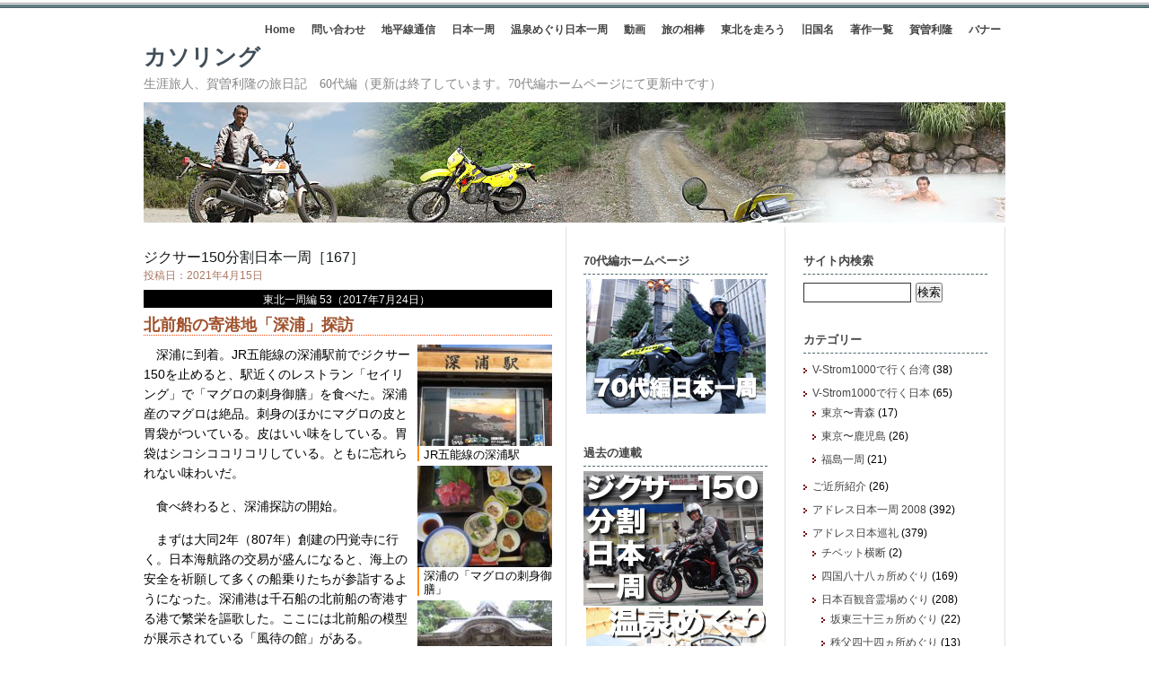

--- FILE ---
content_type: text/html; charset=UTF-8
request_url: https://60.kasoring.com/2021/04/15/22/19/53472
body_size: 77748
content:
<!DOCTYPE html PUBLIC "-//W3C//DTD XHTML 1.0 Transitional//EN" "http://www.w3.org/TR/xhtml1/DTD/xhtml1-transitional.dtd">
<html xmlns="http://www.w3.org/1999/xhtml">
<head profile="http://gmpg.org/xfn/11">
<meta http-equiv="Content-Type" content="text/html; charset=UTF-8" />
<meta name="distribution" content="global" />
<meta name="robots" content="follow, all" />
<meta name="language" content="en, sv" />

<title>  ジクサー150分割日本一周［167］ : カソリング</title>
<meta name="generator" content="WordPress 6.8.3" />
<!-- leave this for stats please -->

<link rel="Shortcut Icon" href="https://60.kasoring.com/wp-content/themes/elements-of-seo/images/favicon.ico" type="image/x-icon" />
<link rel="alternate" type="application/rss+xml" title="RSS 2.0" href="https://60.kasoring.com/feed" />
<link rel="alternate" type="text/xml" title="RSS .92" href="https://60.kasoring.com/feed/rss" />
<link rel="alternate" type="application/atom+xml" title="Atom 0.3" href="https://60.kasoring.com/feed/atom" />
<link rel="pingback" href="https://60.kasoring.com/xmlrpc.php" />
<link rel="shortcut icon" href="https://kasoring.com/wp-content/uploads/parts/favicon.ico">
		<link rel='archives' title='2023年1月' href='https://60.kasoring.com/2023/01' />
	<link rel='archives' title='2022年9月' href='https://60.kasoring.com/2022/09' />
	<link rel='archives' title='2022年8月' href='https://60.kasoring.com/2022/08' />
	<link rel='archives' title='2022年7月' href='https://60.kasoring.com/2022/07' />
	<link rel='archives' title='2022年6月' href='https://60.kasoring.com/2022/06' />
	<link rel='archives' title='2022年5月' href='https://60.kasoring.com/2022/05' />
	<link rel='archives' title='2022年4月' href='https://60.kasoring.com/2022/04' />
	<link rel='archives' title='2022年3月' href='https://60.kasoring.com/2022/03' />
	<link rel='archives' title='2022年2月' href='https://60.kasoring.com/2022/02' />
	<link rel='archives' title='2022年1月' href='https://60.kasoring.com/2022/01' />
	<link rel='archives' title='2021年12月' href='https://60.kasoring.com/2021/12' />
	<link rel='archives' title='2021年11月' href='https://60.kasoring.com/2021/11' />
	<link rel='archives' title='2021年10月' href='https://60.kasoring.com/2021/10' />
	<link rel='archives' title='2021年9月' href='https://60.kasoring.com/2021/09' />
	<link rel='archives' title='2021年8月' href='https://60.kasoring.com/2021/08' />
	<link rel='archives' title='2021年7月' href='https://60.kasoring.com/2021/07' />
	<link rel='archives' title='2021年6月' href='https://60.kasoring.com/2021/06' />
	<link rel='archives' title='2021年5月' href='https://60.kasoring.com/2021/05' />
	<link rel='archives' title='2021年4月' href='https://60.kasoring.com/2021/04' />
	<link rel='archives' title='2021年3月' href='https://60.kasoring.com/2021/03' />
	<link rel='archives' title='2021年2月' href='https://60.kasoring.com/2021/02' />
	<link rel='archives' title='2021年1月' href='https://60.kasoring.com/2021/01' />
	<link rel='archives' title='2020年12月' href='https://60.kasoring.com/2020/12' />
	<link rel='archives' title='2020年11月' href='https://60.kasoring.com/2020/11' />
	<link rel='archives' title='2020年10月' href='https://60.kasoring.com/2020/10' />
	<link rel='archives' title='2020年9月' href='https://60.kasoring.com/2020/09' />
	<link rel='archives' title='2020年8月' href='https://60.kasoring.com/2020/08' />
	<link rel='archives' title='2020年7月' href='https://60.kasoring.com/2020/07' />
	<link rel='archives' title='2020年6月' href='https://60.kasoring.com/2020/06' />
	<link rel='archives' title='2020年5月' href='https://60.kasoring.com/2020/05' />
	<link rel='archives' title='2020年4月' href='https://60.kasoring.com/2020/04' />
	<link rel='archives' title='2020年3月' href='https://60.kasoring.com/2020/03' />
	<link rel='archives' title='2020年2月' href='https://60.kasoring.com/2020/02' />
	<link rel='archives' title='2020年1月' href='https://60.kasoring.com/2020/01' />
	<link rel='archives' title='2019年12月' href='https://60.kasoring.com/2019/12' />
	<link rel='archives' title='2019年11月' href='https://60.kasoring.com/2019/11' />
	<link rel='archives' title='2019年10月' href='https://60.kasoring.com/2019/10' />
	<link rel='archives' title='2019年9月' href='https://60.kasoring.com/2019/09' />
	<link rel='archives' title='2019年8月' href='https://60.kasoring.com/2019/08' />
	<link rel='archives' title='2019年7月' href='https://60.kasoring.com/2019/07' />
	<link rel='archives' title='2019年6月' href='https://60.kasoring.com/2019/06' />
	<link rel='archives' title='2019年5月' href='https://60.kasoring.com/2019/05' />
	<link rel='archives' title='2019年4月' href='https://60.kasoring.com/2019/04' />
	<link rel='archives' title='2019年3月' href='https://60.kasoring.com/2019/03' />
	<link rel='archives' title='2019年2月' href='https://60.kasoring.com/2019/02' />
	<link rel='archives' title='2019年1月' href='https://60.kasoring.com/2019/01' />
	<link rel='archives' title='2018年12月' href='https://60.kasoring.com/2018/12' />
	<link rel='archives' title='2018年11月' href='https://60.kasoring.com/2018/11' />
	<link rel='archives' title='2018年10月' href='https://60.kasoring.com/2018/10' />
	<link rel='archives' title='2018年9月' href='https://60.kasoring.com/2018/09' />
	<link rel='archives' title='2018年8月' href='https://60.kasoring.com/2018/08' />
	<link rel='archives' title='2018年7月' href='https://60.kasoring.com/2018/07' />
	<link rel='archives' title='2018年6月' href='https://60.kasoring.com/2018/06' />
	<link rel='archives' title='2018年5月' href='https://60.kasoring.com/2018/05' />
	<link rel='archives' title='2018年4月' href='https://60.kasoring.com/2018/04' />
	<link rel='archives' title='2018年3月' href='https://60.kasoring.com/2018/03' />
	<link rel='archives' title='2018年2月' href='https://60.kasoring.com/2018/02' />
	<link rel='archives' title='2018年1月' href='https://60.kasoring.com/2018/01' />
	<link rel='archives' title='2017年12月' href='https://60.kasoring.com/2017/12' />
	<link rel='archives' title='2017年11月' href='https://60.kasoring.com/2017/11' />
	<link rel='archives' title='2017年10月' href='https://60.kasoring.com/2017/10' />
	<link rel='archives' title='2017年9月' href='https://60.kasoring.com/2017/09' />
	<link rel='archives' title='2017年8月' href='https://60.kasoring.com/2017/08' />
	<link rel='archives' title='2017年7月' href='https://60.kasoring.com/2017/07' />
	<link rel='archives' title='2017年6月' href='https://60.kasoring.com/2017/06' />
	<link rel='archives' title='2017年5月' href='https://60.kasoring.com/2017/05' />
	<link rel='archives' title='2017年4月' href='https://60.kasoring.com/2017/04' />
	<link rel='archives' title='2017年3月' href='https://60.kasoring.com/2017/03' />
	<link rel='archives' title='2017年2月' href='https://60.kasoring.com/2017/02' />
	<link rel='archives' title='2017年1月' href='https://60.kasoring.com/2017/01' />
	<link rel='archives' title='2016年12月' href='https://60.kasoring.com/2016/12' />
	<link rel='archives' title='2016年11月' href='https://60.kasoring.com/2016/11' />
	<link rel='archives' title='2016年10月' href='https://60.kasoring.com/2016/10' />
	<link rel='archives' title='2016年9月' href='https://60.kasoring.com/2016/09' />
	<link rel='archives' title='2016年8月' href='https://60.kasoring.com/2016/08' />
	<link rel='archives' title='2016年7月' href='https://60.kasoring.com/2016/07' />
	<link rel='archives' title='2016年6月' href='https://60.kasoring.com/2016/06' />
	<link rel='archives' title='2016年5月' href='https://60.kasoring.com/2016/05' />
	<link rel='archives' title='2016年4月' href='https://60.kasoring.com/2016/04' />
	<link rel='archives' title='2016年3月' href='https://60.kasoring.com/2016/03' />
	<link rel='archives' title='2016年2月' href='https://60.kasoring.com/2016/02' />
	<link rel='archives' title='2016年1月' href='https://60.kasoring.com/2016/01' />
	<link rel='archives' title='2015年12月' href='https://60.kasoring.com/2015/12' />
	<link rel='archives' title='2015年11月' href='https://60.kasoring.com/2015/11' />
	<link rel='archives' title='2015年10月' href='https://60.kasoring.com/2015/10' />
	<link rel='archives' title='2015年9月' href='https://60.kasoring.com/2015/09' />
	<link rel='archives' title='2015年8月' href='https://60.kasoring.com/2015/08' />
	<link rel='archives' title='2015年7月' href='https://60.kasoring.com/2015/07' />
	<link rel='archives' title='2015年6月' href='https://60.kasoring.com/2015/06' />
	<link rel='archives' title='2015年5月' href='https://60.kasoring.com/2015/05' />
	<link rel='archives' title='2015年4月' href='https://60.kasoring.com/2015/04' />
	<link rel='archives' title='2015年3月' href='https://60.kasoring.com/2015/03' />
	<link rel='archives' title='2015年2月' href='https://60.kasoring.com/2015/02' />
	<link rel='archives' title='2015年1月' href='https://60.kasoring.com/2015/01' />
	<link rel='archives' title='2014年12月' href='https://60.kasoring.com/2014/12' />
	<link rel='archives' title='2014年11月' href='https://60.kasoring.com/2014/11' />
	<link rel='archives' title='2014年10月' href='https://60.kasoring.com/2014/10' />
	<link rel='archives' title='2014年9月' href='https://60.kasoring.com/2014/09' />
	<link rel='archives' title='2014年8月' href='https://60.kasoring.com/2014/08' />
	<link rel='archives' title='2014年7月' href='https://60.kasoring.com/2014/07' />
	<link rel='archives' title='2014年6月' href='https://60.kasoring.com/2014/06' />
	<link rel='archives' title='2014年5月' href='https://60.kasoring.com/2014/05' />
	<link rel='archives' title='2014年4月' href='https://60.kasoring.com/2014/04' />
	<link rel='archives' title='2014年3月' href='https://60.kasoring.com/2014/03' />
	<link rel='archives' title='2014年2月' href='https://60.kasoring.com/2014/02' />
	<link rel='archives' title='2014年1月' href='https://60.kasoring.com/2014/01' />
	<link rel='archives' title='2013年12月' href='https://60.kasoring.com/2013/12' />
	<link rel='archives' title='2013年11月' href='https://60.kasoring.com/2013/11' />
	<link rel='archives' title='2013年10月' href='https://60.kasoring.com/2013/10' />
	<link rel='archives' title='2013年9月' href='https://60.kasoring.com/2013/09' />
	<link rel='archives' title='2013年8月' href='https://60.kasoring.com/2013/08' />
	<link rel='archives' title='2013年7月' href='https://60.kasoring.com/2013/07' />
	<link rel='archives' title='2013年6月' href='https://60.kasoring.com/2013/06' />
	<link rel='archives' title='2013年5月' href='https://60.kasoring.com/2013/05' />
	<link rel='archives' title='2013年4月' href='https://60.kasoring.com/2013/04' />
	<link rel='archives' title='2013年3月' href='https://60.kasoring.com/2013/03' />
	<link rel='archives' title='2013年2月' href='https://60.kasoring.com/2013/02' />
	<link rel='archives' title='2013年1月' href='https://60.kasoring.com/2013/01' />
	<link rel='archives' title='2012年12月' href='https://60.kasoring.com/2012/12' />
	<link rel='archives' title='2012年11月' href='https://60.kasoring.com/2012/11' />
	<link rel='archives' title='2012年10月' href='https://60.kasoring.com/2012/10' />
	<link rel='archives' title='2012年9月' href='https://60.kasoring.com/2012/09' />
	<link rel='archives' title='2012年8月' href='https://60.kasoring.com/2012/08' />
	<link rel='archives' title='2012年7月' href='https://60.kasoring.com/2012/07' />
	<link rel='archives' title='2012年6月' href='https://60.kasoring.com/2012/06' />
	<link rel='archives' title='2012年5月' href='https://60.kasoring.com/2012/05' />
	<link rel='archives' title='2012年4月' href='https://60.kasoring.com/2012/04' />
	<link rel='archives' title='2012年3月' href='https://60.kasoring.com/2012/03' />
	<link rel='archives' title='2012年2月' href='https://60.kasoring.com/2012/02' />
	<link rel='archives' title='2012年1月' href='https://60.kasoring.com/2012/01' />
	<link rel='archives' title='2011年12月' href='https://60.kasoring.com/2011/12' />
	<link rel='archives' title='2011年11月' href='https://60.kasoring.com/2011/11' />
	<link rel='archives' title='2011年10月' href='https://60.kasoring.com/2011/10' />
	<link rel='archives' title='2011年9月' href='https://60.kasoring.com/2011/09' />
	<link rel='archives' title='2011年8月' href='https://60.kasoring.com/2011/08' />
	<link rel='archives' title='2011年7月' href='https://60.kasoring.com/2011/07' />
	<link rel='archives' title='2011年6月' href='https://60.kasoring.com/2011/06' />
	<link rel='archives' title='2011年5月' href='https://60.kasoring.com/2011/05' />
	<link rel='archives' title='2011年4月' href='https://60.kasoring.com/2011/04' />
	<link rel='archives' title='2011年3月' href='https://60.kasoring.com/2011/03' />
	<link rel='archives' title='2011年2月' href='https://60.kasoring.com/2011/02' />
	<link rel='archives' title='2011年1月' href='https://60.kasoring.com/2011/01' />
	<link rel='archives' title='2010年12月' href='https://60.kasoring.com/2010/12' />
	<link rel='archives' title='2010年11月' href='https://60.kasoring.com/2010/11' />
	<link rel='archives' title='2010年10月' href='https://60.kasoring.com/2010/10' />
	<link rel='archives' title='2010年9月' href='https://60.kasoring.com/2010/09' />
	<link rel='archives' title='2010年8月' href='https://60.kasoring.com/2010/08' />
	<link rel='archives' title='2010年7月' href='https://60.kasoring.com/2010/07' />
	<link rel='archives' title='2010年6月' href='https://60.kasoring.com/2010/06' />
	<link rel='archives' title='2010年5月' href='https://60.kasoring.com/2010/05' />
	<link rel='archives' title='2010年4月' href='https://60.kasoring.com/2010/04' />
	<link rel='archives' title='2010年3月' href='https://60.kasoring.com/2010/03' />
	<link rel='archives' title='2010年2月' href='https://60.kasoring.com/2010/02' />
	<link rel='archives' title='2010年1月' href='https://60.kasoring.com/2010/01' />
	<link rel='archives' title='2009年12月' href='https://60.kasoring.com/2009/12' />
	<link rel='archives' title='2009年11月' href='https://60.kasoring.com/2009/11' />
	<link rel='archives' title='2009年10月' href='https://60.kasoring.com/2009/10' />
	<link rel='archives' title='2009年9月' href='https://60.kasoring.com/2009/09' />
<meta name='robots' content='max-image-preview:large' />
	<style>img:is([sizes="auto" i], [sizes^="auto," i]) { contain-intrinsic-size: 3000px 1500px }</style>
	<script type="text/javascript">
/* <![CDATA[ */
window._wpemojiSettings = {"baseUrl":"https:\/\/s.w.org\/images\/core\/emoji\/16.0.1\/72x72\/","ext":".png","svgUrl":"https:\/\/s.w.org\/images\/core\/emoji\/16.0.1\/svg\/","svgExt":".svg","source":{"concatemoji":"https:\/\/60.kasoring.com\/wp-includes\/js\/wp-emoji-release.min.js?ver=6.8.3"}};
/*! This file is auto-generated */
!function(s,n){var o,i,e;function c(e){try{var t={supportTests:e,timestamp:(new Date).valueOf()};sessionStorage.setItem(o,JSON.stringify(t))}catch(e){}}function p(e,t,n){e.clearRect(0,0,e.canvas.width,e.canvas.height),e.fillText(t,0,0);var t=new Uint32Array(e.getImageData(0,0,e.canvas.width,e.canvas.height).data),a=(e.clearRect(0,0,e.canvas.width,e.canvas.height),e.fillText(n,0,0),new Uint32Array(e.getImageData(0,0,e.canvas.width,e.canvas.height).data));return t.every(function(e,t){return e===a[t]})}function u(e,t){e.clearRect(0,0,e.canvas.width,e.canvas.height),e.fillText(t,0,0);for(var n=e.getImageData(16,16,1,1),a=0;a<n.data.length;a++)if(0!==n.data[a])return!1;return!0}function f(e,t,n,a){switch(t){case"flag":return n(e,"\ud83c\udff3\ufe0f\u200d\u26a7\ufe0f","\ud83c\udff3\ufe0f\u200b\u26a7\ufe0f")?!1:!n(e,"\ud83c\udde8\ud83c\uddf6","\ud83c\udde8\u200b\ud83c\uddf6")&&!n(e,"\ud83c\udff4\udb40\udc67\udb40\udc62\udb40\udc65\udb40\udc6e\udb40\udc67\udb40\udc7f","\ud83c\udff4\u200b\udb40\udc67\u200b\udb40\udc62\u200b\udb40\udc65\u200b\udb40\udc6e\u200b\udb40\udc67\u200b\udb40\udc7f");case"emoji":return!a(e,"\ud83e\udedf")}return!1}function g(e,t,n,a){var r="undefined"!=typeof WorkerGlobalScope&&self instanceof WorkerGlobalScope?new OffscreenCanvas(300,150):s.createElement("canvas"),o=r.getContext("2d",{willReadFrequently:!0}),i=(o.textBaseline="top",o.font="600 32px Arial",{});return e.forEach(function(e){i[e]=t(o,e,n,a)}),i}function t(e){var t=s.createElement("script");t.src=e,t.defer=!0,s.head.appendChild(t)}"undefined"!=typeof Promise&&(o="wpEmojiSettingsSupports",i=["flag","emoji"],n.supports={everything:!0,everythingExceptFlag:!0},e=new Promise(function(e){s.addEventListener("DOMContentLoaded",e,{once:!0})}),new Promise(function(t){var n=function(){try{var e=JSON.parse(sessionStorage.getItem(o));if("object"==typeof e&&"number"==typeof e.timestamp&&(new Date).valueOf()<e.timestamp+604800&&"object"==typeof e.supportTests)return e.supportTests}catch(e){}return null}();if(!n){if("undefined"!=typeof Worker&&"undefined"!=typeof OffscreenCanvas&&"undefined"!=typeof URL&&URL.createObjectURL&&"undefined"!=typeof Blob)try{var e="postMessage("+g.toString()+"("+[JSON.stringify(i),f.toString(),p.toString(),u.toString()].join(",")+"));",a=new Blob([e],{type:"text/javascript"}),r=new Worker(URL.createObjectURL(a),{name:"wpTestEmojiSupports"});return void(r.onmessage=function(e){c(n=e.data),r.terminate(),t(n)})}catch(e){}c(n=g(i,f,p,u))}t(n)}).then(function(e){for(var t in e)n.supports[t]=e[t],n.supports.everything=n.supports.everything&&n.supports[t],"flag"!==t&&(n.supports.everythingExceptFlag=n.supports.everythingExceptFlag&&n.supports[t]);n.supports.everythingExceptFlag=n.supports.everythingExceptFlag&&!n.supports.flag,n.DOMReady=!1,n.readyCallback=function(){n.DOMReady=!0}}).then(function(){return e}).then(function(){var e;n.supports.everything||(n.readyCallback(),(e=n.source||{}).concatemoji?t(e.concatemoji):e.wpemoji&&e.twemoji&&(t(e.twemoji),t(e.wpemoji)))}))}((window,document),window._wpemojiSettings);
/* ]]> */
</script>
<style id='wp-emoji-styles-inline-css' type='text/css'>

	img.wp-smiley, img.emoji {
		display: inline !important;
		border: none !important;
		box-shadow: none !important;
		height: 1em !important;
		width: 1em !important;
		margin: 0 0.07em !important;
		vertical-align: -0.1em !important;
		background: none !important;
		padding: 0 !important;
	}
</style>
<link rel='stylesheet' id='wp-block-library-css' href='https://60.kasoring.com/wp-includes/css/dist/block-library/style.min.css?ver=6.8.3' type='text/css' media='all' />
<style id='classic-theme-styles-inline-css' type='text/css'>
/*! This file is auto-generated */
.wp-block-button__link{color:#fff;background-color:#32373c;border-radius:9999px;box-shadow:none;text-decoration:none;padding:calc(.667em + 2px) calc(1.333em + 2px);font-size:1.125em}.wp-block-file__button{background:#32373c;color:#fff;text-decoration:none}
</style>
<style id='global-styles-inline-css' type='text/css'>
:root{--wp--preset--aspect-ratio--square: 1;--wp--preset--aspect-ratio--4-3: 4/3;--wp--preset--aspect-ratio--3-4: 3/4;--wp--preset--aspect-ratio--3-2: 3/2;--wp--preset--aspect-ratio--2-3: 2/3;--wp--preset--aspect-ratio--16-9: 16/9;--wp--preset--aspect-ratio--9-16: 9/16;--wp--preset--color--black: #000000;--wp--preset--color--cyan-bluish-gray: #abb8c3;--wp--preset--color--white: #ffffff;--wp--preset--color--pale-pink: #f78da7;--wp--preset--color--vivid-red: #cf2e2e;--wp--preset--color--luminous-vivid-orange: #ff6900;--wp--preset--color--luminous-vivid-amber: #fcb900;--wp--preset--color--light-green-cyan: #7bdcb5;--wp--preset--color--vivid-green-cyan: #00d084;--wp--preset--color--pale-cyan-blue: #8ed1fc;--wp--preset--color--vivid-cyan-blue: #0693e3;--wp--preset--color--vivid-purple: #9b51e0;--wp--preset--gradient--vivid-cyan-blue-to-vivid-purple: linear-gradient(135deg,rgba(6,147,227,1) 0%,rgb(155,81,224) 100%);--wp--preset--gradient--light-green-cyan-to-vivid-green-cyan: linear-gradient(135deg,rgb(122,220,180) 0%,rgb(0,208,130) 100%);--wp--preset--gradient--luminous-vivid-amber-to-luminous-vivid-orange: linear-gradient(135deg,rgba(252,185,0,1) 0%,rgba(255,105,0,1) 100%);--wp--preset--gradient--luminous-vivid-orange-to-vivid-red: linear-gradient(135deg,rgba(255,105,0,1) 0%,rgb(207,46,46) 100%);--wp--preset--gradient--very-light-gray-to-cyan-bluish-gray: linear-gradient(135deg,rgb(238,238,238) 0%,rgb(169,184,195) 100%);--wp--preset--gradient--cool-to-warm-spectrum: linear-gradient(135deg,rgb(74,234,220) 0%,rgb(151,120,209) 20%,rgb(207,42,186) 40%,rgb(238,44,130) 60%,rgb(251,105,98) 80%,rgb(254,248,76) 100%);--wp--preset--gradient--blush-light-purple: linear-gradient(135deg,rgb(255,206,236) 0%,rgb(152,150,240) 100%);--wp--preset--gradient--blush-bordeaux: linear-gradient(135deg,rgb(254,205,165) 0%,rgb(254,45,45) 50%,rgb(107,0,62) 100%);--wp--preset--gradient--luminous-dusk: linear-gradient(135deg,rgb(255,203,112) 0%,rgb(199,81,192) 50%,rgb(65,88,208) 100%);--wp--preset--gradient--pale-ocean: linear-gradient(135deg,rgb(255,245,203) 0%,rgb(182,227,212) 50%,rgb(51,167,181) 100%);--wp--preset--gradient--electric-grass: linear-gradient(135deg,rgb(202,248,128) 0%,rgb(113,206,126) 100%);--wp--preset--gradient--midnight: linear-gradient(135deg,rgb(2,3,129) 0%,rgb(40,116,252) 100%);--wp--preset--font-size--small: 13px;--wp--preset--font-size--medium: 20px;--wp--preset--font-size--large: 36px;--wp--preset--font-size--x-large: 42px;--wp--preset--spacing--20: 0.44rem;--wp--preset--spacing--30: 0.67rem;--wp--preset--spacing--40: 1rem;--wp--preset--spacing--50: 1.5rem;--wp--preset--spacing--60: 2.25rem;--wp--preset--spacing--70: 3.38rem;--wp--preset--spacing--80: 5.06rem;--wp--preset--shadow--natural: 6px 6px 9px rgba(0, 0, 0, 0.2);--wp--preset--shadow--deep: 12px 12px 50px rgba(0, 0, 0, 0.4);--wp--preset--shadow--sharp: 6px 6px 0px rgba(0, 0, 0, 0.2);--wp--preset--shadow--outlined: 6px 6px 0px -3px rgba(255, 255, 255, 1), 6px 6px rgba(0, 0, 0, 1);--wp--preset--shadow--crisp: 6px 6px 0px rgba(0, 0, 0, 1);}:where(.is-layout-flex){gap: 0.5em;}:where(.is-layout-grid){gap: 0.5em;}body .is-layout-flex{display: flex;}.is-layout-flex{flex-wrap: wrap;align-items: center;}.is-layout-flex > :is(*, div){margin: 0;}body .is-layout-grid{display: grid;}.is-layout-grid > :is(*, div){margin: 0;}:where(.wp-block-columns.is-layout-flex){gap: 2em;}:where(.wp-block-columns.is-layout-grid){gap: 2em;}:where(.wp-block-post-template.is-layout-flex){gap: 1.25em;}:where(.wp-block-post-template.is-layout-grid){gap: 1.25em;}.has-black-color{color: var(--wp--preset--color--black) !important;}.has-cyan-bluish-gray-color{color: var(--wp--preset--color--cyan-bluish-gray) !important;}.has-white-color{color: var(--wp--preset--color--white) !important;}.has-pale-pink-color{color: var(--wp--preset--color--pale-pink) !important;}.has-vivid-red-color{color: var(--wp--preset--color--vivid-red) !important;}.has-luminous-vivid-orange-color{color: var(--wp--preset--color--luminous-vivid-orange) !important;}.has-luminous-vivid-amber-color{color: var(--wp--preset--color--luminous-vivid-amber) !important;}.has-light-green-cyan-color{color: var(--wp--preset--color--light-green-cyan) !important;}.has-vivid-green-cyan-color{color: var(--wp--preset--color--vivid-green-cyan) !important;}.has-pale-cyan-blue-color{color: var(--wp--preset--color--pale-cyan-blue) !important;}.has-vivid-cyan-blue-color{color: var(--wp--preset--color--vivid-cyan-blue) !important;}.has-vivid-purple-color{color: var(--wp--preset--color--vivid-purple) !important;}.has-black-background-color{background-color: var(--wp--preset--color--black) !important;}.has-cyan-bluish-gray-background-color{background-color: var(--wp--preset--color--cyan-bluish-gray) !important;}.has-white-background-color{background-color: var(--wp--preset--color--white) !important;}.has-pale-pink-background-color{background-color: var(--wp--preset--color--pale-pink) !important;}.has-vivid-red-background-color{background-color: var(--wp--preset--color--vivid-red) !important;}.has-luminous-vivid-orange-background-color{background-color: var(--wp--preset--color--luminous-vivid-orange) !important;}.has-luminous-vivid-amber-background-color{background-color: var(--wp--preset--color--luminous-vivid-amber) !important;}.has-light-green-cyan-background-color{background-color: var(--wp--preset--color--light-green-cyan) !important;}.has-vivid-green-cyan-background-color{background-color: var(--wp--preset--color--vivid-green-cyan) !important;}.has-pale-cyan-blue-background-color{background-color: var(--wp--preset--color--pale-cyan-blue) !important;}.has-vivid-cyan-blue-background-color{background-color: var(--wp--preset--color--vivid-cyan-blue) !important;}.has-vivid-purple-background-color{background-color: var(--wp--preset--color--vivid-purple) !important;}.has-black-border-color{border-color: var(--wp--preset--color--black) !important;}.has-cyan-bluish-gray-border-color{border-color: var(--wp--preset--color--cyan-bluish-gray) !important;}.has-white-border-color{border-color: var(--wp--preset--color--white) !important;}.has-pale-pink-border-color{border-color: var(--wp--preset--color--pale-pink) !important;}.has-vivid-red-border-color{border-color: var(--wp--preset--color--vivid-red) !important;}.has-luminous-vivid-orange-border-color{border-color: var(--wp--preset--color--luminous-vivid-orange) !important;}.has-luminous-vivid-amber-border-color{border-color: var(--wp--preset--color--luminous-vivid-amber) !important;}.has-light-green-cyan-border-color{border-color: var(--wp--preset--color--light-green-cyan) !important;}.has-vivid-green-cyan-border-color{border-color: var(--wp--preset--color--vivid-green-cyan) !important;}.has-pale-cyan-blue-border-color{border-color: var(--wp--preset--color--pale-cyan-blue) !important;}.has-vivid-cyan-blue-border-color{border-color: var(--wp--preset--color--vivid-cyan-blue) !important;}.has-vivid-purple-border-color{border-color: var(--wp--preset--color--vivid-purple) !important;}.has-vivid-cyan-blue-to-vivid-purple-gradient-background{background: var(--wp--preset--gradient--vivid-cyan-blue-to-vivid-purple) !important;}.has-light-green-cyan-to-vivid-green-cyan-gradient-background{background: var(--wp--preset--gradient--light-green-cyan-to-vivid-green-cyan) !important;}.has-luminous-vivid-amber-to-luminous-vivid-orange-gradient-background{background: var(--wp--preset--gradient--luminous-vivid-amber-to-luminous-vivid-orange) !important;}.has-luminous-vivid-orange-to-vivid-red-gradient-background{background: var(--wp--preset--gradient--luminous-vivid-orange-to-vivid-red) !important;}.has-very-light-gray-to-cyan-bluish-gray-gradient-background{background: var(--wp--preset--gradient--very-light-gray-to-cyan-bluish-gray) !important;}.has-cool-to-warm-spectrum-gradient-background{background: var(--wp--preset--gradient--cool-to-warm-spectrum) !important;}.has-blush-light-purple-gradient-background{background: var(--wp--preset--gradient--blush-light-purple) !important;}.has-blush-bordeaux-gradient-background{background: var(--wp--preset--gradient--blush-bordeaux) !important;}.has-luminous-dusk-gradient-background{background: var(--wp--preset--gradient--luminous-dusk) !important;}.has-pale-ocean-gradient-background{background: var(--wp--preset--gradient--pale-ocean) !important;}.has-electric-grass-gradient-background{background: var(--wp--preset--gradient--electric-grass) !important;}.has-midnight-gradient-background{background: var(--wp--preset--gradient--midnight) !important;}.has-small-font-size{font-size: var(--wp--preset--font-size--small) !important;}.has-medium-font-size{font-size: var(--wp--preset--font-size--medium) !important;}.has-large-font-size{font-size: var(--wp--preset--font-size--large) !important;}.has-x-large-font-size{font-size: var(--wp--preset--font-size--x-large) !important;}
:where(.wp-block-post-template.is-layout-flex){gap: 1.25em;}:where(.wp-block-post-template.is-layout-grid){gap: 1.25em;}
:where(.wp-block-columns.is-layout-flex){gap: 2em;}:where(.wp-block-columns.is-layout-grid){gap: 2em;}
:root :where(.wp-block-pullquote){font-size: 1.5em;line-height: 1.6;}
</style>
<link rel='stylesheet' id='contact-form-7-css' href='https://60.kasoring.com/wp-content/plugins/contact-form-7/includes/css/styles.css?ver=6.1.4' type='text/css' media='all' />
<link rel='stylesheet' id='lbwps-styles-photoswipe5-main-css' href='https://60.kasoring.com/wp-content/plugins/lightbox-photoswipe/assets/ps5/styles/main.css?ver=5.8.2' type='text/css' media='all' />
<link rel='stylesheet' id='dashicons-css' href='https://60.kasoring.com/wp-includes/css/dashicons.min.css?ver=6.8.3' type='text/css' media='all' />
<link rel='stylesheet' id='to-top-css' href='https://60.kasoring.com/wp-content/plugins/to-top/public/css/to-top-public.css?ver=2.5.5' type='text/css' media='all' />
<script type="text/javascript" src="https://60.kasoring.com/wp-includes/js/jquery/jquery.min.js?ver=3.7.1" id="jquery-core-js"></script>
<script type="text/javascript" src="https://60.kasoring.com/wp-includes/js/jquery/jquery-migrate.min.js?ver=3.4.1" id="jquery-migrate-js"></script>
<script type="text/javascript" id="to-top-js-extra">
/* <![CDATA[ */
var to_top_options = {"scroll_offset":"100","icon_opacity":"50","style":"icon","icon_type":"dashicons-arrow-up-alt2","icon_color":"#ffffff","icon_bg_color":"#0288d1","icon_size":"32","border_radius":"5","image":"http:\/\/kasoring.com\/wp-content\/plugins\/to-top\/admin\/images\/default.png","image_width":"65","image_alt":"","location":"bottom-right","margin_x":"20","margin_y":"20","show_on_admin":"0","enable_autohide":"0","autohide_time":"2","enable_hide_small_device":"0","small_device_max_width":"640","reset":"0"};
/* ]]> */
</script>
<script async type="text/javascript" src="https://60.kasoring.com/wp-content/plugins/to-top/public/js/to-top-public.js?ver=2.5.5" id="to-top-js"></script>
<link rel="https://api.w.org/" href="https://60.kasoring.com/wp-json/" /><link rel="alternate" title="JSON" type="application/json" href="https://60.kasoring.com/wp-json/wp/v2/posts/53472" /><link rel="EditURI" type="application/rsd+xml" title="RSD" href="https://60.kasoring.com/xmlrpc.php?rsd" />
<meta name="generator" content="WordPress 6.8.3" />
<link rel="canonical" href="https://60.kasoring.com/2021/04/15/22/19/53472" />
<link rel='shortlink' href='https://60.kasoring.com/?p=53472' />
<link rel="alternate" title="oEmbed (JSON)" type="application/json+oembed" href="https://60.kasoring.com/wp-json/oembed/1.0/embed?url=https%3A%2F%2F60.kasoring.com%2F2021%2F04%2F15%2F22%2F19%2F53472" />
<link rel="alternate" title="oEmbed (XML)" type="text/xml+oembed" href="https://60.kasoring.com/wp-json/oembed/1.0/embed?url=https%3A%2F%2F60.kasoring.com%2F2021%2F04%2F15%2F22%2F19%2F53472&#038;format=xml" />
<!-- To Top Custom CSS --><style type='text/css'>#to_top_scrollup {background-color: #0288d1;}</style><style type="text/css" media="screen">
<!-- @import url( https://60.kasoring.com/wp-content/themes/elements-of-seo_1.4/style.css ); -->
</style>
</head>

<body>

<div id="wrap">

<div id="stripe"></div>

	<div id="nav">
		<ul>
			<li><a href="https://60.kasoring.com">Home</a></li>
			<li class="page_item page-item-65434"><a href="https://60.kasoring.com/form">問い合わせ</a></li>
<li class="page_item page-item-52720"><a href="https://60.kasoring.com/horizon">地平線通信</a></li>
<li class="page_item page-item-16777 page_item_has_children"><a href="https://60.kasoring.com/">日本一周</a></li>
<li class="page_item page-item-39416 page_item_has_children"><a href="https://60.kasoring.com/onsen">温泉めぐり日本一周</a></li>
<li class="page_item page-item-31471"><a href="https://60.kasoring.com/movie">動画</a></li>
<li class="page_item page-item-35993 page_item_has_children"><a href="https://60.kasoring.com/aibo">旅の相棒</a></li>
<li class="page_item page-item-11588"><a href="https://60.kasoring.com/gofortohoku">東北を走ろう</a></li>
<li class="page_item page-item-24421"><a href="https://60.kasoring.com/kyukoku">旧国名</a></li>
<li class="page_item page-item-21504"><a href="https://60.kasoring.com/books">著作一覧</a></li>
<li class="page_item page-item-26884 page_item_has_children"><a href="https://60.kasoring.com/profile">賀曽利隆</a></li>
<li class="page_item page-item-3613"><a href="https://60.kasoring.com/banner">バナー</a></li>
		</ul>
	</div>

	<div id="masthead">
		<h1><a href="https://60.kasoring.com">カソリング</a></h1>
		<h3>生涯旅人、賀曽利隆の旅日記　60代編（更新は終了しています。70代編ホームページにて更新中です）</h3>
	</div>

	<div id="banner" onclick="location.href='https://60.kasoring.com';" style="cursor: pointer;"></div>

<div id="content">

<div id="contentleft">
		<h1><a href="https://60.kasoring.com/2021/04/15/22/19/53472" rel="bookmark">ジクサー150分割日本一周［167］</a></h1>
	
	<p class="date">投稿日：2021年4月15日<!-- | <span><span class="screen-reader-text">ジクサー150分割日本一周［167］ は</span>コメントを受け付けていません</span>--></p>
	  
	<div class="date5">東北一周編 53（2017年7月24日）</div>
<h4 class="plus">北前船の寄港地「深浦」探訪</h4>
<div class="con">
<div class="phgix">
<p><a href="https://60.kasoring.com/wp-content/uploads/2021/04/IMG_2091-1.jpg" data-lbwps-width="600" data-lbwps-height="450" data-lbwps-srcsmall="https://60.kasoring.com/wp-content/uploads/2021/04/IMG_2091-1-150x113.jpg"><img decoding="async" src="https://60.kasoring.com/wp-content/uploads/2021/04/IMG_2091-1-150x113.jpg" alt="JR五能線の深浦駅" width="150" height="113" class="alignnone size-thumbnail wp-image-53473" /></a></p>
<div class="capgix">JR五能線の深浦駅</div>
<p><a href="https://60.kasoring.com/wp-content/uploads/2021/04/IMG_2092-1.jpg" data-lbwps-width="600" data-lbwps-height="450" data-lbwps-srcsmall="https://60.kasoring.com/wp-content/uploads/2021/04/IMG_2092-1-150x113.jpg"><img decoding="async" src="https://60.kasoring.com/wp-content/uploads/2021/04/IMG_2092-1-150x113.jpg" alt="深浦の「マグロの刺身御膳」" width="150" height="113" class="alignnone size-thumbnail wp-image-53474" /></a></p>
<div class="capgix">深浦の「マグロの刺身御膳」</div>
<p><a href="https://60.kasoring.com/wp-content/uploads/2021/04/IMG_2093.jpg" data-lbwps-width="600" data-lbwps-height="450" data-lbwps-srcsmall="https://60.kasoring.com/wp-content/uploads/2021/04/IMG_2093-150x113.jpg"><img decoding="async" src="https://60.kasoring.com/wp-content/uploads/2021/04/IMG_2093-150x113.jpg" alt="円覚寺を参拝" width="150" height="113" class="alignnone size-thumbnail wp-image-53475" /></a></p>
<div class="capgix">円覚寺を参拝</div>
<p><a href="https://60.kasoring.com/wp-content/uploads/2021/04/IMG_2094.jpg" data-lbwps-width="600" data-lbwps-height="450" data-lbwps-srcsmall="https://60.kasoring.com/wp-content/uploads/2021/04/IMG_2094-150x113.jpg"><img loading="lazy" decoding="async" src="https://60.kasoring.com/wp-content/uploads/2021/04/IMG_2094-150x113.jpg" alt="深浦漁港" width="150" height="113" class="alignnone size-thumbnail wp-image-53476" /></a></p>
<div class="capgix">深浦漁港</div>
</div>
<p>　深浦に到着。JR五能線の深浦駅前でジクサー150を止めると、駅近くのレストラン「セイリング」で「マグロの刺身御膳」を食べた。深浦産のマグロは絶品。刺身のほかにマグロの皮と胃袋がついている。皮はいい味をしている。胃袋はシコシココリコリしている。ともに忘れられない味わいだ。</p>
<p>　食べ終わると、深浦探訪の開始。</p>
<p>　まずは大同2年（807年）創建の円覚寺に行く。日本海航路の交易が盛んになると、海上の安全を祈願して多くの船乗りたちが参詣するようになった。深浦港は千石船の北前船の寄港する港で繁栄を謳歌した。ここには北前船の模型が展示されている「風待の館」がある。</p>
<p>　つづいて深浦港口の遊歩道を歩き、弁天島に行く。ここには弁天が祀られている。弁天島から深浦の町並みを眺めたが、弁天島は深浦港の天然の防波堤になっている。
</p></div>
<div class="jphoto-bottom">
<p><a href="https://60.kasoring.com/wp-content/uploads/2021/04/IMG_2095.jpg" data-lbwps-width="600" data-lbwps-height="450" data-lbwps-srcsmall="https://60.kasoring.com/wp-content/uploads/2021/04/IMG_2095-150x113.jpg"><img loading="lazy" decoding="async" src="https://60.kasoring.com/wp-content/uploads/2021/04/IMG_2095-150x113.jpg" alt="深浦湾の眺め" width="150" height="113" class="alignnone size-thumbnail wp-image-53477" /></a><a href="https://60.kasoring.com/wp-content/uploads/2021/04/IMG_2098.jpg" data-lbwps-width="600" data-lbwps-height="450" data-lbwps-srcsmall="https://60.kasoring.com/wp-content/uploads/2021/04/IMG_2098-150x113.jpg"><img loading="lazy" decoding="async" src="https://60.kasoring.com/wp-content/uploads/2021/04/IMG_2098-150x113.jpg" alt="深浦湾口の展望台" width="150" height="113" class="alignnone size-thumbnail wp-image-53478" /></a><a href="https://60.kasoring.com/wp-content/uploads/2021/04/IMG_2100.jpg" data-lbwps-width="600" data-lbwps-height="450" data-lbwps-srcsmall="https://60.kasoring.com/wp-content/uploads/2021/04/IMG_2100-150x113.jpg"><img loading="lazy" decoding="async" src="https://60.kasoring.com/wp-content/uploads/2021/04/IMG_2100-150x113.jpg" alt="深浦湾口の弁天島" width="150" height="113" class="alignnone size-thumbnail wp-image-53479" /></a></p>
<table id="jpgix">
<tr>
<td>深浦湾の眺め</td>
<td>深浦湾口の展望台</td>
<td>深浦湾口の弁天島</td>
</tr>
</table>
<p><a href="https://60.kasoring.com/wp-content/uploads/2021/04/IMG_2101.jpg" data-lbwps-width="600" data-lbwps-height="450" data-lbwps-srcsmall="https://60.kasoring.com/wp-content/uploads/2021/04/IMG_2101-150x113.jpg"><img loading="lazy" decoding="async" src="https://60.kasoring.com/wp-content/uploads/2021/04/IMG_2101-150x113.jpg" alt="弁天島の海岸" width="150" height="113" class="alignnone size-thumbnail wp-image-53480" /></a><a href="https://60.kasoring.com/wp-content/uploads/2021/04/IMG_2102.jpg" data-lbwps-width="600" data-lbwps-height="450" data-lbwps-srcsmall="https://60.kasoring.com/wp-content/uploads/2021/04/IMG_2102-150x113.jpg"><img loading="lazy" decoding="async" src="https://60.kasoring.com/wp-content/uploads/2021/04/IMG_2102-150x113.jpg" alt="弁天島の断崖" width="150" height="113" class="alignnone size-thumbnail wp-image-53481" /></a><a href="https://60.kasoring.com/wp-content/uploads/2021/04/IMG_2103.jpg" data-lbwps-width="600" data-lbwps-height="450" data-lbwps-srcsmall="https://60.kasoring.com/wp-content/uploads/2021/04/IMG_2103-150x113.jpg"><img loading="lazy" decoding="async" src="https://60.kasoring.com/wp-content/uploads/2021/04/IMG_2103-150x113.jpg" alt="弁天島から深浦の町を見る" width="150" height="113" class="alignnone size-thumbnail wp-image-53482" /></a></p>
<table id="jpgix">
<tr>
<td>弁天島の海岸</td>
<td>弁天島の断崖</td>
<td>弁天島から深浦の町を見る</td>
</tr>
</table>
</div>
<div id="navibox3">
<div class="nav1"><a href="https://60.kasoring.com/2021/04/14/16/21/53456#content">［166］目の前に日本海が広がっていく</a></div>
<div class="nav2"><a href="https://60.kasoring.com/2021/04/16/16/31/53486#content">［168］不老ふ死温泉の湯にどっぷり</a></div>
</div>
<p><iframe loading="lazy" src="https://www.google.com/maps/d/embed?mid=1C88bzlt5uMLZhg3POS81JDOWMNnPBkrJ&#038;ll=40.93733, 140.31298&#038;z=9" width="450" height="480"></iframe></p>
<div style="clear:both;"></div>
	
	<div class="bt-links"><strong>Category:</strong> <a href="https://60.kasoring.com/category/%e3%82%b8%e3%82%af%e3%82%b5%e3%83%bc%e6%97%a5%e6%9c%ac%e4%b8%80%e5%91%a8" rel="category tag">ジクサー日本一周</a><br /></div>
	
	<!--
	<rdf:RDF xmlns:rdf="http://www.w3.org/1999/02/22-rdf-syntax-ns#"
			xmlns:dc="http://purl.org/dc/elements/1.1/"
			xmlns:trackback="http://madskills.com/public/xml/rss/module/trackback/">
		<rdf:Description rdf:about="https://60.kasoring.com/2021/04/15/22/19/53472"
    dc:identifier="https://60.kasoring.com/2021/04/15/22/19/53472"
    dc:title="ジクサー150分割日本一周［167］"
    trackback:ping="https://60.kasoring.com/2021/04/15/22/19/53472/trackback" />
</rdf:RDF>	-->
	
	<h3>Comments</h3>
	
<!-- You can start editing here. -->

<div id="commentblock">

			<!-- If comments are closed. -->
		<p class="nocomments">Comments are closed.</p></div>

	

	
	
	</div>
	
<!-- begin l_sidebar -->

	<div id="l_sidebar">

	<ul class="l_sidebarwidgeted">
	<li id="custom_html-13" class="widget_text widget widget_custom_html"><h2 class="widgettitle">70代編ホームページ</h2>
<div class="textwidget custom-html-widget"><div style="padding-bottom:2px;margin-left:3px">
<a href="https://kasoring.com/"><img src="https://60.kasoring.com/wp-content/uploads/parts/title_70dai.png"/></a>
</div>
</div></li>
<li id="custom_html-11" class="widget_text widget widget_custom_html"><h2 class="widgettitle">過去の連載</h2>
<div class="textwidget custom-html-widget"><div style="padding-bottom: 2px;"><a href="https://60.kasoring.com/60dai/gixxer#content"><img src="https://60.kasoring.com/wp-content/uploads/parts/title_gixxer.jpg" /></a></div>
<div style="padding-bottom:2px;margin-left:3px">
<a href="https://60.kasoring.com/onsen"><img src="https://60.kasoring.com/wp-content/uploads/parts/title_onsen.png" alt=""/></a>
</div>
<h6>60代編日本一周</h6>
<div style="padding-bottom:2px;margin-left:3px">
<a href="https://60.kasoring.com/60dai/ohshu"><img src="https://60.kasoring.com/wp-content/uploads/parts/title_ohshu.jpg" alt=""/></a>
</div>
<div style="padding-bottom:2px;margin-left:3px">
<a href="https://60.kasoring.com/60dai/yontan"><img src="https://60.kasoring.com/wp-content/uploads/parts/title_yontan.png" alt=""/></a>
</div>
<div style="padding-bottom:2px;margin-left:3px">
<a href="https://60.kasoring.com/60dai/60dai_02"><img src="https://60.kasoring.com/wp-content/uploads/parts/title_okunohosomichi.jpg" alt=""/></a>
</div>
<div style="padding-bottom:2px;margin-left:3px">
<a href="https://60.kasoring.com/60dai/60dai_04"><img src="https://60.kasoring.com/wp-content/uploads/parts/title_hyakukan.jpg" alt=""/></a>
</div>
<div style="padding-bottom:2px;margin-left:3px">
<a href="https://60.kasoring.com/60dai/60dai_03"><img src="https://60.kasoring.com/wp-content/uploads/parts/title_shikoku.jpg" alt=""/></a>
</div>
<div style="padding-bottom:2px;margin-left:3px">
<a href="https://60.kasoring.com/60dai/address"><img src="https://60.kasoring.com/wp-content/uploads/parts/title_address.jpg" alt=""/></a>
</div>
<div style="padding-bottom:2px;margin-left:3px">
<a href="https://60.kasoring.com/60dai/hokkaidoisan"><img src="https://60.kasoring.com/wp-content/uploads/parts/title_hokkaido.jpg" alt=""/></a>
</div>
<div style="padding-bottom:2px;margin-left:3px">
<a href="https://60.kasoring.com/60dai/rindo2010"><img src="https://60.kasoring.com/wp-content/uploads/parts/title_rindo.jpg" alt=""/></a>
</div>
<h6>海外＆国内ツーリング</h6>
<div style="padding-bottom:2px;margin-left:3px">
<a href="https://60.kasoring.com/aibo/v-strom#fukushima"><img src="https://60.kasoring.com/wp-content/uploads/parts/title_vnippon.jpg" alt=""/></a>
</div>
<div style="padding-bottom:2px;margin-left:3px">
<a href="https://60.kasoring.com/aibo/v-strom"><img src="https://60.kasoring.com/wp-content/uploads/parts/title_taiwan.jpg" alt=""/></a>
</div>
<div style="padding-bottom:2px;margin-left:3px">
<a href="https://60.kasoring.com/gofortohoku/"><img src="https://60.kasoring.com/wp-content/uploads/2011/04/tohobanner.jpg" width="210" height="150" alt=""/></a>
</div>
<div style="padding-bottom:2px;margin-left:3px">
<a href="https://60.kasoring.com/profile/tour/newzealand"><img src="https://60.kasoring.com/wp-content/uploads/parts/title_new.jpg" alt=""/></a>
</div>
<div style="padding-bottom:2px;margin-left:3px">
<a href="https://60.kasoring.com/profile/tour/kannihonkai"><img src="https://60.kasoring.com/wp-content/uploads/parts/title_kan.jpg" alt=""/></a>
</div></div></li>
		</ul>
	
</div>

<!-- end l_sidebar -->
<!-- begin r_sidebar -->

	<div id="r_sidebar">

	<ul class="l_sidebarwidgeted">
	<li id="search-3" class="widget widget_search"><h2 class="widgettitle">サイト内検索</h2>
<form role="search" method="get" id="searchform" class="searchform" action="https://60.kasoring.com/">
				<div>
					<label class="screen-reader-text" for="s">検索:</label>
					<input type="text" value="" name="s" id="s" />
					<input type="submit" id="searchsubmit" value="検索" />
				</div>
			</form></li>
<li id="categories-2" class="widget widget_categories"><h2 class="widgettitle">カテゴリー</h2>

			<ul>
					<li class="cat-item cat-item-73"><a href="https://60.kasoring.com/category/v-strom1000%e3%81%a7%e8%a1%8c%e3%81%8f%e5%8f%b0%e6%b9%be">V-Strom1000で行く台湾</a> (38)
</li>
	<li class="cat-item cat-item-74"><a href="https://60.kasoring.com/category/v-strom1000%e3%81%a7%e8%a1%8c%e3%81%8f%e6%97%a5%e6%9c%ac">V-Strom1000で行く日本</a> (65)
<ul class='children'>
	<li class="cat-item cat-item-77"><a href="https://60.kasoring.com/category/v-strom1000%e3%81%a7%e8%a1%8c%e3%81%8f%e6%97%a5%e6%9c%ac/%e6%9d%b1%e4%ba%ac%e3%80%9c%e9%9d%92%e6%a3%ae">東京〜青森</a> (17)
</li>
	<li class="cat-item cat-item-76"><a href="https://60.kasoring.com/category/v-strom1000%e3%81%a7%e8%a1%8c%e3%81%8f%e6%97%a5%e6%9c%ac/%e6%9d%b1%e4%ba%ac%e3%80%9c%e9%b9%bf%e5%85%90%e5%b3%b6">東京〜鹿児島</a> (26)
</li>
	<li class="cat-item cat-item-75"><a href="https://60.kasoring.com/category/v-strom1000%e3%81%a7%e8%a1%8c%e3%81%8f%e6%97%a5%e6%9c%ac/%e7%a6%8f%e5%b3%b6%e4%b8%80%e5%91%a8">福島一周</a> (21)
</li>
</ul>
</li>
	<li class="cat-item cat-item-3"><a href="https://60.kasoring.com/category/kinjo">ご近所紹介</a> (26)
</li>
	<li class="cat-item cat-item-66"><a href="https://60.kasoring.com/category/address">アドレス日本一周 2008</a> (392)
</li>
	<li class="cat-item cat-item-67"><a href="https://60.kasoring.com/category/%e3%82%a2%e3%83%89%e3%83%ac%e3%82%b9%e6%97%a5%e6%9c%ac%e5%b7%a1%e7%a4%bc">アドレス日本巡礼</a> (379)
<ul class='children'>
	<li class="cat-item cat-item-83"><a href="https://60.kasoring.com/category/%e3%82%a2%e3%83%89%e3%83%ac%e3%82%b9%e6%97%a5%e6%9c%ac%e5%b7%a1%e7%a4%bc/%e3%83%81%e3%83%99%e3%83%83%e3%83%88%e6%a8%aa%e6%96%ad">チベット横断</a> (2)
</li>
	<li class="cat-item cat-item-70"><a href="https://60.kasoring.com/category/%e3%82%a2%e3%83%89%e3%83%ac%e3%82%b9%e6%97%a5%e6%9c%ac%e5%b7%a1%e7%a4%bc/%e5%9b%9b%e5%9b%bd%e5%85%ab%e5%8d%81%e5%85%ab%e3%83%b5%e6%89%80%e3%82%81%e3%81%90%e3%82%8a">四国八十八ヵ所めぐり</a> (169)
</li>
	<li class="cat-item cat-item-71"><a href="https://60.kasoring.com/category/%e3%82%a2%e3%83%89%e3%83%ac%e3%82%b9%e6%97%a5%e6%9c%ac%e5%b7%a1%e7%a4%bc/%e6%97%a5%e6%9c%ac%e7%99%be%e8%a6%b3%e9%9f%b3%e9%9c%8a%e5%a0%b4%e3%82%81%e3%81%90%e3%82%8a">日本百観音霊場めぐり</a> (208)
	<ul class='children'>
	<li class="cat-item cat-item-81"><a href="https://60.kasoring.com/category/%e3%82%a2%e3%83%89%e3%83%ac%e3%82%b9%e6%97%a5%e6%9c%ac%e5%b7%a1%e7%a4%bc/%e6%97%a5%e6%9c%ac%e7%99%be%e8%a6%b3%e9%9f%b3%e9%9c%8a%e5%a0%b4%e3%82%81%e3%81%90%e3%82%8a/%e5%9d%82%e6%9d%b1%e4%b8%89%e5%8d%81%e4%b8%89%e3%83%b5%e6%89%80%e3%82%81%e3%81%90%e3%82%8a">坂東三十三ヵ所めぐり</a> (22)
</li>
	<li class="cat-item cat-item-82"><a href="https://60.kasoring.com/category/%e3%82%a2%e3%83%89%e3%83%ac%e3%82%b9%e6%97%a5%e6%9c%ac%e5%b7%a1%e7%a4%bc/%e6%97%a5%e6%9c%ac%e7%99%be%e8%a6%b3%e9%9f%b3%e9%9c%8a%e5%a0%b4%e3%82%81%e3%81%90%e3%82%8a/%e7%a7%a9%e7%88%b6%e5%9b%9b%e5%8d%81%e5%9b%9b%e3%83%b5%e6%89%80%e3%82%81%e3%81%90%e3%82%8a">秩父四十四ヵ所めぐり</a> (13)
</li>
	<li class="cat-item cat-item-72"><a href="https://60.kasoring.com/category/%e3%82%a2%e3%83%89%e3%83%ac%e3%82%b9%e6%97%a5%e6%9c%ac%e5%b7%a1%e7%a4%bc/%e6%97%a5%e6%9c%ac%e7%99%be%e8%a6%b3%e9%9f%b3%e9%9c%8a%e5%a0%b4%e3%82%81%e3%81%90%e3%82%8a/%e8%a5%bf%e5%9b%bd%e4%b8%89%e5%8d%81%e4%b8%89%e3%83%b5%e6%89%80%e3%82%81%e3%81%90%e3%82%8a">西国三十三ヵ所めぐり</a> (173)
</li>
	</ul>
</li>
</ul>
</li>
	<li class="cat-item cat-item-45"><a href="https://60.kasoring.com/category/event">イベント</a> (7)
</li>
	<li class="cat-item cat-item-90"><a href="https://60.kasoring.com/category/%e3%82%b8%e3%82%af%e3%82%b5%e3%83%bc%e6%97%a5%e6%9c%ac%e4%b8%80%e5%91%a8">ジクサー日本一周</a> (346)
</li>
	<li class="cat-item cat-item-43"><a href="https://60.kasoring.com/category/touring">ツーリング</a> (80)
</li>
	<li class="cat-item cat-item-65"><a href="https://60.kasoring.com/category/newzealand">ニュージーランド南島</a> (38)
</li>
	<li class="cat-item cat-item-41"><a href="https://60.kasoring.com/category/news">ニュース</a> (23)
</li>
	<li class="cat-item cat-item-2"><a href="https://60.kasoring.com/category/hokkaido">北海道一周 2009</a> (767)
<ul class='children'>
	<li class="cat-item cat-item-4"><a href="https://60.kasoring.com/category/hokkaido/20091010">10月10日</a> (26)
</li>
	<li class="cat-item cat-item-7"><a href="https://60.kasoring.com/category/hokkaido/20091011">10月11日</a> (33)
</li>
	<li class="cat-item cat-item-8"><a href="https://60.kasoring.com/category/hokkaido/20091012">10月12日</a> (43)
</li>
	<li class="cat-item cat-item-9"><a href="https://60.kasoring.com/category/hokkaido/20091013">10月13日</a> (58)
</li>
	<li class="cat-item cat-item-10"><a href="https://60.kasoring.com/category/hokkaido/20091014">10月14日</a> (34)
</li>
	<li class="cat-item cat-item-11"><a href="https://60.kasoring.com/category/hokkaido/20091015">10月15日</a> (28)
</li>
	<li class="cat-item cat-item-12"><a href="https://60.kasoring.com/category/hokkaido/20091016">10月16日</a> (28)
</li>
	<li class="cat-item cat-item-13"><a href="https://60.kasoring.com/category/hokkaido/20091017">10月17日</a> (45)
</li>
	<li class="cat-item cat-item-14"><a href="https://60.kasoring.com/category/hokkaido/20091018">10月18日</a> (38)
</li>
	<li class="cat-item cat-item-15"><a href="https://60.kasoring.com/category/hokkaido/20091019">10月19日</a> (44)
</li>
	<li class="cat-item cat-item-16"><a href="https://60.kasoring.com/category/hokkaido/20091020">10月20日</a> (37)
</li>
	<li class="cat-item cat-item-17"><a href="https://60.kasoring.com/category/hokkaido/20091021">10月21日</a> (32)
</li>
	<li class="cat-item cat-item-18"><a href="https://60.kasoring.com/category/hokkaido/20091022">10月22日</a> (46)
</li>
	<li class="cat-item cat-item-19"><a href="https://60.kasoring.com/category/hokkaido/20091023">10月23日</a> (44)
</li>
	<li class="cat-item cat-item-20"><a href="https://60.kasoring.com/category/hokkaido/20091024">10月24日</a> (54)
</li>
	<li class="cat-item cat-item-21"><a href="https://60.kasoring.com/category/hokkaido/20091025">10月25日</a> (52)
</li>
	<li class="cat-item cat-item-22"><a href="https://60.kasoring.com/category/hokkaido/20091026">10月26日</a> (44)
</li>
	<li class="cat-item cat-item-23"><a href="https://60.kasoring.com/category/hokkaido/20091027">10月27日</a> (43)
</li>
	<li class="cat-item cat-item-24"><a href="https://60.kasoring.com/category/hokkaido/20091028">10月28日</a> (36)
</li>
	<li class="cat-item cat-item-6"><a href="https://60.kasoring.com/category/hokkaido/report">レポート</a> (17)
</li>
</ul>
</li>
	<li class="cat-item cat-item-5"><a href="https://60.kasoring.com/category/isan">北海道遺産コラム</a> (68)
</li>
	<li class="cat-item cat-item-91"><a href="https://60.kasoring.com/category/%e5%9c%b0%e5%b9%b3%e7%b7%9a%e9%80%9a%e4%bf%a1">地平線通信</a> (33)
</li>
	<li class="cat-item cat-item-84"><a href="https://60.kasoring.com/category/%e5%a5%a5%e3%81%ae%e7%b4%b0%e9%81%93%e7%b4%80%e8%a1%8c">奥の細道紀行</a> (83)
</li>
	<li class="cat-item cat-item-86"><a href="https://60.kasoring.com/category/%e5%a5%a5%e5%b7%9e%e8%a1%97%e9%81%93%e3%82%92%e8%a1%8c%e3%81%8f">奥州街道を行く</a> (23)
</li>
	<li class="cat-item cat-item-80"><a href="https://60.kasoring.com/category/%e6%90%ba%e5%b8%af%e3%83%ac%e3%83%9d%e3%83%bc%e3%83%88">携帯レポート</a> (125)
</li>
	<li class="cat-item cat-item-79"><a href="https://60.kasoring.com/category/%e6%96%b0%e5%b9%b4">新年</a> (42)
</li>
	<li class="cat-item cat-item-89"><a href="https://60.kasoring.com/category/%e6%97%a5%e6%9c%ac16%e7%ab%af%e3%82%81%e3%81%90%e3%82%8a">日本16端めぐり</a> (1)
</li>
	<li class="cat-item cat-item-42"><a href="https://60.kasoring.com/category/etc">未分類</a> (1)
</li>
	<li class="cat-item cat-item-49"><a href="https://60.kasoring.com/category/tohoku">東北</a> (25)
</li>
	<li class="cat-item cat-item-51"><a href="https://60.kasoring.com/category/tohokutouring">東北ツーリング 2011</a> (62)
<ul class='children'>
	<li class="cat-item cat-item-50"><a href="https://60.kasoring.com/category/tohokutouring/20110510">5月10日</a> (1)
</li>
	<li class="cat-item cat-item-52"><a href="https://60.kasoring.com/category/tohokutouring/20110511">5月11日</a> (9)
</li>
	<li class="cat-item cat-item-53"><a href="https://60.kasoring.com/category/tohokutouring/20110512">5月12日</a> (10)
</li>
	<li class="cat-item cat-item-54"><a href="https://60.kasoring.com/category/tohokutouring/20110517">5月17日</a> (1)
</li>
	<li class="cat-item cat-item-55"><a href="https://60.kasoring.com/category/tohokutouring/20110518">5月18日</a> (14)
</li>
	<li class="cat-item cat-item-56"><a href="https://60.kasoring.com/category/tohokutouring/20110519">5月19日</a> (21)
</li>
	<li class="cat-item cat-item-57"><a href="https://60.kasoring.com/category/tohokutouring/20110520">5月20日</a> (6)
</li>
</ul>
</li>
	<li class="cat-item cat-item-85"><a href="https://60.kasoring.com/category/%e6%9d%b1%e5%8c%97%e5%9b%9b%e7%ab%af%e7%b4%80%e8%a1%8c">東北四端紀行</a> (40)
</li>
	<li class="cat-item cat-item-92"><a href="https://60.kasoring.com/category/%e6%9d%b1%e6%97%a5%e6%9c%ac%e5%a4%a7%e9%9c%87%e7%81%bd">東日本大震災</a> (8)
</li>
	<li class="cat-item cat-item-46"><a href="https://60.kasoring.com/category/rindo2010">林道日本一周 2010</a> (218)
<ul class='children'>
	<li class="cat-item cat-item-47"><a href="https://60.kasoring.com/category/rindo2010/myoko">妙高小谷林道</a> (2)
</li>
	<li class="cat-item cat-item-48"><a href="https://60.kasoring.com/category/rindo2010/yasugamori">安ヶ森林道</a> (2)
</li>
	<li class="cat-item cat-item-58"><a href="https://60.kasoring.com/category/rindo2010/kawamata">川俣檜枝岐林道</a> (2)
</li>
	<li class="cat-item cat-item-59"><a href="https://60.kasoring.com/category/rindo2010/tashiroyama">田代山林道</a> (2)
</li>
</ul>
</li>
	<li class="cat-item cat-item-44"><a href="https://60.kasoring.com/category/rindo">林道日本一周ライブ</a> (1,046)
</li>
	<li class="cat-item cat-item-87"><a href="https://60.kasoring.com/category/spa">温泉めぐり</a> (302)
</li>
	<li class="cat-item cat-item-60"><a href="https://60.kasoring.com/category/kannihonkai">環日本海ツーリング</a> (160)
<ul class='children'>
	<li class="cat-item cat-item-63"><a href="https://60.kasoring.com/category/kannihonkai/%e3%82%bd%e3%82%a6%e3%83%ab%e5%8c%97%e6%9c%9d%e9%ae%ae2001">ソウル北朝鮮2001</a> (4)
</li>
	<li class="cat-item cat-item-61"><a href="https://60.kasoring.com/category/kannihonkai/%e3%83%a6%e3%83%bc%e3%83%a9%e3%82%b7%e3%82%a2%e6%a8%aa%e6%96%ad">ユーラシア横断</a> (8)
</li>
	<li class="cat-item cat-item-62"><a href="https://60.kasoring.com/category/kannihonkai/%e9%9f%93%e5%9b%bd%e4%b8%80%e5%91%a82000">韓国一周2000</a> (4)
</li>
	<li class="cat-item cat-item-64"><a href="https://60.kasoring.com/category/kannihonkai/%e9%9f%93%e5%9b%bd%e5%be%80%e5%be%a9%e7%b8%a6%e6%96%ad2005">韓国往復縦断2005</a> (17)
</li>
</ul>
</li>
	<li class="cat-item cat-item-94"><a href="https://60.kasoring.com/category/%e9%98%bf%e8%98%87%e5%a4%96%e8%bc%aa%e5%b1%b1%e7%b4%80%e8%a1%8c">阿蘇外輪山紀行</a> (1)
</li>
			</ul>

			</li>
<li id="archives-2" class="widget widget_archive"><h2 class="widgettitle">アーカイブ</h2>
		<label class="screen-reader-text" for="archives-dropdown-2">アーカイブ</label>
		<select id="archives-dropdown-2" name="archive-dropdown">
			
			<option value="">月を選択</option>
				<option value='https://60.kasoring.com/2023/01'> 2023年1月 &nbsp;(1)</option>
	<option value='https://60.kasoring.com/2022/09'> 2022年9月 &nbsp;(13)</option>
	<option value='https://60.kasoring.com/2022/08'> 2022年8月 &nbsp;(15)</option>
	<option value='https://60.kasoring.com/2022/07'> 2022年7月 &nbsp;(10)</option>
	<option value='https://60.kasoring.com/2022/06'> 2022年6月 &nbsp;(7)</option>
	<option value='https://60.kasoring.com/2022/05'> 2022年5月 &nbsp;(6)</option>
	<option value='https://60.kasoring.com/2022/04'> 2022年4月 &nbsp;(6)</option>
	<option value='https://60.kasoring.com/2022/03'> 2022年3月 &nbsp;(8)</option>
	<option value='https://60.kasoring.com/2022/02'> 2022年2月 &nbsp;(8)</option>
	<option value='https://60.kasoring.com/2022/01'> 2022年1月 &nbsp;(3)</option>
	<option value='https://60.kasoring.com/2021/12'> 2021年12月 &nbsp;(6)</option>
	<option value='https://60.kasoring.com/2021/11'> 2021年11月 &nbsp;(15)</option>
	<option value='https://60.kasoring.com/2021/10'> 2021年10月 &nbsp;(8)</option>
	<option value='https://60.kasoring.com/2021/09'> 2021年9月 &nbsp;(6)</option>
	<option value='https://60.kasoring.com/2021/08'> 2021年8月 &nbsp;(5)</option>
	<option value='https://60.kasoring.com/2021/07'> 2021年7月 &nbsp;(8)</option>
	<option value='https://60.kasoring.com/2021/06'> 2021年6月 &nbsp;(18)</option>
	<option value='https://60.kasoring.com/2021/05'> 2021年5月 &nbsp;(29)</option>
	<option value='https://60.kasoring.com/2021/04'> 2021年4月 &nbsp;(22)</option>
	<option value='https://60.kasoring.com/2021/03'> 2021年3月 &nbsp;(20)</option>
	<option value='https://60.kasoring.com/2021/02'> 2021年2月 &nbsp;(9)</option>
	<option value='https://60.kasoring.com/2021/01'> 2021年1月 &nbsp;(24)</option>
	<option value='https://60.kasoring.com/2020/12'> 2020年12月 &nbsp;(7)</option>
	<option value='https://60.kasoring.com/2020/11'> 2020年11月 &nbsp;(14)</option>
	<option value='https://60.kasoring.com/2020/10'> 2020年10月 &nbsp;(19)</option>
	<option value='https://60.kasoring.com/2020/09'> 2020年9月 &nbsp;(20)</option>
	<option value='https://60.kasoring.com/2020/08'> 2020年8月 &nbsp;(21)</option>
	<option value='https://60.kasoring.com/2020/07'> 2020年7月 &nbsp;(24)</option>
	<option value='https://60.kasoring.com/2020/06'> 2020年6月 &nbsp;(16)</option>
	<option value='https://60.kasoring.com/2020/05'> 2020年5月 &nbsp;(21)</option>
	<option value='https://60.kasoring.com/2020/04'> 2020年4月 &nbsp;(15)</option>
	<option value='https://60.kasoring.com/2020/03'> 2020年3月 &nbsp;(11)</option>
	<option value='https://60.kasoring.com/2020/02'> 2020年2月 &nbsp;(9)</option>
	<option value='https://60.kasoring.com/2020/01'> 2020年1月 &nbsp;(8)</option>
	<option value='https://60.kasoring.com/2019/12'> 2019年12月 &nbsp;(9)</option>
	<option value='https://60.kasoring.com/2019/11'> 2019年11月 &nbsp;(6)</option>
	<option value='https://60.kasoring.com/2019/10'> 2019年10月 &nbsp;(8)</option>
	<option value='https://60.kasoring.com/2019/09'> 2019年9月 &nbsp;(4)</option>
	<option value='https://60.kasoring.com/2019/08'> 2019年8月 &nbsp;(9)</option>
	<option value='https://60.kasoring.com/2019/07'> 2019年7月 &nbsp;(11)</option>
	<option value='https://60.kasoring.com/2019/06'> 2019年6月 &nbsp;(7)</option>
	<option value='https://60.kasoring.com/2019/05'> 2019年5月 &nbsp;(12)</option>
	<option value='https://60.kasoring.com/2019/04'> 2019年4月 &nbsp;(8)</option>
	<option value='https://60.kasoring.com/2019/03'> 2019年3月 &nbsp;(9)</option>
	<option value='https://60.kasoring.com/2019/02'> 2019年2月 &nbsp;(8)</option>
	<option value='https://60.kasoring.com/2019/01'> 2019年1月 &nbsp;(8)</option>
	<option value='https://60.kasoring.com/2018/12'> 2018年12月 &nbsp;(5)</option>
	<option value='https://60.kasoring.com/2018/11'> 2018年11月 &nbsp;(5)</option>
	<option value='https://60.kasoring.com/2018/10'> 2018年10月 &nbsp;(4)</option>
	<option value='https://60.kasoring.com/2018/09'> 2018年9月 &nbsp;(8)</option>
	<option value='https://60.kasoring.com/2018/08'> 2018年8月 &nbsp;(13)</option>
	<option value='https://60.kasoring.com/2018/07'> 2018年7月 &nbsp;(9)</option>
	<option value='https://60.kasoring.com/2018/06'> 2018年6月 &nbsp;(10)</option>
	<option value='https://60.kasoring.com/2018/05'> 2018年5月 &nbsp;(13)</option>
	<option value='https://60.kasoring.com/2018/04'> 2018年4月 &nbsp;(7)</option>
	<option value='https://60.kasoring.com/2018/03'> 2018年3月 &nbsp;(7)</option>
	<option value='https://60.kasoring.com/2018/02'> 2018年2月 &nbsp;(8)</option>
	<option value='https://60.kasoring.com/2018/01'> 2018年1月 &nbsp;(7)</option>
	<option value='https://60.kasoring.com/2017/12'> 2017年12月 &nbsp;(5)</option>
	<option value='https://60.kasoring.com/2017/11'> 2017年11月 &nbsp;(7)</option>
	<option value='https://60.kasoring.com/2017/10'> 2017年10月 &nbsp;(7)</option>
	<option value='https://60.kasoring.com/2017/09'> 2017年9月 &nbsp;(8)</option>
	<option value='https://60.kasoring.com/2017/08'> 2017年8月 &nbsp;(10)</option>
	<option value='https://60.kasoring.com/2017/07'> 2017年7月 &nbsp;(24)</option>
	<option value='https://60.kasoring.com/2017/06'> 2017年6月 &nbsp;(14)</option>
	<option value='https://60.kasoring.com/2017/05'> 2017年5月 &nbsp;(15)</option>
	<option value='https://60.kasoring.com/2017/04'> 2017年4月 &nbsp;(13)</option>
	<option value='https://60.kasoring.com/2017/03'> 2017年3月 &nbsp;(15)</option>
	<option value='https://60.kasoring.com/2017/02'> 2017年2月 &nbsp;(14)</option>
	<option value='https://60.kasoring.com/2017/01'> 2017年1月 &nbsp;(9)</option>
	<option value='https://60.kasoring.com/2016/12'> 2016年12月 &nbsp;(15)</option>
	<option value='https://60.kasoring.com/2016/11'> 2016年11月 &nbsp;(15)</option>
	<option value='https://60.kasoring.com/2016/10'> 2016年10月 &nbsp;(13)</option>
	<option value='https://60.kasoring.com/2016/09'> 2016年9月 &nbsp;(14)</option>
	<option value='https://60.kasoring.com/2016/08'> 2016年8月 &nbsp;(15)</option>
	<option value='https://60.kasoring.com/2016/07'> 2016年7月 &nbsp;(10)</option>
	<option value='https://60.kasoring.com/2016/06'> 2016年6月 &nbsp;(13)</option>
	<option value='https://60.kasoring.com/2016/05'> 2016年5月 &nbsp;(18)</option>
	<option value='https://60.kasoring.com/2016/04'> 2016年4月 &nbsp;(16)</option>
	<option value='https://60.kasoring.com/2016/03'> 2016年3月 &nbsp;(10)</option>
	<option value='https://60.kasoring.com/2016/02'> 2016年2月 &nbsp;(12)</option>
	<option value='https://60.kasoring.com/2016/01'> 2016年1月 &nbsp;(19)</option>
	<option value='https://60.kasoring.com/2015/12'> 2015年12月 &nbsp;(18)</option>
	<option value='https://60.kasoring.com/2015/11'> 2015年11月 &nbsp;(17)</option>
	<option value='https://60.kasoring.com/2015/10'> 2015年10月 &nbsp;(23)</option>
	<option value='https://60.kasoring.com/2015/09'> 2015年9月 &nbsp;(12)</option>
	<option value='https://60.kasoring.com/2015/08'> 2015年8月 &nbsp;(17)</option>
	<option value='https://60.kasoring.com/2015/07'> 2015年7月 &nbsp;(12)</option>
	<option value='https://60.kasoring.com/2015/06'> 2015年6月 &nbsp;(13)</option>
	<option value='https://60.kasoring.com/2015/05'> 2015年5月 &nbsp;(16)</option>
	<option value='https://60.kasoring.com/2015/04'> 2015年4月 &nbsp;(19)</option>
	<option value='https://60.kasoring.com/2015/03'> 2015年3月 &nbsp;(15)</option>
	<option value='https://60.kasoring.com/2015/02'> 2015年2月 &nbsp;(11)</option>
	<option value='https://60.kasoring.com/2015/01'> 2015年1月 &nbsp;(13)</option>
	<option value='https://60.kasoring.com/2014/12'> 2014年12月 &nbsp;(18)</option>
	<option value='https://60.kasoring.com/2014/11'> 2014年11月 &nbsp;(23)</option>
	<option value='https://60.kasoring.com/2014/10'> 2014年10月 &nbsp;(24)</option>
	<option value='https://60.kasoring.com/2014/09'> 2014年9月 &nbsp;(22)</option>
	<option value='https://60.kasoring.com/2014/08'> 2014年8月 &nbsp;(26)</option>
	<option value='https://60.kasoring.com/2014/07'> 2014年7月 &nbsp;(23)</option>
	<option value='https://60.kasoring.com/2014/06'> 2014年6月 &nbsp;(21)</option>
	<option value='https://60.kasoring.com/2014/05'> 2014年5月 &nbsp;(19)</option>
	<option value='https://60.kasoring.com/2014/04'> 2014年4月 &nbsp;(23)</option>
	<option value='https://60.kasoring.com/2014/03'> 2014年3月 &nbsp;(19)</option>
	<option value='https://60.kasoring.com/2014/02'> 2014年2月 &nbsp;(14)</option>
	<option value='https://60.kasoring.com/2014/01'> 2014年1月 &nbsp;(25)</option>
	<option value='https://60.kasoring.com/2013/12'> 2013年12月 &nbsp;(24)</option>
	<option value='https://60.kasoring.com/2013/11'> 2013年11月 &nbsp;(23)</option>
	<option value='https://60.kasoring.com/2013/10'> 2013年10月 &nbsp;(26)</option>
	<option value='https://60.kasoring.com/2013/09'> 2013年9月 &nbsp;(27)</option>
	<option value='https://60.kasoring.com/2013/08'> 2013年8月 &nbsp;(28)</option>
	<option value='https://60.kasoring.com/2013/07'> 2013年7月 &nbsp;(23)</option>
	<option value='https://60.kasoring.com/2013/06'> 2013年6月 &nbsp;(25)</option>
	<option value='https://60.kasoring.com/2013/05'> 2013年5月 &nbsp;(23)</option>
	<option value='https://60.kasoring.com/2013/04'> 2013年4月 &nbsp;(29)</option>
	<option value='https://60.kasoring.com/2013/03'> 2013年3月 &nbsp;(31)</option>
	<option value='https://60.kasoring.com/2013/02'> 2013年2月 &nbsp;(28)</option>
	<option value='https://60.kasoring.com/2013/01'> 2013年1月 &nbsp;(26)</option>
	<option value='https://60.kasoring.com/2012/12'> 2012年12月 &nbsp;(28)</option>
	<option value='https://60.kasoring.com/2012/11'> 2012年11月 &nbsp;(22)</option>
	<option value='https://60.kasoring.com/2012/10'> 2012年10月 &nbsp;(26)</option>
	<option value='https://60.kasoring.com/2012/09'> 2012年9月 &nbsp;(4)</option>
	<option value='https://60.kasoring.com/2012/08'> 2012年8月 &nbsp;(19)</option>
	<option value='https://60.kasoring.com/2012/07'> 2012年7月 &nbsp;(31)</option>
	<option value='https://60.kasoring.com/2012/06'> 2012年6月 &nbsp;(27)</option>
	<option value='https://60.kasoring.com/2012/05'> 2012年5月 &nbsp;(24)</option>
	<option value='https://60.kasoring.com/2012/04'> 2012年4月 &nbsp;(24)</option>
	<option value='https://60.kasoring.com/2012/03'> 2012年3月 &nbsp;(14)</option>
	<option value='https://60.kasoring.com/2012/02'> 2012年2月 &nbsp;(20)</option>
	<option value='https://60.kasoring.com/2012/01'> 2012年1月 &nbsp;(27)</option>
	<option value='https://60.kasoring.com/2011/12'> 2011年12月 &nbsp;(24)</option>
	<option value='https://60.kasoring.com/2011/11'> 2011年11月 &nbsp;(17)</option>
	<option value='https://60.kasoring.com/2011/10'> 2011年10月 &nbsp;(20)</option>
	<option value='https://60.kasoring.com/2011/09'> 2011年9月 &nbsp;(16)</option>
	<option value='https://60.kasoring.com/2011/08'> 2011年8月 &nbsp;(4)</option>
	<option value='https://60.kasoring.com/2011/07'> 2011年7月 &nbsp;(11)</option>
	<option value='https://60.kasoring.com/2011/06'> 2011年6月 &nbsp;(37)</option>
	<option value='https://60.kasoring.com/2011/05'> 2011年5月 &nbsp;(25)</option>
	<option value='https://60.kasoring.com/2011/04'> 2011年4月 &nbsp;(37)</option>
	<option value='https://60.kasoring.com/2011/03'> 2011年3月 &nbsp;(24)</option>
	<option value='https://60.kasoring.com/2011/02'> 2011年2月 &nbsp;(23)</option>
	<option value='https://60.kasoring.com/2011/01'> 2011年1月 &nbsp;(42)</option>
	<option value='https://60.kasoring.com/2010/12'> 2010年12月 &nbsp;(27)</option>
	<option value='https://60.kasoring.com/2010/11'> 2010年11月 &nbsp;(23)</option>
	<option value='https://60.kasoring.com/2010/10'> 2010年10月 &nbsp;(90)</option>
	<option value='https://60.kasoring.com/2010/09'> 2010年9月 &nbsp;(215)</option>
	<option value='https://60.kasoring.com/2010/08'> 2010年8月 &nbsp;(348)</option>
	<option value='https://60.kasoring.com/2010/07'> 2010年7月 &nbsp;(273)</option>
	<option value='https://60.kasoring.com/2010/06'> 2010年6月 &nbsp;(93)</option>
	<option value='https://60.kasoring.com/2010/05'> 2010年5月 &nbsp;(48)</option>
	<option value='https://60.kasoring.com/2010/04'> 2010年4月 &nbsp;(17)</option>
	<option value='https://60.kasoring.com/2010/03'> 2010年3月 &nbsp;(34)</option>
	<option value='https://60.kasoring.com/2010/02'> 2010年2月 &nbsp;(90)</option>
	<option value='https://60.kasoring.com/2010/01'> 2010年1月 &nbsp;(38)</option>
	<option value='https://60.kasoring.com/2009/12'> 2009年12月 &nbsp;(10)</option>
	<option value='https://60.kasoring.com/2009/11'> 2009年11月 &nbsp;(18)</option>
	<option value='https://60.kasoring.com/2009/10'> 2009年10月 &nbsp;(783)</option>
	<option value='https://60.kasoring.com/2009/09'> 2009年9月 &nbsp;(11)</option>

		</select>

			<script type="text/javascript">
/* <![CDATA[ */

(function() {
	var dropdown = document.getElementById( "archives-dropdown-2" );
	function onSelectChange() {
		if ( dropdown.options[ dropdown.selectedIndex ].value !== '' ) {
			document.location.href = this.options[ this.selectedIndex ].value;
		}
	}
	dropdown.onchange = onSelectChange;
})();

/* ]]> */
</script>
</li>
<li id="custom_html-12" class="widget_text widget widget_custom_html"><h2 class="widgettitle">Takashi Kasori チャンネル</h2>
<div class="textwidget custom-html-widget"><iframe width="200" height="" src="https://www.youtube.com/embed/mWex7OrxXx8" title="YouTube video player" frameborder="0" allow="accelerometer; autoplay; clipboard-write; encrypted-media; gyroscope; picture-in-picture" allowfullscreen></iframe></div></li>
<li id="text-9" class="widget widget_text"><h2 class="widgettitle">メルマガ「カソリング」</h2>
			<div class="textwidget"><h6>賀曽利隆の「東アジア走破行」配信中</h6>
<div style="width:200px; margin:10px 0px;">
<div style="height:13px;background:url(https://kamogawa.mag2.com/editor/pub-form/small_gl_left_top.gif) no-repeat left top;"><div style="height:13px;background:url(https://kamogawa.mag2.com/editor/pub-form/small_gl_right_top.gif) no-repeat right top;"><div style="margin:0 5px;padding-left:8px; height:13px; color:#fff; background:#919191 url(https://kamogawa.mag2.com/editor/pub-form/small_gl_tit.gif) no-repeat left top; font-size:10px;">メルマガ購読・解除</div></div></div>
<div style="background:#f3f3f3 url(https://kamogawa.mag2.com/editor/pub-form/small_gl_bg.gif) repeat-x; text-align:center; font-size:12px;">
<div style="padding:7px 7px 0; font-size:14px; text-align:left;"><a href="https://www.mag2.com/m/0000037317.html" style="color:#000; font-weight:bold;">カソリング</a></div>
<form name="mag2-form" action="https://regist.mag2.com/reader/Magrdop" method="POST" style="margin:8px 0 0;"><input type="hidden" name="magid" value="37317" /><input type="hidden" name="reg" value="hakkou" /><label><input type="radio" name="op" value="reg" title="購読" checked="checked" />購読</label>&emsp;<label><input type="radio" name="op" value="unreg" title="解除" />解除</label>
<input type="text" name="rdemail" value="" size="19" title="メールアドレス" /><br /><a href="https://www.mag2.com/read/index.html" style="color:#000; font-size:10px;">読者購読規約</a>&emsp;<input type="submit" value="送信" title="送信" /></form>
<div style="margin:0 7px; padding:6px 0 2px; height:13px; position:relative; text-align:left;">&gt;&gt;&nbsp;<a href="https://archive.mag2.com/0000037317/index.html" style="color:#000;">バックナンバー</a></div><div style="margin:5px 7px 0; display:block; color:#8b8b8b; font-size:10px; text-align:right;">powered by <a href="https://www.mag2.com/" target="_blank" style="color:#8b8b8b;">まぐまぐ！</a></div>
</div>
<div style="height:4px;background:url(https://kamogawa.mag2.com/editor/pub-form/small_gl_left_bot.gif) no-repeat left top;"><div style="background:url(https://kamogawa.mag2.com/editor/pub-form/small_gl_right_bot.gif) no-repeat right top;"><div style="margin:0 5px;padding-left:8px; height:4px; background-color:#f3f3f3; font-size:1px;">&nbsp;</div></div></div>
</div>
<img src="https://60.kasoring.com/wp-content/uploads/parts/0000037317.gif" width="200px" height="51" /></div>
		</li>
		</ul>
			
</div>

<!-- end r_sidebar -->
</div>

<!-- The main column ends  -->

</div>
<!-- end wrap -->



<!-- begin footer -->

<div style="clear:both;"></div>
<div style="clear:both;"></div>


<div id="footer">
	<p>Copyright &copy 2009-2017 <a href="http://60.kasoring.com/form">kasoring.com</a> All Rights Reserved.<br />
	<a href="http://www.elementsofseo.com">Elements of SEO</a> is Powered by WordPress | <a href="http://www.drewstauffer.com">Website Design</a> - Drew Stauffer | <a href="http://www.alibiproductions.com/html/website-development.html">Accessible Website Development</a> - Alibi Productions</p>

</div>


<script type="speculationrules">
{"prefetch":[{"source":"document","where":{"and":[{"href_matches":"\/*"},{"not":{"href_matches":["\/wp-*.php","\/wp-admin\/*","\/wp-content\/uploads\/*","\/wp-content\/*","\/wp-content\/plugins\/*","\/wp-content\/themes\/elements-of-seo_1.4\/*","\/*\\?(.+)"]}},{"not":{"selector_matches":"a[rel~=\"nofollow\"]"}},{"not":{"selector_matches":".no-prefetch, .no-prefetch a"}}]},"eagerness":"conservative"}]}
</script>
<span aria-hidden="true" id="to_top_scrollup" class="dashicons dashicons-arrow-up-alt2"><span class="screen-reader-text">上にスクロール</span></span><script type="text/javascript" src="https://60.kasoring.com/wp-includes/js/dist/hooks.min.js?ver=4d63a3d491d11ffd8ac6" id="wp-hooks-js"></script>
<script type="text/javascript" src="https://60.kasoring.com/wp-includes/js/dist/i18n.min.js?ver=5e580eb46a90c2b997e6" id="wp-i18n-js"></script>
<script type="text/javascript" id="wp-i18n-js-after">
/* <![CDATA[ */
wp.i18n.setLocaleData( { 'text direction\u0004ltr': [ 'ltr' ] } );
/* ]]> */
</script>
<script type="text/javascript" src="https://60.kasoring.com/wp-content/plugins/contact-form-7/includes/swv/js/index.js?ver=6.1.4" id="swv-js"></script>
<script type="text/javascript" id="contact-form-7-js-translations">
/* <![CDATA[ */
( function( domain, translations ) {
	var localeData = translations.locale_data[ domain ] || translations.locale_data.messages;
	localeData[""].domain = domain;
	wp.i18n.setLocaleData( localeData, domain );
} )( "contact-form-7", {"translation-revision-date":"2025-11-30 08:12:23+0000","generator":"GlotPress\/4.0.3","domain":"messages","locale_data":{"messages":{"":{"domain":"messages","plural-forms":"nplurals=1; plural=0;","lang":"ja_JP"},"This contact form is placed in the wrong place.":["\u3053\u306e\u30b3\u30f3\u30bf\u30af\u30c8\u30d5\u30a9\u30fc\u30e0\u306f\u9593\u9055\u3063\u305f\u4f4d\u7f6e\u306b\u7f6e\u304b\u308c\u3066\u3044\u307e\u3059\u3002"],"Error:":["\u30a8\u30e9\u30fc:"]}},"comment":{"reference":"includes\/js\/index.js"}} );
/* ]]> */
</script>
<script type="text/javascript" id="contact-form-7-js-before">
/* <![CDATA[ */
var wpcf7 = {
    "api": {
        "root": "https:\/\/60.kasoring.com\/wp-json\/",
        "namespace": "contact-form-7\/v1"
    },
    "cached": 1
};
/* ]]> */
</script>
<script type="text/javascript" src="https://60.kasoring.com/wp-content/plugins/contact-form-7/includes/js/index.js?ver=6.1.4" id="contact-form-7-js"></script>
<script type="text/javascript" id="lbwps-photoswipe5-js-extra">
/* <![CDATA[ */
var lbwpsOptions = {"label_facebook":"Share on Facebook","label_twitter":"Tweet","label_pinterest":"Pin it","label_download":"Download image","label_copyurl":"Copy image URL","label_ui_close":"Close [Esc]","label_ui_zoom":"Zoom","label_ui_prev":"Previous [\u2190]","label_ui_next":"Next [\u2192]","label_ui_error":"The image cannot be loaded","label_ui_fullscreen":"Toggle fullscreen [F]","label_ui_download":"Download image","share_facebook":"0","share_twitter":"0","share_pinterest":"0","share_download":"0","share_direct":"0","share_copyurl":"0","close_on_drag":"1","history":"1","show_counter":"1","show_fullscreen":"1","show_download":"0","show_zoom":"1","show_caption":"1","loop":"0","pinchtoclose":"1","taptotoggle":"1","close_on_click":"0","fulldesktop":"0","use_alt":"1","usecaption":"1","desktop_slider":"0","share_custom_label":"","share_custom_link":"","wheelmode":"close","spacing":"12","idletime":"4000","hide_scrollbars":"1","caption_type":"overlay","bg_opacity":"100","padding_left":"0","padding_top":"0","padding_right":"0","padding_bottom":"0"};
/* ]]> */
</script>
<script type="module" src="https://60.kasoring.com/wp-content/plugins/lightbox-photoswipe/assets/ps5/frontend.min.js?ver=5.8.2"></script>
</body>
</html>
<!-- Dynamic page generated in 0.591 seconds. -->
<!-- Cached page generated by WP-Super-Cache on 2026-01-26 06:33:32 -->

<!-- super cache -->

--- FILE ---
content_type: text/html; charset=utf-8
request_url: https://www.google.com/maps/d/embed?mid=1C88bzlt5uMLZhg3POS81JDOWMNnPBkrJ&ll=40.93733,%20140.31298&z=9
body_size: 83782
content:
<!DOCTYPE html><html itemscope itemtype="http://schema.org/WebSite"><head><script nonce="unWwaIEudayW9Rj1kr2vRw">window['ppConfig'] = {productName: '06194a8f37177242d55a18e38c5a91c6', deleteIsEnforced:  false , sealIsEnforced:  false , heartbeatRate:  0.5 , periodicReportingRateMillis:  60000.0 , disableAllReporting:  false };(function(){'use strict';function k(a){var b=0;return function(){return b<a.length?{done:!1,value:a[b++]}:{done:!0}}}function l(a){var b=typeof Symbol!="undefined"&&Symbol.iterator&&a[Symbol.iterator];if(b)return b.call(a);if(typeof a.length=="number")return{next:k(a)};throw Error(String(a)+" is not an iterable or ArrayLike");}var m=typeof Object.defineProperties=="function"?Object.defineProperty:function(a,b,c){if(a==Array.prototype||a==Object.prototype)return a;a[b]=c.value;return a};
function n(a){a=["object"==typeof globalThis&&globalThis,a,"object"==typeof window&&window,"object"==typeof self&&self,"object"==typeof global&&global];for(var b=0;b<a.length;++b){var c=a[b];if(c&&c.Math==Math)return c}throw Error("Cannot find global object");}var p=n(this);function q(a,b){if(b)a:{var c=p;a=a.split(".");for(var d=0;d<a.length-1;d++){var e=a[d];if(!(e in c))break a;c=c[e]}a=a[a.length-1];d=c[a];b=b(d);b!=d&&b!=null&&m(c,a,{configurable:!0,writable:!0,value:b})}}
q("Object.is",function(a){return a?a:function(b,c){return b===c?b!==0||1/b===1/c:b!==b&&c!==c}});q("Array.prototype.includes",function(a){return a?a:function(b,c){var d=this;d instanceof String&&(d=String(d));var e=d.length;c=c||0;for(c<0&&(c=Math.max(c+e,0));c<e;c++){var f=d[c];if(f===b||Object.is(f,b))return!0}return!1}});
q("String.prototype.includes",function(a){return a?a:function(b,c){if(this==null)throw new TypeError("The 'this' value for String.prototype.includes must not be null or undefined");if(b instanceof RegExp)throw new TypeError("First argument to String.prototype.includes must not be a regular expression");return this.indexOf(b,c||0)!==-1}});function r(a,b,c){a("https://csp.withgoogle.com/csp/proto/"+encodeURIComponent(b),JSON.stringify(c))}function t(){var a;if((a=window.ppConfig)==null?0:a.disableAllReporting)return function(){};var b,c,d,e;return(e=(b=window)==null?void 0:(c=b.navigator)==null?void 0:(d=c.sendBeacon)==null?void 0:d.bind(navigator))!=null?e:u}function u(a,b){var c=new XMLHttpRequest;c.open("POST",a);c.send(b)}
function v(){var a=(w=Object.prototype)==null?void 0:w.__lookupGetter__("__proto__"),b=x,c=y;return function(){var d=a.call(this),e,f,g,h;r(c,b,{type:"ACCESS_GET",origin:(f=window.location.origin)!=null?f:"unknown",report:{className:(g=d==null?void 0:(e=d.constructor)==null?void 0:e.name)!=null?g:"unknown",stackTrace:(h=Error().stack)!=null?h:"unknown"}});return d}}
function z(){var a=(A=Object.prototype)==null?void 0:A.__lookupSetter__("__proto__"),b=x,c=y;return function(d){d=a.call(this,d);var e,f,g,h;r(c,b,{type:"ACCESS_SET",origin:(f=window.location.origin)!=null?f:"unknown",report:{className:(g=d==null?void 0:(e=d.constructor)==null?void 0:e.name)!=null?g:"unknown",stackTrace:(h=Error().stack)!=null?h:"unknown"}});return d}}function B(a,b){C(a.productName,b);setInterval(function(){C(a.productName,b)},a.periodicReportingRateMillis)}
var D="constructor __defineGetter__ __defineSetter__ hasOwnProperty __lookupGetter__ __lookupSetter__ isPrototypeOf propertyIsEnumerable toString valueOf __proto__ toLocaleString x_ngfn_x".split(" "),E=D.concat,F=navigator.userAgent.match(/Firefox\/([0-9]+)\./),G=(!F||F.length<2?0:Number(F[1])<75)?["toSource"]:[],H;if(G instanceof Array)H=G;else{for(var I=l(G),J,K=[];!(J=I.next()).done;)K.push(J.value);H=K}var L=E.call(D,H),M=[];
function C(a,b){for(var c=[],d=l(Object.getOwnPropertyNames(Object.prototype)),e=d.next();!e.done;e=d.next())e=e.value,L.includes(e)||M.includes(e)||c.push(e);e=Object.prototype;d=[];for(var f=0;f<c.length;f++){var g=c[f];d[f]={name:g,descriptor:Object.getOwnPropertyDescriptor(Object.prototype,g),type:typeof e[g]}}if(d.length!==0){c=l(d);for(e=c.next();!e.done;e=c.next())M.push(e.value.name);var h;r(b,a,{type:"SEAL",origin:(h=window.location.origin)!=null?h:"unknown",report:{blockers:d}})}};var N=Math.random(),O=t(),P=window.ppConfig;P&&(P.disableAllReporting||P.deleteIsEnforced&&P.sealIsEnforced||N<P.heartbeatRate&&r(O,P.productName,{origin:window.location.origin,type:"HEARTBEAT"}));var y=t(),Q=window.ppConfig;if(Q)if(Q.deleteIsEnforced)delete Object.prototype.__proto__;else if(!Q.disableAllReporting){var x=Q.productName;try{var w,A;Object.defineProperty(Object.prototype,"__proto__",{enumerable:!1,get:v(),set:z()})}catch(a){}}
(function(){var a=t(),b=window.ppConfig;b&&(b.sealIsEnforced?Object.seal(Object.prototype):b.disableAllReporting||(document.readyState!=="loading"?B(b,a):document.addEventListener("DOMContentLoaded",function(){B(b,a)})))})();}).call(this);
</script><title itemprop="name">ジクサー分割日本一周 - Google My Maps</title><meta name="robots" content="noindex,nofollow"/><meta http-equiv="X-UA-Compatible" content="IE=edge,chrome=1"><meta name="viewport" content="initial-scale=1.0,minimum-scale=1.0,maximum-scale=1.0,user-scalable=0,width=device-width"/><meta name="description" itemprop="description" content="ジクサー分割日本一周"/><meta itemprop="url" content="https://www.google.com/maps/d/viewer?mid=1C88bzlt5uMLZhg3POS81JDOWMNnPBkrJ"/><meta itemprop="image" content="https://www.google.com/maps/d/thumbnail?mid=1C88bzlt5uMLZhg3POS81JDOWMNnPBkrJ"/><meta property="og:type" content="website"/><meta property="og:title" content="ジクサー分割日本一周 - Google My Maps"/><meta property="og:description" content="ジクサー分割日本一周"/><meta property="og:url" content="https://www.google.com/maps/d/viewer?mid=1C88bzlt5uMLZhg3POS81JDOWMNnPBkrJ"/><meta property="og:image" content="https://www.google.com/maps/d/thumbnail?mid=1C88bzlt5uMLZhg3POS81JDOWMNnPBkrJ"/><meta property="og:site_name" content="Google My Maps"/><meta name="twitter:card" content="summary_large_image"/><meta name="twitter:title" content="ジクサー分割日本一周 - Google My Maps"/><meta name="twitter:description" content="ジクサー分割日本一周"/><meta name="twitter:image:src" content="https://www.google.com/maps/d/thumbnail?mid=1C88bzlt5uMLZhg3POS81JDOWMNnPBkrJ"/><link rel="stylesheet" id="gmeviewer-styles" href="https://www.gstatic.com/mapspro/_/ss/k=mapspro.gmeviewer.ZPef100W6CI.L.W.O/am=AAAE/d=0/rs=ABjfnFU-qGe8BTkBR_LzMLwzNczeEtSkkw" nonce="SIhYtGbdJmRoA5GpLNm0TA"><link rel="stylesheet" href="https://fonts.googleapis.com/css?family=Roboto:300,400,500,700" nonce="SIhYtGbdJmRoA5GpLNm0TA"><link rel="shortcut icon" href="//www.gstatic.com/mapspro/images/favicon-001.ico"><link rel="canonical" href="https://www.google.com/mymaps/viewer?mid=1C88bzlt5uMLZhg3POS81JDOWMNnPBkrJ&amp;hl=en_US"></head><body jscontroller="O1VPAb" jsaction="click:cOuCgd;"><div class="c4YZDc HzV7m-b7CEbf SfQLQb-dIxMhd-bN97Pc-b3rLgd"><div class="jQhVs-haAclf"><div class="jQhVs-uMX1Ee-My5Dr-purZT-uDEFge"><div class="jQhVs-uMX1Ee-My5Dr-purZT-uDEFge-bN97Pc"><div class="jQhVs-uMX1Ee-My5Dr-purZT-uDEFge-Bz112c"></div><div class="jQhVs-uMX1Ee-My5Dr-purZT-uDEFge-fmcmS-haAclf"><div class="jQhVs-uMX1Ee-My5Dr-purZT-uDEFge-fmcmS">Open full screen to view more</div></div></div></div></div><div class="i4ewOd-haAclf"><div class="i4ewOd-UzWXSb" id="map-canvas"></div></div><div class="X3SwIb-haAclf NBDE7b-oxvKad"><div class="X3SwIb-i8xkGf"></div></div><div class="Te60Vd-ZMv3u dIxMhd-bN97Pc-b3rLgd"><div class="dIxMhd-bN97Pc-Tswv1b-Bz112c"></div><div class="dIxMhd-bN97Pc-b3rLgd-fmcmS">This map was created by a user. <a href="//support.google.com/mymaps/answer/3024454?hl=en&amp;amp;ref_topic=3188329" target="_blank">Learn how to create your own.</a></div><div class="dIxMhd-bN97Pc-b3rLgd-TvD9Pc" title="Close"></div></div><script nonce="unWwaIEudayW9Rj1kr2vRw">
  function _DumpException(e) {
    if (window.console) {
      window.console.error(e.stack);
    }
  }
  var _pageData = "[[1,null,null,null,null,null,null,null,null,null,\"at\",\"\",\"\",1769376815710,\"\",\"en_US\",false,[],\"https://www.google.com/maps/d/viewer?mid\\u003d1C88bzlt5uMLZhg3POS81JDOWMNnPBkrJ\",\"https://www.google.com/maps/d/embed?mid\\u003d1C88bzlt5uMLZhg3POS81JDOWMNnPBkrJ\\u0026ehbc\\u003d2E312F\",\"https://www.google.com/maps/d/edit?mid\\u003d1C88bzlt5uMLZhg3POS81JDOWMNnPBkrJ\",\"https://www.google.com/maps/d/thumbnail?mid\\u003d1C88bzlt5uMLZhg3POS81JDOWMNnPBkrJ\",null,null,true,\"https://www.google.com/maps/d/print?mid\\u003d1C88bzlt5uMLZhg3POS81JDOWMNnPBkrJ\",\"https://www.google.com/maps/d/pdf?mid\\u003d1C88bzlt5uMLZhg3POS81JDOWMNnPBkrJ\",\"https://www.google.com/maps/d/viewer?mid\\u003d1C88bzlt5uMLZhg3POS81JDOWMNnPBkrJ\",null,false,\"/maps/d\",\"maps/sharing\",\"//www.google.com/intl/en_US/help/terms_maps.html\",true,\"https://docs.google.com/picker\",null,false,null,[[[\"//www.gstatic.com/mapspro/images/google-my-maps-logo-regular-001.png\",143,25],[\"//www.gstatic.com/mapspro/images/google-my-maps-logo-regular-2x-001.png\",286,50]],[[\"//www.gstatic.com/mapspro/images/google-my-maps-logo-small-001.png\",113,20],[\"//www.gstatic.com/mapspro/images/google-my-maps-logo-small-2x-001.png\",226,40]]],1,\"https://www.gstatic.com/mapspro/_/js/k\\u003dmapspro.gmeviewer.en_US.knJKv4m5-eY.O/am\\u003dAAAE/d\\u003d0/rs\\u003dABjfnFWJ7eYXBrZ1WlLyBY6MwF9-imcrgg/m\\u003dgmeviewer_base\",null,null,true,null,\"US\",null,null,null,null,null,null,true],[\"mf.map\",\"1C88bzlt5uMLZhg3POS81JDOWMNnPBkrJ\",\"ジクサー分割日本一周\",null,[124.51329794374999,44.904424567628396,150.1553877875,31.50585207633126],[129.168289,46.4354039,153.9807774,24.2867829],[[null,\"5mzSq2ZJg8E\",\"中部一周\",\"\",[[[\"https://mt.googleapis.com/vt/icon/name\\u003dicons/onion/SHARED-mymaps-measle-container-bg_4x.png,icons/onion/SHARED-mymaps-measle-container_4x.png,icons/onion/1739-blank-measle_4x.png\\u0026highlight\\u003dff000000,4E342E\\u0026scale\\u003d2.0\"],null,1,1,[[null,[35.6157453,138.9802273]],\"0\",null,\"5mzSq2ZJg8E\",[35.6157453,138.9802273],[0,0],\"3E0D10C0895CA625\"],[[\"猿橋\"]]],[[\"https://mt.googleapis.com/vt/icon/name\\u003dicons/onion/SHARED-mymaps-container-bg_4x.png,icons/onion/SHARED-mymaps-container_4x.png,icons/onion/1677-religious-shinto_4x.png\\u0026highlight\\u003dff000000,880E4F\\u0026scale\\u003d2.0\"],null,1,1,[[null,[35.64773220000001,138.6975603]],\"0\",null,\"5mzSq2ZJg8E\",[35.64773220000001,138.6975603],[0,0],\"3E0D118BA6E2F669\"],[[\"浅間神社\"]]],[[\"https://mt.googleapis.com/vt/icon/name\\u003dicons/onion/SHARED-mymaps-container-bg_4x.png,icons/onion/SHARED-mymaps-container_4x.png,icons/onion/1668-religious-buddhist-wheel_4x.png\\u0026highlight\\u003dff000000,4E342E\\u0026scale\\u003d2.0\"],null,1,1,[[null,[35.6381072,138.683327]],\"0\",null,\"5mzSq2ZJg8E\",[35.6381072,138.683327],[0,0],\"3E0D135ED719C45A\"],[[\"国分寺跡\"]]],[[\"https://mt.googleapis.com/vt/icon/name\\u003dicons/onion/SHARED-mymaps-container-bg_4x.png,icons/onion/SHARED-mymaps-container_4x.png,icons/onion/1668-religious-buddhist-wheel_4x.png\\u0026highlight\\u003dff000000,4E342E\\u0026scale\\u003d2.0\"],null,1,1,[[null,[35.6433547,138.68379740000003]],\"0\",null,\"5mzSq2ZJg8E\",[35.6433547,138.6837974],[0,0],\"3E0D148DD70AC2DF\"],[[\"国分尼寺跡\"]]],[[\"https://mt.googleapis.com/vt/icon/name\\u003dicons/onion/SHARED-mymaps-container-bg_4x.png,icons/onion/SHARED-mymaps-container_4x.png,icons/onion/1677-religious-shinto_4x.png\\u0026highlight\\u003dff000000,4E342E\\u0026scale\\u003d2.0\"],null,1,1,[[null,[35.6470839,138.6793761]],\"0\",null,\"5mzSq2ZJg8E\",[35.6470839,138.6793761],[0,0],\"3E0D18A811A85580\"],[[\"甲斐奈神社\"]]],[[\"https://mt.googleapis.com/vt/icon/name\\u003dicons/onion/SHARED-mymaps-measle-container-bg_4x.png,icons/onion/SHARED-mymaps-measle-container_4x.png,icons/onion/1739-blank-measle_4x.png\\u0026highlight\\u003dff000000,4E342E\\u0026scale\\u003d2.0\"],null,1,1,[[null,[35.6371522,138.6541282]],\"0\",null,\"5mzSq2ZJg8E\",[35.6371522,138.6541282],[0,0],\"3E0D1BF88CDF459C\"],[[\"甲斐国衙跡\"]]],[[\"https://mt.googleapis.com/vt/icon/name\\u003dicons/onion/SHARED-mymaps-measle-container-bg_4x.png,icons/onion/SHARED-mymaps-measle-container_4x.png,icons/onion/1739-blank-measle_4x.png\\u0026highlight\\u003dff000000,4E342E\\u0026scale\\u003d2.0\"],null,1,1,[[null,[35.6651944,138.5710606]],\"0\",null,\"5mzSq2ZJg8E\",[35.6651944,138.5710606],[0,0],\"3E0D1CAD945A8139\"],[[\"甲府城\"]]],[[\"https://mt.googleapis.com/vt/icon/name\\u003dicons/onion/SHARED-mymaps-measle-container-bg_4x.png,icons/onion/SHARED-mymaps-measle-container_4x.png,icons/onion/1739-blank-measle_4x.png\\u0026highlight\\u003dff000000,4E342E\\u0026scale\\u003d2.0\"],null,1,1,[[null,[35.8077173,138.3436669]],\"0\",null,\"5mzSq2ZJg8E\",[35.8077173,138.3436669],[0,0],\"3E0D1EFE1B59765D\"],[[\"台ヶ原宿\"]]],[[\"https://mt.googleapis.com/vt/icon/name\\u003dicons/onion/SHARED-mymaps-measle-container-bg_4x.png,icons/onion/SHARED-mymaps-measle-container_4x.png,icons/onion/1739-blank-measle_4x.png\\u0026highlight\\u003dff000000,4E342E\\u0026scale\\u003d2.0\"],null,1,1,[[null,[35.8595662,138.2838171]],\"0\",null,\"5mzSq2ZJg8E\",[35.8595662,138.2838171],[0,0],\"3E0D1F836B62A3AC\"],[[\"新国界橋\"]]],[[\"https://mt.googleapis.com/vt/icon/name\\u003dicons/onion/SHARED-mymaps-container-bg_4x.png,icons/onion/SHARED-mymaps-container_4x.png,icons/onion/1668-religious-buddhist-wheel_4x.png\\u0026highlight\\u003dff000000,4E342E\\u0026scale\\u003d2.0\"],null,1,1,[[null,[35.99817430000001,138.1193957]],\"0\",null,\"5mzSq2ZJg8E\",[35.9981743,138.1193957],[0,0],\"3E1E7DD4C212A4BA\"],[[\"諏訪大社 上社 本宮\"]]],[[\"https://mt.googleapis.com/vt/icon/name\\u003dicons/onion/SHARED-mymaps-container-bg_4x.png,icons/onion/SHARED-mymaps-container_4x.png,icons/onion/1668-religious-buddhist-wheel_4x.png\\u0026highlight\\u003dff000000,4E342E\\u0026scale\\u003d2.0\"],null,1,1,[[null,[35.99120070000001,138.1334582]],\"0\",null,\"5mzSq2ZJg8E\",[35.99120070000001,138.1334582],[0,0],\"3E1E7E1765A06BBE\"],[[\"諏訪大社 上社 前宮\"]]],[[\"https://mt.googleapis.com/vt/icon/name\\u003dicons/onion/SHARED-mymaps-container-bg_4x.png,icons/onion/SHARED-mymaps-container_4x.png,icons/onion/1668-religious-buddhist-wheel_4x.png\\u0026highlight\\u003dff000000,4E342E\\u0026scale\\u003d2.0\"],null,1,1,[[null,[36.0753487,138.0912391]],\"0\",null,\"5mzSq2ZJg8E\",[36.0753487,138.0912391],[0,0],\"3E1E7E62610A0624\"],[[\"諏訪大社 下社 秋宮\"]]],[[\"https://mt.googleapis.com/vt/icon/name\\u003dicons/onion/SHARED-mymaps-container-bg_4x.png,icons/onion/SHARED-mymaps-container_4x.png,icons/onion/1668-religious-buddhist-wheel_4x.png\\u0026highlight\\u003dff000000,4E342E\\u0026scale\\u003d2.0\"],null,1,1,[[null,[36.0820837,138.0821082]],\"0\",null,\"5mzSq2ZJg8E\",[36.0820837,138.0821082],[0,0],\"3E1E7EB90A7C36AB\"],[[\"諏訪大社 下社 春宮\"]]],[[\"https://mt.googleapis.com/vt/icon/name\\u003dicons/onion/SHARED-mymaps-container-bg_4x.png,icons/onion/SHARED-mymaps-container_4x.png,icons/onion/1677-religious-shinto_4x.png\\u0026highlight\\u003dff000000,4E342E\\u0026scale\\u003d2.0\"],null,1,1,[[null,[36.0550138,137.9697506]],\"0\",null,\"5mzSq2ZJg8E\",[36.0550138,137.9697506],[0,0],\"3E1EC03CCB03C59B\"],[[\"小野神社\"]]],[[\"https://mt.googleapis.com/vt/icon/name\\u003dicons/onion/SHARED-mymaps-container-bg_4x.png,icons/onion/SHARED-mymaps-container_4x.png,icons/onion/1677-religious-shinto_4x.png\\u0026highlight\\u003dff000000,4E342E\\u0026scale\\u003d2.0\"],null,1,1,[[null,[36.3386833,137.8843083]],\"0\",null,\"5mzSq2ZJg8E\",[36.3386833,137.8843083],[0,0],\"3E1EC0A8BF6A1D4E\"],[[\"穗髙神社\"]]],[[\"https://mt.googleapis.com/vt/icon/name\\u003dicons/onion/SHARED-mymaps-container-bg_4x.png,icons/onion/SHARED-mymaps-container_4x.png,icons/onion/1677-religious-shinto_4x.png\\u0026highlight\\u003dff000000,4E342E\\u0026scale\\u003d2.0\"],null,1,1,[[null,[36.2383817,137.9909854]],\"0\",null,\"5mzSq2ZJg8E\",[36.2383817,137.9909854],[0,0],\"3E1EC520B0710A05\"],[[\"伊和神社\"]]],[[\"https://mt.googleapis.com/vt/icon/name\\u003dicons/onion/SHARED-mymaps-measle-container-bg_4x.png,icons/onion/SHARED-mymaps-measle-container_4x.png,icons/onion/1739-blank-measle_4x.png\\u0026highlight\\u003dff000000,4E342E\\u0026scale\\u003d2.0\"],null,1,1,[[null,[36.3779381,138.0538723]],\"0\",null,\"5mzSq2ZJg8E\",[36.3779381,138.0538723],[0,0],\"3E20C138AA056DA7\"],[[\"地蔵峠\"]]],[[\"https://mt.googleapis.com/vt/icon/name\\u003dicons/onion/SHARED-mymaps-measle-container-bg_4x.png,icons/onion/SHARED-mymaps-measle-container_4x.png,icons/onion/1739-blank-measle_4x.png\\u0026highlight\\u003dff000000,4E342E\\u0026scale\\u003d2.0\"],null,1,1,[[null,[36.3807429,138.0719736]],\"0\",null,\"5mzSq2ZJg8E\",[36.3807429,138.0719736],[0,0],\"3E20A6F7CDAF80ED\"],[[\"青木峠\"]]],[[\"https://mt.googleapis.com/vt/icon/name\\u003dicons/onion/SHARED-mymaps-container-bg_4x.png,icons/onion/SHARED-mymaps-container_4x.png,icons/onion/1677-religious-shinto_4x.png\\u0026highlight\\u003dff000000,4E342E\\u0026scale\\u003d2.0\"],null,1,1,[[null,[36.39447819999999,138.25798290000003]],\"0\",null,\"5mzSq2ZJg8E\",[36.39447819999999,138.2579829],[0,0],\"3E1EC646C5F9FCEB\"],[[\"科野大宮社\"]]],[[\"https://mt.googleapis.com/vt/icon/name\\u003dicons/onion/SHARED-mymaps-container-bg_4x.png,icons/onion/SHARED-mymaps-container_4x.png,icons/onion/1668-religious-buddhist-wheel_4x.png\\u0026highlight\\u003dff000000,4E342E\\u0026scale\\u003d2.0\"],null,1,1,[[null,[36.38060669999999,138.2691184]],\"0\",null,\"5mzSq2ZJg8E\",[36.38060669999999,138.2691184],[0,0],\"3E1EC7F56A36918E\"],[[\"信濃国分尼寺跡\"]]],[[\"https://mt.googleapis.com/vt/icon/name\\u003dicons/onion/SHARED-mymaps-container-bg_4x.png,icons/onion/SHARED-mymaps-container_4x.png,icons/onion/1668-religious-buddhist-wheel_4x.png\\u0026highlight\\u003dff000000,4E342E\\u0026scale\\u003d2.0\"],null,1,1,[[null,[36.3830358,138.2710825]],\"0\",null,\"5mzSq2ZJg8E\",[36.3830358,138.2710825],[0,0],\"3E1EC6D2A8774360\"],[[\"信濃国分寺\"]]],[[\"https://mt.googleapis.com/vt/icon/name\\u003dicons/onion/SHARED-mymaps-measle-container-bg_4x.png,icons/onion/SHARED-mymaps-measle-container_4x.png,icons/onion/1739-blank-measle_4x.png\\u0026highlight\\u003dff000000,4E342E\\u0026scale\\u003d2.0\"],null,1,1,[[null,[36.2591182,138.4912089]],\"0\",null,\"5mzSq2ZJg8E\",[36.2591182,138.4912089],[0,0],\"3E1ECD47B45C90AC\"],[[\"パンと喫茶 tino ティノ\"]]],[[\"https://mt.googleapis.com/vt/icon/name\\u003dicons/onion/SHARED-mymaps-measle-container-bg_4x.png,icons/onion/SHARED-mymaps-measle-container_4x.png,icons/onion/1739-blank-measle_4x.png\\u0026highlight\\u003dff000000,4E342E\\u0026scale\\u003d2.0\"],null,1,1,[[null,[36.2375249,138.4722048]],\"0\",null,\"5mzSq2ZJg8E\",[36.2375249,138.4722048],[0,0],\"3E1EC971FE2E760D\"],[[\"旧中込学校\"]]],[[\"https://mt.googleapis.com/vt/icon/name\\u003dicons/onion/SHARED-mymaps-measle-container-bg_4x.png,icons/onion/SHARED-mymaps-measle-container_4x.png,icons/onion/1739-blank-measle_4x.png\\u0026highlight\\u003dff000000,4E342E\\u0026scale\\u003d2.0\"],null,1,1,[[null,[35.9435501,138.4510438]],\"0\",null,\"5mzSq2ZJg8E\",[35.9435501,138.4510438],[0,0],\"3E1ED02399AF713C\"],[[\"野辺山峠\"]]],[[\"https://mt.googleapis.com/vt/icon/name\\u003dicons/onion/SHARED-mymaps-measle-container-bg_4x.png,icons/onion/SHARED-mymaps-measle-container_4x.png,icons/onion/1739-blank-measle_4x.png\\u0026highlight\\u003dff000000,4E342E\\u0026scale\\u003d2.0\"],null,1,1,[[null,[35.2911606,139.2450686]],\"0\",null,\"5mzSq2ZJg8E\",[35.2911606,139.2450686],[0,0],\"3E3037ED16333218\"],[[\"二宮海岸\"]]],[[\"https://mt.googleapis.com/vt/icon/name\\u003dicons/onion/SHARED-mymaps-measle-container-bg_4x.png,icons/onion/SHARED-mymaps-measle-container_4x.png,icons/onion/1739-blank-measle_4x.png\\u0026highlight\\u003dff000000,4E342E\\u0026scale\\u003d2.0\"],null,1,1,[[null,[35.0004194,139.08259440000003]],\"0\",null,\"5mzSq2ZJg8E\",[35.0004194,139.0825944],[0,0],\"3E30385150A2658F\"],[[\"ふしみ食堂\"]]],[[\"https://mt.googleapis.com/vt/icon/name\\u003dicons/onion/SHARED-mymaps-measle-container-bg_4x.png,icons/onion/SHARED-mymaps-measle-container_4x.png,icons/onion/1739-blank-measle_4x.png\\u0026highlight\\u003dff000000,4E342E\\u0026scale\\u003d2.0\"],null,1,1,[[null,[34.948735500000005,139.1421387]],\"0\",null,\"5mzSq2ZJg8E\",[34.9487355,139.1421387],[0,0],\"3E3039CB557D6F37\"],[[\"川奈崎\"]]],[[\"https://mt.googleapis.com/vt/icon/name\\u003dicons/onion/SHARED-mymaps-measle-container-bg_4x.png,icons/onion/SHARED-mymaps-measle-container_4x.png,icons/onion/1739-blank-measle_4x.png\\u0026highlight\\u003dff000000,4E342E\\u0026scale\\u003d2.0\"],null,1,1,[[null,[34.7678503,139.045402]],\"0\",null,\"5mzSq2ZJg8E\",[34.7678503,139.045402],[0,0],\"3E303A9101F365C0\"],[[\"稲取崎\"]]],[[\"https://mt.googleapis.com/vt/icon/name\\u003dicons/onion/SHARED-mymaps-measle-container-bg_4x.png,icons/onion/SHARED-mymaps-measle-container_4x.png,icons/onion/1739-blank-measle_4x.png\\u0026highlight\\u003dff000000,4E342E\\u0026scale\\u003d2.0\"],null,1,1,[[null,[34.6607114,138.9839433]],\"0\",null,\"5mzSq2ZJg8E\",[34.6607114,138.9839433],[0,0],\"3E303B1E3BE1D06E\"],[[\"爪木崎\"]]],[[\"https://mt.googleapis.com/vt/icon/name\\u003dicons/onion/SHARED-mymaps-measle-container-bg_4x.png,icons/onion/SHARED-mymaps-measle-container_4x.png,icons/onion/1739-blank-measle_4x.png\\u0026highlight\\u003dff000000,4E342E\\u0026scale\\u003d2.0\"],null,1,1,[[null,[34.6019582,138.8461331]],\"0\",null,\"5mzSq2ZJg8E\",[34.6019582,138.8461331],[0,0],\"3E303B72628C1B71\"],[[\"石廊崎\"]]],[[\"https://mt.googleapis.com/vt/icon/name\\u003dicons/onion/SHARED-mymaps-measle-container-bg_4x.png,icons/onion/SHARED-mymaps-measle-container_4x.png,icons/onion/1739-blank-measle_4x.png\\u0026highlight\\u003dff000000,4E342E\\u0026scale\\u003d2.0\"],null,1,1,[[null,[34.8418043,138.762661]],\"0\",null,\"5mzSq2ZJg8E\",[34.8418043,138.762661],[0,0],\"3E303C081B2FF2F2\"],[[\"黄金崎\"]]],[[\"https://mt.googleapis.com/vt/icon/name\\u003dicons/onion/SHARED-mymaps-measle-container-bg_4x.png,icons/onion/SHARED-mymaps-measle-container_4x.png,icons/onion/1739-blank-measle_4x.png\\u0026highlight\\u003dff000000,4E342E\\u0026scale\\u003d2.0\"],null,1,1,[[null,[34.8675838,138.7554145]],\"0\",null,\"5mzSq2ZJg8E\",[34.8675838,138.7554145],[0,0],\"3E303C561554FD37\"],[[\"恋人岬\"]]],[[\"https://mt.googleapis.com/vt/icon/name\\u003dicons/onion/SHARED-mymaps-measle-container-bg_4x.png,icons/onion/SHARED-mymaps-measle-container_4x.png,icons/onion/1739-blank-measle_4x.png\\u0026highlight\\u003dff000000,4E342E\\u0026scale\\u003d2.0\"],null,1,1,[[null,[34.98369080000001,138.769168]],\"0\",null,\"5mzSq2ZJg8E\",[34.98369080000001,138.769168],[0,0],\"3E303C9B7FF23B50\"],[[\"出逢い岬\"]]],[[\"https://mt.googleapis.com/vt/icon/name\\u003dicons/onion/SHARED-mymaps-measle-container-bg_4x.png,icons/onion/SHARED-mymaps-measle-container_4x.png,icons/onion/1739-blank-measle_4x.png\\u0026highlight\\u003dff000000,4E342E\\u0026scale\\u003d2.0\"],null,1,1,[[null,[35.0302116,138.7878293]],\"0\",null,\"5mzSq2ZJg8E\",[35.0302116,138.7878293],[0,0],\"3E303CEA2A75FFF5\"],[[\"大瀬崎\"]]],[[\"https://mt.googleapis.com/vt/icon/name\\u003dicons/onion/SHARED-mymaps-measle-container-bg_4x.png,icons/onion/SHARED-mymaps-measle-container_4x.png,icons/onion/1739-blank-measle_4x.png\\u0026highlight\\u003dff000000,4E342E\\u0026scale\\u003d2.0\"],null,1,1,[[null,[35.1156642,138.9049426]],\"0\",null,\"5mzSq2ZJg8E\",[35.1156642,138.9049426],[0,0],\"3E3040AABEF5F84B\"],[[\"境川\"]]],[[\"https://mt.googleapis.com/vt/icon/name\\u003dicons/onion/SHARED-mymaps-container-bg_4x.png,icons/onion/SHARED-mymaps-container_4x.png,icons/onion/1677-religious-shinto_4x.png\\u0026highlight\\u003dff000000,880E4F\\u0026scale\\u003d2.0\"],null,1,1,[[null,[35.1218399,138.9189273]],\"0\",null,\"5mzSq2ZJg8E\",[35.1218399,138.9189273],[0,0],\"3E3041330B18D4F2\"],[[\"三嶋大社\"]]],[[\"https://mt.googleapis.com/vt/icon/name\\u003dicons/onion/SHARED-mymaps-measle-container-bg_4x.png,icons/onion/SHARED-mymaps-measle-container_4x.png,icons/onion/1739-blank-measle_4x.png\\u0026highlight\\u003dff000000,4E342E\\u0026scale\\u003d2.0\"],null,1,1,[[null,[35.1202183,138.9097711]],\"0\",null,\"5mzSq2ZJg8E\",[35.1202183,138.9097711],[0,0],\"3E304296F664B7B3\"],[[\"伊豆国分寺塔跡\"]]],[[\"https://mt.googleapis.com/vt/icon/name\\u003dicons/onion/SHARED-mymaps-measle-container-bg_4x.png,icons/onion/SHARED-mymaps-measle-container_4x.png,icons/onion/1739-blank-measle_4x.png\\u0026highlight\\u003dff000000,4E342E\\u0026scale\\u003d2.0\"],null,1,1,[[null,[35.1233161,138.9111923]],\"0\",null,\"5mzSq2ZJg8E\",[35.1233161,138.9111923],[0,0],\"3E304308033E60A3\"],[[\"楽寿園\"]]],[[\"https://mt.googleapis.com/vt/icon/name\\u003dicons/onion/SHARED-mymaps-container-bg_4x.png,icons/onion/SHARED-mymaps-container_4x.png,icons/onion/1677-religious-shinto_4x.png\\u0026highlight\\u003dff000000,880E4F\\u0026scale\\u003d2.0\"],null,1,1,[[null,[35.2272494,138.610088]],\"0\",null,\"5mzSq2ZJg8E\",[35.2272494,138.610088],[0,0],\"3E39C2345AE53233\"],[[\"富士山本宮浅間大社(駿河國一宮)\"]]],[[\"https://mt.googleapis.com/vt/icon/name\\u003dicons/onion/SHARED-mymaps-measle-container-bg_4x.png,icons/onion/SHARED-mymaps-measle-container_4x.png,icons/onion/1739-blank-measle_4x.png\\u0026highlight\\u003dff000000,4E342E\\u0026scale\\u003d2.0\"],null,1,1,[[null,[35.107353,138.567359]],\"0\",null,\"5mzSq2ZJg8E\",[35.107353,138.567359],[0,0],\"3E39CB5426FC5E06\"],[[\"正雪紺屋\"]]],[[\"https://mt.googleapis.com/vt/icon/name\\u003dicons/onion/SHARED-mymaps-measle-container-bg_4x.png,icons/onion/SHARED-mymaps-measle-container_4x.png,icons/onion/1739-blank-measle_4x.png\\u0026highlight\\u003dff000000,4E342E\\u0026scale\\u003d2.0\"],null,1,1,[[null,[35.104075,138.5557833]],\"0\",null,\"5mzSq2ZJg8E\",[35.104075,138.5557833],[0,0],\"3E39CBEFDFBD59AD\"],[[\"開花亭\"]]],[[\"https://mt.googleapis.com/vt/icon/name\\u003dicons/onion/SHARED-mymaps-measle-container-bg_4x.png,icons/onion/SHARED-mymaps-measle-container_4x.png,icons/onion/1739-blank-measle_4x.png\\u0026highlight\\u003dff000000,4E342E\\u0026scale\\u003d2.0\"],null,1,1,[[null,[35.0715343,138.54129]],\"0\",null,\"5mzSq2ZJg8E\",[35.0715343,138.54129],[0,0],\"3E39CD23A68BF9F6\"],[[\"さった峠\"]]],[[\"https://mt.googleapis.com/vt/icon/name\\u003dicons/onion/SHARED-mymaps-container-bg_4x.png,icons/onion/SHARED-mymaps-container_4x.png,icons/onion/1677-religious-shinto_4x.png\\u0026highlight\\u003dff000000,4E342E\\u0026scale\\u003d2.0\"],null,1,1,[[null,[34.98412890000001,138.3760623]],\"0\",null,\"5mzSq2ZJg8E\",[34.98412890000001,138.3760623],[0,0],\"3E39CE0EBF1831CB\"],[[\"浅間神社\"]]],[[\"https://mt.googleapis.com/vt/icon/name\\u003dicons/onion/SHARED-mymaps-container-bg_4x.png,icons/onion/SHARED-mymaps-container_4x.png,icons/onion/1668-religious-buddhist-wheel_4x.png\\u0026highlight\\u003dff000000,4E342E\\u0026scale\\u003d2.0\"],null,1,1,[[null,[34.98438,138.380901]],\"0\",null,\"5mzSq2ZJg8E\",[34.98438,138.380901],[0,0],\"3E39D0F44111C5CD\"],[[\"駿河国分寺\"]]],[[\"https://mt.googleapis.com/vt/icon/name\\u003dicons/onion/SHARED-mymaps-container-bg_4x.png,icons/onion/SHARED-mymaps-container_4x.png,icons/onion/1668-religious-buddhist-wheel_4x.png\\u0026highlight\\u003dff000000,4E342E\\u0026scale\\u003d2.0\"],null,1,1,[[null,[34.9937414,138.4135647]],\"0\",null,\"5mzSq2ZJg8E\",[34.9937414,138.4135647],[0,0],\"3E39D1C28E9AA3B5\"],[[\"菩提樹院\"]]],[[\"https://mt.googleapis.com/vt/icon/name\\u003dicons/onion/SHARED-mymaps-container-bg_4x.png,icons/onion/SHARED-mymaps-container_4x.png,icons/onion/1668-religious-buddhist-wheel_4x.png\\u0026highlight\\u003dff000000,4E342E\\u0026scale\\u003d2.0\"],null,1,1,[[null,[34.9640972,138.4265894]],\"0\",null,\"5mzSq2ZJg8E\",[34.9640972,138.4265894],[0,0],\"3E39D41388748776\"],[[\"駿河国分寺跡\"]]],[[\"https://mt.googleapis.com/vt/icon/name\\u003dicons/onion/SHARED-mymaps-container-bg_4x.png,icons/onion/SHARED-mymaps-container_4x.png,icons/onion/1677-religious-shinto_4x.png\\u0026highlight\\u003dff000000,880E4F\\u0026scale\\u003d2.0\"],null,1,1,[[null,[34.79841580000001,138.075431]],\"0\",null,\"5mzSq2ZJg8E\",[34.79841580000001,138.075431],[0,0],\"3E6E35865E38335C\"],[[\"事任八幡宮\"]]],[[\"https://mt.googleapis.com/vt/icon/name\\u003dicons/onion/SHARED-mymaps-container-bg_4x.png,icons/onion/SHARED-mymaps-container_4x.png,icons/onion/1668-religious-buddhist-wheel_4x.png\\u0026highlight\\u003dff000000,4E342E\\u0026scale\\u003d2.0\"],null,1,1,[[null,[34.71995200000001,137.8516343]],\"0\",null,\"5mzSq2ZJg8E\",[34.71995200000001,137.8516343],[0,0],\"3E6E371927829E8B\"],[[\"遠江国分寺跡\"]]],[[\"https://mt.googleapis.com/vt/icon/name\\u003dicons/onion/SHARED-mymaps-container-bg_4x.png,icons/onion/SHARED-mymaps-container_4x.png,icons/onion/1677-religious-shinto_4x.png\\u0026highlight\\u003dff000000,4E342E\\u0026scale\\u003d2.0\"],null,1,1,[[null,[34.7278303,137.857145]],\"0\",null,\"5mzSq2ZJg8E\",[34.7278303,137.857145],[0,0],\"3E6E387805948F96\"],[[\"淡海国玉神社\"]]],[[\"https://mt.googleapis.com/vt/icon/name\\u003dicons/onion/SHARED-mymaps-container-bg_4x.png,icons/onion/SHARED-mymaps-container_4x.png,icons/onion/1677-religious-shinto_4x.png\\u0026highlight\\u003dff000000,4E342E\\u0026scale\\u003d2.0\"],null,1,1,[[null,[34.8467673,137.8995156]],\"0\",null,\"5mzSq2ZJg8E\",[34.8467673,137.8995156],[0,0],\"3E6E395766705D8D\"],[[\"小國神社\"]]],[[\"https://mt.googleapis.com/vt/icon/name\\u003dicons/onion/SHARED-mymaps-measle-container-bg_4x.png,icons/onion/SHARED-mymaps-measle-container_4x.png,icons/onion/1739-blank-measle_4x.png\\u0026highlight\\u003dff000000,4E342E\\u0026scale\\u003d2.0\"],null,1,1,[[null,[34.7016257,137.7247309]],\"0\",null,\"5mzSq2ZJg8E\",[34.7016257,137.7247309],[0,0],\"3E85765710A2362A\"],[[\"浜松\"]]],[[\"https://mt.googleapis.com/vt/icon/name\\u003dicons/onion/SHARED-mymaps-measle-container-bg_4x.png,icons/onion/SHARED-mymaps-measle-container_4x.png,icons/onion/1739-blank-measle_4x.png\\u0026highlight\\u003dff000000,4E342E\\u0026scale\\u003d2.0\"],null,1,1,[[null,[34.6901567,137.6015853]],\"0\",null,\"5mzSq2ZJg8E\",[34.6901567,137.6015853],[0,0],\"3E85780DFE24E52D\"],[[\"弁天島\"]]],[[\"https://mt.googleapis.com/vt/icon/name\\u003dicons/onion/SHARED-mymaps-measle-container-bg_4x.png,icons/onion/SHARED-mymaps-measle-container_4x.png,icons/onion/1739-blank-measle_4x.png\\u0026highlight\\u003dff000000,4E342E\\u0026scale\\u003d2.0\"],null,1,1,[[null,[34.770347400000006,137.3936865]],\"0\",null,\"5mzSq2ZJg8E\",[34.7703474,137.3936865],[0,0],\"3E857AA69E9D1A4A\"],[[\"吉田城址\"]]],[[\"https://mt.googleapis.com/vt/icon/name\\u003dicons/onion/SHARED-mymaps-measle-container-bg_4x.png,icons/onion/SHARED-mymaps-measle-container_4x.png,icons/onion/1739-blank-measle_4x.png\\u0026highlight\\u003dff000000,4E342E\\u0026scale\\u003d2.0\"],null,1,1,[[null,[34.8245842,137.39196180000002]],\"0\",null,\"5mzSq2ZJg8E\",[34.8245842,137.3919618],[0,0],\"3E857B3AF87E7BBB\"],[[\"豊川稲荷（妙厳寺）\"]]],[[\"https://mt.googleapis.com/vt/icon/name\\u003dicons/onion/SHARED-mymaps-container-bg_4x.png,icons/onion/SHARED-mymaps-container_4x.png,icons/onion/1677-religious-shinto_4x.png\\u0026highlight\\u003dff000000,880E4F\\u0026scale\\u003d2.0\"],null,1,1,[[null,[34.84752019999999,137.4211504]],\"0\",null,\"5mzSq2ZJg8E\",[34.84752019999999,137.4211504],[0,0],\"3E857C208430E5B0\"],[[\"砥鹿神社\"]]],[[\"https://mt.googleapis.com/vt/icon/name\\u003dicons/onion/SHARED-mymaps-container-bg_4x.png,icons/onion/SHARED-mymaps-container_4x.png,icons/onion/1668-religious-buddhist-wheel_4x.png\\u0026highlight\\u003dff000000,4E342E\\u0026scale\\u003d2.0\"],null,1,1,[[null,[34.83790809999999,137.3409958]],\"0\",null,\"5mzSq2ZJg8E\",[34.83790809999999,137.3409958],[0,0],\"3E857CFBFC1B2C74\"],[[\"三河国分寺跡\"]]],[[\"https://mt.googleapis.com/vt/icon/name\\u003dicons/onion/SHARED-mymaps-container-bg_4x.png,icons/onion/SHARED-mymaps-container_4x.png,icons/onion/1668-religious-buddhist-wheel_4x.png\\u0026highlight\\u003dff000000,4E342E\\u0026scale\\u003d2.0\"],null,1,1,[[null,[34.8407647,137.3447712]],\"0\",null,\"5mzSq2ZJg8E\",[34.8407647,137.3447712],[0,0],\"3E857D658C884579\"],[[\"三河国分尼寺跡\"]]],[[\"https://mt.googleapis.com/vt/icon/name\\u003dicons/onion/SHARED-mymaps-measle-container-bg_4x.png,icons/onion/SHARED-mymaps-measle-container_4x.png,icons/onion/1739-blank-measle_4x.png\\u0026highlight\\u003dff000000,4E342E\\u0026scale\\u003d2.0\"],null,1,1,[[null,[34.956343,137.1587937]],\"0\",null,\"5mzSq2ZJg8E\",[34.956343,137.1587937],[0,0],\"3E85821FFAF31073\"],[[\"岡崎城\"]]],[[\"https://mt.googleapis.com/vt/icon/name\\u003dicons/onion/SHARED-mymaps-measle-container-bg_4x.png,icons/onion/SHARED-mymaps-measle-container_4x.png,icons/onion/1739-blank-measle_4x.png\\u0026highlight\\u003dff000000,4E342E\\u0026scale\\u003d2.0\"],null,1,1,[[null,[35.0476505,137.0033406]],\"0\",null,\"5mzSq2ZJg8E\",[35.0476505,137.0033406],[0,0],\"3E983A94F9E642F3\"],[[\"阿野の一里塚\"]]],[[\"https://mt.googleapis.com/vt/icon/name\\u003dicons/onion/SHARED-mymaps-container-bg_4x.png,icons/onion/SHARED-mymaps-container_4x.png,icons/onion/1677-religious-shinto_4x.png\\u0026highlight\\u003dff000000,4E342E\\u0026scale\\u003d2.0\"],null,1,1,[[null,[35.1255575,136.908963]],\"0\",null,\"5mzSq2ZJg8E\",[35.1255575,136.908963],[0,0],\"3E983BA607B6B01A\"],[[\"熱田神宮\"]]],[[\"https://mt.googleapis.com/vt/icon/name\\u003dicons/onion/SHARED-mymaps-measle-container-bg_4x.png,icons/onion/SHARED-mymaps-measle-container_4x.png,icons/onion/1739-blank-measle_4x.png\\u0026highlight\\u003dff000000,4E342E\\u0026scale\\u003d2.0\"],null,1,1,[[null,[35.1847501,136.8996883]],\"0\",null,\"5mzSq2ZJg8E\",[35.1847501,136.8996883],[0,0],\"3E983C397CA23371\"],[[\"名古屋城\"]]],[[\"https://mt.googleapis.com/vt/icon/name\\u003dicons/onion/SHARED-mymaps-container-bg_4x.png,icons/onion/SHARED-mymaps-container_4x.png,icons/onion/1677-religious-shinto_4x.png\\u0026highlight\\u003dff000000,880E4F\\u0026scale\\u003d2.0\"],null,1,1,[[null,[35.3073051,136.802006]],\"0\",null,\"5mzSq2ZJg8E\",[35.3073051,136.802006],[0,0],\"3E983CC05DF1C91D\"],[[\"真清田神社\"]]],[[\"https://mt.googleapis.com/vt/icon/name\\u003dicons/onion/SHARED-mymaps-container-bg_4x.png,icons/onion/SHARED-mymaps-container_4x.png,icons/onion/1677-religious-shinto_4x.png\\u0026highlight\\u003dff000000,880E4F\\u0026scale\\u003d2.0\"],null,1,1,[[null,[35.29161139999999,136.7933256]],\"0\",null,\"5mzSq2ZJg8E\",[35.29161139999999,136.7933256],[0,0],\"3E983D8DDF8E634D\"],[[\"大神神社\"]]],[[\"https://mt.googleapis.com/vt/icon/name\\u003dicons/onion/SHARED-mymaps-container-bg_4x.png,icons/onion/SHARED-mymaps-container_4x.png,icons/onion/1677-religious-shinto_4x.png\\u0026highlight\\u003dff000000,4E342E\\u0026scale\\u003d2.0\"],null,1,1,[[null,[35.2560642,136.8052006]],\"0\",null,\"5mzSq2ZJg8E\",[35.2560642,136.8052006],[0,0],\"3E983EA195093B57\"],[[\"国府宮\"]]],[[\"https://mt.googleapis.com/vt/icon/name\\u003dicons/onion/SHARED-mymaps-measle-container-bg_4x.png,icons/onion/SHARED-mymaps-measle-container_4x.png,icons/onion/1739-blank-measle_4x.png\\u0026highlight\\u003dff000000,4E342E\\u0026scale\\u003d2.0\"],null,1,1,[[null,[35.4527347,137.4107725]],\"0\",null,\"5mzSq2ZJg8E\",[35.4527347,137.4107725],[0,0],\"3EA716204182764A\"],[[\"大井宿\"]]],[[\"https://mt.googleapis.com/vt/icon/name\\u003dicons/onion/SHARED-mymaps-measle-container-bg_4x.png,icons/onion/SHARED-mymaps-measle-container_4x.png,icons/onion/1739-blank-measle_4x.png\\u0026highlight\\u003dff000000,4E342E\\u0026scale\\u003d2.0\"],null,1,1,[[null,[35.4338164,137.2814454]],\"0\",null,\"5mzSq2ZJg8E\",[35.4338164,137.2814454],[0,0],\"3EA716C11A407B99\"],[[\"琵琶峠\"]]],[[\"https://mt.googleapis.com/vt/icon/name\\u003dicons/onion/SHARED-mymaps-measle-container-bg_4x.png,icons/onion/SHARED-mymaps-measle-container_4x.png,icons/onion/1739-blank-measle_4x.png\\u0026highlight\\u003dff000000,4E342E\\u0026scale\\u003d2.0\"],null,1,1,[[null,[35.4382761,137.0133362]],\"0\",null,\"5mzSq2ZJg8E\",[35.4382761,137.0133362],[0,0],\"3EA7192CFB89AE48\"],[[\"太田宿\"]]],[[\"https://mt.googleapis.com/vt/icon/name\\u003dicons/onion/SHARED-mymaps-measle-container-bg_4x.png,icons/onion/SHARED-mymaps-measle-container_4x.png,icons/onion/1739-blank-measle_4x.png\\u0026highlight\\u003dff000000,4E342E\\u0026scale\\u003d2.0\"],null,1,1,[[null,[35.3883604,136.9391766]],\"0\",null,\"5mzSq2ZJg8E\",[35.3883604,136.9391766],[0,0],\"3EA71A43ACDDAC60\"],[[\"犬山城\"]]],[[\"https://mt.googleapis.com/vt/icon/name\\u003dicons/onion/SHARED-mymaps-measle-container-bg_4x.png,icons/onion/SHARED-mymaps-measle-container_4x.png,icons/onion/1739-blank-measle_4x.png\\u0026highlight\\u003dff000000,4E342E\\u0026scale\\u003d2.0\"],null,1,1,[[null,[35.4046067,136.7614814]],\"0\",null,\"5mzSq2ZJg8E\",[35.4046067,136.7614814],[0,0],\"3EA71BEC26CA8E94\"],[[\"加納宿\"]]],[[\"https://mt.googleapis.com/vt/icon/name\\u003dicons/onion/SHARED-mymaps-measle-container-bg_4x.png,icons/onion/SHARED-mymaps-measle-container_4x.png,icons/onion/1739-blank-measle_4x.png\\u0026highlight\\u003dff000000,4E342E\\u0026scale\\u003d2.0\"],null,1,1,[[null,[35.433918,136.7820713]],\"0\",null,\"5mzSq2ZJg8E\",[35.433918,136.7820713],[0,0],\"3EA71CC139004434\"],[[\"岐阜城\"]]],[[\"https://mt.googleapis.com/vt/icon/name\\u003dicons/onion/SHARED-mymaps-measle-container-bg_4x.png,icons/onion/SHARED-mymaps-measle-container_4x.png,icons/onion/1739-blank-measle_4x.png\\u0026highlight\\u003dff000000,4E342E\\u0026scale\\u003d2.0\"],null,1,1,[[null,[35.3619739,136.6160549]],\"0\",null,\"5mzSq2ZJg8E\",[35.3619739,136.6160549],[0,0],\"3EA71D31FD5AE8A8\"],[[\"大垣城\"]]],[[\"https://mt.googleapis.com/vt/icon/name\\u003dicons/onion/SHARED-mymaps-measle-container-bg_4x.png,icons/onion/SHARED-mymaps-measle-container_4x.png,icons/onion/1739-blank-measle_4x.png\\u0026highlight\\u003dff000000,4E342E\\u0026scale\\u003d2.0\"],null,1,1,[[null,[35.3561956,136.6124042]],\"0\",null,\"5mzSq2ZJg8E\",[35.3561956,136.6124042],[0,0],\"3EA71E19903E1EBD\"],[[\"奥の細道むすびの地\"]]],[[\"https://mt.googleapis.com/vt/icon/name\\u003dicons/onion/SHARED-mymaps-container-bg_4x.png,icons/onion/SHARED-mymaps-container_4x.png,icons/onion/1677-religious-shinto_4x.png\\u0026highlight\\u003dff000000,880E4F\\u0026scale\\u003d2.0\"],null,1,1,[[null,[35.3607422,136.525045]],\"0\",null,\"5mzSq2ZJg8E\",[35.3607422,136.525045],[0,0],\"3EA71E9B19E21071\"],[[\"南宮大社\"]]],[[\"https://mt.googleapis.com/vt/icon/name\\u003dicons/onion/SHARED-mymaps-measle-container-bg_4x.png,icons/onion/SHARED-mymaps-measle-container_4x.png,icons/onion/1739-blank-measle_4x.png\\u0026highlight\\u003dff000000,4E342E\\u0026scale\\u003d2.0\"],null,1,1,[[null,[35.3778172,136.5240201]],\"0\",null,\"5mzSq2ZJg8E\",[35.3778172,136.5240201],[0,0],\"3EA71F1D2088D523\"],[[\"美濃国府跡\"]]],[[\"https://mt.googleapis.com/vt/icon/name\\u003dicons/onion/SHARED-mymaps-container-bg_4x.png,icons/onion/SHARED-mymaps-container_4x.png,icons/onion/1677-religious-shinto_4x.png\\u0026highlight\\u003dff000000,4E342E\\u0026scale\\u003d2.0\"],null,1,1,[[null,[35.3781861,136.5238025]],\"0\",null,\"5mzSq2ZJg8E\",[35.3781861,136.5238025],[0,0],\"3EA71F8942167EF5\"],[[\"御旅神社\"]]],[[\"https://mt.googleapis.com/vt/icon/name\\u003dicons/onion/SHARED-mymaps-measle-container-bg_4x.png,icons/onion/SHARED-mymaps-measle-container_4x.png,icons/onion/1739-blank-measle_4x.png\\u0026highlight\\u003dff000000,4E342E\\u0026scale\\u003d2.0\"],null,1,1,[[null,[35.366187000000004,136.4908915]],\"0\",null,\"5mzSq2ZJg8E\",[35.366187,136.4908915],[0,0],\"3EA72120B96067D7\"],[[\"関ケ原宿\"]]],[[\"https://mt.googleapis.com/vt/icon/name\\u003dicons/onion/SHARED-mymaps-measle-container-bg_4x.png,icons/onion/SHARED-mymaps-measle-container_4x.png,icons/onion/1739-blank-measle_4x.png\\u0026highlight\\u003dff000000,4E342E\\u0026scale\\u003d2.0\"],null,1,1,[[null,[35.4919387,135.7664428]],\"0\",null,\"5mzSq2ZJg8E\",[35.4919387,135.7664428],[0,0],\"40E5532A8E44D561\"],[[\"小浜IC\"]]],[[\"https://mt.googleapis.com/vt/icon/name\\u003dicons/onion/SHARED-mymaps-container-bg_4x.png,icons/onion/SHARED-mymaps-container_4x.png,icons/onion/1677-religious-shinto_4x.png\\u0026highlight\\u003dff000000,880E4F\\u0026scale\\u003d2.0\"],null,1,1,[[null,[35.4661105,135.7785558]],\"0\",null,\"5mzSq2ZJg8E\",[35.4661105,135.7785558],[0,0],\"40E5544F8C066A0C\"],[[\"若狭彦神社\"]]],[[\"https://mt.googleapis.com/vt/icon/name\\u003dicons/onion/SHARED-mymaps-container-bg_4x.png,icons/onion/SHARED-mymaps-container_4x.png,icons/onion/1677-religious-shinto_4x.png\\u0026highlight\\u003dff000000,880E4F\\u0026scale\\u003d2.0\"],null,1,1,[[null,[35.4796445,135.7885179]],\"0\",null,\"5mzSq2ZJg8E\",[35.4796445,135.7885179],[0,0],\"40E554B44BA033F1\"],[[\"若狭姫神社\"]]],[[\"https://mt.googleapis.com/vt/icon/name\\u003dicons/onion/SHARED-mymaps-measle-container-bg_4x.png,icons/onion/SHARED-mymaps-measle-container_4x.png,icons/onion/1739-blank-measle_4x.png\\u0026highlight\\u003dff000000,4E342E\\u0026scale\\u003d2.0\"],null,1,1,[[null,[35.4476863,135.791317]],\"0\",null,\"5mzSq2ZJg8E\",[35.4476863,135.791317],[0,0],\"40E5553D8D1942B5\"],[[\"鵜の瀬\"]]],[[\"https://mt.googleapis.com/vt/icon/name\\u003dicons/onion/SHARED-mymaps-measle-container-bg_4x.png,icons/onion/SHARED-mymaps-measle-container_4x.png,icons/onion/1739-blank-measle_4x.png\\u0026highlight\\u003dff000000,4E342E\\u0026scale\\u003d2.0\"],null,1,1,[[null,[35.3868771,135.7918615]],\"0\",null,\"5mzSq2ZJg8E\",[35.3868771,135.7918615],[0,0],\"40E555CDAD368A43\"],[[\"おにゅう峠\"]]],[[\"https://mt.googleapis.com/vt/icon/name\\u003dicons/onion/SHARED-mymaps-container-bg_4x.png,icons/onion/SHARED-mymaps-container_4x.png,icons/onion/1668-religious-buddhist-wheel_4x.png\\u0026highlight\\u003dff000000,4E342E\\u0026scale\\u003d2.0\"],null,1,1,[[null,[35.4798193,135.7889194]],\"0\",null,\"5mzSq2ZJg8E\",[35.4798193,135.7889194],[0,0],\"40F564B1CF3DB87D\"],[[\"若狭国分寺跡\"]]],[[\"https://mt.googleapis.com/vt/icon/name\\u003dicons/onion/SHARED-mymaps-measle-container-bg_4x.png,icons/onion/SHARED-mymaps-measle-container_4x.png,icons/onion/1739-blank-measle_4x.png\\u0026highlight\\u003dff000000,4E342E\\u0026scale\\u003d2.0\"],null,1,1,[[null,[35.4839572,135.784942]],\"0\",null,\"5mzSq2ZJg8E\",[35.4839572,135.784942],[0,0],\"40F566B016922863\"],[[\"若狭歴史博物館\"]]],[[\"https://mt.googleapis.com/vt/icon/name\\u003dicons/onion/SHARED-mymaps-container-bg_4x.png,icons/onion/SHARED-mymaps-container_4x.png,icons/onion/1677-religious-shinto_4x.png\\u0026highlight\\u003dff000000,4E342E\\u0026scale\\u003d2.0\"],null,1,1,[[null,[35.4954315,135.7615576]],\"0\",null,\"5mzSq2ZJg8E\",[35.4954315,135.7615576],[0,0],\"40F5680C6F5A96F5\"],[[\"総神社\"]]],[[\"https://mt.googleapis.com/vt/icon/name\\u003dicons/onion/SHARED-mymaps-container-bg_4x.png,icons/onion/SHARED-mymaps-container_4x.png,icons/onion/1677-religious-shinto_4x.png\\u0026highlight\\u003dff000000,880E4F\\u0026scale\\u003d2.0\"],null,1,1,[[null,[35.6547802,136.0747217]],\"0\",null,\"5mzSq2ZJg8E\",[35.6547802,136.0747217],[0,0],\"4103C5B89CA6C4DE\"],[[\"気比神宮\"]]],[[\"https://mt.googleapis.com/vt/icon/name\\u003dicons/onion/SHARED-mymaps-measle-container-bg_4x.png,icons/onion/SHARED-mymaps-measle-container_4x.png,icons/onion/1739-blank-measle_4x.png\\u0026highlight\\u003dff000000,4E342E\\u0026scale\\u003d2.0\"],null,1,1,[[null,[35.9069398,136.16709540000002]],\"0\",null,\"5mzSq2ZJg8E\",[35.9069398,136.1670954],[0,0],\"4103CADE374E780D\"],[[\"国府\"]]],[[\"https://mt.googleapis.com/vt/icon/name\\u003dicons/onion/SHARED-mymaps-container-bg_4x.png,icons/onion/SHARED-mymaps-container_4x.png,icons/onion/1677-religious-shinto_4x.png\\u0026highlight\\u003dff000000,4E342E\\u0026scale\\u003d2.0\"],null,1,1,[[null,[35.903312600000014,136.1642805]],\"0\",null,\"5mzSq2ZJg8E\",[35.90331260000001,136.1642805],[0,0],\"4103C7790A38BF96\"],[[\"総社大神宮\"]]],[[\"https://mt.googleapis.com/vt/icon/name\\u003dicons/onion/SHARED-mymaps-container-bg_4x.png,icons/onion/SHARED-mymaps-container_4x.png,icons/onion/1668-religious-buddhist-wheel_4x.png\\u0026highlight\\u003dff000000,4E342E\\u0026scale\\u003d2.0\"],null,1,1,[[null,[35.903912,136.164544]],\"0\",null,\"5mzSq2ZJg8E\",[35.903912,136.164544],[0,0],\"4103C90F632AFD1D\"],[[\"国分寺\"]]],[[\"https://mt.googleapis.com/vt/icon/name\\u003dicons/onion/SHARED-mymaps-measle-container-bg_4x.png,icons/onion/SHARED-mymaps-measle-container_4x.png,icons/onion/1739-blank-measle_4x.png\\u0026highlight\\u003dff000000,4E342E\\u0026scale\\u003d2.0\"],null,1,1,[[null,[36.402664,136.45121]],\"0\",null,\"5mzSq2ZJg8E\",[36.402664,136.45121],[0,0],\"4103CB9182A9F531\"],[[\"小松\"]]],[[\"https://mt.googleapis.com/vt/icon/name\\u003dicons/onion/SHARED-mymaps-measle-container-bg_4x.png,icons/onion/SHARED-mymaps-measle-container_4x.png,icons/onion/1739-blank-measle_4x.png\\u0026highlight\\u003dff000000,4E342E\\u0026scale\\u003d2.0\"],null,1,1,[[null,[36.396441,136.5179969]],\"0\",null,\"5mzSq2ZJg8E\",[36.396441,136.5179969],[0,0],\"410DEA544755FA80\"],[[\"なかうみの里\"]]],[[\"https://mt.googleapis.com/vt/icon/name\\u003dicons/onion/SHARED-mymaps-container-bg_4x.png,icons/onion/SHARED-mymaps-container_4x.png,icons/onion/1677-religious-shinto_4x.png\\u0026highlight\\u003dff000000,4E342E\\u0026scale\\u003d2.0\"],null,1,1,[[null,[36.407692,136.5129541]],\"0\",null,\"5mzSq2ZJg8E\",[36.407692,136.5129541],[0,0],\"410DEB0723ED9C57\"],[[\"徳橋神社\"]]],[[\"https://mt.googleapis.com/vt/icon/name\\u003dicons/onion/SHARED-mymaps-container-bg_4x.png,icons/onion/SHARED-mymaps-container_4x.png,icons/onion/1677-religious-shinto_4x.png\\u0026highlight\\u003dff000000,4E342E\\u0026scale\\u003d2.0\"],null,1,1,[[null,[36.4065984,136.5028565]],\"0\",null,\"5mzSq2ZJg8E\",[36.4065984,136.5028565],[0,0],\"410DEB859E4051D6\"],[[\"石部神社\"]]],[[\"https://mt.googleapis.com/vt/icon/name\\u003dicons/onion/SHARED-mymaps-container-bg_4x.png,icons/onion/SHARED-mymaps-container_4x.png,icons/onion/1677-religious-shinto_4x.png\\u0026highlight\\u003dff000000,880E4F\\u0026scale\\u003d2.0\"],null,1,1,[[null,[36.4348594,136.6364553]],\"0\",null,\"5mzSq2ZJg8E\",[36.4348594,136.6364553],[0,0],\"410DEC12940BB411\"],[[\"白山比咩神社\"]]],[[\"https://mt.googleapis.com/vt/icon/name\\u003dicons/onion/SHARED-mymaps-measle-container-bg_4x.png,icons/onion/SHARED-mymaps-measle-container_4x.png,icons/onion/1739-blank-measle_4x.png\\u0026highlight\\u003dff000000,4E342E\\u0026scale\\u003d2.0\"],null,1,1,[[null,[36.8278583,136.7699011]],\"0\",null,\"5mzSq2ZJg8E\",[36.8278583,136.7699011],[0,0],\"411534F2573D95B4\"],[[\"バイク市場 きゃぷてん\"]]],[[\"https://mt.googleapis.com/vt/icon/name\\u003dicons/onion/SHARED-mymaps-container-bg_4x.png,icons/onion/SHARED-mymaps-container_4x.png,icons/onion/1677-religious-shinto_4x.png\\u0026highlight\\u003dff000000,880E4F\\u0026scale\\u003d2.0\"],null,1,1,[[null,[36.9259487,136.7675156]],\"0\",null,\"5mzSq2ZJg8E\",[36.9259487,136.7675156],[0,0],\"41153551B6475BE6\"],[[\"氣多大社\"]]],[[\"https://mt.googleapis.com/vt/icon/name\\u003dicons/onion/SHARED-mymaps-container-bg_4x.png,icons/onion/SHARED-mymaps-container_4x.png,icons/onion/1677-religious-shinto_4x.png\\u0026highlight\\u003dff000000,4E342E\\u0026scale\\u003d2.0\"],null,1,1,[[null,[36.9716752,136.9299858]],\"0\",null,\"5mzSq2ZJg8E\",[36.9716752,136.9299858],[0,0],\"411535F489CB3AED\"],[[\"天日陰比咩神社\"]]],[[\"https://mt.googleapis.com/vt/icon/name\\u003dicons/onion/SHARED-mymaps-container-bg_4x.png,icons/onion/SHARED-mymaps-container_4x.png,icons/onion/1668-religious-buddhist-wheel_4x.png\\u0026highlight\\u003dff000000,4E342E\\u0026scale\\u003d2.0\"],null,1,1,[[null,[37.0235439,136.9556082]],\"0\",null,\"5mzSq2ZJg8E\",[37.0235439,136.9556082],[0,0],\"411D9315496CB3DE\"],[[\"能登国分寺跡\"]]],[[\"https://mt.googleapis.com/vt/icon/name\\u003dicons/onion/SHARED-mymaps-container-bg_4x.png,icons/onion/SHARED-mymaps-container_4x.png,icons/onion/1677-religious-shinto_4x.png\\u0026highlight\\u003dff000000,4E342E\\u0026scale\\u003d2.0\"],null,1,1,[[null,[37.0227494,136.9664989]],\"0\",null,\"5mzSq2ZJg8E\",[37.0227494,136.9664989],[0,0],\"411D94121AA7087A\"],[[\"能登国総社\"]]],[[\"https://mt.googleapis.com/vt/icon/name\\u003dicons/onion/SHARED-mymaps-measle-container-bg_4x.png,icons/onion/SHARED-mymaps-measle-container_4x.png,icons/onion/1739-blank-measle_4x.png\\u0026highlight\\u003dff000000,4E342E\\u0026scale\\u003d2.0\"],null,1,1,[[null,[36.859127,136.9911041]],\"0\",null,\"5mzSq2ZJg8E\",[36.859127,136.9911041],[0,0],\"41228683BBAF76BF\"],[[\"氷見漁港\"]]],[[\"https://mt.googleapis.com/vt/icon/name\\u003dicons/onion/SHARED-mymaps-measle-container-bg_4x.png,icons/onion/SHARED-mymaps-measle-container_4x.png,icons/onion/1739-blank-measle_4x.png\\u0026highlight\\u003dff000000,4E342E\\u0026scale\\u003d2.0\"],null,1,1,[[null,[36.8151624,137.0416918]],\"0\",null,\"5mzSq2ZJg8E\",[36.8151624,137.0416918],[0,0],\"412286E39DFCC2FE\"],[[\"雨晴(あまはらし)海岸\"]]],[[\"https://mt.googleapis.com/vt/icon/name\\u003dicons/onion/SHARED-mymaps-container-bg_4x.png,icons/onion/SHARED-mymaps-container_4x.png,icons/onion/1677-religious-shinto_4x.png\\u0026highlight\\u003dff000000,880E4F\\u0026scale\\u003d2.0\"],null,1,1,[[null,[36.8002072,137.044503]],\"0\",null,\"5mzSq2ZJg8E\",[36.8002072,137.044503],[0,0],\"412287EA0475F9B7\"],[[\"気多神社\"]]],[[\"https://mt.googleapis.com/vt/icon/name\\u003dicons/onion/SHARED-mymaps-container-bg_4x.png,icons/onion/SHARED-mymaps-container_4x.png,icons/onion/1668-religious-buddhist-wheel_4x.png\\u0026highlight\\u003dff000000,4E342E\\u0026scale\\u003d2.0\"],null,1,1,[[null,[36.7925962,137.052356]],\"0\",null,\"5mzSq2ZJg8E\",[36.7925962,137.052356],[0,0],\"412288C0E6DA4607\"],[[\"勝興寺\"]]],[[\"https://mt.googleapis.com/vt/icon/name\\u003dicons/onion/SHARED-mymaps-measle-container-bg_4x.png,icons/onion/SHARED-mymaps-measle-container_4x.png,icons/onion/1739-blank-measle_4x.png\\u0026highlight\\u003dff000000,4E342E\\u0026scale\\u003d2.0\"],null,1,1,[[null,[36.7919255,137.0661331]],\"0\",null,\"5mzSq2ZJg8E\",[36.7919255,137.0661331],[0,0],\"4122890A1376D26E\"],[[\"伏木港\"]]],[[\"https://mt.googleapis.com/vt/icon/name\\u003dicons/onion/SHARED-mymaps-container-bg_4x.png,icons/onion/SHARED-mymaps-container_4x.png,icons/onion/1677-religious-shinto_4x.png\\u0026highlight\\u003dff000000,880E4F\\u0026scale\\u003d2.0\"],null,1,1,[[null,[36.7486762,137.0213929]],\"0\",null,\"5mzSq2ZJg8E\",[36.7486762,137.0213929],[0,0],\"412D056187CBE4C8\"],[[\"射水神社\"]]],[[\"https://mt.googleapis.com/vt/icon/name\\u003dicons/onion/SHARED-mymaps-container-bg_4x.png,icons/onion/SHARED-mymaps-container_4x.png,icons/onion/1677-religious-shinto_4x.png\\u0026highlight\\u003dff000000,880E4F\\u0026scale\\u003d2.0\"],null,1,1,[[null,[36.5716517,136.9482764]],\"0\",null,\"5mzSq2ZJg8E\",[36.5716517,136.9482764],[0,0],\"412D05ED9F076009\"],[[\"髙瀬神社\"]]],[[\"https://mt.googleapis.com/vt/icon/name\\u003dicons/onion/SHARED-mymaps-container-bg_4x.png,icons/onion/SHARED-mymaps-container_4x.png,icons/onion/1677-religious-shinto_4x.png\\u0026highlight\\u003dff000000,880E4F\\u0026scale\\u003d2.0\"],null,1,1,[[null,[36.6075335,137.3146267]],\"0\",null,\"5mzSq2ZJg8E\",[36.6075335,137.3146267],[0,0],\"412D0969896EE003\"],[[\"雄山神社 前立社壇\"]]],[[\"https://mt.googleapis.com/vt/icon/name\\u003dicons/onion/SHARED-mymaps-container-bg_4x.png,icons/onion/SHARED-mymaps-container_4x.png,icons/onion/1677-religious-shinto_4x.png\\u0026highlight\\u003dff000000,880E4F\\u0026scale\\u003d2.0\"],null,1,1,[[null,[36.58332579999999,137.392605]],\"0\",null,\"5mzSq2ZJg8E\",[36.58332579999999,137.392605],[0,0],\"412D09E1F063D065\"],[[\"雄山神社 芦峅中宮 祈願殿\"]]],[[\"https://mt.googleapis.com/vt/icon/name\\u003dicons/onion/SHARED-mymaps-container-bg_4x.png,icons/onion/SHARED-mymaps-container_4x.png,icons/onion/1677-religious-shinto_4x.png\\u0026highlight\\u003dff000000,880E4F\\u0026scale\\u003d2.0\"],null,1,1,[[null,[36.5732269,137.6179041]],\"0\",null,\"5mzSq2ZJg8E\",[36.5732269,137.6179041],[0,0],\"412D0AACF6A6BD2B\"],[[\"雄山神社本宮\"]]],[[\"https://mt.googleapis.com/vt/icon/name\\u003dicons/onion/SHARED-mymaps-measle-container-bg_4x.png,icons/onion/SHARED-mymaps-measle-container_4x.png,icons/onion/1739-blank-measle_4x.png\\u0026highlight\\u003dff000000,4E342E\\u0026scale\\u003d2.0\"],null,1,1,[[null,[36.21119950000001,137.2157335]],\"0\",null,\"5mzSq2ZJg8E\",[36.21119950000001,137.2157335],[0,0],\"413800A08A20C60B\"],[[\"飛騨国府駅\"]]],[[\"https://mt.googleapis.com/vt/icon/name\\u003dicons/onion/SHARED-mymaps-container-bg_4x.png,icons/onion/SHARED-mymaps-container_4x.png,icons/onion/1668-religious-buddhist-wheel_4x.png\\u0026highlight\\u003dff000000,4E342E\\u0026scale\\u003d2.0\"],null,1,1,[[null,[36.1434743,137.253864]],\"0\",null,\"5mzSq2ZJg8E\",[36.1434743,137.253864],[0,0],\"41380122CCF66F07\"],[[\"飛騨国分寺\"]]],[[\"https://mt.googleapis.com/vt/icon/name\\u003dicons/onion/SHARED-mymaps-container-bg_4x.png,icons/onion/SHARED-mymaps-container_4x.png,icons/onion/1677-religious-shinto_4x.png\\u0026highlight\\u003dff000000,4E342E\\u0026scale\\u003d2.0\"],null,1,1,[[null,[36.148171,137.254184]],\"0\",null,\"5mzSq2ZJg8E\",[36.148171,137.254184],[0,0],\"413801A4D8A104EB\"],[[\"飛騨総社\"]]],[[\"https://mt.googleapis.com/vt/icon/name\\u003dicons/onion/SHARED-mymaps-container-bg_4x.png,icons/onion/SHARED-mymaps-container_4x.png,icons/onion/1677-religious-shinto_4x.png\\u0026highlight\\u003dff000000,880E4F\\u0026scale\\u003d2.0\"],null,1,1,[[null,[36.085355,137.2518126]],\"0\",null,\"5mzSq2ZJg8E\",[36.085355,137.2518126],[0,0],\"413802072F9D6E03\"],[[\"水無神社\"]]],[[\"https://mt.googleapis.com/vt/icon/name\\u003dicons/onion/SHARED-mymaps-measle-container-bg_4x.png,icons/onion/SHARED-mymaps-measle-container_4x.png,icons/onion/1739-blank-measle_4x.png\\u0026highlight\\u003dff000000,4E342E\\u0026scale\\u003d2.0\"],null,1,1,[[null,[36.0467148,137.440913]],\"0\",null,\"5mzSq2ZJg8E\",[36.0467148,137.440913],[0,0],\"4138027555ED830F\"],[[\"道の駅 飛騨たかね工房\"]]],[[\"https://mt.googleapis.com/vt/icon/name\\u003dicons/onion/SHARED-mymaps-measle-container-bg_4x.png,icons/onion/SHARED-mymaps-measle-container_4x.png,icons/onion/1739-blank-measle_4x.png\\u0026highlight\\u003dff000000,4E342E\\u0026scale\\u003d2.0\"],null,1,1,[[null,[36.05215829999999,137.6053686]],\"0\",null,\"5mzSq2ZJg8E\",[36.05215829999999,137.6053686],[0,0],\"413807042762CF02\"],[[\"野麦峠\"]]],[[\"https://mt.googleapis.com/vt/icon/name\\u003dicons/onion/SHARED-mymaps-container-bg_4x.png,icons/onion/SHARED-mymaps-container_4x.png,icons/onion/1677-religious-shinto_4x.png\\u0026highlight\\u003dff000000,880E4F\\u0026scale\\u003d2.0\"],null,1,1,[[null,[37.1664637,138.2231623]],\"0\",null,\"5mzSq2ZJg8E\",[37.1664637,138.2231623],[0,0],\"4141F827421048B0\"],[[\"居多神社\"]]],[[\"https://mt.googleapis.com/vt/icon/name\\u003dicons/onion/SHARED-mymaps-container-bg_4x.png,icons/onion/SHARED-mymaps-container_4x.png,icons/onion/1668-religious-buddhist-wheel_4x.png\\u0026highlight\\u003dff000000,4E342E\\u0026scale\\u003d2.0\"],null,1,1,[[null,[37.1684968,138.2249139]],\"0\",null,\"5mzSq2ZJg8E\",[37.1684968,138.2249139],[0,0],\"4141F95DDA512D94\"],[[\"五智国分寺\"]]],[[\"https://mt.googleapis.com/vt/icon/name\\u003dicons/onion/SHARED-mymaps-container-bg_4x.png,icons/onion/SHARED-mymaps-container_4x.png,icons/onion/1677-religious-shinto_4x.png\\u0026highlight\\u003dff000000,4E342E\\u0026scale\\u003d2.0\"],null,1,1,[[null,[37.1724933,138.2370856]],\"0\",null,\"5mzSq2ZJg8E\",[37.1724933,138.2370856],[0,0],\"4141FA5671A4E8C9\"],[[\"府中八幡宮\"]]],[[\"https://mt.googleapis.com/vt/icon/name\\u003dicons/onion/SHARED-mymaps-measle-container-bg_4x.png,icons/onion/SHARED-mymaps-measle-container_4x.png,icons/onion/1739-blank-measle_4x.png\\u0026highlight\\u003dff000000,4E342E\\u0026scale\\u003d2.0\"],null,1,1,[[null,[37.1825241,138.2507935]],\"0\",null,\"5mzSq2ZJg8E\",[37.1825241,138.2507935],[0,0],\"4141FB35340B2C18\"],[[\"直江津港\"]]],[[\"https://mt.googleapis.com/vt/icon/name\\u003dicons/onion/SHARED-mymaps-measle-container-bg_4x.png,icons/onion/SHARED-mymaps-measle-container_4x.png,icons/onion/1739-blank-measle_4x.png\\u0026highlight\\u003dff000000,4E342E\\u0026scale\\u003d2.0\"],null,1,1,[[null,[37.8158507,138.2831564]],\"0\",null,\"5mzSq2ZJg8E\",[37.8158507,138.2831564],[0,0],\"414A1FD0CFD6420A\"],[[\"小木港\"]]],[[\"https://mt.googleapis.com/vt/icon/name\\u003dicons/onion/SHARED-mymaps-measle-container-bg_4x.png,icons/onion/SHARED-mymaps-measle-container_4x.png,icons/onion/1739-blank-measle_4x.png\\u0026highlight\\u003dff000000,4E342E\\u0026scale\\u003d2.0\"],null,1,1,[[null,[37.8214145,138.2051639]],\"0\",null,\"5mzSq2ZJg8E\",[37.8214145,138.2051639],[0,0],\"414A2066CE5A2379\"],[[\"沢崎鼻\"]]],[[\"https://mt.googleapis.com/vt/icon/name\\u003dicons/onion/SHARED-mymaps-container-bg_4x.png,icons/onion/SHARED-mymaps-container_4x.png,icons/onion/1677-religious-shinto_4x.png\\u0026highlight\\u003dff000000,880E4F\\u0026scale\\u003d2.0\"],null,1,1,[[null,[37.8601938,138.3307709]],\"0\",null,\"5mzSq2ZJg8E\",[37.8601938,138.3307709],[0,0],\"414A2108E81CF638\"],[[\"度津神社\"]]],[[\"https://mt.googleapis.com/vt/icon/name\\u003dicons/onion/SHARED-mymaps-measle-container-bg_4x.png,icons/onion/SHARED-mymaps-measle-container_4x.png,icons/onion/1739-blank-measle_4x.png\\u0026highlight\\u003dff000000,4E342E\\u0026scale\\u003d2.0\"],null,1,1,[[null,[37.959166,138.3433776]],\"0\",null,\"5mzSq2ZJg8E\",[37.959166,138.3433776],[0,0],\"4150E340C282A1D4\"],[[\"真野\"]]],[[\"https://mt.googleapis.com/vt/icon/name\\u003dicons/onion/SHARED-mymaps-container-bg_4x.png,icons/onion/SHARED-mymaps-container_4x.png,icons/onion/1677-religious-shinto_4x.png\\u0026highlight\\u003dff000000,4E342E\\u0026scale\\u003d2.0\"],null,1,1,[[null,[37.96788449999999,138.3549118]],\"0\",null,\"5mzSq2ZJg8E\",[37.96788449999999,138.3549118],[0,0],\"4150E5B6D40F4788\"],[[\"総社神社\"]]],[[\"https://mt.googleapis.com/vt/icon/name\\u003dicons/onion/SHARED-mymaps-container-bg_4x.png,icons/onion/SHARED-mymaps-container_4x.png,icons/onion/1668-religious-buddhist-wheel_4x.png\\u0026highlight\\u003dff000000,4E342E\\u0026scale\\u003d2.0\"],null,1,1,[[null,[37.9662572,138.3663389]],\"0\",null,\"5mzSq2ZJg8E\",[37.9662572,138.3663389],[0,0],\"4150EB0FF9BCA157\"],[[\"佐渡国分寺跡\"]]],[[\"https://mt.googleapis.com/vt/icon/name\\u003dicons/onion/SHARED-mymaps-container-bg_4x.png,icons/onion/SHARED-mymaps-container_4x.png,icons/onion/1668-religious-buddhist-wheel_4x.png\\u0026highlight\\u003dff000000,4E342E\\u0026scale\\u003d2.0\"],null,1,1,[[null,[37.9713791,138.3724202]],\"0\",null,\"5mzSq2ZJg8E\",[37.9713791,138.3724202],[0,0],\"4150EBA9DD61623B\"],[[\"妙宣寺\"]]],[[\"https://mt.googleapis.com/vt/icon/name\\u003dicons/onion/SHARED-mymaps-measle-container-bg_4x.png,icons/onion/SHARED-mymaps-measle-container_4x.png,icons/onion/1739-blank-measle_4x.png\\u0026highlight\\u003dff000000,4E342E\\u0026scale\\u003d2.0\"],null,1,1,[[null,[37.9761702,138.3647021]],\"0\",null,\"5mzSq2ZJg8E\",[37.9761702,138.3647021],[0,0],\"4150EC8FEAA22319\"],[[\"下国府遺跡\"]]],[[\"https://mt.googleapis.com/vt/icon/name\\u003dicons/onion/SHARED-mymaps-measle-container-bg_4x.png,icons/onion/SHARED-mymaps-measle-container_4x.png,icons/onion/1739-blank-measle_4x.png\\u0026highlight\\u003dff000000,4E342E\\u0026scale\\u003d2.0\"],null,1,1,[[null,[38.0343339,138.2406463]],\"0\",null,\"5mzSq2ZJg8E\",[38.0343339,138.2406463],[0,0],\"4159B541E0DF5DFE\"],[[\"相川\"]]],[[\"https://mt.googleapis.com/vt/icon/name\\u003dicons/onion/SHARED-mymaps-measle-container-bg_4x.png,icons/onion/SHARED-mymaps-measle-container_4x.png,icons/onion/1739-blank-measle_4x.png\\u0026highlight\\u003dff000000,4E342E\\u0026scale\\u003d2.0\"],null,1,1,[[null,[38.0924755,138.2472686]],\"0\",null,\"5mzSq2ZJg8E\",[38.0924755,138.2472686],[0,0],\"4159B5F3166756FD\"],[[\"尖閣湾\"]]],[[\"https://mt.googleapis.com/vt/icon/name\\u003dicons/onion/SHARED-mymaps-measle-container-bg_4x.png,icons/onion/SHARED-mymaps-measle-container_4x.png,icons/onion/1739-blank-measle_4x.png\\u0026highlight\\u003dff000000,4E342E\\u0026scale\\u003d2.0\"],null,1,1,[[null,[38.3209823,138.4615786]],\"0\",null,\"5mzSq2ZJg8E\",[38.3209823,138.4615786],[0,0],\"4159B6871CD6891C\"],[[\"大野亀\"]]],[[\"https://mt.googleapis.com/vt/icon/name\\u003dicons/onion/SHARED-mymaps-measle-container-bg_4x.png,icons/onion/SHARED-mymaps-measle-container_4x.png,icons/onion/1739-blank-measle_4x.png\\u0026highlight\\u003dff000000,4E342E\\u0026scale\\u003d2.0\"],null,1,1,[[null,[38.3305521,138.5150565]],\"0\",null,\"5mzSq2ZJg8E\",[38.3305521,138.5150565],[0,0],\"4159B771058A8A1A\"],[[\"弾崎\"]]],[[\"https://mt.googleapis.com/vt/icon/name\\u003dicons/onion/SHARED-mymaps-measle-container-bg_4x.png,icons/onion/SHARED-mymaps-measle-container_4x.png,icons/onion/1739-blank-measle_4x.png\\u0026highlight\\u003dff000000,4E342E\\u0026scale\\u003d2.0\"],null,1,1,[[null,[38.0890718,138.4322354]],\"0\",null,\"5mzSq2ZJg8E\",[38.0890718,138.4322354],[0,0],\"4159BA98950F8907\"],[[\"両津\"]]],[[\"https://mt.googleapis.com/vt/icon/name\\u003dicons/onion/SHARED-mymaps-measle-container-bg_4x.png,icons/onion/SHARED-mymaps-measle-container_4x.png,icons/onion/1739-blank-measle_4x.png\\u0026highlight\\u003dff000000,4E342E\\u0026scale\\u003d2.0\"],null,1,1,[[null,[38.0627494,138.57284360000003]],\"0\",null,\"5mzSq2ZJg8E\",[38.0627494,138.5728436],[0,0],\"4159BB36D1AC521C\"],[[\"風島\"]]],[[\"https://mt.googleapis.com/vt/icon/name\\u003dicons/onion/SHARED-mymaps-measle-container-bg_4x.png,icons/onion/SHARED-mymaps-measle-container_4x.png,icons/onion/1739-blank-measle_4x.png\\u0026highlight\\u003dff000000,4E342E\\u0026scale\\u003d2.0\"],null,1,1,[[null,[37.86669359999999,138.4122336]],\"0\",null,\"5mzSq2ZJg8E\",[37.86669359999999,138.4122336],[0,0],\"4159BBA4CBD0CD3C\"],[[\"赤泊港\"]]],[[\"https://mt.googleapis.com/vt/icon/name\\u003dicons/onion/SHARED-mymaps-measle-container-bg_4x.png,icons/onion/SHARED-mymaps-measle-container_4x.png,icons/onion/1739-blank-measle_4x.png\\u0026highlight\\u003dff000000,4E342E\\u0026scale\\u003d2.0\"],null,1,1,[[null,[38.0664903,138.4407283]],\"0\",null,\"5mzSq2ZJg8E\",[38.0664903,138.4407283],[0,0],\"4159CD1028A12883\"],[[\"椎崎温泉\"]]],[[\"https://mt.googleapis.com/vt/icon/name\\u003dicons/onion/SHARED-mymaps-measle-container-bg_4x.png,icons/onion/SHARED-mymaps-measle-container_4x.png,icons/onion/1739-blank-measle_4x.png\\u0026highlight\\u003dff000000,4E342E\\u0026scale\\u003d2.0\"],null,1,1,[[null,[37.93447800000002,139.0641968]],\"0\",null,\"5mzSq2ZJg8E\",[37.93447800000001,139.0641968],[0,0],\"41659687D88BDC5F\"],[[\"新潟港\"]]],[[\"https://mt.googleapis.com/vt/icon/name\\u003dicons/onion/SHARED-mymaps-container-bg_4x.png,icons/onion/SHARED-mymaps-container_4x.png,icons/onion/1677-religious-shinto_4x.png\\u0026highlight\\u003dff000000,880E4F\\u0026scale\\u003d2.0\"],null,1,1,[[null,[37.70658359999999,138.826233]],\"0\",null,\"5mzSq2ZJg8E\",[37.70658359999999,138.826233],[0,0],\"416596F098529085\"],[[\"彌彦神社\"]]],[[\"https://mt.googleapis.com/vt/icon/name\\u003dicons/onion/SHARED-mymaps-measle-container-bg_4x.png,icons/onion/SHARED-mymaps-measle-container_4x.png,icons/onion/1739-blank-measle_4x.png\\u0026highlight\\u003dff000000,4E342E\\u0026scale\\u003d2.0\"],null,1,1,[[null,[36.83803700000001,138.2052597]],\"0\",null,\"5mzSq2ZJg8E\",[36.838037,138.2052597],[0,0],\"4165A6E304A88E3D\"],[[\"野尻坂\"]]],[[\"https://mt.googleapis.com/vt/icon/name\\u003dicons/onion/SHARED-mymaps-container-bg_4x.png,icons/onion/SHARED-mymaps-container_4x.png,icons/onion/1668-religious-buddhist-wheel_4x.png\\u0026highlight\\u003dff000000,4E342E\\u0026scale\\u003d2.0\"],null,1,1,[[null,[36.6617009,138.1877116]],\"0\",null,\"5mzSq2ZJg8E\",[36.6617009,138.1877116],[0,0],\"4165A8FB5F19F6A3\"],[[\"善光寺\"]]],[[\"https://mt.googleapis.com/vt/icon/name\\u003dicons/onion/SHARED-mymaps-measle-container-bg_4x.png,icons/onion/SHARED-mymaps-measle-container_4x.png,icons/onion/1739-blank-measle_4x.png\\u0026highlight\\u003dff000000,4E342E\\u0026scale\\u003d2.0\"],null,1,1,[[null,[36.3580585,138.6982782]],\"0\",null,\"5mzSq2ZJg8E\",[36.3580585,138.6982782],[0,0],\"4165A974917EADD1\"],[[\"碓氷第三橋梁 (めがね橋)\"]]],[[\"https://mt.googleapis.com/vt/icon/name\\u003dicons/onion/SHARED-mymaps-measle-container-bg_4x.png,icons/onion/SHARED-mymaps-measle-container_4x.png,icons/onion/1739-blank-measle_4x.png\\u0026highlight\\u003dff000000,4E342E\\u0026scale\\u003d2.0\"],null,1,1,[[null,[35.39265520000001,138.8640327]],\"0\",null,\"5mzSq2ZJg8E\",[35.39265520000001,138.8640327],[0,0],\"416D138923D22842\"],[[\"籠坂峠\"]]],[[\"https://mt.googleapis.com/vt/icon/name\\u003dicons/onion/SHARED-mymaps-measle-container-bg_4x.png,icons/onion/SHARED-mymaps-measle-container_4x.png,icons/onion/1739-blank-measle_4x.png\\u0026highlight\\u003dff000000,4E342E\\u0026scale\\u003d2.0\"],null,1,1,[[null,[35.48354880000001,138.7956851]],\"0\",null,\"5mzSq2ZJg8E\",[35.4835488,138.7956851],[0,0],\"416D1490D1DB134E\"],[[\"富士山駅\"]]],[[\"https://mt.googleapis.com/vt/icon/name\\u003dicons/onion/SHARED-mymaps-measle-container-bg_4x.png,icons/onion/SHARED-mymaps-measle-container_4x.png,icons/onion/1739-blank-measle_4x.png\\u0026highlight\\u003dff000000,4E342E\\u0026scale\\u003d2.0\"],null,1,1,[[null,[35.4832202,138.7979848]],\"0\",null,\"5mzSq2ZJg8E\",[35.4832202,138.7979848],[0,0],\"416D14FC75D43983\"],[[\"金鳥居\"]]],[[\"https://mt.googleapis.com/vt/icon/name\\u003dicons/onion/SHARED-mymaps-measle-container-bg_4x.png,icons/onion/SHARED-mymaps-measle-container_4x.png,icons/onion/1739-blank-measle_4x.png\\u0026highlight\\u003dff000000,4E342E\\u0026scale\\u003d2.0\"],null,1,1,[[null,[35.5677148,138.7772945]],\"0\",null,\"5mzSq2ZJg8E\",[35.5677148,138.7772945],[0,0],\"416D159F08A9D1DA\"],[[\"御坂峠\"]]],[[\"https://mt.googleapis.com/vt/icon/name\\u003dicons/onion/SHARED-mymaps-measle-container-bg_4x.png,icons/onion/SHARED-mymaps-measle-container_4x.png,icons/onion/1739-blank-measle_4x.png\\u0026highlight\\u003dff000000,4E342E\\u0026scale\\u003d2.0\"],null,1,1,[[null,[35.4629778,138.6037444]],\"0\",null,\"5mzSq2ZJg8E\",[35.4629778,138.6037444],[0,0],\"416D1610AA84DC39\"],[[\"本栖館\"]]],[[\"https://mt.googleapis.com/vt/icon/name\\u003dicons/onion/SHARED-mymaps-measle-container-bg_4x.png,icons/onion/SHARED-mymaps-measle-container_4x.png,icons/onion/1739-blank-measle_4x.png\\u0026highlight\\u003dff000000,4E342E\\u0026scale\\u003d2.0\"],null,1,1,[[null,[35.3662153,138.5610879]],\"0\",null,\"5mzSq2ZJg8E\",[35.3662153,138.5610879],[0,0],\"416D166A00B69D90\"],[[\"陣馬の滝\"]]],[[\"https://mt.googleapis.com/vt/icon/name\\u003dicons/onion/SHARED-mymaps-measle-container-bg_4x.png,icons/onion/SHARED-mymaps-measle-container_4x.png,icons/onion/1739-blank-measle_4x.png\\u0026highlight\\u003dff000000,4E342E\\u0026scale\\u003d2.0\"],null,1,1,[[null,[35.31218859999999,138.5892684]],\"0\",null,\"5mzSq2ZJg8E\",[35.31218859999999,138.5892684],[0,0],\"416D1799AF50A129\"],[[\"音止の滝\"]]],[[\"https://mt.googleapis.com/vt/icon/name\\u003dicons/onion/SHARED-mymaps-measle-container-bg_4x.png,icons/onion/SHARED-mymaps-measle-container_4x.png,icons/onion/1739-blank-measle_4x.png\\u0026highlight\\u003dff000000,4E342E\\u0026scale\\u003d2.0\"],null,1,1,[[null,[35.31277779999999,138.5875]],\"0\",null,\"5mzSq2ZJg8E\",[35.31277779999999,138.5875],[0,0],\"416D17E800CC63BE\"],[[\"白糸ノ滝\"]]],[[\"https://mt.googleapis.com/vt/icon/name\\u003dicons/onion/SHARED-mymaps-measle-container-bg_4x.png,icons/onion/SHARED-mymaps-measle-container_4x.png,icons/onion/1739-blank-measle_4x.png\\u0026highlight\\u003dff000000,4E342E\\u0026scale\\u003d2.0\"],null,1,1,[[null,[35.3291445,138.8113027]],\"0\",null,\"5mzSq2ZJg8E\",[35.3291445,138.8113027],[0,0],\"416D18832EDA1AA8\"],[[\"富士山スカイライン\"]]]],null,null,true,null,null,null,null,[[\"5mzSq2ZJg8E\",1,null,null,null,\"https://www.google.com/maps/d/kml?mid\\u003d1C88bzlt5uMLZhg3POS81JDOWMNnPBkrJ\\u0026resourcekey\\u0026lid\\u003d5mzSq2ZJg8E\",null,null,null,null,null,2,null,[[[\"3E0D10C0895CA625\",[[[35.6157453,138.9802273]]],null,null,0,[[\"名前\",[\"猿橋\"],1],null,null,null,[null,\"ChIJ6bFne5hBGWAR3SkMSf5S1f8\",true]],[1,[\"猿橋\"]],0],[\"3E0D118BA6E2F669\",[[[35.64773220000001,138.6975603]]],null,null,1,[[\"名前\",[\"浅間神社\"],1],null,null,null,[null,\"ChIJIe_Scvv9G2ARBpj7foRmHn0\",true]],[1,[\"浅間神社\"]],1],[\"3E0D135ED719C45A\",[[[35.6381072,138.683327]]],null,null,2,[[\"名前\",[\"国分寺跡\"],1]],[1,[\"国分寺跡\"]],2],[\"3E0D148DD70AC2DF\",[[[35.6433547,138.6837974]]],null,null,2,[[\"名前\",[\"国分尼寺跡\"],1],null,null,null,[null,\"ChIJIYtPLAH9G2ARwfZrtP_9Vf8\",true]],[1,[\"国分尼寺跡\"]],3],[\"3E0D18A811A85580\",[[[35.6470839,138.6793761]]],null,null,3,[[\"名前\",[\"甲斐奈神社\"],1]],[1,[\"甲斐奈神社\"]],4],[\"3E0D1BF88CDF459C\",[[[35.6371522,138.6541282]]],null,null,0,[[\"名前\",[\"甲斐国衙跡\"],1],null,null,null,[null,\"ChIJ0ZTEXmH8G2ARb6YBACDqSB8\",true]],[1,[\"甲斐国衙跡\"]],5],[\"3E0D1CAD945A8139\",[[[35.6651944,138.5710606]]],null,null,0,[[\"名前\",[\"甲府城\"],1]],[1,[\"甲府城\"]],6],[\"3E0D1EFE1B59765D\",[[[35.8077173,138.3436669]]],null,null,0,[[\"名前\",[\"台ヶ原宿\"],1],null,null,null,[null,\"ChIJSWhs_kNsHGARglESe1hFpSw\",true]],[1,[\"台ヶ原宿\"]],7],[\"3E0D1F836B62A3AC\",[[[35.8595662,138.2838171]]],null,null,0,[[\"名前\",[\"新国界橋\"],1],null,null,null,[null,\"ChIJA1RWQvhpHGARTQR_f9gBsk4\",true]],[1,[\"新国界橋\"]],8],[\"3E1E7DD4C212A4BA\",[[[35.9981743,138.1193957]]],null,null,2,[[\"名前\",[\"諏訪大社 上社 本宮\"],1],null,null,null,[null,\"ChIJD5HXelhWHGARbAPbHvSJgRg\",true]],[1,[\"諏訪大社 上社 本宮\"]],9],[\"3E1E7E1765A06BBE\",[[[35.99120070000001,138.1334582]]],null,null,2,[[\"名前\",[\"諏訪大社 上社 前宮\"],1],null,null,null,[null,\"ChIJKxN_tB1XHGARlFVe5XTVEyA\",true]],[1,[\"諏訪大社 上社 前宮\"]],10],[\"3E1E7E62610A0624\",[[[36.0753487,138.0912391]]],null,null,2,[[\"名前\",[\"諏訪大社 下社 秋宮\"],1],null,null,null,[null,\"ChIJAQBs6k9VHGARMXUoKoR4iug\",true]],[1,[\"諏訪大社 下社 秋宮\"]],11],[\"3E1E7EB90A7C36AB\",[[[36.0820837,138.0821082]]],null,null,2,[[\"名前\",[\"諏訪大社 下社 春宮\"],1],null,null,null,[null,\"ChIJh0nuWqqqHWAR6IflHG4n-f4\",true]],[1,[\"諏訪大社 下社 春宮\"]],12],[\"3E1EC03CCB03C59B\",[[[36.0550138,137.9697506]]],null,null,3,[[\"名前\",[\"小野神社\"],1]],[1,[\"小野神社\"]],13],[\"3E1EC0A8BF6A1D4E\",[[[36.3386833,137.8843083]]],null,null,3,[[\"名前\",[\"穗髙神社\"],1],null,null,null,[null,\"ChIJYTLFDMttHWARtfNk7F4bPzQ\",true]],[1,[\"穗髙神社\"]],14],[\"3E1EC520B0710A05\",[[[36.2383817,137.9909854]]],null,null,3,[[\"名前\",[\"伊和神社\"],1],null,null,null,[null,\"ChIJJ3z-ArgOHWAR5xy8fcSsEO0\",true]],[1,[\"伊和神社\"]],15],[\"3E20C138AA056DA7\",[[[36.3779381,138.0538723]]],null,null,0,[[\"名前\",[\"地蔵峠\"],1]],[1,[\"地蔵峠\"]],16],[\"3E20A6F7CDAF80ED\",[[[36.3807429,138.0719736]]],null,null,0,[[\"名前\",[\"青木峠\"],1],null,null,null,[null,\"ChIJNWYwhoF1HWARiDwBr-yqPqA\",true]],[1,[\"青木峠\"]],17],[\"3E1EC646C5F9FCEB\",[[[36.39447819999999,138.2579829]]],null,null,3,[[\"名前\",[\"科野大宮社\"],1],null,null,null,[null,\"ChIJJeb6XcK8HWARuXgtn07Rh6I\",true]],[1,[\"科野大宮社\"]],18],[\"3E1EC7F56A36918E\",[[[36.38060669999999,138.2691184]]],null,null,2,[[\"名前\",[\"信濃国分尼寺跡\"],1],null,null,null,[null,\"ChIJv9vjNJu8HWARWqUC5OfpYiY\",true]],[1,[\"信濃国分尼寺跡\"]],19],[\"3E1EC6D2A8774360\",[[[36.3830358,138.2710825]]],null,null,2,[[\"名前\",[\"信濃国分寺\"],1],null,null,null,[null,\"ChIJ3yweEIW8HWARXftpTOePb8M\",true]],[1,[\"信濃国分寺\"]],20],[\"3E1ECD47B45C90AC\",[[[36.2591182,138.4912089]]],null,null,0,[[\"名前\",[\"パンと喫茶 tino ティノ\"],1],null,null,null,[null,\"ChIJHbTXdJbLHWARBvyfVNO-xxQ\",true]],[1,[\"パンと喫茶 tino ティノ\"]],21],[\"3E1EC971FE2E760D\",[[[36.2375249,138.4722048]]],null,null,0,[[\"名前\",[\"旧中込学校\"],1],null,null,null,[null,\"ChIJbQ2NQa80HGAR2b7x6eXwDV8\",true]],[1,[\"旧中込学校\"]],22],[\"3E1ED02399AF713C\",[[[35.9435501,138.4510438]]],null,null,0,[[\"名前\",[\"野辺山峠\"],1]],[1,[\"野辺山峠\"]],23],[\"3E3037ED16333218\",[[[35.2911606,139.2450686]]],null,null,0,[[\"名前\",[\"二宮海岸\"],1],null,null,null,[null,\"ChIJS-DFa1WuGWARxcGbrBdVJ4s\",true]],[1,[\"二宮海岸\"]],24],[\"3E30385150A2658F\",[[[35.0004194,139.0825944]]],null,null,0,[[\"名前\",[\"ふしみ食堂\"],1],null,null,null,[null,\"ChIJNTJATwfBGWARhCZuisz_zcQ\",true]],[1,[\"ふしみ食堂\"]],25],[\"3E3039CB557D6F37\",[[[34.9487355,139.1421387]]],null,null,0,[[\"名前\",[\"川奈崎\"],1]],[1,[\"川奈崎\"]],26],[\"3E303A9101F365C0\",[[[34.7678503,139.045402]]],null,null,0,[[\"名前\",[\"稲取崎\"],1]],[1,[\"稲取崎\"]],27],[\"3E303B1E3BE1D06E\",[[[34.6607114,138.9839433]]],null,null,0,[[\"名前\",[\"爪木崎\"],1],null,null,null,[null,\"ChIJoXZo5F5fF2ARM0AiJuIy_XM\",true]],[1,[\"爪木崎\"]],28],[\"3E303B72628C1B71\",[[[34.6019582,138.8461331]]],null,null,0,[[\"名前\",[\"石廊崎\"],1],null,null,null,[null,\"ChIJi4cPeRtXF2ARjDocHYWEUWk\",true]],[1,[\"石廊崎\"]],29],[\"3E303C081B2FF2F2\",[[[34.8418043,138.762661]]],null,null,0,[[\"名前\",[\"黄金崎\"],1]],[1,[\"黄金崎\"]],30],[\"3E303C561554FD37\",[[[34.8675838,138.7554145]]],null,null,0,[[\"名前\",[\"恋人岬\"],1],null,null,null,[null,\"ChIJ63m1IFP0GWARK0T4qq8zR3o\",true]],[1,[\"恋人岬\"]],31],[\"3E303C9B7FF23B50\",[[[34.98369080000001,138.769168]]],null,null,0,[[\"名前\",[\"出逢い岬\"],1],null,null,null,[null,\"ChIJIcHnXteLGWARWisom9Rwd-U\",true]],[1,[\"出逢い岬\"]],32],[\"3E303CEA2A75FFF5\",[[[35.0302116,138.7878293]]],null,null,0,[[\"名前\",[\"大瀬崎\"],1],null,null,null,[null,\"ChIJcwq5yqSJGWARn3PXRn-RP9A\",true]],[1,[\"大瀬崎\"]],33],[\"3E3040AABEF5F84B\",[[[35.1156642,138.9049426]]],null,null,0,[[\"名前\",[\"境川\"],1],null,null,null,[null,\"EiNKYXBhbiwgU2hpenVva2EsIE1pc2hpbWEsIOWig-W3neapiyIuKiwKFAoSCQ0L_ON1kBlgERIVFupPYaNjEhQKEgndaEjprJAZYBFjGS1-K-F12g\",true]],[1,[\"境川\"]],34],[\"3E3041330B18D4F2\",[[[35.1218399,138.9189273]]],null,null,1,[[\"名前\",[\"三嶋大社\"],1],null,null,null,[null,\"ChIJh6F6IYCaGWARaEAnsDJb7QI\",true]],[1,[\"三嶋大社\"]],35],[\"3E304296F664B7B3\",[[[35.1202183,138.9097711]]],null,null,0,[[\"名前\",[\"伊豆国分寺塔跡\"],1],null,null,null,[null,\"ChIJ696zMZ2aGWARX1xJZilht2I\",true]],[1,[\"伊豆国分寺塔跡\"]],36],[\"3E304308033E60A3\",[[[35.1233161,138.9111923]]],null,null,0,[[\"名前\",[\"楽寿園\"],1],null,null,null,[null,\"ChIJeeR5bIOaGWARxXghTTKzlAU\",true]],[1,[\"楽寿園\"]],37],[\"3E39C2345AE53233\",[[[35.2272494,138.610088]]],null,null,1,[[\"名前\",[\"富士山本宮浅間大社(駿河國一宮)\"],1],null,null,null,[null,\"ChIJE_h8kefUG2ARt84QZaZLCNg\",true]],[1,[\"富士山本宮浅間大社(駿河國一宮)\"]],38],[\"3E39CB5426FC5E06\",[[[35.107353,138.567359]]],null,null,0,[[\"名前\",[\"正雪紺屋\"],1],null,null,null,[null,\"ChIJS2gCH10tGmARRIw-7Y1i0j0\",true]],[1,[\"正雪紺屋\"]],39],[\"3E39CBEFDFBD59AD\",[[[35.104075,138.5557833]]],null,null,0,[[\"名前\",[\"開花亭\"],1],null,null,null,[null,\"ChIJFeeeJKEyGmARc_LsoU5giTk\",true]],[1,[\"開花亭\"]],40],[\"3E39CD23A68BF9F6\",[[[35.0715343,138.54129]]],null,null,0,[[\"名前\",[\"さった峠\"],1],null,null,null,[null,\"ChIJ77NoKmEyGmAR4Yf0dsTGIbM\",true]],[1,[\"さった峠\"]],41],[\"3E39CE0EBF1831CB\",[[[34.98412890000001,138.3760623]]],null,null,3,[[\"名前\",[\"浅間神社\"],1],null,null,null,[null,\"ChIJPQCk2ui0G2ARkZAO8umuRFs\",true]],[1,[\"浅間神社\"]],42],[\"3E39D0F44111C5CD\",[[[34.98438,138.380901]]],null,null,2,[[\"名前\",[\"駿河国分寺\"],1],null,null,null,[null,\"ChIJ89SqUxZKGmARmioBJAr1gm8\",true]],[1,[\"駿河国分寺\"]],43],[\"3E39D1C28E9AA3B5\",[[[34.9937414,138.4135647]]],null,null,2,[[\"名前\",[\"菩提樹院\"],1],null,null,null,[null,\"ChIJK99i1-U1GmARXA7JixWz9ew\",true]],[1,[\"菩提樹院\"]],44],[\"3E39D41388748776\",[[[34.9640972,138.4265894]]],null,null,2,[[\"名前\",[\"駿河国分寺跡\"],1]],[1,[\"駿河国分寺跡\"]],45],[\"3E6E35865E38335C\",[[[34.79841580000001,138.075431]]],null,null,1,[[\"名前\",[\"事任八幡宮\"],1],null,null,null,[null,\"ChIJ3UTPTHf4GmARdz4BP0mGkeI\",true]],[1,[\"事任八幡宮\"]],46],[\"3E6E371927829E8B\",[[[34.71995200000001,137.8516343]]],null,null,2,[[\"名前\",[\"遠江国分寺跡\"],1],null,null,null,[null,\"ChIJmxbwPi7kGmARTUcups6W8SA\",true]],[1,[\"遠江国分寺跡\"]],47],[\"3E6E387805948F96\",[[[34.7278303,137.857145]]],null,null,3,[[\"名前\",[\"淡海国玉神社\"],1],null,null,null,[null,\"ChIJu4wnPjvkGmARQstoHBssyco\",true]],[1,[\"淡海国玉神社\"]],48],[\"3E6E395766705D8D\",[[[34.8467673,137.8995156]]],null,null,3,[[\"名前\",[\"小國神社\"],1],null,null,null,[null,\"ChIJM4VZKGEdG2ARJENUvNNBKAQ\",true]],[1,[\"小國神社\"]],49],[\"3E85765710A2362A\",[[[34.7016257,137.7247309]]],null,null,0,[[\"名前\",[\"浜松\"],1]],[1,[\"浜松\"]],50],[\"3E85780DFE24E52D\",[[[34.6901567,137.6015853]]],null,null,0,[[\"名前\",[\"弁天島\"],1]],[1,[\"弁天島\"]],51],[\"3E857AA69E9D1A4A\",[[[34.7703474,137.3936865]]],null,null,0,[[\"名前\",[\"吉田城址\"],1]],[1,[\"吉田城址\"]],52],[\"3E857B3AF87E7BBB\",[[[34.8245842,137.3919618]]],null,null,0,[[\"名前\",[\"豊川稲荷（妙厳寺）\"],1],null,null,null,[null,\"ChIJ5-KY6lHLBGARIvMsklIC9tU\",true]],[1,[\"豊川稲荷（妙厳寺）\"]],53],[\"3E857C208430E5B0\",[[[34.84752019999999,137.4211504]]],null,null,1,[[\"名前\",[\"砥鹿神社\"],1],null,null,null,[null,\"ChIJCdoaNieCBGARsZ_AWg4u_Qs\",true]],[1,[\"砥鹿神社\"]],54],[\"3E857CFBFC1B2C74\",[[[34.83790809999999,137.3409958]]],null,null,2,[[\"名前\",[\"三河国分寺跡\"],1],null,null,null,[null,\"ChIJHzm3zzzJBGAR9wN6-9MNckQ\",true]],[1,[\"三河国分寺跡\"]],55],[\"3E857D658C884579\",[[[34.8407647,137.3447712]]],null,null,2,[[\"名前\",[\"三河国分尼寺跡\"],1]],[1,[\"三河国分尼寺跡\"]],56],[\"3E85821FFAF31073\",[[[34.956343,137.1587937]]],null,null,0,[[\"名前\",[\"岡崎城\"],1],null,null,null,[null,\"ChIJ8fnFOjS9BGARYdSjp56suT0\",true]],[1,[\"岡崎城\"]],57],[\"3E983A94F9E642F3\",[[[35.0476505,137.0033406]]],null,null,0,[[\"名前\",[\"阿野の一里塚\"],1],null,null,null,[null,\"ChIJ7T1sHpdiA2ARa1Gx2zF58Dk\",true]],[1,[\"阿野の一里塚\"]],58],[\"3E983BA607B6B01A\",[[[35.1255575,136.908963]]],null,null,3,[[\"名前\",[\"熱田神宮\"],1],null,null,null,[null,\"ChIJ3abhnht6A2ARu-Y4yDEWlao\",true]],[1,[\"熱田神宮\"]],59],[\"3E983C397CA23371\",[[[35.1847501,136.8996883]]],null,null,0,[[\"名前\",[\"名古屋城\"],1],null,null,null,[null,\"ChIJse-wx8t2A2ARd6Z1knjp07k\",true]],[1,[\"名古屋城\"]],60],[\"3E983CC05DF1C91D\",[[[35.3073051,136.802006]]],null,null,1,[[\"名前\",[\"真清田神社\"],1],null,null,null,[null,\"ChIJWzhjtzSnA2AR4YXABKJziXk\",true]],[1,[\"真清田神社\"]],61],[\"3E983D8DDF8E634D\",[[[35.29161139999999,136.7933256]]],null,null,1,[[\"名前\",[\"大神神社\"],1],null,null,null,[null,\"ChIJJUHppdugA2ARm6E_BSVxguQ\",true]],[1,[\"大神神社\"]],62],[\"3E983EA195093B57\",[[[35.2560642,136.8052006]]],null,null,3,[[\"名前\",[\"国府宮\"],1]],[1,[\"国府宮\"]],63],[\"3EA716204182764A\",[[[35.4527347,137.4107725]]],null,null,0,[[\"名前\",[\"大井宿\"],1],null,null,null,[null,\"ChIJmahOUTFLA2AR9U7cbyS1wQg\",true]],[1,[\"大井宿\"]],64],[\"3EA716C11A407B99\",[[[35.4338164,137.2814454]]],null,null,0,[[\"名前\",[\"琵琶峠\"],1],null,null,null,[null,\"ChIJV05oTO5HA2ARf0w7Jg6mflU\",true]],[1,[\"琵琶峠\"]],65],[\"3EA7192CFB89AE48\",[[[35.4382761,137.0133362]]],null,null,0,[[\"名前\",[\"太田宿\"],1],null,null,null,[null,\"ChIJxX2_R8QRA2ARLdYNMwzrZHU\",true]],[1,[\"太田宿\"]],66],[\"3EA71A43ACDDAC60\",[[[35.3883604,136.9391766]]],null,null,0,[[\"名前\",[\"犬山城\"],1],null,null,null,[null,\"ChIJke1IrfUOA2ARNfYDRkP6Wig\",true]],[1,[\"犬山城\"]],67],[\"3EA71BEC26CA8E94\",[[[35.4046067,136.7614814]]],null,null,0,[[\"名前\",[\"加納宿\"],1]],[1,[\"加納宿\"]],68],[\"3EA71CC139004434\",[[[35.433918,136.7820713]]],null,null,0,[[\"名前\",[\"岐阜城\"],1],null,null,null,[null,\"ChIJqw4uj3mpA2ARSslCVWXDcSg\",true]],[1,[\"岐阜城\"]],69],[\"3EA71D31FD5AE8A8\",[[[35.3619739,136.6160549]]],null,null,0,[[\"名前\",[\"大垣城\"],1],null,null,null,[null,\"ChIJ5X2jwWaxA2ARJc4Z9VYU3OM\",true]],[1,[\"大垣城\"]],70],[\"3EA71E19903E1EBD\",[[[35.3561956,136.6124042]]],null,null,0,[[\"名前\",[\"奥の細道むすびの地\"],1]],[1,[\"奥の細道むすびの地\"]],71],[\"3EA71E9B19E21071\",[[[35.3607422,136.525045]]],null,null,1,[[\"名前\",[\"南宮大社\"],1],null,null,null,[null,\"ChIJbV4X2oK1A2ARGJX0FXDx51E\",true]],[1,[\"南宮大社\"]],72],[\"3EA71F1D2088D523\",[[[35.3778172,136.5240201]]],null,null,0,[[\"名前\",[\"美濃国府跡\"],1],null,null,null,[null,\"ChIJ2zjiTGa1A2ARrr7dDzRB4fA\",true]],[1,[\"美濃国府跡\"]],73],[\"3EA71F8942167EF5\",[[[35.3781861,136.5238025]]],null,null,3,[[\"名前\",[\"御旅神社\"],1],null,null,null,[null,\"ChIJq6rmpWe1A2ARP7tO6-hiK5s\",true]],[1,[\"御旅神社\"]],74],[\"3EA72120B96067D7\",[[[35.366187,136.4908915]]],null,null,0,[[\"名前\",[\"関ケ原宿\"],1],null,null,null,[null,\"ChIJp-ITezfLA2ARPOi_a6Y32Dw\",true]],[1,[\"関ケ原宿\"]],75],[\"40E5532A8E44D561\",[[[35.4919387,135.7664428]]],null,null,0,[[\"名前\",[\"小浜IC\"],1]],[1,[\"小浜IC\"]],76],[\"40E5544F8C066A0C\",[[[35.4661105,135.7785558]]],null,null,1,[[\"名前\",[\"若狭彦神社\"],1],null,null,null,[null,\"ChIJK3FlqRfFAWARUakikz-sQEE\",true]],[1,[\"若狭彦神社\"]],77],[\"40E554B44BA033F1\",[[[35.4796445,135.7885179]]],null,null,1,[[\"名前\",[\"若狭姫神社\"],1],null,null,null,[null,\"ChIJSVnZu4rFAWARDr1nhcn_kro\",true]],[1,[\"若狭姫神社\"]],78],[\"40E5553D8D1942B5\",[[[35.4476863,135.791317]]],null,null,0,[[\"名前\",[\"鵜の瀬\"],1],null,null,null,[null,\"ChIJv5wx_QTFAWARg7ceaqNYk7c\",true]],[1,[\"鵜の瀬\"]],79],[\"40E555CDAD368A43\",[[[35.3868771,135.7918615]]],null,null,0,[[\"名前\",[\"おにゅう峠\"],1],null,null,null,[null,\"ChIJ7_YHHAzHAWARDmBAPOtSnzg\",true]],[1,[\"おにゅう峠\"]],80],[\"40F564B1CF3DB87D\",[[[35.4798193,135.7889194]]],null,null,2,[[\"名前\",[\"若狭国分寺跡\"],1],null,null,null,[null,\"ChIJB_k2nyfFAWARsv0iu1_h04w\",true]],[1,[\"若狭国分寺跡\"]],81],[\"40F566B016922863\",[[[35.4839572,135.784942]]],null,null,0,[[\"名前\",[\"若狭歴史博物館\"],1],null,null,null,[null,\"ChIJa6lEqS7FAWARQioJdihMjDI\",true]],[1,[\"若狭歴史博物館\"]],82],[\"40F5680C6F5A96F5\",[[[35.4954315,135.7615576]]],null,null,3,[[\"名前\",[\"総神社\"],1],null,null,null,[null,\"ChIJG49LU73aAWARWigRI0hn9RQ\",true]],[1,[\"総神社\"]],83],[\"4103C5B89CA6C4DE\",[[[35.6547802,136.0747217]]],null,null,1,[[\"名前\",[\"気比神宮\"],1],null,null,null,[null,\"ChIJ6bzBzd_6AWARLbfcyIwSzXc\",true]],[1,[\"気比神宮\"]],84],[\"4103CADE374E780D\",[[[35.9069398,136.1670954]]],null,null,0,[[\"名前\",[\"国府\"],1],null,null,null,[null,\"ChIJyTSHhjGs-F8Rn6JNQd3v1FM\",true]],[1,[\"国府\"]],85],[\"4103C7790A38BF96\",[[[35.90331260000001,136.1642805]]],null,null,3,[[\"名前\",[\"総社大神宮\"],1],null,null,null,[null,\"ChIJ69tGCTes-F8RK-tbXzJqXwY\",true]],[1,[\"総社大神宮\"]],86],[\"4103C90F632AFD1D\",[[[35.903912,136.164544]]],null,null,2,[[\"名前\",[\"国分寺\"],1],null,null,null,[null,\"ChIJAQdE_Tas-F8RDYMAZ6AnvUM\",true]],[1,[\"国分寺\"]],87],[\"4103CB9182A9F531\",[[[36.402664,136.45121]]],null,null,0,[[\"名前\",[\"小松\"],1],null,null,null,[null,\"ChIJxSKVBapR-F8RY7ksaiSdlBQ\",true]],[1,[\"小松\"]],88],[\"410DEA544755FA80\",[[[36.396441,136.5179969]]],null,null,0,[[\"名前\",[\"なかうみの里\"],1],null,null,null,[null,\"ChIJYY-soQhQ-F8RdYsAnsOUOW0\",true]],[1,[\"なかうみの里\"]],89],[\"410DEB0723ED9C57\",[[[36.407692,136.5129541]]],null,null,3,[[\"名前\",[\"徳橋神社\"],1],null,null,null,[null,\"ChIJ9XIC6R9Q-F8RiP0AZXkVzGM\",true]],[1,[\"徳橋神社\"]],90],[\"410DEB859E4051D6\",[[[36.4065984,136.5028565]]],null,null,3,[[\"名前\",[\"石部神社\"],1],null,null,null,[null,\"ChIJyQH3qSNQ-F8RtjTuv3mDe_s\",true]],[1,[\"石部神社\"]],91],[\"410DEC12940BB411\",[[[36.4348594,136.6364553]]],null,null,1,[[\"名前\",[\"白山比咩神社\"],1],null,null,null,[null,\"ChIJV12B1BZG-F8RnVBwouZmkZU\",true]],[1,[\"白山比咩神社\"]],92],[\"411534F2573D95B4\",[[[36.8278583,136.7699011]]],null,null,0,[[\"名前\",[\"バイク市場 きゃぷてん\"],1],null,null,null,[null,\"ChIJJVeeUfFk918RD17HT3ZsDs4\",true]],[1,[\"バイク市場 きゃぷてん\"]],93],[\"41153551B6475BE6\",[[[36.9259487,136.7675156]]],null,null,1,[[\"名前\",[\"氣多大社\"],1],null,null,null,[null,\"ChIJixIF58hp918RatKDfzHRhtA\",true]],[1,[\"氣多大社\"]],94],[\"411535F489CB3AED\",[[[36.9716752,136.9299858]]],null,null,3,[[\"名前\",[\"天日陰比咩神社\"],1],null,null,null,[null,\"ChIJ6xjnleYU918RWY8QUbB9Y0A\",true]],[1,[\"天日陰比咩神社\"]],95],[\"411D9315496CB3DE\",[[[37.0235439,136.9556082]]],null,null,2,[[\"名前\",[\"能登国分寺跡\"],1]],[1,[\"能登国分寺跡\"]],96],[\"411D94121AA7087A\",[[[37.0227494,136.9664989]]],null,null,3,[[\"名前\",[\"能登国総社\"],1],null,null,null,[null,\"ChIJHfKpuRkW918RDsnNNS43IeQ\",true]],[1,[\"能登国総社\"]],97],[\"41228683BBAF76BF\",[[[36.859127,136.9911041]]],null,null,0,[[\"名前\",[\"氷見漁港\"],1],null,null,null,[null,\"ChIJ_4GLZEpy918R5OfEIJB61pA\",true]],[1,[\"氷見漁港\"]],98],[\"412286E39DFCC2FE\",[[[36.8151624,137.0416918]]],null,null,0,[[\"名前\",[\"雨晴(あまはらし)海岸\"],1],null,null,null,[null,\"ChIJlyjSYMN3918RQqyPz0H5ECo\",true]],[1,[\"雨晴(あまはらし)海岸\"]],99],[\"412287EA0475F9B7\",[[[36.8002072,137.044503]]],null,null,1,[[\"名前\",[\"気多神社\"],1],null,null,null,[null,\"ChIJi_u5Sm92918RzCnRD7zZctU\",true]],[1,[\"気多神社\"]],100],[\"412288C0E6DA4607\",[[[36.7925962,137.052356]]],null,null,2,[[\"名前\",[\"勝興寺\"],1],null,null,null,[null,\"ChIJg0cZrhV2918Ruye8iHog-yI\",true]],[1,[\"勝興寺\"]],101],[\"4122890A1376D26E\",[[[36.7919255,137.0661331]]],null,null,0,[[\"名前\",[\"伏木港\"],1],null,null,null,[null,\"ChIJef6ukhp2918RxdJQfENFc4I\",true]],[1,[\"伏木港\"]],102],[\"412D056187CBE4C8\",[[[36.7486762,137.0213929]]],null,null,1,[[\"名前\",[\"射水神社\"],1],null,null,null,[null,\"ChIJV7DW5LSC918REkTibGgC9jU\",true]],[1,[\"射水神社\"]],103],[\"412D05ED9F076009\",[[[36.5716517,136.9482764]]],null,null,1,[[\"名前\",[\"髙瀬神社\"],1],null,null,null,[null,\"ChIJ2Qo6axIm-F8R07AmjKlQBOA\",true]],[1,[\"髙瀬神社\"]],104],[\"412D0969896EE003\",[[[36.6075335,137.3146267]]],null,null,1,[[\"名前\",[\"雄山神社 前立社壇\"],1],null,null,null,[null,\"ChIJCY59lgF2LxURJkdMeralQVM\",true]],[1,[\"雄山神社 前立社壇\"]],105],[\"412D09E1F063D065\",[[[36.58332579999999,137.392605]]],null,null,1,[[\"名前\",[\"雄山神社 芦峅中宮 祈願殿\"],1],null,null,null,[null,\"ChIJRYAc3cbt918RgdJCDtF-ShE\",true]],[1,[\"雄山神社 芦峅中宮 祈願殿\"]],106],[\"412D0AACF6A6BD2B\",[[[36.5732269,137.6179041]]],null,null,1,[[\"名前\",[\"雄山神社本宮\"],1],null,null,null,[null,\"ChIJg4hXHb7n918RBpA-Wsb0EaA\",true]],[1,[\"雄山神社本宮\"]],107],[\"413800A08A20C60B\",[[[36.21119950000001,137.2157335]]],null,null,0,[[\"名前\",[\"飛騨国府駅\"],1],null,null,null,[null,\"ChIJT7KPHq2mAmARtIpwapnHDyE\",true]],[1,[\"飛騨国府駅\"]],108],[\"41380122CCF66F07\",[[[36.1434743,137.253864]]],null,null,2,[[\"名前\",[\"飛騨国分寺\"],1],null,null,null,[null,\"ChIJ1Z0MLNa6AmARmuicvjYnotY\",true]],[1,[\"飛騨国分寺\"]],109],[\"413801A4D8A104EB\",[[[36.148171,137.254184]]],null,null,3,[[\"名前\",[\"飛騨総社\"],1],null,null,null,[null,\"ChIJtd1lcdW6AmARo3oaW9NlA7M\",true]],[1,[\"飛騨総社\"]],110],[\"413802072F9D6E03\",[[[36.085355,137.2518126]]],null,null,1,[[\"名前\",[\"水無神社\"],1],null,null,null,[null,\"ChIJm9mj69K7AmARRZeojHxHpjk\",true]],[1,[\"水無神社\"]],111],[\"4138027555ED830F\",[[[36.0467148,137.440913]]],null,null,0,[[\"名前\",[\"道の駅 飛騨たかね工房\"],1],null,null,null,[null,\"ChIJETzfci_LAmAR4iij4-1Ql5I\",true]],[1,[\"道の駅 飛騨たかね工房\"]],112],[\"413807042762CF02\",[[[36.05215829999999,137.6053686]]],null,null,0,[[\"名前\",[\"野麦峠\"],1],null,null,null,[null,\"ChIJzTwa1loxHWARf2SvaaLve1M\",true]],[1,[\"野麦峠\"]],113],[\"4141F827421048B0\",[[[37.1664637,138.2231623]]],null,null,1,[[\"名前\",[\"居多神社\"],1],null,null,null,[null,\"ChIJde0iUUZ49l8RyDSatgvgJgE\",true]],[1,[\"居多神社\"]],114],[\"4141F95DDA512D94\",[[[37.1684968,138.2249139]]],null,null,2,[[\"名前\",[\"五智国分寺\"],1],null,null,null,[null,\"ChIJCz1zUkF49l8R4zc-xLLmGDU\",true]],[1,[\"五智国分寺\"]],115],[\"4141FA5671A4E8C9\",[[[37.1724933,138.2370856]]],null,null,3,[[\"名前\",[\"府中八幡宮\"],1]],[1,[\"府中八幡宮\"]],116],[\"4141FB35340B2C18\",[[[37.1825241,138.2507935]]],null,null,0,[[\"名前\",[\"直江津港\"],1],null,null,null,[null,\"ChIJlWvMn9nX9V8R9wEWChgklB8\",true]],[1,[\"直江津港\"]],117],[\"414A1FD0CFD6420A\",[[[37.8158507,138.2831564]]],null,null,0,[[\"名前\",[\"小木港\"],1],null,null,null,[null,\"ChIJp6Bvmj6H9F8Rz47c3WnB6jA\",true]],[1,[\"小木港\"]],118],[\"414A2066CE5A2379\",[[[37.8214145,138.2051639]]],null,null,0,[[\"名前\",[\"沢崎鼻\"],1]],[1,[\"沢崎鼻\"]],119],[\"414A2108E81CF638\",[[[37.8601938,138.3307709]]],null,null,1,[[\"名前\",[\"度津神社\"],1],null,null,null,[null,\"ChIJp0dm9vGD9F8RU4UHeI7l9Fg\",true]],[1,[\"度津神社\"]],120],[\"4150E340C282A1D4\",[[[37.959166,138.3433776]]],null,null,0,[[\"名前\",[\"真野\"],1]],[1,[\"真野\"]],121],[\"4150E5B6D40F4788\",[[[37.96788449999999,138.3549118]]],null,null,3,[[\"名前\",[\"総社神社\"],1],null,null,null,[null,\"ChIJ57ZwR0li818R_PcWK8deVF0\",true]],[1,[\"総社神社\"]],122],[\"4150EB0FF9BCA157\",[[[37.9662572,138.3663389]]],null,null,2,[[\"名前\",[\"佐渡国分寺跡\"],1],null,null,null,[null,\"ChIJIaUjhDli818Rbh4T49xOktU\",true]],[1,[\"佐渡国分寺跡\"]],123],[\"4150EBA9DD61623B\",[[[37.9713791,138.3724202]]],null,null,2,[[\"名前\",[\"妙宣寺\"],1],null,null,null,[null,\"ChIJPUwf1_dj818R4Pv9-f7z3P4\",true]],[1,[\"妙宣寺\"]],124],[\"4150EC8FEAA22319\",[[[37.9761702,138.3647021]]],null,null,0,[[\"名前\",[\"下国府遺跡\"],1],null,null,null,[null,\"ChIJfeeYmjJi818Riz3Qsbuu0E8\",true]],[1,[\"下国府遺跡\"]],125],[\"4159B541E0DF5DFE\",[[[38.0343339,138.2406463]]],null,null,0,[[\"名前\",[\"相川\"],1]],[1,[\"相川\"]],126],[\"4159B5F3166756FD\",[[[38.0924755,138.2472686]]],null,null,0,[[\"名前\",[\"尖閣湾\"],1],null,null,null,[null,\"ChIJj_gX0Epp818Rs-9D0rePHlc\",true]],[1,[\"尖閣湾\"]],127],[\"4159B6871CD6891C\",[[[38.3209823,138.4615786]]],null,null,0,[[\"名前\",[\"大野亀\"],1],null,null,null,[null,\"ChIJbS43kN40818RvR8zp-SqVeQ\",true]],[1,[\"大野亀\"]],128],[\"4159B771058A8A1A\",[[[38.3305521,138.5150565]]],null,null,0,[[\"名前\",[\"弾崎\"],1]],[1,[\"弾崎\"]],129],[\"4159BA98950F8907\",[[[38.0890718,138.4322354]]],null,null,0,[[\"名前\",[\"両津\"],1]],[1,[\"両津\"]],130],[\"4159BB36D1AC521C\",[[[38.0627494,138.5728436]]],null,null,0,[[\"名前\",[\"風島\"],1]],[1,[\"風島\"]],131],[\"4159BBA4CBD0CD3C\",[[[37.86669359999999,138.4122336]]],null,null,0,[[\"名前\",[\"赤泊港\"],1],null,null,null,[null,\"ChIJzyRKO8eE9F8RP1m5FMK6tRI\",true]],[1,[\"赤泊港\"]],132],[\"4159CD1028A12883\",[[[38.0664903,138.4407283]]],null,null,0,[[\"名前\",[\"椎崎温泉\"],1]],[1,[\"椎崎温泉\"]],133],[\"41659687D88BDC5F\",[[[37.93447800000001,139.0641968]]],null,null,0,[[\"名前\",[\"新潟港\"],1],null,null,null,[null,\"ChIJeedgcE3L9F8Rn4derVWkacw\",true]],[1,[\"新潟港\"]],134],[\"416596F098529085\",[[[37.70658359999999,138.826233]]],null,null,1,[[\"名前\",[\"彌彦神社\"],1],null,null,null,[null,\"ChIJ1YP45W7v9F8RPZRfuqYNkmU\",true]],[1,[\"彌彦神社\"]],135],[\"4165A6E304A88E3D\",[[[36.838037,138.2052597]]],null,null,0,[[\"名前\",[\"野尻坂\"],1]],[1,[\"野尻坂\"]],136],[\"4165A8FB5F19F6A3\",[[[36.6617009,138.1877116]]],null,null,2,[[\"名前\",[\"善光寺\"],1],null,null,null,[null,\"ChIJhyd2jeKGHWARLg80YfuZ-vQ\",true]],[1,[\"善光寺\"]],137],[\"4165A974917EADD1\",[[[36.3580585,138.6982782]]],null,null,0,[[\"名前\",[\"碓氷第三橋梁 (めがね橋)\"],1],null,null,null,[null,\"ChIJEdnrqFXVHWAR_bFhA1yYERw\",true]],[1,[\"碓氷第三橋梁 (めがね橋)\"]],138],[\"416D138923D22842\",[[[35.39265520000001,138.8640327]]],null,null,0,[[\"名前\",[\"籠坂峠\"],1],null,null,null,[null,\"ChIJw-FBTEtlGWARMbRSNqH35D0\",true]],[1,[\"籠坂峠\"]],139],[\"416D1490D1DB134E\",[[[35.4835488,138.7956851]]],null,null,0,[[\"名前\",[\"富士山駅\"],1],null,null,null,[null,\"ChIJeWmd6c1gGWARprCJvSG1ARc\",true]],[1,[\"富士山駅\"]],140],[\"416D14FC75D43983\",[[[35.4832202,138.7979848]]],null,null,0,[[\"名前\",[\"金鳥居\"],1],null,null,null,[null,\"ChIJfe1C7cxhGWAR9W_CsV--VNo\",true]],[1,[\"金鳥居\"]],141],[\"416D159F08A9D1DA\",[[[35.5677148,138.7772945]]],null,null,0,[[\"名前\",[\"御坂峠\"],1],null,null,null,[null,\"ChIJfb5HXMheGWARtCdxVjMCqoI\",true]],[1,[\"御坂峠\"]],142],[\"416D1610AA84DC39\",[[[35.4629778,138.6037444]]],null,null,0,[[\"名前\",[\"本栖館\"],1],null,null,null,[null,\"ChIJJydFWAHnG2ARaQ-4AwGfjUc\",true]],[1,[\"本栖館\"]],143],[\"416D166A00B69D90\",[[[35.3662153,138.5610879]]],null,null,0,[[\"名前\",[\"陣馬の滝\"],1],null,null,null,[null,\"ChIJibBnSTPdG2ARMdz1aLMr9o4\",true]],[1,[\"陣馬の滝\"]],144],[\"416D1799AF50A129\",[[[35.31218859999999,138.5892684]]],null,null,0,[[\"名前\",[\"音止の滝\"],1],null,null,null,[null,\"ChIJvaWtz_zaG2AR2IZMzjFCQH0\",true]],[1,[\"音止の滝\"]],145],[\"416D17E800CC63BE\",[[[35.31277779999999,138.5875]]],null,null,0,[[\"名前\",[\"白糸ノ滝\"],1],null,null,null,[null,\"ChIJTa6BAO7aG2ARo2W6w446Kgk\",true]],[1,[\"白糸ノ滝\"]],146],[\"416D18832EDA1AA8\",[[[35.3291445,138.8113027]]],null,null,0,[[\"名前\",[\"富士山スカイライン\"],1],null,null,null,[null,\"EjRNdC4gRnVqaSBTa3lsaW5lLCBOYWthYmF0YSwgR290ZW1iYSwgU2hpenVva2EsIEphcGFuIi4qLAoUChIJLXgPoEJ8GWARBpL-YCR5HnESFAoSCSMJjMzcexlgEfEf42CX-T_2\",true]],[1,[\"富士山スカイライン\"]],147]],[[[\"https://mt.googleapis.com/vt/icon/name\\u003dicons/onion/SHARED-mymaps-measle-container-bg_4x.png,icons/onion/SHARED-mymaps-measle-container_4x.png,icons/onion/1739-blank-measle_4x.png\\u0026highlight\\u003dff000000,4E342E\\u0026scale\\u003d2.0\"],[[\"4E342E\",1],1200],[[\"4E342E\",0.30196078431372547],[\"4E342E\",1],1200]],[[\"https://mt.googleapis.com/vt/icon/name\\u003dicons/onion/SHARED-mymaps-container-bg_4x.png,icons/onion/SHARED-mymaps-container_4x.png,icons/onion/1677-religious-shinto_4x.png\\u0026highlight\\u003dff000000,880E4F\\u0026scale\\u003d2.0\"],[[\"880E4F\",1],1200],[[\"880E4F\",0.30196078431372547],[\"880E4F\",1],1200]],[[\"https://mt.googleapis.com/vt/icon/name\\u003dicons/onion/SHARED-mymaps-container-bg_4x.png,icons/onion/SHARED-mymaps-container_4x.png,icons/onion/1668-religious-buddhist-wheel_4x.png\\u0026highlight\\u003dff000000,4E342E\\u0026scale\\u003d2.0\"],[[\"4E342E\",1],1200],[[\"4E342E\",0.30196078431372547],[\"4E342E\",1],1200]],[[\"https://mt.googleapis.com/vt/icon/name\\u003dicons/onion/SHARED-mymaps-container-bg_4x.png,icons/onion/SHARED-mymaps-container_4x.png,icons/onion/1677-religious-shinto_4x.png\\u0026highlight\\u003dff000000,4E342E\\u0026scale\\u003d2.0\"],[[\"4E342E\",1],1200],[[\"4E342E\",0.30196078431372547],[\"4E342E\",1],1200]]]]]],null,null,null,null,null,1],[null,\"WfVhvd07-D0\",\"関西一周編\",\"\",[[[\"https://mt.googleapis.com/vt/icon/name\\u003dicons/onion/SHARED-mymaps-container-bg_4x.png,icons/onion/SHARED-mymaps-container_4x.png,icons/onion/1677-religious-shinto_4x.png\\u0026highlight\\u003dff000000,880E4F\\u0026scale\\u003d2.0\"],null,1,1,[[null,[34.9643345,136.4520724]],\"0\",null,\"WfVhvd07-D0\",[34.9643345,136.4520724],[0,0],\"3ED30752A761196C\"],[[\"椿大神社\"]]],[[\"https://mt.googleapis.com/vt/icon/name\\u003dicons/onion/SHARED-mymaps-container-bg_4x.png,icons/onion/SHARED-mymaps-container_4x.png,icons/onion/1677-religious-shinto_4x.png\\u0026highlight\\u003dff000000,E65100\\u0026scale\\u003d2.0\"],null,1,1,[[null,[34.900222,136.5272741]],\"0\",null,\"WfVhvd07-D0\",[34.900222,136.5272741],[0,0],\"3ED3096399587DAD\"],[[\"加佐登神社\"]]],[[\"https://mt.googleapis.com/vt/icon/name\\u003dicons/onion/SHARED-mymaps-container-bg_4x.png,icons/onion/SHARED-mymaps-container_4x.png,icons/onion/1677-religious-shinto_4x.png\\u0026highlight\\u003dff000000,E65100\\u0026scale\\u003d2.0\"],null,1,1,[[null,[34.8544222,136.5071861]],\"0\",null,\"WfVhvd07-D0\",[34.8544222,136.5071861],[0,0],\"3ED30AE4F3D3C42B\"],[[\"三宅神社\"]]],[[\"https://mt.googleapis.com/vt/icon/name\\u003dicons/onion/SHARED-mymaps-container-bg_4x.png,icons/onion/SHARED-mymaps-container_4x.png,icons/onion/1677-religious-shinto_4x.png\\u0026highlight\\u003dff000000,E65100\\u0026scale\\u003d2.0\"],null,1,1,[[null,[34.83757459999999,136.552313]],\"0\",null,\"WfVhvd07-D0\",[34.83757459999999,136.552313],[0,0],\"3ED312D585F6CDE3\"],[[\"伊奈冨神社\"]]],[[\"https://mt.googleapis.com/vt/icon/name\\u003dicons/onion/SHARED-mymaps-measle-container-bg_4x.png,icons/onion/SHARED-mymaps-measle-container_4x.png,icons/onion/1739-blank-measle_4x.png\\u0026highlight\\u003dff000000,E65100\\u0026scale\\u003d2.0\"],null,1,1,[[null,[34.8294413,136.5873123]],\"0\",null,\"WfVhvd07-D0\",[34.8294413,136.5873123],[0,0],\"3ED3188304278EC5\"],[[\"白子\"]]],[[\"https://mt.googleapis.com/vt/icon/name\\u003dicons/onion/SHARED-mymaps-container-bg_4x.png,icons/onion/SHARED-mymaps-container_4x.png,icons/onion/1677-religious-shinto_4x.png\\u0026highlight\\u003dff000000,880E4F\\u0026scale\\u003d2.0\"],null,1,1,[[null,[34.9013452,136.6013218]],\"0\",null,\"WfVhvd07-D0\",[34.9013452,136.6013218],[0,0],\"3ED319D0BB90D7E0\"],[[\"都波岐神社\"]]],[[\"https://mt.googleapis.com/vt/icon/name\\u003dicons/onion/SHARED-mymaps-measle-container-bg_4x.png,icons/onion/SHARED-mymaps-measle-container_4x.png,icons/onion/1739-blank-measle_4x.png\\u0026highlight\\u003dff000000,E65100\\u0026scale\\u003d2.0\"],null,1,1,[[null,[34.9355059,136.5981735]],\"0\",null,\"WfVhvd07-D0\",[34.9355059,136.5981735],[0,0],\"3ED31A3972BEC2D6\"],[[\"日永追分\"]]],[[\"https://mt.googleapis.com/vt/icon/name\\u003dicons/onion/SHARED-mymaps-container-bg_4x.png,icons/onion/SHARED-mymaps-container_4x.png,icons/onion/1668-religious-buddhist-wheel_4x.png\\u0026highlight\\u003dff000000,E65100\\u0026scale\\u003d2.0\"],null,1,1,[[null,[34.909345,136.5638067]],\"0\",null,\"WfVhvd07-D0\",[34.909345,136.5638067],[0,0],\"3ED31AE8B5F0534C\"],[[\"伊勢国分寺跡\"]]],[[\"https://mt.googleapis.com/vt/icon/name\\u003dicons/onion/SHARED-mymaps-measle-container-bg_4x.png,icons/onion/SHARED-mymaps-measle-container_4x.png,icons/onion/1739-blank-measle_4x.png\\u0026highlight\\u003dff000000,E65100\\u0026scale\\u003d2.0\"],null,1,1,[[null,[34.8543917,136.4549237]],\"0\",null,\"WfVhvd07-D0\",[34.8543917,136.4549237],[0,0],\"3ED31D012F094932\"],[[\"亀山宿\"]]],[[\"https://mt.googleapis.com/vt/icon/name\\u003dicons/onion/SHARED-mymaps-measle-container-bg_4x.png,icons/onion/SHARED-mymaps-measle-container_4x.png,icons/onion/1739-blank-measle_4x.png\\u0026highlight\\u003dff000000,E65100\\u0026scale\\u003d2.0\"],null,1,1,[[null,[34.839089,136.2586639]],\"0\",null,\"WfVhvd07-D0\",[34.839089,136.2586639],[0,0],\"3EE52C2304D9193C\"],[[\"ドライブイン伊賀\"]]],[[\"https://mt.googleapis.com/vt/icon/name\\u003dicons/onion/SHARED-mymaps-container-bg_4x.png,icons/onion/SHARED-mymaps-container_4x.png,icons/onion/1677-religious-shinto_4x.png\\u0026highlight\\u003dff000000,880E4F\\u0026scale\\u003d2.0\"],null,1,1,[[null,[34.7873301,136.1639583]],\"0\",null,\"WfVhvd07-D0\",[34.7873301,136.1639583],[0,0],\"3EE52C9AAEE2F984\"],[[\"敢國神社\"]]],[[\"https://mt.googleapis.com/vt/icon/name\\u003dicons/onion/SHARED-mymaps-container-bg_4x.png,icons/onion/SHARED-mymaps-container_4x.png,icons/onion/1677-religious-shinto_4x.png\\u0026highlight\\u003dff000000,E65100\\u0026scale\\u003d2.0\"],null,1,1,[[null,[34.803007,136.166971]],\"0\",null,\"WfVhvd07-D0\",[34.803007,136.166971],[0,0],\"3EE52DDA42974DDF\"],[[\"府中神社\"]]],[[\"https://mt.googleapis.com/vt/icon/name\\u003dicons/onion/SHARED-mymaps-container-bg_4x.png,icons/onion/SHARED-mymaps-container_4x.png,icons/onion/1677-religious-shinto_4x.png\\u0026highlight\\u003dff000000,E65100\\u0026scale\\u003d2.0\"],null,1,1,[[null,[34.79878570000001,136.1469612]],\"0\",null,\"WfVhvd07-D0\",[34.7987857,136.1469612],[0,0],\"3EE53017303EC2D3\"],[[\"波多岐神社\"]]],[[\"https://mt.googleapis.com/vt/icon/name\\u003dicons/onion/SHARED-mymaps-measle-container-bg_4x.png,icons/onion/SHARED-mymaps-measle-container_4x.png,icons/onion/1739-blank-measle_4x.png\\u0026highlight\\u003dff000000,E65100\\u0026scale\\u003d2.0\"],null,1,1,[[null,[34.77015859999999,136.1270173]],\"0\",null,\"WfVhvd07-D0\",[34.77015859999999,136.1270173],[0,0],\"3EE530ADB5A1A3F9\"],[[\"伊賀上野城\"]]],[[\"https://mt.googleapis.com/vt/icon/name\\u003dicons/onion/SHARED-mymaps-measle-container-bg_4x.png,icons/onion/SHARED-mymaps-measle-container_4x.png,icons/onion/1739-blank-measle_4x.png\\u0026highlight\\u003dff000000,E65100\\u0026scale\\u003d2.0\"],null,1,1,[[null,[34.7686281,136.1354577]],\"0\",null,\"WfVhvd07-D0\",[34.7686281,136.1354577],[0,0],\"3EE5319C72040875\"],[[\"芭蕉翁生家\"]]],[[\"https://mt.googleapis.com/vt/icon/name\\u003dicons/onion/SHARED-mymaps-container-bg_4x.png,icons/onion/SHARED-mymaps-container_4x.png,icons/onion/1668-religious-buddhist-wheel_4x.png\\u0026highlight\\u003dff000000,E65100\\u0026scale\\u003d2.0\"],null,1,1,[[null,[34.76826499999999,136.136754]],\"0\",null,\"WfVhvd07-D0\",[34.76826499999999,136.136754],[0,0],\"3EE531FFD755D271\"],[[\"愛染院\"]]],[[\"https://mt.googleapis.com/vt/icon/name\\u003dicons/onion/SHARED-mymaps-container-bg_4x.png,icons/onion/SHARED-mymaps-container_4x.png,icons/onion/1668-religious-buddhist-wheel_4x.png\\u0026highlight\\u003dff000000,E65100\\u0026scale\\u003d2.0\"],null,1,1,[[null,[34.7585528,136.1535819]],\"0\",null,\"WfVhvd07-D0\",[34.7585528,136.1535819],[0,0],\"3EE5330898F0198B\"],[[\"伊賀国分寺跡\"]]],[[\"https://mt.googleapis.com/vt/icon/name\\u003dicons/onion/SHARED-mymaps-container-bg_4x.png,icons/onion/SHARED-mymaps-container_4x.png,icons/onion/1677-religious-shinto_4x.png\\u0026highlight\\u003dff000000,E65100\\u0026scale\\u003d2.0\"],null,1,1,[[null,[34.4871739,136.7032681]],\"0\",null,\"WfVhvd07-D0\",[34.4871739,136.7032681],[0,0],\"3F0B000CE07158BF\"],[[\"豊受大神宮 (伊勢神宮 外宮）\"]]],[[\"https://mt.googleapis.com/vt/icon/name\\u003dicons/onion/SHARED-mymaps-container-bg_4x.png,icons/onion/SHARED-mymaps-container_4x.png,icons/onion/1677-religious-shinto_4x.png\\u0026highlight\\u003dff000000,E65100\\u0026scale\\u003d2.0\"],null,1,1,[[null,[34.454882,136.725182]],\"0\",null,\"WfVhvd07-D0\",[34.454882,136.725182],[0,0],\"3F0B00DA4FE1DD16\"],[[\"皇大神宮(伊勢神宮 内宮)\"]]],[[\"https://mt.googleapis.com/vt/icon/name\\u003dicons/onion/SHARED-mymaps-container-bg_4x.png,icons/onion/SHARED-mymaps-container_4x.png,icons/onion/1677-religious-shinto_4x.png\\u0026highlight\\u003dff000000,880E4F\\u0026scale\\u003d2.0\"],null,1,1,[[null,[34.4733142,136.8754891]],\"0\",null,\"WfVhvd07-D0\",[34.4733142,136.8754891],[0,0],\"3F0B0150F11301AF\"],[[\"伊射波神社\"]]],[[\"https://mt.googleapis.com/vt/icon/name\\u003dicons/onion/SHARED-mymaps-measle-container-bg_4x.png,icons/onion/SHARED-mymaps-measle-container_4x.png,icons/onion/1739-blank-measle_4x.png\\u0026highlight\\u003dff000000,E65100\\u0026scale\\u003d2.0\"],null,1,1,[[null,[34.4131226,136.8153868]],\"0\",null,\"WfVhvd07-D0\",[34.4131226,136.8153868],[0,0],\"3F0B0299EA13954D\"],[[\"五知峠\"]]],[[\"https://mt.googleapis.com/vt/icon/name\\u003dicons/onion/SHARED-mymaps-container-bg_4x.png,icons/onion/SHARED-mymaps-container_4x.png,icons/onion/1677-religious-shinto_4x.png\\u0026highlight\\u003dff000000,880E4F\\u0026scale\\u003d2.0\"],null,1,1,[[null,[34.3802029,136.809015]],\"0\",null,\"WfVhvd07-D0\",[34.3802029,136.809015],[0,0],\"3F0B031AD0AE5328\"],[[\"皇大神宮別宮 伊雜宮\"]]],[[\"https://mt.googleapis.com/vt/icon/name\\u003dicons/onion/SHARED-mymaps-container-bg_4x.png,icons/onion/SHARED-mymaps-container_4x.png,icons/onion/1677-religious-shinto_4x.png\\u0026highlight\\u003dff000000,E65100\\u0026scale\\u003d2.0\"],null,1,1,[[null,[34.3415437,136.8771451]],\"0\",null,\"WfVhvd07-D0\",[34.3415437,136.8771451],[0,0],\"3F0B058BF7142696\"],[[\"國府神社\"]]],[[\"https://mt.googleapis.com/vt/icon/name\\u003dicons/onion/SHARED-mymaps-container-bg_4x.png,icons/onion/SHARED-mymaps-container_4x.png,icons/onion/1668-religious-buddhist-wheel_4x.png\\u0026highlight\\u003dff000000,E65100\\u0026scale\\u003d2.0\"],null,1,1,[[null,[34.3484691,136.8800308]],\"0\",null,\"WfVhvd07-D0\",[34.3484691,136.8800308],[0,0],\"3F0B05EE7752ABCC\"],[[\"志摩国分寺\"]]],[[\"https://mt.googleapis.com/vt/icon/name\\u003dicons/onion/SHARED-mymaps-measle-container-bg_4x.png,icons/onion/SHARED-mymaps-measle-container_4x.png,icons/onion/1739-blank-measle_4x.png\\u0026highlight\\u003dff000000,E65100\\u0026scale\\u003d2.0\"],null,1,1,[[null,[34.3290349,136.8204406]],\"0\",null,\"WfVhvd07-D0\",[34.3290349,136.8204406],[0,0],\"3F0B06C29A0BB7F9\"],[[\"阿児町鵜方\"]]],[[\"https://mt.googleapis.com/vt/icon/name\\u003dicons/onion/SHARED-mymaps-container-bg_4x.png,icons/onion/SHARED-mymaps-container_4x.png,icons/onion/1677-religious-shinto_4x.png\\u0026highlight\\u003dff000000,E65100\\u0026scale\\u003d2.0\"],null,1,1,[[null,[33.7322225,135.9835101]],\"0\",null,\"WfVhvd07-D0\",[33.7322225,135.9835101],[0,0],\"3F18C10F5F585775\"],[[\"熊野速玉大社\"]]],[[\"https://mt.googleapis.com/vt/icon/name\\u003dicons/onion/SHARED-mymaps-container-bg_4x.png,icons/onion/SHARED-mymaps-container_4x.png,icons/onion/1677-religious-shinto_4x.png\\u0026highlight\\u003dff000000,E65100\\u0026scale\\u003d2.0\"],null,1,1,[[null,[33.84043349999999,135.7735529]],\"0\",null,\"WfVhvd07-D0\",[33.84043349999999,135.7735529],[0,0],\"3F18C15B405C899A\"],[[\"熊野本宮大社\"]]],[[\"https://mt.googleapis.com/vt/icon/name\\u003dicons/onion/SHARED-mymaps-container-bg_4x.png,icons/onion/SHARED-mymaps-container_4x.png,icons/onion/1677-religious-shinto_4x.png\\u0026highlight\\u003dff000000,E65100\\u0026scale\\u003d2.0\"],null,1,1,[[null,[33.6687478,135.8898951]],\"0\",null,\"WfVhvd07-D0\",[33.6687478,135.8898951],[0,0],\"3F18C1A5452A9383\"],[[\"熊野那智大社\"]]],[[\"https://mt.googleapis.com/vt/icon/name\\u003dicons/onion/SHARED-mymaps-container-bg_4x.png,icons/onion/SHARED-mymaps-container_4x.png,icons/onion/1668-religious-buddhist-wheel_4x.png\\u0026highlight\\u003dff000000,E65100\\u0026scale\\u003d2.0\"],null,1,1,[[null,[33.6691454,135.8898872]],\"0\",null,\"WfVhvd07-D0\",[33.6691454,135.8898872],[0,0],\"3F18C33984F5F0D6\"],[[\"青岸渡寺\"]]],[[\"https://mt.googleapis.com/vt/icon/name\\u003dicons/onion/SHARED-mymaps-measle-container-bg_4x.png,icons/onion/SHARED-mymaps-measle-container_4x.png,icons/onion/1739-blank-measle_4x.png\\u0026highlight\\u003dff000000,E65100\\u0026scale\\u003d2.0\"],null,1,1,[[null,[33.6753247,135.8876063]],\"0\",null,\"WfVhvd07-D0\",[33.6753247,135.8876063],[0,0],\"3F18C3B3B59F98C3\"],[[\"那智の滝\"]]],[[\"https://mt.googleapis.com/vt/icon/name\\u003dicons/onion/SHARED-mymaps-measle-container-bg_4x.png,icons/onion/SHARED-mymaps-measle-container_4x.png,icons/onion/1739-blank-measle_4x.png\\u0026highlight\\u003dff000000,E65100\\u0026scale\\u003d2.0\"],null,1,1,[[null,[33.4880617,135.7957474]],\"0\",null,\"WfVhvd07-D0\",[33.4880617,135.7957474],[0,0],\"3F18C411AA6CD9F7\"],[[\"橋杭岩\"]]],[[\"https://mt.googleapis.com/vt/icon/name\\u003dicons/onion/SHARED-mymaps-measle-container-bg_4x.png,icons/onion/SHARED-mymaps-measle-container_4x.png,icons/onion/1739-blank-measle_4x.png\\u0026highlight\\u003dff000000,E65100\\u0026scale\\u003d2.0\"],null,1,1,[[null,[33.4480217,135.763946]],\"0\",null,\"WfVhvd07-D0\",[33.4480217,135.763946],[0,0],\"3F18C4565C096B17\"],[[\"潮岬\"]]],[[\"https://mt.googleapis.com/vt/icon/name\\u003dicons/onion/SHARED-mymaps-container-bg_4x.png,icons/onion/SHARED-mymaps-container_4x.png,icons/onion/1668-religious-buddhist-wheel_4x.png\\u0026highlight\\u003dff000000,E65100\\u0026scale\\u003d2.0\"],null,1,1,[[null,[34.1851508,135.1900717]],\"0\",null,\"WfVhvd07-D0\",[34.1851508,135.1900717],[0,0],\"3F18C629A4525DC3\"],[[\"紀三井寺\"]]],[[\"https://mt.googleapis.com/vt/icon/name\\u003dicons/onion/SHARED-mymaps-measle-container-bg_4x.png,icons/onion/SHARED-mymaps-measle-container_4x.png,icons/onion/1739-blank-measle_4x.png\\u0026highlight\\u003dff000000,E65100\\u0026scale\\u003d2.0\"],null,1,1,[[null,[34.2255165,135.1701792]],\"0\",null,\"WfVhvd07-D0\",[34.2255165,135.1701792],[0,0],\"3F18C7DBE76640A9\"],[[\"紀伊の十字路\"]]],[[\"https://mt.googleapis.com/vt/icon/name\\u003dicons/onion/SHARED-mymaps-container-bg_4x.png,icons/onion/SHARED-mymaps-container_4x.png,icons/onion/1677-religious-shinto_4x.png\\u0026highlight\\u003dff000000,880E4F\\u0026scale\\u003d2.0\"],null,1,1,[[null,[34.2291082,135.2022468]],\"0\",null,\"WfVhvd07-D0\",[34.2291082,135.2022468],[0,0],\"3F32D8CFFD35C522\"],[[\"日前神宮・国懸神宮\"]]],[[\"https://mt.googleapis.com/vt/icon/name\\u003dicons/onion/SHARED-mymaps-container-bg_4x.png,icons/onion/SHARED-mymaps-container_4x.png,icons/onion/1677-religious-shinto_4x.png\\u0026highlight\\u003dff000000,880E4F\\u0026scale\\u003d2.0\"],null,1,1,[[null,[34.2017288,135.2503836]],\"0\",null,\"WfVhvd07-D0\",[34.2017288,135.2503836],[0,0],\"3F32D9D7F204C17A\"],[[\"伊太祁曽神社\"]]],[[\"https://mt.googleapis.com/vt/icon/name\\u003dicons/onion/SHARED-mymaps-container-bg_4x.png,icons/onion/SHARED-mymaps-container_4x.png,icons/onion/1677-religious-shinto_4x.png\\u0026highlight\\u003dff000000,E65100\\u0026scale\\u003d2.0\"],null,1,1,[[null,[34.2680714,135.2336751]],\"0\",null,\"WfVhvd07-D0\",[34.2680714,135.2336751],[0,0],\"3F32DCE53A370CBE\"],[[\"府守神社\"]]],[[\"https://mt.googleapis.com/vt/icon/name\\u003dicons/onion/SHARED-mymaps-container-bg_4x.png,icons/onion/SHARED-mymaps-container_4x.png,icons/onion/1668-religious-buddhist-wheel_4x.png\\u0026highlight\\u003dff000000,E65100\\u0026scale\\u003d2.0\"],null,1,1,[[null,[34.26879299999999,135.339176]],\"0\",null,\"WfVhvd07-D0\",[34.26879299999999,135.339176],[0,0],\"3F32DD19B75B7211\"],[[\"紀伊国分寺跡\"]]],[[\"https://mt.googleapis.com/vt/icon/name\\u003dicons/onion/SHARED-mymaps-container-bg_4x.png,icons/onion/SHARED-mymaps-container_4x.png,icons/onion/1668-religious-buddhist-wheel_4x.png\\u0026highlight\\u003dff000000,E65100\\u0026scale\\u003d2.0\"],null,1,1,[[null,[34.2809417,135.4059781]],\"0\",null,\"WfVhvd07-D0\",[34.2809417,135.4059781],[0,0],\"3F32DE7A11281567\"],[[\"粉河寺\"]]],[[\"https://mt.googleapis.com/vt/icon/name\\u003dicons/onion/SHARED-mymaps-container-bg_4x.png,icons/onion/SHARED-mymaps-container_4x.png,icons/onion/1677-religious-shinto_4x.png\\u0026highlight\\u003dff000000,880E4F\\u0026scale\\u003d2.0\"],null,1,1,[[null,[34.2628968,135.5218006]],\"0\",null,\"WfVhvd07-D0\",[34.2628968,135.5218006],[0,0],\"3F32E26780CCC45B\"],[[\"丹生都比賣神社\"]]],[[\"https://mt.googleapis.com/vt/icon/name\\u003dicons/onion/SHARED-mymaps-container-bg_4x.png,icons/onion/SHARED-mymaps-container_4x.png,icons/onion/1668-religious-buddhist-wheel_4x.png\\u0026highlight\\u003dff000000,E65100\\u0026scale\\u003d2.0\"],null,1,1,[[null,[34.4264395,135.8095411]],\"0\",null,\"WfVhvd07-D0\",[34.4264395,135.8095411],[0,0],\"3F3B7EAC151134B7\"],[[\"壺阪寺\"]]],[[\"https://mt.googleapis.com/vt/icon/name\\u003dicons/onion/SHARED-mymaps-container-bg_4x.png,icons/onion/SHARED-mymaps-container_4x.png,icons/onion/1677-religious-shinto_4x.png\\u0026highlight\\u003dff000000,E65100\\u0026scale\\u003d2.0\"],null,1,1,[[null,[34.4448304,135.7980086]],\"0\",null,\"WfVhvd07-D0\",[34.4448304,135.7980086],[0,0],\"3F3B7FF64A563E86\"],[[\"國府神社\"]]],[[\"https://mt.googleapis.com/vt/icon/name\\u003dicons/onion/SHARED-mymaps-container-bg_4x.png,icons/onion/SHARED-mymaps-container_4x.png,icons/onion/1668-religious-buddhist-wheel_4x.png\\u0026highlight\\u003dff000000,E65100\\u0026scale\\u003d2.0\"],null,1,1,[[null,[34.5088634,135.795062]],\"0\",null,\"WfVhvd07-D0\",[34.5088634,135.795062],[0,0],\"3F3B81F8A5A4FED4\"],[[\"延命院八木寺\"]]],[[\"https://mt.googleapis.com/vt/icon/name\\u003dicons/onion/SHARED-mymaps-container-bg_4x.png,icons/onion/SHARED-mymaps-container_4x.png,icons/onion/1668-religious-buddhist-wheel_4x.png\\u0026highlight\\u003dff000000,E65100\\u0026scale\\u003d2.0\"],null,1,1,[[null,[34.510275,135.7947834]],\"0\",null,\"WfVhvd07-D0\",[34.510275,135.7947834],[0,0],\"3F3B83CBEDAA8B8A\"],[[\"大和国分寺\"]]],[[\"https://mt.googleapis.com/vt/icon/name\\u003dicons/onion/SHARED-mymaps-container-bg_4x.png,icons/onion/SHARED-mymaps-container_4x.png,icons/onion/1677-religious-shinto_4x.png\\u0026highlight\\u003dff000000,880E4F\\u0026scale\\u003d2.0\"],null,1,1,[[null,[34.5287802,135.8529287]],\"0\",null,\"WfVhvd07-D0\",[34.5287802,135.8529287],[0,0],\"3F3B8601F5C78B72\"],[[\"大神神社\"]]],[[\"https://mt.googleapis.com/vt/icon/name\\u003dicons/onion/SHARED-mymaps-container-bg_4x.png,icons/onion/SHARED-mymaps-container_4x.png,icons/onion/1668-religious-buddhist-wheel_4x.png\\u0026highlight\\u003dff000000,E65100\\u0026scale\\u003d2.0\"],null,1,1,[[null,[34.6889851,135.8398158]],\"0\",null,\"WfVhvd07-D0\",[34.6889851,135.8398158],[0,0],\"3F3B869C1C6666BC\"],[[\"東大寺\"]]],[[\"https://mt.googleapis.com/vt/icon/name\\u003dicons/onion/SHARED-mymaps-measle-container-bg_4x.png,icons/onion/SHARED-mymaps-measle-container_4x.png,icons/onion/1739-blank-measle_4x.png\\u0026highlight\\u003dff000000,E65100\\u0026scale\\u003d2.0\"],null,1,1,[[null,[34.6896965,135.7938316]],\"0\",null,\"WfVhvd07-D0\",[34.6896965,135.7938316],[0,0],\"3F5868E29125F289\"],[[\"平城宮跡\"]]],[[\"https://mt.googleapis.com/vt/icon/name\\u003dicons/onion/SHARED-mymaps-container-bg_4x.png,icons/onion/SHARED-mymaps-container_4x.png,icons/onion/1668-religious-buddhist-wheel_4x.png\\u0026highlight\\u003dff000000,E65100\\u0026scale\\u003d2.0\"],null,1,1,[[null,[34.6924769,135.8040137]],\"0\",null,\"WfVhvd07-D0\",[34.6924769,135.8040137],[0,0],\"3F586A3536BAD078\"],[[\"法華寺\"]]],[[\"https://mt.googleapis.com/vt/icon/name\\u003dicons/onion/SHARED-mymaps-measle-container-bg_4x.png,icons/onion/SHARED-mymaps-measle-container_4x.png,icons/onion/1739-blank-measle_4x.png\\u0026highlight\\u003dff000000,E65100\\u0026scale\\u003d2.0\"],null,1,1,[[null,[34.6657649,135.671645]],\"0\",null,\"WfVhvd07-D0\",[34.6657649,135.671645],[0,0],\"3F586AA2F9DC89D5\"],[[\"暗峠\"]]],[[\"https://mt.googleapis.com/vt/icon/name\\u003dicons/onion/SHARED-mymaps-container-bg_4x.png,icons/onion/SHARED-mymaps-container_4x.png,icons/onion/1677-religious-shinto_4x.png\\u0026highlight\\u003dff000000,880E4F\\u0026scale\\u003d2.0\"],null,1,1,[[null,[34.6699112,135.6505632]],\"0\",null,\"WfVhvd07-D0\",[34.6699112,135.6505632],[0,0],\"3F586B58F06662D9\"],[[\"枚岡神社\"]]],[[\"https://mt.googleapis.com/vt/icon/name\\u003dicons/onion/SHARED-mymaps-container-bg_4x.png,icons/onion/SHARED-mymaps-container_4x.png,icons/onion/1668-religious-buddhist-wheel_4x.png\\u0026highlight\\u003dff000000,E65100\\u0026scale\\u003d2.0\"],null,1,1,[[null,[34.5670784,135.6576002]],\"0\",null,\"WfVhvd07-D0\",[34.5670784,135.6576002],[0,0],\"3F586CD9BB3598DE\"],[[\"河内国分寺跡\"]]],[[\"https://mt.googleapis.com/vt/icon/name\\u003dicons/onion/SHARED-mymaps-container-bg_4x.png,icons/onion/SHARED-mymaps-container_4x.png,icons/onion/1677-religious-shinto_4x.png\\u0026highlight\\u003dff000000,E65100\\u0026scale\\u003d2.0\"],null,1,1,[[null,[34.5764401,135.6184561]],\"0\",null,\"WfVhvd07-D0\",[34.5764401,135.6184561],[0,0],\"3F587B56A175DF97\"],[[\"惣社宮\"]]],[[\"https://mt.googleapis.com/vt/icon/name\\u003dicons/onion/SHARED-mymaps-measle-container-bg_4x.png,icons/onion/SHARED-mymaps-measle-container_4x.png,icons/onion/1739-blank-measle_4x.png\\u0026highlight\\u003dff000000,E65100\\u0026scale\\u003d2.0\"],null,1,1,[[null,[34.5755143,135.6210484]],\"0\",null,\"WfVhvd07-D0\",[34.5755143,135.6210484],[0,0],\"3F587BD312072E6B\"],[[\"河内国府跡\"]]],[[\"https://mt.googleapis.com/vt/icon/name\\u003dicons/onion/SHARED-mymaps-container-bg_4x.png,icons/onion/SHARED-mymaps-container_4x.png,icons/onion/1668-religious-buddhist-wheel_4x.png\\u0026highlight\\u003dff000000,E65100\\u0026scale\\u003d2.0\"],null,1,1,[[null,[34.569904,135.5966272]],\"0\",null,\"WfVhvd07-D0\",[34.569904,135.5966272],[0,0],\"3F587DDD9C813447\"],[[\"葛井寺\"]]],[[\"https://mt.googleapis.com/vt/icon/name\\u003dicons/onion/SHARED-mymaps-measle-container-bg_4x.png,icons/onion/SHARED-mymaps-measle-container_4x.png,icons/onion/1739-blank-measle_4x.png\\u0026highlight\\u003dff000000,E65100\\u0026scale\\u003d2.0\"],null,1,1,[[null,[34.4325744,135.49120890000003]],\"0\",null,\"WfVhvd07-D0\",[34.4325744,135.4912089],[0,0],\"3F5D7E26346D2032\"],[[\"国分峠\"]]],[[\"https://mt.googleapis.com/vt/icon/name\\u003dicons/onion/SHARED-mymaps-container-bg_4x.png,icons/onion/SHARED-mymaps-container_4x.png,icons/onion/1668-religious-buddhist-wheel_4x.png\\u0026highlight\\u003dff000000,E65100\\u0026scale\\u003d2.0\"],null,1,1,[[null,[34.4371551,135.4844946]],\"0\",null,\"WfVhvd07-D0\",[34.4371551,135.4844946],[0,0],\"3F5D83B83A9C902E\"],[[\"和泉国分寺\"]]],[[\"https://mt.googleapis.com/vt/icon/name\\u003dicons/onion/SHARED-mymaps-container-bg_4x.png,icons/onion/SHARED-mymaps-container_4x.png,icons/onion/1677-religious-shinto_4x.png\\u0026highlight\\u003dff000000,E65100\\u0026scale\\u003d2.0\"],null,1,1,[[null,[34.48700270000001,135.4276928]],\"0\",null,\"WfVhvd07-D0\",[34.48700270000001,135.4276928],[0,0],\"3F5D94C4B8BEDFF3\"],[[\"泉井上神社\"]]],[[\"https://mt.googleapis.com/vt/icon/name\\u003dicons/onion/SHARED-mymaps-container-bg_4x.png,icons/onion/SHARED-mymaps-container_4x.png,icons/onion/1677-religious-shinto_4x.png\\u0026highlight\\u003dff000000,880E4F\\u0026scale\\u003d2.0\"],null,1,1,[[null,[34.5368186,135.460776]],\"0\",null,\"WfVhvd07-D0\",[34.5368186,135.460776],[0,0],\"3F5D9572DFC10BDF\"],[[\"大鳥大社\"]]],[[\"https://mt.googleapis.com/vt/icon/name\\u003dicons/onion/SHARED-mymaps-container-bg_4x.png,icons/onion/SHARED-mymaps-container_4x.png,icons/onion/1677-religious-shinto_4x.png\\u0026highlight\\u003dff000000,880E4F\\u0026scale\\u003d2.0\"],null,1,1,[[null,[34.6123945,135.4937612]],\"0\",null,\"WfVhvd07-D0\",[34.6123945,135.4937612],[0,0],\"3F81D49C96A5B6B3\"],[[\"住𠮷大社\"]]],[[\"https://mt.googleapis.com/vt/icon/name\\u003dicons/onion/SHARED-mymaps-container-bg_4x.png,icons/onion/SHARED-mymaps-container_4x.png,icons/onion/1668-religious-buddhist-wheel_4x.png\\u0026highlight\\u003dff000000,E65100\\u0026scale\\u003d2.0\"],null,1,1,[[null,[34.6516701,135.5246433]],\"0\",null,\"WfVhvd07-D0\",[34.6516701,135.5246433],[0,0],\"3F81D50353B93456\"],[[\"摂津国分寺跡\"]]],[[\"https://mt.googleapis.com/vt/icon/name\\u003dicons/onion/SHARED-mymaps-container-bg_4x.png,icons/onion/SHARED-mymaps-container_4x.png,icons/onion/1668-religious-buddhist-wheel_4x.png\\u0026highlight\\u003dff000000,E65100\\u0026scale\\u003d2.0\"],null,1,1,[[null,[34.6547142,135.5169464]],\"0\",null,\"WfVhvd07-D0\",[34.6547142,135.5169464],[0,0],\"3F81D57252436C3D\"],[[\"四天王寺\"]]],[[\"https://mt.googleapis.com/vt/icon/name\\u003dicons/onion/SHARED-mymaps-measle-container-bg_4x.png,icons/onion/SHARED-mymaps-measle-container_4x.png,icons/onion/1739-blank-measle_4x.png\\u0026highlight\\u003dff000000,E65100\\u0026scale\\u003d2.0\"],null,1,1,[[null,[34.6855641,135.5254655]],\"0\",null,\"WfVhvd07-D0\",[34.6855641,135.5254655],[0,0],\"3F81D5D20E0D8852\"],[[\"大阪城天守閣\"]]],[[\"https://mt.googleapis.com/vt/icon/name\\u003dicons/onion/SHARED-mymaps-container-bg_4x.png,icons/onion/SHARED-mymaps-container_4x.png,icons/onion/1677-religious-shinto_4x.png\\u0026highlight\\u003dff000000,880E4F\\u0026scale\\u003d2.0\"],null,1,1,[[null,[34.68094000000001,135.49859]],\"0\",null,\"WfVhvd07-D0\",[34.68094000000001,135.49859],[0,0],\"3F827979EF4308EF\"],[[\"坐摩神社\"]]],[[\"https://mt.googleapis.com/vt/icon/name\\u003dicons/onion/SHARED-mymaps-measle-container-bg_4x.png,icons/onion/SHARED-mymaps-measle-container_4x.png,icons/onion/1739-blank-measle_4x.png\\u0026highlight\\u003dff000000,E65100\\u0026scale\\u003d2.0\"],null,1,1,[[null,[34.698385,135.5000993]],\"0\",null,\"WfVhvd07-D0\",[34.698385,135.5000993],[0,0],\"3F8279F8E4D8B165\"],[[\"大阪市道路元標\"]]],[[\"https://mt.googleapis.com/vt/icon/name\\u003dicons/onion/SHARED-mymaps-container-bg_4x.png,icons/onion/SHARED-mymaps-container_4x.png,icons/onion/1677-religious-shinto_4x.png\\u0026highlight\\u003dff000000,880E4F\\u0026scale\\u003d2.0\"],null,1,1,[[null,[34.4600493,134.8524953]],\"0\",null,\"WfVhvd07-D0\",[34.4600493,134.8524953],[0,0],\"3FA4029D2E2BFBBC\"],[[\"伊弉諾神宮\"]]],[[\"https://mt.googleapis.com/vt/icon/name\\u003dicons/onion/SHARED-mymaps-measle-container-bg_4x.png,icons/onion/SHARED-mymaps-measle-container_4x.png,icons/onion/1739-blank-measle_4x.png\\u0026highlight\\u003dff000000,E65100\\u0026scale\\u003d2.0\"],null,1,1,[[null,[34.4159165,134.7912437]],\"0\",null,\"WfVhvd07-D0\",[34.4159165,134.7912437],[0,0],\"3FA40379EB0D4A1B\"],[[\"ウエルネスパーク五色\"]]],[[\"https://mt.googleapis.com/vt/icon/name\\u003dicons/onion/SHARED-mymaps-container-bg_4x.png,icons/onion/SHARED-mymaps-container_4x.png,icons/onion/1668-religious-buddhist-wheel_4x.png\\u0026highlight\\u003dff000000,E65100\\u0026scale\\u003d2.0\"],null,1,1,[[null,[34.29812919999999,134.7830829]],\"0\",null,\"WfVhvd07-D0\",[34.29812919999999,134.7830829],[0,0],\"3FA403F65DD40037\"],[[\"淡路国分寺跡\"]]],[[\"https://mt.googleapis.com/vt/icon/name\\u003dicons/onion/SHARED-mymaps-measle-container-bg_4x.png,icons/onion/SHARED-mymaps-measle-container_4x.png,icons/onion/1739-blank-measle_4x.png\\u0026highlight\\u003dff000000,E65100\\u0026scale\\u003d2.0\"],null,1,1,[[null,[34.2703077,134.7568084]],\"0\",null,\"WfVhvd07-D0\",[34.2703077,134.7568084],[0,0],\"3FA404BDD0551781\"],[[\"国衙\"]]],[[\"https://mt.googleapis.com/vt/icon/name\\u003dicons/onion/SHARED-mymaps-container-bg_4x.png,icons/onion/SHARED-mymaps-container_4x.png,icons/onion/1677-religious-shinto_4x.png\\u0026highlight\\u003dff000000,E65100\\u0026scale\\u003d2.0\"],null,1,1,[[null,[34.2964276,134.7621706]],\"0\",null,\"WfVhvd07-D0\",[34.2964276,134.7621706],[0,0],\"3FA4051A185A9283\"],[[\"十一明神神社\"]]],[[\"https://mt.googleapis.com/vt/icon/name\\u003dicons/onion/SHARED-mymaps-measle-container-bg_4x.png,icons/onion/SHARED-mymaps-measle-container_4x.png,icons/onion/1739-blank-measle_4x.png\\u0026highlight\\u003dff000000,E65100\\u0026scale\\u003d2.0\"],null,1,1,[[null,[34.2421547,134.6600093]],\"0\",null,\"WfVhvd07-D0\",[34.2421547,134.6600093],[0,0],\"3FA405E9856E3479\"],[[\"道の駅「うずしお」\"]]],[[\"https://mt.googleapis.com/vt/icon/name\\u003dicons/onion/SHARED-mymaps-container-bg_4x.png,icons/onion/SHARED-mymaps-container_4x.png,icons/onion/1677-religious-shinto_4x.png\\u0026highlight\\u003dff000000,E65100\\u0026scale\\u003d2.0\"],null,1,1,[[null,[34.83376709999999,134.6969291]],\"0\",null,\"WfVhvd07-D0\",[34.83376709999999,134.6969291],[0,0],\"406A05C82CBD4217\"],[[\"射楯兵主神社\"]]],[[\"https://mt.googleapis.com/vt/icon/name\\u003dicons/onion/SHARED-mymaps-container-bg_4x.png,icons/onion/SHARED-mymaps-container_4x.png,icons/onion/1668-religious-buddhist-wheel_4x.png\\u0026highlight\\u003dff000000,E65100\\u0026scale\\u003d2.0\"],null,1,1,[[null,[34.8204711,134.7313393]],\"0\",null,\"WfVhvd07-D0\",[34.8204711,134.7313393],[0,0],\"406A06AC7567845B\"],[[\"播磨国分寺跡\"]]],[[\"https://mt.googleapis.com/vt/icon/name\\u003dicons/onion/SHARED-mymaps-measle-container-bg_4x.png,icons/onion/SHARED-mymaps-measle-container_4x.png,icons/onion/1739-blank-measle_4x.png\\u0026highlight\\u003dff000000,E65100\\u0026scale\\u003d2.0\"],null,1,1,[[null,[34.7469366,134.3168805]],\"0\",null,\"WfVhvd07-D0\",[34.7469366,134.3168805],[0,0],\"4070AC697791FBC0\"],[[\"福浦峠\"]]],[[\"https://mt.googleapis.com/vt/icon/name\\u003dicons/onion/SHARED-mymaps-measle-container-bg_4x.png,icons/onion/SHARED-mymaps-measle-container_4x.png,icons/onion/1739-blank-measle_4x.png\\u0026highlight\\u003dff000000,E65100\\u0026scale\\u003d2.0\"],null,1,1,[[null,[35.021393,134.550351]],\"0\",null,\"WfVhvd07-D0\",[35.021393,134.550351],[0,0],\"4070AF2C1311BA3C\"],[[\"食事処「香竹」\"]]],[[\"https://mt.googleapis.com/vt/icon/name\\u003dicons/onion/SHARED-mymaps-measle-container-bg_4x.png,icons/onion/SHARED-mymaps-measle-container_4x.png,icons/onion/1739-blank-measle_4x.png\\u0026highlight\\u003dff000000,E65100\\u0026scale\\u003d2.0\"],null,1,1,[[null,[34.7270611,134.2712694]],\"0\",null,\"WfVhvd07-D0\",[34.7270611,134.2712694],[0,0],\"4070B096E0BB5192\"],[[\"五味の市\"]]],[[\"https://mt.googleapis.com/vt/icon/name\\u003dicons/onion/SHARED-mymaps-container-bg_4x.png,icons/onion/SHARED-mymaps-container_4x.png,icons/onion/1677-religious-shinto_4x.png\\u0026highlight\\u003dff000000,880E4F\\u0026scale\\u003d2.0\"],null,1,1,[[null,[35.0877505,134.5864271]],\"0\",null,\"WfVhvd07-D0\",[35.0877505,134.5864271],[0,0],\"4070B18FD4554CB2\"],[[\"伊和神社\"]]],[[\"https://mt.googleapis.com/vt/icon/name\\u003dicons/onion/SHARED-mymaps-measle-container-bg_4x.png,icons/onion/SHARED-mymaps-measle-container_4x.png,icons/onion/1739-blank-measle_4x.png\\u0026highlight\\u003dff000000,E65100\\u0026scale\\u003d2.0\"],null,1,1,[[null,[35.159111,134.4127704]],\"0\",null,\"WfVhvd07-D0\",[35.159111,134.4127704],[0,0],\"4070B21DFC0B9E2E\"],[[\"志引峠\"]]],[[\"https://mt.googleapis.com/vt/icon/name\\u003dicons/onion/SHARED-mymaps-measle-container-bg_4x.png,icons/onion/SHARED-mymaps-measle-container_4x.png,icons/onion/1739-blank-measle_4x.png\\u0026highlight\\u003dff000000,E65100\\u0026scale\\u003d2.0\"],null,1,1,[[null,[35.2953462,134.5100295]],\"0\",null,\"WfVhvd07-D0\",[35.2953462,134.5100295],[0,0],\"4070B38802441A49\"],[[\"戸倉峠\"]]],[[\"https://mt.googleapis.com/vt/icon/name\\u003dicons/onion/SHARED-mymaps-measle-container-bg_4x.png,icons/onion/SHARED-mymaps-measle-container_4x.png,icons/onion/1739-blank-measle_4x.png\\u0026highlight\\u003dff000000,E65100\\u0026scale\\u003d2.0\"],null,1,1,[[null,[35.2875524,134.5803653]],\"0\",null,\"WfVhvd07-D0\",[35.2875524,134.5803653],[0,0],\"4070B40049848BD6\"],[[\"若杉峠\"]]],[[\"https://mt.googleapis.com/vt/icon/name\\u003dicons/onion/SHARED-mymaps-measle-container-bg_4x.png,icons/onion/SHARED-mymaps-measle-container_4x.png,icons/onion/1739-blank-measle_4x.png\\u0026highlight\\u003dff000000,E65100\\u0026scale\\u003d2.0\"],null,1,1,[[null,[35.3346926,134.926693]],\"0\",null,\"WfVhvd07-D0\",[35.3346926,134.926693],[0,0],\"4082E59E6B667114\"],[[\"夜久野峠\"]]],[[\"https://mt.googleapis.com/vt/icon/name\\u003dicons/onion/SHARED-mymaps-measle-container-bg_4x.png,icons/onion/SHARED-mymaps-measle-container_4x.png,icons/onion/1739-blank-measle_4x.png\\u0026highlight\\u003dff000000,E65100\\u0026scale\\u003d2.0\"],null,1,1,[[null,[35.3029902,134.9388222]],\"0\",null,\"WfVhvd07-D0\",[35.3029902,134.9388222],[0,0],\"4082E7E115C062E7\"],[[\"遠阪峠\"]]],[[\"https://mt.googleapis.com/vt/icon/name\\u003dicons/onion/SHARED-mymaps-container-bg_4x.png,icons/onion/SHARED-mymaps-container_4x.png,icons/onion/1677-religious-shinto_4x.png\\u0026highlight\\u003dff000000,880E4F\\u0026scale\\u003d2.0\"],null,1,1,[[null,[35.3007081,134.9048926]],\"0\",null,\"WfVhvd07-D0\",[35.3007081,134.9048926],[0,0],\"4082EB4809F3C0D9\"],[[\"粟鹿神社\"]]],[[\"https://mt.googleapis.com/vt/icon/name\\u003dicons/onion/SHARED-mymaps-container-bg_4x.png,icons/onion/SHARED-mymaps-container_4x.png,icons/onion/1677-religious-shinto_4x.png\\u0026highlight\\u003dff000000,880E4F\\u0026scale\\u003d2.0\"],null,1,1,[[null,[35.4816801,134.8702748]],\"0\",null,\"WfVhvd07-D0\",[35.4816801,134.8702748],[0,0],\"408D4728ADF3A6A9\"],[[\"出石神社\"]]],[[\"https://mt.googleapis.com/vt/icon/name\\u003dicons/onion/SHARED-mymaps-container-bg_4x.png,icons/onion/SHARED-mymaps-container_4x.png,icons/onion/1677-religious-shinto_4x.png\\u0026highlight\\u003dff000000,E65100\\u0026scale\\u003d2.0\"],null,1,1,[[null,[35.4781479,134.7932401]],\"0\",null,\"WfVhvd07-D0\",[35.4781479,134.7932401],[0,0],\"408D4796612E49F1\"],[[\"気多神社\"]]],[[\"https://mt.googleapis.com/vt/icon/name\\u003dicons/onion/SHARED-mymaps-container-bg_4x.png,icons/onion/SHARED-mymaps-container_4x.png,icons/onion/1668-religious-buddhist-wheel_4x.png\\u0026highlight\\u003dff000000,E65100\\u0026scale\\u003d2.0\"],null,1,1,[[null,[35.4718484,134.7732075]],\"0\",null,\"WfVhvd07-D0\",[35.4718484,134.7732075],[0,0],\"408D4872F60FBF57\"],[[\"但馬国分寺跡\"]]],[[\"https://mt.googleapis.com/vt/icon/name\\u003dicons/onion/SHARED-mymaps-measle-container-bg_4x.png,icons/onion/SHARED-mymaps-measle-container_4x.png,icons/onion/1739-blank-measle_4x.png\\u0026highlight\\u003dff000000,E65100\\u0026scale\\u003d2.0\"],null,1,1,[[null,[35.5853532,134.8626111]],\"0\",null,\"WfVhvd07-D0\",[35.5853532,134.8626111],[0,0],\"408D493543EAAA48\"],[[\"河梨峠\"]]],[[\"https://mt.googleapis.com/vt/icon/name\\u003dicons/onion/SHARED-mymaps-measle-container-bg_4x.png,icons/onion/SHARED-mymaps-measle-container_4x.png,icons/onion/1739-blank-measle_4x.png\\u0026highlight\\u003dff000000,E65100\\u0026scale\\u003d2.0\"],null,1,1,[[null,[35.7790458,135.223025]],\"0\",null,\"WfVhvd07-D0\",[35.7790458,135.223025],[0,0],\"409992A90BCE2FE2\"],[[\"経ヶ岬\"]]],[[\"https://mt.googleapis.com/vt/icon/name\\u003dicons/onion/SHARED-mymaps-container-bg_4x.png,icons/onion/SHARED-mymaps-container_4x.png,icons/onion/1677-religious-shinto_4x.png\\u0026highlight\\u003dff000000,880E4F\\u0026scale\\u003d2.0\"],null,1,1,[[null,[35.5826637,135.1966718]],\"0\",null,\"WfVhvd07-D0\",[35.5826637,135.1966718],[0,0],\"40999340F69DD6E9\"],[[\"籠神社\"]]],[[\"https://mt.googleapis.com/vt/icon/name\\u003dicons/onion/SHARED-mymaps-container-bg_4x.png,icons/onion/SHARED-mymaps-container_4x.png,icons/onion/1677-religious-shinto_4x.png\\u0026highlight\\u003dff000000,E65100\\u0026scale\\u003d2.0\"],null,1,1,[[null,[35.57957200000001,135.1879699]],\"0\",null,\"WfVhvd07-D0\",[35.57957200000001,135.1879699],[0,0],\"409993F817B26305\"],[[\"飯役社\"]]],[[\"https://mt.googleapis.com/vt/icon/name\\u003dicons/onion/SHARED-mymaps-container-bg_4x.png,icons/onion/SHARED-mymaps-container_4x.png,icons/onion/1668-religious-buddhist-wheel_4x.png\\u0026highlight\\u003dff000000,E65100\\u0026scale\\u003d2.0\"],null,1,1,[[null,[35.5787806,135.1795194]],\"0\",null,\"WfVhvd07-D0\",[35.5787806,135.1795194],[0,0],\"40999480EFF93382\"],[[\"丹後国分寺跡\"]]],[[\"https://mt.googleapis.com/vt/icon/name\\u003dicons/onion/SHARED-mymaps-measle-container-bg_4x.png,icons/onion/SHARED-mymaps-measle-container_4x.png,icons/onion/1739-blank-measle_4x.png\\u0026highlight\\u003dff000000,E65100\\u0026scale\\u003d2.0\"],null,1,1,[[null,[35.5392103,135.197043]],\"0\",null,\"WfVhvd07-D0\",[35.5392103,135.197043],[0,0],\"40999597C05231BD\"],[[\"宮津\"]]],[[\"https://mt.googleapis.com/vt/icon/name\\u003dicons/onion/SHARED-mymaps-measle-container-bg_4x.png,icons/onion/SHARED-mymaps-measle-container_4x.png,icons/onion/1739-blank-measle_4x.png\\u0026highlight\\u003dff000000,E65100\\u0026scale\\u003d2.0\"],null,1,1,[[null,[35.510947,135.2878012]],\"0\",null,\"WfVhvd07-D0\",[35.510947,135.2878012],[0,0],\"409996CF14252B30\"],[[\"由良川橋梁\"]]],[[\"https://mt.googleapis.com/vt/icon/name\\u003dicons/onion/SHARED-mymaps-measle-container-bg_4x.png,icons/onion/SHARED-mymaps-measle-container_4x.png,icons/onion/1739-blank-measle_4x.png\\u0026highlight\\u003dff000000,E65100\\u0026scale\\u003d2.0\"],null,1,1,[[null,[35.122376,135.4402462]],\"0\",null,\"WfVhvd07-D0\",[35.122376,135.4402462],[0,0],\"409CF100B4268E7E\"],[[\"観音峠\"]]],[[\"https://mt.googleapis.com/vt/icon/name\\u003dicons/onion/SHARED-mymaps-measle-container-bg_4x.png,icons/onion/SHARED-mymaps-measle-container_4x.png,icons/onion/1739-blank-measle_4x.png\\u0026highlight\\u003dff000000,E65100\\u0026scale\\u003d2.0\"],null,1,1,[[null,[35.0483715,135.5483485]],\"0\",null,\"WfVhvd07-D0\",[35.0483715,135.5483485],[0,0],\"409CF5698CD6620D\"],[[\"千代川駅\"]]],[[\"https://mt.googleapis.com/vt/icon/name\\u003dicons/onion/SHARED-mymaps-container-bg_4x.png,icons/onion/SHARED-mymaps-container_4x.png,icons/onion/1677-religious-shinto_4x.png\\u0026highlight\\u003dff000000,880E4F\\u0026scale\\u003d2.0\"],null,1,1,[[null,[35.0590186,135.5783674]],\"0\",null,\"WfVhvd07-D0\",[35.0590186,135.5783674],[0,0],\"409CF5E3C64643D4\"],[[\"出雲大神宮\"]]],[[\"https://mt.googleapis.com/vt/icon/name\\u003dicons/onion/SHARED-mymaps-container-bg_4x.png,icons/onion/SHARED-mymaps-container_4x.png,icons/onion/1677-religious-shinto_4x.png\\u0026highlight\\u003dff000000,E65100\\u0026scale\\u003d2.0\"],null,1,1,[[null,[35.0686643,135.5531922]],\"0\",null,\"WfVhvd07-D0\",[35.0686643,135.5531922],[0,0],\"40A4EACAABF0A2E0\"],[[\"宗神社\"]]],[[\"https://mt.googleapis.com/vt/icon/name\\u003dicons/onion/SHARED-mymaps-container-bg_4x.png,icons/onion/SHARED-mymaps-container_4x.png,icons/onion/1668-religious-buddhist-wheel_4x.png\\u0026highlight\\u003dff000000,E65100\\u0026scale\\u003d2.0\"],null,1,1,[[null,[35.0422493,135.5785083]],\"0\",null,\"WfVhvd07-D0\",[35.0422493,135.5785083],[0,0],\"40A4EB4E7E2AD422\"],[[\"丹波国分寺跡\"]]],[[\"https://mt.googleapis.com/vt/icon/name\\u003dicons/onion/SHARED-mymaps-measle-container-bg_4x.png,icons/onion/SHARED-mymaps-measle-container_4x.png,icons/onion/1739-blank-measle_4x.png\\u0026highlight\\u003dff000000,E65100\\u0026scale\\u003d2.0\"],null,1,1,[[null,[34.9918032,135.6386448]],\"0\",null,\"WfVhvd07-D0\",[34.9918032,135.6386448],[0,0],\"40A80BF2C5457193\"],[[\"老ノ坂峠\"]]],[[\"https://mt.googleapis.com/vt/icon/name\\u003dicons/onion/SHARED-mymaps-container-bg_4x.png,icons/onion/SHARED-mymaps-container_4x.png,icons/onion/1677-religious-shinto_4x.png\\u0026highlight\\u003dff000000,880E4F\\u0026scale\\u003d2.0\"],null,1,1,[[null,[35.0592809,135.7525297]],\"0\",null,\"WfVhvd07-D0\",[35.0592809,135.7525297],[0,0],\"40A80D65B610B18B\"],[[\"上賀茂神社\"]]],[[\"https://mt.googleapis.com/vt/icon/name\\u003dicons/onion/SHARED-mymaps-container-bg_4x.png,icons/onion/SHARED-mymaps-container_4x.png,icons/onion/1677-religious-shinto_4x.png\\u0026highlight\\u003dff000000,880E4F\\u0026scale\\u003d2.0\"],null,1,1,[[null,[35.0389778,135.7730068]],\"0\",null,\"WfVhvd07-D0\",[35.0389778,135.7730068],[0,0],\"40A80E781427E4B5\"],[[\"下鴨神社\"]]],[[\"https://mt.googleapis.com/vt/icon/name\\u003dicons/onion/SHARED-mymaps-container-bg_4x.png,icons/onion/SHARED-mymaps-container_4x.png,icons/onion/1668-religious-buddhist-wheel_4x.png\\u0026highlight\\u003dff000000,E65100\\u0026scale\\u003d2.0\"],null,1,1,[[null,[34.9380666,135.644566]],\"0\",null,\"WfVhvd07-D0\",[34.9380666,135.644566],[0,0],\"40A80F4FFE53BE3E\"],[[\"善峯寺\"]]],[[\"https://mt.googleapis.com/vt/icon/name\\u003dicons/onion/SHARED-mymaps-measle-container-bg_4x.png,icons/onion/SHARED-mymaps-measle-container_4x.png,icons/onion/1739-blank-measle_4x.png\\u0026highlight\\u003dff000000,E65100\\u0026scale\\u003d2.0\"],null,1,1,[[null,[35.0509623,135.6795414]],\"0\",null,\"WfVhvd07-D0\",[35.0509623,135.6795414],[0,0],\"40A8103352959784\"],[[\"御経坂峠\"]]],[[\"https://mt.googleapis.com/vt/icon/name\\u003dicons/onion/SHARED-mymaps-measle-container-bg_4x.png,icons/onion/SHARED-mymaps-measle-container_4x.png,icons/onion/1739-blank-measle_4x.png\\u0026highlight\\u003dff000000,E65100\\u0026scale\\u003d2.0\"],null,1,1,[[null,[35.1171889,135.6602363]],\"0\",null,\"WfVhvd07-D0\",[35.1171889,135.6602363],[0,0],\"40A8108ED3C0AD96\"],[[\"笠峠\"]]],[[\"https://mt.googleapis.com/vt/icon/name\\u003dicons/onion/SHARED-mymaps-measle-container-bg_4x.png,icons/onion/SHARED-mymaps-measle-container_4x.png,icons/onion/1739-blank-measle_4x.png\\u0026highlight\\u003dff000000,E65100\\u0026scale\\u003d2.0\"],null,1,1,[[null,[35.1386838,135.6499944]],\"0\",null,\"WfVhvd07-D0\",[35.1386838,135.6499944],[0,0],\"40A8127888327225\"],[[\"栗尾峠\"]]],[[\"https://mt.googleapis.com/vt/icon/name\\u003dicons/onion/SHARED-mymaps-measle-container-bg_4x.png,icons/onion/SHARED-mymaps-measle-container_4x.png,icons/onion/1739-blank-measle_4x.png\\u0026highlight\\u003dff000000,E65100\\u0026scale\\u003d2.0\"],null,1,1,[[null,[35.1566634,135.632201]],\"0\",null,\"WfVhvd07-D0\",[35.1566634,135.632201],[0,0],\"40A81470451A9ED1\"],[[\"周山\"]]],[[\"https://mt.googleapis.com/vt/icon/name\\u003dicons/onion/SHARED-mymaps-container-bg_4x.png,icons/onion/SHARED-mymaps-container_4x.png,icons/onion/1668-religious-buddhist-wheel_4x.png\\u0026highlight\\u003dff000000,E65100\\u0026scale\\u003d2.0\"],null,1,1,[[null,[34.89810000000001,135.682075]],\"0\",null,\"WfVhvd07-D0\",[34.89810000000001,135.682075],[0,0],\"40B1C8340A0EB5C8\"],[[\"観音寺 (山崎聖天)\"]]],[[\"https://mt.googleapis.com/vt/icon/name\\u003dicons/onion/SHARED-mymaps-container-bg_4x.png,icons/onion/SHARED-mymaps-container_4x.png,icons/onion/1677-religious-shinto_4x.png\\u0026highlight\\u003dff000000,E65100\\u0026scale\\u003d2.0\"],null,1,1,[[null,[34.8918245,135.6795309]],\"0\",null,\"WfVhvd07-D0\",[34.8918245,135.6795309],[0,0],\"40B1B6DA75991306\"],[[\"離宮八幡宮\"]]],[[\"https://mt.googleapis.com/vt/icon/name\\u003dicons/onion/SHARED-mymaps-container-bg_4x.png,icons/onion/SHARED-mymaps-container_4x.png,icons/onion/1668-religious-buddhist-wheel_4x.png\\u0026highlight\\u003dff000000,E65100\\u0026scale\\u003d2.0\"],null,1,1,[[null,[34.8892908,135.8076783]],\"0\",null,\"WfVhvd07-D0\",[34.8892908,135.8076783],[0,0],\"40BA0BEA4E156421\"],[[\"平等院\"]]],[[\"https://mt.googleapis.com/vt/icon/name\\u003dicons/onion/SHARED-mymaps-container-bg_4x.png,icons/onion/SHARED-mymaps-container_4x.png,icons/onion/1668-religious-buddhist-wheel_4x.png\\u0026highlight\\u003dff000000,E65100\\u0026scale\\u003d2.0\"],null,1,1,[[null,[34.7655767,135.8627785]],\"0\",null,\"WfVhvd07-D0\",[34.7655767,135.8627785],[0,0],\"40BA0CA86BEB2973\"],[[\"恭仁宮跡（山城国分寺跡）\"]]],[[\"https://mt.googleapis.com/vt/icon/name\\u003dicons/onion/SHARED-mymaps-measle-container-bg_4x.png,icons/onion/SHARED-mymaps-measle-container_4x.png,icons/onion/1739-blank-measle_4x.png\\u0026highlight\\u003dff000000,E65100\\u0026scale\\u003d2.0\"],null,1,1,[[null,[34.855803,135.9459744]],\"0\",null,\"WfVhvd07-D0\",[34.855803,135.9459744],[0,0],\"40BA0D45BB077771\"],[[\"裏白峠\"]]],[[\"https://mt.googleapis.com/vt/icon/name\\u003dicons/onion/SHARED-mymaps-measle-container-bg_4x.png,icons/onion/SHARED-mymaps-measle-container_4x.png,icons/onion/1739-blank-measle_4x.png\\u0026highlight\\u003dff000000,E65100\\u0026scale\\u003d2.0\"],null,1,1,[[null,[34.9183788,136.0822513]],\"0\",null,\"WfVhvd07-D0\",[34.9183788,136.0822513],[0,0],\"40C119991DE923CF\"],[[\"紫香楽宮址\"]]],[[\"https://mt.googleapis.com/vt/icon/name\\u003dicons/onion/SHARED-mymaps-container-bg_4x.png,icons/onion/SHARED-mymaps-container_4x.png,icons/onion/1668-religious-buddhist-wheel_4x.png\\u0026highlight\\u003dff000000,E65100\\u0026scale\\u003d2.0\"],null,1,1,[[null,[34.9612848,135.9049181]],\"0\",null,\"WfVhvd07-D0\",[34.9612848,135.9049181],[0,0],\"40DAE31DEDCAE0D3\"],[[\"石山寺\"]]],[[\"https://mt.googleapis.com/vt/icon/name\\u003dicons/onion/SHARED-mymaps-container-bg_4x.png,icons/onion/SHARED-mymaps-container_4x.png,icons/onion/1668-religious-buddhist-wheel_4x.png\\u0026highlight\\u003dff000000,E65100\\u0026scale\\u003d2.0\"],null,1,1,[[null,[34.9727184,135.8970159]],\"0\",null,\"WfVhvd07-D0\",[34.9727184,135.8970159],[0,0],\"40DAE3B05D0C74DD\"],[[\"近江国分寺跡（国昌寺跡）\"]]],[[\"https://mt.googleapis.com/vt/icon/name\\u003dicons/onion/SHARED-mymaps-container-bg_4x.png,icons/onion/SHARED-mymaps-container_4x.png,icons/onion/1677-religious-shinto_4x.png\\u0026highlight\\u003dff000000,880E4F\\u0026scale\\u003d2.0\"],null,1,1,[[null,[34.9733382,135.913487]],\"0\",null,\"WfVhvd07-D0\",[34.9733382,135.913487],[0,0],\"40DAE43608B823FC\"],[[\"建部大社\"]]],[[\"https://mt.googleapis.com/vt/icon/name\\u003dicons/onion/SHARED-mymaps-measle-container-bg_4x.png,icons/onion/SHARED-mymaps-measle-container_4x.png,icons/onion/1739-blank-measle_4x.png\\u0026highlight\\u003dff000000,E65100\\u0026scale\\u003d2.0\"],null,1,1,[[null,[34.9742949,135.9198499]],\"0\",null,\"WfVhvd07-D0\",[34.9742949,135.9198499],[0,0],\"40DAE5E05ECAEA9B\"],[[\"近江国衙跡\"]]],[[\"https://mt.googleapis.com/vt/icon/name\\u003dicons/onion/SHARED-mymaps-container-bg_4x.png,icons/onion/SHARED-mymaps-container_4x.png,icons/onion/1668-religious-buddhist-wheel_4x.png\\u0026highlight\\u003dff000000,E65100\\u0026scale\\u003d2.0\"],null,1,1,[[null,[34.9683396,135.91559]],\"0\",null,\"WfVhvd07-D0\",[34.9683396,135.91559],[0,0],\"40DAE6F5C9031F0D\"],[[\"瀬田廃寺跡\"]]]],null,null,true,null,null,null,null,[[\"WfVhvd07-D0\",1,null,null,null,\"https://www.google.com/maps/d/kml?mid\\u003d1C88bzlt5uMLZhg3POS81JDOWMNnPBkrJ\\u0026resourcekey\\u0026lid\\u003dWfVhvd07-D0\",null,null,null,null,null,2,null,[[[\"3ED30752A761196C\",[[[34.9643345,136.4520724]]],null,null,0,[[\"名前\",[\"椿大神社\"],1],null,null,null,[null,\"ChIJ92hsC8_tA2ARdsGD0VYVAMY\",true]],[1,[\"椿大神社\"]],148],[\"3ED3096399587DAD\",[[[34.900222,136.5272741]]],null,null,1,[[\"名前\",[\"加佐登神社\"],1],null,null,null,[null,\"ChIJzYRktqeMA2ARu2naGcBp7AU\",true]],[1,[\"加佐登神社\"]],149],[\"3ED30AE4F3D3C42B\",[[[34.8544222,136.5071861]]],null,null,1,[[\"名前\",[\"三宅神社\"],1],null,null,null,[null,\"ChIJP19Ijdf0A2ARXjpMA_guUN0\",true]],[1,[\"三宅神社\"]],150],[\"3ED312D585F6CDE3\",[[[34.83757459999999,136.552313]]],null,null,1,[[\"名前\",[\"伊奈冨神社\"],1],null,null,null,[null,\"ChIJ0XbiKn51BGARSvduxg2QdQk\",true]],[1,[\"伊奈冨神社\"]],151],[\"3ED3188304278EC5\",[[[34.8294413,136.5873123]]],null,null,2,[[\"名前\",[\"白子\"],1],null,null,null,[null,\"ChIJ94WO_tt1BGARTNkHdtUcB24\",true]],[1,[\"白子\"]],152],[\"3ED319D0BB90D7E0\",[[[34.9013452,136.6013218]]],null,null,0,[[\"名前\",[\"都波岐神社\"],1]],[1,[\"都波岐神社\"]],153],[\"3ED31A3972BEC2D6\",[[[34.9355059,136.5981735]]],null,null,2,[[\"名前\",[\"日永追分\"],1],null,null,null,[null,\"ChIJN2tMy66OA2ARnzkPFX2lENI\",true]],[1,[\"日永追分\"]],154],[\"3ED31AE8B5F0534C\",[[[34.909345,136.5638067]]],null,null,3,[[\"名前\",[\"伊勢国分寺跡\"],1],null,null,null,[null,\"ChIJ2fVlEI6LA2ARawSED7L1N0Q\",true]],[1,[\"伊勢国分寺跡\"]],155],[\"3ED31D012F094932\",[[[34.8543917,136.4549237]]],null,null,2,[[\"名前\",[\"亀山宿\"],1]],[1,[\"亀山宿\"]],156],[\"3EE52C2304D9193C\",[[[34.839089,136.2586639]]],null,null,2,[[\"名前\",[\"ドライブイン伊賀\"],1]],[1,[\"ドライブイン伊賀\"]],157],[\"3EE52C9AAEE2F984\",[[[34.7873301,136.1639583]]],null,null,0,[[\"名前\",[\"敢國神社\"],1],null,null,null,[null,\"ChIJF4uZ_gxXAWARfYCfznLo0bE\",true]],[1,[\"敢國神社\"]],158],[\"3EE52DDA42974DDF\",[[[34.803007,136.166971]]],null,null,1,[[\"名前\",[\"府中神社\"],1],null,null,null,[null,\"ChIJLVHhaXlXAWARBOKErJXxX1A\",true]],[1,[\"府中神社\"]],159],[\"3EE53017303EC2D3\",[[[34.7987857,136.1469612]]],null,null,1,[[\"名前\",[\"波多岐神社\"],1],null,null,null,[null,\"ChIJx4Q8s1hXAWARYcmup-MrkKs\",true]],[1,[\"波多岐神社\"]],160],[\"3EE530ADB5A1A3F9\",[[[34.77015859999999,136.1270173]]],null,null,2,[[\"名前\",[\"伊賀上野城\"],1],null,null,null,[null,\"ChIJiyAGcclQAWARwzdxBxr_sSk\",true]],[1,[\"伊賀上野城\"]],161],[\"3EE5319C72040875\",[[[34.7686281,136.1354577]]],null,null,2,[[\"名前\",[\"芭蕉翁生家\"],1],null,null,null,[null,\"ChIJL7yzYDJXAWAROg7q67q85W4\",true]],[1,[\"芭蕉翁生家\"]],162],[\"3EE531FFD755D271\",[[[34.76826499999999,136.136754]]],null,null,3,[[\"名前\",[\"愛染院\"],1],null,null,null,[null,\"ChIJ58I1CDJXAWARFjioY1U7-lM\",true]],[1,[\"愛染院\"]],163],[\"3EE5330898F0198B\",[[[34.7585528,136.1535819]]],null,null,3,[[\"名前\",[\"伊賀国分寺跡\"],1],null,null,null,[null,\"ChIJwzaw0edWAWARm8HIJcjfC_Q\",true]],[1,[\"伊賀国分寺跡\"]],164],[\"3F0B000CE07158BF\",[[[34.4871739,136.7032681]]],null,null,1,[[\"名前\",[\"豊受大神宮 (伊勢神宮 外宮）\"],1],null,null,null,[null,\"ChIJ75HcSIRaBGARx9ty9HE9rqQ\",true]],[1,[\"豊受大神宮 (伊勢神宮 外宮）\"]],165],[\"3F0B00DA4FE1DD16\",[[[34.454882,136.725182]]],null,null,1,[[\"名前\",[\"皇大神宮(伊勢神宮 内宮)\"],1],null,null,null,[null,\"ChIJFxu9blFRBGAR8DRo4YBZEkA\",true]],[1,[\"皇大神宮(伊勢神宮 内宮)\"]],166],[\"3F0B0150F11301AF\",[[[34.4733142,136.8754891]]],null,null,0,[[\"名前\",[\"伊射波神社\"],1],null,null,null,[null,\"ChIJYcAp26X_BGAR1Aa4P7qg5q0\",true]],[1,[\"伊射波神社\"]],167],[\"3F0B0299EA13954D\",[[[34.4131226,136.8153868]]],null,null,2,[[\"名前\",[\"五知峠\"],1],null,null,null,[null,\"ChIJr8WVU51VBGARgRKOgtXKfn4\",true]],[1,[\"五知峠\"]],168],[\"3F0B031AD0AE5328\",[[[34.3802029,136.809015]]],null,null,0,[[\"名前\",[\"皇大神宮別宮 伊雜宮\"],1],null,null,null,[null,\"ChIJ6bI6G0lVBGARyRVj5tZ843g\",true]],[1,[\"皇大神宮別宮 伊雜宮\"]],169],[\"3F0B058BF7142696\",[[[34.3415437,136.8771451]]],null,null,1,[[\"名前\",[\"國府神社\"],1],null,null,null,[null,\"ChIJH9prQToBBWARCUL1FU_KErQ\",true]],[1,[\"國府神社\"]],170],[\"3F0B05EE7752ABCC\",[[[34.3484691,136.8800308]]],null,null,3,[[\"名前\",[\"志摩国分寺\"],1],null,null,null,[null,\"ChIJYYLrXj4BBWARsN7flOKBleM\",true]],[1,[\"志摩国分寺\"]],171],[\"3F0B06C29A0BB7F9\",[[[34.3290349,136.8204406]]],null,null,2,[[\"名前\",[\"阿児町鵜方\"],1],null,null,null,[null,\"ChIJS4Oa_HOqBWARhlnVN82CZLE\",true]],[1,[\"阿児町鵜方\"]],172],[\"3F18C10F5F585775\",[[[33.7322225,135.9835101]]],null,null,1,[[\"名前\",[\"熊野速玉大社\"],1],null,null,null,[null,\"ChIJdbGt8qZsBmARuhkpTB1WUDE\",true]],[1,[\"熊野速玉大社\"]],173],[\"3F18C15B405C899A\",[[[33.84043349999999,135.7735529]]],null,null,1,[[\"名前\",[\"熊野本宮大社\"],1],null,null,null,[null,\"ChIJP3bnaCFaBmARAu9qmLB6eXA\",true]],[1,[\"熊野本宮大社\"]],174],[\"3F18C1A5452A9383\",[[[33.6687478,135.8898951]]],null,null,1,[[\"名前\",[\"熊野那智大社\"],1],null,null,null,[null,\"ChIJ1d7uC3cVBmARsVLmY1fG2yw\",true]],[1,[\"熊野那智大社\"]],175],[\"3F18C33984F5F0D6\",[[[33.6691454,135.8898872]]],null,null,3,[[\"名前\",[\"青岸渡寺\"],1],null,null,null,[null,\"ChIJ5Z-y__E_BmARBAGoDnd8Buk\",true]],[1,[\"青岸渡寺\"]],176],[\"3F18C3B3B59F98C3\",[[[33.6753247,135.8876063]]],null,null,2,[[\"名前\",[\"那智の滝\"],1],null,null,null,[null,\"ChIJ-Z5J5fM_BmARNg5zbIxDfNc\",true]],[1,[\"那智の滝\"]],177],[\"3F18C411AA6CD9F7\",[[[33.4880617,135.7957474]]],null,null,2,[[\"名前\",[\"橋杭岩\"],1],null,null,null,[null,\"ChIJu7Xp8dAkBmARKezDH25jr2o\",true]],[1,[\"橋杭岩\"]],178],[\"3F18C4565C096B17\",[[[33.4480217,135.763946]]],null,null,2,[[\"名前\",[\"潮岬\"],1],null,null,null,[null,\"ChIJ3fYranQlBmARQSBZS_yn2xY\",true]],[1,[\"潮岬\"]],179],[\"3F18C629A4525DC3\",[[[34.1851508,135.1900717]]],null,null,3,[[\"名前\",[\"紀三井寺\"],1],null,null,null,[null,\"ChIJIay3Zf9MB2ARRJMzJIA12vQ\",true]],[1,[\"紀三井寺\"]],180],[\"3F18C7DBE76640A9\",[[[34.2255165,135.1701792]]],null,null,2,[[\"名前\",[\"紀伊の十字路\"],1]],[1,[\"紀伊の十字路\"]],181],[\"3F32D8CFFD35C522\",[[[34.2291082,135.2022468]]],null,null,0,[[\"名前\",[\"日前神宮・国懸神宮\"],1]],[1,[\"日前神宮・国懸神宮\"]],182],[\"3F32D9D7F204C17A\",[[[34.2017288,135.2503836]]],null,null,0,[[\"名前\",[\"伊太祁曽神社\"],1],null,null,null,[null,\"ChIJ6889A7tLB2ARw4tMPN_2_J8\",true]],[1,[\"伊太祁曽神社\"]],183],[\"3F32DCE53A370CBE\",[[[34.2680714,135.2336751]]],null,null,1,[[\"名前\",[\"府守神社\"],1],null,null,null,[null,\"ChIJIdiZWIW0AGAR_HnyR6tOp4Q\",true]],[1,[\"府守神社\"]],184],[\"3F32DD19B75B7211\",[[[34.26879299999999,135.339176]]],null,null,3,[[\"名前\",[\"紀伊国分寺跡\"],1],null,null,null,[null,\"ChIJ7aCGqeE0B2ARbPxF2o4rci8\",true]],[1,[\"紀伊国分寺跡\"]],185],[\"3F32DE7A11281567\",[[[34.2809417,135.4059781]]],null,null,3,[[\"名前\",[\"粉河寺\"],1],null,null,null,[null,\"ChIJkXYDGKkzB2ARONR4TenHCPM\",true]],[1,[\"粉河寺\"]],186],[\"3F32E26780CCC45B\",[[[34.2628968,135.5218006]]],null,null,0,[[\"名前\",[\"丹生都比賣神社\"],1],null,null,null,[null,\"ChIJZXUQvCsvB2ARbqSn3daKuq0\",true]],[1,[\"丹生都比賣神社\"]],187],[\"3F3B7EAC151134B7\",[[[34.4264395,135.8095411]]],null,null,3,[[\"名前\",[\"壺阪寺\"],1]],[1,[\"壺阪寺\"]],188],[\"3F3B7FF64A563E86\",[[[34.4448304,135.7980086]]],null,null,1,[[\"名前\",[\"國府神社\"],1],null,null,null,[null,\"ChIJnY1p2DfMBmARWKX6GwAT17Q\",true]],[1,[\"國府神社\"]],189],[\"3F3B81F8A5A4FED4\",[[[34.5088634,135.795062]]],null,null,3,[[\"名前\",[\"延命院八木寺\"],1],null,null,null,[null,\"ChIJM0MHLCQzAWARjhJDFD9sqxA\",true]],[1,[\"延命院八木寺\"]],190],[\"3F3B83CBEDAA8B8A\",[[[34.510275,135.7947834]]],null,null,3,[[\"名前\",[\"大和国分寺\"],1],null,null,null,[null,\"ChIJNZrZqSYzAWARNDmCI2o11Ps\",true]],[1,[\"大和国分寺\"]],191],[\"3F3B8601F5C78B72\",[[[34.5287802,135.8529287]]],null,null,0,[[\"名前\",[\"大神神社\"],1],null,null,null,[null,\"ChIJYStp_Bf8HGARigL8m9c0M7s\",true]],[1,[\"大神神社\"]],192],[\"3F3B869C1C6666BC\",[[[34.6889851,135.8398158]]],null,null,3,[[\"名前\",[\"東大寺\"],1],null,null,null,[null,\"ChIJ3XYIepA5AWARjzzVnT-skPg\",true]],[1,[\"東大寺\"]],193],[\"3F5868E29125F289\",[[[34.6896965,135.7938316]]],null,null,2,[[\"名前\",[\"平城宮跡\"],1]],[1,[\"平城宮跡\"]],194],[\"3F586A3536BAD078\",[[[34.6924769,135.8040137]]],null,null,3,[[\"名前\",[\"法華寺\"],1],null,null,null,[null,\"ChIJwSfM37s7AWAR2QSUzNVan_0\",true]],[1,[\"法華寺\"]],195],[\"3F586AA2F9DC89D5\",[[[34.6657649,135.671645]]],null,null,2,[[\"名前\",[\"暗峠\"],1],null,null,null,[null,\"ChIJ6Wv4iVkhAWARQPpuOy9eaak\",true]],[1,[\"暗峠\"]],196],[\"3F586B58F06662D9\",[[[34.6699112,135.6505632]]],null,null,0,[[\"名前\",[\"枚岡神社\"],1],null,null,null,[null,\"ChIJNcKLBBEhAWARoGPilPuKIq8\",true]],[1,[\"枚岡神社\"]],197],[\"3F586CD9BB3598DE\",[[[34.5670784,135.6576002]]],null,null,3,[[\"名前\",[\"河内国分寺跡\"],1],null,null,null,[null,\"ChIJffjafL0oAWARtpOnOhuMnlQ\",true]],[1,[\"河内国分寺跡\"]],198],[\"3F587B56A175DF97\",[[[34.5764401,135.6184561]]],null,null,1,[[\"名前\",[\"惣社宮\"],1]],[1,[\"惣社宮\"]],199],[\"3F587BD312072E6B\",[[[34.5755143,135.6210484]]],null,null,2,[[\"名前\",[\"河内国府跡\"],1],null,null,null,[null,\"ChIJa7_huMEnAWARUw6hWu7Xtl4\",true]],[1,[\"河内国府跡\"]],200],[\"3F587DDD9C813447\",[[[34.569904,135.5966272]]],null,null,3,[[\"名前\",[\"葛井寺\"],1],null,null,null,[null,\"ChIJMbxNe3TYAGARiRvB9wUB1mo\",true]],[1,[\"葛井寺\"]],201],[\"3F5D7E26346D2032\",[[[34.4325744,135.4912089]]],null,null,2,[[\"名前\",[\"国分峠\"],1],null,null,null,[null,\"ChIJTz-P1n7RAGARqME2HSOZ0Qc\",true]],[1,[\"国分峠\"]],202],[\"3F5D83B83A9C902E\",[[[34.4371551,135.4844946]]],null,null,3,[[\"名前\",[\"和泉国分寺\"],1],null,null,null,[null,\"ChIJhcAijdnRAGARkwAbYc2At8M\",true]],[1,[\"和泉国分寺\"]],203],[\"3F5D94C4B8BEDFF3\",[[[34.48700270000001,135.4276928]]],null,null,1,[[\"名前\",[\"泉井上神社\"],1],null,null,null,[null,\"ChIJOz-avmvFAGARJ3w2WYuqxGI\",true]],[1,[\"泉井上神社\"]],204],[\"3F5D9572DFC10BDF\",[[[34.5368186,135.460776]]],null,null,0,[[\"名前\",[\"大鳥大社\"],1],null,null,null,[null,\"ChIJTZC2jjnbAGAR8mU6R4C1Ziw\",true]],[1,[\"大鳥大社\"]],205],[\"3F81D49C96A5B6B3\",[[[34.6123945,135.4937612]]],null,null,0,[[\"名前\",[\"住𠮷大社\"],1],null,null,null,[null,\"ChIJAQB8xrvnAGARgh8ATf4d9ac\",true]],[1,[\"住𠮷大社\"]],206],[\"3F81D50353B93456\",[[[34.6516701,135.5246433]]],null,null,3,[[\"名前\",[\"摂津国分寺跡\"],1],null,null,null,[null,\"ChIJISbbZ_3dAGARI6pnAVOrxxo\",true]],[1,[\"摂津国分寺跡\"]],207],[\"3F81D57252436C3D\",[[[34.6547142,135.5169464]]],null,null,3,[[\"名前\",[\"四天王寺\"],1],null,null,null,[null,\"ChIJKdLDFPjdAGAR6XY7tvexxLE\",true]],[1,[\"四天王寺\"]],208],[\"3F81D5D20E0D8852\",[[[34.6855641,135.5254655]]],null,null,2,[[\"名前\",[\"大阪城天守閣\"],1],null,null,null,[null,\"ChIJ_TooXM3gAGARQR6hXH3QAQ8\",true]],[1,[\"大阪城天守閣\"]],209],[\"3F827979EF4308EF\",[[[34.68094000000001,135.49859]]],null,null,0,[[\"名前\",[\"坐摩神社\"],1],null,null,null,[null,\"ChIJByNj4hznAGAR26ghlK2zytY\",true]],[1,[\"坐摩神社\"]],210],[\"3F8279F8E4D8B165\",[[[34.698385,135.5000993]]],null,null,2,[[\"名前\",[\"大阪市道路元標\"],1],null,null,null,[null,\"ChIJkbemRuzmAGARi3Ys2FEjie0\",true]],[1,[\"大阪市道路元標\"]],211],[\"3FA4029D2E2BFBBC\",[[[34.4600493,134.8524953]]],null,null,0,[[\"名前\",[\"伊弉諾神宮\"],1],null,null,null,[null,\"ChIJO9CGW4i3VDURPglN0FloZz8\",true]],[1,[\"伊弉諾神宮\"]],212],[\"3FA40379EB0D4A1B\",[[[34.4159165,134.7912437]]],null,null,2,[[\"名前\",[\"ウエルネスパーク五色\"],1]],[1,[\"ウエルネスパーク五色\"]],213],[\"3FA403F65DD40037\",[[[34.29812919999999,134.7830829]]],null,null,3,[[\"名前\",[\"淡路国分寺跡\"],1],null,null,null,[null,\"ChIJ4YVNHa-mVDURI70prmebMsA\",true]],[1,[\"淡路国分寺跡\"]],214],[\"3FA404BDD0551781\",[[[34.2703077,134.7568084]]],null,null,2,[[\"名前\",[\"国衙\"],1],null,null,null,[null,\"ChIJe8qCOuigVDUR3HJKYulp6sI\",true]],[1,[\"国衙\"]],215],[\"3FA4051A185A9283\",[[[34.2964276,134.7621706]]],null,null,1,[[\"名前\",[\"十一明神神社\"],1],null,null,null,[null,\"ChIJX_lVRUehVDURnDwczm-yxpM\",true]],[1,[\"十一明神神社\"]],216],[\"3FA405E9856E3479\",[[[34.2421547,134.6600093]]],null,null,2,[[\"名前\",[\"道の駅「うずしお」\"],1]],[1,[\"道の駅「うずしお」\"]],217],[\"406A05C82CBD4217\",[[[34.83376709999999,134.6969291]]],null,null,1,[[\"名前\",[\"射楯兵主神社\"],1],null,null,null,[null,\"ChIJV8GHRAbgVDURNBodaQqhKqA\",true]],[1,[\"射楯兵主神社\"]],218],[\"406A06AC7567845B\",[[[34.8204711,134.7313393]]],null,null,3,[[\"名前\",[\"播磨国分寺跡\"],1],null,null,null,[null,\"ChIJ48RSIIDfVDUR1qEEI9EcISA\",true]],[1,[\"播磨国分寺跡\"]],219],[\"4070AC697791FBC0\",[[[34.7469366,134.3168805]]],null,null,2,[[\"名前\",[\"福浦峠\"],1],null,null,null,[null,\"ChIJ-bDJ8OZdVDUR1LVk0oozrsk\",true]],[1,[\"福浦峠\"]],220],[\"4070AF2C1311BA3C\",[[[35.021393,134.550351]]],null,null,2,[[\"名前\",[\"食事処「香竹」\"],1],null,null,null,[null,\"ChIJAZQJM9MaVTURvaVrM7ACxHA\",true]],[1,[\"食事処「香竹」\"]],221],[\"4070B096E0BB5192\",[[[34.7270611,134.2712694]]],null,null,2,[[\"名前\",[\"五味の市\"],1],null,null,null,[null,\"ChIJz0MN87lnVDUR1TtdJVFWUAA\",true]],[1,[\"五味の市\"]],222],[\"4070B18FD4554CB2\",[[[35.0877505,134.5864271]]],null,null,0,[[\"名前\",[\"伊和神社\"],1],null,null,null,[null,\"ChIJ-Zvvi58RVTURn_UNSCutC10\",true]],[1,[\"伊和神社\"]],223],[\"4070B21DFC0B9E2E\",[[[35.159111,134.4127704]]],null,null,2,[[\"名前\",[\"志引峠\"],1],null,null,null,[null,\"ChIJUWju8MUJVTURyWzKWLDuZ7A\",true]],[1,[\"志引峠\"]],224],[\"4070B38802441A49\",[[[35.2953462,134.5100295]]],null,null,2,[[\"名前\",[\"戸倉峠\"],1],null,null,null,[null,\"ChIJ-z59WoFxVTURWKv9p9Np_Ng\",true]],[1,[\"戸倉峠\"]],225],[\"4070B40049848BD6\",[[[35.2875524,134.5803653]]],null,null,2,[[\"名前\",[\"若杉峠\"],1],null,null,null,[null,\"ChIJexsksa1vVTUR_nqYmxFdHIs\",true]],[1,[\"若杉峠\"]],226],[\"4082E59E6B667114\",[[[35.3346926,134.926693]]],null,null,2,[[\"名前\",[\"夜久野峠\"],1]],[1,[\"夜久野峠\"]],227],[\"4082E7E115C062E7\",[[[35.3029902,134.9388222]]],null,null,2,[[\"名前\",[\"遠阪峠\"],1],null,null,null,[null,\"ChIJkVIOkwj-_18RhI_odcMIuSw\",true]],[1,[\"遠阪峠\"]],228],[\"4082EB4809F3C0D9\",[[[35.3007081,134.9048926]]],null,null,0,[[\"名前\",[\"粟鹿神社\"],1],null,null,null,[null,\"ChIJKy7A0SJWVTURrtYC6rpW2Yc\",true]],[1,[\"粟鹿神社\"]],229],[\"408D4728ADF3A6A9\",[[[35.4816801,134.8702748]]],null,null,0,[[\"名前\",[\"出石神社\"],1],null,null,null,[null,\"ChIJPfnz2B7o_18RYpS9JV-NDsE\",true]],[1,[\"出石神社\"]],230],[\"408D4796612E49F1\",[[[35.4781479,134.7932401]]],null,null,1,[[\"名前\",[\"気多神社\"],1],null,null,null,[null,\"ChIJ0yz-Axvd_18RAoAUv3dHJ1E\",true]],[1,[\"気多神社\"]],231],[\"408D4872F60FBF57\",[[[35.4718484,134.7732075]]],null,null,3,[[\"名前\",[\"但馬国分寺跡\"],1],null,null,null,[null,\"ChIJY5N6cqzd_18RgZIHlWbHLEQ\",true]],[1,[\"但馬国分寺跡\"]],232],[\"408D493543EAAA48\",[[[35.5853532,134.8626111]]],null,null,2,[[\"名前\",[\"河梨峠\"],1],null,null,null,[null,\"ChIJcxf-HwbH_18RCew3hVjgxDE\",true]],[1,[\"河梨峠\"]],233],[\"409992A90BCE2FE2\",[[[35.7790458,135.223025]]],null,null,2,[[\"名前\",[\"経ヶ岬\"],1],null,null,null,[null,\"ChIJGwebC5UI_18RXW_vju7e4gc\",true]],[1,[\"経ヶ岬\"]],234],[\"40999340F69DD6E9\",[[[35.5826637,135.1966718]]],null,null,0,[[\"名前\",[\"籠神社\"],1],null,null,null,[null,\"ChIJg1I9UUGX_18RGFp9tn-rMe0\",true]],[1,[\"籠神社\"]],235],[\"409993F817B26305\",[[[35.57957200000001,135.1879699]]],null,null,1,[[\"名前\",[\"飯役社\"],1],null,null,null,[null,\"ChIJ8Yv95j6X_18Rz7S0gz37hfw\",true]],[1,[\"飯役社\"]],236],[\"40999480EFF93382\",[[[35.5787806,135.1795194]]],null,null,3,[[\"名前\",[\"丹後国分寺跡\"],1],null,null,null,[null,\"ChIJeWtB2heX_18R1Z_EK7CkRmc\",true]],[1,[\"丹後国分寺跡\"]],237],[\"40999597C05231BD\",[[[35.5392103,135.197043]]],null,null,2,[[\"名前\",[\"宮津\"],1]],[1,[\"宮津\"]],238],[\"409996CF14252B30\",[[[35.510947,135.2878012]]],null,null,2,[[\"名前\",[\"由良川橋梁\"],1]],[1,[\"由良川橋梁\"]],239],[\"409CF100B4268E7E\",[[[35.122376,135.4402462]]],null,null,2,[[\"名前\",[\"観音峠\"],1]],[1,[\"観音峠\"]],240],[\"409CF5698CD6620D\",[[[35.0483715,135.5483485]]],null,null,2,[[\"名前\",[\"千代川駅\"],1],null,null,null,[null,\"ChIJa9tUQ7lTAGARU5MbUxJUncA\",true]],[1,[\"千代川駅\"]],241],[\"409CF5E3C64643D4\",[[[35.0590186,135.5783674]]],null,null,0,[[\"名前\",[\"出雲大神宮\"],1],null,null,null,[null,\"ChIJt8iAXxRTAGARLAwvjUI15KE\",true]],[1,[\"出雲大神宮\"]],242],[\"40A4EACAABF0A2E0\",[[[35.0686643,135.5531922]]],null,null,1,[[\"名前\",[\"宗神社\"],1],null,null,null,[null,\"ChIJr0dTGU5SAGARnz7_NpLRHGg\",true]],[1,[\"宗神社\"]],243],[\"40A4EB4E7E2AD422\",[[[35.0422493,135.5785083]]],null,null,3,[[\"名前\",[\"丹波国分寺跡\"],1],null,null,null,[null,\"ChIJJyOLDWFTAGARTy6w3TnWmK8\",true]],[1,[\"丹波国分寺跡\"]],244],[\"40A80BF2C5457193\",[[[34.9918032,135.6386448]]],null,null,2,[[\"名前\",[\"老ノ坂峠\"],1]],[1,[\"老ノ坂峠\"]],245],[\"40A80D65B610B18B\",[[[35.0592809,135.7525297]]],null,null,0,[[\"名前\",[\"上賀茂神社\"],1],null,null,null,[null,\"ChIJceHc0AmoAWARLsqeCrglA1o\",true]],[1,[\"上賀茂神社\"]],246],[\"40A80E781427E4B5\",[[[35.0389778,135.7730068]]],null,null,0,[[\"名前\",[\"下鴨神社\"],1],null,null,null,[null,\"ChIJf438RkAIAWARzM3lfzI7uAM\",true]],[1,[\"下鴨神社\"]],247],[\"40A80F4FFE53BE3E\",[[[34.9380666,135.644566]]],null,null,3,[[\"名前\",[\"善峯寺\"],1],null,null,null,[null,\"ChIJRx5xw3ABAWAR9bM4szAtHkk\",true]],[1,[\"善峯寺\"]],248],[\"40A8103352959784\",[[[35.0509623,135.6795414]]],null,null,2,[[\"名前\",[\"御経坂峠\"],1],null,null,null,[null,\"ChIJndjrZX-pAWARiuw3Hcg3nCI\",true]],[1,[\"御経坂峠\"]],249],[\"40A8108ED3C0AD96\",[[[35.1171889,135.6602363]]],null,null,2,[[\"名前\",[\"笠峠\"],1]],[1,[\"笠峠\"]],250],[\"40A8127888327225\",[[[35.1386838,135.6499944]]],null,null,2,[[\"名前\",[\"栗尾峠\"],1]],[1,[\"栗尾峠\"]],251],[\"40A81470451A9ED1\",[[[35.1566634,135.632201]]],null,null,2,[[\"名前\",[\"周山\"],1]],[1,[\"周山\"]],252],[\"40B1C8340A0EB5C8\",[[[34.89810000000001,135.682075]]],null,null,3,[[\"名前\",[\"観音寺 (山崎聖天)\"],1],null,null,null,[null,\"ChIJOTDMnpsEAWARsbHTIbcnJQc\",true]],[1,[\"観音寺 (山崎聖天)\"]],253],[\"40B1B6DA75991306\",[[[34.8918245,135.6795309]]],null,null,1,[[\"名前\",[\"離宮八幡宮\"],1],null,null,null,[null,\"ChIJO2C7E58EAWARAeX6DW1uSPA\",true]],[1,[\"離宮八幡宮\"]],254],[\"40BA0BEA4E156421\",[[[34.8892908,135.8076783]]],null,null,3,[[\"名前\",[\"平等院\"],1],null,null,null,[null,\"ChIJqyva4AwRAWARpAf6j5MUhGA\",true]],[1,[\"平等院\"]],255],[\"40BA0CA86BEB2973\",[[[34.7655767,135.8627785]]],null,null,3,[[\"名前\",[\"恭仁宮跡（山城国分寺跡）\"],1],null,null,null,[null,\"ChIJlwh1FQ0_AWARM3BnNFtuwAA\",true]],[1,[\"恭仁宮跡（山城国分寺跡）\"]],256],[\"40BA0D45BB077771\",[[[34.855803,135.9459744]]],null,null,2,[[\"名前\",[\"裏白峠\"],1],null,null,null,[null,\"ChIJ2d1GpH5qAWARZ6GGqpDqfTw\",true]],[1,[\"裏白峠\"]],257],[\"40C119991DE923CF\",[[[34.9183788,136.0822513]]],null,null,2,[[\"名前\",[\"紫香楽宮址\"],1]],[1,[\"紫香楽宮址\"]],258],[\"40DAE31DEDCAE0D3\",[[[34.9612848,135.9049181]]],null,null,3,[[\"名前\",[\"石山寺\"],1],null,null,null,[null,\"ChIJVa9sXLQSAWARUYIAVD6g0k0\",true]],[1,[\"石山寺\"]],259],[\"40DAE3B05D0C74DD\",[[[34.9727184,135.8970159]]],null,null,3,[[\"名前\",[\"近江国分寺跡（国昌寺跡）\"],1],null,null,null,[null,\"ChIJ3ecYMlYNAWAR7938Yp0mm-M\",true]],[1,[\"近江国分寺跡（国昌寺跡）\"]],260],[\"40DAE43608B823FC\",[[[34.9733382,135.913487]]],null,null,0,[[\"名前\",[\"建部大社\"],1],null,null,null,[null,\"ChIJIw9-nVBtAWARGAmAkE36zPQ\",true]],[1,[\"建部大社\"]],261],[\"40DAE5E05ECAEA9B\",[[[34.9742949,135.9198499]]],null,null,2,[[\"名前\",[\"近江国衙跡\"],1],null,null,null,[null,\"ChIJG7dexFxtAWARGPTzrj3Dfqk\",true]],[1,[\"近江国衙跡\"]],262],[\"40DAE6F5C9031F0D\",[[[34.9683396,135.91559]]],null,null,3,[[\"名前\",[\"瀬田廃寺跡\"],1],null,null,null,[null,\"ChIJIUPdtUVtAWARnxdBc_rmlXk\",true]],[1,[\"瀬田廃寺跡\"]],263]],[[[\"https://mt.googleapis.com/vt/icon/name\\u003dicons/onion/SHARED-mymaps-container-bg_4x.png,icons/onion/SHARED-mymaps-container_4x.png,icons/onion/1677-religious-shinto_4x.png\\u0026highlight\\u003dff000000,880E4F\\u0026scale\\u003d2.0\"],[[\"880E4F\",1],1200],[[\"880E4F\",0.30196078431372547],[\"880E4F\",1],1200]],[[\"https://mt.googleapis.com/vt/icon/name\\u003dicons/onion/SHARED-mymaps-container-bg_4x.png,icons/onion/SHARED-mymaps-container_4x.png,icons/onion/1677-religious-shinto_4x.png\\u0026highlight\\u003dff000000,E65100\\u0026scale\\u003d2.0\"],[[\"E65100\",1],1200],[[\"E65100\",0.30196078431372547],[\"E65100\",1],1200]],[[\"https://mt.googleapis.com/vt/icon/name\\u003dicons/onion/SHARED-mymaps-measle-container-bg_4x.png,icons/onion/SHARED-mymaps-measle-container_4x.png,icons/onion/1739-blank-measle_4x.png\\u0026highlight\\u003dff000000,E65100\\u0026scale\\u003d2.0\"],[[\"E65100\",1],1200],[[\"E65100\",0.30196078431372547],[\"E65100\",1],1200]],[[\"https://mt.googleapis.com/vt/icon/name\\u003dicons/onion/SHARED-mymaps-container-bg_4x.png,icons/onion/SHARED-mymaps-container_4x.png,icons/onion/1668-religious-buddhist-wheel_4x.png\\u0026highlight\\u003dff000000,E65100\\u0026scale\\u003d2.0\"],[[\"E65100\",1],1200],[[\"E65100\",0.30196078431372547],[\"E65100\",1],1200]]]]]],null,null,null,null,null,1],[null,\"qUUpy7PGAYU\",\"四国一周編\",\"\",[[[\"https://mt.googleapis.com/vt/icon/name\\u003dicons/onion/SHARED-mymaps-container-bg_4x.png,icons/onion/SHARED-mymaps-container_4x.png,icons/onion/1677-religious-shinto_4x.png\\u0026highlight\\u003dff000000,880E4F\\u0026scale\\u003d2.0\"],null,1,1,[[null,[34.1707741,134.5025838]],\"0\",null,\"qUUpy7PGAYU\",[34.1707741,134.5025838],[0,0],\"3FC089078974A2D7\"],[[\"大麻比古神社\"]]],[[\"https://mt.googleapis.com/vt/icon/name\\u003dicons/onion/SHARED-mymaps-container-bg_4x.png,icons/onion/SHARED-mymaps-container_4x.png,icons/onion/1668-religious-buddhist-wheel_4x.png\\u0026highlight\\u003dff000000,01579B\\u0026scale\\u003d2.0\"],null,1,1,[[null,[34.1596727,134.5025268]],\"0\",null,\"qUUpy7PGAYU\",[34.1596727,134.5025268],[0,0],\"3FC0897680812D03\"],[[\"霊山寺\"]]],[[\"https://mt.googleapis.com/vt/icon/name\\u003dicons/onion/SHARED-mymaps-container-bg_4x.png,icons/onion/SHARED-mymaps-container_4x.png,icons/onion/1668-religious-buddhist-wheel_4x.png\\u0026highlight\\u003dff000000,01579B\\u0026scale\\u003d2.0\"],null,1,1,[[null,[34.1557168,134.4904316]],\"0\",null,\"qUUpy7PGAYU\",[34.1557168,134.4904316],[0,0],\"3FC08AB9D8C1E854\"],[[\"極楽寺\"]]],[[\"https://mt.googleapis.com/vt/icon/name\\u003dicons/onion/SHARED-mymaps-container-bg_4x.png,icons/onion/SHARED-mymaps-container_4x.png,icons/onion/1668-religious-buddhist-wheel_4x.png\\u0026highlight\\u003dff000000,01579B\\u0026scale\\u003d2.0\"],null,1,1,[[null,[34.1473761,134.4685011]],\"0\",null,\"qUUpy7PGAYU\",[34.1473761,134.4685011],[0,0],\"3FC08B3F36EC878C\"],[[\"金泉寺\"]]],[[\"https://mt.googleapis.com/vt/icon/name\\u003dicons/onion/SHARED-mymaps-container-bg_4x.png,icons/onion/SHARED-mymaps-container_4x.png,icons/onion/1668-religious-buddhist-wheel_4x.png\\u0026highlight\\u003dff000000,01579B\\u0026scale\\u003d2.0\"],null,1,1,[[null,[34.1518179,134.4308658]],\"0\",null,\"qUUpy7PGAYU\",[34.1518179,134.4308658],[0,0],\"3FC08C4678AE0E4D\"],[[\"大日寺\"]]],[[\"https://mt.googleapis.com/vt/icon/name\\u003dicons/onion/SHARED-mymaps-container-bg_4x.png,icons/onion/SHARED-mymaps-container_4x.png,icons/onion/1668-religious-buddhist-wheel_4x.png\\u0026highlight\\u003dff000000,01579B\\u0026scale\\u003d2.0\"],null,1,1,[[null,[34.1371807,134.4322751]],\"0\",null,\"qUUpy7PGAYU\",[34.1371807,134.4322751],[0,0],\"3FC08C94EB240287\"],[[\"地蔵寺\"]]],[[\"https://mt.googleapis.com/vt/icon/name\\u003dicons/onion/SHARED-mymaps-container-bg_4x.png,icons/onion/SHARED-mymaps-container_4x.png,icons/onion/1668-religious-buddhist-wheel_4x.png\\u0026highlight\\u003dff000000,01579B\\u0026scale\\u003d2.0\"],null,1,1,[[null,[34.1180403,134.3883122]],\"0\",null,\"qUUpy7PGAYU\",[34.1180403,134.3883122],[0,0],\"3FC08D41CC7E35D3\"],[[\"安楽寺\"]]],[[\"https://mt.googleapis.com/vt/icon/name\\u003dicons/onion/SHARED-mymaps-container-bg_4x.png,icons/onion/SHARED-mymaps-container_4x.png,icons/onion/1668-religious-buddhist-wheel_4x.png\\u0026highlight\\u003dff000000,01579B\\u0026scale\\u003d2.0\"],null,1,1,[[null,[34.120721,134.3780175]],\"0\",null,\"qUUpy7PGAYU\",[34.120721,134.3780175],[0,0],\"3FC08DC0B4961277\"],[[\"十楽寺\"]]],[[\"https://mt.googleapis.com/vt/icon/name\\u003dicons/onion/SHARED-mymaps-container-bg_4x.png,icons/onion/SHARED-mymaps-container_4x.png,icons/onion/1668-religious-buddhist-wheel_4x.png\\u0026highlight\\u003dff000000,01579B\\u0026scale\\u003d2.0\"],null,1,1,[[null,[34.120804,134.340035]],\"0\",null,\"qUUpy7PGAYU\",[34.120804,134.340035],[0,0],\"3FC08E1AC29933A1\"],[[\"熊谷寺\"]]],[[\"https://mt.googleapis.com/vt/icon/name\\u003dicons/onion/SHARED-mymaps-container-bg_4x.png,icons/onion/SHARED-mymaps-container_4x.png,icons/onion/1668-religious-buddhist-wheel_4x.png\\u0026highlight\\u003dff000000,01579B\\u0026scale\\u003d2.0\"],null,1,1,[[null,[34.1042117,134.3338201]],\"0\",null,\"qUUpy7PGAYU\",[34.1042117,134.3338201],[0,0],\"3FC08F053208C483\"],[[\"法輪寺\"]]],[[\"https://mt.googleapis.com/vt/icon/name\\u003dicons/onion/SHARED-mymaps-container-bg_4x.png,icons/onion/SHARED-mymaps-container_4x.png,icons/onion/1668-religious-buddhist-wheel_4x.png\\u0026highlight\\u003dff000000,01579B\\u0026scale\\u003d2.0\"],null,1,1,[[null,[34.1076083,134.3040917]],\"0\",null,\"qUUpy7PGAYU\",[34.1076083,134.3040917],[0,0],\"3FC08F8AB3B3BF6A\"],[[\"切幡寺\"]]],[[\"https://mt.googleapis.com/vt/icon/name\\u003dicons/onion/SHARED-mymaps-container-bg_4x.png,icons/onion/SHARED-mymaps-container_4x.png,icons/onion/1677-religious-shinto_4x.png\\u0026highlight\\u003dff000000,01579B\\u0026scale\\u003d2.0\"],null,1,1,[[null,[34.0696753,134.4796831]],\"0\",null,\"qUUpy7PGAYU\",[34.0696753,134.4796831],[0,0],\"40058D68C795D831\"],[[\"大御和神社\"]]],[[\"https://mt.googleapis.com/vt/icon/name\\u003dicons/onion/SHARED-mymaps-container-bg_4x.png,icons/onion/SHARED-mymaps-container_4x.png,icons/onion/1668-religious-buddhist-wheel_4x.png\\u0026highlight\\u003dff000000,01579B\\u0026scale\\u003d2.0\"],null,1,1,[[null,[34.0685003,134.4743836]],\"0\",null,\"qUUpy7PGAYU\",[34.0685003,134.4743836],[0,0],\"40058F15D9451387\"],[[\"観音寺\"]]],[[\"https://mt.googleapis.com/vt/icon/name\\u003dicons/onion/SHARED-mymaps-container-bg_4x.png,icons/onion/SHARED-mymaps-container_4x.png,icons/onion/1668-religious-buddhist-wheel_4x.png\\u0026highlight\\u003dff000000,01579B\\u0026scale\\u003d2.0\"],null,1,1,[[null,[34.0556162,134.473586]],\"0\",null,\"qUUpy7PGAYU\",[34.0556162,134.473586],[0,0],\"40058FFE6341B6F3\"],[[\"国分寺\"]]],[[\"https://mt.googleapis.com/vt/icon/name\\u003dicons/onion/SHARED-mymaps-container-bg_4x.png,icons/onion/SHARED-mymaps-container_4x.png,icons/onion/1668-religious-buddhist-wheel_4x.png\\u0026highlight\\u003dff000000,01579B\\u0026scale\\u003d2.0\"],null,1,1,[[null,[34.0380181,134.4628565]],\"0\",null,\"qUUpy7PGAYU\",[34.0380181,134.4628565],[0,0],\"4005916553994DF2\"],[[\"大日寺\"]]],[[\"https://mt.googleapis.com/vt/icon/name\\u003dicons/onion/SHARED-mymaps-container-bg_4x.png,icons/onion/SHARED-mymaps-container_4x.png,icons/onion/1668-religious-buddhist-wheel_4x.png\\u0026highlight\\u003dff000000,01579B\\u0026scale\\u003d2.0\"],null,1,1,[[null,[34.050299200000005,134.4757069]],\"0\",null,\"qUUpy7PGAYU\",[34.0502992,134.4757069],[0,0],\"400591F28517B5E2\"],[[\"常楽寺\"]]],[[\"https://mt.googleapis.com/vt/icon/name\\u003dicons/onion/SHARED-mymaps-container-bg_4x.png,icons/onion/SHARED-mymaps-container_4x.png,icons/onion/1668-religious-buddhist-wheel_4x.png\\u0026highlight\\u003dff000000,01579B\\u0026scale\\u003d2.0\"],null,1,1,[[null,[34.0850899,134.4855242]],\"0\",null,\"qUUpy7PGAYU\",[34.0850899,134.4855242],[0,0],\"400592B41D480B2A\"],[[\"井戸寺\"]]],[[\"https://mt.googleapis.com/vt/icon/name\\u003dicons/onion/SHARED-mymaps-measle-container-bg_4x.png,icons/onion/SHARED-mymaps-measle-container_4x.png,icons/onion/1739-blank-measle_4x.png\\u0026highlight\\u003dff000000,01579B\\u0026scale\\u003d2.0\"],null,1,1,[[null,[34.0665639,134.5377541]],\"0\",null,\"qUUpy7PGAYU\",[34.0665639,134.5377541],[0,0],\"4005935606ABCEF0\"],[[\"眉山\"]]],[[\"https://mt.googleapis.com/vt/icon/name\\u003dicons/onion/SHARED-mymaps-measle-container-bg_4x.png,icons/onion/SHARED-mymaps-measle-container_4x.png,icons/onion/1739-blank-measle_4x.png\\u0026highlight\\u003dff000000,01579B\\u0026scale\\u003d2.0\"],null,1,1,[[null,[33.8341578,134.74995740000003]],\"0\",null,\"qUUpy7PGAYU\",[33.8341578,134.7499574],[0,0],\"40059525234CACB6\"],[[\"蒲生田岬\"]]],[[\"https://mt.googleapis.com/vt/icon/name\\u003dicons/onion/SHARED-mymaps-container-bg_4x.png,icons/onion/SHARED-mymaps-container_4x.png,icons/onion/1668-religious-buddhist-wheel_4x.png\\u0026highlight\\u003dff000000,01579B\\u0026scale\\u003d2.0\"],null,1,1,[[null,[33.7320955,134.5274258]],\"0\",null,\"qUUpy7PGAYU\",[33.7320955,134.5274258],[0,0],\"400595C7DB8AB9B1\"],[[\"薬王寺\"]]],[[\"https://mt.googleapis.com/vt/icon/name\\u003dicons/onion/SHARED-mymaps-measle-container-bg_4x.png,icons/onion/SHARED-mymaps-measle-container_4x.png,icons/onion/1739-blank-measle_4x.png\\u0026highlight\\u003dff000000,01579B\\u0026scale\\u003d2.0\"],null,1,1,[[null,[33.5686045,134.3068128]],\"0\",null,\"qUUpy7PGAYU\",[33.5686045,134.3068128],[0,0],\"400596EBDE53D9D4\"],[[\"宍喰温泉\"]]],[[\"https://mt.googleapis.com/vt/icon/name\\u003dicons/onion/SHARED-mymaps-measle-container-bg_4x.png,icons/onion/SHARED-mymaps-measle-container_4x.png,icons/onion/1739-blank-measle_4x.png\\u0026highlight\\u003dff000000,01579B\\u0026scale\\u003d2.0\"],null,1,1,[[null,[33.2432991,134.1764781]],\"0\",null,\"qUUpy7PGAYU\",[33.2432991,134.1764781],[0,0],\"400F7746BE125C3B\"],[[\"室戸岬\"]]],[[\"https://mt.googleapis.com/vt/icon/name\\u003dicons/onion/SHARED-mymaps-container-bg_4x.png,icons/onion/SHARED-mymaps-container_4x.png,icons/onion/1668-religious-buddhist-wheel_4x.png\\u0026highlight\\u003dff000000,01579B\\u0026scale\\u003d2.0\"],null,1,1,[[null,[33.24910219999999,134.1758741]],\"0\",null,\"qUUpy7PGAYU\",[33.24910219999999,134.1758741],[0,0],\"400F789574346B62\"],[[\"最御崎寺\"]]],[[\"https://mt.googleapis.com/vt/icon/name\\u003dicons/onion/SHARED-mymaps-container-bg_4x.png,icons/onion/SHARED-mymaps-container_4x.png,icons/onion/1668-religious-buddhist-wheel_4x.png\\u0026highlight\\u003dff000000,01579B\\u0026scale\\u003d2.0\"],null,1,1,[[null,[33.3072077,134.1226354]],\"0\",null,\"qUUpy7PGAYU\",[33.3072077,134.1226354],[0,0],\"400F79A3B5040B8C\"],[[\"金剛頂寺\"]]],[[\"https://mt.googleapis.com/vt/icon/name\\u003dicons/onion/SHARED-mymaps-container-bg_4x.png,icons/onion/SHARED-mymaps-container_4x.png,icons/onion/1668-religious-buddhist-wheel_4x.png\\u0026highlight\\u003dff000000,01579B\\u0026scale\\u003d2.0\"],null,1,1,[[null,[33.5986742,133.6404922]],\"0\",null,\"qUUpy7PGAYU\",[33.5986742,133.6404922],[0,0],\"4017211C052432C1\"],[[\"土佐国分寺\"]]],[[\"https://mt.googleapis.com/vt/icon/name\\u003dicons/onion/SHARED-mymaps-measle-container-bg_4x.png,icons/onion/SHARED-mymaps-measle-container_4x.png,icons/onion/1739-blank-measle_4x.png\\u0026highlight\\u003dff000000,01579B\\u0026scale\\u003d2.0\"],null,1,1,[[null,[33.5997649,133.6487328]],\"0\",null,\"qUUpy7PGAYU\",[33.5997649,133.6487328],[0,0],\"40172467FAAB4AC0\"],[[\"土佐国庁跡\"]]],[[\"https://mt.googleapis.com/vt/icon/name\\u003dicons/onion/SHARED-mymaps-measle-container-bg_4x.png,icons/onion/SHARED-mymaps-measle-container_4x.png,icons/onion/1739-blank-measle_4x.png\\u0026highlight\\u003dff000000,01579B\\u0026scale\\u003d2.0\"],null,1,1,[[null,[33.65877950000001,133.6615897]],\"0\",null,\"qUUpy7PGAYU\",[33.65877950000001,133.6615897],[0,0],\"40172526F836DFAE\"],[[\"根曳峠\"]]],[[\"https://mt.googleapis.com/vt/icon/name\\u003dicons/onion/SHARED-mymaps-container-bg_4x.png,icons/onion/SHARED-mymaps-container_4x.png,icons/onion/1668-religious-buddhist-wheel_4x.png\\u0026highlight\\u003dff000000,01579B\\u0026scale\\u003d2.0\"],null,1,1,[[null,[33.5919723,133.5777323]],\"0\",null,\"qUUpy7PGAYU\",[33.5919723,133.5777323],[0,0],\"401725EA05F8C711\"],[[\"善楽寺\"]]],[[\"https://mt.googleapis.com/vt/icon/name\\u003dicons/onion/SHARED-mymaps-container-bg_4x.png,icons/onion/SHARED-mymaps-container_4x.png,icons/onion/1668-religious-buddhist-wheel_4x.png\\u0026highlight\\u003dff000000,01579B\\u0026scale\\u003d2.0\"],null,1,1,[[null,[32.72557220000001,133.018668]],\"0\",null,\"qUUpy7PGAYU\",[32.72557220000001,133.018668],[0,0],\"402A0AFEED1A356F\"],[[\"金剛福寺\"]]],[[\"https://mt.googleapis.com/vt/icon/name\\u003dicons/onion/SHARED-mymaps-measle-container-bg_4x.png,icons/onion/SHARED-mymaps-measle-container_4x.png,icons/onion/1739-blank-measle_4x.png\\u0026highlight\\u003dff000000,01579B\\u0026scale\\u003d2.0\"],null,1,1,[[null,[32.7238386,133.0203158]],\"0\",null,\"qUUpy7PGAYU\",[32.7238386,133.0203158],[0,0],\"402A0BBF982E3665\"],[[\"足摺岬\"]]],[[\"https://mt.googleapis.com/vt/icon/name\\u003dicons/onion/SHARED-mymaps-measle-container-bg_4x.png,icons/onion/SHARED-mymaps-measle-container_4x.png,icons/onion/1739-blank-measle_4x.png\\u0026highlight\\u003dff000000,01579B\\u0026scale\\u003d2.0\"],null,1,1,[[null,[32.777258,132.9606529]],\"0\",null,\"qUUpy7PGAYU\",[32.777258,132.9606529],[0,0],\"402A0C5D6D99F683\"],[[\"足摺黒潮市場\"]]],[[\"https://mt.googleapis.com/vt/icon/name\\u003dicons/onion/SHARED-mymaps-container-bg_4x.png,icons/onion/SHARED-mymaps-container_4x.png,icons/onion/1668-religious-buddhist-wheel_4x.png\\u0026highlight\\u003dff000000,01579B\\u0026scale\\u003d2.0\"],null,1,1,[[null,[32.96458460000001,132.5637578]],\"0\",null,\"qUUpy7PGAYU\",[32.96458460000001,132.5637578],[0,0],\"402A0D5F76A20825\"],[[\"観自在寺\"]]],[[\"https://mt.googleapis.com/vt/icon/name\\u003dicons/onion/SHARED-mymaps-measle-container-bg_4x.png,icons/onion/SHARED-mymaps-measle-container_4x.png,icons/onion/1739-blank-measle_4x.png\\u0026highlight\\u003dff000000,01579B\\u0026scale\\u003d2.0\"],null,1,1,[[null,[33.2240122,132.5602861]],\"0\",null,\"qUUpy7PGAYU\",[33.2240122,132.5602861],[0,0],\"402A0E0D75AA4600\"],[[\"宇和島\"]]],[[\"https://mt.googleapis.com/vt/icon/name\\u003dicons/onion/SHARED-mymaps-measle-container-bg_4x.png,icons/onion/SHARED-mymaps-measle-container_4x.png,icons/onion/1739-blank-measle_4x.png\\u0026highlight\\u003dff000000,01579B\\u0026scale\\u003d2.0\"],null,1,1,[[null,[33.3364925,132.5223155]],\"0\",null,\"qUUpy7PGAYU\",[33.3364925,132.5223155],[0,0],\"4038E32F7542E6C2\"],[[\"法華津峠\"]]],[[\"https://mt.googleapis.com/vt/icon/name\\u003dicons/onion/SHARED-mymaps-measle-container-bg_4x.png,icons/onion/SHARED-mymaps-measle-container_4x.png,icons/onion/1739-blank-measle_4x.png\\u0026highlight\\u003dff000000,01579B\\u0026scale\\u003d2.0\"],null,1,1,[[null,[33.4047548,132.4674028]],\"0\",null,\"qUUpy7PGAYU\",[33.4047548,132.4674028],[0,0],\"4038E3A4630FC430\"],[[\"笠置峠\"]]],[[\"https://mt.googleapis.com/vt/icon/name\\u003dicons/onion/SHARED-mymaps-measle-container-bg_4x.png,icons/onion/SHARED-mymaps-measle-container_4x.png,icons/onion/1739-blank-measle_4x.png\\u0026highlight\\u003dff000000,01579B\\u0026scale\\u003d2.0\"],null,1,1,[[null,[33.3858231,132.132567]],\"0\",null,\"qUUpy7PGAYU\",[33.3858231,132.132567],[0,0],\"4038E4848326C62C\"],[[\"三崎\"]]],[[\"https://mt.googleapis.com/vt/icon/name\\u003dicons/onion/SHARED-mymaps-measle-container-bg_4x.png,icons/onion/SHARED-mymaps-measle-container_4x.png,icons/onion/1739-blank-measle_4x.png\\u0026highlight\\u003dff000000,01579B\\u0026scale\\u003d2.0\"],null,1,1,[[null,[33.3456159,132.0205102]],\"0\",null,\"qUUpy7PGAYU\",[33.3456159,132.0205102],[0,0],\"4038E5016E64C225\"],[[\"佐田岬\"]]],[[\"https://mt.googleapis.com/vt/icon/name\\u003dicons/onion/SHARED-mymaps-measle-container-bg_4x.png,icons/onion/SHARED-mymaps-measle-container_4x.png,icons/onion/1739-blank-measle_4x.png\\u0026highlight\\u003dff000000,01579B\\u0026scale\\u003d2.0\"],null,1,1,[[null,[33.5298243,132.3951882]],\"0\",null,\"qUUpy7PGAYU\",[33.5298243,132.3951882],[0,0],\"40423BCED492294C\"],[[\"瞽女峠\"]]],[[\"https://mt.googleapis.com/vt/icon/name\\u003dicons/onion/SHARED-mymaps-container-bg_4x.png,icons/onion/SHARED-mymaps-container_4x.png,icons/onion/1668-religious-buddhist-wheel_4x.png\\u0026highlight\\u003dff000000,01579B\\u0026scale\\u003d2.0\"],null,1,1,[[null,[34.026196,133.025445]],\"0\",null,\"qUUpy7PGAYU\",[34.026196,133.025445],[0,0],\"40423D0FBE3AE2FC\"],[[\"伊予国分寺\"]]],[[\"https://mt.googleapis.com/vt/icon/name\\u003dicons/onion/SHARED-mymaps-container-bg_4x.png,icons/onion/SHARED-mymaps-container_4x.png,icons/onion/1677-religious-shinto_4x.png\\u0026highlight\\u003dff000000,01579B\\u0026scale\\u003d2.0\"],null,1,1,[[null,[34.0326595,132.9770203]],\"0\",null,\"qUUpy7PGAYU\",[34.0326595,132.9770203],[0,0],\"40423DF1C4929225\"],[[\"伊加奈志神社\"]]],[[\"https://mt.googleapis.com/vt/icon/name\\u003dicons/onion/SHARED-mymaps-container-bg_4x.png,icons/onion/SHARED-mymaps-container_4x.png,icons/onion/1677-religious-shinto_4x.png\\u0026highlight\\u003dff000000,880E4F\\u0026scale\\u003d2.0\"],null,1,1,[[null,[34.2479179,133.0057259]],\"0\",null,\"qUUpy7PGAYU\",[34.2479179,133.0057259],[0,0],\"40456961EE87C29F\"],[[\"大山祇神社\"]]],[[\"https://mt.googleapis.com/vt/icon/name\\u003dicons/onion/SHARED-mymaps-measle-container-bg_4x.png,icons/onion/SHARED-mymaps-measle-container_4x.png,icons/onion/1739-blank-measle_4x.png\\u0026highlight\\u003dff000000,01579B\\u0026scale\\u003d2.0\"],null,1,1,[[null,[34.2997933,133.0112952]],\"0\",null,\"qUUpy7PGAYU\",[34.2997933,133.0112952],[0,0],\"40456A0B0E724F01\"],[[\"鳥取岬\"]]],[[\"https://mt.googleapis.com/vt/icon/name\\u003dicons/onion/SHARED-mymaps-measle-container-bg_4x.png,icons/onion/SHARED-mymaps-measle-container_4x.png,icons/onion/1739-blank-measle_4x.png\\u0026highlight\\u003dff000000,01579B\\u0026scale\\u003d2.0\"],null,1,1,[[null,[34.24844,132.995]],\"0\",null,\"qUUpy7PGAYU\",[34.24844,132.995],[0,0],\"40456B911A12F800\"],[[\"宮浦港\"]]],[[\"https://mt.googleapis.com/vt/icon/name\\u003dicons/onion/SHARED-mymaps-measle-container-bg_4x.png,icons/onion/SHARED-mymaps-measle-container_4x.png,icons/onion/1739-blank-measle_4x.png\\u0026highlight\\u003dff000000,01579B\\u0026scale\\u003d2.0\"],null,1,1,[[null,[34.05695130000001,133.6371711]],\"0\",null,\"qUUpy7PGAYU\",[34.05695130000001,133.6371711],[0,0],\"404A45798FB3E1F9\"],[[\"豊浜SA (上り)\"]]],[[\"https://mt.googleapis.com/vt/icon/name\\u003dicons/onion/SHARED-mymaps-container-bg_4x.png,icons/onion/SHARED-mymaps-container_4x.png,icons/onion/1668-religious-buddhist-wheel_4x.png\\u0026highlight\\u003dff000000,01579B\\u0026scale\\u003d2.0\"],null,1,1,[[null,[34.2263325,133.7761791]],\"0\",null,\"qUUpy7PGAYU\",[34.2263325,133.7761791],[0,0],\"404A463366791B43\"],[[\"善通寺\"]]],[[\"https://mt.googleapis.com/vt/icon/name\\u003dicons/onion/SHARED-mymaps-container-bg_4x.png,icons/onion/SHARED-mymaps-container_4x.png,icons/onion/1677-religious-shinto_4x.png\\u0026highlight\\u003dff000000,01579B\\u0026scale\\u003d2.0\"],null,1,1,[[null,[34.1839981,133.8095371]],\"0\",null,\"qUUpy7PGAYU\",[34.1839981,133.8095371],[0,0],\"404A471834F98E0F\"],[[\"金刀比羅宮\"]]],[[\"https://mt.googleapis.com/vt/icon/name\\u003dicons/onion/SHARED-mymaps-measle-container-bg_4x.png,icons/onion/SHARED-mymaps-measle-container_4x.png,icons/onion/1739-blank-measle_4x.png\\u0026highlight\\u003dff000000,01579B\\u0026scale\\u003d2.0\"],null,1,1,[[null,[34.0719035,133.8084877]],\"0\",null,\"qUUpy7PGAYU\",[34.0719035,133.8084877],[0,0],\"404A4818BDCD8346\"],[[\"猪鼻峠\"]]],[[\"https://mt.googleapis.com/vt/icon/name\\u003dicons/onion/SHARED-mymaps-container-bg_4x.png,icons/onion/SHARED-mymaps-container_4x.png,icons/onion/1677-religious-shinto_4x.png\\u0026highlight\\u003dff000000,01579B\\u0026scale\\u003d2.0\"],null,1,1,[[null,[34.33432,133.890193]],\"0\",null,\"qUUpy7PGAYU\",[34.33432,133.890193],[0,0],\"404F68F826ADE007\"],[[\"総社神社\"]]],[[\"https://mt.googleapis.com/vt/icon/name\\u003dicons/onion/SHARED-mymaps-measle-container-bg_4x.png,icons/onion/SHARED-mymaps-measle-container_4x.png,icons/onion/1739-blank-measle_4x.png\\u0026highlight\\u003dff000000,01579B\\u0026scale\\u003d2.0\"],null,1,1,[[null,[34.2936127,133.9184462]],\"0\",null,\"qUUpy7PGAYU\",[34.2936127,133.9184462],[0,0],\"404F6A55F5BEDBF7\"],[[\"讃岐国府跡\"]]],[[\"https://mt.googleapis.com/vt/icon/name\\u003dicons/onion/SHARED-mymaps-container-bg_4x.png,icons/onion/SHARED-mymaps-container_4x.png,icons/onion/1668-religious-buddhist-wheel_4x.png\\u0026highlight\\u003dff000000,01579B\\u0026scale\\u003d2.0\"],null,1,1,[[null,[34.3031612,133.9441593]],\"0\",null,\"qUUpy7PGAYU\",[34.3031612,133.9441593],[0,0],\"404F6B6E3988DE19\"],[[\"国分寺\"]]],[[\"https://mt.googleapis.com/vt/icon/name\\u003dicons/onion/SHARED-mymaps-container-bg_4x.png,icons/onion/SHARED-mymaps-container_4x.png,icons/onion/1677-religious-shinto_4x.png\\u0026highlight\\u003dff000000,880E4F\\u0026scale\\u003d2.0\"],null,1,1,[[null,[34.28641460000001,134.0273242]],\"0\",null,\"qUUpy7PGAYU\",[34.28641460000001,134.0273242],[0,0],\"405F4F00435A3FCC\"],[[\"田村神社\"]]],[[\"https://mt.googleapis.com/vt/icon/name\\u003dicons/onion/SHARED-mymaps-container-bg_4x.png,icons/onion/SHARED-mymaps-container_4x.png,icons/onion/1668-religious-buddhist-wheel_4x.png\\u0026highlight\\u003dff000000,01579B\\u0026scale\\u003d2.0\"],null,1,1,[[null,[34.28645209999999,134.0262807]],\"0\",null,\"qUUpy7PGAYU\",[34.28645209999999,134.0262807],[0,0],\"405F4F79AFE3CB4A\"],[[\"一宮寺\"]]],[[\"https://mt.googleapis.com/vt/icon/name\\u003dicons/onion/SHARED-mymaps-measle-container-bg_4x.png,icons/onion/SHARED-mymaps-measle-container_4x.png,icons/onion/1739-blank-measle_4x.png\\u0026highlight\\u003dff000000,01579B\\u0026scale\\u003d2.0\"],null,1,1,[[null,[34.3999766,134.1358068]],\"0\",null,\"qUUpy7PGAYU\",[34.3999766,134.1358068],[0,0],\"405F508D7583DE23\"],[[\"竹居岬\"]]],[[\"https://mt.googleapis.com/vt/icon/name\\u003dicons/onion/SHARED-mymaps-container-bg_4x.png,icons/onion/SHARED-mymaps-container_4x.png,icons/onion/1668-religious-buddhist-wheel_4x.png\\u0026highlight\\u003dff000000,01579B\\u0026scale\\u003d2.0\"],null,1,1,[[null,[34.3242921,134.1796054]],\"0\",null,\"qUUpy7PGAYU\",[34.3242921,134.1796054],[0,0],\"405F511A8B4BA506\"],[[\"志度寺\"]]],[[\"https://mt.googleapis.com/vt/icon/name\\u003dicons/onion/SHARED-mymaps-container-bg_4x.png,icons/onion/SHARED-mymaps-container_4x.png,icons/onion/1668-religious-buddhist-wheel_4x.png\\u0026highlight\\u003dff000000,01579B\\u0026scale\\u003d2.0\"],null,1,1,[[null,[34.2666969,134.1716926]],\"0\",null,\"qUUpy7PGAYU\",[34.2666969,134.1716926],[0,0],\"405F51DF1E66EE40\"],[[\"長尾寺\"]]],[[\"https://mt.googleapis.com/vt/icon/name\\u003dicons/onion/SHARED-mymaps-container-bg_4x.png,icons/onion/SHARED-mymaps-container_4x.png,icons/onion/1668-religious-buddhist-wheel_4x.png\\u0026highlight\\u003dff000000,01579B\\u0026scale\\u003d2.0\"],null,1,1,[[null,[34.1914226,134.2068728]],\"0\",null,\"qUUpy7PGAYU\",[34.1914226,134.2068728],[0,0],\"405F525BFB9FA2D2\"],[[\"大窪寺\"]]],[[\"https://mt.googleapis.com/vt/icon/name\\u003dicons/onion/SHARED-mymaps-measle-container-bg_4x.png,icons/onion/SHARED-mymaps-measle-container_4x.png,icons/onion/1739-blank-measle_4x.png\\u0026highlight\\u003dff000000,01579B\\u0026scale\\u003d2.0\"],null,1,1,[[null,[34.3083893,134.1941708]],\"0\",null,\"qUUpy7PGAYU\",[34.3083893,134.1941708],[0,0],\"405F532C19A8A3F5\"],[[\"志度IC\"]]],[[\"https://mt.googleapis.com/vt/icon/name\\u003dicons/onion/SHARED-mymaps-measle-container-bg_4x.png,icons/onion/SHARED-mymaps-measle-container_4x.png,icons/onion/1739-blank-measle_4x.png\\u0026highlight\\u003dff000000,01579B\\u0026scale\\u003d2.0\"],null,1,1,[[null,[34.0742957,134.5507065]],\"0\",null,\"qUUpy7PGAYU\",[34.0742957,134.5507065],[0,0],\"405F5417BBECE034\"],[[\"徳島\"]]]],null,null,true,null,null,null,null,[[\"qUUpy7PGAYU\",1,null,null,null,\"https://www.google.com/maps/d/kml?mid\\u003d1C88bzlt5uMLZhg3POS81JDOWMNnPBkrJ\\u0026resourcekey\\u0026lid\\u003dqUUpy7PGAYU\",null,null,null,null,null,2,null,[[[\"3FC089078974A2D7\",[[[34.1707741,134.5025838]]],null,null,0,[[\"名前\",[\"大麻比古神社\"],1],null,null,null,[null,\"ChIJSxfz29pyUzUR0V1jvROXDHE\",true]],[1,[\"大麻比古神社\"]],264],[\"3FC0897680812D03\",[[[34.1596727,134.5025268]]],null,null,1,[[\"名前\",[\"霊山寺\"],1],null,null,null,[null,\"ChIJ44K2dOZxUzURIWOzwPwg0LM\",true]],[1,[\"霊山寺\"]],265],[\"3FC08AB9D8C1E854\",[[[34.1557168,134.4904316]]],null,null,1,[[\"名前\",[\"極楽寺\"],1],null,null,null,[null,\"ChIJl5pq5l5xUzURrcsksN1-MRs\",true]],[1,[\"極楽寺\"]],266],[\"3FC08B3F36EC878C\",[[[34.1473761,134.4685011]]],null,null,1,[[\"名前\",[\"金泉寺\"],1],null,null,null,[null,\"ChIJzTU-WQx0UzUR_rG-pyjMUFc\",true]],[1,[\"金泉寺\"]],267],[\"3FC08C4678AE0E4D\",[[[34.1518179,134.4308658]]],null,null,1,[[\"名前\",[\"大日寺\"],1],null,null,null,[null,\"ChIJFatlXK51UzURG7NrqvUjfec\",true]],[1,[\"大日寺\"]],268],[\"3FC08C94EB240287\",[[[34.1371807,134.4322751]]],null,null,1,[[\"名前\",[\"地蔵寺\"],1],null,null,null,[null,\"ChIJz0S3fQR1UzURYCmcPJ-nDes\",true]],[1,[\"地蔵寺\"]],269],[\"3FC08D41CC7E35D3\",[[[34.1180403,134.3883122]]],null,null,1,[[\"名前\",[\"安楽寺\"],1],null,null,null,[null,\"ChIJC_AhbBCgUzURAqIrjuGAKpE\",true]],[1,[\"安楽寺\"]],270],[\"3FC08DC0B4961277\",[[[34.120721,134.3780175]]],null,null,1,[[\"名前\",[\"十楽寺\"],1],null,null,null,[null,\"ChIJj3sWTTygUzURiWc6gBdqD40\",true]],[1,[\"十楽寺\"]],271],[\"3FC08E1AC29933A1\",[[[34.120804,134.340035]]],null,null,1,[[\"名前\",[\"熊谷寺\"],1],null,null,null,[null,\"ChIJ2Rqd45ihUzURPZAUqGJP03M\",true]],[1,[\"熊谷寺\"]],272],[\"3FC08F053208C483\",[[[34.1042117,134.3338201]]],null,null,1,[[\"名前\",[\"法輪寺\"],1],null,null,null,[null,\"ChIJIxy8Qm-hUzURcjEV_N9PQg0\",true]],[1,[\"法輪寺\"]],273],[\"3FC08F8AB3B3BF6A\",[[[34.1076083,134.3040917]]],null,null,1,[[\"名前\",[\"切幡寺\"],1],null,null,null,[null,\"ChIJjd76WZOjUzURR8hDHS-oo-Y\",true]],[1,[\"切幡寺\"]],274],[\"40058D68C795D831\",[[[34.0696753,134.4796831]]],null,null,2,[[\"名前\",[\"大御和神社\"],1],null,null,null,[null,\"ChIJuUQkIaIMUzURyyuwPKqyS3E\",true]],[1,[\"大御和神社\"]],275],[\"40058F15D9451387\",[[[34.0685003,134.4743836]]],null,null,1,[[\"名前\",[\"観音寺\"],1],null,null,null,[null,\"ChIJPaze0mELUzURE8syzrKD_9A\",true]],[1,[\"観音寺\"]],276],[\"40058FFE6341B6F3\",[[[34.0556162,134.473586]]],null,null,1,[[\"名前\",[\"国分寺\"],1],null,null,null,[null,\"ChIJFwN6NX4LUzURPzhw_9iq1eI\",true]],[1,[\"国分寺\"]],277],[\"4005916553994DF2\",[[[34.0380181,134.4628565]]],null,null,1,[[\"名前\",[\"大日寺\"],1],null,null,null,[null,\"ChIJQZvb_uwLUzUR68wg-dVALZs\",true]],[1,[\"大日寺\"]],278],[\"400591F28517B5E2\",[[[34.0502992,134.4757069]]],null,null,1,[[\"名前\",[\"常楽寺\"],1],null,null,null,[null,\"ChIJ32_7m38MUzURuo_fHhr8KNI\",true]],[1,[\"常楽寺\"]],279],[\"400592B41D480B2A\",[[[34.0850899,134.4855242]]],null,null,1,[[\"名前\",[\"井戸寺\"],1],null,null,null,[null,\"ChIJm8reEk1zUzURw_nspFDU_Gc\",true]],[1,[\"井戸寺\"]],280],[\"4005935606ABCEF0\",[[[34.0665639,134.5377541]]],null,null,3,[[\"名前\",[\"眉山\"],1],null,null,null,[null,\"ChIJI1yIsCgNUzURIhtLuUEBNFc\",true]],[1,[\"眉山\"]],281],[\"40059525234CACB6\",[[[33.8341578,134.7499574]]],null,null,3,[[\"名前\",[\"蒲生田岬\"],1],null,null,null,[null,\"ChIJd9gboMM8UzURStnpFIVgx60\",true]],[1,[\"蒲生田岬\"]],282],[\"400595C7DB8AB9B1\",[[[33.7320955,134.5274258]]],null,null,1,[[\"名前\",[\"薬王寺\"],1],null,null,null,[null,\"ChIJuQwTo-j8UjURS1vJuguJViM\",true]],[1,[\"薬王寺\"]],283],[\"400596EBDE53D9D4\",[[[33.5686045,134.3068128]]],null,null,3,[[\"名前\",[\"宍喰温泉\"],1]],[1,[\"宍喰温泉\"]],284],[\"400F7746BE125C3B\",[[[33.2432991,134.1764781]]],null,null,3,[[\"名前\",[\"室戸岬\"],1],null,null,null,[null,\"ChIJS53_i3mOTTURFkvp8mMbi-Y\",true]],[1,[\"室戸岬\"]],285],[\"400F789574346B62\",[[[33.24910219999999,134.1758741]]],null,null,1,[[\"名前\",[\"最御崎寺\"],1],null,null,null,[null,\"ChIJda_PYX6OTTURAXWvflmvu_k\",true]],[1,[\"最御崎寺\"]],286],[\"400F79A3B5040B8C\",[[[33.3072077,134.1226354]]],null,null,1,[[\"名前\",[\"金剛頂寺\"],1],null,null,null,[null,\"ChIJ39q0kZyMTTURW03HVW8YKRU\",true]],[1,[\"金剛頂寺\"]],287],[\"4017211C052432C1\",[[[33.5986742,133.6404922]]],null,null,1,[[\"名前\",[\"土佐国分寺\"],1],null,null,null,[null,\"ChIJ2bJJrlX9UTURXdgAI26BSEM\",true]],[1,[\"土佐国分寺\"]],288],[\"40172467FAAB4AC0\",[[[33.5997649,133.6487328]]],null,null,3,[[\"名前\",[\"土佐国庁跡\"],1],null,null,null,[null,\"ChIJh5xiWVr9UTURbr6wnmlnrTg\",true]],[1,[\"土佐国庁跡\"]],289],[\"40172526F836DFAE\",[[[33.65877950000001,133.6615897]]],null,null,3,[[\"名前\",[\"根曳峠\"],1],null,null,null,[null,\"ChIJD2ZA3538UTURd7TTHHTrzMQ\",true]],[1,[\"根曳峠\"]],290],[\"401725EA05F8C711\",[[[33.5919723,133.5777323]]],null,null,1,[[\"名前\",[\"善楽寺\"],1],null,null,null,[null,\"ChIJi7hVy8sdTjURLe_kglwZ0dI\",true]],[1,[\"善楽寺\"]],291],[\"402A0AFEED1A356F\",[[[32.72557220000001,133.018668]]],null,null,1,[[\"名前\",[\"金剛福寺\"],1],null,null,null,[null,\"ChIJIZF634IyTzURF6YjchTr5oY\",true]],[1,[\"金剛福寺\"]],292],[\"402A0BBF982E3665\",[[[32.7238386,133.0203158]]],null,null,3,[[\"名前\",[\"足摺岬\"],1],null,null,null,[null,\"ChIJS3tivH0tTzURixZtihoWYC4\",true]],[1,[\"足摺岬\"]],293],[\"402A0C5D6D99F683\",[[[32.777258,132.9606529]]],null,null,3,[[\"名前\",[\"足摺黒潮市場\"],1],null,null,null,[null,\"ChIJD3d-teszTzUR5nD4ZP3d1tc\",true]],[1,[\"足摺黒潮市場\"]],294],[\"402A0D5F76A20825\",[[[32.96458460000001,132.5637578]]],null,null,1,[[\"名前\",[\"観自在寺\"],1],null,null,null,[null,\"ChIJk1PFPQlWTzURkzdHvrzQeCc\",true]],[1,[\"観自在寺\"]],295],[\"402A0E0D75AA4600\",[[[33.2240122,132.5602861]]],null,null,3,[[\"名前\",[\"宇和島\"],1],null,null,null,[null,\"ChIJff44ctJhTzURnQuwUcxGbJw\",true]],[1,[\"宇和島\"]],296],[\"4038E32F7542E6C2\",[[[33.3364925,132.5223155]]],null,null,3,[[\"名前\",[\"法華津峠\"],1]],[1,[\"法華津峠\"]],297],[\"4038E3A4630FC430\",[[[33.4047548,132.4674028]]],null,null,3,[[\"名前\",[\"笠置峠\"],1]],[1,[\"笠置峠\"]],298],[\"4038E4848326C62C\",[[[33.3858231,132.132567]]],null,null,3,[[\"名前\",[\"三崎\"],1],null,null,null,[null,\"ChIJieEnl2i4RTUR4HFHZEjunoM\",true]],[1,[\"三崎\"]],299],[\"4038E5016E64C225\",[[[33.3456159,132.0205102]]],null,null,3,[[\"名前\",[\"佐田岬\"],1]],[1,[\"佐田岬\"]],300],[\"40423BCED492294C\",[[[33.5298243,132.3951882]]],null,null,3,[[\"名前\",[\"瞽女峠\"],1]],[1,[\"瞽女峠\"]],301],[\"40423D0FBE3AE2FC\",[[[34.026196,133.025445]]],null,null,1,[[\"名前\",[\"伊予国分寺\"],1],null,null,null,[null,\"ChIJObbvYAwwUDURUGiFJhjOAQ8\",true]],[1,[\"伊予国分寺\"]],302],[\"40423DF1C4929225\",[[[34.0326595,132.9770203]]],null,null,2,[[\"名前\",[\"伊加奈志神社\"],1],null,null,null,[null,\"ChIJjYvfFCs7UDURxueacL_xvxQ\",true]],[1,[\"伊加奈志神社\"]],303],[\"40456961EE87C29F\",[[[34.2479179,133.0057259]]],null,null,0,[[\"名前\",[\"大山祇神社\"],1],null,null,null,[null,\"ChIJ_WmTt-hFUDURottjO0BpizA\",true]],[1,[\"大山祇神社\"]],304],[\"40456A0B0E724F01\",[[[34.2997933,133.0112952]]],null,null,3,[[\"名前\",[\"鳥取岬\"],1],null,null,null,[null,\"ChIJj4mkRVBFUDURmulIMs-b0dY\",true]],[1,[\"鳥取岬\"]],305],[\"40456B911A12F800\",[[[34.24844,132.995]]],null,null,3,[[\"名前\",[\"宮浦港\"],1],null,null,null,[null,\"ChIJZ8PHgdtFUDURjT3z63hxYqQ\",true]],[1,[\"宮浦港\"]],306],[\"404A45798FB3E1F9\",[[[34.05695130000001,133.6371711]]],null,null,3,[[\"名前\",[\"豊浜SA (上り)\"],1],null,null,null,[null,\"ChIJYQsjzsyaUTURlX4gGTAwTRQ\",true]],[1,[\"豊浜SA (上り)\"]],307],[\"404A463366791B43\",[[[34.2263325,133.7761791]]],null,null,1,[[\"名前\",[\"善通寺\"],1],null,null,null,[null,\"ChIJf9rIeHV9UTURaLxwUChyo0s\",true]],[1,[\"善通寺\"]],308],[\"404A471834F98E0F\",[[[34.1839981,133.8095371]]],null,null,2,[[\"名前\",[\"金刀比羅宮\"],1],null,null,null,[null,\"ChIJtSRHH0IkGWARqTAo4c715o0\",true]],[1,[\"金刀比羅宮\"]],309],[\"404A4818BDCD8346\",[[[34.0719035,133.8084877]]],null,null,3,[[\"名前\",[\"猪鼻峠\"],1]],[1,[\"猪鼻峠\"]],310],[\"404F68F826ADE007\",[[[34.33432,133.890193]]],null,null,2,[[\"名前\",[\"総社神社\"],1],null,null,null,[null,\"ChIJq3YQGb7dUzURk87uK3dP3OY\",true]],[1,[\"総社神社\"]],311],[\"404F6A55F5BEDBF7\",[[[34.2936127,133.9184462]]],null,null,3,[[\"名前\",[\"讃岐国府跡\"],1],null,null,null,[null,\"ChIJmeqSFu_cUzURimLmWdxTpYc\",true]],[1,[\"讃岐国府跡\"]],312],[\"404F6B6E3988DE19\",[[[34.3031612,133.9441593]]],null,null,1,[[\"名前\",[\"国分寺\"],1],null,null,null,[null,\"ChIJQ5s6MM3CUzUR8N5_rBgQQbg\",true]],[1,[\"国分寺\"]],313],[\"405F4F00435A3FCC\",[[[34.28641460000001,134.0273242]]],null,null,0,[[\"名前\",[\"田村神社\"],1],null,null,null,[null,\"ChIJt8AcZ_vBUzURK8cO_pah3ns\",true]],[1,[\"田村神社\"]],314],[\"405F4F79AFE3CB4A\",[[[34.28645209999999,134.0262807]]],null,null,1,[[\"名前\",[\"一宮寺\"],1],null,null,null,[null,\"ChIJi0eAhvvBUzUR9OoxpNe55vI\",true]],[1,[\"一宮寺\"]],315],[\"405F508D7583DE23\",[[[34.3999766,134.1358068]]],null,null,3,[[\"名前\",[\"竹居岬\"],1]],[1,[\"竹居岬\"]],316],[\"405F511A8B4BA506\",[[[34.3242921,134.1796054]]],null,null,1,[[\"名前\",[\"志度寺\"],1],null,null,null,[null,\"ChIJb8YhVHqRUzURcaAu_E0XrE0\",true]],[1,[\"志度寺\"]],317],[\"405F51DF1E66EE40\",[[[34.2666969,134.1716926]]],null,null,1,[[\"名前\",[\"長尾寺\"],1],null,null,null,[null,\"ChIJyYyP-ymUUzURDoUqm9LR2d8\",true]],[1,[\"長尾寺\"]],318],[\"405F525BFB9FA2D2\",[[[34.1914226,134.2068728]]],null,null,1,[[\"名前\",[\"大窪寺\"],1],null,null,null,[null,\"ChIJgcYVxKG9UzUR16k6ep_Q1Os\",true]],[1,[\"大窪寺\"]],319],[\"405F532C19A8A3F5\",[[[34.3083893,134.1941708]]],null,null,3,[[\"名前\",[\"志度IC\"],1],null,null,null,[null,\"EjNKYXBhbiwg44CSNzY5LTIxMDUgS2FnYXdhLCBTYW51a2ksIFN1ZSwg5b-X5bqmSUPmqYsiLiosChQKEgkF4dJEFJFTNREG0YP0Qqt9nRIUChIJT8XeHz6RUzURFyNOhJvyZoM\",true]],[1,[\"志度IC\"]],320],[\"405F5417BBECE034\",[[[34.0742957,134.5507065]]],null,null,3,[[\"名前\",[\"徳島\"],1]],[1,[\"徳島\"]],321]],[[[\"https://mt.googleapis.com/vt/icon/name\\u003dicons/onion/SHARED-mymaps-container-bg_4x.png,icons/onion/SHARED-mymaps-container_4x.png,icons/onion/1677-religious-shinto_4x.png\\u0026highlight\\u003dff000000,880E4F\\u0026scale\\u003d2.0\"],[[\"880E4F\",1],1200],[[\"880E4F\",0.30196078431372547],[\"880E4F\",1],1200]],[[\"https://mt.googleapis.com/vt/icon/name\\u003dicons/onion/SHARED-mymaps-container-bg_4x.png,icons/onion/SHARED-mymaps-container_4x.png,icons/onion/1668-religious-buddhist-wheel_4x.png\\u0026highlight\\u003dff000000,01579B\\u0026scale\\u003d2.0\"],[[\"01579B\",1],1200],[[\"01579B\",0.30196078431372547],[\"01579B\",1],1200]],[[\"https://mt.googleapis.com/vt/icon/name\\u003dicons/onion/SHARED-mymaps-container-bg_4x.png,icons/onion/SHARED-mymaps-container_4x.png,icons/onion/1677-religious-shinto_4x.png\\u0026highlight\\u003dff000000,01579B\\u0026scale\\u003d2.0\"],[[\"01579B\",1],1200],[[\"01579B\",0.30196078431372547],[\"01579B\",1],1200]],[[\"https://mt.googleapis.com/vt/icon/name\\u003dicons/onion/SHARED-mymaps-measle-container-bg_4x.png,icons/onion/SHARED-mymaps-measle-container_4x.png,icons/onion/1739-blank-measle_4x.png\\u0026highlight\\u003dff000000,01579B\\u0026scale\\u003d2.0\"],[[\"01579B\",1],1200],[[\"01579B\",0.30196078431372547],[\"01579B\",1],1200]]]]]],null,null,null,null,null,1],[null,\"anFYA232dQM\",\"関東一周\",\"\",[[[\"https://mt.googleapis.com/vt/icon/name\\u003dicons/onion/SHARED-mymaps-container-bg_4x.png,icons/onion/SHARED-mymaps-container_4x.png,icons/onion/1668-religious-buddhist-wheel_4x.png\\u0026highlight\\u003dff000000,097138\\u0026scale\\u003d2.0\"],null,1,1,[[null,[35.4542004,139.398308]],\"0\",null,\"anFYA232dQM\",[35.4542004,139.398308],[0,0],\"3CC662B7A57B1805\"],[[\"相模国分寺跡\"]]],[[\"https://mt.googleapis.com/vt/icon/name\\u003dicons/onion/SHARED-mymaps-container-bg_4x.png,icons/onion/SHARED-mymaps-container_4x.png,icons/onion/1668-religious-buddhist-wheel_4x.png\\u0026highlight\\u003dff000000,097138\\u0026scale\\u003d2.0\"],null,1,1,[[null,[35.4598003,139.3980792]],\"0\",null,\"anFYA232dQM\",[35.4598003,139.3980792],[0,0],\"3CD274E8F0C8ED2E\"],[[\"相模国分尼寺跡\"]]],[[\"https://mt.googleapis.com/vt/icon/name\\u003dicons/onion/SHARED-mymaps-container-bg_4x.png,icons/onion/SHARED-mymaps-container_4x.png,icons/onion/1668-religious-buddhist-wheel_4x.png\\u0026highlight\\u003dff000000,097138\\u0026scale\\u003d2.0\"],null,1,1,[[null,[35.452681,139.399144]],\"0\",null,\"anFYA232dQM\",[35.452681,139.399144],[0,0],\"3CD2761C1E7A8AD4\"],[[\"相模国分寺\"]]],[[\"https://mt.googleapis.com/vt/icon/name\\u003dicons/onion/SHARED-mymaps-container-bg_4x.png,icons/onion/SHARED-mymaps-container_4x.png,icons/onion/1677-religious-shinto_4x.png\\u0026highlight\\u003dff000000,097138\\u0026scale\\u003d2.0\"],null,1,1,[[null,[35.3068023,139.2743351]],\"0\",null,\"anFYA232dQM\",[35.3068023,139.2743351],[0,0],\"3CE0209ACE0EEDF7\"],[[\"相模國総社 六所神社\"]]],[[\"https://mt.googleapis.com/vt/icon/name\\u003dicons/onion/SHARED-mymaps-container-bg_4x.png,icons/onion/SHARED-mymaps-container_4x.png,icons/onion/1677-religious-shinto_4x.png\\u0026highlight\\u003dff000000,880E4F\\u0026scale\\u003d2.0\"],null,1,1,[[null,[35.37924520000001,139.3830992]],\"0\",null,\"anFYA232dQM\",[35.37924520000001,139.3830992],[0,0],\"3CE0214365B2E791\"],[[\"寒川神社\"]]],[[\"https://mt.googleapis.com/vt/icon/name\\u003dicons/onion/SHARED-mymaps-container-bg_4x.png,icons/onion/SHARED-mymaps-container_4x.png,icons/onion/1499-shape_circle_4x.png\\u0026highlight\\u003dff000000,097138\\u0026scale\\u003d2.0\"],null,1,1,[[null,[35.66900579999999,139.4798798]],\"0\",null,\"anFYA232dQM\",[35.66900579999999,139.4798798],[0,0],\"3CFE6941F11D4DE6\"],[[\"武蔵国府跡\"]]],[[\"https://mt.googleapis.com/vt/icon/name\\u003dicons/onion/SHARED-mymaps-container-bg_4x.png,icons/onion/SHARED-mymaps-container_4x.png,icons/onion/1677-religious-shinto_4x.png\\u0026highlight\\u003dff000000,097138\\u0026scale\\u003d2.0\"],null,1,1,[[null,[35.6673796,139.4789958]],\"0\",null,\"anFYA232dQM\",[35.6673796,139.4789958],[0,0],\"3CFE6A841ECB6FEF\"],[[\"大國魂神社\"]]],[[\"https://mt.googleapis.com/vt/icon/name\\u003dicons/onion/SHARED-mymaps-measle-container-bg_4x.png,icons/onion/SHARED-mymaps-measle-container_4x.png,icons/onion/1739-blank-measle_4x.png\\u0026highlight\\u003dff000000,097138\\u0026scale\\u003d2.0\"],null,1,1,[[null,[35.6204827,139.1281964]],\"0\",null,\"anFYA232dQM\",[35.6204827,139.1281964],[0,0],\"3CFECF7EE91ADF2D\"],[[\"関東境\"]]],[[\"https://mt.googleapis.com/vt/icon/name\\u003dicons/onion/SHARED-mymaps-container-bg_4x.png,icons/onion/SHARED-mymaps-container_4x.png,icons/onion/1668-religious-buddhist-wheel_4x.png\\u0026highlight\\u003dff000000,097138\\u0026scale\\u003d2.0\"],null,1,1,[[null,[35.69243239999999,139.471814]],\"0\",null,\"anFYA232dQM\",[35.69243239999999,139.471814],[0,0],\"3D0517E5208DC929\"],[[\"武蔵国分寺跡\"]]],[[\"https://mt.googleapis.com/vt/icon/name\\u003dicons/onion/SHARED-mymaps-container-bg_4x.png,icons/onion/SHARED-mymaps-container_4x.png,icons/onion/1668-religious-buddhist-wheel_4x.png\\u0026highlight\\u003dff000000,097138\\u0026scale\\u003d2.0\"],null,1,1,[[null,[35.6898212,139.4678451]],\"0\",null,\"anFYA232dQM\",[35.6898212,139.4678451],[0,0],\"3D051A1D383535C4\"],[[\"武蔵国分尼寺跡\"]]],[[\"https://mt.googleapis.com/vt/icon/name\\u003dicons/onion/SHARED-mymaps-container-bg_4x.png,icons/onion/SHARED-mymaps-container_4x.png,icons/onion/1677-religious-shinto_4x.png\\u0026highlight\\u003dff000000,880E4F\\u0026scale\\u003d2.0\"],null,1,1,[[null,[35.8868919,139.6938513]],\"0\",null,\"anFYA232dQM\",[35.8868919,139.6938513],[0,0],\"3D129B38C26BAEDA\"],[[\"氷川女體神社\"]]],[[\"https://mt.googleapis.com/vt/icon/name\\u003dicons/onion/SHARED-mymaps-container-bg_4x.png,icons/onion/SHARED-mymaps-container_4x.png,icons/onion/1677-religious-shinto_4x.png\\u0026highlight\\u003dff000000,880E4F\\u0026scale\\u003d2.0\"],null,1,1,[[null,[35.91670549999999,139.6297722]],\"0\",null,\"anFYA232dQM\",[35.91670549999999,139.6297722],[0,0],\"3D129B9EBB8AF47E\"],[[\"氷川神社\"]]],[[\"https://mt.googleapis.com/vt/icon/name\\u003dicons/onion/SHARED-mymaps-measle-container-bg_4x.png,icons/onion/SHARED-mymaps-measle-container_4x.png,icons/onion/1739-blank-measle_4x.png\\u0026highlight\\u003dff000000,097138\\u0026scale\\u003d2.0\"],null,1,1,[[null,[35.74843480000001,139.902098]],\"0\",null,\"anFYA232dQM\",[35.74843480000001,139.902098],[0,0],\"3D28F9E734A9314D\"],[[\"国府台\"]]],[[\"https://mt.googleapis.com/vt/icon/name\\u003dicons/onion/SHARED-mymaps-container-bg_4x.png,icons/onion/SHARED-mymaps-container_4x.png,icons/onion/1677-religious-shinto_4x.png\\u0026highlight\\u003dff000000,097138\\u0026scale\\u003d2.0\"],null,1,1,[[null,[35.744036,139.907379]],\"0\",null,\"anFYA232dQM\",[35.744036,139.907379],[0,0],\"3D4EAA338CE8BA3C\"],[[\"下総総社跡\"]]],[[\"https://mt.googleapis.com/vt/icon/name\\u003dicons/onion/SHARED-mymaps-measle-container-bg_4x.png,icons/onion/SHARED-mymaps-measle-container_4x.png,icons/onion/1739-blank-measle_4x.png\\u0026highlight\\u003dff000000,097138\\u0026scale\\u003d2.0\"],null,1,1,[[null,[35.7474928,139.8987472]],\"0\",null,\"anFYA232dQM\",[35.7474928,139.8987472],[0,0],\"3D72078C0651B035\"],[[\"里見公園\"]]],[[\"https://mt.googleapis.com/vt/icon/name\\u003dicons/onion/SHARED-mymaps-measle-container-bg_4x.png,icons/onion/SHARED-mymaps-measle-container_4x.png,icons/onion/1739-blank-measle_4x.png\\u0026highlight\\u003dff000000,097138\\u0026scale\\u003d2.0\"],null,1,1,[[null,[35.7520394,139.90551170000003]],\"0\",null,\"anFYA232dQM\",[35.7520394,139.9055117],[0,0],\"3D72099440989AFC\"],[[\"じゅんさい池\"]]],[[\"https://mt.googleapis.com/vt/icon/name\\u003dicons/onion/SHARED-mymaps-measle-container-bg_4x.png,icons/onion/SHARED-mymaps-measle-container_4x.png,icons/onion/1739-blank-measle_4x.png\\u0026highlight\\u003dff000000,097138\\u0026scale\\u003d2.0\"],null,1,1,[[null,[35.759053,139.912063]],\"0\",null,\"anFYA232dQM\",[35.759053,139.912063],[0,0],\"3D72066ADEC410B3\"],[[\"市川考古博物館\"]]],[[\"https://mt.googleapis.com/vt/icon/name\\u003dicons/onion/SHARED-mymaps-container-bg_4x.png,icons/onion/SHARED-mymaps-container_4x.png,icons/onion/1668-religious-buddhist-wheel_4x.png\\u0026highlight\\u003dff000000,097138\\u0026scale\\u003d2.0\"],null,1,1,[[null,[35.74356030000001,139.9166252]],\"0\",null,\"anFYA232dQM\",[35.74356030000001,139.9166252],[0,0],\"3D71FF7915E97547\"],[[\"下総国分僧寺跡\"]]],[[\"https://mt.googleapis.com/vt/icon/name\\u003dicons/onion/SHARED-mymaps-measle-container-bg_4x.png,icons/onion/SHARED-mymaps-measle-container_4x.png,icons/onion/1739-blank-measle_4x.png\\u0026highlight\\u003dff000000,097138\\u0026scale\\u003d2.0\"],null,1,1,[[null,[35.74814680000001,139.9086658]],\"0\",null,\"anFYA232dQM\",[35.74814680000001,139.9086658],[0,0],\"3D720C03639F3F12\"],[[\"いしい農園\"]]],[[\"https://mt.googleapis.com/vt/icon/name\\u003dicons/onion/SHARED-mymaps-container-bg_4x.png,icons/onion/SHARED-mymaps-container_4x.png,icons/onion/1668-religious-buddhist-wheel_4x.png\\u0026highlight\\u003dff000000,097138\\u0026scale\\u003d2.0\"],null,1,1,[[null,[35.7439176,139.9162286]],\"0\",null,\"anFYA232dQM\",[35.7439176,139.9162286],[0,0],\"3D720D65BE16F979\"],[[\"下総国分寺\"]]],[[\"https://mt.googleapis.com/vt/icon/name\\u003dicons/onion/SHARED-mymaps-container-bg_4x.png,icons/onion/SHARED-mymaps-container_4x.png,icons/onion/1677-religious-shinto_4x.png\\u0026highlight\\u003dff000000,097138\\u0026scale\\u003d2.0\"],null,1,1,[[null,[35.7366006,139.9170256]],\"0\",null,\"anFYA232dQM\",[35.7366006,139.9170256],[0,0],\"3D7216136D31BEC5\"],[[\"六所神社\"]]],[[\"https://mt.googleapis.com/vt/icon/name\\u003dicons/onion/SHARED-mymaps-container-bg_4x.png,icons/onion/SHARED-mymaps-container_4x.png,icons/onion/1677-religious-shinto_4x.png\\u0026highlight\\u003dff000000,097138\\u0026scale\\u003d2.0\"],null,1,1,[[null,[35.4961869,140.1084486]],\"0\",null,\"anFYA232dQM\",[35.4961869,140.1084486],[0,0],\"3D7CF9ACB1DAF849\"],[[\"戸隠神社\"]]],[[\"https://mt.googleapis.com/vt/icon/name\\u003dicons/onion/SHARED-mymaps-container-bg_4x.png,icons/onion/SHARED-mymaps-container_4x.png,icons/onion/1668-religious-buddhist-wheel_4x.png\\u0026highlight\\u003dff000000,097138\\u0026scale\\u003d2.0\"],null,1,1,[[null,[35.4968483,140.1111486]],\"0\",null,\"anFYA232dQM\",[35.4968483,140.1111486],[0,0],\"3D7CFA98A763F937\"],[[\"上総国分寺\"]]],[[\"https://mt.googleapis.com/vt/icon/name\\u003dicons/onion/SHARED-mymaps-container-bg_4x.png,icons/onion/SHARED-mymaps-container_4x.png,icons/onion/1668-religious-buddhist-wheel_4x.png\\u0026highlight\\u003dff000000,097138\\u0026scale\\u003d2.0\"],null,1,1,[[null,[35.50023669999999,140.1180189]],\"0\",null,\"anFYA232dQM\",[35.50023669999999,140.1180189],[0,0],\"3D7CFB4832B51744\"],[[\"上総国分尼寺跡\"]]],[[\"https://mt.googleapis.com/vt/icon/name\\u003dicons/onion/SHARED-mymaps-container-bg_4x.png,icons/onion/SHARED-mymaps-container_4x.png,icons/onion/1677-religious-shinto_4x.png\\u0026highlight\\u003dff000000,097138\\u0026scale\\u003d2.0\"],null,1,1,[[null,[35.5062028,140.0979309]],\"0\",null,\"anFYA232dQM\",[35.5062028,140.0979309],[0,0],\"3D7CFC25FDFB39F4\"],[[\"阿波須神社\"]]],[[\"https://mt.googleapis.com/vt/icon/name\\u003dicons/onion/SHARED-mymaps-container-bg_4x.png,icons/onion/SHARED-mymaps-container_4x.png,icons/onion/1677-religious-shinto_4x.png\\u0026highlight\\u003dff000000,097138\\u0026scale\\u003d2.0\"],null,1,1,[[null,[35.5376595,140.1180619]],\"0\",null,\"anFYA232dQM\",[35.5376595,140.1180619],[0,0],\"3D7D04A47502AC34\"],[[\"飯香岡(いいがおか)八幡宮\"]]],[[\"https://mt.googleapis.com/vt/icon/name\\u003dicons/onion/SHARED-mymaps-container-bg_4x.png,icons/onion/SHARED-mymaps-container_4x.png,icons/onion/1677-religious-shinto_4x.png\\u0026highlight\\u003dff000000,097138\\u0026scale\\u003d2.0\"],null,1,1,[[null,[35.00521630000001,139.8666319]],\"0\",null,\"anFYA232dQM\",[35.00521630000001,139.8666319],[0,0],\"3D9AAA56ED7CE201\"],[[\"鶴谷八幡宮\"]]],[[\"https://mt.googleapis.com/vt/icon/name\\u003dicons/onion/SHARED-mymaps-container-bg_4x.png,icons/onion/SHARED-mymaps-container_4x.png,icons/onion/1668-religious-buddhist-wheel_4x.png\\u0026highlight\\u003dff000000,097138\\u0026scale\\u003d2.0\"],null,1,1,[[null,[34.99354,139.889525]],\"0\",null,\"anFYA232dQM\",[34.99354,139.889525],[0,0],\"3D9AAAC106B0C199\"],[[\"安房国分寺\"]]],[[\"https://mt.googleapis.com/vt/icon/name\\u003dicons/onion/SHARED-mymaps-measle-container-bg_4x.png,icons/onion/SHARED-mymaps-measle-container_4x.png,icons/onion/1739-blank-measle_4x.png\\u0026highlight\\u003dff000000,097138\\u0026scale\\u003d2.0\"],null,1,1,[[null,[35.0144633,139.88944790000002]],\"0\",null,\"anFYA232dQM\",[35.0144633,139.8894479],[0,0],\"3D9AABF50E587BD7\"],[[\"府中\"]]],[[\"https://mt.googleapis.com/vt/icon/name\\u003dicons/onion/SHARED-mymaps-container-bg_4x.png,icons/onion/SHARED-mymaps-container_4x.png,icons/onion/1677-religious-shinto_4x.png\\u0026highlight\\u003dff000000,880E4F\\u0026scale\\u003d2.0\"],null,1,1,[[null,[34.9680303,139.7583669]],\"0\",null,\"anFYA232dQM\",[34.9680303,139.7583669],[0,0],\"3DB010F75ADC15F0\"],[[\"洲崎神社\"]]],[[\"https://mt.googleapis.com/vt/icon/name\\u003dicons/onion/SHARED-mymaps-container-bg_4x.png,icons/onion/SHARED-mymaps-container_4x.png,icons/onion/1677-religious-shinto_4x.png\\u0026highlight\\u003dff000000,880E4F\\u0026scale\\u003d2.0\"],null,1,1,[[null,[34.9224666,139.8368799]],\"0\",null,\"anFYA232dQM\",[34.9224666,139.8368799],[0,0],\"3DB0117A40741FAA\"],[[\"安房神社\"]]],[[\"https://mt.googleapis.com/vt/icon/name\\u003dicons/onion/SHARED-mymaps-measle-container-bg_4x.png,icons/onion/SHARED-mymaps-measle-container_4x.png,icons/onion/1739-blank-measle_4x.png\\u0026highlight\\u003dff000000,097138\\u0026scale\\u003d2.0\"],null,1,1,[[null,[35.1371741,140.2750025]],\"0\",null,\"anFYA232dQM\",[35.1371741,140.2750025],[0,0],\"3DB012B616581AF4\"],[[\"鵜原海岸\"]]],[[\"https://mt.googleapis.com/vt/icon/name\\u003dicons/onion/SHARED-mymaps-container-bg_4x.png,icons/onion/SHARED-mymaps-container_4x.png,icons/onion/1677-religious-shinto_4x.png\\u0026highlight\\u003dff000000,880E4F\\u0026scale\\u003d2.0\"],null,1,1,[[null,[35.3761144,140.3605106]],\"0\",null,\"anFYA232dQM\",[35.3761144,140.3605106],[0,0],\"3DB0132831B2E64A\"],[[\"玉前神社\"]]],[[\"https://mt.googleapis.com/vt/icon/name\\u003dicons/onion/SHARED-mymaps-measle-container-bg_4x.png,icons/onion/SHARED-mymaps-measle-container_4x.png,icons/onion/1739-blank-measle_4x.png\\u0026highlight\\u003dff000000,097138\\u0026scale\\u003d2.0\"],null,1,1,[[null,[35.8887978,140.4981661]],\"0\",null,\"anFYA232dQM\",[35.8887978,140.4981661],[0,0],\"3DB01653E6063706\"],[[\"佐原\"]]],[[\"https://mt.googleapis.com/vt/icon/name\\u003dicons/onion/SHARED-mymaps-container-bg_4x.png,icons/onion/SHARED-mymaps-container_4x.png,icons/onion/1677-religious-shinto_4x.png\\u0026highlight\\u003dff000000,880E4F\\u0026scale\\u003d2.0\"],null,1,1,[[null,[35.8859651,140.5287807]],\"0\",null,\"anFYA232dQM\",[35.8859651,140.5287807],[0,0],\"3DB016CC3CA36482\"],[[\"香取神宮\"]]],[[\"https://mt.googleapis.com/vt/icon/name\\u003dicons/onion/SHARED-mymaps-measle-container-bg_4x.png,icons/onion/SHARED-mymaps-measle-container_4x.png,icons/onion/1739-blank-measle_4x.png\\u0026highlight\\u003dff000000,097138\\u0026scale\\u003d2.0\"],null,1,1,[[null,[36.2557581,138.8875041]],\"0\",null,\"anFYA232dQM\",[36.2557581,138.8875041],[0,0],\"3DBFEF4563C0A4E8\"],[[\"富岡製糸工場\"]]],[[\"https://mt.googleapis.com/vt/icon/name\\u003dicons/onion/SHARED-mymaps-container-bg_4x.png,icons/onion/SHARED-mymaps-container_4x.png,icons/onion/1677-religious-shinto_4x.png\\u0026highlight\\u003dff000000,880E4F\\u0026scale\\u003d2.0\"],null,1,1,[[null,[36.2550256,138.8576388]],\"0\",null,\"anFYA232dQM\",[36.2550256,138.8576388],[0,0],\"3DBFF4D1C3FFCB2D\"],[[\"貫前神社\"]]],[[\"https://mt.googleapis.com/vt/icon/name\\u003dicons/onion/SHARED-mymaps-container-bg_4x.png,icons/onion/SHARED-mymaps-container_4x.png,icons/onion/1668-religious-buddhist-wheel_4x.png\\u0026highlight\\u003dff000000,097138\\u0026scale\\u003d2.0\"],null,1,1,[[null,[36.3946079,139.0214445]],\"0\",null,\"anFYA232dQM\",[36.3946079,139.0214445],[0,0],\"3DBFF05C463DF6B8\"],[[\"上野国分寺跡\"]]],[[\"https://mt.googleapis.com/vt/icon/name\\u003dicons/onion/SHARED-mymaps-container-bg_4x.png,icons/onion/SHARED-mymaps-container_4x.png,icons/onion/1668-religious-buddhist-wheel_4x.png\\u0026highlight\\u003dff000000,0288D1\\u0026scale\\u003d2.0\"],null,1,1,[[null,[36.3942715,139.0283382]],\"0\",null,\"anFYA232dQM\",[36.3942715,139.0283382],[0,0],\"3DBFF136737FF49E\"],[[\"上野国分尼寺跡\"]]],[[\"https://mt.googleapis.com/vt/icon/name\\u003dicons/onion/SHARED-mymaps-container-bg_4x.png,icons/onion/SHARED-mymaps-container_4x.png,icons/onion/1677-religious-shinto_4x.png\\u0026highlight\\u003dff000000,097138\\u0026scale\\u003d2.0\"],null,1,1,[[null,[36.3879091,139.037901]],\"0\",null,\"anFYA232dQM\",[36.3879091,139.037901],[0,0],\"3DBFF28078C31439\"],[[\"総社神社\"]]],[[\"https://mt.googleapis.com/vt/icon/name\\u003dicons/onion/SHARED-mymaps-container-bg_4x.png,icons/onion/SHARED-mymaps-container_4x.png,icons/onion/1677-religious-shinto_4x.png\\u0026highlight\\u003dff000000,097138\\u0026scale\\u003d2.0\"],null,1,1,[[null,[36.7663504,138.8226975]],\"0\",null,\"anFYA232dQM\",[36.7663504,138.8226975],[0,0],\"3DBFF3EE24B3598D\"],[[\"御阪三社神社\"]]],[[\"https://mt.googleapis.com/vt/icon/name\\u003dicons/onion/SHARED-mymaps-container-bg_4x.png,icons/onion/SHARED-mymaps-container_4x.png,icons/onion/1677-religious-shinto_4x.png\\u0026highlight\\u003dff000000,097138\\u0026scale\\u003d2.0\"],null,1,1,[[null,[36.4059235,139.78215340000003]],\"0\",null,\"anFYA232dQM\",[36.4059235,139.7821534],[0,0],\"3DC7C838CB9AFFA1\"],[[\"大神神社（室の八島）\"]]],[[\"https://mt.googleapis.com/vt/icon/name\\u003dicons/onion/SHARED-mymaps-measle-container-bg_4x.png,icons/onion/SHARED-mymaps-measle-container_4x.png,icons/onion/1739-blank-measle_4x.png\\u0026highlight\\u003dff000000,097138\\u0026scale\\u003d2.0\"],null,1,1,[[null,[36.3799112,139.7852066]],\"0\",null,\"anFYA232dQM\",[36.3799112,139.7852066],[0,0],\"3DC7CB65CF7E6EA6\"],[[\"下野国府跡\"]]],[[\"https://mt.googleapis.com/vt/icon/name\\u003dicons/onion/SHARED-mymaps-container-bg_4x.png,icons/onion/SHARED-mymaps-container_4x.png,icons/onion/1668-religious-buddhist-wheel_4x.png\\u0026highlight\\u003dff000000,097138\\u0026scale\\u003d2.0\"],null,1,1,[[null,[36.3850696,139.806119]],\"0\",null,\"anFYA232dQM\",[36.3850696,139.806119],[0,0],\"3DC7CD26DBD6CD32\"],[[\"下野国分寺跡\"]]],[[\"https://mt.googleapis.com/vt/icon/name\\u003dicons/onion/SHARED-mymaps-container-bg_4x.png,icons/onion/SHARED-mymaps-container_4x.png,icons/onion/1668-religious-buddhist-wheel_4x.png\\u0026highlight\\u003dff000000,097138\\u0026scale\\u003d2.0\"],null,1,1,[[null,[36.4012855,139.8754902]],\"0\",null,\"anFYA232dQM\",[36.4012855,139.8754902],[0,0],\"3DC7CE7727ED0752\"],[[\"下野薬師寺跡\"]]],[[\"https://mt.googleapis.com/vt/icon/name\\u003dicons/onion/SHARED-mymaps-container-bg_4x.png,icons/onion/SHARED-mymaps-container_4x.png,icons/onion/1677-religious-shinto_4x.png\\u0026highlight\\u003dff000000,880E4F\\u0026scale\\u003d2.0\"],null,1,1,[[null,[35.9688071,140.6315174]],\"0\",null,\"anFYA232dQM\",[35.9688071,140.6315174],[0,0],\"3DE39E947CF0BE26\"],[[\"鹿島神宮\"]]],[[\"https://mt.googleapis.com/vt/icon/name\\u003dicons/onion/SHARED-mymaps-container-bg_4x.png,icons/onion/SHARED-mymaps-container_4x.png,icons/onion/1677-religious-shinto_4x.png\\u0026highlight\\u003dff000000,097138\\u0026scale\\u003d2.0\"],null,1,1,[[null,[36.1878624,140.2689819]],\"0\",null,\"anFYA232dQM\",[36.1878624,140.2689819],[0,0],\"3DE39F96A0B2BB1F\"],[[\"常陸國總社宮\"]]],[[\"https://mt.googleapis.com/vt/icon/name\\u003dicons/onion/SHARED-mymaps-measle-container-bg_4x.png,icons/onion/SHARED-mymaps-measle-container_4x.png,icons/onion/1739-blank-measle_4x.png\\u0026highlight\\u003dff000000,097138\\u0026scale\\u003d2.0\"],null,1,1,[[null,[36.8572957,140.7938084]],\"0\",null,\"anFYA232dQM\",[36.8572957,140.7938084],[0,0],\"3DE3A0E1DE8C2E15\"],[[\"平潟漁港\"]]]],null,null,true,null,null,null,null,[[\"anFYA232dQM\",1,null,null,null,\"https://www.google.com/maps/d/kml?mid\\u003d1C88bzlt5uMLZhg3POS81JDOWMNnPBkrJ\\u0026resourcekey\\u0026lid\\u003danFYA232dQM\",null,null,null,null,null,2,null,[[[\"3CC662B7A57B1805\",[[[35.4542004,139.398308]]],null,null,0,[[\"名前\",[\"相模国分寺跡\"],1],null,null,null,[null,\"ChIJeb78ZHBVGGAR0JZpsfZle_Y\",true]],[1,[\"相模国分寺跡\"]],322],[\"3CD274E8F0C8ED2E\",[[[35.4598003,139.3980792]]],null,null,0,[[\"名前\",[\"相模国分尼寺跡\"],1],null,null,null,[null,\"ChIJPTwnj3xVGGARLHyi-LPI7vM\",true]],[1,[\"相模国分尼寺跡\"]],323],[\"3CD2761C1E7A8AD4\",[[[35.452681,139.399144]]],null,null,0,[[\"名前\",[\"相模国分寺\"],1],null,null,null,[null,\"ChIJbfN7GnFVGGARL7I2_nmCPsg\",true]],[1,[\"相模国分寺\"]],324],[\"3CE0209ACE0EEDF7\",[[[35.3068023,139.2743351]]],null,null,1,[[\"名前\",[\"相模國総社 六所神社\"],1],null,null,null,[null,\"ChIJV8g7LIauGWAR84fwSaolbAg\",true]],[1,[\"相模國総社 六所神社\"]],325],[\"3CE0214365B2E791\",[[[35.37924520000001,139.3830992]]],null,null,2,[[\"名前\",[\"寒川神社\"],1],null,null,null,[null,\"ChIJFfmjzV1TGGARr8ZqyeEflC0\",true]],[1,[\"寒川神社\"]],326],[\"3CFE6941F11D4DE6\",[[[35.66900579999999,139.4798798]]],null,null,3,[[\"名前\",[\"武蔵国府跡\"],1],null,null,null,[null,\"ChIJX4PuU-TkGGAR26V_kisZB0g\",true]],[1,[\"武蔵国府跡\"]],327],[\"3CFE6A841ECB6FEF\",[[[35.6673796,139.4789958]]],null,null,1,[[\"名前\",[\"大國魂神社\"],1],null,null,null,[null,\"ChIJbzIBxuXkGGARd2OWgWwy6Uw\",true]],[1,[\"大國魂神社\"]],328],[\"3CFECF7EE91ADF2D\",[[[35.6204827,139.1281964]]],null,null,4,[[\"名前\",[\"関東境\"],1]],[1,[\"関東境\"]],329],[\"3D0517E5208DC929\",[[[35.69243239999999,139.471814]]],null,null,0,[[\"名前\",[\"武蔵国分寺跡\"],1],null,null,null,[null,\"ChIJw2i6NUHkGGARUJ3JxG26lpc\",true]],[1,[\"武蔵国分寺跡\"]],330],[\"3D051A1D383535C4\",[[[35.6898212,139.4678451]]],null,null,0,[[\"名前\",[\"武蔵国分尼寺跡\"],1]],[1,[\"武蔵国分尼寺跡\"]],331],[\"3D129B38C26BAEDA\",[[[35.8868919,139.6938513]]],null,null,2,[[\"名前\",[\"氷川女體神社\"],1],null,null,null,[null,\"ChIJZTwVdve_GGARwf-0CnSezu4\",true]],[1,[\"氷川女體神社\"]],332],[\"3D129B9EBB8AF47E\",[[[35.91670549999999,139.6297722]]],null,null,2,[[\"名前\",[\"氷川神社\"],1],null,null,null,[null,\"ChIJ34DN_0fBGGAREWISnZ0GJz4\",true]],[1,[\"氷川神社\"]],333],[\"3D28F9E734A9314D\",[[[35.74843480000001,139.902098]]],null,null,4,[[\"名前\",[\"国府台\"],1],null,null,null,[null,\"ChIJYyFmEDKEGGARYKgn0QH_Qd0\",true]],[1,[\"国府台\"]],334],[\"3D4EAA338CE8BA3C\",[[[35.744036,139.907379]]],null,null,1,[[\"名前\",[\"下総総社跡\"],1],null,null,null,[null,\"ChIJNWXiuCeEGGARYSuqvv48f3I\",true]],[1,[\"下総総社跡\"]],335],[\"3D72078C0651B035\",[[[35.7474928,139.8987472]]],null,null,4,[[\"名前\",[\"里見公園\"],1],null,null,null,[null,\"ChIJQQeBmy2EGGARZ9rBG7stYP0\",true]],[1,[\"里見公園\"]],336],[\"3D72099440989AFC\",[[[35.7520394,139.9055117]]],null,null,4,[[\"名前\",[\"じゅんさい池\"],1]],[1,[\"じゅんさい池\"]],337],[\"3D72066ADEC410B3\",[[[35.759053,139.912063]]],null,null,4,[[\"名前\",[\"市川考古博物館\"],1],null,null,null,[null,\"ChIJNyotuT6EGGAR8k6_uKxYQ3A\",true]],[1,[\"市川考古博物館\"]],338],[\"3D71FF7915E97547\",[[[35.74356030000001,139.9166252]]],null,null,0,[[\"名前\",[\"下総国分僧寺跡\"],1],null,null,null,[null,\"ChIJeT5u0aGGGGARfwMkqCff4nE\",true]],[1,[\"下総国分僧寺跡\"]],339],[\"3D720C03639F3F12\",[[[35.74814680000001,139.9086658]]],null,null,4,[[\"名前\",[\"いしい農園\"],1],null,null,null,[null,\"ChIJ0z_kMCSEGGAR3Yu4X8xzcyA\",true]],[1,[\"いしい農園\"]],340],[\"3D720D65BE16F979\",[[[35.7439176,139.9162286]]],null,null,0,[[\"名前\",[\"下総国分寺\"],1],null,null,null,[null,\"ChIJOU5jgJ-GGGAR808_p596nSc\",true]],[1,[\"下総国分寺\"]],341],[\"3D7216136D31BEC5\",[[[35.7366006,139.9170256]]],null,null,1,[[\"名前\",[\"六所神社\"],1],null,null,null,[null,\"ChIJ61F9T72GGGAR2L_TqBEZlgw\",true]],[1,[\"六所神社\"]],342],[\"3D7CF9ACB1DAF849\",[[[35.4961869,140.1084486]]],null,null,1,[[\"名前\",[\"戸隠神社\"],1],null,null,null,[null,\"ChIJz-4z2S6ZImARq-KPHqO6Tu0\",true]],[1,[\"戸隠神社\"]],343],[\"3D7CFA98A763F937\",[[[35.4968483,140.1111486]]],null,null,0,[[\"名前\",[\"上総国分寺\"],1],null,null,null,[null,\"ChIJ40zKVy-ZImAR9tG33Sx6qA8\",true]],[1,[\"上総国分寺\"]],344],[\"3D7CFB4832B51744\",[[[35.50023669999999,140.1180189]]],null,null,0,[[\"名前\",[\"上総国分尼寺跡\"],1],null,null,null,[null,\"ChIJUbAlxiOZImARweBI8VQOb1Q\",true]],[1,[\"上総国分尼寺跡\"]],345],[\"3D7CFC25FDFB39F4\",[[[35.5062028,140.0979309]]],null,null,1,[[\"名前\",[\"阿波須神社\"],1],null,null,null,[null,\"ChIJHW6horWeImARySNwguq8bjw\",true]],[1,[\"阿波須神社\"]],346],[\"3D7D04A47502AC34\",[[[35.5376595,140.1180619]]],null,null,1,[[\"名前\",[\"飯香岡(いいがおか)八幡宮\"],1],null,null,null,[null,\"ChIJtcKepSaZImARTThxKAOzv3o\",true]],[1,[\"飯香岡(いいがおか)八幡宮\"]],347],[\"3D9AAA56ED7CE201\",[[[35.00521630000001,139.8666319]]],null,null,1,[[\"名前\",[\"鶴谷八幡宮\"],1],null,null,null,[null,\"ChIJX59UO-j5F2ARFQ0MhpG5Pis\",true]],[1,[\"鶴谷八幡宮\"]],348],[\"3D9AAAC106B0C199\",[[[34.99354,139.889525]]],null,null,0,[[\"名前\",[\"安房国分寺\"],1],null,null,null,[null,\"ChIJ9aK1Rin6F2ARS814ikc4Azg\",true]],[1,[\"安房国分寺\"]],349],[\"3D9AABF50E587BD7\",[[[35.0144633,139.8894479]]],null,null,4,[[\"名前\",[\"府中\"],1]],[1,[\"府中\"]],350],[\"3DB010F75ADC15F0\",[[[34.9680303,139.7583669]]],null,null,2,[[\"名前\",[\"洲崎神社\"],1],null,null,null,[null,\"ChIJpaNADzz0F2AR8P1Ecfa5itk\",true]],[1,[\"洲崎神社\"]],351],[\"3DB0117A40741FAA\",[[[34.9224666,139.8368799]]],null,null,2,[[\"名前\",[\"安房神社\"],1],null,null,null,[null,\"ChIJMYhPBmvwF2ARYsY4fTcuzwI\",true]],[1,[\"安房神社\"]],352],[\"3DB012B616581AF4\",[[[35.1371741,140.2750025]]],null,null,4,[[\"名前\",[\"鵜原海岸\"],1]],[1,[\"鵜原海岸\"]],353],[\"3DB0132831B2E64A\",[[[35.3761144,140.3605106]]],null,null,2,[[\"名前\",[\"玉前神社\"],1],null,null,null,[null,\"ChIJrQvIZzDIImARTDmggz7so-8\",true]],[1,[\"玉前神社\"]],354],[\"3DB01653E6063706\",[[[35.8887978,140.4981661]]],null,null,4,[[\"名前\",[\"佐原\"],1]],[1,[\"佐原\"]],355],[\"3DB016CC3CA36482\",[[[35.8859651,140.5287807]]],null,null,2,[[\"名前\",[\"香取神宮\"],1],null,null,null,[null,\"ChIJkybpsTD4ImARbyF-YAIrxC8\",true]],[1,[\"香取神宮\"]],356],[\"3DBFEF4563C0A4E8\",[[[36.2557581,138.8875041]]],null,null,4,[[\"名前\",[\"富岡製糸工場\"],1]],[1,[\"富岡製糸工場\"]],357],[\"3DBFF4D1C3FFCB2D\",[[[36.2550256,138.8576388]]],null,null,2,[[\"名前\",[\"貫前神社\"],1],null,null,null,[null,\"ChIJicBsWsiaHmAR0cAmdmDm0-k\",true]],[1,[\"貫前神社\"]],358],[\"3DBFF05C463DF6B8\",[[[36.3946079,139.0214445]]],null,null,0,[[\"名前\",[\"上野国分寺跡\"],1],null,null,null,[null,\"ChIJb9n9o6KMHmARl9R_MdTt5wE\",true]],[1,[\"上野国分寺跡\"]],359],[\"3DBFF136737FF49E\",[[[36.3942715,139.0283382]]],null,null,5,[[\"名前\",[\"上野国分尼寺跡\"],1],null,null,null,[null,\"ChIJtanyqbuMHmARZWUAzYdVh10\",true]],[1,[\"上野国分尼寺跡\"]],360],[\"3DBFF28078C31439\",[[[36.3879091,139.037901]]],null,null,1,[[\"名前\",[\"総社神社\"],1],null,null,null,[null,\"ChIJvWpjlsuMHmARH6UoGXfr1xY\",true]],[1,[\"総社神社\"]],361],[\"3DBFF3EE24B3598D\",[[[36.7663504,138.8226975]]],null,null,1,[[\"名前\",[\"御阪三社神社\"],1],null,null,null,[null,\"ChIJXeBDL5QOHmARxuG58KbT1cU\",true]],[1,[\"御阪三社神社\"]],362],[\"3DC7C838CB9AFFA1\",[[[36.4059235,139.7821534]]],null,null,1,[[\"名前\",[\"大神神社（室の八島）\"],1],null,null,null,[null,\"ChIJCfum3hhEH2ARQQFfsCVe4G8\",true]],[1,[\"大神神社（室の八島）\"]],363],[\"3DC7CB65CF7E6EA6\",[[[36.3799112,139.7852066]]],null,null,4,[[\"名前\",[\"下野国府跡\"],1],null,null,null,[null,\"ChIJ5bEphM9FH2ARRCKTJVr5DIM\",true]],[1,[\"下野国府跡\"]],364],[\"3DC7CD26DBD6CD32\",[[[36.3850696,139.806119]]],null,null,0,[[\"名前\",[\"下野国分寺跡\"],1],null,null,null,[null,\"ChIJF0Er9qRFH2ARtX2p0_5eCSQ\",true]],[1,[\"下野国分寺跡\"]],365],[\"3DC7CE7727ED0752\",[[[36.4012855,139.8754902]]],null,null,0,[[\"名前\",[\"下野薬師寺跡\"],1],null,null,null,[null,\"ChIJF5ie7L1aH2ARonwm7oL9e2k\",true]],[1,[\"下野薬師寺跡\"]],366],[\"3DE39E947CF0BE26\",[[[35.9688071,140.6315174]]],null,null,2,[[\"名前\",[\"鹿島神宮\"],1],null,null,null,[null,\"ChIJzy5rbJlVImAReHFf31xaYIU\",true]],[1,[\"鹿島神宮\"]],367],[\"3DE39F96A0B2BB1F\",[[[36.1878624,140.2689819]]],null,null,1,[[\"名前\",[\"常陸國總社宮\"],1],null,null,null,[null,\"ChIJ-TpkvK0WImARrag5tnoFBm8\",true]],[1,[\"常陸國總社宮\"]],368],[\"3DE3A0E1DE8C2E15\",[[[36.8572957,140.7938084]]],null,null,4,[[\"名前\",[\"平潟漁港\"],1]],[1,[\"平潟漁港\"]],369]],[[[\"https://mt.googleapis.com/vt/icon/name\\u003dicons/onion/SHARED-mymaps-container-bg_4x.png,icons/onion/SHARED-mymaps-container_4x.png,icons/onion/1668-religious-buddhist-wheel_4x.png\\u0026highlight\\u003dff000000,097138\\u0026scale\\u003d2.0\"],[[\"097138\",1],1200],[[\"097138\",0.30196078431372547],[\"097138\",1],1200]],[[\"https://mt.googleapis.com/vt/icon/name\\u003dicons/onion/SHARED-mymaps-container-bg_4x.png,icons/onion/SHARED-mymaps-container_4x.png,icons/onion/1677-religious-shinto_4x.png\\u0026highlight\\u003dff000000,097138\\u0026scale\\u003d2.0\"],[[\"097138\",1],1200],[[\"097138\",0.30196078431372547],[\"097138\",1],1200]],[[\"https://mt.googleapis.com/vt/icon/name\\u003dicons/onion/SHARED-mymaps-container-bg_4x.png,icons/onion/SHARED-mymaps-container_4x.png,icons/onion/1677-religious-shinto_4x.png\\u0026highlight\\u003dff000000,880E4F\\u0026scale\\u003d2.0\"],[[\"880E4F\",1],1200],[[\"880E4F\",0.30196078431372547],[\"880E4F\",1],1200]],[[\"https://mt.googleapis.com/vt/icon/name\\u003dicons/onion/SHARED-mymaps-container-bg_4x.png,icons/onion/SHARED-mymaps-container_4x.png,icons/onion/1499-shape_circle_4x.png\\u0026highlight\\u003dff000000,097138\\u0026scale\\u003d2.0\"],[[\"097138\",1],1200],[[\"097138\",0.30196078431372547],[\"097138\",1],1200]],[[\"https://mt.googleapis.com/vt/icon/name\\u003dicons/onion/SHARED-mymaps-measle-container-bg_4x.png,icons/onion/SHARED-mymaps-measle-container_4x.png,icons/onion/1739-blank-measle_4x.png\\u0026highlight\\u003dff000000,097138\\u0026scale\\u003d2.0\"],[[\"097138\",1],1200],[[\"097138\",0.30196078431372547],[\"097138\",1],1200]],[[\"https://mt.googleapis.com/vt/icon/name\\u003dicons/onion/SHARED-mymaps-container-bg_4x.png,icons/onion/SHARED-mymaps-container_4x.png,icons/onion/1668-religious-buddhist-wheel_4x.png\\u0026highlight\\u003dff000000,0288D1\\u0026scale\\u003d2.0\"],[[\"000000\",1],1200],[[\"000000\",0.30196078431372547],[\"000000\",1],1200]]]]]],null,null,null,null,null,1],[null,\"wK9rX_y38kk\",\"北海道一周\",\"\",[[[\"https://mt.googleapis.com/vt/icon/name\\u003dicons/onion/SHARED-mymaps-measle-container-bg_4x.png,icons/onion/SHARED-mymaps-measle-container_4x.png,icons/onion/1739-blank-measle_4x.png\\u0026highlight\\u003dff000000,FF5252\\u0026scale\\u003d2.0\"],null,1,1,[[null,[36.537767,139.8810128]],\"0\",null,\"wK9rX_y38kk\",[36.537767,139.8810128],[0,0],\"375481F3867733F9\"],[[\"宇都宮\"]]],[[\"https://mt.googleapis.com/vt/icon/name\\u003dicons/onion/SHARED-mymaps-measle-container-bg_4x.png,icons/onion/SHARED-mymaps-measle-container_4x.png,icons/onion/1739-blank-measle_4x.png\\u0026highlight\\u003dff000000,FF5252\\u0026scale\\u003d2.0\"],null,1,1,[[null,[37.1053201,140.1383707]],\"0\",null,\"wK9rX_y38kk\",[37.1053201,140.1383707],[0,0],\"37548384FD11EE38\"],[[\"栃福橋\"]]],[[\"https://mt.googleapis.com/vt/icon/name\\u003dicons/onion/SHARED-mymaps-measle-container-bg_4x.png,icons/onion/SHARED-mymaps-measle-container_4x.png,icons/onion/1739-blank-measle_4x.png\\u0026highlight\\u003dff000000,FF5252\\u0026scale\\u003d2.0\"],null,1,1,[[null,[37.1788985,140.2867403]],\"0\",null,\"wK9rX_y38kk\",[37.1788985,140.2867403],[0,0],\"375486D83D51BD82\"],[[\"泉崎村\"]]],[[\"https://mt.googleapis.com/vt/icon/name\\u003dicons/onion/SHARED-mymaps-measle-container-bg_4x.png,icons/onion/SHARED-mymaps-measle-container_4x.png,icons/onion/1739-blank-measle_4x.png\\u0026highlight\\u003dff000000,FF5252\\u0026scale\\u003d2.0\"],null,1,1,[[null,[37.63564160000001,140.482233]],\"0\",null,\"wK9rX_y38kk\",[37.63564160000001,140.482233],[0,0],\"3754877833A8AA24\"],[[\"万燈桜\"]]],[[\"https://mt.googleapis.com/vt/icon/name\\u003dicons/onion/SHARED-mymaps-measle-container-bg_4x.png,icons/onion/SHARED-mymaps-measle-container_4x.png,icons/onion/1739-blank-measle_4x.png\\u0026highlight\\u003dff000000,FF5252\\u0026scale\\u003d2.0\"],null,1,1,[[null,[37.7547035,140.4722625]],\"0\",null,\"wK9rX_y38kk\",[37.7547035,140.4722625],[0,0],\"3754890037EA7779\"],[[\"福島\"]]],[[\"https://mt.googleapis.com/vt/icon/name\\u003dicons/onion/SHARED-mymaps-measle-container-bg_4x.png,icons/onion/SHARED-mymaps-measle-container_4x.png,icons/onion/1739-blank-measle_4x.png\\u0026highlight\\u003dff000000,FF5252\\u0026scale\\u003d2.0\"],null,1,1,[[null,[37.8545876,140.5187409]],\"0\",null,\"wK9rX_y38kk\",[37.8545876,140.5187409],[0,0],\"3759BED96DFF5855\"],[[\"桑折\"]]],[[\"https://mt.googleapis.com/vt/icon/name\\u003dicons/onion/SHARED-mymaps-measle-container-bg_4x.png,icons/onion/SHARED-mymaps-measle-container_4x.png,icons/onion/1739-blank-measle_4x.png\\u0026highlight\\u003dff000000,FF5252\\u0026scale\\u003d2.0\"],null,1,1,[[null,[38.05869330000001,140.7629052]],\"0\",null,\"wK9rX_y38kk\",[38.05869330000001,140.7629052],[0,0],\"3759C641EC0D15FE\"],[[\"一目千本桜\"]]],[[\"https://mt.googleapis.com/vt/icon/name\\u003dicons/onion/SHARED-mymaps-measle-container-bg_4x.png,icons/onion/SHARED-mymaps-measle-container_4x.png,icons/onion/1739-blank-measle_4x.png\\u0026highlight\\u003dff000000,FF5252\\u0026scale\\u003d2.0\"],null,1,1,[[null,[38.5792536,140.9454878]],\"0\",null,\"wK9rX_y38kk\",[38.5792536,140.9454878],[0,0],\"3759CBAF180922E3\"],[[\"古川\"]]],[[\"https://mt.googleapis.com/vt/icon/name\\u003dicons/onion/SHARED-mymaps-measle-container-bg_4x.png,icons/onion/SHARED-mymaps-measle-container_4x.png,icons/onion/1739-blank-measle_4x.png\\u0026highlight\\u003dff000000,FF5252\\u0026scale\\u003d2.0\"],null,1,1,[[null,[38.8679312,141.12487]],\"0\",null,\"wK9rX_y38kk\",[38.8679312,141.12487],[0,0],\"375F0494B9A6F51C\"],[[\"有壁宿\"]]],[[\"https://mt.googleapis.com/vt/icon/name\\u003dicons/onion/SHARED-mymaps-measle-container-bg_4x.png,icons/onion/SHARED-mymaps-measle-container_4x.png,icons/onion/1739-blank-measle_4x.png\\u0026highlight\\u003dff000000,FF5252\\u0026scale\\u003d2.0\"],null,1,1,[[null,[38.9359773,141.1188503]],\"0\",null,\"wK9rX_y38kk\",[38.9359773,141.1188503],[0,0],\"375F06A1B37005E3\"],[[\"一関\"]]],[[\"https://mt.googleapis.com/vt/icon/name\\u003dicons/onion/SHARED-mymaps-measle-container-bg_4x.png,icons/onion/SHARED-mymaps-measle-container_4x.png,icons/onion/1739-blank-measle_4x.png\\u0026highlight\\u003dff000000,FF5252\\u0026scale\\u003d2.0\"],null,1,1,[[null,[39.7049068,141.1632682]],\"0\",null,\"wK9rX_y38kk\",[39.7049068,141.1632682],[0,0],\"375F096F7E34A1F3\"],[[\"盛岡\"]]],[[\"https://mt.googleapis.com/vt/icon/name\\u003dicons/onion/SHARED-mymaps-measle-container-bg_4x.png,icons/onion/SHARED-mymaps-measle-container_4x.png,icons/onion/1739-blank-measle_4x.png\\u0026highlight\\u003dff000000,FF5252\\u0026scale\\u003d2.0\"],null,1,1,[[null,[40.0778153,141.2342051]],\"0\",null,\"wK9rX_y38kk\",[40.0778153,141.2342051],[0,0],\"375F09F798121DC5\"],[[\"十三本木峠\"]]],[[\"https://mt.googleapis.com/vt/icon/name\\u003dicons/onion/SHARED-mymaps-measle-container-bg_4x.png,icons/onion/SHARED-mymaps-measle-container_4x.png,icons/onion/1739-blank-measle_4x.png\\u0026highlight\\u003dff000000,FF5252\\u0026scale\\u003d2.0\"],null,1,1,[[null,[40.8556939,141.1141709]],\"0\",null,\"wK9rX_y38kk\",[40.8556939,141.1141709],[0,0],\"375F0C49B28F09D8\"],[[\"野辺地\"]]],[[\"https://mt.googleapis.com/vt/icon/name\\u003dicons/onion/SHARED-mymaps-measle-container-bg_4x.png,icons/onion/SHARED-mymaps-measle-container_4x.png,icons/onion/1739-blank-measle_4x.png\\u0026highlight\\u003dff000000,FF5252\\u0026scale\\u003d2.0\"],null,1,1,[[null,[40.8302407,140.7351586]],\"0\",null,\"wK9rX_y38kk\",[40.8302407,140.7351586],[0,0],\"375F0DBA9BBE3540\"],[[\"青森\"]]],[[\"https://mt.googleapis.com/vt/icon/name\\u003dicons/onion/SHARED-mymaps-measle-container-bg_4x.png,icons/onion/SHARED-mymaps-measle-container_4x.png,icons/onion/1739-blank-measle_4x.png\\u0026highlight\\u003dff000000,FF5252\\u0026scale\\u003d2.0\"],null,1,1,[[null,[41.7450354,140.7212027]],\"0\",null,\"wK9rX_y38kk\",[41.7450354,140.7212027],[0,0],\"376AA32C7046075B\"],[[\"立待岬\"]]],[[\"https://mt.googleapis.com/vt/icon/name\\u003dicons/onion/SHARED-mymaps-container-bg_4x.png,icons/onion/SHARED-mymaps-container_4x.png,icons/onion/1592-heart_4x.png\\u0026highlight\\u003dff000000,FF5252\\u0026scale\\u003d2.0\"],null,1,1,[[null,[41.7925633,140.7395705]],\"0\",null,\"wK9rX_y38kk\",[41.7925633,140.7395705],[0,0],\"377072C398A19042\"],[[\"函館\"]]],[[\"https://mt.googleapis.com/vt/icon/name\\u003dicons/onion/SHARED-mymaps-measle-container-bg_4x.png,icons/onion/SHARED-mymaps-measle-container_4x.png,icons/onion/1739-blank-measle_4x.png\\u0026highlight\\u003dff000000,FF5252\\u0026scale\\u003d2.0\"],null,1,1,[[null,[41.7111918,140.96430260000002]],\"0\",null,\"wK9rX_y38kk\",[41.7111918,140.9643026],[0,0],\"3775AD1388C7EA7F\"],[[\"汐首岬\"]]],[[\"https://mt.googleapis.com/vt/icon/name\\u003dicons/onion/SHARED-mymaps-measle-container-bg_4x.png,icons/onion/SHARED-mymaps-measle-container_4x.png,icons/onion/1739-blank-measle_4x.png\\u0026highlight\\u003dff000000,FF5252\\u0026scale\\u003d2.0\"],null,1,1,[[null,[41.7794601,141.1016127]],\"0\",null,\"wK9rX_y38kk\",[41.7794601,141.1016127],[0,0],\"3775BA4A0B144D08\"],[[\"道の駅 なとわ・えさん\"]]],[[\"https://mt.googleapis.com/vt/icon/name\\u003dicons/onion/SHARED-mymaps-measle-container-bg_4x.png,icons/onion/SHARED-mymaps-measle-container_4x.png,icons/onion/1739-blank-measle_4x.png\\u0026highlight\\u003dff000000,FF5252\\u0026scale\\u003d2.0\"],null,1,1,[[null,[41.8111262,141.1843519]],\"0\",null,\"wK9rX_y38kk\",[41.8111262,141.1843519],[0,0],\"377ABD5BEDD97394\"],[[\"水無海浜温泉\"]]],[[\"https://mt.googleapis.com/vt/icon/name\\u003dicons/onion/SHARED-mymaps-measle-container-bg_4x.png,icons/onion/SHARED-mymaps-measle-container_4x.png,icons/onion/1739-blank-measle_4x.png\\u0026highlight\\u003dff000000,FF5252\\u0026scale\\u003d2.0\"],null,1,1,[[null,[41.9278839,140.94488340000004]],\"0\",null,\"wK9rX_y38kk\",[41.9278839,140.9448834],[0,0],\"377ABE0462856FC5\"],[[\"函館市縄文文化交流センター\"]]],[[\"https://mt.googleapis.com/vt/icon/name\\u003dicons/onion/SHARED-mymaps-container-bg_4x.png,icons/onion/SHARED-mymaps-container_4x.png,icons/onion/1592-heart_4x.png\\u0026highlight\\u003dff000000,FF5252\\u0026scale\\u003d2.0\"],null,1,1,[[null,[42.0286772,140.830499]],\"0\",null,\"wK9rX_y38kk\",[42.0286772,140.830499],[0,0],\"3781FCE8A17B2A20\"],[[\"しかべ間歇泉\"]]],[[\"https://mt.googleapis.com/vt/icon/name\\u003dicons/onion/SHARED-mymaps-measle-container-bg_4x.png,icons/onion/SHARED-mymaps-measle-container_4x.png,icons/onion/1739-blank-measle_4x.png\\u0026highlight\\u003dff000000,FF5252\\u0026scale\\u003d2.0\"],null,1,1,[[null,[42.1089297,140.5739136]],\"0\",null,\"wK9rX_y38kk\",[42.1089297,140.5739136],[0,0],\"378A3B79469BFDBA\"],[[\"森駅\"]]],[[\"https://mt.googleapis.com/vt/icon/name\\u003dicons/onion/SHARED-mymaps-measle-container-bg_4x.png,icons/onion/SHARED-mymaps-measle-container_4x.png,icons/onion/1739-blank-measle_4x.png\\u0026highlight\\u003dff000000,FF5252\\u0026scale\\u003d2.0\"],null,1,1,[[null,[42.5170623,140.3756007]],\"0\",null,\"wK9rX_y38kk\",[42.5170623,140.3756007],[0,0],\"378A3898BE7DB3CC\"],[[\"長万部温泉\"]]],[[\"https://mt.googleapis.com/vt/icon/name\\u003dicons/onion/SHARED-mymaps-measle-container-bg_4x.png,icons/onion/SHARED-mymaps-measle-container_4x.png,icons/onion/1739-blank-measle_4x.png\\u0026highlight\\u003dff000000,FF5252\\u0026scale\\u003d2.0\"],null,1,1,[[null,[42.60151419999999,140.4766351]],\"0\",null,\"wK9rX_y38kk\",[42.60151419999999,140.4766351],[0,0],\"3797B497B06BDEF0\"],[[\"静狩峠\"]]],[[\"https://mt.googleapis.com/vt/icon/name\\u003dicons/onion/SHARED-mymaps-measle-container-bg_4x.png,icons/onion/SHARED-mymaps-measle-container_4x.png,icons/onion/1739-blank-measle_4x.png\\u0026highlight\\u003dff000000,FF5252\\u0026scale\\u003d2.0\"],null,1,1,[[null,[42.597437,140.549041]],\"0\",null,\"wK9rX_y38kk\",[42.597437,140.549041],[0,0],\"3797B4649ED31B75\"],[[\"礼文華峠\"]]],[[\"https://mt.googleapis.com/vt/icon/name\\u003dicons/onion/SHARED-mymaps-container-bg_4x.png,icons/onion/SHARED-mymaps-container_4x.png,icons/onion/1592-heart_4x.png\\u0026highlight\\u003dff000000,FF5252\\u0026scale\\u003d2.0\"],null,1,1,[[null,[42.5210148,140.7799419]],\"0\",null,\"wK9rX_y38kk\",[42.5210148,140.7799419],[0,0],\"379B726E14E912BF\"],[[\"善光寺\"]]],[[\"https://mt.googleapis.com/vt/icon/name\\u003dicons/onion/SHARED-mymaps-measle-container-bg_4x.png,icons/onion/SHARED-mymaps-measle-container_4x.png,icons/onion/1739-blank-measle_4x.png\\u0026highlight\\u003dff000000,FF5252\\u0026scale\\u003d2.0\"],null,1,1,[[null,[42.51176819999999,140.7842524]],\"0\",null,\"wK9rX_y38kk\",[42.51176819999999,140.7842524],[0,0],\"37A278199C3C62CF\"],[[\"バチラー夫妻記念堂\"]]],[[\"https://mt.googleapis.com/vt/icon/name\\u003dicons/onion/SHARED-mymaps-measle-container-bg_4x.png,icons/onion/SHARED-mymaps-measle-container_4x.png,icons/onion/1739-blank-measle_4x.png\\u0026highlight\\u003dff000000,FF5252\\u0026scale\\u003d2.0\"],null,1,1,[[null,[42.4016133,140.9122357]],\"0\",null,\"wK9rX_y38kk\",[42.4016133,140.9122357],[0,0],\"37A720F012097D22\"],[[\"北黄金貝塚公園\"]]],[[\"https://mt.googleapis.com/vt/icon/name\\u003dicons/onion/SHARED-mymaps-measle-container-bg_4x.png,icons/onion/SHARED-mymaps-measle-container_4x.png,icons/onion/1739-blank-measle_4x.png\\u0026highlight\\u003dff000000,FF5252\\u0026scale\\u003d2.0\"],null,1,1,[[null,[42.33553220000001,140.9313482]],\"0\",null,\"wK9rX_y38kk\",[42.3355322,140.9313482],[0,0],\"37AB5A3E51807F4F\"],[[\"絵鞆岬展望台\"]]],[[\"https://mt.googleapis.com/vt/icon/name\\u003dicons/onion/SHARED-mymaps-measle-container-bg_4x.png,icons/onion/SHARED-mymaps-measle-container_4x.png,icons/onion/1739-blank-measle_4x.png\\u0026highlight\\u003dff000000,FF5252\\u0026scale\\u003d2.0\"],null,1,1,[[null,[42.30271069999999,141.0008274]],\"0\",null,\"wK9rX_y38kk\",[42.30271069999999,141.0008274],[0,0],\"37AB5DF5B46D676D\"],[[\"地球岬展望台\"]]],[[\"https://mt.googleapis.com/vt/icon/name\\u003dicons/onion/SHARED-mymaps-measle-container-bg_4x.png,icons/onion/SHARED-mymaps-measle-container_4x.png,icons/onion/1739-blank-measle_4x.png\\u0026highlight\\u003dff000000,FF5252\\u0026scale\\u003d2.0\"],null,1,1,[[null,[42.3099167,141.0054778]],\"0\",null,\"wK9rX_y38kk\",[42.3099167,141.0054778],[0,0],\"37AB5F95A9615DF5\"],[[\"トッカリショ展望台\"]]],[[\"https://mt.googleapis.com/vt/icon/name\\u003dicons/onion/SHARED-mymaps-measle-container-bg_4x.png,icons/onion/SHARED-mymaps-measle-container_4x.png,icons/onion/1739-blank-measle_4x.png\\u0026highlight\\u003dff000000,FF5252\\u0026scale\\u003d2.0\"],null,1,1,[[null,[42.33381809999999,141.0247836]],\"0\",null,\"wK9rX_y38kk\",[42.33381809999999,141.0247836],[0,0],\"37AB610BFA46F008\"],[[\"イタンキ浜\"]]],[[\"https://mt.googleapis.com/vt/icon/name\\u003dicons/onion/SHARED-mymaps-measle-container-bg_4x.png,icons/onion/SHARED-mymaps-measle-container_4x.png,icons/onion/1739-blank-measle_4x.png\\u0026highlight\\u003dff000000,FF5252\\u0026scale\\u003d2.0\"],null,1,1,[[null,[42.5604839,141.3663281]],\"0\",null,\"wK9rX_y38kk\",[42.5604839,141.3663281],[0,0],\"37B1277E42AE6A5E\"],[[\"ウポポイ (民族共生象徴空間)\"]]],[[\"https://mt.googleapis.com/vt/icon/name\\u003dicons/onion/SHARED-mymaps-measle-container-bg_4x.png,icons/onion/SHARED-mymaps-measle-container_4x.png,icons/onion/1739-blank-measle_4x.png\\u0026highlight\\u003dff000000,FF5252\\u0026scale\\u003d2.0\"],null,1,1,[[null,[42.6279554,141.6150003]],\"0\",null,\"wK9rX_y38kk\",[42.6279554,141.6150003],[0,0],\"37B680E6D737C288\"],[[\"苫小牧漁港\"]]],[[\"https://mt.googleapis.com/vt/icon/name\\u003dicons/onion/SHARED-mymaps-measle-container-bg_4x.png,icons/onion/SHARED-mymaps-measle-container_4x.png,icons/onion/1739-blank-measle_4x.png\\u0026highlight\\u003dff000000,FF5252\\u0026scale\\u003d2.0\"],null,1,1,[[null,[42.5285314,142.039176]],\"0\",null,\"wK9rX_y38kk\",[42.5285314,142.039176],[0,0],\"37B6815155A27E74\"],[[\"日高富川IC\"]]],[[\"https://mt.googleapis.com/vt/icon/name\\u003dicons/onion/SHARED-mymaps-container-bg_4x.png,icons/onion/SHARED-mymaps-container_4x.png,icons/onion/1592-heart_4x.png\\u0026highlight\\u003dff000000,FF5252\\u0026scale\\u003d2.0\"],null,1,1,[[null,[42.7693402,142.1346718]],\"0\",null,\"wK9rX_y38kk\",[42.7693402,142.1346718],[0,0],\"37BBA51463B82460\"],[[\"穂別\"]]],[[\"https://mt.googleapis.com/vt/icon/name\\u003dicons/onion/SHARED-mymaps-measle-container-bg_4x.png,icons/onion/SHARED-mymaps-measle-container_4x.png,icons/onion/1739-blank-measle_4x.png\\u0026highlight\\u003dff000000,FF5252\\u0026scale\\u003d2.0\"],null,1,1,[[null,[42.6385181,142.1576809]],\"0\",null,\"wK9rX_y38kk\",[42.6385181,142.1576809],[0,0],\"37BFF32A0F3E624D\"],[[\"二風谷\"]]],[[\"https://mt.googleapis.com/vt/icon/name\\u003dicons/onion/SHARED-mymaps-measle-container-bg_4x.png,icons/onion/SHARED-mymaps-measle-container_4x.png,icons/onion/1739-blank-measle_4x.png\\u0026highlight\\u003dff000000,FF5252\\u0026scale\\u003d2.0\"],null,1,1,[[null,[42.57414230000001,142.182499]],\"0\",null,\"wK9rX_y38kk\",[42.57414230000001,142.182499],[0,0],\"37BFF3EE3F39E8CC\"],[[\"義経峠\"]]],[[\"https://mt.googleapis.com/vt/icon/name\\u003dicons/onion/SHARED-mymaps-measle-container-bg_4x.png,icons/onion/SHARED-mymaps-measle-container_4x.png,icons/onion/1739-blank-measle_4x.png\\u0026highlight\\u003dff000000,FF5252\\u0026scale\\u003d2.0\"],null,1,1,[[null,[42.3596793,142.3161246]],\"0\",null,\"wK9rX_y38kk\",[42.3596793,142.3161246],[0,0],\"37BFF504065A40A3\"],[[\"道の駅 サラブレッドロード新冠\"]]],[[\"https://mt.googleapis.com/vt/icon/name\\u003dicons/onion/SHARED-mymaps-measle-container-bg_4x.png,icons/onion/SHARED-mymaps-measle-container_4x.png,icons/onion/1739-blank-measle_4x.png\\u0026highlight\\u003dff000000,FF5252\\u0026scale\\u003d2.0\"],null,1,1,[[null,[42.2199783,142.6353607]],\"0\",null,\"wK9rX_y38kk\",[42.2199783,142.6353607],[0,0],\"37C3351560615F5F\"],[[\"みついし昆布温泉 蔵三\"]]],[[\"https://mt.googleapis.com/vt/icon/name\\u003dicons/onion/SHARED-mymaps-container-bg_4x.png,icons/onion/SHARED-mymaps-container_4x.png,icons/onion/1592-heart_4x.png\\u0026highlight\\u003dff000000,FF5252\\u0026scale\\u003d2.0\"],null,1,1,[[null,[42.3308914,142.3765848]],\"0\",null,\"wK9rX_y38kk\",[42.3308914,142.3765848],[0,0],\"37D72C5746841D67\"],[[\"真歌公園（シャクシャイン城址）\"]]],[[\"https://mt.googleapis.com/vt/icon/name\\u003dicons/onion/SHARED-mymaps-measle-container-bg_4x.png,icons/onion/SHARED-mymaps-measle-container_4x.png,icons/onion/1739-blank-measle_4x.png\\u0026highlight\\u003dff000000,FF5252\\u0026scale\\u003d2.0\"],null,1,1,[[null,[42.3367497,142.3605875]],\"0\",null,\"wK9rX_y38kk\",[42.3367497,142.3605875],[0,0],\"37DCE41E5A2FFF05\"],[[\"静内駅\"]]],[[\"https://mt.googleapis.com/vt/icon/name\\u003dicons/onion/SHARED-mymaps-measle-container-bg_4x.png,icons/onion/SHARED-mymaps-measle-container_4x.png,icons/onion/1739-blank-measle_4x.png\\u0026highlight\\u003dff000000,FF5252\\u0026scale\\u003d2.0\"],null,1,1,[[null,[42.1684337,142.7700192]],\"0\",null,\"wK9rX_y38kk\",[42.1684337,142.7700192],[0,0],\"37DCE506862348E8\"],[[\"浦河駅\"]]],[[\"https://mt.googleapis.com/vt/icon/name\\u003dicons/onion/SHARED-mymaps-measle-container-bg_4x.png,icons/onion/SHARED-mymaps-measle-container_4x.png,icons/onion/1739-blank-measle_4x.png\\u0026highlight\\u003dff000000,FF5252\\u0026scale\\u003d2.0\"],null,1,1,[[null,[42.1280577,142.9350419]],\"0\",null,\"wK9rX_y38kk\",[42.1280577,142.9350419],[0,0],\"37E81DDDCCBA01CD\"],[[\"様似駅\"]]],[[\"https://mt.googleapis.com/vt/icon/name\\u003dicons/onion/SHARED-mymaps-container-bg_4x.png,icons/onion/SHARED-mymaps-container_4x.png,icons/onion/1592-heart_4x.png\\u0026highlight\\u003dff000000,FF5252\\u0026scale\\u003d2.0\"],null,1,1,[[null,[42.1296121,142.9191467]],\"0\",null,\"wK9rX_y38kk\",[42.1296121,142.9191467],[0,0],\"37EBAC9D826F1BAB\"],[[\"蝦夷三官寺 等澍院 （天台宗）\"]]],[[\"https://mt.googleapis.com/vt/icon/name\\u003dicons/onion/SHARED-mymaps-measle-container-bg_4x.png,icons/onion/SHARED-mymaps-measle-container_4x.png,icons/onion/1739-blank-measle_4x.png\\u0026highlight\\u003dff000000,FF5252\\u0026scale\\u003d2.0\"],null,1,1,[[null,[41.9246327,143.2492673]],\"0\",null,\"wK9rX_y38kk\",[41.9246327,143.2492673],[0,0],\"37F3AAD04FA2CFD9\"],[[\"襟裳岬\"]]],[[\"https://mt.googleapis.com/vt/icon/name\\u003dicons/onion/SHARED-mymaps-measle-container-bg_4x.png,icons/onion/SHARED-mymaps-measle-container_4x.png,icons/onion/1739-blank-measle_4x.png\\u0026highlight\\u003dff000000,FF5252\\u0026scale\\u003d2.0\"],null,1,1,[[null,[42.0544366,143.31088410000004]],\"0\",null,\"wK9rX_y38kk\",[42.0544366,143.3108841],[0,0],\"37F6FA7EE3D16AC1\"],[[\"黄金道路\"]]],[[\"https://mt.googleapis.com/vt/icon/name\\u003dicons/onion/SHARED-mymaps-measle-container-bg_4x.png,icons/onion/SHARED-mymaps-measle-container_4x.png,icons/onion/1739-blank-measle_4x.png\\u0026highlight\\u003dff000000,FF5252\\u0026scale\\u003d2.0\"],null,1,1,[[null,[42.293163400000005,143.3120051]],\"0\",null,\"wK9rX_y38kk\",[42.2931634,143.3120051],[0,0],\"37F7047B54C89169\"],[[\"広尾\"]]],[[\"https://mt.googleapis.com/vt/icon/name\\u003dicons/onion/SHARED-mymaps-measle-container-bg_4x.png,icons/onion/SHARED-mymaps-measle-container_4x.png,icons/onion/1739-blank-measle_4x.png\\u0026highlight\\u003dff000000,FF5252\\u0026scale\\u003d2.0\"],null,1,1,[[null,[42.6993196,143.617835]],\"0\",null,\"wK9rX_y38kk\",[42.6993196,143.617835],[0,0],\"3805A973254F513C\"],[[\"十勝河口橋\"]]],[[\"https://mt.googleapis.com/vt/icon/name\\u003dicons/onion/SHARED-mymaps-measle-container-bg_4x.png,icons/onion/SHARED-mymaps-measle-container_4x.png,icons/onion/1739-blank-measle_4x.png\\u0026highlight\\u003dff000000,FF5252\\u0026scale\\u003d2.0\"],null,1,1,[[null,[42.9922484,144.199483]],\"0\",null,\"wK9rX_y38kk\",[42.9922484,144.199483],[0,0],\"380ADA9796205A8C\"],[[\"恋問海岸\"]]],[[\"https://mt.googleapis.com/vt/icon/name\\u003dicons/onion/SHARED-mymaps-measle-container-bg_4x.png,icons/onion/SHARED-mymaps-measle-container_4x.png,icons/onion/1739-blank-measle_4x.png\\u0026highlight\\u003dff000000,FF5252\\u0026scale\\u003d2.0\"],null,1,1,[[null,[42.9892463,144.3799285]],\"0\",null,\"wK9rX_y38kk\",[42.9892463,144.3799285],[0,0],\"380ADBF56C4A85BC\"],[[\"和商市場\"]]],[[\"https://mt.googleapis.com/vt/icon/name\\u003dicons/onion/SHARED-mymaps-measle-container-bg_4x.png,icons/onion/SHARED-mymaps-measle-container_4x.png,icons/onion/1739-blank-measle_4x.png\\u0026highlight\\u003dff000000,FF5252\\u0026scale\\u003d2.0\"],null,1,1,[[null,[43.0586046,144.794337]],\"0\",null,\"wK9rX_y38kk\",[43.0586046,144.794337],[0,0],\"381859539071FF93\"],[[\"厚岸望洋台PA\\n\"]]],[[\"https://mt.googleapis.com/vt/icon/name\\u003dicons/onion/SHARED-mymaps-container-bg_4x.png,icons/onion/SHARED-mymaps-container_4x.png,icons/onion/1592-heart_4x.png\\u0026highlight\\u003dff000000,FF5252\\u0026scale\\u003d2.0\"],null,1,1,[[null,[43.0320624,144.8384225]],\"0\",null,\"wK9rX_y38kk\",[43.0320624,144.8384225],[0,0],\"38185B1E303C6FB9\"],[[\"景運山国泰寺\"]]],[[\"https://mt.googleapis.com/vt/icon/name\\u003dicons/onion/SHARED-mymaps-measle-container-bg_4x.png,icons/onion/SHARED-mymaps-measle-container_4x.png,icons/onion/1739-blank-measle_4x.png\\u0026highlight\\u003dff000000,FF5252\\u0026scale\\u003d2.0\"],null,1,1,[[null,[43.0144648,144.8330528]],\"0\",null,\"wK9rX_y38kk\",[43.0144648,144.8330528],[0,0],\"381A8571EDC5D34F\"],[[\"愛冠岬\"]]],[[\"https://mt.googleapis.com/vt/icon/name\\u003dicons/onion/SHARED-mymaps-measle-container-bg_4x.png,icons/onion/SHARED-mymaps-measle-container_4x.png,icons/onion/1739-blank-measle_4x.png\\u0026highlight\\u003dff000000,FF5252\\u0026scale\\u003d2.0\"],null,1,1,[[null,[43.262838,145.4391319]],\"0\",null,\"wK9rX_y38kk\",[43.262838,145.4391319],[0,0],\"3828574EF3A05C75\"],[[\"風蓮湖\"]]],[[\"https://mt.googleapis.com/vt/icon/name\\u003dicons/onion/SHARED-mymaps-measle-container-bg_4x.png,icons/onion/SHARED-mymaps-measle-container_4x.png,icons/onion/1739-blank-measle_4x.png\\u0026highlight\\u003dff000000,FF5252\\u0026scale\\u003d2.0\"],null,1,1,[[null,[43.326918,145.582663]],\"0\",null,\"wK9rX_y38kk\",[43.326918,145.582663],[0,0],\"38344AB539855624\"],[[\"根室駅\"]]],[[\"https://mt.googleapis.com/vt/icon/name\\u003dicons/onion/SHARED-mymaps-measle-container-bg_4x.png,icons/onion/SHARED-mymaps-measle-container_4x.png,icons/onion/1739-blank-measle_4x.png\\u0026highlight\\u003dff000000,FF5252\\u0026scale\\u003d2.0\"],null,1,1,[[null,[43.3285736,145.5756811]],\"0\",null,\"wK9rX_y38kk\",[43.3285736,145.5756811],[0,0],\"38344B658D7DF737\"],[[\"護国山清隆寺\"]]],[[\"https://mt.googleapis.com/vt/icon/name\\u003dicons/onion/SHARED-mymaps-measle-container-bg_4x.png,icons/onion/SHARED-mymaps-measle-container_4x.png,icons/onion/1739-blank-measle_4x.png\\u0026highlight\\u003dff000000,FF5252\\u0026scale\\u003d2.0\"],null,1,1,[[null,[43.3851911,145.8154345]],\"0\",null,\"wK9rX_y38kk\",[43.3851911,145.8154345],[0,0],\"38344C2EB17EF08C\"],[[\"納沙布岬\"]]],[[\"https://mt.googleapis.com/vt/icon/name\\u003dicons/onion/SHARED-mymaps-measle-container-bg_4x.png,icons/onion/SHARED-mymaps-measle-container_4x.png,icons/onion/1739-blank-measle_4x.png\\u0026highlight\\u003dff000000,FF5252\\u0026scale\\u003d2.0\"],null,1,1,[[null,[43.39156639999999,145.650702]],\"0\",null,\"wK9rX_y38kk\",[43.39156639999999,145.650702],[0,0],\"38436735F8CC3E4D\"],[[\"ノッカマップ岬\"]]],[[\"https://mt.googleapis.com/vt/icon/name\\u003dicons/onion/SHARED-mymaps-measle-container-bg_4x.png,icons/onion/SHARED-mymaps-measle-container_4x.png,icons/onion/1739-blank-measle_4x.png\\u0026highlight\\u003dff000000,FF5252\\u0026scale\\u003d2.0\"],null,1,1,[[null,[43.2333947,145.2531455]],\"0\",null,\"wK9rX_y38kk\",[43.2333947,145.2531455],[0,0],\"3852F139093FEF6C\"],[[\"厚床\"]]],[[\"https://mt.googleapis.com/vt/icon/name\\u003dicons/onion/SHARED-mymaps-measle-container-bg_4x.png,icons/onion/SHARED-mymaps-measle-container_4x.png,icons/onion/1739-blank-measle_4x.png\\u0026highlight\\u003dff000000,FF5252\\u0026scale\\u003d2.0\"],null,1,1,[[null,[43.3130784,145.2118978]],\"0\",null,\"wK9rX_y38kk\",[43.3130784,145.2118978],[0,0],\"3852F3BB39701D7B\"],[[\"奥行臼歴史の里\"]]],[[\"https://mt.googleapis.com/vt/icon/name\\u003dicons/onion/SHARED-mymaps-measle-container-bg_4x.png,icons/onion/SHARED-mymaps-measle-container_4x.png,icons/onion/1739-blank-measle_4x.png\\u0026highlight\\u003dff000000,FF5252\\u0026scale\\u003d2.0\"],null,1,1,[[null,[43.5334025,145.2370358]],\"0\",null,\"wK9rX_y38kk\",[43.5334025,145.2370358],[0,0],\"385B4F8478651433\"],[[\"道の駅 おだいとう\"]]],[[\"https://mt.googleapis.com/vt/icon/name\\u003dicons/onion/SHARED-mymaps-measle-container-bg_4x.png,icons/onion/SHARED-mymaps-measle-container_4x.png,icons/onion/1739-blank-measle_4x.png\\u0026highlight\\u003dff000000,FF5252\\u0026scale\\u003d2.0\"],null,1,1,[[null,[43.7631072,144.7962232]],\"0\",null,\"wK9rX_y38kk\",[43.7631072,144.7962232],[0,0],\"386D0F3114D928FA\"],[[\"根北峠\"]]],[[\"https://mt.googleapis.com/vt/icon/name\\u003dicons/onion/SHARED-mymaps-measle-container-bg_4x.png,icons/onion/SHARED-mymaps-measle-container_4x.png,icons/onion/1739-blank-measle_4x.png\\u0026highlight\\u003dff000000,FF5252\\u0026scale\\u003d2.0\"],null,1,1,[[null,[44.016525,144.231029]],\"0\",null,\"wK9rX_y38kk\",[44.016525,144.231029],[0,0],\"387E56D7846CBBF7\"],[[\"網走刑務所\"]]],[[\"https://mt.googleapis.com/vt/icon/name\\u003dicons/onion/SHARED-mymaps-measle-container-bg_4x.png,icons/onion/SHARED-mymaps-measle-container_4x.png,icons/onion/1739-blank-measle_4x.png\\u0026highlight\\u003dff000000,FF5252\\u0026scale\\u003d2.0\"],null,1,1,[[null,[44.526844,143.05738830000004]],\"0\",null,\"wK9rX_y38kk\",[44.526844,143.0573883],[0,0],\"388BCED314E00076\"],[[\"オホーツク温泉ホテル日の出岬\"]]],[[\"https://mt.googleapis.com/vt/icon/name\\u003dicons/onion/SHARED-mymaps-measle-container-bg_4x.png,icons/onion/SHARED-mymaps-measle-container_4x.png,icons/onion/1739-blank-measle_4x.png\\u0026highlight\\u003dff000000,FF5252\\u0026scale\\u003d2.0\"],null,1,1,[[null,[45.5229025,141.9365949]],\"0\",null,\"wK9rX_y38kk\",[45.5229025,141.9365949],[0,0],\"38A38C66E7ED345A\"],[[\"宗谷岬\"]]],[[\"https://mt.googleapis.com/vt/icon/name\\u003dicons/onion/SHARED-mymaps-measle-container-bg_4x.png,icons/onion/SHARED-mymaps-measle-container_4x.png,icons/onion/1739-blank-measle_4x.png\\u0026highlight\\u003dff000000,880E4F\\u0026scale\\u003d2.0\"],null,1,1,[[null,[46.4354039,141.859272]],\"0\",null,\"wK9rX_y38kk\",[46.4354039,141.859272],[0,0],\"38ABB1FB2E941C8A\"],[[\"シェブニノ（シラヌシ）\"]]],[[\"https://mt.googleapis.com/vt/icon/name\\u003dicons/onion/SHARED-mymaps-container-bg_4x.png,icons/onion/SHARED-mymaps-container_4x.png,icons/onion/1592-heart_4x.png\\u0026highlight\\u003dff000000,FF5252\\u0026scale\\u003d2.0\"],null,1,1,[[null,[45.42022499999999,141.680449]],\"0\",null,\"wK9rX_y38kk\",[45.42022499999999,141.680449],[0,0],\"38B59399F3B1A179\"],[[\"稚内港北防波堤ドーム\"]]],[[\"https://mt.googleapis.com/vt/icon/name\\u003dicons/onion/SHARED-mymaps-measle-container-bg_4x.png,icons/onion/SHARED-mymaps-measle-container_4x.png,icons/onion/1739-blank-measle_4x.png\\u0026highlight\\u003dff000000,FF5252\\u0026scale\\u003d2.0\"],null,1,1,[[null,[45.4487061,141.6436593]],\"0\",null,\"wK9rX_y38kk\",[45.4487061,141.6436593],[0,0],\"38B5965191194441\"],[[\"ノシャップ岬\"]]],[[\"https://mt.googleapis.com/vt/icon/name\\u003dicons/onion/SHARED-mymaps-measle-container-bg_4x.png,icons/onion/SHARED-mymaps-measle-container_4x.png,icons/onion/1739-blank-measle_4x.png\\u0026highlight\\u003dff000000,FF5252\\u0026scale\\u003d2.0\"],null,1,1,[[null,[45.0022422,141.6812643]],\"0\",null,\"wK9rX_y38kk\",[45.0022422,141.6812643],[0,0],\"38F11FB5DD66DB2C\"],[[\"北緯45度通過点 モニュメント\"]]],[[\"https://mt.googleapis.com/vt/icon/name\\u003dicons/onion/SHARED-mymaps-measle-container-bg_4x.png,icons/onion/SHARED-mymaps-measle-container_4x.png,icons/onion/1739-blank-measle_4x.png\\u0026highlight\\u003dff000000,FF5252\\u0026scale\\u003d2.0\"],null,1,1,[[null,[44.87675229999999,141.7422314]],\"0\",null,\"wK9rX_y38kk\",[44.87675229999999,141.7422314],[0,0],\"39075A40D2F66F47\"],[[\"天塩町鏡沼海浜公園\"]]],[[\"https://mt.googleapis.com/vt/icon/name\\u003dicons/onion/SHARED-mymaps-measle-container-bg_4x.png,icons/onion/SHARED-mymaps-measle-container_4x.png,icons/onion/1739-blank-measle_4x.png\\u0026highlight\\u003dff000000,FF5252\\u0026scale\\u003d2.0\"],null,1,1,[[null,[44.7545986,141.98292410000002]],\"0\",null,\"wK9rX_y38kk\",[44.7545986,141.9829241],[0,0],\"3932D49D9D6497DD\"],[[\"咲花峠\"]]],[[\"https://mt.googleapis.com/vt/icon/name\\u003dicons/onion/SHARED-mymaps-measle-container-bg_4x.png,icons/onion/SHARED-mymaps-measle-container_4x.png,icons/onion/1739-blank-measle_4x.png\\u0026highlight\\u003dff000000,FF5252\\u0026scale\\u003d2.0\"],null,1,1,[[null,[44.7411107,142.1835706]],\"0\",null,\"wK9rX_y38kk\",[44.7411107,142.1835706],[0,0],\"395050A913339617\"],[[\"北海道命名之地\"]]],[[\"https://mt.googleapis.com/vt/icon/name\\u003dicons/onion/SHARED-mymaps-measle-container-bg_4x.png,icons/onion/SHARED-mymaps-measle-container_4x.png,icons/onion/1739-blank-measle_4x.png\\u0026highlight\\u003dff000000,FF5252\\u0026scale\\u003d2.0\"],null,1,1,[[null,[44.7292771,142.2600108]],\"0\",null,\"wK9rX_y38kk\",[44.7292771,142.2600108],[0,0],\"3959C07C57C98EBD\"],[[\"音威子府駅\"]]],[[\"https://mt.googleapis.com/vt/icon/name\\u003dicons/onion/SHARED-mymaps-measle-container-bg_4x.png,icons/onion/SHARED-mymaps-measle-container_4x.png,icons/onion/1739-blank-measle_4x.png\\u0026highlight\\u003dff000000,FF5252\\u0026scale\\u003d2.0\"],null,1,1,[[null,[44.295744,142.6260157]],\"0\",null,\"wK9rX_y38kk\",[44.295744,142.6260157],[0,0],\"397DF86146E26390\"],[[\"万里の長城\"]]],[[\"https://mt.googleapis.com/vt/icon/name\\u003dicons/onion/SHARED-mymaps-measle-container-bg_4x.png,icons/onion/SHARED-mymaps-measle-container_4x.png,icons/onion/1739-blank-measle_4x.png\\u0026highlight\\u003dff000000,FF5252\\u0026scale\\u003d2.0\"],null,1,1,[[null,[44.250178,142.641306]],\"0\",null,\"wK9rX_y38kk\",[44.250178,142.641306],[0,0],\"397DF5EC82902F96\"],[[\"五味温泉\"]]],[[\"https://mt.googleapis.com/vt/icon/name\\u003dicons/onion/SHARED-mymaps-measle-container-bg_4x.png,icons/onion/SHARED-mymaps-measle-container_4x.png,icons/onion/1739-blank-measle_4x.png\\u0026highlight\\u003dff000000,FF5252\\u0026scale\\u003d2.0\"],null,1,1,[[null,[44.1826595,142.3902789]],\"0\",null,\"wK9rX_y38kk\",[44.1826595,142.3902789],[0,0],\"39B35A285EFC9130\"],[[\"士別\"]]],[[\"https://mt.googleapis.com/vt/icon/name\\u003dicons/onion/SHARED-mymaps-measle-container-bg_4x.png,icons/onion/SHARED-mymaps-measle-container_4x.png,icons/onion/1739-blank-measle_4x.png\\u0026highlight\\u003dff000000,FF5252\\u0026scale\\u003d2.0\"],null,1,1,[[null,[43.9670735,142.4487462]],\"0\",null,\"wK9rX_y38kk\",[43.9670735,142.4487462],[0,0],\"39CE7EACF5FB79D9\"],[[\"塩狩峠\"]]],[[\"https://mt.googleapis.com/vt/icon/name\\u003dicons/onion/SHARED-mymaps-container-bg_4x.png,icons/onion/SHARED-mymaps-container_4x.png,icons/onion/1592-heart_4x.png\\u0026highlight\\u003dff000000,FF5252\\u0026scale\\u003d2.0\"],null,1,1,[[null,[43.7787879,142.3600151]],\"0\",null,\"wK9rX_y38kk\",[43.7787879,142.3600151],[0,0],\"3A27CDA28CEEDAF8\"],[[\"旭橋\"]]],[[\"https://mt.googleapis.com/vt/icon/name\\u003dicons/onion/SHARED-mymaps-measle-container-bg_4x.png,icons/onion/SHARED-mymaps-measle-container_4x.png,icons/onion/1739-blank-measle_4x.png\\u0026highlight\\u003dff000000,FF5252\\u0026scale\\u003d2.0\"],null,1,1,[[null,[43.7627619,142.3585105]],\"0\",null,\"wK9rX_y38kk\",[43.7627619,142.3585105],[0,0],\"3A41A181C86C64FA\"],[[\"旭川駅\"]]],[[\"https://mt.googleapis.com/vt/icon/name\\u003dicons/onion/SHARED-mymaps-measle-container-bg_4x.png,icons/onion/SHARED-mymaps-measle-container_4x.png,icons/onion/1739-blank-measle_4x.png\\u0026highlight\\u003dff000000,FF5252\\u0026scale\\u003d2.0\"],null,1,1,[[null,[43.7068118,142.5850032]],\"0\",null,\"wK9rX_y38kk\",[43.7068118,142.5850032],[0,0],\"3A74D0848411D4C4\"],[[\"北の住まい設計社\"]]],[[\"https://mt.googleapis.com/vt/icon/name\\u003dicons/onion/SHARED-mymaps-measle-container-bg_4x.png,icons/onion/SHARED-mymaps-measle-container_4x.png,icons/onion/1739-blank-measle_4x.png\\u0026highlight\\u003dff000000,FF5252\\u0026scale\\u003d2.0\"],null,1,1,[[null,[43.753436,142.3474347]],\"0\",null,\"wK9rX_y38kk\",[43.753436,142.3474347],[0,0],\"3A96F7E01C2DD647\"],[[\"外国樹種見本林\"]]],[[\"https://mt.googleapis.com/vt/icon/name\\u003dicons/onion/SHARED-mymaps-container-bg_4x.png,icons/onion/SHARED-mymaps-container_4x.png,icons/onion/1592-heart_4x.png\\u0026highlight\\u003dff000000,FF5252\\u0026scale\\u003d2.0\"],null,1,1,[[null,[43.3387383,141.6692403]],\"0\",null,\"wK9rX_y38kk\",[43.3387383,141.6692403],[0,0],\"3AA634C48A21D07D\"],[[\"月形樺戸博物館\"]]],[[\"https://mt.googleapis.com/vt/icon/name\\u003dicons/onion/SHARED-mymaps-measle-container-bg_4x.png,icons/onion/SHARED-mymaps-measle-container_4x.png,icons/onion/1739-blank-measle_4x.png\\u0026highlight\\u003dff000000,FF5252\\u0026scale\\u003d2.0\"],null,1,1,[[null,[43.3412647,141.6797197]],\"0\",null,\"wK9rX_y38kk\",[43.3412647,141.6797197],[0,0],\"3ACA46764F124E33\"],[[\"月形温泉ゆりかご\"]]],[[\"https://mt.googleapis.com/vt/icon/name\\u003dicons/onion/SHARED-mymaps-measle-container-bg_4x.png,icons/onion/SHARED-mymaps-measle-container_4x.png,icons/onion/1739-blank-measle_4x.png\\u0026highlight\\u003dff000000,FF5252\\u0026scale\\u003d2.0\"],null,1,1,[[null,[43.66211209999999,141.8941321]],\"0\",null,\"wK9rX_y38kk\",[43.66211209999999,141.8941321],[0,0],\"3ACA44A849DAAFAC\"],[[\"道の駅 田園の里うりゅう\"]]],[[\"https://mt.googleapis.com/vt/icon/name\\u003dicons/onion/SHARED-mymaps-measle-container-bg_4x.png,icons/onion/SHARED-mymaps-measle-container_4x.png,icons/onion/1739-blank-measle_4x.png\\u0026highlight\\u003dff000000,FF5252\\u0026scale\\u003d2.0\"],null,1,1,[[null,[43.9237421,142.1330178]],\"0\",null,\"wK9rX_y38kk\",[43.9237421,142.1330178],[0,0],\"3AD17DC9AA69C0DF\"],[[\"幌加内峠\"]]],[[\"https://mt.googleapis.com/vt/icon/name\\u003dicons/onion/SHARED-mymaps-measle-container-bg_4x.png,icons/onion/SHARED-mymaps-measle-container_4x.png,icons/onion/1739-blank-measle_4x.png\\u0026highlight\\u003dff000000,FF5252\\u0026scale\\u003d2.0\"],null,1,1,[[null,[44.2140137,142.1407271]],\"0\",null,\"wK9rX_y38kk\",[44.2140137,142.1407271],[0,0],\"3ADD143F6FB42B1B\"],[[\"霧立亭\"]]],[[\"https://mt.googleapis.com/vt/icon/name\\u003dicons/onion/SHARED-mymaps-measle-container-bg_4x.png,icons/onion/SHARED-mymaps-measle-container_4x.png,icons/onion/1739-blank-measle_4x.png\\u0026highlight\\u003dff000000,FF5252\\u0026scale\\u003d2.0\"],null,1,1,[[null,[44.2010337,142.0566858]],\"0\",null,\"wK9rX_y38kk\",[44.2010337,142.0566858],[0,0],\"3AD17E9DE39228C5\"],[[\"霧立峠\"]]],[[\"https://mt.googleapis.com/vt/icon/name\\u003dicons/onion/SHARED-mymaps-container-bg_4x.png,icons/onion/SHARED-mymaps-container_4x.png,icons/onion/1592-heart_4x.png\\u0026highlight\\u003dff000000,FF5252\\u0026scale\\u003d2.0\"],null,1,1,[[null,[44.13642019999999,141.6552588]],\"0\",null,\"wK9rX_y38kk\",[44.13642019999999,141.6552588],[0,0],\"3AE177571E96CBC3\"],[[\"旧花田家番屋\"]]],[[\"https://mt.googleapis.com/vt/icon/name\\u003dicons/onion/SHARED-mymaps-measle-container-bg_4x.png,icons/onion/SHARED-mymaps-measle-container_4x.png,icons/onion/1739-blank-measle_4x.png\\u0026highlight\\u003dff000000,FF5252\\u0026scale\\u003d2.0\"],null,1,1,[[null,[43.9469368,141.6288106]],\"0\",null,\"wK9rX_y38kk\",[43.9469368,141.6288106],[0,0],\"3AE97CD67E3787E4\"],[[\"黄金岬\"]]],[[\"https://mt.googleapis.com/vt/icon/name\\u003dicons/onion/SHARED-mymaps-container-bg_4x.png,icons/onion/SHARED-mymaps-container_4x.png,icons/onion/1592-heart_4x.png\\u0026highlight\\u003dff000000,FF5252\\u0026scale\\u003d2.0\"],null,1,1,[[null,[43.8573375,141.5265096]],\"0\",null,\"wK9rX_y38kk\",[43.8573375,141.5265096],[0,0],\"3AE97BBA1D1D6F1F\"],[[\"旧富田屋旅館\"]]],[[\"https://mt.googleapis.com/vt/icon/name\\u003dicons/onion/SHARED-mymaps-container-bg_4x.png,icons/onion/SHARED-mymaps-container_4x.png,icons/onion/1592-heart_4x.png\\u0026highlight\\u003dff000000,FF5252\\u0026scale\\u003d2.0\"],null,1,1,[[null,[43.8354296,141.4885818]],\"0\",null,\"wK9rX_y38kk\",[43.8354296,141.4885818],[0,0],\"3AF15160371496C2\"],[[\"増毛山道入口\"]]],[[\"https://mt.googleapis.com/vt/icon/name\\u003dicons/onion/SHARED-mymaps-measle-container-bg_4x.png,icons/onion/SHARED-mymaps-measle-container_4x.png,icons/onion/1739-blank-measle_4x.png\\u0026highlight\\u003dff000000,FF5252\\u0026scale\\u003d2.0\"],null,1,1,[[null,[43.73188519999999,141.3361285]],\"0\",null,\"wK9rX_y38kk\",[43.73188519999999,141.3361285],[0,0],\"3AF152EFF703602C\"],[[\"雄冬岬\"]]],[[\"https://mt.googleapis.com/vt/icon/name\\u003dicons/onion/SHARED-mymaps-measle-container-bg_4x.png,icons/onion/SHARED-mymaps-measle-container_4x.png,icons/onion/1739-blank-measle_4x.png\\u0026highlight\\u003dff000000,FF5252\\u0026scale\\u003d2.0\"],null,1,1,[[null,[43.6455305,141.3533985]],\"0\",null,\"wK9rX_y38kk\",[43.6455305,141.3533985],[0,0],\"3AF154C9441BB14C\"],[[\"幌\"]]],[[\"https://mt.googleapis.com/vt/icon/name\\u003dicons/onion/SHARED-mymaps-container-bg_4x.png,icons/onion/SHARED-mymaps-container_4x.png,icons/onion/1592-heart_4x.png\\u0026highlight\\u003dff000000,FF5252\\u0026scale\\u003d2.0\"],null,1,1,[[null,[43.47841100000001,141.3936035]],\"0\",null,\"wK9rX_y38kk\",[43.47841100000001,141.3936035],[0,0],\"3AF93D46919E89E0\"],[[\"濃昼山道 濃昼口\"]]],[[\"https://mt.googleapis.com/vt/icon/name\\u003dicons/onion/SHARED-mymaps-measle-container-bg_4x.png,icons/onion/SHARED-mymaps-measle-container_4x.png,icons/onion/1739-blank-measle_4x.png\\u0026highlight\\u003dff000000,FF5252\\u0026scale\\u003d2.0\"],null,1,1,[[null,[43.22877879999999,141.3521015]],\"0\",null,\"wK9rX_y38kk\",[43.22877879999999,141.3521015],[0,0],\"3B01DF06D3AB1D7B\"],[[\"石狩河口橋\"]]],[[\"https://mt.googleapis.com/vt/icon/name\\u003dicons/onion/SHARED-mymaps-measle-container-bg_4x.png,icons/onion/SHARED-mymaps-measle-container_4x.png,icons/onion/1739-blank-measle_4x.png\\u0026highlight\\u003dff000000,FF5252\\u0026scale\\u003d2.0\"],null,1,1,[[null,[43.0627124,141.3566891]],\"0\",null,\"wK9rX_y38kk\",[43.0627124,141.3566891],[0,0],\"3B01E17908CD13E8\"],[[\"大通東1交差点\"]]],[[\"https://mt.googleapis.com/vt/icon/name\\u003dicons/onion/SHARED-mymaps-measle-container-bg_4x.png,icons/onion/SHARED-mymaps-measle-container_4x.png,icons/onion/1739-blank-measle_4x.png\\u0026highlight\\u003dff000000,FF5252\\u0026scale\\u003d2.0\"],null,1,1,[[null,[43.1980441,141.003805]],\"0\",null,\"wK9rX_y38kk\",[43.1980441,141.003805],[0,0],\"3B01EBE02B4C16CE\"],[[\"小樽運河食堂\"]]],[[\"https://mt.googleapis.com/vt/icon/name\\u003dicons/onion/SHARED-mymaps-container-bg_4x.png,icons/onion/SHARED-mymaps-container_4x.png,icons/onion/1592-heart_4x.png\\u0026highlight\\u003dff000000,FF5252\\u0026scale\\u003d2.0\"],null,1,1,[[null,[43.211902,141.0011136]],\"0\",null,\"wK9rX_y38kk\",[43.211902,141.0011136],[0,0],\"3B0C80210E7369A7\"],[[\"小樽市総合博物館\"]]],[[\"https://mt.googleapis.com/vt/icon/name\\u003dicons/onion/SHARED-mymaps-container-bg_4x.png,icons/onion/SHARED-mymaps-container_4x.png,icons/onion/1592-heart_4x.png\\u0026highlight\\u003dff000000,FF5252\\u0026scale\\u003d2.0\"],null,1,1,[[null,[43.198498,140.9989142]],\"0\",null,\"wK9rX_y38kk\",[43.198498,140.9989142],[0,0],\"3B0C80C9F9F293B1\"],[[\"旧 国鉄手宮線\"]]],[[\"https://mt.googleapis.com/vt/icon/name\\u003dicons/onion/SHARED-mymaps-measle-container-bg_4x.png,icons/onion/SHARED-mymaps-measle-container_4x.png,icons/onion/1739-blank-measle_4x.png\\u0026highlight\\u003dff000000,FF5252\\u0026scale\\u003d2.0\"],null,1,1,[[null,[43.1928869,140.8216086]],\"0\",null,\"wK9rX_y38kk\",[43.1928869,140.8216086],[0,0],\"3B0C817DE08760B4\"],[[\"鶴亀温泉\"]]],[[\"https://mt.googleapis.com/vt/icon/name\\u003dicons/onion/SHARED-mymaps-measle-container-bg_4x.png,icons/onion/SHARED-mymaps-measle-container_4x.png,icons/onion/1739-blank-measle_4x.png\\u0026highlight\\u003dff000000,FF5252\\u0026scale\\u003d2.0\"],null,1,1,[[null,[43.2955507,140.5985558]],\"0\",null,\"wK9rX_y38kk\",[43.2955507,140.5985558],[0,0],\"3B14EAD95CF25747\"],[[\"美国\"]]],[[\"https://mt.googleapis.com/vt/icon/name\\u003dicons/onion/SHARED-mymaps-measle-container-bg_4x.png,icons/onion/SHARED-mymaps-measle-container_4x.png,icons/onion/1739-blank-measle_4x.png\\u0026highlight\\u003dff000000,FF5252\\u0026scale\\u003d2.0\"],null,1,1,[[null,[43.3723078,140.4617436]],\"0\",null,\"wK9rX_y38kk\",[43.3723078,140.4617436],[0,0],\"3B14EBFC63CDF095\"],[[\"積丹岬\"]]],[[\"https://mt.googleapis.com/vt/icon/name\\u003dicons/onion/SHARED-mymaps-measle-container-bg_4x.png,icons/onion/SHARED-mymaps-measle-container_4x.png,icons/onion/1739-blank-measle_4x.png\\u0026highlight\\u003dff000000,FF5252\\u0026scale\\u003d2.0\"],null,1,1,[[null,[43.3343289,140.3463741]],\"0\",null,\"wK9rX_y38kk\",[43.3343289,140.3463741],[0,0],\"3B14EC4F56D041BF\"],[[\"神威岬\"]]],[[\"https://mt.googleapis.com/vt/icon/name\\u003dicons/onion/SHARED-mymaps-measle-container-bg_4x.png,icons/onion/SHARED-mymaps-measle-container_4x.png,icons/onion/1739-blank-measle_4x.png\\u0026highlight\\u003dff000000,FF5252\\u0026scale\\u003d2.0\"],null,1,1,[[null,[43.0678469,140.4923536]],\"0\",null,\"wK9rX_y38kk\",[43.0678469,140.4923536],[0,0],\"3B4F91B86E254233\"],[[\"鰊御殿とまり\"]]],[[\"https://mt.googleapis.com/vt/icon/name\\u003dicons/onion/SHARED-mymaps-measle-container-bg_4x.png,icons/onion/SHARED-mymaps-measle-container_4x.png,icons/onion/1739-blank-measle_4x.png\\u0026highlight\\u003dff000000,FF5252\\u0026scale\\u003d2.0\"],null,1,1,[[null,[42.9204865,140.3924928]],\"0\",null,\"wK9rX_y38kk\",[42.9204865,140.3924928],[0,0],\"3B6042068E440BE8\"],[[\"雷電岬\"]]],[[\"https://mt.googleapis.com/vt/icon/name\\u003dicons/onion/SHARED-mymaps-measle-container-bg_4x.png,icons/onion/SHARED-mymaps-measle-container_4x.png,icons/onion/1739-blank-measle_4x.png\\u0026highlight\\u003dff000000,FF5252\\u0026scale\\u003d2.0\"],null,1,1,[[null,[42.8254401,140.1896847]],\"0\",null,\"wK9rX_y38kk\",[42.8254401,140.1896847],[0,0],\"3B60428BEBD26E00\"],[[\"弁慶岬\"]]],[[\"https://mt.googleapis.com/vt/icon/name\\u003dicons/onion/SHARED-mymaps-measle-container-bg_4x.png,icons/onion/SHARED-mymaps-measle-container_4x.png,icons/onion/1739-blank-measle_4x.png\\u0026highlight\\u003dff000000,FF5252\\u0026scale\\u003d2.0\"],null,1,1,[[null,[42.6098295,139.8220474]],\"0\",null,\"wK9rX_y38kk\",[42.6098295,139.8220474],[0,0],\"3B6A80903100D0E9\"],[[\"茂津多岬\"]]],[[\"https://mt.googleapis.com/vt/icon/name\\u003dicons/onion/SHARED-mymaps-measle-container-bg_4x.png,icons/onion/SHARED-mymaps-measle-container_4x.png,icons/onion/1739-blank-measle_4x.png\\u0026highlight\\u003dff000000,FF5252\\u0026scale\\u003d2.0\"],null,1,1,[[null,[42.4542683,139.8464299]],\"0\",null,\"wK9rX_y38kk\",[42.4542683,139.8464299],[0,0],\"3B6A81F8B3D4980F\"],[[\"瀬棚漁港\"]]],[[\"https://mt.googleapis.com/vt/icon/name\\u003dicons/onion/SHARED-mymaps-measle-container-bg_4x.png,icons/onion/SHARED-mymaps-measle-container_4x.png,icons/onion/1739-blank-measle_4x.png\\u0026highlight\\u003dff000000,FF5252\\u0026scale\\u003d2.0\"],null,1,1,[[null,[42.2818165,139.7830596]],\"0\",null,\"wK9rX_y38kk\",[42.2818165,139.7830596],[0,0],\"3B6A83644700E6D9\"],[[\"太田漁港\"]]],[[\"https://mt.googleapis.com/vt/icon/name\\u003dicons/onion/SHARED-mymaps-container-bg_4x.png,icons/onion/SHARED-mymaps-container_4x.png,icons/onion/1592-heart_4x.png\\u0026highlight\\u003dff000000,FF5252\\u0026scale\\u003d2.0\"],null,1,1,[[null,[41.8664553,140.1250392]],\"0\",null,\"wK9rX_y38kk\",[41.8664553,140.1250392],[0,0],\"3B6FAED6F519BAAA\"],[[\"姥神大神宮\"]]],[[\"https://mt.googleapis.com/vt/icon/name\\u003dicons/onion/SHARED-mymaps-container-bg_4x.png,icons/onion/SHARED-mymaps-container_4x.png,icons/onion/1592-heart_4x.png\\u0026highlight\\u003dff000000,FF5252\\u0026scale\\u003d2.0\"],null,1,1,[[null,[41.868689,140.126652]],\"0\",null,\"wK9rX_y38kk\",[41.868689,140.126652],[0,0],\"3B6FAFDD994CC94F\"],[[\"江差追分会館\"]]],[[\"https://mt.googleapis.com/vt/icon/name\\u003dicons/onion/SHARED-mymaps-container-bg_4x.png,icons/onion/SHARED-mymaps-container_4x.png,icons/onion/1592-heart_4x.png\\u0026highlight\\u003dff000000,FF5252\\u0026scale\\u003d2.0\"],null,1,1,[[null,[41.4298799,140.1084293]],\"0\",null,\"wK9rX_y38kk\",[41.4298799,140.1084293],[0,0],\"3B78FFBD72BAB8E1\"],[[\"松前城\"]]],[[\"https://mt.googleapis.com/vt/icon/name\\u003dicons/onion/SHARED-mymaps-container-bg_4x.png,icons/onion/SHARED-mymaps-container_4x.png,icons/onion/1592-heart_4x.png\\u0026highlight\\u003dff000000,FF5252\\u0026scale\\u003d2.0\"],null,1,1,[[null,[41.4313434,140.1073886]],\"0\",null,\"wK9rX_y38kk\",[41.4313434,140.1073886],[0,0],\"3B7900423AFDA07A\"],[[\"松前の寺町\"]]],[[\"https://mt.googleapis.com/vt/icon/name\\u003dicons/onion/SHARED-mymaps-measle-container-bg_4x.png,icons/onion/SHARED-mymaps-measle-container_4x.png,icons/onion/1739-blank-measle_4x.png\\u0026highlight\\u003dff000000,FF5252\\u0026scale\\u003d2.0\"],null,1,1,[[null,[41.39704,140.1972746]],\"0\",null,\"wK9rX_y38kk\",[41.39704,140.1972746],[0,0],\"3B881D068F23D3F8\"],[[\"白神岬\"]]],[[\"https://mt.googleapis.com/vt/icon/name\\u003dicons/onion/SHARED-mymaps-measle-container-bg_4x.png,icons/onion/SHARED-mymaps-measle-container_4x.png,icons/onion/1739-blank-measle_4x.png\\u0026highlight\\u003dff000000,FF5252\\u0026scale\\u003d2.0\"],null,1,1,[[null,[41.4791069,140.2556]],\"0\",null,\"wK9rX_y38kk\",[41.4791069,140.2556],[0,0],\"3B881D5DE8452987\"],[[\"横綱千代の山・千代の富士記念館\"]]],[[\"https://mt.googleapis.com/vt/icon/name\\u003dicons/onion/SHARED-mymaps-measle-container-bg_4x.png,icons/onion/SHARED-mymaps-measle-container_4x.png,icons/onion/1739-blank-measle_4x.png\\u0026highlight\\u003dff000000,FF5252\\u0026scale\\u003d2.0\"],null,1,1,[[null,[40.7846974,140.3223382]],\"0\",null,\"wK9rX_y38kk\",[40.7846974,140.3223382],[0,0],\"3BDB6772B0D6739A\"],[[\"道の駅「もりた」\"]]],[[\"https://mt.googleapis.com/vt/icon/name\\u003dicons/onion/SHARED-mymaps-measle-container-bg_4x.png,icons/onion/SHARED-mymaps-measle-container_4x.png,icons/onion/1739-blank-measle_4x.png\\u0026highlight\\u003dff000000,FF5252\\u0026scale\\u003d2.0\"],null,1,1,[[null,[40.7073296,139.983016]],\"0\",null,\"wK9rX_y38kk\",[40.7073296,139.983016],[0,0],\"3BDB67FE542CD615\"],[[\"驫木駅\"]]],[[\"https://mt.googleapis.com/vt/icon/name\\u003dicons/onion/SHARED-mymaps-measle-container-bg_4x.png,icons/onion/SHARED-mymaps-measle-container_4x.png,icons/onion/1739-blank-measle_4x.png\\u0026highlight\\u003dff000000,FF5252\\u0026scale\\u003d2.0\"],null,1,1,[[null,[40.58339999999999,139.9239903]],\"0\",null,\"wK9rX_y38kk\",[40.58339999999999,139.9239903],[0,0],\"3BDB69AC48CFB08A\"],[[\"陸奥岩崎駅\"]]],[[\"https://mt.googleapis.com/vt/icon/name\\u003dicons/onion/SHARED-mymaps-measle-container-bg_4x.png,icons/onion/SHARED-mymaps-measle-container_4x.png,icons/onion/1739-blank-measle_4x.png\\u0026highlight\\u003dff000000,FF5252\\u0026scale\\u003d2.0\"],null,1,1,[[null,[39.2155991,139.9031559]],\"0\",null,\"wK9rX_y38kk\",[39.2155991,139.9031559],[0,0],\"3BF239FE17B21D75\"],[[\"蚶満寺\"]]],[[\"https://mt.googleapis.com/vt/icon/name\\u003dicons/onion/SHARED-mymaps-measle-container-bg_4x.png,icons/onion/SHARED-mymaps-measle-container_4x.png,icons/onion/1739-blank-measle_4x.png\\u0026highlight\\u003dff000000,FF5252\\u0026scale\\u003d2.0\"],null,1,1,[[null,[38.9142172,139.8298244]],\"0\",null,\"wK9rX_y38kk\",[38.9142172,139.8298244],[0,0],\"3C06CCCDCE3A484D\"],[[\"海鮮どんや とびしま\"]]],[[\"https://mt.googleapis.com/vt/icon/name\\u003dicons/onion/SHARED-mymaps-measle-container-bg_4x.png,icons/onion/SHARED-mymaps-measle-container_4x.png,icons/onion/1739-blank-measle_4x.png\\u0026highlight\\u003dff000000,FF5252\\u0026scale\\u003d2.0\"],null,1,1,[[null,[38.3824983,139.5549676]],\"0\",null,\"wK9rX_y38kk\",[38.3824983,139.5549676],[0,0],\"3C11095FDC897B5B\"],[[\"葡萄峠\"]]],[[\"https://mt.googleapis.com/vt/icon/name\\u003dicons/onion/SHARED-mymaps-measle-container-bg_4x.png,icons/onion/SHARED-mymaps-measle-container_4x.png,icons/onion/1739-blank-measle_4x.png\\u0026highlight\\u003dff000000,FF5252\\u0026scale\\u003d2.0\"],null,1,1,[[null,[37.9215939,139.0468324]],\"0\",null,\"wK9rX_y38kk\",[37.9215939,139.0468324],[0,0],\"3C1111189E78697E\"],[[\"本町交差点\"]]]],null,null,true,null,null,null,null,[[\"wK9rX_y38kk\",1,null,null,null,\"https://www.google.com/maps/d/kml?mid\\u003d1C88bzlt5uMLZhg3POS81JDOWMNnPBkrJ\\u0026resourcekey\\u0026lid\\u003dwK9rX_y38kk\",null,null,null,null,null,2,null,[[[\"375481F3867733F9\",[[[36.537767,139.8810128]]],null,null,0,[[\"名前\",[\"宇都宮\"],1]],[1,[\"宇都宮\"]],370],[\"37548384FD11EE38\",[[[37.1053201,140.1383707]]],null,null,0,[[\"名前\",[\"栃福橋\"],1]],[1,[\"栃福橋\"]],371],[\"375486D83D51BD82\",[[[37.1788985,140.2867403]]],null,null,0,[[\"名前\",[\"泉崎村\"],1]],[1,[\"泉崎村\"]],372],[\"3754877833A8AA24\",[[[37.63564160000001,140.482233]]],null,null,0,[[\"名前\",[\"万燈桜\"],1],null,null,null,[null,\"ChIJpY5lY893IGARZ7B2IcJn_4s\",true]],[1,[\"万燈桜\"]],373],[\"3754890037EA7779\",[[[37.7547035,140.4722625]]],null,null,0,[[\"名前\",[\"福島\"],1]],[1,[\"福島\"]],374],[\"3759BED96DFF5855\",[[[37.8545876,140.5187409]]],null,null,0,[[\"名前\",[\"桑折\"],1]],[1,[\"桑折\"]],375],[\"3759C641EC0D15FE\",[[[38.05869330000001,140.7629052]]],null,null,0,[[\"名前\",[\"一目千本桜\"],1],null,null,null,[null,\"ChIJT7MJw8M_il8RhelYW2gB5Iw\",true]],[1,[\"一目千本桜\"]],376],[\"3759CBAF180922E3\",[[[38.5792536,140.9454878]]],null,null,0,[[\"名前\",[\"古川\"],1]],[1,[\"古川\"]],377],[\"375F0494B9A6F51C\",[[[38.8679312,141.12487]]],null,null,0,[[\"名前\",[\"有壁宿\"],1]],[1,[\"有壁宿\"]],378],[\"375F06A1B37005E3\",[[[38.9359773,141.1188503]]],null,null,0,[[\"名前\",[\"一関\"],1]],[1,[\"一関\"]],379],[\"375F096F7E34A1F3\",[[[39.7049068,141.1632682]]],null,null,0,[[\"名前\",[\"盛岡\"],1]],[1,[\"盛岡\"]],380],[\"375F09F798121DC5\",[[[40.0778153,141.2342051]]],null,null,0,[[\"名前\",[\"十三本木峠\"],1],null,null,null,[null,\"ChIJKRF2hgEhhV8R158o-WabyNc\",true]],[1,[\"十三本木峠\"]],381],[\"375F0C49B28F09D8\",[[[40.8556939,141.1141709]]],null,null,0,[[\"名前\",[\"野辺地\"],1]],[1,[\"野辺地\"]],382],[\"375F0DBA9BBE3540\",[[[40.8302407,140.7351586]]],null,null,0,[[\"名前\",[\"青森\"],1]],[1,[\"青森\"]],383],[\"376AA32C7046075B\",[[[41.7450354,140.7212027]]],null,null,0,[[\"名前\",[\"立待岬\"],1],null,null,null,[null,\"ChIJ_aCLl93ynl8R9uvq5Ye3yU8\",true]],[1,[\"立待岬\"]],384],[\"377072C398A19042\",[[[41.7925633,140.7395705]]],null,null,1,[[\"名前\",[\"函館\"],1]],[1,[\"函館\"]],385],[\"3775AD1388C7EA7F\",[[[41.7111918,140.9643026]]],null,null,0,[[\"名前\",[\"汐首岬\"],1]],[1,[\"汐首岬\"]],386],[\"3775BA4A0B144D08\",[[[41.7794601,141.1016127]]],null,null,0,[[\"名前\",[\"道の駅 なとわ・えさん\"],1],null,null,null,[null,\"ChIJu1vIPj9knl8RhPC2ZTaHCnU\",true]],[1,[\"道の駅 なとわ・えさん\"]],387],[\"377ABD5BEDD97394\",[[[41.8111262,141.1843519]]],null,null,0,[[\"名前\",[\"水無海浜温泉\"],1],null,null,null,[null,\"ChIJ1X8ZAWpvnl8RxA2Z_LHEE74\",true]],[1,[\"水無海浜温泉\"]],388],[\"377ABE0462856FC5\",[[[41.9278839,140.9448834]]],null,null,0,[[\"名前\",[\"函館市縄文文化交流センター\"],1],null,null,null,[null,\"ChIJw6WScSVbnl8Rn6OhdXctDI0\",true]],[1,[\"函館市縄文文化交流センター\"]],389],[\"3781FCE8A17B2A20\",[[[42.0286772,140.830499]]],null,null,1,[[\"名前\",[\"しかべ間歇泉\"],1],null,null,null,[null,\"ChIJbW56TulNnl8Rx6FW8Z7qMek\",true]],[1,[\"しかべ間歇泉\"]],390],[\"378A3B79469BFDBA\",[[[42.1089297,140.5739136]]],null,null,0,[[\"名前\",[\"森駅\"],1],null,null,null,[null,\"ChIJ55a2qfyun18RNg4QtRw6NI0\",true]],[1,[\"森駅\"]],391],[\"378A3898BE7DB3CC\",[[[42.5170623,140.3756007]]],null,null,0,[[\"名前\",[\"長万部温泉\"],1],null,null,null,[null,\"ChIJGdUtfff0n18Rj_KUUXweDUY\",true]],[1,[\"長万部温泉\"]],392],[\"3797B497B06BDEF0\",[[[42.60151419999999,140.4766351]]],null,null,0,[[\"名前\",[\"静狩峠\"],1],null,null,null,[null,\"ChIJ_dEBvgL4n18RbPgdB14Ub9Y\",true]],[1,[\"静狩峠\"]],393],[\"3797B4649ED31B75\",[[[42.597437,140.549041]]],null,null,0,[[\"名前\",[\"礼文華峠\"],1],null,null,null,[null,\"ChIJ17CwmKz5n18RevZib82JIlo\",true]],[1,[\"礼文華峠\"]],394],[\"379B726E14E912BF\",[[[42.5210148,140.7799419]]],null,null,1,[[\"名前\",[\"善光寺\"],1],null,null,null,[null,\"ChIJS6mwOI7jn18RH7AVLWSr27k\",true]],[1,[\"善光寺\"]],395],[\"37A278199C3C62CF\",[[[42.51176819999999,140.7842524]]],null,null,0,[[\"名前\",[\"バチラー夫妻記念堂\"],1],null,null,null,[null,\"ChIJ___7uovjn18RVORZtCfk2QY\",true]],[1,[\"バチラー夫妻記念堂\"]],396],[\"37A720F012097D22\",[[[42.4016133,140.9122357]]],null,null,0,[[\"名前\",[\"北黄金貝塚公園\"],1],null,null,null,[null,\"ChIJpV68hUbcn18RqpUIXmTQhIo\",true]],[1,[\"北黄金貝塚公園\"]],397],[\"37AB5A3E51807F4F\",[[[42.3355322,140.9313482]]],null,null,0,[[\"名前\",[\"絵鞆岬展望台\"],1],null,null,null,[null,\"ChIJVVXeB9ran18RR-vUvSgQh_Q\",true]],[1,[\"絵鞆岬展望台\"]],398],[\"37AB5DF5B46D676D\",[[[42.30271069999999,141.0008274]]],null,null,0,[[\"名前\",[\"地球岬展望台\"],1],null,null,null,[null,\"ChIJq8GrwjjQn18RVcPtj0eFJqM\",true]],[1,[\"地球岬展望台\"]],399],[\"37AB5F95A9615DF5\",[[[42.3099167,141.0054778]]],null,null,0,[[\"名前\",[\"トッカリショ展望台\"],1],null,null,null,[null,\"ChIJ91P00WnQn18RxoZtgOk5tvg\",true]],[1,[\"トッカリショ展望台\"]],400],[\"37AB610BFA46F008\",[[[42.33381809999999,141.0247836]]],null,null,0,[[\"名前\",[\"イタンキ浜\"],1],null,null,null,[null,\"ChIJPdDxEJzQn18Rj-dnQ49R-Zg\",true]],[1,[\"イタンキ浜\"]],401],[\"37B1277E42AE6A5E\",[[[42.5604839,141.3663281]]],null,null,0,[[\"名前\",[\"ウポポイ (民族共生象徴空間)\"],1],null,null,null,[null,\"ChIJN8FcxwxrdV8R-4dYaE_pdmk\",true]],[1,[\"ウポポイ (民族共生象徴空間)\"]],402],[\"37B680E6D737C288\",[[[42.6279554,141.6150003]]],null,null,0,[[\"名前\",[\"苫小牧漁港\"],1],null,null,null,[null,\"ChIJ7-UXku4QdV8RvhMrZ-XtkI4\",true]],[1,[\"苫小牧漁港\"]],403],[\"37B6815155A27E74\",[[[42.5285314,142.039176]]],null,null,0,[[\"名前\",[\"日高富川IC\"],1],null,null,null,[null,\"ChIJ53bbzt6rdV8RzWlX5KCgTTs\",true]],[1,[\"日高富川IC\"]],404],[\"37BBA51463B82460\",[[[42.7693402,142.1346718]]],null,null,1,[[\"名前\",[\"穂別\"],1]],[1,[\"穂別\"]],405],[\"37BFF32A0F3E624D\",[[[42.6385181,142.1576809]]],null,null,0,[[\"名前\",[\"二風谷\"],1]],[1,[\"二風谷\"]],406],[\"37BFF3EE3F39E8CC\",[[[42.57414230000001,142.182499]]],null,null,0,[[\"名前\",[\"義経峠\"],1],null,null,null,[null,\"ChIJKdgHpTxUdF8RVileELBfNo4\",true]],[1,[\"義経峠\"]],407],[\"37BFF504065A40A3\",[[[42.3596793,142.3161246]]],null,null,0,[[\"名前\",[\"道の駅 サラブレッドロード新冠\"],1],null,null,null,[null,\"ChIJT7aylXC1dV8RtEUuFdfjZVU\",true]],[1,[\"道の駅 サラブレッドロード新冠\"]],408],[\"37C3351560615F5F\",[[[42.2199783,142.6353607]]],null,null,0,[[\"名前\",[\"みついし昆布温泉 蔵三\"],1],null,null,null,[null,\"ChIJbT9HiEErdF8Rz8S6z6Nw4T4\",true]],[1,[\"みついし昆布温泉 蔵三\"]],409],[\"37D72C5746841D67\",[[[42.3308914,142.3765848]]],null,null,1,[[\"名前\",[\"真歌公園（シャクシャイン城址）\"],1],null,null,null,[null,\"ChIJfazl3hrLdV8Rv796hcL89Dc\",true]],[1,[\"真歌公園（シャクシャイン城址）\"]],410],[\"37DCE41E5A2FFF05\",[[[42.3367497,142.3605875]]],null,null,0,[[\"名前\",[\"静内駅\"],1]],[1,[\"静内駅\"]],411],[\"37DCE506862348E8\",[[[42.1684337,142.7700192]]],null,null,0,[[\"名前\",[\"浦河駅\"],1]],[1,[\"浦河駅\"]],412],[\"37E81DDDCCBA01CD\",[[[42.1280577,142.9350419]]],null,null,0,[[\"名前\",[\"様似駅\"],1]],[1,[\"様似駅\"]],413],[\"37EBAC9D826F1BAB\",[[[42.1296121,142.9191467]]],null,null,1,[[\"名前\",[\"蝦夷三官寺 等澍院 （天台宗）\"],1],null,null,null,[null,\"ChIJaWODOcaFdl8RNOFqo3-wOD0\",true]],[1,[\"蝦夷三官寺 等澍院 （天台宗）\"]],414],[\"37F3AAD04FA2CFD9\",[[[41.9246327,143.2492673]]],null,null,0,[[\"名前\",[\"襟裳岬\"],1],null,null,null,[null,\"ChIJK_WScu3wdl8RwXe0B76PWUs\",true]],[1,[\"襟裳岬\"]],415],[\"37F6FA7EE3D16AC1\",[[[42.0544366,143.3108841]]],null,null,0,[[\"名前\",[\"黄金道路\"],1]],[1,[\"黄金道路\"]],416],[\"37F7047B54C89169\",[[[42.2931634,143.3120051]]],null,null,0,[[\"名前\",[\"広尾\"],1]],[1,[\"広尾\"]],417],[\"3805A973254F513C\",[[[42.6993196,143.617835]]],null,null,0,[[\"名前\",[\"十勝河口橋\"],1]],[1,[\"十勝河口橋\"]],418],[\"380ADA9796205A8C\",[[[42.9922484,144.199483]]],null,null,0,[[\"名前\",[\"恋問海岸\"],1],null,null,null,[null,\"ChIJ69OzSAo5cl8RStLNO3UkxB8\",true]],[1,[\"恋問海岸\"]],419],[\"380ADBF56C4A85BC\",[[[42.9892463,144.3799285]]],null,null,0,[[\"名前\",[\"和商市場\"],1],null,null,null,[null,\"ChIJSeSoNmM9cl8REDYZ-wvPmhE\",true]],[1,[\"和商市場\"]],420],[\"381859539071FF93\",[[[43.0586046,144.794337]]],null,null,0,[[\"名前\",[\"厚岸望洋台PA\\n\"],1],null,null,null,[null,\"ChIJVybcegIHcl8R5Tj6M5nEenI\",true]],[1,[\"厚岸望洋台PA\\n\"]],421],[\"38185B1E303C6FB9\",[[[43.0320624,144.8384225]]],null,null,1,[[\"名前\",[\"景運山国泰寺\"],1],null,null,null,[null,\"ChIJdYgnOtcAcl8RJ-QE2260-D0\",true]],[1,[\"景運山国泰寺\"]],422],[\"381A8571EDC5D34F\",[[[43.0144648,144.8330528]]],null,null,0,[[\"名前\",[\"愛冠岬\"],1],null,null,null,[null,\"ChIJu2okJxcBcl8RkOSGaFp3zoM\",true]],[1,[\"愛冠岬\"]],423],[\"3828574EF3A05C75\",[[[43.262838,145.4391319]]],null,null,0,[[\"名前\",[\"風蓮湖\"],1],null,null,null,[null,\"ChIJ23CfNQjabV8RLp0hqI7BDXg\",true]],[1,[\"風蓮湖\"]],424],[\"38344AB539855624\",[[[43.326918,145.582663]]],null,null,0,[[\"名前\",[\"根室駅\"],1],null,null,null,[null,\"ChIJeyPrzg_TbV8Rs8FTQGnLv9w\",true]],[1,[\"根室駅\"]],425],[\"38344B658D7DF737\",[[[43.3285736,145.5756811]]],null,null,0,[[\"名前\",[\"護国山清隆寺\"],1],null,null,null,[null,\"ChIJD9vuuQXTbV8RAWsder4Fnk0\",true]],[1,[\"護国山清隆寺\"]],426],[\"38344C2EB17EF08C\",[[[43.3851911,145.8154345]]],null,null,0,[[\"名前\",[\"納沙布岬\"],1],null,null,null,[null,\"ChIJF-LMLkkvbF8Rv32wMaMuXfQ\",true]],[1,[\"納沙布岬\"]],427],[\"38436735F8CC3E4D\",[[[43.39156639999999,145.650702]]],null,null,0,[[\"名前\",[\"ノッカマップ岬\"],1],null,null,null,[null,\"ChIJ1bqKZ5ItbF8RUDrTTZmUdyQ\",true]],[1,[\"ノッカマップ岬\"]],428],[\"3852F139093FEF6C\",[[[43.2333947,145.2531455]]],null,null,0,[[\"名前\",[\"厚床\"],1],null,null,null,[null,\"ChIJfWalCgbdbV8R4NU7n1-w6Rw\",true]],[1,[\"厚床\"]],429],[\"3852F3BB39701D7B\",[[[43.3130784,145.2118978]]],null,null,0,[[\"名前\",[\"奥行臼歴史の里\"],1]],[1,[\"奥行臼歴史の里\"]],430],[\"385B4F8478651433\",[[[43.5334025,145.2370358]]],null,null,0,[[\"名前\",[\"道の駅 おだいとう\"],1],null,null,null,[null,\"ChIJNQ9NesazbV8RUEXV8f0U-bU\",true]],[1,[\"道の駅 おだいとう\"]],431],[\"386D0F3114D928FA\",[[[43.7631072,144.7962232]]],null,null,0,[[\"名前\",[\"根北峠\"],1],null,null,null,[null,\"ChIJac33fc0abV8RLDQktELsCZU\",true]],[1,[\"根北峠\"]],432],[\"387E56D7846CBBF7\",[[[44.016525,144.231029]]],null,null,0,[[\"名前\",[\"網走刑務所\"],1],null,null,null,[null,\"ChIJ4RbMIYA0bV8R8nDWEtLAgVI\",true]],[1,[\"網走刑務所\"]],433],[\"388BCED314E00076\",[[[44.526844,143.0573883]]],null,null,0,[[\"名前\",[\"オホーツク温泉ホテル日の出岬\"],1],null,null,null,[null,\"ChIJHavHWIlHbV8R_ZsZn-MF9AI\",true]],[1,[\"オホーツク温泉ホテル日の出岬\"]],434],[\"38A38C66E7ED345A\",[[[45.5229025,141.9365949]]],null,null,0,[[\"名前\",[\"宗谷岬\"],1],null,null,null,[null,\"ChIJMZfELUFBEF8RMfvYQ4Y7V_s\",true]],[1,[\"宗谷岬\"]],435],[\"38ABB1FB2E941C8A\",[[[46.4354039,141.859272]]],null,null,2,[[\"名前\",[\"シェブニノ（シラヌシ）\"],1],null,null,null,[null,\"ChIJSUWc9R46Gl8RO2j4m3CTKVE\",true]],[1,[\"シェブニノ（シラヌシ）\"]],436],[\"38B59399F3B1A179\",[[[45.42022499999999,141.680449]]],null,null,1,[[\"名前\",[\"稚内港北防波堤ドーム\"],1],null,null,null,[null,\"ChIJ_wQ6Nbw8EF8R-C3U-BKVNq4\",true]],[1,[\"稚内港北防波堤ドーム\"]],437],[\"38B5965191194441\",[[[45.4487061,141.6436593]]],null,null,0,[[\"名前\",[\"ノシャップ岬\"],1],null,null,null,[null,\"ChIJIy-GhRg9EF8RYZDt8ueKt7w\",true]],[1,[\"ノシャップ岬\"]],438],[\"38F11FB5DD66DB2C\",[[[45.0022422,141.6812643]]],null,null,0,[[\"名前\",[\"北緯45度通過点 モニュメント\"],1],null,null,null,[null,\"ChIJ-ecf6c8vDl8RS6m-RNzjtUE\",true]],[1,[\"北緯45度通過点 モニュメント\"]],439],[\"39075A40D2F66F47\",[[[44.87675229999999,141.7422314]]],null,null,0,[[\"名前\",[\"天塩町鏡沼海浜公園\"],1],null,null,null,[null,\"ChIJ2eSzg0c8Dl8RRxJUTjahatE\",true]],[1,[\"天塩町鏡沼海浜公園\"]],440],[\"3932D49D9D6497DD\",[[[44.7545986,141.9829241]]],null,null,0,[[\"名前\",[\"咲花峠\"],1]],[1,[\"咲花峠\"]],441],[\"395050A913339617\",[[[44.7411107,142.1835706]]],null,null,0,[[\"名前\",[\"北海道命名之地\"],1],null,null,null,[null,\"ChIJHdFd3iIEDl8RWd4EEKHk83c\",true]],[1,[\"北海道命名之地\"]],442],[\"3959C07C57C98EBD\",[[[44.7292771,142.2600108]]],null,null,0,[[\"名前\",[\"音威子府駅\"],1],null,null,null,[null,\"ChIJwyT11jEBDl8RkLSrnwFwjzY\",true]],[1,[\"音威子府駅\"]],443],[\"397DF86146E26390\",[[[44.295744,142.6260157]]],null,null,0,[[\"名前\",[\"万里の長城\"],1],null,null,null,[null,\"ChIJK_K2jpCbDV8RrxzB113Th3g\",true]],[1,[\"万里の長城\"]],444],[\"397DF5EC82902F96\",[[[44.250178,142.641306]]],null,null,0,[[\"名前\",[\"五味温泉\"],1],null,null,null,[null,\"ChIJrZgsWGmZDV8Rbe5M8J8_M7s\",true]],[1,[\"五味温泉\"]],445],[\"39B35A285EFC9130\",[[[44.1826595,142.3902789]]],null,null,0,[[\"名前\",[\"士別\"],1]],[1,[\"士別\"]],446],[\"39CE7EACF5FB79D9\",[[[43.9670735,142.4487462]]],null,null,0,[[\"名前\",[\"塩狩峠\"],1],null,null,null,[null,\"ChIJ-YXWwOkDDV8Rtk7RMBVRyiM\",true]],[1,[\"塩狩峠\"]],447],[\"3A27CDA28CEEDAF8\",[[[43.7787879,142.3600151]]],null,null,1,[[\"名前\",[\"旭橋\"],1],null,null,null,[null,\"ChIJFRbV-XXmDF8RgYmkxp_enwI\",true]],[1,[\"旭橋\"]],448],[\"3A41A181C86C64FA\",[[[43.7627619,142.3585105]]],null,null,0,[[\"名前\",[\"旭川駅\"],1],null,null,null,[null,\"ChIJm1lhlRDmDF8R0oB1-iF1Z2E\",true]],[1,[\"旭川駅\"]],449],[\"3A74D0848411D4C4\",[[[43.7068118,142.5850032]]],null,null,0,[[\"名前\",[\"北の住まい設計社\"],1],null,null,null,[null,\"ChIJ-RXKpKjeDF8RK2l0ndqAcB4\",true]],[1,[\"北の住まい設計社\"]],450],[\"3A96F7E01C2DD647\",[[[43.753436,142.3474347]]],null,null,0,[[\"名前\",[\"外国樹種見本林\"],1],null,null,null,[null,\"ChIJOz4VsHLmDF8RuW_S4asnlao\",true]],[1,[\"外国樹種見本林\"]],451],[\"3AA634C48A21D07D\",[[[43.3387383,141.6692403]]],null,null,1,[[\"名前\",[\"月形樺戸博物館\"],1],null,null,null,[null,\"ChIJpTLbfXdEC18R-HCCmHGDdVw\",true]],[1,[\"月形樺戸博物館\"]],452],[\"3ACA46764F124E33\",[[[43.3412647,141.6797197]]],null,null,0,[[\"名前\",[\"月形温泉ゆりかご\"],1],null,null,null,[null,\"ChIJH6WfZH5EC18RWUxFgzzS4IU\",true]],[1,[\"月形温泉ゆりかご\"]],453],[\"3ACA44A849DAAFAC\",[[[43.66211209999999,141.8941321]]],null,null,0,[[\"名前\",[\"道の駅 田園の里うりゅう\"],1],null,null,null,[null,\"ChIJe5wYgBKQDF8ROW88sohj01E\",true]],[1,[\"道の駅 田園の里うりゅう\"]],454],[\"3AD17DC9AA69C0DF\",[[[43.9237421,142.1330178]]],null,null,0,[[\"名前\",[\"幌加内峠\"],1]],[1,[\"幌加内峠\"]],455],[\"3ADD143F6FB42B1B\",[[[44.2140137,142.1407271]]],null,null,0,[[\"名前\",[\"霧立亭\"],1],null,null,null,[null,\"ChIJGSh_b7i2DV8RrFqva6rbHt4\",true]],[1,[\"霧立亭\"]],456],[\"3AD17E9DE39228C5\",[[[44.2010337,142.0566858]]],null,null,0,[[\"名前\",[\"霧立峠\"],1],null,null,null,[null,\"ChIJW18LoFC0DV8RTa07GRzcrmM\",true]],[1,[\"霧立峠\"]],457],[\"3AE177571E96CBC3\",[[[44.13642019999999,141.6552588]]],null,null,1,[[\"名前\",[\"旧花田家番屋\"],1],null,null,null,[null,\"ChIJ5W4gKuM4DF8RunE4OV6huAY\",true]],[1,[\"旧花田家番屋\"]],458],[\"3AE97CD67E3787E4\",[[[43.9469368,141.6288106]]],null,null,0,[[\"名前\",[\"黄金岬\"],1]],[1,[\"黄金岬\"]],459],[\"3AE97BBA1D1D6F1F\",[[[43.8573375,141.5265096]]],null,null,1,[[\"名前\",[\"旧富田屋旅館\"],1],null,null,null,[null,\"ChIJWz5ikJV6DF8Rx2qiN0aqDRs\",true]],[1,[\"旧富田屋旅館\"]],460],[\"3AF15160371496C2\",[[[43.8354296,141.4885818]]],null,null,1,[[\"名前\",[\"増毛山道入口\"],1],null,null,null,[null,\"ChIJVdnuUDN7DF8R567wmcuMymc\",true]],[1,[\"増毛山道入口\"]],461],[\"3AF152EFF703602C\",[[[43.73188519999999,141.3361285]]],null,null,0,[[\"名前\",[\"雄冬岬\"],1],null,null,null,[null,\"ChIJJ9b0EayGC18Re7BGATBoQko\",true]],[1,[\"雄冬岬\"]],462],[\"3AF154C9441BB14C\",[[[43.6455305,141.3533985]]],null,null,0,[[\"名前\",[\"幌\"],1]],[1,[\"幌\"]],463],[\"3AF93D46919E89E0\",[[[43.47841100000001,141.3936035]]],null,null,1,[[\"名前\",[\"濃昼山道 濃昼口\"],1],null,null,null,[null,\"ChIJc1TtQTlvC18RuxBhLqSbU30\",true]],[1,[\"濃昼山道 濃昼口\"]],464],[\"3B01DF06D3AB1D7B\",[[[43.22877879999999,141.3521015]]],null,null,0,[[\"名前\",[\"石狩河口橋\"],1],null,null,null,[null,\"ChIJfbPEXbw8C18RFV28Mq3QdMc\",true]],[1,[\"石狩河口橋\"]],465],[\"3B01E17908CD13E8\",[[[43.0627124,141.3566891]]],null,null,0,[[\"名前\",[\"大通東1交差点\"],1]],[1,[\"大通東1交差点\"]],466],[\"3B01EBE02B4C16CE\",[[[43.1980441,141.003805]]],null,null,0,[[\"名前\",[\"小樽運河食堂\"],1]],[1,[\"小樽運河食堂\"]],467],[\"3B0C80210E7369A7\",[[[43.211902,141.0011136]]],null,null,1,[[\"名前\",[\"小樽市総合博物館\"],1]],[1,[\"小樽市総合博物館\"]],468],[\"3B0C80C9F9F293B1\",[[[43.198498,140.9989142]]],null,null,1,[[\"名前\",[\"旧 国鉄手宮線\"],1],null,null,null,[null,\"ChIJWeXyqVLgCl8R-gfEYqF70j0\",true]],[1,[\"旧 国鉄手宮線\"]],469],[\"3B0C817DE08760B4\",[[[43.1928869,140.8216086]]],null,null,0,[[\"名前\",[\"鶴亀温泉\"],1],null,null,null,[null,\"ChIJ3wKUfLblCl8RvbEykdQI-rM\",true]],[1,[\"鶴亀温泉\"]],470],[\"3B14EAD95CF25747\",[[[43.2955507,140.5985558]]],null,null,0,[[\"名前\",[\"美国\"],1]],[1,[\"美国\"]],471],[\"3B14EBFC63CDF095\",[[[43.3723078,140.4617436]]],null,null,0,[[\"名前\",[\"積丹岬\"],1],null,null,null,[null,\"ChIJS25do6dQCl8RxUdcIi79ZT4\",true]],[1,[\"積丹岬\"]],472],[\"3B14EC4F56D041BF\",[[[43.3343289,140.3463741]]],null,null,0,[[\"名前\",[\"神威岬\"],1],null,null,null,[null,\"ChIJ55cjw3JcCl8RT7lb4t2xtvI\",true]],[1,[\"神威岬\"]],473],[\"3B4F91B86E254233\",[[[43.0678469,140.4923536]]],null,null,0,[[\"名前\",[\"鰊御殿とまり\"],1],null,null,null,[null,\"ChIJuWXZdNeTCl8ROnCnb1fYYD0\",true]],[1,[\"鰊御殿とまり\"]],474],[\"3B6042068E440BE8\",[[[42.9204865,140.3924928]]],null,null,0,[[\"名前\",[\"雷電岬\"],1],null,null,null,[null,\"ChIJA_ZcLEWfCl8R6p9kunvbA6k\",true]],[1,[\"雷電岬\"]],475],[\"3B60428BEBD26E00\",[[[42.8254401,140.1896847]]],null,null,0,[[\"名前\",[\"弁慶岬\"],1],null,null,null,[null,\"ChIJx7wVrtQMoF8RH2IRm0x7piM\",true]],[1,[\"弁慶岬\"]],476],[\"3B6A80903100D0E9\",[[[42.6098295,139.8220474]]],null,null,0,[[\"名前\",[\"茂津多岬\"],1],null,null,null,[null,\"ChIJ33i-Umc3oF8RJicvooeQjoQ\",true]],[1,[\"茂津多岬\"]],477],[\"3B6A81F8B3D4980F\",[[[42.4542683,139.8464299]]],null,null,0,[[\"名前\",[\"瀬棚漁港\"],1]],[1,[\"瀬棚漁港\"]],478],[\"3B6A83644700E6D9\",[[[42.2818165,139.7830596]]],null,null,0,[[\"名前\",[\"太田漁港\"],1],null,null,null,[null,\"ChIJYyshdSd9n18Ru3Mq6HzltwY\",true]],[1,[\"太田漁港\"]],479],[\"3B6FAED6F519BAAA\",[[[41.8664553,140.1250392]]],null,null,1,[[\"名前\",[\"姥神大神宮\"],1],null,null,null,[null,\"ChIJZUo_jMIhn18RMtf-TGc9Wyg\",true]],[1,[\"姥神大神宮\"]],480],[\"3B6FAFDD994CC94F\",[[[41.868689,140.126652]]],null,null,1,[[\"名前\",[\"江差追分会館\"],1],null,null,null,[null,\"ChIJ5drt8Ochn18RnCIIc66DeL4\",true]],[1,[\"江差追分会館\"]],481],[\"3B78FFBD72BAB8E1\",[[[41.4298799,140.1084293]]],null,null,1,[[\"名前\",[\"松前城\"],1],null,null,null,[null,\"ChIJSeIB835JmV8RoOiqy23KS34\",true]],[1,[\"松前城\"]],482],[\"3B7900423AFDA07A\",[[[41.4313434,140.1073886]]],null,null,1,[[\"名前\",[\"松前の寺町\"],1],null,null,null,[null,\"ChIJxako-cJJmV8RI9pdK_SpdEo\",true]],[1,[\"松前の寺町\"]],483],[\"3B881D068F23D3F8\",[[[41.39704,140.1972746]]],null,null,0,[[\"名前\",[\"白神岬\"],1],null,null,null,[null,\"ChIJI9uMKTFMmV8RgR66GMaYM_M\",true]],[1,[\"白神岬\"]],484],[\"3B881D5DE8452987\",[[[41.4791069,140.2556]]],null,null,0,[[\"名前\",[\"横綱千代の山・千代の富士記念館\"],1],null,null,null,[null,\"ChIJ29W_LPS0nl8Rj-lyDhZAuKY\",true]],[1,[\"横綱千代の山・千代の富士記念館\"]],485],[\"3BDB6772B0D6739A\",[[[40.7846974,140.3223382]]],null,null,0,[[\"名前\",[\"道の駅「もりた」\"],1]],[1,[\"道の駅「もりた」\"]],486],[\"3BDB67FE542CD615\",[[[40.7073296,139.983016]]],null,null,0,[[\"名前\",[\"驫木駅\"],1],null,null,null,[null,\"ChIJaWPc965Iml8RbVSGydIYfPw\",true]],[1,[\"驫木駅\"]],487],[\"3BDB69AC48CFB08A\",[[[40.58339999999999,139.9239903]]],null,null,0,[[\"名前\",[\"陸奥岩崎駅\"],1],null,null,null,[null,\"ChIJcR_8Zjldml8RYtebDSzV9X4\",true]],[1,[\"陸奥岩崎駅\"]],488],[\"3BF239FE17B21D75\",[[[39.2155991,139.9031559]]],null,null,0,[[\"名前\",[\"蚶満寺\"],1],null,null,null,[null,\"ChIJrXoilKRfjl8RXfN2irplXkA\",true]],[1,[\"蚶満寺\"]],489],[\"3C06CCCDCE3A484D\",[[[38.9142172,139.8298244]]],null,null,0,[[\"名前\",[\"海鮮どんや とびしま\"],1],null,null,null,[null,\"ChIJb-fcC0Kejl8RoftG3GaAdU4\",true]],[1,[\"海鮮どんや とびしま\"]],490],[\"3C11095FDC897B5B\",[[[38.3824983,139.5549676]]],null,null,0,[[\"名前\",[\"葡萄峠\"],1]],[1,[\"葡萄峠\"]],491],[\"3C1111189E78697E\",[[[37.9215939,139.0468324]]],null,null,0,[[\"名前\",[\"本町交差点\"],1]],[1,[\"本町交差点\"]],492]],[[[\"https://mt.googleapis.com/vt/icon/name\\u003dicons/onion/SHARED-mymaps-measle-container-bg_4x.png,icons/onion/SHARED-mymaps-measle-container_4x.png,icons/onion/1739-blank-measle_4x.png\\u0026highlight\\u003dff000000,FF5252\\u0026scale\\u003d2.0\"],[[\"FF5252\",1],1200],[[\"FF5252\",0.30196078431372547],[\"FF5252\",1],1200]],[[\"https://mt.googleapis.com/vt/icon/name\\u003dicons/onion/SHARED-mymaps-container-bg_4x.png,icons/onion/SHARED-mymaps-container_4x.png,icons/onion/1592-heart_4x.png\\u0026highlight\\u003dff000000,FF5252\\u0026scale\\u003d2.0\"],[[\"FF5252\",1],1200],[[\"FF5252\",0.30196078431372547],[\"FF5252\",1],1200]],[[\"https://mt.googleapis.com/vt/icon/name\\u003dicons/onion/SHARED-mymaps-measle-container-bg_4x.png,icons/onion/SHARED-mymaps-measle-container_4x.png,icons/onion/1739-blank-measle_4x.png\\u0026highlight\\u003dff000000,880E4F\\u0026scale\\u003d2.0\"],[[\"880E4F\",1],1200],[[\"880E4F\",0.30196078431372547],[\"880E4F\",1],1200]]]]]],null,null,null,null,null,1],[null,\"t6cnEPYWtgk\",\"東北一周\",\"\",[[[\"https://mt.googleapis.com/vt/icon/name\\u003dicons/onion/SHARED-mymaps-measle-container-bg_4x.png,icons/onion/SHARED-mymaps-measle-container_4x.png,icons/onion/1739-blank-measle_4x.png\\u0026highlight\\u003dff000000,0288D1\\u0026scale\\u003d2.0\"],null,1,1,[[null,[36.8608708,140.6278851]],\"0\",null,\"t6cnEPYWtgk\",[36.8608708,140.6278851],[0,0],\"33772347FDD7BAB5\"],[[\"花園神社\"]]],[[\"https://mt.googleapis.com/vt/icon/name\\u003dicons/onion/SHARED-mymaps-measle-container-bg_4x.png,icons/onion/SHARED-mymaps-measle-container_4x.png,icons/onion/1739-blank-measle_4x.png\\u0026highlight\\u003dff000000,0288D1\\u0026scale\\u003d2.0\"],null,1,1,[[null,[36.892919,140.738456]],\"0\",null,\"t6cnEPYWtgk\",[36.892919,140.738456],[0,0],\"33772A07A719033D\"],[[\"白米温泉 つるの湯\"]]],[[\"https://mt.googleapis.com/vt/icon/name\\u003dicons/onion/SHARED-mymaps-measle-container-bg_4x.png,icons/onion/SHARED-mymaps-measle-container_4x.png,icons/onion/1739-blank-measle_4x.png\\u0026highlight\\u003dff000000,0288D1\\u0026scale\\u003d2.0\"],null,1,1,[[null,[36.8686221,140.780866]],\"0\",null,\"t6cnEPYWtgk\",[36.8686221,140.780866],[0,0],\"337D6152CEF68778\"],[[\"勿来関址\"]]],[[\"https://mt.googleapis.com/vt/icon/name\\u003dicons/onion/SHARED-mymaps-container-bg_4x.png,icons/onion/SHARED-mymaps-container_4x.png,icons/onion/1618-lighthouse_4x.png\\u0026highlight\\u003dff000000,0288D1\\u0026scale\\u003d2.0\"],null,1,1,[[null,[36.8591116,140.7956576]],\"0\",null,\"t6cnEPYWtgk\",[36.8591116,140.7956576],[0,0],\"337D61CFB2C1C79F\"],[[\"鵜ノ子岬\"]]],[[\"https://mt.googleapis.com/vt/icon/name\\u003dicons/onion/SHARED-mymaps-container-bg_4x.png,icons/onion/SHARED-mymaps-container_4x.png,icons/onion/1618-lighthouse_4x.png\\u0026highlight\\u003dff000000,0288D1\\u0026scale\\u003d2.0\"],null,1,1,[[null,[36.9100178,140.831443]],\"0\",null,\"t6cnEPYWtgk\",[36.9100178,140.831443],[0,0],\"337D62122BB83292\"],[[\"竜宮岬\"]]],[[\"https://mt.googleapis.com/vt/icon/name\\u003dicons/onion/SHARED-mymaps-container-bg_4x.png,icons/onion/SHARED-mymaps-container_4x.png,icons/onion/1618-lighthouse_4x.png\\u0026highlight\\u003dff000000,0288D1\\u0026scale\\u003d2.0\"],null,1,1,[[null,[36.9359197,140.9196984]],\"0\",null,\"t6cnEPYWtgk\",[36.9359197,140.9196984],[0,0],\"337D628699791AEF\"],[[\"三崎\"]]],[[\"https://mt.googleapis.com/vt/icon/name\\u003dicons/onion/SHARED-mymaps-container-bg_4x.png,icons/onion/SHARED-mymaps-container_4x.png,icons/onion/1618-lighthouse_4x.png\\u0026highlight\\u003dff000000,0288D1\\u0026scale\\u003d2.0\"],null,1,1,[[null,[36.9554629,140.9488271]],\"0\",null,\"t6cnEPYWtgk\",[36.9554629,140.9488271],[0,0],\"337D63B8EFD9DCF2\"],[[\"竜ヶ崎\"]]],[[\"https://mt.googleapis.com/vt/icon/name\\u003dicons/onion/SHARED-mymaps-container-bg_4x.png,icons/onion/SHARED-mymaps-container_4x.png,icons/onion/1618-lighthouse_4x.png\\u0026highlight\\u003dff000000,0288D1\\u0026scale\\u003d2.0\"],null,1,1,[[null,[36.9736005,140.9695579]],\"0\",null,\"t6cnEPYWtgk\",[36.9736005,140.9695579],[0,0],\"337D6496C81D63EE\"],[[\"合磯岬\"]]],[[\"https://mt.googleapis.com/vt/icon/name\\u003dicons/onion/SHARED-mymaps-container-bg_4x.png,icons/onion/SHARED-mymaps-container_4x.png,icons/onion/1618-lighthouse_4x.png\\u0026highlight\\u003dff000000,0288D1\\u0026scale\\u003d2.0\"],null,1,1,[[null,[36.9951793,140.9825202]],\"0\",null,\"t6cnEPYWtgk\",[36.9951793,140.9825202],[0,0],\"337D652919CF7155\"],[[\"塩屋崎\"]]],[[\"https://mt.googleapis.com/vt/icon/name\\u003dicons/onion/SHARED-mymaps-container-bg_4x.png,icons/onion/SHARED-mymaps-container_4x.png,icons/onion/1618-lighthouse_4x.png\\u0026highlight\\u003dff000000,0288D1\\u0026scale\\u003d2.0\"],null,1,1,[[null,[37.0078611,140.9794976]],\"0\",null,\"t6cnEPYWtgk\",[37.0078611,140.9794976],[0,0],\"337D66F777114166\"],[[\"富神崎\"]]],[[\"https://mt.googleapis.com/vt/icon/name\\u003dicons/onion/SHARED-mymaps-container-bg_4x.png,icons/onion/SHARED-mymaps-container_4x.png,icons/onion/1618-lighthouse_4x.png\\u0026highlight\\u003dff000000,0288D1\\u0026scale\\u003d2.0\"],null,1,1,[[null,[37.1185759,141.0004553]],\"0\",null,\"t6cnEPYWtgk\",[37.1185759,141.0004553],[0,0],\"33824D6D1312E533\"],[[\"波立岬\"]]],[[\"https://mt.googleapis.com/vt/icon/name\\u003dicons/onion/SHARED-mymaps-container-bg_4x.png,icons/onion/SHARED-mymaps-container_4x.png,icons/onion/1618-lighthouse_4x.png\\u0026highlight\\u003dff000000,0288D1\\u0026scale\\u003d2.0\"],null,1,1,[[null,[37.14546720000001,141.0043294]],\"0\",null,\"t6cnEPYWtgk\",[37.14546720000001,141.0043294],[0,0],\"33824EC0B0323713\"],[[\"殿上崎\"]]],[[\"https://mt.googleapis.com/vt/icon/name\\u003dicons/onion/SHARED-mymaps-container-bg_4x.png,icons/onion/SHARED-mymaps-container_4x.png,icons/onion/1618-lighthouse_4x.png\\u0026highlight\\u003dff000000,0288D1\\u0026scale\\u003d2.0\"],null,1,1,[[null,[37.2647817,141.0148386]],\"0\",null,\"t6cnEPYWtgk\",[37.2647817,141.0148386],[0,0],\"33A145B1A32881F8\"],[[\"天神岬\"]]],[[\"https://mt.googleapis.com/vt/icon/name\\u003dicons/onion/SHARED-mymaps-measle-container-bg_4x.png,icons/onion/SHARED-mymaps-measle-container_4x.png,icons/onion/1739-blank-measle_4x.png\\u0026highlight\\u003dff000000,0288D1\\u0026scale\\u003d2.0\"],null,1,1,[[null,[37.279894,141.0057993]],\"0\",null,\"t6cnEPYWtgk\",[37.279894,141.0057993],[0,0],\"33A146AA2F727992\"],[[\"大楽院\"]]],[[\"https://mt.googleapis.com/vt/icon/name\\u003dicons/onion/SHARED-mymaps-measle-container-bg_4x.png,icons/onion/SHARED-mymaps-measle-container_4x.png,icons/onion/1739-blank-measle_4x.png\\u0026highlight\\u003dff000000,0288D1\\u0026scale\\u003d2.0\"],null,1,1,[[null,[37.3352608,141.0222736]],\"0\",null,\"t6cnEPYWtgk\",[37.3352608,141.0222736],[0,0],\"33B2D9F9C861751E\"],[[\"富岡駅\"]]],[[\"https://mt.googleapis.com/vt/icon/name\\u003dicons/onion/SHARED-mymaps-measle-container-bg_4x.png,icons/onion/SHARED-mymaps-measle-container_4x.png,icons/onion/1739-blank-measle_4x.png\\u0026highlight\\u003dff000000,0288D1\\u0026scale\\u003d2.0\"],null,1,1,[[null,[37.36597409999999,140.992407]],\"0\",null,\"t6cnEPYWtgk\",[37.36597409999999,140.992407],[0,0],\"33B2F300210DBC43\"],[[\"夜ノ森駅\"]]],[[\"https://mt.googleapis.com/vt/icon/name\\u003dicons/onion/SHARED-mymaps-measle-container-bg_4x.png,icons/onion/SHARED-mymaps-measle-container_4x.png,icons/onion/1739-blank-measle_4x.png\\u0026highlight\\u003dff000000,0288D1\\u0026scale\\u003d2.0\"],null,1,1,[[null,[37.49231820000001,140.9895564]],\"0\",null,\"t6cnEPYWtgk\",[37.49231820000001,140.9895564],[0,0],\"33B2DDC95AC0C857\"],[[\"浪江駅\"]]],[[\"https://mt.googleapis.com/vt/icon/name\\u003dicons/onion/SHARED-mymaps-container-bg_4x.png,icons/onion/SHARED-mymaps-container_4x.png,icons/onion/1618-lighthouse_4x.png\\u0026highlight\\u003dff000000,0288D1\\u0026scale\\u003d2.0\"],null,1,1,[[null,[37.82315909999999,140.9872046]],\"0\",null,\"t6cnEPYWtgk\",[37.82315909999999,140.9872046],[0,0],\"33B2D93B77235A1E\"],[[\"鵜の尾岬\"]]],[[\"https://mt.googleapis.com/vt/icon/name\\u003dicons/onion/SHARED-mymaps-measle-container-bg_4x.png,icons/onion/SHARED-mymaps-measle-container_4x.png,icons/onion/1739-blank-measle_4x.png\\u0026highlight\\u003dff000000,0288D1\\u0026scale\\u003d2.0\"],null,1,1,[[null,[37.8300053,140.9640084]],\"0\",null,\"t6cnEPYWtgk\",[37.8300053,140.9640084],[0,0],\"33BFB35851C8B23A\"],[[\"相馬市伝承鎮魂祈念館\"]]],[[\"https://mt.googleapis.com/vt/icon/name\\u003dicons/onion/SHARED-mymaps-measle-container-bg_4x.png,icons/onion/SHARED-mymaps-measle-container_4x.png,icons/onion/1739-blank-measle_4x.png\\u0026highlight\\u003dff000000,0288D1\\u0026scale\\u003d2.0\"],null,1,1,[[null,[37.8791331,140.9255163]],\"0\",null,\"t6cnEPYWtgk\",[37.8791331,140.9255163],[0,0],\"33BFA39C9FBEF7CA\"],[[\"新地駅\"]]],[[\"https://mt.googleapis.com/vt/icon/name\\u003dicons/onion/SHARED-mymaps-measle-container-bg_4x.png,icons/onion/SHARED-mymaps-measle-container_4x.png,icons/onion/1739-blank-measle_4x.png\\u0026highlight\\u003dff000000,0288D1\\u0026scale\\u003d2.0\"],null,1,1,[[null,[37.9243307,140.9009363]],\"0\",null,\"t6cnEPYWtgk\",[37.9243307,140.9009363],[0,0],\"33CCFFA5B29F9078\"],[[\"坂元駅\"]]],[[\"https://mt.googleapis.com/vt/icon/name\\u003dicons/onion/SHARED-mymaps-measle-container-bg_4x.png,icons/onion/SHARED-mymaps-measle-container_4x.png,icons/onion/1739-blank-measle_4x.png\\u0026highlight\\u003dff000000,0288D1\\u0026scale\\u003d2.0\"],null,1,1,[[null,[37.9173954,140.917084]],\"0\",null,\"t6cnEPYWtgk\",[37.9173954,140.917084],[0,0],\"33CD0350E9A7D99C\"],[[\"千年塔\"]]],[[\"https://mt.googleapis.com/vt/icon/name\\u003dicons/onion/SHARED-mymaps-measle-container-bg_4x.png,icons/onion/SHARED-mymaps-measle-container_4x.png,icons/onion/1739-blank-measle_4x.png\\u0026highlight\\u003dff000000,0288D1\\u0026scale\\u003d2.0\"],null,1,1,[[null,[38.0395783,140.9151958]],\"0\",null,\"t6cnEPYWtgk\",[38.0395783,140.9151958],[0,0],\"33CD048E00D6EE53\"],[[\"鳥の海ふれあい市場\"]]],[[\"https://mt.googleapis.com/vt/icon/name\\u003dicons/onion/SHARED-mymaps-measle-container-bg_4x.png,icons/onion/SHARED-mymaps-measle-container_4x.png,icons/onion/1739-blank-measle_4x.png\\u0026highlight\\u003dff000000,0288D1\\u0026scale\\u003d2.0\"],null,1,1,[[null,[38.1791911,140.9472788]],\"0\",null,\"t6cnEPYWtgk\",[38.1791911,140.9472788],[0,0],\"33D4415311805F77\"],[[\"閖上\"]]],[[\"https://mt.googleapis.com/vt/icon/name\\u003dicons/onion/SHARED-mymaps-measle-container-bg_4x.png,icons/onion/SHARED-mymaps-measle-container_4x.png,icons/onion/1739-blank-measle_4x.png\\u0026highlight\\u003dff000000,0288D1\\u0026scale\\u003d2.0\"],null,1,1,[[null,[38.2222464,140.9807783]],\"0\",null,\"t6cnEPYWtgk\",[38.2222464,140.9807783],[0,0],\"33D441D3BCE1544A\"],[[\"旧荒浜小学校\"]]],[[\"https://mt.googleapis.com/vt/icon/name\\u003dicons/onion/SHARED-mymaps-measle-container-bg_4x.png,icons/onion/SHARED-mymaps-measle-container_4x.png,icons/onion/1739-blank-measle_4x.png\\u0026highlight\\u003dff000000,0288D1\\u0026scale\\u003d2.0\"],null,1,1,[[null,[38.2502007,140.9027796]],\"0\",null,\"t6cnEPYWtgk\",[38.2502007,140.9027796],[0,0],\"33D934773720F630\"],[[\"陸奥国分寺跡\"]]],[[\"https://mt.googleapis.com/vt/icon/name\\u003dicons/onion/SHARED-mymaps-measle-container-bg_4x.png,icons/onion/SHARED-mymaps-measle-container_4x.png,icons/onion/1739-blank-measle_4x.png\\u0026highlight\\u003dff000000,0288D1\\u0026scale\\u003d2.0\"],null,1,1,[[null,[38.25180089999999,140.9094917]],\"0\",null,\"t6cnEPYWtgk\",[38.25180089999999,140.9094917],[0,0],\"33D936E4CD9E6E76\"],[[\"陸奥国分尼寺跡\"]]],[[\"https://mt.googleapis.com/vt/icon/name\\u003dicons/onion/SHARED-mymaps-measle-container-bg_4x.png,icons/onion/SHARED-mymaps-measle-container_4x.png,icons/onion/1739-blank-measle_4x.png\\u0026highlight\\u003dff000000,0288D1\\u0026scale\\u003d2.0\"],null,1,1,[[null,[38.3065011,140.9883969]],\"0\",null,\"t6cnEPYWtgk\",[38.3065011,140.9883969],[0,0],\"33E1602D7CE56963\"],[[\"多賀城跡\"]]],[[\"https://mt.googleapis.com/vt/icon/name\\u003dicons/onion/SHARED-mymaps-measle-container-bg_4x.png,icons/onion/SHARED-mymaps-measle-container_4x.png,icons/onion/1739-blank-measle_4x.png\\u0026highlight\\u003dff000000,0288D1\\u0026scale\\u003d2.0\"],null,1,1,[[null,[38.31106699999999,140.993314]],\"0\",null,\"t6cnEPYWtgk\",[38.31106699999999,140.993314],[0,0],\"33F64E7E16823F38\"],[[\"陸奥総社宮\"]]],[[\"https://mt.googleapis.com/vt/icon/name\\u003dicons/onion/SHARED-mymaps-measle-container-bg_4x.png,icons/onion/SHARED-mymaps-measle-container_4x.png,icons/onion/1739-blank-measle_4x.png\\u0026highlight\\u003dff000000,0288D1\\u0026scale\\u003d2.0\"],null,1,1,[[null,[38.2780901,141.0522457]],\"0\",null,\"t6cnEPYWtgk\",[38.2780901,141.0522457],[0,0],\"33FDDE88E98D8C80\"],[[\"御殿崎\"]]],[[\"https://mt.googleapis.com/vt/icon/name\\u003dicons/onion/SHARED-mymaps-measle-container-bg_4x.png,icons/onion/SHARED-mymaps-measle-container_4x.png,icons/onion/1739-blank-measle_4x.png\\u0026highlight\\u003dff000000,0288D1\\u0026scale\\u003d2.0\"],null,1,1,[[null,[38.2808048,141.0584891]],\"0\",null,\"t6cnEPYWtgk\",[38.2808048,141.0584891],[0,0],\"33FDDF3A533AAC38\"],[[\"七郎治崎\"]]],[[\"https://mt.googleapis.com/vt/icon/name\\u003dicons/onion/SHARED-mymaps-measle-container-bg_4x.png,icons/onion/SHARED-mymaps-measle-container_4x.png,icons/onion/1739-blank-measle_4x.png\\u0026highlight\\u003dff000000,0288D1\\u0026scale\\u003d2.0\"],null,1,1,[[null,[38.300508,141.0898229]],\"0\",null,\"t6cnEPYWtgk\",[38.300508,141.0898229],[0,0],\"33FDE1FBA5ABDA8C\"],[[\"花渕崎\"]]],[[\"https://mt.googleapis.com/vt/icon/name\\u003dicons/onion/SHARED-mymaps-measle-container-bg_4x.png,icons/onion/SHARED-mymaps-measle-container_4x.png,icons/onion/1739-blank-measle_4x.png\\u0026highlight\\u003dff000000,0288D1\\u0026scale\\u003d2.0\"],null,1,1,[[null,[38.3024967,141.0362315]],\"0\",null,\"t6cnEPYWtgk\",[38.3024967,141.0362315],[0,0],\"33FDE3F60630FCFF\"],[[\"貞山橋\"]]],[[\"https://mt.googleapis.com/vt/icon/name\\u003dicons/onion/SHARED-mymaps-container-bg_4x.png,icons/onion/SHARED-mymaps-container_4x.png,icons/onion/1677-religious-shinto_4x.png\\u0026highlight\\u003dff000000,880E4F\\u0026scale\\u003d2.0\"],null,1,1,[[null,[38.3185972,141.0127556]],\"0\",null,\"t6cnEPYWtgk\",[38.3185972,141.0127556],[0,0],\"340268DD07C65513\"],[[\"鹽竈神社\"]]],[[\"https://mt.googleapis.com/vt/icon/name\\u003dicons/onion/SHARED-mymaps-measle-container-bg_4x.png,icons/onion/SHARED-mymaps-measle-container_4x.png,icons/onion/1739-blank-measle_4x.png\\u0026highlight\\u003dff000000,0288D1\\u0026scale\\u003d2.0\"],null,1,1,[[null,[38.3697185,141.0642069]],\"0\",null,\"t6cnEPYWtgk\",[38.3697185,141.0642069],[0,0],\"3407B1F188C37DFC\"],[[\"五大堂\"]]],[[\"https://mt.googleapis.com/vt/icon/name\\u003dicons/onion/SHARED-mymaps-measle-container-bg_4x.png,icons/onion/SHARED-mymaps-measle-container_4x.png,icons/onion/1739-blank-measle_4x.png\\u0026highlight\\u003dff000000,0288D1\\u0026scale\\u003d2.0\"],null,1,1,[[null,[38.3792482,141.1285864]],\"0\",null,\"t6cnEPYWtgk\",[38.3792482,141.1285864],[0,0],\"3407B2D1DC55377C\"],[[\"陸前大塚駅\"]]],[[\"https://mt.googleapis.com/vt/icon/name\\u003dicons/onion/SHARED-mymaps-measle-container-bg_4x.png,icons/onion/SHARED-mymaps-measle-container_4x.png,icons/onion/1739-blank-measle_4x.png\\u0026highlight\\u003dff000000,0288D1\\u0026scale\\u003d2.0\"],null,1,1,[[null,[38.3750397,141.159986]],\"0\",null,\"t6cnEPYWtgk\",[38.3750397,141.159986],[0,0],\"3407ED486B79EA34\"],[[\"旧野蒜駅\"]]],[[\"https://mt.googleapis.com/vt/icon/name\\u003dicons/onion/SHARED-mymaps-measle-container-bg_4x.png,icons/onion/SHARED-mymaps-measle-container_4x.png,icons/onion/1739-blank-measle_4x.png\\u0026highlight\\u003dff000000,0288D1\\u0026scale\\u003d2.0\"],null,1,1,[[null,[38.3349008,141.1660812]],\"0\",null,\"t6cnEPYWtgk\",[38.3349008,141.1660812],[0,0],\"3407EE38F080A7F3\"],[[\"室浜\"]]],[[\"https://mt.googleapis.com/vt/icon/name\\u003dicons/onion/SHARED-mymaps-measle-container-bg_4x.png,icons/onion/SHARED-mymaps-measle-container_4x.png,icons/onion/1739-blank-measle_4x.png\\u0026highlight\\u003dff000000,0288D1\\u0026scale\\u003d2.0\"],null,1,1,[[null,[38.4096103,141.3685365]],\"0\",null,\"t6cnEPYWtgk\",[38.4096103,141.3685365],[0,0],\"3407EFEDFFA9FE93\"],[[\"サンファン・ヴィレッジ\"]]],[[\"https://mt.googleapis.com/vt/icon/name\\u003dicons/onion/SHARED-mymaps-measle-container-bg_4x.png,icons/onion/SHARED-mymaps-measle-container_4x.png,icons/onion/1739-blank-measle_4x.png\\u0026highlight\\u003dff000000,0288D1\\u0026scale\\u003d2.0\"],null,1,1,[[null,[38.3813156,141.4294847]],\"0\",null,\"t6cnEPYWtgk\",[38.3813156,141.4294847],[0,0],\"341203DEE4A7039A\"],[[\"月浦海岸\"]]],[[\"https://mt.googleapis.com/vt/icon/name\\u003dicons/onion/SHARED-mymaps-container-bg_4x.png,icons/onion/SHARED-mymaps-container_4x.png,icons/onion/1618-lighthouse_4x.png\\u0026highlight\\u003dff000000,0288D1\\u0026scale\\u003d2.0\"],null,1,1,[[null,[38.2745146,141.5199448]],\"0\",null,\"t6cnEPYWtgk\",[38.2745146,141.5199448],[0,0],\"34120C1C4D7C18D5\"],[[\"黒崎\"]]],[[\"https://mt.googleapis.com/vt/icon/name\\u003dicons/onion/SHARED-mymaps-measle-container-bg_4x.png,icons/onion/SHARED-mymaps-measle-container_4x.png,icons/onion/1739-blank-measle_4x.png\\u0026highlight\\u003dff000000,0288D1\\u0026scale\\u003d2.0\"],null,1,1,[[null,[38.4466716,141.44443190000004]],\"0\",null,\"t6cnEPYWtgk\",[38.4466716,141.4444319],[0,0],\"3412157815C82452\"],[[\"女川駅\\n\"]]],[[\"https://mt.googleapis.com/vt/icon/name\\u003dicons/onion/SHARED-mymaps-measle-container-bg_4x.png,icons/onion/SHARED-mymaps-measle-container_4x.png,icons/onion/1739-blank-measle_4x.png\\u0026highlight\\u003dff000000,0288D1\\u0026scale\\u003d2.0\"],null,1,1,[[null,[38.4545892,141.4945794]],\"0\",null,\"t6cnEPYWtgk\",[38.4545892,141.4945794],[0,0],\"341D1E66FE6242C5\"],[[\"尾浦漁港\"]]],[[\"https://mt.googleapis.com/vt/icon/name\\u003dicons/onion/SHARED-mymaps-container-bg_4x.png,icons/onion/SHARED-mymaps-container_4x.png,icons/onion/1618-lighthouse_4x.png\\u0026highlight\\u003dff000000,0288D1\\u0026scale\\u003d2.0\"],null,1,1,[[null,[38.4905062,141.5319372]],\"0\",null,\"t6cnEPYWtgk\",[38.4905062,141.5319372],[0,0],\"341D1F4D14F9626F\"],[[\"白銀崎\"]]],[[\"https://mt.googleapis.com/vt/icon/name\\u003dicons/onion/SHARED-mymaps-container-bg_4x.png,icons/onion/SHARED-mymaps-container_4x.png,icons/onion/1618-lighthouse_4x.png\\u0026highlight\\u003dff000000,0288D1\\u0026scale\\u003d2.0\"],null,1,1,[[null,[38.5458468,141.5262619]],\"0\",null,\"t6cnEPYWtgk\",[38.5458468,141.5262619],[0,0],\"341D207B6929E792\"],[[\"峠崎\"]]],[[\"https://mt.googleapis.com/vt/icon/name\\u003dicons/onion/SHARED-mymaps-measle-container-bg_4x.png,icons/onion/SHARED-mymaps-measle-container_4x.png,icons/onion/1739-blank-measle_4x.png\\u0026highlight\\u003dff000000,0288D1\\u0026scale\\u003d2.0\"],null,1,1,[[null,[38.5141099,141.463565]],\"0\",null,\"t6cnEPYWtgk\",[38.5141099,141.463565],[0,0],\"341D23E3E3EB76A0\"],[[\"雄勝\"]]],[[\"https://mt.googleapis.com/vt/icon/name\\u003dicons/onion/SHARED-mymaps-measle-container-bg_4x.png,icons/onion/SHARED-mymaps-measle-container_4x.png,icons/onion/1739-blank-measle_4x.png\\u0026highlight\\u003dff000000,0288D1\\u0026scale\\u003d2.0\"],null,1,1,[[null,[38.5461741,141.4284502]],\"0\",null,\"t6cnEPYWtgk\",[38.5461741,141.4284502],[0,0],\"3431B5ABBDD5D576\"],[[\"旧大川小学校\"]]],[[\"https://mt.googleapis.com/vt/icon/name\\u003dicons/onion/SHARED-mymaps-container-bg_4x.png,icons/onion/SHARED-mymaps-container_4x.png,icons/onion/1618-lighthouse_4x.png\\u0026highlight\\u003dff000000,0288D1\\u0026scale\\u003d2.0\"],null,1,1,[[null,[38.5828197,141.4808855]],\"0\",null,\"t6cnEPYWtgk\",[38.5828197,141.4808855],[0,0],\"3431B6A346F42A8B\"],[[\"白浜岬\"]]],[[\"https://mt.googleapis.com/vt/icon/name\\u003dicons/onion/SHARED-mymaps-container-bg_4x.png,icons/onion/SHARED-mymaps-container_4x.png,icons/onion/1618-lighthouse_4x.png\\u0026highlight\\u003dff000000,0288D1\\u0026scale\\u003d2.0\"],null,1,1,[[null,[38.630337,141.5276632]],\"0\",null,\"t6cnEPYWtgk\",[38.630337,141.5276632],[0,0],\"3431B742B564A353\"],[[\"神割崎\"]]],[[\"https://mt.googleapis.com/vt/icon/name\\u003dicons/onion/SHARED-mymaps-measle-container-bg_4x.png,icons/onion/SHARED-mymaps-measle-container_4x.png,icons/onion/1739-blank-measle_4x.png\\u0026highlight\\u003dff000000,0288D1\\u0026scale\\u003d2.0\"],null,1,1,[[null,[38.6801967,141.4499601]],\"0\",null,\"t6cnEPYWtgk\",[38.6801967,141.4499601],[0,0],\"3431B8D7CE314391\"],[[\"志津川\"]]],[[\"https://mt.googleapis.com/vt/icon/name\\u003dicons/onion/SHARED-mymaps-measle-container-bg_4x.png,icons/onion/SHARED-mymaps-measle-container_4x.png,icons/onion/1739-blank-measle_4x.png\\u0026highlight\\u003dff000000,0288D1\\u0026scale\\u003d2.0\"],null,1,1,[[null,[38.6668549,141.4623758]],\"0\",null,\"t6cnEPYWtgk\",[38.6668549,141.4623758],[0,0],\"3458353E88737D53\"],[[\"荒島\"]]],[[\"https://mt.googleapis.com/vt/icon/name\\u003dicons/onion/SHARED-mymaps-container-bg_4x.png,icons/onion/SHARED-mymaps-container_4x.png,icons/onion/1618-lighthouse_4x.png\\u0026highlight\\u003dff000000,0288D1\\u0026scale\\u003d2.0\"],null,1,1,[[null,[38.6750834,141.4821076]],\"0\",null,\"t6cnEPYWtgk\",[38.6750834,141.4821076],[0,0],\"34583F1D54623404\"],[[\"伏房崎\"]]],[[\"https://mt.googleapis.com/vt/icon/name\\u003dicons/onion/SHARED-mymaps-container-bg_4x.png,icons/onion/SHARED-mymaps-container_4x.png,icons/onion/1618-lighthouse_4x.png\\u0026highlight\\u003dff000000,0288D1\\u0026scale\\u003d2.0\"],null,1,1,[[null,[38.6741389,141.4936518]],\"0\",null,\"t6cnEPYWtgk\",[38.6741389,141.4936518],[0,0],\"34583931DD637828\"],[[\"荒砥崎\"]]],[[\"https://mt.googleapis.com/vt/icon/name\\u003dicons/onion/SHARED-mymaps-container-bg_4x.png,icons/onion/SHARED-mymaps-container_4x.png,icons/onion/1618-lighthouse_4x.png\\u0026highlight\\u003dff000000,0288D1\\u0026scale\\u003d2.0\"],null,1,1,[[null,[38.6861975,141.5098474]],\"0\",null,\"t6cnEPYWtgk\",[38.6861975,141.5098474],[0,0],\"345842F5FA38CD80\"],[[\"琵琶崎\"]]],[[\"https://mt.googleapis.com/vt/icon/name\\u003dicons/onion/SHARED-mymaps-container-bg_4x.png,icons/onion/SHARED-mymaps-container_4x.png,icons/onion/1618-lighthouse_4x.png\\u0026highlight\\u003dff000000,0288D1\\u0026scale\\u003d2.0\"],null,1,1,[[null,[38.6900815,141.5598934]],\"0\",null,\"t6cnEPYWtgk\",[38.6900815,141.5598934],[0,0],\"345845C8A3BB8863\"],[[\"歌津崎\"]]],[[\"https://mt.googleapis.com/vt/icon/name\\u003dicons/onion/SHARED-mymaps-container-bg_4x.png,icons/onion/SHARED-mymaps-container_4x.png,icons/onion/1618-lighthouse_4x.png\\u0026highlight\\u003dff000000,0288D1\\u0026scale\\u003d2.0\"],null,1,1,[[null,[38.7264939,141.564677]],\"0\",null,\"t6cnEPYWtgk\",[38.7264939,141.564677],[0,0],\"345846E0CA844071\"],[[\"松崎\"]]],[[\"https://mt.googleapis.com/vt/icon/name\\u003dicons/onion/SHARED-mymaps-container-bg_4x.png,icons/onion/SHARED-mymaps-container_4x.png,icons/onion/1618-lighthouse_4x.png\\u0026highlight\\u003dff000000,0288D1\\u0026scale\\u003d2.0\"],null,1,1,[[null,[38.7383088,141.5635307]],\"0\",null,\"t6cnEPYWtgk\",[38.7383088,141.5635307],[0,0],\"34584A22FB526FDD\"],[[\"末ノ崎\"]]],[[\"https://mt.googleapis.com/vt/icon/name\\u003dicons/onion/SHARED-mymaps-container-bg_4x.png,icons/onion/SHARED-mymaps-container_4x.png,icons/onion/1618-lighthouse_4x.png\\u0026highlight\\u003dff000000,0288D1\\u0026scale\\u003d2.0\"],null,1,1,[[null,[38.7465121,141.5382857]],\"0\",null,\"t6cnEPYWtgk\",[38.7465121,141.5382857],[0,0],\"347BFC655FB76EFA\"],[[\"仙代崎\"]]],[[\"https://mt.googleapis.com/vt/icon/name\\u003dicons/onion/SHARED-mymaps-container-bg_4x.png,icons/onion/SHARED-mymaps-container_4x.png,icons/onion/1618-lighthouse_4x.png\\u0026highlight\\u003dff000000,0288D1\\u0026scale\\u003d2.0\"],null,1,1,[[null,[38.8093373,141.570902]],\"0\",null,\"t6cnEPYWtgk\",[38.8093373,141.570902],[0,0],\"347C64B3250367E0\"],[[\"館鼻崎\"]]],[[\"https://mt.googleapis.com/vt/icon/name\\u003dicons/onion/SHARED-mymaps-measle-container-bg_4x.png,icons/onion/SHARED-mymaps-measle-container_4x.png,icons/onion/1739-blank-measle_4x.png\\u0026highlight\\u003dff000000,0288D1\\u0026scale\\u003d2.0\"],null,1,1,[[null,[38.8251907,141.5835149]],\"0\",null,\"t6cnEPYWtgk\",[38.8251907,141.5835149],[0,0],\"347C73A26B01435A\"],[[\"お伊勢浜\"]]],[[\"https://mt.googleapis.com/vt/icon/name\\u003dicons/onion/SHARED-mymaps-container-bg_4x.png,icons/onion/SHARED-mymaps-container_4x.png,icons/onion/1618-lighthouse_4x.png\\u0026highlight\\u003dff000000,0288D1\\u0026scale\\u003d2.0\"],null,1,1,[[null,[38.8231742,141.5912819]],\"0\",null,\"t6cnEPYWtgk\",[38.8231742,141.5912819],[0,0],\"347C6A621FD5D31E\"],[[\"旭崎\"]]],[[\"https://mt.googleapis.com/vt/icon/name\\u003dicons/onion/SHARED-mymaps-container-bg_4x.png,icons/onion/SHARED-mymaps-container_4x.png,icons/onion/1618-lighthouse_4x.png\\u0026highlight\\u003dff000000,0288D1\\u0026scale\\u003d2.0\"],null,1,1,[[null,[38.8277,141.6024908]],\"0\",null,\"t6cnEPYWtgk\",[38.8277,141.6024908],[0,0],\"347C701E3CA704F9\"],[[\"岩井崎\"]]],[[\"https://mt.googleapis.com/vt/icon/name\\u003dicons/onion/SHARED-mymaps-measle-container-bg_4x.png,icons/onion/SHARED-mymaps-measle-container_4x.png,icons/onion/1739-blank-measle_4x.png\\u0026highlight\\u003dff000000,0288D1\\u0026scale\\u003d2.0\"],null,1,1,[[null,[38.8609253,141.6715061]],\"0\",null,\"t6cnEPYWtgk\",[38.8609253,141.6715061],[0,0],\"34A28EE1B72C9A12\"],[[\"御崎神社\"]]],[[\"https://mt.googleapis.com/vt/icon/name\\u003dicons/onion/SHARED-mymaps-measle-container-bg_4x.png,icons/onion/SHARED-mymaps-measle-container_4x.png,icons/onion/1739-blank-measle_4x.png\\u0026highlight\\u003dff000000,0288D1\\u0026scale\\u003d2.0\"],null,1,1,[[null,[38.8630766,141.672771]],\"0\",null,\"t6cnEPYWtgk\",[38.8630766,141.672771],[0,0],\"34A28F641C092CF9\"],[[\"国民宿舎からくわ荘\"]]],[[\"https://mt.googleapis.com/vt/icon/name\\u003dicons/onion/SHARED-mymaps-measle-container-bg_4x.png,icons/onion/SHARED-mymaps-measle-container_4x.png,icons/onion/1739-blank-measle_4x.png\\u0026highlight\\u003dff000000,0288D1\\u0026scale\\u003d2.0\"],null,1,1,[[null,[38.8910307,141.6650802]],\"0\",null,\"t6cnEPYWtgk\",[38.8910307,141.6650802],[0,0],\"34ACF344703C190B\"],[[\"巨釜・半造\"]]],[[\"https://mt.googleapis.com/vt/icon/name\\u003dicons/onion/SHARED-mymaps-measle-container-bg_4x.png,icons/onion/SHARED-mymaps-measle-container_4x.png,icons/onion/1739-blank-measle_4x.png\\u0026highlight\\u003dff000000,0288D1\\u0026scale\\u003d2.0\"],null,1,1,[[null,[39.0070767,141.6264344]],\"0\",null,\"t6cnEPYWtgk\",[39.0070767,141.6264344],[0,0],\"34ACF3ECB15C14A5\"],[[\"道の駅「高田松原」\"]]],[[\"https://mt.googleapis.com/vt/icon/name\\u003dicons/onion/SHARED-mymaps-measle-container-bg_4x.png,icons/onion/SHARED-mymaps-measle-container_4x.png,icons/onion/1739-blank-measle_4x.png\\u0026highlight\\u003dff000000,0288D1\\u0026scale\\u003d2.0\"],null,1,1,[[null,[38.956966,141.6905958]],\"0\",null,\"t6cnEPYWtgk\",[38.956966,141.6905958],[0,0],\"35CA6A77D3742D27\"],[[\"広田漁港\"]]],[[\"https://mt.googleapis.com/vt/icon/name\\u003dicons/onion/SHARED-mymaps-container-bg_4x.png,icons/onion/SHARED-mymaps-container_4x.png,icons/onion/1618-lighthouse_4x.png\\u0026highlight\\u003dff000000,0288D1\\u0026scale\\u003d2.0\"],null,1,1,[[null,[38.93858850000001,141.7035219]],\"0\",null,\"t6cnEPYWtgk\",[38.93858850000001,141.7035219],[0,0],\"35CA6ABEE2AD562B\"],[[\"広田崎\"]]],[[\"https://mt.googleapis.com/vt/icon/name\\u003dicons/onion/SHARED-mymaps-container-bg_4x.png,icons/onion/SHARED-mymaps-container_4x.png,icons/onion/1618-lighthouse_4x.png\\u0026highlight\\u003dff000000,0288D1\\u0026scale\\u003d2.0\"],null,1,1,[[null,[38.95290860000001,141.7253679]],\"0\",null,\"t6cnEPYWtgk\",[38.9529086,141.7253679],[0,0],\"35D07745DA3E6BDF\"],[[\"黒崎\"]]],[[\"https://mt.googleapis.com/vt/icon/name\\u003dicons/onion/SHARED-mymaps-container-bg_4x.png,icons/onion/SHARED-mymaps-container_4x.png,icons/onion/1618-lighthouse_4x.png\\u0026highlight\\u003dff000000,0288D1\\u0026scale\\u003d2.0\"],null,1,1,[[null,[38.9818199,141.7168116]],\"0\",null,\"t6cnEPYWtgk\",[38.9818199,141.7168116],[0,0],\"35D6918819B4C066\"],[[\"蛇ヶ崎\"]]],[[\"https://mt.googleapis.com/vt/icon/name\\u003dicons/onion/SHARED-mymaps-container-bg_4x.png,icons/onion/SHARED-mymaps-container_4x.png,icons/onion/1618-lighthouse_4x.png\\u0026highlight\\u003dff000000,0288D1\\u0026scale\\u003d2.0\"],null,1,1,[[null,[38.98578819999999,141.7416795]],\"0\",null,\"t6cnEPYWtgk\",[38.98578819999999,141.7416795],[0,0],\"35DBAAC2579C5826\"],[[\"碁石岬\"]]],[[\"https://mt.googleapis.com/vt/icon/name\\u003dicons/onion/SHARED-mymaps-measle-container-bg_4x.png,icons/onion/SHARED-mymaps-measle-container_4x.png,icons/onion/1739-blank-measle_4x.png\\u0026highlight\\u003dff000000,0288D1\\u0026scale\\u003d2.0\"],null,1,1,[[null,[39.2742349,141.8864445]],\"0\",null,\"t6cnEPYWtgk\",[39.2742349,141.8864445],[0,0],\"35E25B4EF53BAEA8\"],[[\"釜石\"]]],[[\"https://mt.googleapis.com/vt/icon/name\\u003dicons/onion/SHARED-mymaps-container-bg_4x.png,icons/onion/SHARED-mymaps-container_4x.png,icons/onion/1618-lighthouse_4x.png\\u0026highlight\\u003dff000000,0288D1\\u0026scale\\u003d2.0\"],null,1,1,[[null,[39.4188081,142.0357527]],\"0\",null,\"t6cnEPYWtgk\",[39.4188081,142.0357527],[0,0],\"35E9A4DA033DD4CC\"],[[\"大釜崎\"]]],[[\"https://mt.googleapis.com/vt/icon/name\\u003dicons/onion/SHARED-mymaps-container-bg_4x.png,icons/onion/SHARED-mymaps-container_4x.png,icons/onion/1618-lighthouse_4x.png\\u0026highlight\\u003dff000000,0288D1\\u0026scale\\u003d2.0\"],null,1,1,[[null,[39.5477274,142.0718158]],\"0\",null,\"t6cnEPYWtgk\",[39.5477274,142.0718158],[0,0],\"35EEE29B3D1A6136\"],[[\"トドヶ崎\"]]],[[\"https://mt.googleapis.com/vt/icon/name\\u003dicons/onion/SHARED-mymaps-measle-container-bg_4x.png,icons/onion/SHARED-mymaps-measle-container_4x.png,icons/onion/1739-blank-measle_4x.png\\u0026highlight\\u003dff000000,0288D1\\u0026scale\\u003d2.0\"],null,1,1,[[null,[39.88949179999999,141.9575527]],\"0\",null,\"t6cnEPYWtgk\",[39.88949179999999,141.9575527],[0,0],\"35F5BDDAA68880A0\"],[[\"鵜ノ巣断崖\"]]],[[\"https://mt.googleapis.com/vt/icon/name\\u003dicons/onion/SHARED-mymaps-container-bg_4x.png,icons/onion/SHARED-mymaps-container_4x.png,icons/onion/1618-lighthouse_4x.png\\u0026highlight\\u003dff000000,0288D1\\u0026scale\\u003d2.0\"],null,1,1,[[null,[39.9793277,141.955239]],\"0\",null,\"t6cnEPYWtgk\",[39.9793277,141.955239],[0,0],\"35F5BECEE7D95338\"],[[\"北山崎\"]]],[[\"https://mt.googleapis.com/vt/icon/name\\u003dicons/onion/SHARED-mymaps-container-bg_4x.png,icons/onion/SHARED-mymaps-container_4x.png,icons/onion/1618-lighthouse_4x.png\\u0026highlight\\u003dff000000,0288D1\\u0026scale\\u003d2.0\"],null,1,1,[[null,[40.0085485,141.9328684]],\"0\",null,\"t6cnEPYWtgk\",[40.0085485,141.9328684],[0,0],\"35F5BF85C8815C32\"],[[\"黒崎\"]]],[[\"https://mt.googleapis.com/vt/icon/name\\u003dicons/onion/SHARED-mymaps-measle-container-bg_4x.png,icons/onion/SHARED-mymaps-measle-container_4x.png,icons/onion/1739-blank-measle_4x.png\\u0026highlight\\u003dff000000,0288D1\\u0026scale\\u003d2.0\"],null,1,1,[[null,[40.508522,141.4336052]],\"0\",null,\"t6cnEPYWtgk\",[40.508522,141.4336052],[0,0],\"35FAFB54082610CB\"],[[\"八戸\"]]],[[\"https://mt.googleapis.com/vt/icon/name\\u003dicons/onion/SHARED-mymaps-measle-container-bg_4x.png,icons/onion/SHARED-mymaps-measle-container_4x.png,icons/onion/1739-blank-measle_4x.png\\u0026highlight\\u003dff000000,0288D1\\u0026scale\\u003d2.0\"],null,1,1,[[null,[40.683592,141.434126]],\"0\",null,\"t6cnEPYWtgk\",[40.683592,141.434126],[0,0],\"35FAFC10C8CA1388\"],[[\"三沢漁港\"]]],[[\"https://mt.googleapis.com/vt/icon/name\\u003dicons/onion/SHARED-mymaps-measle-container-bg_4x.png,icons/onion/SHARED-mymaps-measle-container_4x.png,icons/onion/1739-blank-measle_4x.png\\u0026highlight\\u003dff000000,0288D1\\u0026scale\\u003d2.0\"],null,1,1,[[null,[40.7457249,141.4149487]],\"0\",null,\"t6cnEPYWtgk\",[40.7457249,141.4149487],[0,0],\"35FAFC880FC0E731\"],[[\"淋代海岸\"]]],[[\"https://mt.googleapis.com/vt/icon/name\\u003dicons/onion/SHARED-mymaps-measle-container-bg_4x.png,icons/onion/SHARED-mymaps-measle-container_4x.png,icons/onion/1739-blank-measle_4x.png\\u0026highlight\\u003dff000000,0288D1\\u0026scale\\u003d2.0\"],null,1,1,[[null,[41.0860851,141.3862153]],\"0\",null,\"t6cnEPYWtgk\",[41.0860851,141.3862153],[0,0],\"35FB02A02CD5AD2A\"],[[\"泊\"]]],[[\"https://mt.googleapis.com/vt/icon/name\\u003dicons/onion/SHARED-mymaps-container-bg_4x.png,icons/onion/SHARED-mymaps-container_4x.png,icons/onion/1618-lighthouse_4x.png\\u0026highlight\\u003dff000000,0288D1\\u0026scale\\u003d2.0\"],null,1,1,[[null,[41.43065239999999,141.4623823]],\"0\",null,\"t6cnEPYWtgk\",[41.43065239999999,141.4623823],[0,0],\"35FAFDBD7E3C12D5\"],[[\"尻屋崎\"]]],[[\"https://mt.googleapis.com/vt/icon/name\\u003dicons/onion/SHARED-mymaps-container-bg_4x.png,icons/onion/SHARED-mymaps-container_4x.png,icons/onion/1618-lighthouse_4x.png\\u0026highlight\\u003dff000000,0288D1\\u0026scale\\u003d2.0\"],null,1,1,[[null,[41.54639419999999,140.9127033]],\"0\",null,\"t6cnEPYWtgk\",[41.54639419999999,140.9127033],[0,0],\"36005E24F9989CD8\"],[[\"大間崎\"]]],[[\"https://mt.googleapis.com/vt/icon/name\\u003dicons/onion/SHARED-mymaps-container-bg_4x.png,icons/onion/SHARED-mymaps-container_4x.png,icons/onion/1618-lighthouse_4x.png\\u0026highlight\\u003dff000000,0288D1\\u0026scale\\u003d2.0\"],null,1,1,[[null,[41.4684667,140.8823469]],\"0\",null,\"t6cnEPYWtgk\",[41.4684667,140.8823469],[0,0],\"36089906E20338C2\"],[[\"津鼻崎\"]]],[[\"https://mt.googleapis.com/vt/icon/name\\u003dicons/onion/SHARED-mymaps-container-bg_4x.png,icons/onion/SHARED-mymaps-container_4x.png,icons/onion/1618-lighthouse_4x.png\\u0026highlight\\u003dff000000,0288D1\\u0026scale\\u003d2.0\"],null,1,1,[[null,[41.4156423,140.8358172]],\"0\",null,\"t6cnEPYWtgk\",[41.4156423,140.8358172],[0,0],\"36089A044A5630B2\"],[[\"願掛岬\"]]],[[\"https://mt.googleapis.com/vt/icon/name\\u003dicons/onion/SHARED-mymaps-container-bg_4x.png,icons/onion/SHARED-mymaps-container_4x.png,icons/onion/1618-lighthouse_4x.png\\u0026highlight\\u003dff000000,0288D1\\u0026scale\\u003d2.0\"],null,1,1,[[null,[41.3224399,140.7993657]],\"0\",null,\"t6cnEPYWtgk\",[41.3224399,140.7993657],[0,0],\"360F9BD0E331C7A0\"],[[\"福浦崎\"]]],[[\"https://mt.googleapis.com/vt/icon/name\\u003dicons/onion/SHARED-mymaps-container-bg_4x.png,icons/onion/SHARED-mymaps-container_4x.png,icons/onion/1618-lighthouse_4x.png\\u0026highlight\\u003dff000000,0288D1\\u0026scale\\u003d2.0\"],null,1,1,[[null,[41.1280741,140.8119827]],\"0\",null,\"t6cnEPYWtgk\",[41.1280741,140.8119827],[0,0],\"365D86E768224250\"],[[\"牛ノ首岬\"]]],[[\"https://mt.googleapis.com/vt/icon/name\\u003dicons/onion/SHARED-mymaps-container-bg_4x.png,icons/onion/SHARED-mymaps-container_4x.png,icons/onion/1618-lighthouse_4x.png\\u0026highlight\\u003dff000000,0288D1\\u0026scale\\u003d2.0\"],null,1,1,[[null,[41.14065840000001,140.7697008]],\"0\",null,\"t6cnEPYWtgk\",[41.14065840000001,140.7697008],[0,0],\"365D875B7778C9E9\"],[[\"北海岬\"]]],[[\"https://mt.googleapis.com/vt/icon/name\\u003dicons/onion/SHARED-mymaps-container-bg_4x.png,icons/onion/SHARED-mymaps-container_4x.png,icons/onion/1618-lighthouse_4x.png\\u0026highlight\\u003dff000000,0288D1\\u0026scale\\u003d2.0\"],null,1,1,[[null,[41.1854206,141.0561034]],\"0\",null,\"t6cnEPYWtgk\",[41.1854206,141.0561034],[0,0],\"366047181EDDFD63\"],[[\"黒崎\"]]],[[\"https://mt.googleapis.com/vt/icon/name\\u003dicons/onion/SHARED-mymaps-measle-container-bg_4x.png,icons/onion/SHARED-mymaps-measle-container_4x.png,icons/onion/1739-blank-measle_4x.png\\u0026highlight\\u003dff000000,0288D1\\u0026scale\\u003d2.0\"],null,1,1,[[null,[40.8686318,141.1241862]],\"0\",null,\"t6cnEPYWtgk\",[40.8686318,141.1241862],[0,0],\"367B8CACCDDF671F\"],[[\"野辺地\"]]],[[\"https://mt.googleapis.com/vt/icon/name\\u003dicons/onion/SHARED-mymaps-container-bg_4x.png,icons/onion/SHARED-mymaps-container_4x.png,icons/onion/1618-lighthouse_4x.png\\u0026highlight\\u003dff000000,0288D1\\u0026scale\\u003d2.0\"],null,1,1,[[null,[40.9606566,140.9807012]],\"0\",null,\"t6cnEPYWtgk\",[40.9606566,140.9807012],[0,0],\"367B98B2B5FE2820\"],[[\"安井崎\"]]],[[\"https://mt.googleapis.com/vt/icon/name\\u003dicons/onion/SHARED-mymaps-container-bg_4x.png,icons/onion/SHARED-mymaps-container_4x.png,icons/onion/1618-lighthouse_4x.png\\u0026highlight\\u003dff000000,0288D1\\u0026scale\\u003d2.0\"],null,1,1,[[null,[41.0087371,140.8804485]],\"0\",null,\"t6cnEPYWtgk\",[41.0087371,140.8804485],[0,0],\"367B8D529602CB69\"],[[\"夏泊崎\"]]],[[\"https://mt.googleapis.com/vt/icon/name\\u003dicons/onion/SHARED-mymaps-container-bg_4x.png,icons/onion/SHARED-mymaps-container_4x.png,icons/onion/1618-lighthouse_4x.png\\u0026highlight\\u003dff000000,0288D1\\u0026scale\\u003d2.0\"],null,1,1,[[null,[40.9044253,140.8595532]],\"0\",null,\"t6cnEPYWtgk\",[40.9044253,140.8595532],[0,0],\"3684D6D2DD256DCF\"],[[\"白根崎\"]]],[[\"https://mt.googleapis.com/vt/icon/name\\u003dicons/onion/SHARED-mymaps-measle-container-bg_4x.png,icons/onion/SHARED-mymaps-measle-container_4x.png,icons/onion/1739-blank-measle_4x.png\\u0026highlight\\u003dff000000,0288D1\\u0026scale\\u003d2.0\"],null,1,1,[[null,[40.827907,140.7358608]],\"0\",null,\"t6cnEPYWtgk\",[40.827907,140.7358608],[0,0],\"3684D917F926E850\"],[[\"青森\"]]],[[\"https://mt.googleapis.com/vt/icon/name\\u003dicons/onion/SHARED-mymaps-measle-container-bg_4x.png,icons/onion/SHARED-mymaps-measle-container_4x.png,icons/onion/1739-blank-measle_4x.png\\u0026highlight\\u003dff000000,0288D1\\u0026scale\\u003d2.0\"],null,1,1,[[null,[41.0489472,140.645455]],\"0\",null,\"t6cnEPYWtgk\",[41.0489472,140.645455],[0,0],\"368B7D441B8D4DE1\"],[[\"蟹田港\"]]],[[\"https://mt.googleapis.com/vt/icon/name\\u003dicons/onion/SHARED-mymaps-container-bg_4x.png,icons/onion/SHARED-mymaps-container_4x.png,icons/onion/1618-lighthouse_4x.png\\u0026highlight\\u003dff000000,0288D1\\u0026scale\\u003d2.0\"],null,1,1,[[null,[41.17448780000001,140.6427976]],\"0\",null,\"t6cnEPYWtgk\",[41.1744878,140.6427976],[0,0],\"369013871CE23A04\"],[[\"平舘岬\"]]],[[\"https://mt.googleapis.com/vt/icon/name\\u003dicons/onion/SHARED-mymaps-container-bg_4x.png,icons/onion/SHARED-mymaps-container_4x.png,icons/onion/1618-lighthouse_4x.png\\u0026highlight\\u003dff000000,0288D1\\u0026scale\\u003d2.0\"],null,1,1,[[null,[41.22621720000001,140.5635675]],\"0\",null,\"t6cnEPYWtgk\",[41.2262172,140.5635675],[0,0],\"369A90027381F803\"],[[\"弁天崎\"]]],[[\"https://mt.googleapis.com/vt/icon/name\\u003dicons/onion/SHARED-mymaps-container-bg_4x.png,icons/onion/SHARED-mymaps-container_4x.png,icons/onion/1618-lighthouse_4x.png\\u0026highlight\\u003dff000000,0288D1\\u0026scale\\u003d2.0\"],null,1,1,[[null,[41.2283212,140.5490756]],\"0\",null,\"t6cnEPYWtgk\",[41.2283212,140.5490756],[0,0],\"369A90DDE2AF25D4\"],[[\"高野崎\"]]],[[\"https://mt.googleapis.com/vt/icon/name\\u003dicons/onion/SHARED-mymaps-container-bg_4x.png,icons/onion/SHARED-mymaps-container_4x.png,icons/onion/1618-lighthouse_4x.png\\u0026highlight\\u003dff000000,0288D1\\u0026scale\\u003d2.0\"],null,1,1,[[null,[41.2213836,140.5287859]],\"0\",null,\"t6cnEPYWtgk\",[41.2213836,140.5287859],[0,0],\"369FF8AC38269C1C\"],[[\"鋳釜崎\"]]],[[\"https://mt.googleapis.com/vt/icon/name\\u003dicons/onion/SHARED-mymaps-measle-container-bg_4x.png,icons/onion/SHARED-mymaps-measle-container_4x.png,icons/onion/1739-blank-measle_4x.png\\u0026highlight\\u003dff000000,0288D1\\u0026scale\\u003d2.0\"],null,1,1,[[null,[41.20013380000001,140.4296059]],\"0\",null,\"t6cnEPYWtgk\",[41.2001338,140.4296059],[0,0],\"36A5F3E1075FF88C\"],[[\"三厩\"]]],[[\"https://mt.googleapis.com/vt/icon/name\\u003dicons/onion/SHARED-mymaps-container-bg_4x.png,icons/onion/SHARED-mymaps-container_4x.png,icons/onion/1618-lighthouse_4x.png\\u0026highlight\\u003dff000000,0288D1\\u0026scale\\u003d2.0\"],null,1,1,[[null,[41.2596923,140.3423438]],\"0\",null,\"t6cnEPYWtgk\",[41.2596923,140.3423438],[0,0],\"36AAFA2D67BCAE84\"],[[\"龍飛崎\"]]],[[\"https://mt.googleapis.com/vt/icon/name\\u003dicons/onion/SHARED-mymaps-measle-container-bg_4x.png,icons/onion/SHARED-mymaps-measle-container_4x.png,icons/onion/1739-blank-measle_4x.png\\u0026highlight\\u003dff000000,0288D1\\u0026scale\\u003d2.0\"],null,1,1,[[null,[41.2135731,140.3575033]],\"0\",null,\"t6cnEPYWtgk\",[41.2135731,140.3575033],[0,0],\"36B8E2F0B9DC32C6\"],[[\"眺瞰台\"]]],[[\"https://mt.googleapis.com/vt/icon/name\\u003dicons/onion/SHARED-mymaps-measle-container-bg_4x.png,icons/onion/SHARED-mymaps-measle-container_4x.png,icons/onion/1739-blank-measle_4x.png\\u0026highlight\\u003dff000000,0288D1\\u0026scale\\u003d2.0\"],null,1,1,[[null,[41.12074510000001,140.2672618]],\"0\",null,\"t6cnEPYWtgk\",[41.12074510000001,140.2672618],[0,0],\"36C2EDFC2D642FA7\"],[[\"下前漁港\"]]],[[\"https://mt.googleapis.com/vt/icon/name\\u003dicons/onion/SHARED-mymaps-measle-container-bg_4x.png,icons/onion/SHARED-mymaps-measle-container_4x.png,icons/onion/1739-blank-measle_4x.png\\u0026highlight\\u003dff000000,0288D1\\u0026scale\\u003d2.0\"],null,1,1,[[null,[41.0296341,140.3587104]],\"0\",null,\"t6cnEPYWtgk\",[41.0296341,140.3587104],[0,0],\"36CD93CD9F579ED8\"],[[\"十三湖\"]]],[[\"https://mt.googleapis.com/vt/icon/name\\u003dicons/onion/SHARED-mymaps-measle-container-bg_4x.png,icons/onion/SHARED-mymaps-measle-container_4x.png,icons/onion/1739-blank-measle_4x.png\\u0026highlight\\u003dff000000,0288D1\\u0026scale\\u003d2.0\"],null,1,1,[[null,[40.9373361,140.3129821]],\"0\",null,\"t6cnEPYWtgk\",[40.9373361,140.3129821],[0,0],\"36CD7E5BBBC9632D\"],[[\"高山稲荷神社\"]]],[[\"https://mt.googleapis.com/vt/icon/name\\u003dicons/onion/SHARED-mymaps-measle-container-bg_4x.png,icons/onion/SHARED-mymaps-measle-container_4x.png,icons/onion/1739-blank-measle_4x.png\\u0026highlight\\u003dff000000,0288D1\\u0026scale\\u003d2.0\"],null,1,1,[[null,[40.7798998,140.208653]],\"0\",null,\"t6cnEPYWtgk\",[40.7798998,140.208653],[0,0],\"36CD94AEDC36F332\"],[[\"鰺ヶ沢\"]]],[[\"https://mt.googleapis.com/vt/icon/name\\u003dicons/onion/SHARED-mymaps-measle-container-bg_4x.png,icons/onion/SHARED-mymaps-measle-container_4x.png,icons/onion/1739-blank-measle_4x.png\\u0026highlight\\u003dff000000,0288D1\\u0026scale\\u003d2.0\"],null,1,1,[[null,[40.7489075,140.0897669]],\"0\",null,\"t6cnEPYWtgk\",[40.7489075,140.0897669],[0,0],\"36DCC8384246CE33\"],[[\"北金ヶ沢の大イチョウ\"]]],[[\"https://mt.googleapis.com/vt/icon/name\\u003dicons/onion/SHARED-mymaps-container-bg_4x.png,icons/onion/SHARED-mymaps-container_4x.png,icons/onion/1618-lighthouse_4x.png\\u0026highlight\\u003dff000000,0288D1\\u0026scale\\u003d2.0\"],null,1,1,[[null,[40.768866700000004,140.0542419]],\"0\",null,\"t6cnEPYWtgk\",[40.7688667,140.0542419],[0,0],\"36DCD2C09A5EC63C\"],[[\"大戸崎\"]]],[[\"https://mt.googleapis.com/vt/icon/name\\u003dicons/onion/SHARED-mymaps-container-bg_4x.png,icons/onion/SHARED-mymaps-container_4x.png,icons/onion/1618-lighthouse_4x.png\\u0026highlight\\u003dff000000,0288D1\\u0026scale\\u003d2.0\"],null,1,1,[[null,[40.7434451,139.9993317]],\"0\",null,\"t6cnEPYWtgk\",[40.7434451,139.9993317],[0,0],\"36DCD0CB7FBA7B40\"],[[\"鳥居岬\"]]],[[\"https://mt.googleapis.com/vt/icon/name\\u003dicons/onion/SHARED-mymaps-container-bg_4x.png,icons/onion/SHARED-mymaps-container_4x.png,icons/onion/1618-lighthouse_4x.png\\u0026highlight\\u003dff000000,0288D1\\u0026scale\\u003d2.0\"],null,1,1,[[null,[40.6699822,139.9380873]],\"0\",null,\"t6cnEPYWtgk\",[40.6699822,139.9380873],[0,0],\"36E247B45B53687C\"],[[\"行合崎\"]]],[[\"https://mt.googleapis.com/vt/icon/name\\u003dicons/onion/SHARED-mymaps-measle-container-bg_4x.png,icons/onion/SHARED-mymaps-measle-container_4x.png,icons/onion/1739-blank-measle_4x.png\\u0026highlight\\u003dff000000,0288D1\\u0026scale\\u003d2.0\"],null,1,1,[[null,[40.6446642,139.9179985]],\"0\",null,\"t6cnEPYWtgk\",[40.6446642,139.9179985],[0,0],\"36E8BDEEA19051EB\"],[[\"弁天島\"]]],[[\"https://mt.googleapis.com/vt/icon/name\\u003dicons/onion/SHARED-mymaps-container-bg_4x.png,icons/onion/SHARED-mymaps-container_4x.png,icons/onion/1618-lighthouse_4x.png\\u0026highlight\\u003dff000000,0288D1\\u0026scale\\u003d2.0\"],null,1,1,[[null,[40.6128728,139.8629457]],\"0\",null,\"t6cnEPYWtgk\",[40.6128728,139.8629457],[0,0],\"36ECA61BCDE85EB2\"],[[\"舮作崎\"]]],[[\"https://mt.googleapis.com/vt/icon/name\\u003dicons/onion/SHARED-mymaps-measle-container-bg_4x.png,icons/onion/SHARED-mymaps-measle-container_4x.png,icons/onion/1739-blank-measle_4x.png\\u0026highlight\\u003dff000000,0288D1\\u0026scale\\u003d2.0\"],null,1,1,[[null,[40.5864615,139.8826879]],\"0\",null,\"t6cnEPYWtgk\",[40.5864615,139.8826879],[0,0],\"36F07A6AD971D51B\"],[[\"沢辺PA\"]]],[[\"https://mt.googleapis.com/vt/icon/name\\u003dicons/onion/SHARED-mymaps-measle-container-bg_4x.png,icons/onion/SHARED-mymaps-measle-container_4x.png,icons/onion/1739-blank-measle_4x.png\\u0026highlight\\u003dff000000,0288D1\\u0026scale\\u003d2.0\"],null,1,1,[[null,[40.5632339,139.9753423]],\"0\",null,\"t6cnEPYWtgk\",[40.5632339,139.9753423],[0,0],\"36F07BD2DF04F35A\"],[[\"十二湖\"]]],[[\"https://mt.googleapis.com/vt/icon/name\\u003dicons/onion/SHARED-mymaps-measle-container-bg_4x.png,icons/onion/SHARED-mymaps-measle-container_4x.png,icons/onion/1739-blank-measle_4x.png\\u0026highlight\\u003dff000000,0288D1\\u0026scale\\u003d2.0\"],null,1,1,[[null,[40.4633057,139.9452624]],\"0\",null,\"t6cnEPYWtgk\",[40.4633057,139.9452624],[0,0],\"36F80ACB5968BB3E\"],[[\"中ノ澗跨線橋\"]]],[[\"https://mt.googleapis.com/vt/icon/name\\u003dicons/onion/SHARED-mymaps-container-bg_4x.png,icons/onion/SHARED-mymaps-container_4x.png,icons/onion/1618-lighthouse_4x.png\\u0026highlight\\u003dff000000,0288D1\\u0026scale\\u003d2.0\"],null,1,1,[[null,[40.4288219,139.937115]],\"0\",null,\"t6cnEPYWtgk\",[40.4288219,139.937115],[0,0],\"36F807720A86EC2C\"],[[\"須郷岬\"]]],[[\"https://mt.googleapis.com/vt/icon/name\\u003dicons/onion/SHARED-mymaps-container-bg_4x.png,icons/onion/SHARED-mymaps-container_4x.png,icons/onion/1618-lighthouse_4x.png\\u0026highlight\\u003dff000000,0288D1\\u0026scale\\u003d2.0\"],null,1,1,[[null,[40.4141523,139.9481189]],\"0\",null,\"t6cnEPYWtgk\",[40.4141523,139.9481189],[0,0],\"36F80B8D257A57AD\"],[[\"チゴキ崎\"]]],[[\"https://mt.googleapis.com/vt/icon/name\\u003dicons/onion/SHARED-mymaps-container-bg_4x.png,icons/onion/SHARED-mymaps-container_4x.png,icons/onion/1602-hotel-bed_4x.png\\u0026highlight\\u003dff000000,0288D1\\u0026scale\\u003d2.0\"],null,1,1,[[null,[40.38626810000001,139.9868795]],\"0\",null,\"t6cnEPYWtgk\",[40.3862681,139.9868795],[0,0],\"36F80C5373B08314\"],[[\"八森いさりび温泉ハタハタ館\"]]],[[\"https://mt.googleapis.com/vt/icon/name\\u003dicons/onion/SHARED-mymaps-measle-container-bg_4x.png,icons/onion/SHARED-mymaps-measle-container_4x.png,icons/onion/1739-blank-measle_4x.png\\u0026highlight\\u003dff000000,0288D1\\u0026scale\\u003d2.0\"],null,1,1,[[null,[40.2118632,140.027125]],\"0\",null,\"t6cnEPYWtgk\",[40.2118632,140.027125],[0,0],\"36FB05124A4CA1A5\"],[[\"能代\"]]],[[\"https://mt.googleapis.com/vt/icon/name\\u003dicons/onion/SHARED-mymaps-container-bg_4x.png,icons/onion/SHARED-mymaps-container_4x.png,icons/onion/1618-lighthouse_4x.png\\u0026highlight\\u003dff000000,0288D1\\u0026scale\\u003d2.0\"],null,1,1,[[null,[39.9679447,139.7818817]],\"0\",null,\"t6cnEPYWtgk\",[39.9679447,139.7818817],[0,0],\"36FFCA57C15FA60C\"],[[\"八斗崎\"]]],[[\"https://mt.googleapis.com/vt/icon/name\\u003dicons/onion/SHARED-mymaps-container-bg_4x.png,icons/onion/SHARED-mymaps-container_4x.png,icons/onion/1618-lighthouse_4x.png\\u0026highlight\\u003dff000000,0288D1\\u0026scale\\u003d2.0\"],null,1,1,[[null,[40.0058216,139.7012077]],\"0\",null,\"t6cnEPYWtgk\",[40.0058216,139.7012077],[0,0],\"37074C798B033BFB\"],[[\"入道崎\"]]],[[\"https://mt.googleapis.com/vt/icon/name\\u003dicons/onion/SHARED-mymaps-container-bg_4x.png,icons/onion/SHARED-mymaps-container_4x.png,icons/onion/1618-lighthouse_4x.png\\u0026highlight\\u003dff000000,0288D1\\u0026scale\\u003d2.0\"],null,1,1,[[null,[39.9987624,139.6956095]],\"0\",null,\"t6cnEPYWtgk\",[39.9987624,139.6956095],[0,0],\"370CCEE6A5F3B7D4\"],[[\"長久手岬\"]]],[[\"https://mt.googleapis.com/vt/icon/name\\u003dicons/onion/SHARED-mymaps-container-bg_4x.png,icons/onion/SHARED-mymaps-container_4x.png,icons/onion/1618-lighthouse_4x.png\\u0026highlight\\u003dff000000,0288D1\\u0026scale\\u003d2.0\"],null,1,1,[[null,[39.9448101,139.7039435]],\"0\",null,\"t6cnEPYWtgk\",[39.9448101,139.7039435],[0,0],\"370CD225CF0406B7\"],[[\"ゲド鼻\"]]],[[\"https://mt.googleapis.com/vt/icon/name\\u003dicons/onion/SHARED-mymaps-measle-container-bg_4x.png,icons/onion/SHARED-mymaps-measle-container_4x.png,icons/onion/1739-blank-measle_4x.png\\u0026highlight\\u003dff000000,0288D1\\u0026scale\\u003d2.0\"],null,1,1,[[null,[39.8653093,139.7521768]],\"0\",null,\"t6cnEPYWtgk\",[39.8653093,139.7521768],[0,0],\"3711728B8999E561\"],[[\"五社堂\\n\"]]],[[\"https://mt.googleapis.com/vt/icon/name\\u003dicons/onion/SHARED-mymaps-container-bg_4x.png,icons/onion/SHARED-mymaps-container_4x.png,icons/onion/1618-lighthouse_4x.png\\u0026highlight\\u003dff000000,0288D1\\u0026scale\\u003d2.0\"],null,1,1,[[null,[39.8572767,139.7558256]],\"0\",null,\"t6cnEPYWtgk\",[39.8572767,139.7558256],[0,0],\"37117336CDCFBF46\"],[[\"潮瀬崎\"]]],[[\"https://mt.googleapis.com/vt/icon/name\\u003dicons/onion/SHARED-mymaps-measle-container-bg_4x.png,icons/onion/SHARED-mymaps-measle-container_4x.png,icons/onion/1739-blank-measle_4x.png\\u0026highlight\\u003dff000000,0288D1\\u0026scale\\u003d2.0\"],null,1,1,[[null,[39.8648121,139.78076]],\"0\",null,\"t6cnEPYWtgk\",[39.8648121,139.78076],[0,0],\"3711753E16128F3D\"],[[\"椿漁港\\n\"]]],[[\"https://mt.googleapis.com/vt/icon/name\\u003dicons/onion/SHARED-mymaps-container-bg_4x.png,icons/onion/SHARED-mymaps-container_4x.png,icons/onion/1618-lighthouse_4x.png\\u0026highlight\\u003dff000000,0288D1\\u0026scale\\u003d2.0\"],null,1,1,[[null,[39.8573638,139.8136173]],\"0\",null,\"t6cnEPYWtgk\",[39.8573638,139.8136173],[0,0],\"371BE0363014FFFD\"],[[\"鵜ノ崎\"]]],[[\"https://mt.googleapis.com/vt/icon/name\\u003dicons/onion/SHARED-mymaps-measle-container-bg_4x.png,icons/onion/SHARED-mymaps-measle-container_4x.png,icons/onion/1739-blank-measle_4x.png\\u0026highlight\\u003dff000000,0288D1\\u0026scale\\u003d2.0\"],null,1,1,[[null,[39.8836179,139.84829230000003]],\"0\",null,\"t6cnEPYWtgk\",[39.8836179,139.8482923],[0,0],\"371BE1138B4E096B\"],[[\"男鹿駅\"]]],[[\"https://mt.googleapis.com/vt/icon/name\\u003dicons/onion/SHARED-mymaps-container-bg_4x.png,icons/onion/SHARED-mymaps-container_4x.png,icons/onion/1618-lighthouse_4x.png\\u0026highlight\\u003dff000000,0288D1\\u0026scale\\u003d2.0\"],null,1,1,[[null,[39.8995879,139.8908631]],\"0\",null,\"t6cnEPYWtgk\",[39.8995879,139.8908631],[0,0],\"371BE2BEA9B93514\"],[[\"生鼻崎\"]]],[[\"https://mt.googleapis.com/vt/icon/name\\u003dicons/onion/SHARED-mymaps-measle-container-bg_4x.png,icons/onion/SHARED-mymaps-measle-container_4x.png,icons/onion/1739-blank-measle_4x.png\\u0026highlight\\u003dff000000,0288D1\\u0026scale\\u003d2.0\"],null,1,1,[[null,[39.7403436,140.0792328]],\"0\",null,\"t6cnEPYWtgk\",[39.7403436,140.0792328],[0,0],\"3729C320CF200F08\"],[[\"秋田城跡\"]]],[[\"https://mt.googleapis.com/vt/icon/name\\u003dicons/onion/SHARED-mymaps-measle-container-bg_4x.png,icons/onion/SHARED-mymaps-measle-container_4x.png,icons/onion/1739-blank-measle_4x.png\\u0026highlight\\u003dff000000,0288D1\\u0026scale\\u003d2.0\"],null,1,1,[[null,[39.71047660000001,140.1000436]],\"0\",null,\"t6cnEPYWtgk\",[39.71047660000001,140.1000436],[0,0],\"3729C40E68E01DC6\"],[[\"総社神社\"]]],[[\"https://mt.googleapis.com/vt/icon/name\\u003dicons/onion/SHARED-mymaps-container-bg_4x.png,icons/onion/SHARED-mymaps-container_4x.png,icons/onion/1618-lighthouse_4x.png\\u0026highlight\\u003dff000000,0288D1\\u0026scale\\u003d2.0\"],null,1,1,[[null,[39.2882435,139.9282528]],\"0\",null,\"t6cnEPYWtgk\",[39.2882435,139.9282528],[0,0],\"372F81F06364FC1C\"],[[\"芹田岬\"]]],[[\"https://mt.googleapis.com/vt/icon/name\\u003dicons/onion/SHARED-mymaps-measle-container-bg_4x.png,icons/onion/SHARED-mymaps-measle-container_4x.png,icons/onion/1739-blank-measle_4x.png\\u0026highlight\\u003dff000000,0288D1\\u0026scale\\u003d2.0\"],null,1,1,[[null,[39.2191974,139.9077992]],\"0\",null,\"t6cnEPYWtgk\",[39.2191974,139.9077992],[0,0],\"3732D31583585218\"],[[\"象潟\"]]],[[\"https://mt.googleapis.com/vt/icon/name\\u003dicons/onion/SHARED-mymaps-container-bg_4x.png,icons/onion/SHARED-mymaps-container_4x.png,icons/onion/1618-lighthouse_4x.png\\u0026highlight\\u003dff000000,0288D1\\u0026scale\\u003d2.0\"],null,1,1,[[null,[39.1193317,139.8726567]],\"0\",null,\"t6cnEPYWtgk\",[39.1193317,139.8726567],[0,0],\"373837134B43145F\"],[[\"三崎\"]]],[[\"https://mt.googleapis.com/vt/icon/name\\u003dicons/onion/SHARED-mymaps-container-bg_4x.png,icons/onion/SHARED-mymaps-container_4x.png,icons/onion/1677-religious-shinto_4x.png\\u0026highlight\\u003dff000000,880E4F\\u0026scale\\u003d2.0\"],null,1,1,[[null,[39.074139,139.879028]],\"0\",null,\"t6cnEPYWtgk\",[39.074139,139.879028],[0,0],\"37383A836D574CEC\"],[[\"大物忌神社（吹浦口ノ宮）\"]]],[[\"https://mt.googleapis.com/vt/icon/name\\u003dicons/onion/SHARED-mymaps-measle-container-bg_4x.png,icons/onion/SHARED-mymaps-measle-container_4x.png,icons/onion/1739-blank-measle_4x.png\\u0026highlight\\u003dff000000,0288D1\\u0026scale\\u003d2.0\"],null,1,1,[[null,[38.9641028,139.91005]],\"0\",null,\"t6cnEPYWtgk\",[38.9641028,139.91005],[0,0],\"374227666E4F145F\"],[[\"城輪柵跡\"]]],[[\"https://mt.googleapis.com/vt/icon/name\\u003dicons/onion/SHARED-mymaps-container-bg_4x.png,icons/onion/SHARED-mymaps-container_4x.png,icons/onion/1618-lighthouse_4x.png\\u0026highlight\\u003dff000000,0288D1\\u0026scale\\u003d2.0\"],null,1,1,[[null,[38.7029559,139.6540883]],\"0\",null,\"t6cnEPYWtgk\",[38.7029559,139.6540883],[0,0],\"37473022F3B1A167\"],[[\"鯵ヶ崎\"]]],[[\"https://mt.googleapis.com/vt/icon/name\\u003dicons/onion/SHARED-mymaps-container-bg_4x.png,icons/onion/SHARED-mymaps-container_4x.png,icons/onion/1618-lighthouse_4x.png\\u0026highlight\\u003dff000000,0288D1\\u0026scale\\u003d2.0\"],null,1,1,[[null,[38.68610229999999,139.6276427]],\"0\",null,\"t6cnEPYWtgk\",[38.68610229999999,139.6276427],[0,0],\"374732A666652B8C\"],[[\"波渡崎\"]]],[[\"https://mt.googleapis.com/vt/icon/name\\u003dicons/onion/SHARED-mymaps-measle-container-bg_4x.png,icons/onion/SHARED-mymaps-measle-container_4x.png,icons/onion/1739-blank-measle_4x.png\\u0026highlight\\u003dff000000,0288D1\\u0026scale\\u003d2.0\"],null,1,1,[[null,[38.55363309999999,139.5487175]],\"0\",null,\"t6cnEPYWtgk\",[38.55363309999999,139.5487175],[0,0],\"374733CFCB4E43A0\"],[[\"鼠ヶ関\"]]],[[\"https://mt.googleapis.com/vt/icon/name\\u003dicons/onion/SHARED-mymaps-measle-container-bg_4x.png,icons/onion/SHARED-mymaps-measle-container_4x.png,icons/onion/1739-blank-measle_4x.png\\u0026highlight\\u003dff000000,0288D1\\u0026scale\\u003d2.0\"],null,1,1,[[null,[38.277237,139.5216242]],\"0\",null,\"t6cnEPYWtgk\",[38.277237,139.5216242],[0,0],\"37473493F9417BF5\"],[[\"朝日まほろばIC\"]]],[[\"https://mt.googleapis.com/vt/icon/name\\u003dicons/onion/SHARED-mymaps-measle-container-bg_4x.png,icons/onion/SHARED-mymaps-measle-container_4x.png,icons/onion/1739-blank-measle_4x.png\\u0026highlight\\u003dff000000,FF5252\\u0026scale\\u003d2.0\"],null,1,1,[[null,[38.5588596,139.541571]],\"0\",null,\"t6cnEPYWtgk\",[38.5588596,139.541571],[0,0],\"3C06CE1E45EE11DC\"],[[\"厳島神社\"]]]],null,null,true,null,null,null,null,[[\"t6cnEPYWtgk\",1,null,null,null,\"https://www.google.com/maps/d/kml?mid\\u003d1C88bzlt5uMLZhg3POS81JDOWMNnPBkrJ\\u0026resourcekey\\u0026lid\\u003dt6cnEPYWtgk\",null,null,null,null,null,2,null,[[[\"33772347FDD7BAB5\",[[[36.8608708,140.6278851]]],null,null,0,[[\"名前\",[\"花園神社\"],1],null,null,null,[null,\"ChIJHX22CLChIWARd-VFcQ1hD-Q\",true]],[1,[\"花園神社\"]],493],[\"33772A07A719033D\",[[[36.892919,140.738456]]],null,null,0,[[\"名前\",[\"白米温泉 つるの湯\"],1],null,null,null,[null,\"ChIJA66E5T4LIWARWcjYAuN9QH0\",true]],[1,[\"白米温泉 つるの湯\"]],494],[\"337D6152CEF68778\",[[[36.8686221,140.780866]]],null,null,0,[[\"名前\",[\"勿来関址\"],1]],[1,[\"勿来関址\"]],495],[\"337D61CFB2C1C79F\",[[[36.8591116,140.7956576]]],null,null,1,[[\"名前\",[\"鵜ノ子岬\"],1],null,null,null,[null,\"ChIJo09n0qhzIWARUX5OCdAupMQ\",true]],[1,[\"鵜ノ子岬\"]],496],[\"337D62122BB83292\",[[[36.9100178,140.831443]]],null,null,1,[[\"名前\",[\"竜宮岬\"],1],null,null,null,[null,\"ChIJNZc83bNyIWARQqG-DF99jR4\",true]],[1,[\"竜宮岬\"]],497],[\"337D628699791AEF\",[[[36.9359197,140.9196984]]],null,null,1,[[\"名前\",[\"三崎\"],1]],[1,[\"三崎\"]],498],[\"337D63B8EFD9DCF2\",[[[36.9554629,140.9488271]]],null,null,1,[[\"名前\",[\"竜ヶ崎\"],1],null,null,null,[null,\"ChIJw_h-LkprIWARs9ya1RN_z2E\",true]],[1,[\"竜ヶ崎\"]],499],[\"337D6496C81D63EE\",[[[36.9736005,140.9695579]]],null,null,1,[[\"名前\",[\"合磯岬\"],1],null,null,null,[null,\"ChIJ5_xxFNYUIWAR-u_TndHMgGU\",true]],[1,[\"合磯岬\"]],500],[\"337D652919CF7155\",[[[36.9951793,140.9825202]]],null,null,1,[[\"名前\",[\"塩屋崎\"],1]],[1,[\"塩屋崎\"]],501],[\"337D66F777114166\",[[[37.0078611,140.9794976]]],null,null,1,[[\"名前\",[\"富神崎\"],1]],[1,[\"富神崎\"]],502],[\"33824D6D1312E533\",[[[37.1185759,141.0004553]]],null,null,1,[[\"名前\",[\"波立岬\"],1]],[1,[\"波立岬\"]],503],[\"33824EC0B0323713\",[[[37.14546720000001,141.0043294]]],null,null,1,[[\"名前\",[\"殿上崎\"],1],null,null,null,[null,\"ChIJH7zexygZIWARnNOC0Kvt3uQ\",true]],[1,[\"殿上崎\"]],504],[\"33A145B1A32881F8\",[[[37.2647817,141.0148386]]],null,null,1,[[\"名前\",[\"天神岬\"],1]],[1,[\"天神岬\"]],505],[\"33A146AA2F727992\",[[[37.279894,141.0057993]]],null,null,0,[[\"名前\",[\"大楽院\"],1],null,null,null,[null,\"ChIJVTp_QATgIGARCsoaqE-8Tx4\",true]],[1,[\"大楽院\"]],506],[\"33B2D9F9C861751E\",[[[37.3352608,141.0222736]]],null,null,0,[[\"名前\",[\"富岡駅\"],1],null,null,null,[null,\"ChIJX7NDtCLeIGARozMeZRkBqdA\",true]],[1,[\"富岡駅\"]],507],[\"33B2F300210DBC43\",[[[37.36597409999999,140.992407]]],null,null,0,[[\"名前\",[\"夜ノ森駅\"],1],null,null,null,[null,\"ChIJ3wAGz2znIGARa8BuQPMycpM\",true]],[1,[\"夜ノ森駅\"]],508],[\"33B2DDC95AC0C857\",[[[37.49231820000001,140.9895564]]],null,null,0,[[\"名前\",[\"浪江駅\"],1],null,null,null,[null,\"ChIJ63AwQiLqIGARVnYj0N-LKrI\",true]],[1,[\"浪江駅\"]],509],[\"33B2D93B77235A1E\",[[[37.82315909999999,140.9872046]]],null,null,1,[[\"名前\",[\"鵜の尾岬\"],1],null,null,null,[null,\"ChIJ-ZVOb7yfIGAR9UTtfLuVzSI\",true]],[1,[\"鵜の尾岬\"]],510],[\"33BFB35851C8B23A\",[[[37.8300053,140.9640084]]],null,null,0,[[\"名前\",[\"相馬市伝承鎮魂祈念館\"],1],null,null,null,[null,\"ChIJHURV3ol1il8Rmr-nkQc6gVQ\",true]],[1,[\"相馬市伝承鎮魂祈念館\"]],511],[\"33BFA39C9FBEF7CA\",[[[37.8791331,140.9255163]]],null,null,0,[[\"名前\",[\"新地駅\"],1],null,null,null,[null,\"ChIJK58puZN0il8Rs-l4JzOk1n0\",true]],[1,[\"新地駅\"]],512],[\"33CCFFA5B29F9078\",[[[37.9243307,140.9009363]]],null,null,0,[[\"名前\",[\"坂元駅\"],1],null,null,null,[null,\"ChIJyyfxyScNil8RTd8ub37nVZI\",true]],[1,[\"坂元駅\"]],513],[\"33CD0350E9A7D99C\",[[[37.9173954,140.917084]]],null,null,0,[[\"名前\",[\"千年塔\"],1],null,null,null,[null,\"ChIJmSFmIboNil8RAaiTa-xK620\",true]],[1,[\"千年塔\"]],514],[\"33CD048E00D6EE53\",[[[38.0395783,140.9151958]]],null,null,0,[[\"名前\",[\"鳥の海ふれあい市場\"],1],null,null,null,[null,\"ChIJO8-hmioRil8RYFtOElL9mb8\",true]],[1,[\"鳥の海ふれあい市場\"]],515],[\"33D4415311805F77\",[[[38.1791911,140.9472788]]],null,null,0,[[\"名前\",[\"閖上\"],1],null,null,null,[null,\"ChIJodxSkiMhil8R2OhQBBO2ENw\",true]],[1,[\"閖上\"]],516],[\"33D441D3BCE1544A\",[[[38.2222464,140.9807783]]],null,null,0,[[\"名前\",[\"旧荒浜小学校\"],1],null,null,null,[null,\"ChIJm7GTLumJiV8RfrDXH30AEeI\",true]],[1,[\"旧荒浜小学校\"]],517],[\"33D934773720F630\",[[[38.2502007,140.9027796]]],null,null,0,[[\"名前\",[\"陸奥国分寺跡\"],1],null,null,null,[null,\"ChIJIbGp4v0nil8R54_Dzfu5K9U\",true]],[1,[\"陸奥国分寺跡\"]],518],[\"33D936E4CD9E6E76\",[[[38.25180089999999,140.9094917]]],null,null,0,[[\"名前\",[\"陸奥国分尼寺跡\"],1],null,null,null,[null,\"ChIJucYZ_rqJiV8RaMN09T_kV50\",true]],[1,[\"陸奥国分尼寺跡\"]],519],[\"33E1602D7CE56963\",[[[38.3065011,140.9883969]]],null,null,0,[[\"名前\",[\"多賀城跡\"],1],null,null,null,[null,\"ChIJJ4HyxMCFiV8RVNKKcGGMFZ8\",true]],[1,[\"多賀城跡\"]],520],[\"33F64E7E16823F38\",[[[38.31106699999999,140.993314]]],null,null,0,[[\"名前\",[\"陸奥総社宮\"],1],null,null,null,[null,\"ChIJX_yeYrmFiV8RZ2MyB3LoGmY\",true]],[1,[\"陸奥総社宮\"]],521],[\"33FDDE88E98D8C80\",[[[38.2780901,141.0522457]]],null,null,0,[[\"名前\",[\"御殿崎\"],1],null,null,null,[null,\"ChIJ3cwAgxuPiV8RpUNUkGpvuTE\",true]],[1,[\"御殿崎\"]],522],[\"33FDDF3A533AAC38\",[[[38.2808048,141.0584891]]],null,null,0,[[\"名前\",[\"七郎治崎\"],1],null,null,null,[null,\"ChIJz1DJbQSPiV8RrjpV5MgraBs\",true]],[1,[\"七郎治崎\"]],523],[\"33FDE1FBA5ABDA8C\",[[[38.300508,141.0898229]]],null,null,0,[[\"名前\",[\"花渕崎\"],1],null,null,null,[null,\"ChIJwcYP6R6PiV8R_BHToNWg0UU\",true]],[1,[\"花渕崎\"]],524],[\"33FDE3F60630FCFF\",[[[38.3024967,141.0362315]]],null,null,0,[[\"名前\",[\"貞山橋\"],1],null,null,null,[null,\"ChIJmZqbaYCPiV8R7U7J70hwsOE\",true]],[1,[\"貞山橋\"]],525],[\"340268DD07C65513\",[[[38.3185972,141.0127556]]],null,null,2,[[\"名前\",[\"鹽竈神社\"],1],null,null,null,[null,\"ChIJlxtu_iGaiV8Rq88wWgi2JTE\",true]],[1,[\"鹽竈神社\"]],526],[\"3407B1F188C37DFC\",[[[38.3697185,141.0642069]]],null,null,0,[[\"名前\",[\"五大堂\"],1],null,null,null,[null,\"ChIJU1qHi5-biV8RTNulyjfaDSo\",true]],[1,[\"五大堂\"]],527],[\"3407B2D1DC55377C\",[[[38.3792482,141.1285864]]],null,null,0,[[\"名前\",[\"陸前大塚駅\"],1],null,null,null,[null,\"ChIJMbxnq3mZiV8RsZOG4Egz3O4\",true]],[1,[\"陸前大塚駅\"]],528],[\"3407ED486B79EA34\",[[[38.3750397,141.159986]]],null,null,0,[[\"名前\",[\"旧野蒜駅\"],1],null,null,null,[null,\"ChIJQSVc3r2ZiV8RMCfangCExgs\",true]],[1,[\"旧野蒜駅\"]],529],[\"3407EE38F080A7F3\",[[[38.3349008,141.1660812]]],null,null,0,[[\"名前\",[\"室浜\"],1],null,null,null,[null,\"ChIJ-0lPE8eQiV8R6g85OS-a6iY\",true]],[1,[\"室浜\"]],530],[\"3407EFEDFFA9FE93\",[[[38.4096103,141.3685365]]],null,null,0,[[\"名前\",[\"サンファン・ヴィレッジ\"],1],null,null,null,[null,\"ChIJDeRxvG67iV8RzCVn4BjPrx4\",true]],[1,[\"サンファン・ヴィレッジ\"]],531],[\"341203DEE4A7039A\",[[[38.3813156,141.4294847]]],null,null,0,[[\"名前\",[\"月浦海岸\"],1]],[1,[\"月浦海岸\"]],532],[\"34120C1C4D7C18D5\",[[[38.2745146,141.5199448]]],null,null,1,[[\"名前\",[\"黒崎\"],1]],[1,[\"黒崎\"]],533],[\"3412157815C82452\",[[[38.4466716,141.4444319]]],null,null,0,[[\"名前\",[\"女川駅\\n\"],1]],[1,[\"女川駅\\n\"]],534],[\"341D1E66FE6242C5\",[[[38.4545892,141.4945794]]],null,null,0,[[\"名前\",[\"尾浦漁港\"],1]],[1,[\"尾浦漁港\"]],535],[\"341D1F4D14F9626F\",[[[38.4905062,141.5319372]]],null,null,1,[[\"名前\",[\"白銀崎\"],1]],[1,[\"白銀崎\"]],536],[\"341D207B6929E792\",[[[38.5458468,141.5262619]]],null,null,1,[[\"名前\",[\"峠崎\"],1]],[1,[\"峠崎\"]],537],[\"341D23E3E3EB76A0\",[[[38.5141099,141.463565]]],null,null,0,[[\"名前\",[\"雄勝\"],1]],[1,[\"雄勝\"]],538],[\"3431B5ABBDD5D576\",[[[38.5461741,141.4284502]]],null,null,0,[[\"名前\",[\"旧大川小学校\"],1]],[1,[\"旧大川小学校\"]],539],[\"3431B6A346F42A8B\",[[[38.5828197,141.4808855]]],null,null,1,[[\"名前\",[\"白浜岬\"],1],null,null,null,[null,\"ChIJXXhAgtRUiF8R2K7nCgZmyyQ\",true]],[1,[\"白浜岬\"]],540],[\"3431B742B564A353\",[[[38.630337,141.5276632]]],null,null,1,[[\"名前\",[\"神割崎\"],1],null,null,null,[null,\"ChIJ14FMjORViF8RDXqa5SsexVc\",true]],[1,[\"神割崎\"]],541],[\"3431B8D7CE314391\",[[[38.6801967,141.4499601]]],null,null,0,[[\"名前\",[\"志津川\"],1]],[1,[\"志津川\"]],542],[\"3458353E88737D53\",[[[38.6668549,141.4623758]]],null,null,0,[[\"名前\",[\"荒島\"],1],null,null,null,[null,\"ChIJJeHpS8_-iF8RTwNjB6c88PI\",true]],[1,[\"荒島\"]],543],[\"34583F1D54623404\",[[[38.6750834,141.4821076]]],null,null,1,[[\"名前\",[\"伏房崎\"],1]],[1,[\"伏房崎\"]],544],[\"34583931DD637828\",[[[38.6741389,141.4936518]]],null,null,1,[[\"名前\",[\"荒砥崎\"],1]],[1,[\"荒砥崎\"]],545],[\"345842F5FA38CD80\",[[[38.6861975,141.5098474]]],null,null,1,[[\"名前\",[\"琵琶崎\"],1]],[1,[\"琵琶崎\"]],546],[\"345845C8A3BB8863\",[[[38.6900815,141.5598934]]],null,null,1,[[\"名前\",[\"歌津崎\"],1],null,null,null,[null,\"ChIJieRt5TL4iF8RgWzo3xszJJs\",true]],[1,[\"歌津崎\"]],547],[\"345846E0CA844071\",[[[38.7264939,141.564677]]],null,null,1,[[\"名前\",[\"松崎\"],1]],[1,[\"松崎\"]],548],[\"34584A22FB526FDD\",[[[38.7383088,141.5635307]]],null,null,1,[[\"名前\",[\"末ノ崎\"],1]],[1,[\"末ノ崎\"]],549],[\"347BFC655FB76EFA\",[[[38.7465121,141.5382857]]],null,null,1,[[\"名前\",[\"仙代崎\"],1]],[1,[\"仙代崎\"]],550],[\"347C64B3250367E0\",[[[38.8093373,141.570902]]],null,null,1,[[\"名前\",[\"館鼻崎\"],1]],[1,[\"館鼻崎\"]],551],[\"347C73A26B01435A\",[[[38.8251907,141.5835149]]],null,null,0,[[\"名前\",[\"お伊勢浜\"],1]],[1,[\"お伊勢浜\"]],552],[\"347C6A621FD5D31E\",[[[38.8231742,141.5912819]]],null,null,1,[[\"名前\",[\"旭崎\"],1]],[1,[\"旭崎\"]],553],[\"347C701E3CA704F9\",[[[38.8277,141.6024908]]],null,null,1,[[\"名前\",[\"岩井崎\"],1]],[1,[\"岩井崎\"]],554],[\"34A28EE1B72C9A12\",[[[38.8609253,141.6715061]]],null,null,0,[[\"名前\",[\"御崎神社\"],1],null,null,null,[null,\"ChIJDYn962iSiF8RTVIkoGl9yFM\",true]],[1,[\"御崎神社\"]],555],[\"34A28F641C092CF9\",[[[38.8630766,141.672771]]],null,null,0,[[\"名前\",[\"国民宿舎からくわ荘\"],1],null,null,null,[null,\"ChIJV7-xl2mSiF8RUfTCN4yywr4\",true]],[1,[\"国民宿舎からくわ荘\"]],556],[\"34ACF344703C190B\",[[[38.8910307,141.6650802]]],null,null,0,[[\"名前\",[\"巨釜・半造\"],1],null,null,null,[null,\"ChIJowcMhNmTiF8RmD1D5KEPaG0\",true]],[1,[\"巨釜・半造\"]],557],[\"34ACF3ECB15C14A5\",[[[39.0070767,141.6264344]]],null,null,0,[[\"名前\",[\"道の駅「高田松原」\"],1],null,null,null,[null,\"ChIJH4hRNdKiiF8R4ZgVsC8aFWA\",true]],[1,[\"道の駅「高田松原」\"]],558],[\"35CA6A77D3742D27\",[[[38.956966,141.6905958]]],null,null,0,[[\"名前\",[\"広田漁港\"],1],null,null,null,[null,\"ChIJ-7hQxcSXiF8RZ2TJSLFfg68\",true]],[1,[\"広田漁港\"]],559],[\"35CA6ABEE2AD562B\",[[[38.93858850000001,141.7035219]]],null,null,1,[[\"名前\",[\"広田崎\"],1],null,null,null,[null,\"ChIJsy4du0mXiF8R1_okJ0SpsmM\",true]],[1,[\"広田崎\"]],560],[\"35D07745DA3E6BDF\",[[[38.9529086,141.7253679]]],null,null,1,[[\"名前\",[\"黒崎\"],1]],[1,[\"黒崎\"]],561],[\"35D6918819B4C066\",[[[38.9818199,141.7168116]]],null,null,1,[[\"名前\",[\"蛇ヶ崎\"],1],null,null,null,[null,\"ChIJlZJ10k-YiF8RSLp1x9hSQxc\",true]],[1,[\"蛇ヶ崎\"]],562],[\"35DBAAC2579C5826\",[[[38.98578819999999,141.7416795]]],null,null,1,[[\"名前\",[\"碁石岬\"],1],null,null,null,[null,\"ChIJN-rqB_2YiF8R9tguON7BXOc\",true]],[1,[\"碁石岬\"]],563],[\"35E25B4EF53BAEA8\",[[[39.2742349,141.8864445]]],null,null,0,[[\"名前\",[\"釜石\"],1]],[1,[\"釜石\"]],564],[\"35E9A4DA033DD4CC\",[[[39.4188081,142.0357527]]],null,null,1,[[\"名前\",[\"大釜崎\"],1]],[1,[\"大釜崎\"]],565],[\"35EEE29B3D1A6136\",[[[39.5477274,142.0718158]]],null,null,1,[[\"名前\",[\"トドヶ崎\"],1],null,null,null,[null,\"ChIJSbrc1qTThV8RABTECQ7zpYg\",true]],[1,[\"トドヶ崎\"]],566],[\"35F5BDDAA68880A0\",[[[39.88949179999999,141.9575527]]],null,null,0,[[\"名前\",[\"鵜ノ巣断崖\"],1],null,null,null,[null,\"ChIJ5aDq-PpahF8Rv1MfpklJH8s\",true]],[1,[\"鵜ノ巣断崖\"]],567],[\"35F5BECEE7D95338\",[[[39.9793277,141.955239]]],null,null,1,[[\"名前\",[\"北山崎\"],1]],[1,[\"北山崎\"]],568],[\"35F5BF85C8815C32\",[[[40.0085485,141.9328684]]],null,null,1,[[\"名前\",[\"黒崎\"],1]],[1,[\"黒崎\"]],569],[\"35FAFB54082610CB\",[[[40.508522,141.4336052]]],null,null,0,[[\"名前\",[\"八戸\"],1]],[1,[\"八戸\"]],570],[\"35FAFC10C8CA1388\",[[[40.683592,141.434126]]],null,null,0,[[\"名前\",[\"三沢漁港\"],1],null,null,null,[null,\"ChIJh3jy4tRfm18RSD2T1Ve9ww8\",true]],[1,[\"三沢漁港\"]],571],[\"35FAFC880FC0E731\",[[[40.7457249,141.4149487]]],null,null,0,[[\"名前\",[\"淋代海岸\"],1],null,null,null,[null,\"ChIJUbrBN-ifnF8RK5VOFMrUv5w\",true]],[1,[\"淋代海岸\"]],572],[\"35FB02A02CD5AD2A\",[[[41.0860851,141.3862153]]],null,null,0,[[\"名前\",[\"泊\"],1]],[1,[\"泊\"]],573],[\"35FAFDBD7E3C12D5\",[[[41.43065239999999,141.4623823]]],null,null,1,[[\"名前\",[\"尻屋崎\"],1],null,null,null,[null,\"ChIJ2xjNegM1nF8RyWYxklLS0Uw\",true]],[1,[\"尻屋崎\"]],574],[\"36005E24F9989CD8\",[[[41.54639419999999,140.9127033]]],null,null,1,[[\"名前\",[\"大間崎\"],1],null,null,null,[null,\"ChIJvT2anYmcnl8R4vgeLuUcmwQ\",true]],[1,[\"大間崎\"]],575],[\"36089906E20338C2\",[[[41.4684667,140.8823469]]],null,null,1,[[\"名前\",[\"津鼻崎\"],1]],[1,[\"津鼻崎\"]],576],[\"36089A044A5630B2\",[[[41.4156423,140.8358172]]],null,null,1,[[\"名前\",[\"願掛岬\"],1]],[1,[\"願掛岬\"]],577],[\"360F9BD0E331C7A0\",[[[41.3224399,140.7993657]]],null,null,1,[[\"名前\",[\"福浦崎\"],1],null,null,null,[null,\"ChIJ0d_DWxobnF8R-UzzLO04AnI\",true]],[1,[\"福浦崎\"]],578],[\"365D86E768224250\",[[[41.1280741,140.8119827]]],null,null,1,[[\"名前\",[\"牛ノ首岬\"],1],null,null,null,[null,\"ChIJZQ3r7MgKnF8Re7eHf6l8gbQ\",true]],[1,[\"牛ノ首岬\"]],579],[\"365D875B7778C9E9\",[[[41.14065840000001,140.7697008]]],null,null,1,[[\"名前\",[\"北海岬\"],1],null,null,null,[null,\"ChIJE3ZARogKnF8RvmM1k_m2phc\",true]],[1,[\"北海岬\"]],580],[\"366047181EDDFD63\",[[[41.1854206,141.0561034]]],null,null,1,[[\"名前\",[\"黒崎\"],1]],[1,[\"黒崎\"]],581],[\"367B8CACCDDF671F\",[[[40.8686318,141.1241862]]],null,null,0,[[\"名前\",[\"野辺地\"],1]],[1,[\"野辺地\"]],582],[\"367B98B2B5FE2820\",[[[40.9606566,140.9807012]]],null,null,1,[[\"名前\",[\"安井崎\"],1]],[1,[\"安井崎\"]],583],[\"367B8D529602CB69\",[[[41.0087371,140.8804485]]],null,null,1,[[\"名前\",[\"夏泊崎\"],1]],[1,[\"夏泊崎\"]],584],[\"3684D6D2DD256DCF\",[[[40.9044253,140.8595532]]],null,null,1,[[\"名前\",[\"白根崎\"],1]],[1,[\"白根崎\"]],585],[\"3684D917F926E850\",[[[40.827907,140.7358608]]],null,null,0,[[\"名前\",[\"青森\"],1]],[1,[\"青森\"]],586],[\"368B7D441B8D4DE1\",[[[41.0489472,140.645455]]],null,null,0,[[\"名前\",[\"蟹田港\"],1]],[1,[\"蟹田港\"]],587],[\"369013871CE23A04\",[[[41.1744878,140.6427976]]],null,null,1,[[\"名前\",[\"平舘岬\"],1]],[1,[\"平舘岬\"]],588],[\"369A90027381F803\",[[[41.2262172,140.5635675]]],null,null,1,[[\"名前\",[\"弁天崎\"],1]],[1,[\"弁天崎\"]],589],[\"369A90DDE2AF25D4\",[[[41.2283212,140.5490756]]],null,null,1,[[\"名前\",[\"高野崎\"],1]],[1,[\"高野崎\"]],590],[\"369FF8AC38269C1C\",[[[41.2213836,140.5287859]]],null,null,1,[[\"名前\",[\"鋳釜崎\"],1],null,null,null,[null,\"ChIJDTnaoYr5m18R-vFHxj8_c8U\",true]],[1,[\"鋳釜崎\"]],591],[\"36A5F3E1075FF88C\",[[[41.2001338,140.4296059]]],null,null,0,[[\"名前\",[\"三厩\"],1]],[1,[\"三厩\"]],592],[\"36AAFA2D67BCAE84\",[[[41.2596923,140.3423438]]],null,null,1,[[\"名前\",[\"龍飛崎\"],1],null,null,null,[null,\"ChIJ-cphGjBWmV8RX-w3ee91WKQ\",true]],[1,[\"龍飛崎\"]],593],[\"36B8E2F0B9DC32C6\",[[[41.2135731,140.3575033]]],null,null,0,[[\"名前\",[\"眺瞰台\"],1],null,null,null,[null,\"ChIJmTK_fd_8m18ROY5ThK-IjUs\",true]],[1,[\"眺瞰台\"]],594],[\"36C2EDFC2D642FA7\",[[[41.12074510000001,140.2672618]]],null,null,0,[[\"名前\",[\"下前漁港\"],1],null,null,null,[null,\"ChIJ05Si0fLnm18RFE08kXTT7r8\",true]],[1,[\"下前漁港\"]],595],[\"36CD93CD9F579ED8\",[[[41.0296341,140.3587104]]],null,null,0,[[\"名前\",[\"十三湖\"],1],null,null,null,[null,\"ChIJ17KV0u3Bm18RAp2e6qR1P9M\",true]],[1,[\"十三湖\"]],596],[\"36CD7E5BBBC9632D\",[[[40.9373361,140.3129821]]],null,null,0,[[\"名前\",[\"高山稲荷神社\"],1],null,null,null,[null,\"ChIJdVveNTjHm18RdSFB-jgeIio\",true]],[1,[\"高山稲荷神社\"]],597],[\"36CD94AEDC36F332\",[[[40.7798998,140.208653]]],null,null,0,[[\"名前\",[\"鰺ヶ沢\"],1],null,null,null,[null,\"ChIJsXxOtN5Wml8RnRv_63Nmh9E\",true]],[1,[\"鰺ヶ沢\"]],598],[\"36DCC8384246CE33\",[[[40.7489075,140.0897669]]],null,null,0,[[\"名前\",[\"北金ヶ沢の大イチョウ\"],1],null,null,null,[null,\"ChIJufbIHYtLml8RH5kV042HyF8\",true]],[1,[\"北金ヶ沢の大イチョウ\"]],599],[\"36DCD2C09A5EC63C\",[[[40.7688667,140.0542419]]],null,null,1,[[\"名前\",[\"大戸崎\"],1]],[1,[\"大戸崎\"]],600],[\"36DCD0CB7FBA7B40\",[[[40.7434451,139.9993317]]],null,null,1,[[\"名前\",[\"鳥居岬\"],1]],[1,[\"鳥居岬\"]],601],[\"36E247B45B53687C\",[[[40.6699822,139.9380873]]],null,null,1,[[\"名前\",[\"行合崎\"],1],null,null,null,[null,\"ChIJ1ZpUn4RFml8Rfe1D__eJ0Oo\",true]],[1,[\"行合崎\"]],602],[\"36E8BDEEA19051EB\",[[[40.6446642,139.9179985]]],null,null,0,[[\"名前\",[\"弁天島\"],1],null,null,null,[null,\"ChIJLZxyl4hDml8Rp7p8H2dUvvc\",true]],[1,[\"弁天島\"]],603],[\"36ECA61BCDE85EB2\",[[[40.6128728,139.8629457]]],null,null,1,[[\"名前\",[\"舮作崎\"],1]],[1,[\"舮作崎\"]],604],[\"36F07A6AD971D51B\",[[[40.5864615,139.8826879]]],null,null,0,[[\"名前\",[\"沢辺PA\"],1]],[1,[\"沢辺PA\"]],605],[\"36F07BD2DF04F35A\",[[[40.5632339,139.9753423]]],null,null,0,[[\"名前\",[\"十二湖\"],1]],[1,[\"十二湖\"]],606],[\"36F80ACB5968BB3E\",[[[40.4633057,139.9452624]]],null,null,0,[[\"名前\",[\"中ノ澗跨線橋\"],1]],[1,[\"中ノ澗跨線橋\"]],607],[\"36F807720A86EC2C\",[[[40.4288219,139.937115]]],null,null,1,[[\"名前\",[\"須郷岬\"],1]],[1,[\"須郷岬\"]],608],[\"36F80B8D257A57AD\",[[[40.4141523,139.9481189]]],null,null,1,[[\"名前\",[\"チゴキ崎\"],1]],[1,[\"チゴキ崎\"]],609],[\"36F80C5373B08314\",[[[40.3862681,139.9868795]]],null,null,3,[[\"名前\",[\"八森いさりび温泉ハタハタ館\"],1],null,null,null,[null,\"ChIJL5ZbTtWIml8RKcluDiiQuoY\",true]],[1,[\"八森いさりび温泉ハタハタ館\"]],610],[\"36FB05124A4CA1A5\",[[[40.2118632,140.027125]]],null,null,0,[[\"名前\",[\"能代\"],1],null,null,null,[null,\"ChIJ_e6X3n-iml8R19a7PFxtx2s\",true]],[1,[\"能代\"]],611],[\"36FFCA57C15FA60C\",[[[39.9679447,139.7818817]]],null,null,1,[[\"名前\",[\"八斗崎\"],1]],[1,[\"八斗崎\"]],612],[\"37074C798B033BFB\",[[[40.0058216,139.7012077]]],null,null,1,[[\"名前\",[\"入道崎\"],1],null,null,null,[null,\"ChIJkc0Jj0UVkF8RXeMl_DB2rhA\",true]],[1,[\"入道崎\"]],613],[\"370CCEE6A5F3B7D4\",[[[39.9987624,139.6956095]]],null,null,1,[[\"名前\",[\"長久手岬\"],1]],[1,[\"長久手岬\"]],614],[\"370CD225CF0406B7\",[[[39.9448101,139.7039435]]],null,null,1,[[\"名前\",[\"ゲド鼻\"],1]],[1,[\"ゲド鼻\"]],615],[\"3711728B8999E561\",[[[39.8653093,139.7521768]]],null,null,0,[[\"名前\",[\"五社堂\\n\"],1],null,null,null,[null,\"ChIJlQ-JmYMkkF8RqCljPNsdRAM\",true]],[1,[\"五社堂\\n\"]],616],[\"37117336CDCFBF46\",[[[39.8572767,139.7558256]]],null,null,1,[[\"名前\",[\"潮瀬崎\"],1]],[1,[\"潮瀬崎\"]],617],[\"3711753E16128F3D\",[[[39.8648121,139.78076]]],null,null,0,[[\"名前\",[\"椿漁港\\n\"],1]],[1,[\"椿漁港\\n\"]],618],[\"371BE0363014FFFD\",[[[39.8573638,139.8136173]]],null,null,1,[[\"名前\",[\"鵜ノ崎\"],1]],[1,[\"鵜ノ崎\"]],619],[\"371BE1138B4E096B\",[[[39.8836179,139.8482923]]],null,null,0,[[\"名前\",[\"男鹿駅\"],1],null,null,null,[null,\"ChIJf3CEvm4ikF8RhS7RvxGZiow\",true]],[1,[\"男鹿駅\"]],620],[\"371BE2BEA9B93514\",[[[39.8995879,139.8908631]]],null,null,1,[[\"名前\",[\"生鼻崎\"],1]],[1,[\"生鼻崎\"]],621],[\"3729C320CF200F08\",[[[39.7403436,140.0792328]]],null,null,0,[[\"名前\",[\"秋田城跡\"],1],null,null,null,[null,\"ChIJTVyFVD7dj18RA8IHrpnK34Y\",true]],[1,[\"秋田城跡\"]],622],[\"3729C40E68E01DC6\",[[[39.71047660000001,140.1000436]]],null,null,0,[[\"名前\",[\"総社神社\"],1],null,null,null,[null,\"ChIJX457MODCj18R579HREkXmkY\",true]],[1,[\"総社神社\"]],623],[\"372F81F06364FC1C\",[[[39.2882435,139.9282528]]],null,null,1,[[\"名前\",[\"芹田岬\"],1],null,null,null,[null,\"ChIJ7_LHQM5bjl8RMhWMlVRNWkI\",true]],[1,[\"芹田岬\"]],624],[\"3732D31583585218\",[[[39.2191974,139.9077992]]],null,null,0,[[\"名前\",[\"象潟\"],1],null,null,null,[null,\"ChIJJ9rauadfjl8RlqBiLkIXdK0\",true]],[1,[\"象潟\"]],625],[\"373837134B43145F\",[[[39.1193317,139.8726567]]],null,null,1,[[\"名前\",[\"三崎\"],1]],[1,[\"三崎\"]],626],[\"37383A836D574CEC\",[[[39.074139,139.879028]]],null,null,2,[[\"名前\",[\"大物忌神社（吹浦口ノ宮）\"],1],null,null,null,[null,\"ChIJiwF3ZvuOjl8RivQ69IbDjow\",true]],[1,[\"大物忌神社（吹浦口ノ宮）\"]],627],[\"374227666E4F145F\",[[[38.9641028,139.91005]]],null,null,0,[[\"名前\",[\"城輪柵跡\"],1],null,null,null,[null,\"ChIJs8z69H6Zjl8Rc0434qRs2Us\",true]],[1,[\"城輪柵跡\"]],628],[\"37473022F3B1A167\",[[[38.7029559,139.6540883]]],null,null,1,[[\"名前\",[\"鯵ヶ崎\"],1]],[1,[\"鯵ヶ崎\"]],629],[\"374732A666652B8C\",[[[38.68610229999999,139.6276427]]],null,null,1,[[\"名前\",[\"波渡崎\"],1],null,null,null,[null,\"ChIJQ0xSv0MTjF8R2qhfxAmaUDQ\",true]],[1,[\"波渡崎\"]],630],[\"374733CFCB4E43A0\",[[[38.55363309999999,139.5487175]]],null,null,0,[[\"名前\",[\"鼠ヶ関\"],1],null,null,null,[null,\"ChIJcyJ5qH1wjF8Rijm1h6YTsEA\",true]],[1,[\"鼠ヶ関\"]],631],[\"37473493F9417BF5\",[[[38.277237,139.5216242]]],null,null,0,[[\"名前\",[\"朝日まほろばIC\"],1],null,null,null,[null,\"ChIJJ9LRMd5xi18R6qxSuO4iqyA\",true]],[1,[\"朝日まほろばIC\"]],632],[\"3C06CE1E45EE11DC\",[[[38.5588596,139.541571]]],null,null,4,[[\"名前\",[\"厳島神社\"],1],null,null,null,[null,\"ChIJ37W86URxjF8Rv9qw99h71Aw\",true]],[1,[\"厳島神社\"]],633]],[[[\"https://mt.googleapis.com/vt/icon/name\\u003dicons/onion/SHARED-mymaps-measle-container-bg_4x.png,icons/onion/SHARED-mymaps-measle-container_4x.png,icons/onion/1739-blank-measle_4x.png\\u0026highlight\\u003dff000000,0288D1\\u0026scale\\u003d2.0\"],[[\"000000\",1],1200],[[\"000000\",0.30196078431372547],[\"000000\",1],1200]],[[\"https://mt.googleapis.com/vt/icon/name\\u003dicons/onion/SHARED-mymaps-container-bg_4x.png,icons/onion/SHARED-mymaps-container_4x.png,icons/onion/1618-lighthouse_4x.png\\u0026highlight\\u003dff000000,0288D1\\u0026scale\\u003d2.0\"],[[\"000000\",1],1200],[[\"000000\",0.30196078431372547],[\"000000\",1],1200]],[[\"https://mt.googleapis.com/vt/icon/name\\u003dicons/onion/SHARED-mymaps-container-bg_4x.png,icons/onion/SHARED-mymaps-container_4x.png,icons/onion/1677-religious-shinto_4x.png\\u0026highlight\\u003dff000000,880E4F\\u0026scale\\u003d2.0\"],[[\"880E4F\",1],1200],[[\"880E4F\",0.30196078431372547],[\"880E4F\",1],1200]],[[\"https://mt.googleapis.com/vt/icon/name\\u003dicons/onion/SHARED-mymaps-container-bg_4x.png,icons/onion/SHARED-mymaps-container_4x.png,icons/onion/1602-hotel-bed_4x.png\\u0026highlight\\u003dff000000,0288D1\\u0026scale\\u003d2.0\"],[[\"000000\",1],1200],[[\"000000\",0.30196078431372547],[\"000000\",1],1200]],[[\"https://mt.googleapis.com/vt/icon/name\\u003dicons/onion/SHARED-mymaps-measle-container-bg_4x.png,icons/onion/SHARED-mymaps-measle-container_4x.png,icons/onion/1739-blank-measle_4x.png\\u0026highlight\\u003dff000000,FF5252\\u0026scale\\u003d2.0\"],[[\"FF5252\",1],1200],[[\"FF5252\",0.30196078431372547],[\"FF5252\",1],1200]]]]]],null,null,null,null,null,1],[null,\"0yT-KMm91UQ\",\"九州一周\",\"\",[[[\"https://mt.googleapis.com/vt/icon/name\\u003dicons/onion/SHARED-mymaps-container-bg_4x.png,icons/onion/SHARED-mymaps-container_4x.png,icons/onion/1633-motorcycle_4x.png\\u0026highlight\\u003dff000000,0F9D58\\u0026scale\\u003d2.0\"],null,1,1,[[null,[35.0313484,137.1346251]],\"0\",null,\"0yT-KMm91UQ\",[35.0313484,137.1346251],[0,0],\"31A0C101991D9A57\"],[[\"上郷SA（37.5km/L）\"]]],[[\"https://mt.googleapis.com/vt/icon/name\\u003dicons/onion/SHARED-mymaps-container-bg_4x.png,icons/onion/SHARED-mymaps-container_4x.png,icons/onion/1633-motorcycle_4x.png\\u0026highlight\\u003dff000000,0F9D58\\u0026scale\\u003d2.0\"],null,1,1,[[null,[35.0437903,134.105663]],\"0\",null,\"0yT-KMm91UQ\",[35.0437903,134.105663],[0,0],\"31A0C3251259F6B7\"],[[\"勝央SA（39.7km/L）\"]]],[[\"https://mt.googleapis.com/vt/icon/name\\u003dicons/onion/SHARED-mymaps-container-bg_4x.png,icons/onion/SHARED-mymaps-container_4x.png,icons/onion/1602-hotel-bed_4x.png\\u0026highlight\\u003dff000000,0F9D58\\u0026scale\\u003d2.0\"],null,1,1,[[null,[33.9399603,130.9526719]],\"0\",null,\"0yT-KMm91UQ\",[33.9399603,130.9526719],[0,0],\"31A0C4790CC1E358\"],[[\"ホテルルートイン門司港\"]]],[[\"https://mt.googleapis.com/vt/icon/name\\u003dicons/onion/SHARED-mymaps-container-bg_4x.png,icons/onion/SHARED-mymaps-container_4x.png,icons/onion/1677-religious-shinto_4x.png\\u0026highlight\\u003dff000000,880E4F\\u0026scale\\u003d2.0\"],null,1,1,[[null,[33.6145734,130.4234786]],\"0\",null,\"0yT-KMm91UQ\",[33.6145734,130.4234786],[0,0],\"31A6FEA78BE422EC\"],[[\"筥崎宮\"]]],[[\"https://mt.googleapis.com/vt/icon/name\\u003dicons/onion/SHARED-mymaps-container-bg_4x.png,icons/onion/SHARED-mymaps-container_4x.png,icons/onion/1677-religious-shinto_4x.png\\u0026highlight\\u003dff000000,880E4F\\u0026scale\\u003d2.0\"],null,1,1,[[null,[33.5859192,130.4137369]],\"0\",null,\"0yT-KMm91UQ\",[33.5859192,130.4137369],[0,0],\"31AA848F876955E1\"],[[\"住吉神社\"]]],[[\"https://mt.googleapis.com/vt/icon/name\\u003dicons/onion/SHARED-mymaps-container-bg_4x.png,icons/onion/SHARED-mymaps-container_4x.png,icons/onion/1826-meeting-point_4x.png\\u0026highlight\\u003dff000000,0F9D58\\u0026scale\\u003d2.0\"],null,1,1,[[null,[33.4408377,130.5347217]],\"0\",null,\"0yT-KMm91UQ\",[33.4408377,130.5347217],[0,0],\"31B012BD350709F8\"],[[\"国境（筑前・肥前）\"]]],[[\"https://mt.googleapis.com/vt/icon/name\\u003dicons/onion/SHARED-mymaps-container-bg_4x.png,icons/onion/SHARED-mymaps-container_4x.png,icons/onion/1826-meeting-point_4x.png\\u0026highlight\\u003dff000000,0F9D58\\u0026scale\\u003d2.0\"],null,1,1,[[null,[33.3402716,130.525889]],\"0\",null,\"0yT-KMm91UQ\",[33.3402716,130.525889],[0,0],\"31B016FE6DB6A937\"],[[\"国境（肥前・筑後）\"]]],[[\"https://mt.googleapis.com/vt/icon/name\\u003dicons/onion/SHARED-mymaps-container-bg_4x.png,icons/onion/SHARED-mymaps-container_4x.png,icons/onion/1677-religious-shinto_4x.png\\u0026highlight\\u003dff000000,880E4F\\u0026scale\\u003d2.0\"],null,1,1,[[null,[33.3017611,130.5656889]],\"0\",null,\"0yT-KMm91UQ\",[33.3017611,130.5656889],[0,0],\"31B018823D8967A4\"],[[\"高良大社\"]]],[[\"https://mt.googleapis.com/vt/icon/name\\u003dicons/onion/SHARED-mymaps-container-bg_4x.png,icons/onion/SHARED-mymaps-container_4x.png,icons/onion/1677-religious-shinto_4x.png\\u0026highlight\\u003dff000000,880E4F\\u0026scale\\u003d2.0\"],null,1,1,[[null,[33.3314209,130.4787159]],\"0\",null,\"0yT-KMm91UQ\",[33.3314209,130.4787159],[0,0],\"31B84B9BCE8FB732\"],[[\"千栗八幡宮\"]]],[[\"https://mt.googleapis.com/vt/icon/name\\u003dicons/onion/SHARED-mymaps-measle-container-bg_4x.png,icons/onion/SHARED-mymaps-measle-container_4x.png,icons/onion/1739-blank-measle_4x.png\\u0026highlight\\u003dff000000,0F9D58\\u0026scale\\u003d2.0\"],null,1,1,[[null,[33.3236273,130.3833963]],\"0\",null,\"0yT-KMm91UQ\",[33.3236273,130.3833963],[0,0],\"31BF7D12614482DE\"],[[\"吉野ヶ里遺跡\"]]],[[\"https://mt.googleapis.com/vt/icon/name\\u003dicons/onion/SHARED-mymaps-container-bg_4x.png,icons/onion/SHARED-mymaps-container_4x.png,icons/onion/1677-religious-shinto_4x.png\\u0026highlight\\u003dff000000,880E4F\\u0026scale\\u003d2.0\"],null,1,1,[[null,[33.3263694,130.2681889]],\"0\",null,\"0yT-KMm91UQ\",[33.3263694,130.2681889],[0,0],\"31C718FEAED89C00\"],[[\"與止日女神社\"]]],[[\"https://mt.googleapis.com/vt/icon/name\\u003dicons/onion/SHARED-mymaps-container-bg_4x.png,icons/onion/SHARED-mymaps-container_4x.png,icons/onion/1811-hotspring-onsen_4x.png\\u0026highlight\\u003dff000000,0F9D58\\u0026scale\\u003d2.0\"],null,1,1,[[null,[33.3660599,130.2410814]],\"0\",null,\"0yT-KMm91UQ\",[33.3660599,130.2410814],[0,0],\"31C71D2027779E09\"],[[\"熊の川温泉\"]]],[[\"https://mt.googleapis.com/vt/icon/name\\u003dicons/onion/SHARED-mymaps-measle-container-bg_4x.png,icons/onion/SHARED-mymaps-measle-container_4x.png,icons/onion/1739-blank-measle_4x.png\\u0026highlight\\u003dff000000,0288D1\\u0026scale\\u003d2.0\"],null,1,1,[[null,[33.4434048,130.168444]],\"0\",null,\"0yT-KMm91UQ\",[33.4434048,130.168444],[0,0],\"31C71E29F43300EC\"],[[\"観音峠\"]]],[[\"https://mt.googleapis.com/vt/icon/name\\u003dicons/onion/SHARED-mymaps-measle-container-bg_4x.png,icons/onion/SHARED-mymaps-measle-container_4x.png,icons/onion/1739-blank-measle_4x.png\\u0026highlight\\u003dff000000,0F9D58\\u0026scale\\u003d2.0\"],null,1,1,[[null,[33.4534129,129.9782295]],\"0\",null,\"0yT-KMm91UQ\",[33.4534129,129.9782295],[0,0],\"31CAE30EBF7ED9DB\"],[[\"唐津城\"]]],[[\"https://mt.googleapis.com/vt/icon/name\\u003dicons/onion/SHARED-mymaps-container-bg_4x.png,icons/onion/SHARED-mymaps-container_4x.png,icons/onion/1569-ferry_4x.png\\u0026highlight\\u003dff000000,0F9D58\\u0026scale\\u003d2.0\"],null,1,1,[[null,[33.4693189,129.9601124]],\"0\",null,\"0yT-KMm91UQ\",[33.4693189,129.9601124],[0,0],\"31CEF241ABE9F4DC\"],[[\"唐津港\"]]],[[\"https://mt.googleapis.com/vt/icon/name\\u003dicons/onion/SHARED-mymaps-container-bg_4x.png,icons/onion/SHARED-mymaps-container_4x.png,icons/onion/1569-ferry_4x.png\\u0026highlight\\u003dff000000,0F9D58\\u0026scale\\u003d2.0\"],null,1,1,[[null,[33.74231109999999,129.7549473]],\"0\",null,\"0yT-KMm91UQ\",[33.74231109999999,129.7549473],[0,0],\"31CEF0B5C524E423\"],[[\"印通寺港\"]]],[[\"https://mt.googleapis.com/vt/icon/name\\u003dicons/onion/SHARED-mymaps-container-bg_4x.png,icons/onion/SHARED-mymaps-container_4x.png,icons/onion/1602-hotel-bed_4x.png\\u0026highlight\\u003dff000000,0F9D58\\u0026scale\\u003d2.0\"],null,1,1,[[null,[33.74841139999999,129.6897409]],\"0\",null,\"0yT-KMm91UQ\",[33.74841139999999,129.6897409],[0,0],\"31D50CF2921F9FA8\"],[[\"壱岐第一ホテル\"]]],[[\"https://mt.googleapis.com/vt/icon/name\\u003dicons/onion/SHARED-mymaps-container-bg_4x.png,icons/onion/SHARED-mymaps-container_4x.png,icons/onion/1677-religious-shinto_4x.png\\u0026highlight\\u003dff000000,880E4F\\u0026scale\\u003d2.0\"],null,1,1,[[null,[33.76405489999999,129.7024688]],\"0\",null,\"0yT-KMm91UQ\",[33.76405489999999,129.7024688],[0,0],\"31DBE4AE71309556\"],[[\"天手長男神社\"]]],[[\"https://mt.googleapis.com/vt/icon/name\\u003dicons/onion/SHARED-mymaps-container-bg_4x.png,icons/onion/SHARED-mymaps-container_4x.png,icons/onion/1677-religious-shinto_4x.png\\u0026highlight\\u003dff000000,0F9D58\\u0026scale\\u003d2.0\"],null,1,1,[[null,[33.8551014,129.6908114]],\"0\",null,\"0yT-KMm91UQ\",[33.8551014,129.6908114],[0,0],\"31EB10A37BDEA35A\"],[[\"聖母宮\"]]],[[\"https://mt.googleapis.com/vt/icon/name\\u003dicons/onion/SHARED-mymaps-measle-container-bg_4x.png,icons/onion/SHARED-mymaps-measle-container_4x.png,icons/onion/1739-blank-measle_4x.png\\u0026highlight\\u003dff000000,0F9D58\\u0026scale\\u003d2.0\"],null,1,1,[[null,[33.8492207,129.6911014]],\"0\",null,\"0yT-KMm91UQ\",[33.8492207,129.6911014],[0,0],\"31F06FBDF90ADB09\"],[[\"曽良の墓\"]]],[[\"https://mt.googleapis.com/vt/icon/name\\u003dicons/onion/SHARED-mymaps-container-bg_4x.png,icons/onion/SHARED-mymaps-container_4x.png,icons/onion/1811-hotspring-onsen_4x.png\\u0026highlight\\u003dff000000,0F9D58\\u0026scale\\u003d2.0\"],null,1,1,[[null,[33.8054574,129.6873883]],\"0\",null,\"0yT-KMm91UQ\",[33.8054574,129.6873883],[0,0],\"31F073DF1274F3C7\"],[[\"湯本温泉\"]]],[[\"https://mt.googleapis.com/vt/icon/name\\u003dicons/onion/SHARED-mymaps-container-bg_4x.png,icons/onion/SHARED-mymaps-container_4x.png,icons/onion/1569-ferry_4x.png\\u0026highlight\\u003dff000000,0F9D58\\u0026scale\\u003d2.0\"],null,1,1,[[null,[33.8100306,129.7535155]],\"0\",null,\"0yT-KMm91UQ\",[33.8100306,129.7535155],[0,0],\"31F074F896496F3E\"],[[\"芦辺港\"]]],[[\"https://mt.googleapis.com/vt/icon/name\\u003dicons/onion/SHARED-mymaps-measle-container-bg_4x.png,icons/onion/SHARED-mymaps-measle-container_4x.png,icons/onion/1739-blank-measle_4x.png\\u0026highlight\\u003dff000000,0F9D58\\u0026scale\\u003d2.0\"],null,1,1,[[null,[33.7601428,129.7517508]],\"0\",null,\"0yT-KMm91UQ\",[33.7601428,129.7517508],[0,0],\"320096704C9A9B3D\"],[[\"原の辻遺跡\"]]],[[\"https://mt.googleapis.com/vt/icon/name\\u003dicons/onion/SHARED-mymaps-measle-container-bg_4x.png,icons/onion/SHARED-mymaps-measle-container_4x.png,icons/onion/1739-blank-measle_4x.png\\u0026highlight\\u003dff000000,0F9D58\\u0026scale\\u003d2.0\"],null,1,1,[[null,[33.74117660000001,129.7099128]],\"0\",null,\"0yT-KMm91UQ\",[33.7411766,129.7099128],[0,0],\"32075C2ACCDCAAE7\"],[[\"岳ノ辻\"]]],[[\"https://mt.googleapis.com/vt/icon/name\\u003dicons/onion/SHARED-mymaps-measle-container-bg_4x.png,icons/onion/SHARED-mymaps-measle-container_4x.png,icons/onion/1739-blank-measle_4x.png\\u0026highlight\\u003dff000000,0F9D58\\u0026scale\\u003d2.0\"],null,1,1,[[null,[33.70391970000001,129.716243]],\"0\",null,\"0yT-KMm91UQ\",[33.70391970000001,129.716243],[0,0],\"32075CB51A38D66F\"],[[\"海豚鼻\"]]],[[\"https://mt.googleapis.com/vt/icon/name\\u003dicons/onion/SHARED-mymaps-container-bg_4x.png,icons/onion/SHARED-mymaps-container_4x.png,icons/onion/1569-ferry_4x.png\\u0026highlight\\u003dff000000,0F9D58\\u0026scale\\u003d2.0\"],null,1,1,[[null,[34.1965059,129.2906468]],\"0\",null,\"0yT-KMm91UQ\",[34.1965059,129.2906468],[0,0],\"321189ACAE181D98\"],[[\"厳原港\"]]],[[\"https://mt.googleapis.com/vt/icon/name\\u003dicons/onion/SHARED-mymaps-container-bg_4x.png,icons/onion/SHARED-mymaps-container_4x.png,icons/onion/1677-religious-shinto_4x.png\\u0026highlight\\u003dff000000,0F9D58\\u0026scale\\u003d2.0\"],null,1,1,[[null,[34.37912499999999,129.311921]],\"0\",null,\"0yT-KMm91UQ\",[34.37912499999999,129.311921],[0,0],\"321D26B3288F2B7E\"],[[\"和多都美神社\"]]],[[\"https://mt.googleapis.com/vt/icon/name\\u003dicons/onion/SHARED-mymaps-container-bg_4x.png,icons/onion/SHARED-mymaps-container_4x.png,icons/onion/1677-religious-shinto_4x.png\\u0026highlight\\u003dff000000,880E4F\\u0026scale\\u003d2.0\"],null,1,1,[[null,[34.4641143,129.2833408]],\"0\",null,\"0yT-KMm91UQ\",[34.4641143,129.2833408],[0,0],\"3220681C122B07D6\"],[[\"海神神社\"]]],[[\"https://mt.googleapis.com/vt/icon/name\\u003dicons/onion/SHARED-mymaps-measle-container-bg_4x.png,icons/onion/SHARED-mymaps-measle-container_4x.png,icons/onion/1739-blank-measle_4x.png\\u0026highlight\\u003dff000000,0F9D58\\u0026scale\\u003d2.0\"],null,1,1,[[null,[34.64895180000001,129.3543299]],\"0\",null,\"0yT-KMm91UQ\",[34.64895180000001,129.3543299],[0,0],\"322D9E56DA7A77A5\"],[[\"異国の見える丘展望台\"]]],[[\"https://mt.googleapis.com/vt/icon/name\\u003dicons/onion/SHARED-mymaps-measle-container-bg_4x.png,icons/onion/SHARED-mymaps-measle-container_4x.png,icons/onion/1739-blank-measle_4x.png\\u0026highlight\\u003dff000000,0F9D58\\u0026scale\\u003d2.0\"],null,1,1,[[null,[34.6944491,129.4419225]],\"0\",null,\"0yT-KMm91UQ\",[34.6944491,129.4419225],[0,0],\"322D9EC3B264DDA3\"],[[\"韓国展望所\"]]],[[\"https://mt.googleapis.com/vt/icon/name\\u003dicons/onion/SHARED-mymaps-container-bg_4x.png,icons/onion/SHARED-mymaps-container_4x.png,icons/onion/1811-hotspring-onsen_4x.png\\u0026highlight\\u003dff000000,0F9D58\\u0026scale\\u003d2.0\"],null,1,1,[[null,[34.258291,129.322112]],\"0\",null,\"0yT-KMm91UQ\",[34.258291,129.322112],[0,0],\"32310A9BF2A165CE\"],[[\"真珠の湯温泉\"]]],[[\"https://mt.googleapis.com/vt/icon/name\\u003dicons/onion/SHARED-mymaps-measle-container-bg_4x.png,icons/onion/SHARED-mymaps-measle-container_4x.png,icons/onion/1739-blank-measle_4x.png\\u0026highlight\\u003dff000000,0F9D58\\u0026scale\\u003d2.0\"],null,1,1,[[null,[34.1092171,129.2089269]],\"0\",null,\"0yT-KMm91UQ\",[34.1092171,129.2089269],[0,0],\"32373C843514EBE6\"],[[\"浅藻\"]]],[[\"https://mt.googleapis.com/vt/icon/name\\u003dicons/onion/SHARED-mymaps-measle-container-bg_4x.png,icons/onion/SHARED-mymaps-measle-container_4x.png,icons/onion/1739-blank-measle_4x.png\\u0026highlight\\u003dff000000,0F9D58\\u0026scale\\u003d2.0\"],null,1,1,[[null,[34.102734,129.168289]],\"0\",null,\"0yT-KMm91UQ\",[34.102734,129.168289],[0,0],\"32373A77A75A9448\"],[[\"豆酘崎\"]]],[[\"https://mt.googleapis.com/vt/icon/name\\u003dicons/onion/SHARED-mymaps-container-bg_4x.png,icons/onion/SHARED-mymaps-container_4x.png,icons/onion/1602-hotel-bed_4x.png\\u0026highlight\\u003dff000000,0F9D58\\u0026scale\\u003d2.0\"],null,1,1,[[null,[32.7883292,130.6891285]],\"0\",null,\"0yT-KMm91UQ\",[32.7883292,130.6891285],[0,0],\"325776E0135B01EF\"],[[\"東横INN熊本駅前\"]]],[[\"https://mt.googleapis.com/vt/icon/name\\u003dicons/onion/SHARED-mymaps-measle-container-bg_4x.png,icons/onion/SHARED-mymaps-measle-container_4x.png,icons/onion/1739-blank-measle_4x.png\\u0026highlight\\u003dff000000,0F9D58\\u0026scale\\u003d2.0\"],null,1,1,[[null,[32.8061859,130.7058335]],\"0\",null,\"0yT-KMm91UQ\",[32.8061859,130.7058335],[0,0],\"325C5655DD1E1F9D\"],[[\"熊本城\"]]],[[\"https://mt.googleapis.com/vt/icon/name\\u003dicons/onion/SHARED-mymaps-container-bg_4x.png,icons/onion/SHARED-mymaps-container_4x.png,icons/onion/1716-train_4x.png\\u0026highlight\\u003dff000000,0F9D58\\u0026scale\\u003d2.0\"],null,1,1,[[null,[32.8776046,130.9650437]],\"0\",null,\"0yT-KMm91UQ\",[32.8776046,130.9650437],[0,0],\"3261ADFD28805B6A\"],[[\"立野駅\"]]],[[\"https://mt.googleapis.com/vt/icon/name\\u003dicons/onion/SHARED-mymaps-measle-container-bg_4x.png,icons/onion/SHARED-mymaps-measle-container_4x.png,icons/onion/1739-blank-measle_4x.png\\u0026highlight\\u003dff000000,0F9D58\\u0026scale\\u003d2.0\"],null,1,1,[[null,[32.9189264,130.9677134]],\"0\",null,\"0yT-KMm91UQ\",[32.9189264,130.9677134],[0,0],\"3266809978E9F215\"],[[\"二重峠石畳\"]]],[[\"https://mt.googleapis.com/vt/icon/name\\u003dicons/onion/SHARED-mymaps-measle-container-bg_4x.png,icons/onion/SHARED-mymaps-measle-container_4x.png,icons/onion/1739-blank-measle_4x.png\\u0026highlight\\u003dff000000,0F9D58\\u0026scale\\u003d2.0\"],null,1,1,[[null,[32.9963728,131.0159601]],\"0\",null,\"0yT-KMm91UQ\",[32.9963728,131.0159601],[0,0],\"326A970785485281\"],[[\"西湯浦園地\"]]],[[\"https://mt.googleapis.com/vt/icon/name\\u003dicons/onion/SHARED-mymaps-measle-container-bg_4x.png,icons/onion/SHARED-mymaps-measle-container_4x.png,icons/onion/1739-blank-measle_4x.png\\u0026highlight\\u003dff000000,0F9D58\\u0026scale\\u003d2.0\"],null,1,1,[[null,[32.9982499,131.0709722]],\"0\",null,\"0yT-KMm91UQ\",[32.9982499,131.0709722],[0,0],\"326A8D6582C610A0\"],[[\"大観峰\"]]],[[\"https://mt.googleapis.com/vt/icon/name\\u003dicons/onion/SHARED-mymaps-measle-container-bg_4x.png,icons/onion/SHARED-mymaps-measle-container_4x.png,icons/onion/1739-blank-measle_4x.png\\u0026highlight\\u003dff000000,0F9D58\\u0026scale\\u003d2.0\"],null,1,1,[[null,[32.97602390000001,131.1399766]],\"0\",null,\"0yT-KMm91UQ\",[32.97602390000001,131.1399766],[0,0],\"32716CBA65504418\"],[[\"城山展望所\"]]],[[\"https://mt.googleapis.com/vt/icon/name\\u003dicons/onion/SHARED-mymaps-container-bg_4x.png,icons/onion/SHARED-mymaps-container_4x.png,icons/onion/1677-religious-shinto_4x.png\\u0026highlight\\u003dff000000,880E4F\\u0026scale\\u003d2.0\"],null,1,1,[[null,[32.9477114,131.1163481]],\"0\",null,\"0yT-KMm91UQ\",[32.9477114,131.1163481],[0,0],\"327624631BD1A04A\"],[[\"阿蘇神社\"]]],[[\"https://mt.googleapis.com/vt/icon/name\\u003dicons/onion/SHARED-mymaps-container-bg_4x.png,icons/onion/SHARED-mymaps-container_4x.png,icons/onion/1716-train_4x.png\\u0026highlight\\u003dff000000,0F9D58\\u0026scale\\u003d2.0\"],null,1,1,[[null,[32.9372586,131.1175481]],\"0\",null,\"0yT-KMm91UQ\",[32.9372586,131.1175481],[0,0],\"327F67420CB80905\"],[[\"宮地駅\"]]],[[\"https://mt.googleapis.com/vt/icon/name\\u003dicons/onion/SHARED-mymaps-measle-container-bg_4x.png,icons/onion/SHARED-mymaps-measle-container_4x.png,icons/onion/1739-blank-measle_4x.png\\u0026highlight\\u003dff000000,0F9D58\\u0026scale\\u003d2.0\"],null,1,1,[[null,[32.9417466,131.1570467]],\"0\",null,\"0yT-KMm91UQ\",[32.9417466,131.1570467],[0,0],\"327F695DBA13CDA0\"],[[\"滝室坂\"]]],[[\"https://mt.googleapis.com/vt/icon/name\\u003dicons/onion/SHARED-mymaps-container-bg_4x.png,icons/onion/SHARED-mymaps-container_4x.png,icons/onion/1826-meeting-point_4x.png\\u0026highlight\\u003dff000000,0F9D58\\u0026scale\\u003d2.0\"],null,1,1,[[null,[32.9606438,131.246152]],\"0\",null,\"0yT-KMm91UQ\",[32.9606438,131.246152],[0,0],\"327F6B0B834FB61E\"],[[\"国境（肥後・豊後）\"]]],[[\"https://mt.googleapis.com/vt/icon/name\\u003dicons/onion/SHARED-mymaps-measle-container-bg_4x.png,icons/onion/SHARED-mymaps-measle-container_4x.png,icons/onion/1739-blank-measle_4x.png\\u0026highlight\\u003dff000000,0F9D58\\u0026scale\\u003d2.0\"],null,1,1,[[null,[32.9691026,131.4077677]],\"0\",null,\"0yT-KMm91UQ\",[32.9691026,131.4077677],[0,0],\"327F6CD994325578\"],[[\"岡城跡\"]]],[[\"https://mt.googleapis.com/vt/icon/name\\u003dicons/onion/SHARED-mymaps-measle-container-bg_4x.png,icons/onion/SHARED-mymaps-measle-container_4x.png,icons/onion/1739-blank-measle_4x.png\\u0026highlight\\u003dff000000,0F9D58\\u0026scale\\u003d2.0\"],null,1,1,[[null,[32.9641446,131.4512123]],\"0\",null,\"0yT-KMm91UQ\",[32.9641446,131.4512123],[0,0],\"327F6C116E79D026\"],[[\"原尻の滝\"]]],[[\"https://mt.googleapis.com/vt/icon/name\\u003dicons/onion/SHARED-mymaps-measle-container-bg_4x.png,icons/onion/SHARED-mymaps-measle-container_4x.png,icons/onion/1739-blank-measle_4x.png\\u0026highlight\\u003dff000000,0F9D58\\u0026scale\\u003d2.0\"],null,1,1,[[null,[32.906364,131.1545599]],\"0\",null,\"0yT-KMm91UQ\",[32.906364,131.1545599],[0,0],\"3285F0E1CCC2943B\"],[[\"箱石峠\"]]],[[\"https://mt.googleapis.com/vt/icon/name\\u003dicons/onion/SHARED-mymaps-measle-container-bg_4x.png,icons/onion/SHARED-mymaps-measle-container_4x.png,icons/onion/1739-blank-measle_4x.png\\u0026highlight\\u003dff000000,0F9D58\\u0026scale\\u003d2.0\"],null,1,1,[[null,[32.8786686,131.1755035]],\"0\",null,\"0yT-KMm91UQ\",[32.8786686,131.1755035],[0,0],\"3285F89B3FFFE627\"],[[\"大戸ノ口峠\"]]],[[\"https://mt.googleapis.com/vt/icon/name\\u003dicons/onion/SHARED-mymaps-measle-container-bg_4x.png,icons/onion/SHARED-mymaps-measle-container_4x.png,icons/onion/1739-blank-measle_4x.png\\u0026highlight\\u003dff000000,0F9D58\\u0026scale\\u003d2.0\"],null,1,1,[[null,[32.8045279,131.141209]],\"0\",null,\"0yT-KMm91UQ\",[32.8045279,131.141209],[0,0],\"3285F9ECD78197E4\"],[[\"高森峠\"]]],[[\"https://mt.googleapis.com/vt/icon/name\\u003dicons/onion/SHARED-mymaps-measle-container-bg_4x.png,icons/onion/SHARED-mymaps-measle-container_4x.png,icons/onion/1739-blank-measle_4x.png\\u0026highlight\\u003dff000000,0F9D58\\u0026scale\\u003d2.0\"],null,1,1,[[null,[32.82943819999999,131.0914602]],\"0\",null,\"0yT-KMm91UQ\",[32.82943819999999,131.0914602],[0,0],\"328AEDDB8195A92D\"],[[\"阿蘇大御神御足跡石\"]]],[[\"https://mt.googleapis.com/vt/icon/name\\u003dicons/onion/SHARED-mymaps-container-bg_4x.png,icons/onion/SHARED-mymaps-container_4x.png,icons/onion/1677-religious-shinto_4x.png\\u0026highlight\\u003dff000000,0F9D58\\u0026scale\\u003d2.0\"],null,1,1,[[null,[32.8255278,131.0952058]],\"0\",null,\"0yT-KMm91UQ\",[32.8255278,131.0952058],[0,0],\"328AEE93BEE104D5\"],[[\"吉見神社\"]]],[[\"https://mt.googleapis.com/vt/icon/name\\u003dicons/onion/SHARED-mymaps-measle-container-bg_4x.png,icons/onion/SHARED-mymaps-measle-container_4x.png,icons/onion/1739-blank-measle_4x.png\\u0026highlight\\u003dff000000,0F9D58\\u0026scale\\u003d2.0\"],null,1,1,[[null,[32.8833634,130.9886099]],\"0\",null,\"0yT-KMm91UQ\",[32.8833634,130.9886099],[0,0],\"32926CCCB186C93F\"],[[\"阿蘇大橋\"]]],[[\"https://mt.googleapis.com/vt/icon/name\\u003dicons/onion/SHARED-mymaps-measle-container-bg_4x.png,icons/onion/SHARED-mymaps-measle-container_4x.png,icons/onion/1739-blank-measle_4x.png\\u0026highlight\\u003dff000000,0F9D58\\u0026scale\\u003d2.0\"],null,1,1,[[null,[32.8546795,130.9817866]],\"0\",null,\"0yT-KMm91UQ\",[32.8546795,130.9817866],[0,0],\"329CA8CA236E9C01\"],[[\"俵山峠\"]]],[[\"https://mt.googleapis.com/vt/icon/name\\u003dicons/onion/SHARED-mymaps-measle-container-bg_4x.png,icons/onion/SHARED-mymaps-measle-container_4x.png,icons/onion/1739-blank-measle_4x.png\\u0026highlight\\u003dff000000,0F9D58\\u0026scale\\u003d2.0\"],null,1,1,[[null,[32.79067990000001,130.8187345]],\"0\",null,\"0yT-KMm91UQ\",[32.79067990000001,130.8187345],[0,0],\"329CAB1770BA54F9\"],[[\"益城町木山\"]]],[[\"https://mt.googleapis.com/vt/icon/name\\u003dicons/onion/SHARED-mymaps-container-bg_4x.png,icons/onion/SHARED-mymaps-container_4x.png,icons/onion/1811-hotspring-onsen_4x.png\\u0026highlight\\u003dff000000,0F9D58\\u0026scale\\u003d2.0\"],null,1,1,[[null,[32.432049,130.573452]],\"0\",null,\"0yT-KMm91UQ\",[32.432049,130.573452],[0,0],\"32A86291E888D078\"],[[\"日奈久温泉\"]]],[[\"https://mt.googleapis.com/vt/icon/name\\u003dicons/onion/SHARED-mymaps-container-bg_4x.png,icons/onion/SHARED-mymaps-container_4x.png,icons/onion/1811-hotspring-onsen_4x.png\\u0026highlight\\u003dff000000,0F9D58\\u0026scale\\u003d2.0\"],null,1,1,[[null,[32.367064,130.492481]],\"0\",null,\"0yT-KMm91UQ\",[32.367064,130.492481],[0,0],\"32A86339B72FA008\"],[[\"御立岬温泉\"]]],[[\"https://mt.googleapis.com/vt/icon/name\\u003dicons/onion/SHARED-mymaps-container-bg_4x.png,icons/onion/SHARED-mymaps-container_4x.png,icons/onion/1811-hotspring-onsen_4x.png\\u0026highlight\\u003dff000000,0F9D58\\u0026scale\\u003d2.0\"],null,1,1,[[null,[32.27256679999999,130.5021252]],\"0\",null,\"0yT-KMm91UQ\",[32.27256679999999,130.5021252],[0,0],\"32A8642780E4F9BC\"],[[\"湯浦温泉\"]]],[[\"https://mt.googleapis.com/vt/icon/name\\u003dicons/onion/SHARED-mymaps-container-bg_4x.png,icons/onion/SHARED-mymaps-container_4x.png,icons/onion/1811-hotspring-onsen_4x.png\\u0026highlight\\u003dff000000,0F9D58\\u0026scale\\u003d2.0\"],null,1,1,[[null,[32.2324233,130.4561236]],\"0\",null,\"0yT-KMm91UQ\",[32.2324233,130.4561236],[0,0],\"33772690D32CB4D3\"],[[\"つなぎ温泉\"]]],[[\"https://mt.googleapis.com/vt/icon/name\\u003dicons/onion/SHARED-mymaps-container-bg_4x.png,icons/onion/SHARED-mymaps-container_4x.png,icons/onion/1811-hotspring-onsen_4x.png\\u0026highlight\\u003dff000000,0F9D58\\u0026scale\\u003d2.0\"],null,1,1,[[null,[32.1486329,130.4397951]],\"0\",null,\"0yT-KMm91UQ\",[32.1486329,130.4397951],[0,0],\"32A8658F9893007C\"],[[\"湯ノ鶴温泉\"]]],[[\"https://mt.googleapis.com/vt/icon/name\\u003dicons/onion/SHARED-mymaps-container-bg_4x.png,icons/onion/SHARED-mymaps-container_4x.png,icons/onion/1677-religious-shinto_4x.png\\u0026highlight\\u003dff000000,880E4F\\u0026scale\\u003d2.0\"],null,1,1,[[null,[31.827557000000002,130.293067]],\"0\",null,\"0yT-KMm91UQ\",[31.827557,130.293067],[0,0],\"32AF98D62C1E520B\"],[[\"新田神社\"]]],[[\"https://mt.googleapis.com/vt/icon/name\\u003dicons/onion/SHARED-mymaps-measle-container-bg_4x.png,icons/onion/SHARED-mymaps-measle-container_4x.png,icons/onion/1739-blank-measle_4x.png\\u0026highlight\\u003dff000000,0F9D58\\u0026scale\\u003d2.0\"],null,1,1,[[null,[31.465425000000003,130.345561]],\"0\",null,\"0yT-KMm91UQ\",[31.465425,130.345561],[0,0],\"32B3E069F644C6EA\"],[[\"道の駅 きんぽう木花館\"]]],[[\"https://mt.googleapis.com/vt/icon/name\\u003dicons/onion/SHARED-mymaps-container-bg_4x.png,icons/onion/SHARED-mymaps-container_4x.png,icons/onion/1677-religious-shinto_4x.png\\u0026highlight\\u003dff000000,0F9D58\\u0026scale\\u003d2.0\"],null,1,1,[[null,[31.6454142,130.3230814]],\"0\",null,\"0yT-KMm91UQ\",[31.6454142,130.3230814],[0,0],\"32B3E1A8618562BA\"],[[\"江口蓬莱館\"]]],[[\"https://mt.googleapis.com/vt/icon/name\\u003dicons/onion/SHARED-mymaps-measle-container-bg_4x.png,icons/onion/SHARED-mymaps-measle-container_4x.png,icons/onion/1739-blank-measle_4x.png\\u0026highlight\\u003dff000000,0F9D58\\u0026scale\\u003d2.0\"],null,1,1,[[null,[31.409098199999995,130.1082146]],\"0\",null,\"0yT-KMm91UQ\",[31.4090982,130.1082146],[0,0],\"32BD2C58118C323A\"],[[\"野間岬\"]]],[[\"https://mt.googleapis.com/vt/icon/name\\u003dicons/onion/SHARED-mymaps-measle-container-bg_4x.png,icons/onion/SHARED-mymaps-measle-container_4x.png,icons/onion/1739-blank-measle_4x.png\\u0026highlight\\u003dff000000,0F9D58\\u0026scale\\u003d2.0\"],null,1,1,[[null,[31.2829764,130.2293849]],\"0\",null,\"0yT-KMm91UQ\",[31.2829764,130.2293849],[0,0],\"32C78E446A6A2859\"],[[\"坊津\"]]],[[\"https://mt.googleapis.com/vt/icon/name\\u003dicons/onion/SHARED-mymaps-container-bg_4x.png,icons/onion/SHARED-mymaps-container_4x.png,icons/onion/1677-religious-shinto_4x.png\\u0026highlight\\u003dff000000,880E4F\\u0026scale\\u003d2.0\"],null,1,1,[[null,[31.207799400000003,130.5396017]],\"0\",null,\"0yT-KMm91UQ\",[31.2077994,130.5396017],[0,0],\"32D5DC56FEF2E55A\"],[[\"枚聞神社\"]]],[[\"https://mt.googleapis.com/vt/icon/name\\u003dicons/onion/SHARED-mymaps-measle-container-bg_4x.png,icons/onion/SHARED-mymaps-measle-container_4x.png,icons/onion/1739-blank-measle_4x.png\\u0026highlight\\u003dff000000,0F9D58\\u0026scale\\u003d2.0\"],null,1,1,[[null,[31.1559204,130.5865321]],\"0\",null,\"0yT-KMm91UQ\",[31.1559204,130.5865321],[0,0],\"32D5D7B9E520E054\"],[[\"長崎鼻\"]]],[[\"https://mt.googleapis.com/vt/icon/name\\u003dicons/onion/SHARED-mymaps-container-bg_4x.png,icons/onion/SHARED-mymaps-container_4x.png,icons/onion/1602-hotel-bed_4x.png\\u0026highlight\\u003dff000000,0F9D58\\u0026scale\\u003d2.0\"],null,1,1,[[null,[31.5819141,130.5435104]],\"0\",null,\"0yT-KMm91UQ\",[31.5819141,130.5435104],[0,0],\"32D5D941E953D3BA\"],[[\"東横INN鹿児島中央駅東口\"]]],[[\"https://mt.googleapis.com/vt/icon/name\\u003dicons/onion/SHARED-mymaps-measle-container-bg_4x.png,icons/onion/SHARED-mymaps-measle-container_4x.png,icons/onion/1739-blank-measle_4x.png\\u0026highlight\\u003dff000000,0F9D58\\u0026scale\\u003d2.0\"],null,1,1,[[null,[31.59714709999999,130.550435]],\"0\",null,\"0yT-KMm91UQ\",[31.59714709999999,130.550435],[0,0],\"32E538C9A2F9DF7D\"],[[\"城山\"]]],[[\"https://mt.googleapis.com/vt/icon/name\\u003dicons/onion/SHARED-mymaps-container-bg_4x.png,icons/onion/SHARED-mymaps-container_4x.png,icons/onion/1826-meeting-point_4x.png\\u0026highlight\\u003dff000000,0F9D58\\u0026scale\\u003d2.0\"],null,1,1,[[null,[31.6730199,130.6111514]],\"0\",null,\"0yT-KMm91UQ\",[31.6730199,130.6111514],[0,0],\"32EC2B55B1277903\"],[[\"国境（薩摩・大隅）\"]]],[[\"https://mt.googleapis.com/vt/icon/name\\u003dicons/onion/SHARED-mymaps-container-bg_4x.png,icons/onion/SHARED-mymaps-container_4x.png,icons/onion/1677-religious-shinto_4x.png\\u0026highlight\\u003dff000000,880E4F\\u0026scale\\u003d2.0\"],null,1,1,[[null,[31.7537961,130.7378884]],\"0\",null,\"0yT-KMm91UQ\",[31.7537961,130.7378884],[0,0],\"32EC2870E741DF8C\"],[[\"鹿児島神宮\"]]],[[\"https://mt.googleapis.com/vt/icon/name\\u003dicons/onion/SHARED-mymaps-measle-container-bg_4x.png,icons/onion/SHARED-mymaps-measle-container_4x.png,icons/onion/1739-blank-measle_4x.png\\u0026highlight\\u003dff000000,0F9D58\\u0026scale\\u003d2.0\"],null,1,1,[[null,[31.55508920000001,130.67888790000003]],\"0\",null,\"0yT-KMm91UQ\",[31.55508920000001,130.6788879],[0,0],\"32F7A1875FF9FF85\"],[[\"有村溶岩展望所\"]]],[[\"https://mt.googleapis.com/vt/icon/name\\u003dicons/onion/SHARED-mymaps-measle-container-bg_4x.png,icons/onion/SHARED-mymaps-measle-container_4x.png,icons/onion/1739-blank-measle_4x.png\\u0026highlight\\u003dff000000,0F9D58\\u0026scale\\u003d2.0\"],null,1,1,[[null,[31.589374400000004,130.5988039]],\"0\",null,\"0yT-KMm91UQ\",[31.5893744,130.5988039],[0,0],\"32F7A3294C4FE936\"],[[\"道の駅「桜島」\"]]],[[\"https://mt.googleapis.com/vt/icon/name\\u003dicons/onion/SHARED-mymaps-measle-container-bg_4x.png,icons/onion/SHARED-mymaps-measle-container_4x.png,icons/onion/1739-blank-measle_4x.png\\u0026highlight\\u003dff000000,0F9D58\\u0026scale\\u003d2.0\"],null,1,1,[[null,[31.5845576,130.706257]],\"0\",null,\"0yT-KMm91UQ\",[31.5845576,130.706257],[0,0],\"32F7A3908AC6B213\"],[[\"黒神埋没鳥居\"]]],[[\"https://mt.googleapis.com/vt/icon/name\\u003dicons/onion/SHARED-mymaps-container-bg_4x.png,icons/onion/SHARED-mymaps-container_4x.png,icons/onion/1811-hotspring-onsen_4x.png\\u0026highlight\\u003dff000000,0F9D58\\u0026scale\\u003d2.0\"],null,1,1,[[null,[31.2139368,130.7646434]],\"0\",null,\"0yT-KMm91UQ\",[31.2139368,130.7646434],[0,0],\"32F9776B072FCC7E\"],[[\"ねじめ温泉ネッピー館\"]]],[[\"https://mt.googleapis.com/vt/icon/name\\u003dicons/onion/SHARED-mymaps-measle-container-bg_4x.png,icons/onion/SHARED-mymaps-measle-container_4x.png,icons/onion/1739-blank-measle_4x.png\\u0026highlight\\u003dff000000,0F9D58\\u0026scale\\u003d2.0\"],null,1,1,[[null,[30.996904900000004,130.6592377]],\"0\",null,\"0yT-KMm91UQ\",[30.9969049,130.6592377],[0,0],\"32F9780E811499C1\"],[[\"佐多岬\"]]],[[\"https://mt.googleapis.com/vt/icon/name\\u003dicons/onion/SHARED-mymaps-container-bg_4x.png,icons/onion/SHARED-mymaps-container_4x.png,icons/onion/1602-hotel-bed_4x.png\\u0026highlight\\u003dff000000,0F9D58\\u0026scale\\u003d2.0\"],null,1,1,[[null,[31.023203,130.682753]],\"0\",null,\"0yT-KMm91UQ\",[31.023203,130.682753],[0,0],\"3300F573CB812A20\"],[[\"ホテル佐多岬\"]]],[[\"https://mt.googleapis.com/vt/icon/name\\u003dicons/onion/SHARED-mymaps-measle-container-bg_4x.png,icons/onion/SHARED-mymaps-measle-container_4x.png,icons/onion/1739-blank-measle_4x.png\\u0026highlight\\u003dff000000,0F9D58\\u0026scale\\u003d2.0\"],null,1,1,[[null,[31.2512669,131.0761271]],\"0\",null,\"0yT-KMm91UQ\",[31.2512669,131.0761271],[0,0],\"33053A1A6AB41C66\"],[[\"内之浦宇宙空間観測所\"]]],[[\"https://mt.googleapis.com/vt/icon/name\\u003dicons/onion/SHARED-mymaps-measle-container-bg_4x.png,icons/onion/SHARED-mymaps-measle-container_4x.png,icons/onion/1739-blank-measle_4x.png\\u0026highlight\\u003dff000000,0F9D58\\u0026scale\\u003d2.0\"],null,1,1,[[null,[31.465106800000004,131.1397322]],\"0\",null,\"0yT-KMm91UQ\",[31.4651068,131.1397322],[0,0],\"33053AF71E311683\"],[[\"ダグリ岬\"]]],[[\"https://mt.googleapis.com/vt/icon/name\\u003dicons/onion/SHARED-mymaps-measle-container-bg_4x.png,icons/onion/SHARED-mymaps-measle-container_4x.png,icons/onion/1739-blank-measle_4x.png\\u0026highlight\\u003dff000000,0F9D58\\u0026scale\\u003d2.0\"],null,1,1,[[null,[31.367145400000002,131.3454605]],\"0\",null,\"0yT-KMm91UQ\",[31.3671454,131.3454605],[0,0],\"330B0829284CF7CD\"],[[\"都井岬\"]]],[[\"https://mt.googleapis.com/vt/icon/name\\u003dicons/onion/SHARED-mymaps-measle-container-bg_4x.png,icons/onion/SHARED-mymaps-measle-container_4x.png,icons/onion/1739-blank-measle_4x.png\\u0026highlight\\u003dff000000,0F9D58\\u0026scale\\u003d2.0\"],null,1,1,[[null,[31.5356517,131.3728526]],\"0\",null,\"0yT-KMm91UQ\",[31.5356517,131.3728526],[0,0],\"331CE3BDE3F306A1\"],[[\"南郷\"]]],[[\"https://mt.googleapis.com/vt/icon/name\\u003dicons/onion/SHARED-mymaps-measle-container-bg_4x.png,icons/onion/SHARED-mymaps-measle-container_4x.png,icons/onion/1739-blank-measle_4x.png\\u0026highlight\\u003dff000000,0F9D58\\u0026scale\\u003d2.0\"],null,1,1,[[null,[31.805429599999997,131.4770932]],\"0\",null,\"0yT-KMm91UQ\",[31.8054296,131.4770932],[0,0],\"33229D5453ECA3B7\"],[[\"青島\"]]],[[\"https://mt.googleapis.com/vt/icon/name\\u003dicons/onion/SHARED-mymaps-container-bg_4x.png,icons/onion/SHARED-mymaps-container_4x.png,icons/onion/1677-religious-shinto_4x.png\\u0026highlight\\u003dff000000,880E4F\\u0026scale\\u003d2.0\"],null,1,1,[[null,[32.263254,131.5586615]],\"0\",null,\"0yT-KMm91UQ\",[32.263254,131.5586615],[0,0],\"33324FBC64506009\"],[[\"都農神社\"]]],[[\"https://mt.googleapis.com/vt/icon/name\\u003dicons/onion/SHARED-mymaps-container-bg_4x.png,icons/onion/SHARED-mymaps-container_4x.png,icons/onion/1677-religious-shinto_4x.png\\u0026highlight\\u003dff000000,880E4F\\u0026scale\\u003d2.0\"],null,1,1,[[null,[33.2384447,131.5510182]],\"0\",null,\"0yT-KMm91UQ\",[33.2384447,131.5510182],[0,0],\"333A3EDCDC3D5407\"],[[\"柞原八幡宮\"]]],[[\"https://mt.googleapis.com/vt/icon/name\\u003dicons/onion/SHARED-mymaps-container-bg_4x.png,icons/onion/SHARED-mymaps-container_4x.png,icons/onion/1677-religious-shinto_4x.png\\u0026highlight\\u003dff000000,880E4F\\u0026scale\\u003d2.0\"],null,1,1,[[null,[33.1726724,131.59842880000002]],\"0\",null,\"0yT-KMm91UQ\",[33.1726724,131.5984288],[0,0],\"3343F2EEC24BA348\"],[[\"西寒多神社\"]]],[[\"https://mt.googleapis.com/vt/icon/name\\u003dicons/onion/SHARED-mymaps-container-bg_4x.png,icons/onion/SHARED-mymaps-container_4x.png,icons/onion/1811-hotspring-onsen_4x.png\\u0026highlight\\u003dff000000,0F9D58\\u0026scale\\u003d2.0\"],null,1,1,[[null,[33.2548104,131.0292839]],\"0\",null,\"0yT-KMm91UQ\",[33.2548104,131.0292839],[0,0],\"3348EFB91A6972B4\"],[[\"天ヶ瀬温泉 薬師湯\"]]],[[\"https://mt.googleapis.com/vt/icon/name\\u003dicons/onion/SHARED-mymaps-measle-container-bg_4x.png,icons/onion/SHARED-mymaps-measle-container_4x.png,icons/onion/1739-blank-measle_4x.png\\u0026highlight\\u003dff000000,0F9D58\\u0026scale\\u003d2.0\"],null,1,1,[[null,[33.2498713,131.2952612]],\"0\",null,\"0yT-KMm91UQ\",[33.2498713,131.2952612],[0,0],\"334E759014FF767A\"],[[\"水分峠\"]]],[[\"https://mt.googleapis.com/vt/icon/name\\u003dicons/onion/SHARED-mymaps-measle-container-bg_4x.png,icons/onion/SHARED-mymaps-measle-container_4x.png,icons/onion/1739-blank-measle_4x.png\\u0026highlight\\u003dff000000,0F9D58\\u0026scale\\u003d2.0\"],null,1,1,[[null,[33.1575022,131.2289802]],\"0\",null,\"0yT-KMm91UQ\",[33.1575022,131.2289802],[0,0],\"334E766133832A7D\"],[[\"飯田高原\"]]],[[\"https://mt.googleapis.com/vt/icon/name\\u003dicons/onion/SHARED-mymaps-measle-container-bg_4x.png,icons/onion/SHARED-mymaps-measle-container_4x.png,icons/onion/1739-blank-measle_4x.png\\u0026highlight\\u003dff000000,0F9D58\\u0026scale\\u003d2.0\"],null,1,1,[[null,[33.0961924,131.2081823]],\"0\",null,\"0yT-KMm91UQ\",[33.0961924,131.2081823],[0,0],\"334E7751154D14A4\"],[[\"牧ノ戸峠\"]]],[[\"https://mt.googleapis.com/vt/icon/name\\u003dicons/onion/SHARED-mymaps-measle-container-bg_4x.png,icons/onion/SHARED-mymaps-measle-container_4x.png,icons/onion/1739-blank-measle_4x.png\\u0026highlight\\u003dff000000,0F9D58\\u0026scale\\u003d2.0\"],null,1,1,[[null,[33.6871468,131.600167]],\"0\",null,\"0yT-KMm91UQ\",[33.6871468,131.600167],[0,0],\"335B7A3FC5D7B8D5\"],[[\"伊美港\"]]],[[\"https://mt.googleapis.com/vt/icon/name\\u003dicons/onion/SHARED-mymaps-measle-container-bg_4x.png,icons/onion/SHARED-mymaps-measle-container_4x.png,icons/onion/1739-blank-measle_4x.png\\u0026highlight\\u003dff000000,0F9D58\\u0026scale\\u003d2.0\"],null,1,1,[[null,[33.5578929,131.4385964]],\"0\",null,\"0yT-KMm91UQ\",[33.5578929,131.4385964],[0,0],\"335B7AC12F569759\"],[[\"昭和の町\"]]],[[\"https://mt.googleapis.com/vt/icon/name\\u003dicons/onion/SHARED-mymaps-container-bg_4x.png,icons/onion/SHARED-mymaps-container_4x.png,icons/onion/1677-religious-shinto_4x.png\\u0026highlight\\u003dff000000,880E4F\\u0026scale\\u003d2.0\"],null,1,1,[[null,[33.52585450000001,131.3747977]],\"0\",null,\"0yT-KMm91UQ\",[33.52585450000001,131.3747977],[0,0],\"3363CDCF5F4A1F04\"],[[\"宇佐神宮\"]]],[[\"https://mt.googleapis.com/vt/icon/name\\u003dicons/onion/SHARED-mymaps-measle-container-bg_4x.png,icons/onion/SHARED-mymaps-measle-container_4x.png,icons/onion/1739-blank-measle_4x.png\\u0026highlight\\u003dff000000,0F9D58\\u0026scale\\u003d2.0\"],null,1,1,[[null,[35.4751335,133.0506783]],\"0\",null,\"0yT-KMm91UQ\",[35.4751335,133.0506783],[0,0],\"336AD2986770F282\"],[[\"松江城\"]]],[[\"https://mt.googleapis.com/vt/icon/name\\u003dicons/onion/SHARED-mymaps-measle-container-bg_4x.png,icons/onion/SHARED-mymaps-measle-container_4x.png,icons/onion/1739-blank-measle_4x.png\\u0026highlight\\u003dff000000,0F9D58\\u0026scale\\u003d2.0\"],null,1,1,[[null,[35.5407231,134.2290706]],\"0\",null,\"0yT-KMm91UQ\",[35.5407231,134.2290706],[0,0],\"336AD3044CB2572E\"],[[\"鳥取砂丘\"]]],[[\"https://mt.googleapis.com/vt/icon/name\\u003dicons/onion/SHARED-mymaps-measle-container-bg_4x.png,icons/onion/SHARED-mymaps-measle-container_4x.png,icons/onion/1739-blank-measle_4x.png\\u0026highlight\\u003dff000000,0F9D58\\u0026scale\\u003d2.0\"],null,1,1,[[null,[34.9962871,135.7597065]],\"0\",null,\"0yT-KMm91UQ\",[34.9962871,135.7597065],[0,0],\"336AD492C895B12D\"],[[\"烏丸五条\"]]]],null,null,true,null,null,null,null,[[\"0yT-KMm91UQ\",1,null,null,null,\"https://www.google.com/maps/d/kml?mid\\u003d1C88bzlt5uMLZhg3POS81JDOWMNnPBkrJ\\u0026resourcekey\\u0026lid\\u003d0yT-KMm91UQ\",null,null,null,null,null,2,null,[[[\"31A0C101991D9A57\",[[[35.0313484,137.1346251]]],null,null,0,[[\"名前\",[\"上郷SA（37.5km/L）\"],1],null,null,null,[null,\"ChIJz6Q7J1ifBGARKiFM0OBJ844\",true]],[1,[\"上郷SA（37.5km/L）\"]],634],[\"31A0C3251259F6B7\",[[[35.0437903,134.105663]]],null,null,0,[[\"名前\",[\"勝央SA（39.7km/L）\"],1],null,null,null,[null,\"ChIJUT9mMB1KVDURSo5l4blZsmY\",true]],[1,[\"勝央SA（39.7km/L）\"]],635],[\"31A0C4790CC1E358\",[[[33.9399603,130.9526719]]],null,null,1,[[\"名前\",[\"ホテルルートイン門司港\"],1],null,null,null,[null,\"ChIJXaL8YYy9QzURt32cyK2ah-I\",true]],[1,[\"ホテルルートイン門司港\"]],636],[\"31A6FEA78BE422EC\",[[[33.6145734,130.4234786]]],null,null,2,[[\"名前\",[\"筥崎宮\"],1],null,null,null,[null,\"ChIJ_yUbsy-OQTURaoznGZjnjbw\",true]],[1,[\"筥崎宮\"]],637],[\"31AA848F876955E1\",[[[33.5859192,130.4137369]]],null,null,2,[[\"名前\",[\"住吉神社\"],1],null,null,null,[null,\"ChIJTc06SryRQTURcUiuXMWgyBI\",true]],[1,[\"住吉神社\"]],638],[\"31B012BD350709F8\",[[[33.4408377,130.5347217]]],null,null,3,[[\"名前\",[\"国境（筑前・肥前）\"],1]],[1,[\"国境（筑前・肥前）\"]],639],[\"31B016FE6DB6A937\",[[[33.3402716,130.525889]]],null,null,3,[[\"名前\",[\"国境（肥前・筑後）\"],1]],[1,[\"国境（肥前・筑後）\"]],640],[\"31B018823D8967A4\",[[[33.3017611,130.5656889]]],null,null,2,[[\"名前\",[\"高良大社\"],1],null,null,null,[null,\"ChIJaZWBz5CmQTURHOTHdxFNdMY\",true]],[1,[\"高良大社\"]],641],[\"31B84B9BCE8FB732\",[[[33.3314209,130.4787159]]],null,null,2,[[\"名前\",[\"千栗八幡宮\"],1],null,null,null,[null,\"ChIJdQpl29GkQTURRaVZ1R2Fm3I\",true]],[1,[\"千栗八幡宮\"]],642],[\"31BF7D12614482DE\",[[[33.3236273,130.3833963]]],null,null,4,[[\"名前\",[\"吉野ヶ里遺跡\"],1]],[1,[\"吉野ヶ里遺跡\"]],643],[\"31C718FEAED89C00\",[[[33.3263694,130.2681889]]],null,null,2,[[\"名前\",[\"與止日女神社\"],1],null,null,null,[null,\"ChIJqV00carJQTURdX6Rd9e3viQ\",true]],[1,[\"與止日女神社\"]],644],[\"31C71D2027779E09\",[[[33.3660599,130.2410814]]],null,null,5,[[\"名前\",[\"熊の川温泉\"],1],null,null,null,[null,\"ChIJZfJO99XJQTUR727PQ5vP-MY\",true]],[1,[\"熊の川温泉\"]],645],[\"31C71E29F43300EC\",[[[33.4434048,130.168444]]],null,null,6,[[\"名前\",[\"観音峠\"],1],null,null,null,[null,\"ChIJKwH6Kh7FQTURvnz4EjiPhjk\",true]],[1,[\"観音峠\"]],646],[\"31CAE30EBF7ED9DB\",[[[33.4534129,129.9782295]]],null,null,4,[[\"名前\",[\"唐津城\"],1],null,null,null,[null,\"ChIJk2WZ-3Z4ajURR_Cyd8NIKE0\",true]],[1,[\"唐津城\"]],647],[\"31CEF241ABE9F4DC\",[[[33.4693189,129.9601124]]],null,null,7,[[\"名前\",[\"唐津港\"],1]],[1,[\"唐津港\"]],648],[\"31CEF0B5C524E423\",[[[33.74231109999999,129.7549473]]],null,null,7,[[\"名前\",[\"印通寺港\"],1],null,null,null,[null,\"ChIJecW0rD4TajURfi1JXfJ8lcc\",true]],[1,[\"印通寺港\"]],649],[\"31D50CF2921F9FA8\",[[[33.74841139999999,129.6897409]]],null,null,1,[[\"名前\",[\"壱岐第一ホテル\"],1],null,null,null,[null,\"ChIJKT4N4ygVajURFZ838VvxLMI\",true]],[1,[\"壱岐第一ホテル\"]],650],[\"31DBE4AE71309556\",[[[33.76405489999999,129.7024688]]],null,null,2,[[\"名前\",[\"天手長男神社\"],1],null,null,null,[null,\"ChIJSaspT-UUajURtRSbXtJH-5o\",true]],[1,[\"天手長男神社\"]],651],[\"31EB10A37BDEA35A\",[[[33.8551014,129.6908114]]],null,null,8,[[\"名前\",[\"聖母宮\"],1],null,null,null,[null,\"ChIJY-5J4aoXajURkT0d7A9gUZ8\",true]],[1,[\"聖母宮\"]],652],[\"31F06FBDF90ADB09\",[[[33.8492207,129.6911014]]],null,null,4,[[\"名前\",[\"曽良の墓\"],1]],[1,[\"曽良の墓\"]],653],[\"31F073DF1274F3C7\",[[[33.8054574,129.6873883]]],null,null,5,[[\"名前\",[\"湯本温泉\"],1]],[1,[\"湯本温泉\"]],654],[\"31F074F896496F3E\",[[[33.8100306,129.7535155]]],null,null,7,[[\"名前\",[\"芦辺港\"],1]],[1,[\"芦辺港\"]],655],[\"320096704C9A9B3D\",[[[33.7601428,129.7517508]]],null,null,4,[[\"名前\",[\"原の辻遺跡\"],1],null,null,null,[null,\"ChIJ1Sto5BkTajURh0CpgW7_dyk\",true]],[1,[\"原の辻遺跡\"]],656],[\"32075C2ACCDCAAE7\",[[[33.7411766,129.7099128]]],null,null,4,[[\"名前\",[\"岳ノ辻\"],1]],[1,[\"岳ノ辻\"]],657],[\"32075CB51A38D66F\",[[[33.70391970000001,129.716243]]],null,null,4,[[\"名前\",[\"海豚鼻\"],1],null,null,null,[null,\"ChIJS5uwCm1rajURMaW7bgThCsY\",true]],[1,[\"海豚鼻\"]],658],[\"321189ACAE181D98\",[[[34.1965059,129.2906468]]],null,null,7,[[\"名前\",[\"厳原港\"],1]],[1,[\"厳原港\"]],659],[\"321D26B3288F2B7E\",[[[34.37912499999999,129.311921]]],null,null,8,[[\"名前\",[\"和多都美神社\"],1],null,null,null,[null,\"ChIJGafy2y12aTURYma9_kikBc0\",true]],[1,[\"和多都美神社\"]],660],[\"3220681C122B07D6\",[[[34.4641143,129.2833408]]],null,null,2,[[\"名前\",[\"海神神社\"],1],null,null,null,[null,\"ChIJ6XlOOQF1aTURl_MY4y0Sq2Y\",true]],[1,[\"海神神社\"]],661],[\"322D9E56DA7A77A5\",[[[34.64895180000001,129.3543299]]],null,null,4,[[\"名前\",[\"異国の見える丘展望台\"],1],null,null,null,[null,\"ChIJ2Steh1qoaTURJAFkhFGRP5c\",true]],[1,[\"異国の見える丘展望台\"]],662],[\"322D9EC3B264DDA3\",[[[34.6944491,129.4419225]]],null,null,4,[[\"名前\",[\"韓国展望所\"],1],null,null,null,[null,\"ChIJA8htClSsaTURzc4OijuVRgo\",true]],[1,[\"韓国展望所\"]],663],[\"32310A9BF2A165CE\",[[[34.258291,129.322112]]],null,null,5,[[\"名前\",[\"真珠の湯温泉\"],1],null,null,null,[null,\"ChIJHcwCIQCCaTURPZpd7ddzpw4\",true]],[1,[\"真珠の湯温泉\"]],664],[\"32373C843514EBE6\",[[[34.1092171,129.2089269]]],null,null,4,[[\"名前\",[\"浅藻\"],1]],[1,[\"浅藻\"]],665],[\"32373A77A75A9448\",[[[34.102734,129.168289]]],null,null,4,[[\"名前\",[\"豆酘崎\"],1],null,null,null,[null,\"ChIJcVJBJj7RazURwNgVqlSpdeA\",true]],[1,[\"豆酘崎\"]],666],[\"325776E0135B01EF\",[[[32.7883292,130.6891285]]],null,null,1,[[\"名前\",[\"東横INN熊本駅前\"],1],null,null,null,[null,\"ChIJkyzVIvb0QDUR_tVZjN6t4HU\",true]],[1,[\"東横INN熊本駅前\"]],667],[\"325C5655DD1E1F9D\",[[[32.8061859,130.7058335]]],null,null,4,[[\"名前\",[\"熊本城\"],1],null,null,null,[null,\"ChIJWco6Ag70QDURMOTNdshmi14\",true]],[1,[\"熊本城\"]],668],[\"3261ADFD28805B6A\",[[[32.8776046,130.9650437]]],null,null,9,[[\"名前\",[\"立野駅\"],1],null,null,null,[null,\"ChIJUbAmNRveQDURbBwr_I8C-Z4\",true]],[1,[\"立野駅\"]],669],[\"3266809978E9F215\",[[[32.9189264,130.9677134]]],null,null,4,[[\"名前\",[\"二重峠石畳\"],1]],[1,[\"二重峠石畳\"]],670],[\"326A970785485281\",[[[32.9963728,131.0159601]]],null,null,4,[[\"名前\",[\"西湯浦園地\"],1],null,null,null,[null,\"ChIJXzxDLGIhQTURxY5TGkwUK9E\",true]],[1,[\"西湯浦園地\"]],671],[\"326A8D6582C610A0\",[[[32.9982499,131.0709722]]],null,null,4,[[\"名前\",[\"大観峰\"],1],null,null,null,[null,\"ChIJX765iTgkQTURvrGlT2qYPQ8\",true]],[1,[\"大観峰\"]],672],[\"32716CBA65504418\",[[[32.97602390000001,131.1399766]]],null,null,4,[[\"名前\",[\"城山展望所\"],1],null,null,null,[null,\"ChIJ26iqTW0vQTURua9HZ20-H5c\",true]],[1,[\"城山展望所\"]],673],[\"327624631BD1A04A\",[[[32.9477114,131.1163481]]],null,null,2,[[\"名前\",[\"阿蘇神社\"],1],null,null,null,[null,\"ChIJc9MbvBwmQTURC0avzvBfFyA\",true]],[1,[\"阿蘇神社\"]],674],[\"327F67420CB80905\",[[[32.9372586,131.1175481]]],null,null,9,[[\"名前\",[\"宮地駅\"],1],null,null,null,[null,\"ChIJ49UqTSAmQTURjlfLXC6H9iE\",true]],[1,[\"宮地駅\"]],675],[\"327F695DBA13CDA0\",[[[32.9417466,131.1570467]]],null,null,4,[[\"名前\",[\"滝室坂\"],1]],[1,[\"滝室坂\"]],676],[\"327F6B0B834FB61E\",[[[32.9606438,131.246152]]],null,null,3,[[\"名前\",[\"国境（肥後・豊後）\"],1]],[1,[\"国境（肥後・豊後）\"]],677],[\"327F6CD994325578\",[[[32.9691026,131.4077677]]],null,null,4,[[\"名前\",[\"岡城跡\"],1],null,null,null,[null,\"ChIJCUTUBBnPRjURJoFL41_QYyc\",true]],[1,[\"岡城跡\"]],678],[\"327F6C116E79D026\",[[[32.9641446,131.4512123]]],null,null,4,[[\"名前\",[\"原尻の滝\"],1],null,null,null,[null,\"ChIJt3oNB_DFRjURx32ZnuvmoPI\",true]],[1,[\"原尻の滝\"]],679],[\"3285F0E1CCC2943B\",[[[32.906364,131.1545599]]],null,null,4,[[\"名前\",[\"箱石峠\"],1],null,null,null,[null,\"ChIJyXboufgoQTURpTc_nxEFMSo\",true]],[1,[\"箱石峠\"]],680],[\"3285F89B3FFFE627\",[[[32.8786686,131.1755035]]],null,null,4,[[\"名前\",[\"大戸ノ口峠\"],1]],[1,[\"大戸ノ口峠\"]],681],[\"3285F9ECD78197E4\",[[[32.8045279,131.141209]]],null,null,4,[[\"名前\",[\"高森峠\"],1],null,null,null,[null,\"ChIJr1r3sm3XQDUR9dxETuxj0DQ\",true]],[1,[\"高森峠\"]],682],[\"328AEDDB8195A92D\",[[[32.82943819999999,131.0914602]]],null,null,4,[[\"名前\",[\"阿蘇大御神御足跡石\"],1],null,null,null,[null,\"ChIJuRu8W5DZQDURBZ8pP1md_BI\",true]],[1,[\"阿蘇大御神御足跡石\"]],683],[\"328AEE93BEE104D5\",[[[32.8255278,131.0952058]]],null,null,8,[[\"名前\",[\"吉見神社\"],1],null,null,null,[null,\"ChIJFbUk3o3ZQDURPTT9sOJxm-w\",true]],[1,[\"吉見神社\"]],684],[\"32926CCCB186C93F\",[[[32.8833634,130.9886099]]],null,null,4,[[\"名前\",[\"阿蘇大橋\"],1]],[1,[\"阿蘇大橋\"]],685],[\"329CA8CA236E9C01\",[[[32.8546795,130.9817866]]],null,null,4,[[\"名前\",[\"俵山峠\"],1],null,null,null,[null,\"ChIJXbZnVtzdQDURpO3oEkey3v8\",true]],[1,[\"俵山峠\"]],686],[\"329CAB1770BA54F9\",[[[32.79067990000001,130.8187345]]],null,null,4,[[\"名前\",[\"益城町木山\"],1],null,null,null,[null,\"ChIJZZv3a2vuQDUR4u70rGaDy38\",true]],[1,[\"益城町木山\"]],687],[\"32A86291E888D078\",[[[32.432049,130.573452]]],null,null,5,[[\"名前\",[\"日奈久温泉\"],1],null,null,null,[null,\"ChIJBWryC0KBPzURyjn76RFcp0Q\",true]],[1,[\"日奈久温泉\"]],688],[\"32A86339B72FA008\",[[[32.367064,130.492481]]],null,null,5,[[\"名前\",[\"御立岬温泉\"],1],null,null,null,[null,\"ChIJNbWxKciaPzURQDWQGwg098I\",true]],[1,[\"御立岬温泉\"]],689],[\"32A8642780E4F9BC\",[[[32.27256679999999,130.5021252]]],null,null,5,[[\"名前\",[\"湯浦温泉\"],1],null,null,null,[null,\"ChIJ07-tybyZPzURX1VJwb7D46U\",true]],[1,[\"湯浦温泉\"]],690],[\"33772690D32CB4D3\",[[[32.2324233,130.4561236]]],null,null,5,[[\"名前\",[\"つなぎ温泉\"],1],null,null,null,[null,\"ChIJlRdMr169PzURWr0RyZDZkBw\",true]],[1,[\"つなぎ温泉\"]],691],[\"32A8658F9893007C\",[[[32.1486329,130.4397951]]],null,null,5,[[\"名前\",[\"湯ノ鶴温泉\"],1],null,null,null,[null,\"ChIJ4dAwzHK7PzURMth0gRNRP_8\",true]],[1,[\"湯ノ鶴温泉\"]],692],[\"32AF98D62C1E520B\",[[[31.827557,130.293067]]],null,null,2,[[\"名前\",[\"新田神社\"],1],null,null,null,[null,\"ChIJEQ_lbBQ4PjURDb3Eybigov8\",true]],[1,[\"新田神社\"]],693],[\"32B3E069F644C6EA\",[[[31.465425,130.345561]]],null,null,4,[[\"名前\",[\"道の駅 きんぽう木花館\"],1],null,null,null,[null,\"ChIJGWRa4QtzPjURgRjVQOuzx1k\",true]],[1,[\"道の駅 きんぽう木花館\"]],694],[\"32B3E1A8618562BA\",[[[31.6454142,130.3230814]]],null,null,8,[[\"名前\",[\"江口蓬莱館\"],1],null,null,null,[null,\"ChIJvTIyXdlqPjURzqQSO_ghzZQ\",true]],[1,[\"江口蓬莱館\"]],695],[\"32BD2C58118C323A\",[[[31.4090982,130.1082146]]],null,null,4,[[\"名前\",[\"野間岬\"],1],null,null,null,[null,\"ChIJWV5Onvn8PTUR0THQ4nlbKyE\",true]],[1,[\"野間岬\"]],696],[\"32C78E446A6A2859\",[[[31.2829764,130.2293849]]],null,null,4,[[\"名前\",[\"坊津\"],1]],[1,[\"坊津\"]],697],[\"32D5DC56FEF2E55A\",[[[31.2077994,130.5396017]]],null,null,2,[[\"名前\",[\"枚聞神社\"],1],null,null,null,[null,\"ChIJPcVsF0_RPTURYOvVv3YBTUE\",true]],[1,[\"枚聞神社\"]],698],[\"32D5D7B9E520E054\",[[[31.1559204,130.5865321]]],null,null,4,[[\"名前\",[\"長崎鼻\"],1],null,null,null,[null,\"ChIJmVjdIKLTPTURQLXw2iTjKx0\",true]],[1,[\"長崎鼻\"]],699],[\"32D5D941E953D3BA\",[[[31.5819141,130.5435104]]],null,null,1,[[\"名前\",[\"東横INN鹿児島中央駅東口\"],1],null,null,null,[null,\"ChIJPXJRDuEOPzURoSYapeEMWgI\",true]],[1,[\"東横INN鹿児島中央駅東口\"]],700],[\"32E538C9A2F9DF7D\",[[[31.59714709999999,130.550435]]],null,null,4,[[\"名前\",[\"城山\"],1],null,null,null,[null,\"ChIJpx7oYv5dPjUReWElULQkI14\",true]],[1,[\"城山\"]],701],[\"32EC2B55B1277903\",[[[31.6730199,130.6111514]]],null,null,3,[[\"名前\",[\"国境（薩摩・大隅）\"],1]],[1,[\"国境（薩摩・大隅）\"]],702],[\"32EC2870E741DF8C\",[[[31.7537961,130.7378884]]],null,null,2,[[\"名前\",[\"鹿児島神宮\"],1],null,null,null,[null,\"ChIJq6rmHIL8PjUR_qKSj9ZoTaw\",true]],[1,[\"鹿児島神宮\"]],703],[\"32F7A1875FF9FF85\",[[[31.55508920000001,130.6788879]]],null,null,4,[[\"名前\",[\"有村溶岩展望所\"],1],null,null,null,[null,\"ChIJFzDy0Nn0PjURdLQUG02ZkKM\",true]],[1,[\"有村溶岩展望所\"]],704],[\"32F7A3294C4FE936\",[[[31.5893744,130.5988039]]],null,null,4,[[\"名前\",[\"道の駅「桜島」\"],1],null,null,null,[null,\"ChIJJ0J35MtfPjURNPVlQO9x2Gc\",true]],[1,[\"道の駅「桜島」\"]],705],[\"32F7A3908AC6B213\",[[[31.5845576,130.706257]]],null,null,4,[[\"名前\",[\"黒神埋没鳥居\"],1],null,null,null,[null,\"ChIJM4WM5XH0PjURBcb9rq-Ob0s\",true]],[1,[\"黒神埋没鳥居\"]],706],[\"32F9776B072FCC7E\",[[[31.2139368,130.7646434]]],null,null,5,[[\"名前\",[\"ねじめ温泉ネッピー館\"],1],null,null,null,[null,\"ChIJi9-5BYWCPjURvCMdFT9m0jY\",true]],[1,[\"ねじめ温泉ネッピー館\"]],707],[\"32F9780E811499C1\",[[[30.9969049,130.6592377]]],null,null,4,[[\"名前\",[\"佐多岬\"],1],null,null,null,[null,\"ChIJbx70cew0PDURiqdr_lk_k7k\",true]],[1,[\"佐多岬\"]],708],[\"3300F573CB812A20\",[[[31.023203,130.682753]]],null,null,1,[[\"名前\",[\"ホテル佐多岬\"],1],null,null,null,[null,\"ChIJ4YrXeJkzPDUREpoTpkvy7d4\",true]],[1,[\"ホテル佐多岬\"]],709],[\"33053A1A6AB41C66\",[[[31.2512669,131.0761271]]],null,null,4,[[\"名前\",[\"内之浦宇宙空間観測所\"],1],null,null,null,[null,\"ChIJa_3fK9-6PjURgJPSm0KyAC8\",true]],[1,[\"内之浦宇宙空間観測所\"]],710],[\"33053AF71E311683\",[[[31.4651068,131.1397322]]],null,null,4,[[\"名前\",[\"ダグリ岬\"],1]],[1,[\"ダグリ岬\"]],711],[\"330B0829284CF7CD\",[[[31.3671454,131.3454605]]],null,null,4,[[\"名前\",[\"都井岬\"],1],null,null,null,[null,\"ChIJT2GV2PQzOTURg-ozPIRB2RI\",true]],[1,[\"都井岬\"]],712],[\"331CE3BDE3F306A1\",[[[31.5356517,131.3728526]]],null,null,4,[[\"名前\",[\"南郷\"],1]],[1,[\"南郷\"]],713],[\"33229D5453ECA3B7\",[[[31.8054296,131.4770932]]],null,null,4,[[\"名前\",[\"青島\"],1],null,null,null,[null,\"ChIJldLUWazHODUR3wMiKxGiXm8\",true]],[1,[\"青島\"]],714],[\"33324FBC64506009\",[[[32.263254,131.5586615]]],null,null,2,[[\"名前\",[\"都農神社\"],1],null,null,null,[null,\"ChIJhZM2CClDRzURw1lV1pyHGBU\",true]],[1,[\"都農神社\"]],715],[\"333A3EDCDC3D5407\",[[[33.2384447,131.5510182]]],null,null,2,[[\"名前\",[\"柞原八幡宮\"],1],null,null,null,[null,\"ChIJ3wHruQKhRjUR85lXz18DOe8\",true]],[1,[\"柞原八幡宮\"]],716],[\"3343F2EEC24BA348\",[[[33.1726724,131.5984288]]],null,null,2,[[\"名前\",[\"西寒多神社\"],1],null,null,null,[null,\"ChIJh7I6joCiRjURUpILSW_xlMM\",true]],[1,[\"西寒多神社\"]],717],[\"3348EFB91A6972B4\",[[[33.2548104,131.0292839]]],null,null,5,[[\"名前\",[\"天ヶ瀬温泉 薬師湯\"],1],null,null,null,[null,\"ChIJG5DQ_ydBQTURrKo8lWIvpso\",true]],[1,[\"天ヶ瀬温泉 薬師湯\"]],718],[\"334E759014FF767A\",[[[33.2498713,131.2952612]]],null,null,4,[[\"名前\",[\"水分峠\"],1],null,null,null,[null,\"ChIJUz-uRLuyRjUREKbGeO_QPKE\",true]],[1,[\"水分峠\"]],719],[\"334E766133832A7D\",[[[33.1575022,131.2289802]]],null,null,4,[[\"名前\",[\"飯田高原\"],1],null,null,null,[null,\"ChIJx-zrHvg1QTURRQEjpV2Zcc4\",true]],[1,[\"飯田高原\"]],720],[\"334E7751154D14A4\",[[[33.0961924,131.2081823]]],null,null,4,[[\"名前\",[\"牧ノ戸峠\"],1],null,null,null,[null,\"ChIJa1At-CQ0QTURdDru0ZQHJg8\",true]],[1,[\"牧ノ戸峠\"]],721],[\"335B7A3FC5D7B8D5\",[[[33.6871468,131.600167]]],null,null,4,[[\"名前\",[\"伊美港\"],1],null,null,null,[null,\"ChIJ94ArtWRpRDUR5UgJrBumxjU\",true]],[1,[\"伊美港\"]],722],[\"335B7AC12F569759\",[[[33.5578929,131.4385964]]],null,null,4,[[\"名前\",[\"昭和の町\"],1],null,null,null,[null,\"ChIJA-xD_h4ORDURYiAz8lXTUeo\",true]],[1,[\"昭和の町\"]],723],[\"3363CDCF5F4A1F04\",[[[33.52585450000001,131.3747977]]],null,null,2,[[\"名前\",[\"宇佐神宮\"],1],null,null,null,[null,\"ChIJq6pqmVgPRDUR5IKA1Tzr4Dg\",true]],[1,[\"宇佐神宮\"]],724],[\"336AD2986770F282\",[[[35.4751335,133.0506783]]],null,null,4,[[\"名前\",[\"松江城\"],1],null,null,null,[null,\"ChIJ9bsDJgUFVzURPfuazkEsEBQ\",true]],[1,[\"松江城\"]],725],[\"336AD3044CB2572E\",[[[35.5407231,134.2290706]]],null,null,4,[[\"名前\",[\"鳥取砂丘\"],1],null,null,null,[null,\"ChIJbx8cHUSPVTURazEAdQKsetg\",true]],[1,[\"鳥取砂丘\"]],726],[\"336AD492C895B12D\",[[[34.9962871,135.7597065]]],null,null,4,[[\"名前\",[\"烏丸五条\"],1]],[1,[\"烏丸五条\"]],727]],[[[\"https://mt.googleapis.com/vt/icon/name\\u003dicons/onion/SHARED-mymaps-container-bg_4x.png,icons/onion/SHARED-mymaps-container_4x.png,icons/onion/1633-motorcycle_4x.png\\u0026highlight\\u003dff000000,0F9D58\\u0026scale\\u003d2.0\"],[[\"0F9D58\",1],1200],[[\"0F9D58\",0.30196078431372547],[\"0F9D58\",1],1200]],[[\"https://mt.googleapis.com/vt/icon/name\\u003dicons/onion/SHARED-mymaps-container-bg_4x.png,icons/onion/SHARED-mymaps-container_4x.png,icons/onion/1602-hotel-bed_4x.png\\u0026highlight\\u003dff000000,0F9D58\\u0026scale\\u003d2.0\"],[[\"0F9D58\",1],1200],[[\"0F9D58\",0.30196078431372547],[\"0F9D58\",1],1200]],[[\"https://mt.googleapis.com/vt/icon/name\\u003dicons/onion/SHARED-mymaps-container-bg_4x.png,icons/onion/SHARED-mymaps-container_4x.png,icons/onion/1677-religious-shinto_4x.png\\u0026highlight\\u003dff000000,880E4F\\u0026scale\\u003d2.0\"],[[\"880E4F\",1],1200],[[\"880E4F\",0.30196078431372547],[\"880E4F\",1],1200]],[[\"https://mt.googleapis.com/vt/icon/name\\u003dicons/onion/SHARED-mymaps-container-bg_4x.png,icons/onion/SHARED-mymaps-container_4x.png,icons/onion/1826-meeting-point_4x.png\\u0026highlight\\u003dff000000,0F9D58\\u0026scale\\u003d2.0\"],[[\"0F9D58\",1],1200],[[\"0F9D58\",0.30196078431372547],[\"0F9D58\",1],1200]],[[\"https://mt.googleapis.com/vt/icon/name\\u003dicons/onion/SHARED-mymaps-measle-container-bg_4x.png,icons/onion/SHARED-mymaps-measle-container_4x.png,icons/onion/1739-blank-measle_4x.png\\u0026highlight\\u003dff000000,0F9D58\\u0026scale\\u003d2.0\"],[[\"0F9D58\",1],1200],[[\"0F9D58\",0.30196078431372547],[\"0F9D58\",1],1200]],[[\"https://mt.googleapis.com/vt/icon/name\\u003dicons/onion/SHARED-mymaps-container-bg_4x.png,icons/onion/SHARED-mymaps-container_4x.png,icons/onion/1811-hotspring-onsen_4x.png\\u0026highlight\\u003dff000000,0F9D58\\u0026scale\\u003d2.0\"],[[\"0F9D58\",1],1200],[[\"0F9D58\",0.30196078431372547],[\"0F9D58\",1],1200]],[[\"https://mt.googleapis.com/vt/icon/name\\u003dicons/onion/SHARED-mymaps-measle-container-bg_4x.png,icons/onion/SHARED-mymaps-measle-container_4x.png,icons/onion/1739-blank-measle_4x.png\\u0026highlight\\u003dff000000,0288D1\\u0026scale\\u003d2.0\"],[[\"000000\",1],1200],[[\"000000\",0.30196078431372547],[\"000000\",1],1200]],[[\"https://mt.googleapis.com/vt/icon/name\\u003dicons/onion/SHARED-mymaps-container-bg_4x.png,icons/onion/SHARED-mymaps-container_4x.png,icons/onion/1569-ferry_4x.png\\u0026highlight\\u003dff000000,0F9D58\\u0026scale\\u003d2.0\"],[[\"0F9D58\",1],1200],[[\"0F9D58\",0.30196078431372547],[\"0F9D58\",1],1200]],[[\"https://mt.googleapis.com/vt/icon/name\\u003dicons/onion/SHARED-mymaps-container-bg_4x.png,icons/onion/SHARED-mymaps-container_4x.png,icons/onion/1677-religious-shinto_4x.png\\u0026highlight\\u003dff000000,0F9D58\\u0026scale\\u003d2.0\"],[[\"0F9D58\",1],1200],[[\"0F9D58\",0.30196078431372547],[\"0F9D58\",1],1200]],[[\"https://mt.googleapis.com/vt/icon/name\\u003dicons/onion/SHARED-mymaps-container-bg_4x.png,icons/onion/SHARED-mymaps-container_4x.png,icons/onion/1716-train_4x.png\\u0026highlight\\u003dff000000,0F9D58\\u0026scale\\u003d2.0\"],[[\"0F9D58\",1],1200],[[\"0F9D58\",0.30196078431372547],[\"0F9D58\",1],1200]]]]]],null,null,null,null,null,1],[null,\"EH1P49ImsuY\",\"中国一周\",\"\",[[[\"https://mt.googleapis.com/vt/icon/name\\u003dicons/onion/SHARED-mymaps-container-bg_4x.png,icons/onion/SHARED-mymaps-container_4x.png,icons/onion/1633-motorcycle_4x.png\\u0026highlight\\u003dff000000,0288D1\\u0026scale\\u003d2.0\"],null,1,1,[[null,[35.74483009999999,139.8423774]],\"0\",null,\"EH1P49ImsuY\",[35.74483009999999,139.8423774],[0,0],\"3051C01B724D8FC8\"],[[\"スズキ二輪 東京サービスセンター\"]]],[[\"https://mt.googleapis.com/vt/icon/name\\u003dicons/onion/SHARED-mymaps-container-bg_4x.png,icons/onion/SHARED-mymaps-container_4x.png,icons/onion/1633-motorcycle_4x.png\\u0026highlight\\u003dff000000,0288D1\\u0026scale\\u003d2.0\"],null,1,1,[[null,[35.3132993,138.9673689]],\"0\",null,\"EH1P49ImsuY\",[35.3132993,138.9673689],[0,0],\"3051C126C27D9F02\"],[[\"足柄SA\"]]],[[\"https://mt.googleapis.com/vt/icon/name\\u003dicons/onion/SHARED-mymaps-container-bg_4x.png,icons/onion/SHARED-mymaps-container_4x.png,icons/onion/1633-motorcycle_4x.png\\u0026highlight\\u003dff000000,0288D1\\u0026scale\\u003d2.0\"],null,1,1,[[null,[35.1582283,138.619289]],\"0\",null,\"EH1P49ImsuY\",[35.1582283,138.619289],[0,0],\"3051C1D84F820990\"],[[\"富士川SA\"]]],[[\"https://mt.googleapis.com/vt/icon/name\\u003dicons/onion/SHARED-mymaps-container-bg_4x.png,icons/onion/SHARED-mymaps-container_4x.png,icons/onion/1633-motorcycle_4x.png\\u0026highlight\\u003dff000000,0288D1\\u0026scale\\u003d2.0\"],null,1,1,[[null,[35.0311727,137.1350113]],\"0\",null,\"EH1P49ImsuY\",[35.0311727,137.1350113],[0,0],\"3051C26110DB5127\"],[[\"上郷SA\"]]],[[\"https://mt.googleapis.com/vt/icon/name\\u003dicons/onion/SHARED-mymaps-container-bg_4x.png,icons/onion/SHARED-mymaps-container_4x.png,icons/onion/1633-motorcycle_4x.png\\u0026highlight\\u003dff000000,0288D1\\u0026scale\\u003d2.0\"],null,1,1,[[null,[34.82792689999999,135.295094]],\"0\",null,\"EH1P49ImsuY\",[34.82792689999999,135.295094],[0,0],\"3051C2DDAB45E130\"],[[\"西宮名塩SA\"]]],[[\"https://mt.googleapis.com/vt/icon/name\\u003dicons/onion/SHARED-mymaps-container-bg_4x.png,icons/onion/SHARED-mymaps-container_4x.png,icons/onion/1633-motorcycle_4x.png\\u0026highlight\\u003dff000000,0288D1\\u0026scale\\u003d2.0\"],null,1,1,[[null,[34.9466696,134.7994613]],\"0\",null,\"EH1P49ImsuY\",[34.9466696,134.7994613],[0,0],\"3051C33A74DF83BB\"],[[\"加西SA\"]]],[[\"https://mt.googleapis.com/vt/icon/name\\u003dicons/onion/SHARED-mymaps-container-bg_4x.png,icons/onion/SHARED-mymaps-container_4x.png,icons/onion/1633-motorcycle_4x.png\\u0026highlight\\u003dff000000,0288D1\\u0026scale\\u003d2.0\"],null,1,1,[[null,[35.0627641,134.0496005]],\"0\",null,\"EH1P49ImsuY\",[35.0627641,134.0496005],[0,0],\"3051C410C4F62831\"],[[\"津山IC（33.5km/L）\"]]],[[\"https://mt.googleapis.com/vt/icon/name\\u003dicons/onion/SHARED-mymaps-container-bg_4x.png,icons/onion/SHARED-mymaps-container_4x.png,icons/onion/1602-hotel-bed_4x.png\\u0026highlight\\u003dff000000,0288D1\\u0026scale\\u003d2.0\"],null,1,1,[[null,[35.060447,134.002802]],\"0\",null,\"EH1P49ImsuY\",[35.060447,134.002802],[0,0],\"3051C691B99FBBB6\"],[[\"津山セントラルホテル\"]]],[[\"https://mt.googleapis.com/vt/icon/name\\u003dicons/onion/SHARED-mymaps-container-bg_4x.png,icons/onion/SHARED-mymaps-container_4x.png,icons/onion/1677-religious-shinto_4x.png\\u0026highlight\\u003dff000000,880E4F\\u0026scale\\u003d2.0\"],null,1,1,[[null,[35.1002921,133.9944982]],\"0\",null,\"EH1P49ImsuY\",[35.1002921,133.9944982],[0,0],\"305704BFF6F2D7F9\"],[[\"中山神社\"]]],[[\"https://mt.googleapis.com/vt/icon/name\\u003dicons/onion/SHARED-mymaps-container-bg_4x.png,icons/onion/SHARED-mymaps-container_4x.png,icons/onion/1826-meeting-point_4x.png\\u0026highlight\\u003dff000000,0288D1\\u0026scale\\u003d2.0\"],null,1,1,[[null,[34.8932164,133.9265224]],\"0\",null,\"EH1P49ImsuY\",[34.8932164,133.9265224],[0,0],\"305C2DBA8EC961CE\"],[[\"国境\"]]],[[\"https://mt.googleapis.com/vt/icon/name\\u003dicons/onion/SHARED-mymaps-container-bg_4x.png,icons/onion/SHARED-mymaps-container_4x.png,icons/onion/1677-religious-shinto_4x.png\\u0026highlight\\u003dff000000,880E4F\\u0026scale\\u003d2.0\"],null,1,1,[[null,[34.8517487,133.9702994]],\"0\",null,\"EH1P49ImsuY\",[34.8517487,133.9702994],[0,0],\"305C3208515D9D62\"],[[\"石上布都魂神社\"]]],[[\"https://mt.googleapis.com/vt/icon/name\\u003dicons/onion/SHARED-mymaps-container-bg_4x.png,icons/onion/SHARED-mymaps-container_4x.png,icons/onion/1677-religious-shinto_4x.png\\u0026highlight\\u003dff000000,880E4F\\u0026scale\\u003d2.0\"],null,1,1,[[null,[34.677035,133.8642739]],\"0\",null,\"EH1P49ImsuY\",[34.677035,133.8642739],[0,0],\"30630A0F82E5721E\"],[[\"吉備津彦神社\"]]],[[\"https://mt.googleapis.com/vt/icon/name\\u003dicons/onion/SHARED-mymaps-container-bg_4x.png,icons/onion/SHARED-mymaps-container_4x.png,icons/onion/1826-meeting-point_4x.png\\u0026highlight\\u003dff000000,0288D1\\u0026scale\\u003d2.0\"],null,1,1,[[null,[34.6744442,133.8540111]],\"0\",null,\"EH1P49ImsuY\",[34.6744442,133.8540111],[0,0],\"30690E9E08D16502\"],[[\"国境\"]]],[[\"https://mt.googleapis.com/vt/icon/name\\u003dicons/onion/SHARED-mymaps-container-bg_4x.png,icons/onion/SHARED-mymaps-container_4x.png,icons/onion/1677-religious-shinto_4x.png\\u0026highlight\\u003dff000000,880E4F\\u0026scale\\u003d2.0\"],null,1,1,[[null,[34.6714862,133.8508974]],\"0\",null,\"EH1P49ImsuY\",[34.6714862,133.8508974],[0,0],\"30630F0E5F8EBF92\"],[[\"吉備津神社\"]]],[[\"https://mt.googleapis.com/vt/icon/name\\u003dicons/onion/SHARED-mymaps-container-bg_4x.png,icons/onion/SHARED-mymaps-container_4x.png,icons/onion/1677-religious-shinto_4x.png\\u0026highlight\\u003dff000000,0288D1\\u0026scale\\u003d2.0\"],null,1,1,[[null,[34.7093792,133.8327992]],\"0\",null,\"EH1P49ImsuY\",[34.7093792,133.8327992],[0,0],\"307095373E778BCC\"],[[\"最上稲荷山妙教寺\"]]],[[\"https://mt.googleapis.com/vt/icon/name\\u003dicons/onion/SHARED-mymaps-container-bg_4x.png,icons/onion/SHARED-mymaps-container_4x.png,icons/onion/1677-religious-shinto_4x.png\\u0026highlight\\u003dff000000,0288D1\\u0026scale\\u003d2.0\"],null,1,1,[[null,[34.6772541,133.7539193]],\"0\",null,\"EH1P49ImsuY\",[34.6772541,133.7539193],[0,0],\"30761D576A8A1F65\"],[[\"備中国総社宮\"]]],[[\"https://mt.googleapis.com/vt/icon/name\\u003dicons/onion/SHARED-mymaps-container-bg_4x.png,icons/onion/SHARED-mymaps-container_4x.png,icons/onion/1716-train_4x.png\\u0026highlight\\u003dff000000,0288D1\\u0026scale\\u003d2.0\"],null,1,1,[[null,[34.6265443,133.691777]],\"0\",null,\"EH1P49ImsuY\",[34.6265443,133.691777],[0,0],\"307620623659AEC4\"],[[\"吉備真備駅\"]]],[[\"https://mt.googleapis.com/vt/icon/name\\u003dicons/onion/SHARED-mymaps-container-bg_4x.png,icons/onion/SHARED-mymaps-container_4x.png,icons/onion/1603-house_4x.png\\u0026highlight\\u003dff000000,0288D1\\u0026scale\\u003d2.0\"],null,1,1,[[null,[34.623925,133.588274]],\"0\",null,\"EH1P49ImsuY\",[34.623925,133.588274],[0,0],\"307630D2FF78FB38\"],[[\"矢掛宿\"]]],[[\"https://mt.googleapis.com/vt/icon/name\\u003dicons/onion/SHARED-mymaps-container-bg_4x.png,icons/onion/SHARED-mymaps-container_4x.png,icons/onion/1826-meeting-point_4x.png\\u0026highlight\\u003dff000000,0288D1\\u0026scale\\u003d2.0\"],null,1,1,[[null,[34.5782496,133.4236086]],\"0\",null,\"EH1P49ImsuY\",[34.5782496,133.4236086],[0,0],\"307625921E541332\"],[[\"国境\"]]],[[\"https://mt.googleapis.com/vt/icon/name\\u003dicons/onion/SHARED-mymaps-container-bg_4x.png,icons/onion/SHARED-mymaps-container_4x.png,icons/onion/1677-religious-shinto_4x.png\\u0026highlight\\u003dff000000,880E4F\\u0026scale\\u003d2.0\"],null,1,1,[[null,[34.55267570000001,133.2793689]],\"0\",null,\"EH1P49ImsuY\",[34.55267570000001,133.2793689],[0,0],\"30A68FC7A00DC313\"],[[\"素盞嗚神社\"]]],[[\"https://mt.googleapis.com/vt/icon/name\\u003dicons/onion/SHARED-mymaps-container-bg_4x.png,icons/onion/SHARED-mymaps-container_4x.png,icons/onion/1677-religious-shinto_4x.png\\u0026highlight\\u003dff000000,880E4F\\u0026scale\\u003d2.0\"],null,1,1,[[null,[34.5693246,133.2710735]],\"0\",null,\"EH1P49ImsuY\",[34.5693246,133.2710735],[0,0],\"30AB5EF40567B0D8\"],[[\"吉備津神社\"]]],[[\"https://mt.googleapis.com/vt/icon/name\\u003dicons/onion/SHARED-mymaps-measle-container-bg_4x.png,icons/onion/SHARED-mymaps-measle-container_4x.png,icons/onion/1739-blank-measle_4x.png\\u0026highlight\\u003dff000000,0288D1\\u0026scale\\u003d2.0\"],null,1,1,[[null,[34.3968282,133.1038863]],\"0\",null,\"EH1P49ImsuY\",[34.3968282,133.1038863],[0,0],\"30AB643E97E52779\"],[[\"道の駅「みはら神明の里」\"]]],[[\"https://mt.googleapis.com/vt/icon/name\\u003dicons/onion/SHARED-mymaps-container-bg_4x.png,icons/onion/SHARED-mymaps-container_4x.png,icons/onion/1602-hotel-bed_4x.png\\u0026highlight\\u003dff000000,0288D1\\u0026scale\\u003d2.0\"],null,1,1,[[null,[34.4304211,132.7431505]],\"0\",null,\"EH1P49ImsuY\",[34.4304211,132.7431505],[0,0],\"30AB6299E05B0159\"],[[\"東横イン\"]]],[[\"https://mt.googleapis.com/vt/icon/name\\u003dicons/onion/SHARED-mymaps-measle-container-bg_4x.png,icons/onion/SHARED-mymaps-measle-container_4x.png,icons/onion/1739-blank-measle_4x.png\\u0026highlight\\u003dff000000,0288D1\\u0026scale\\u003d2.0\"],null,1,1,[[null,[34.3925863,132.4523059]],\"0\",null,\"EH1P49ImsuY\",[34.3925863,132.4523059],[0,0],\"30B49FA024A8D62A\"],[[\"平和記念公園\"]]],[[\"https://mt.googleapis.com/vt/icon/name\\u003dicons/onion/SHARED-mymaps-container-bg_4x.png,icons/onion/SHARED-mymaps-container_4x.png,icons/onion/1677-religious-shinto_4x.png\\u0026highlight\\u003dff000000,880E4F\\u0026scale\\u003d2.0\"],null,1,1,[[null,[34.2959885,132.3198262]],\"0\",null,\"EH1P49ImsuY\",[34.2959885,132.3198262],[0,0],\"30B4A1E727EC1325\"],[[\"嚴島神社\"]]],[[\"https://mt.googleapis.com/vt/icon/name\\u003dicons/onion/SHARED-mymaps-container-bg_4x.png,icons/onion/SHARED-mymaps-container_4x.png,icons/onion/1826-meeting-point_4x.png\\u0026highlight\\u003dff000000,0288D1\\u0026scale\\u003d2.0\"],null,1,1,[[null,[34.2090592,132.2276153]],\"0\",null,\"EH1P49ImsuY\",[34.2090592,132.2276153],[0,0],\"30CC986EA187D561\"],[[\"国境（安芸・周防）\"]]],[[\"https://mt.googleapis.com/vt/icon/name\\u003dicons/onion/SHARED-mymaps-measle-container-bg_4x.png,icons/onion/SHARED-mymaps-measle-container_4x.png,icons/onion/1739-blank-measle_4x.png\\u0026highlight\\u003dff000000,0288D1\\u0026scale\\u003d2.0\"],null,1,1,[[null,[33.9083345,132.3553861]],\"0\",null,\"EH1P49ImsuY\",[33.9083345,132.3553861],[0,0],\"30CC957EEC15BA74\"],[[\"宮本常一記念館\"]]],[[\"https://mt.googleapis.com/vt/icon/name\\u003dicons/onion/SHARED-mymaps-measle-container-bg_4x.png,icons/onion/SHARED-mymaps-measle-container_4x.png,icons/onion/1739-blank-measle_4x.png\\u0026highlight\\u003dff000000,0288D1\\u0026scale\\u003d2.0\"],null,1,1,[[null,[33.9692784,132.1087148]],\"0\",null,\"EH1P49ImsuY\",[33.9692784,132.1087148],[0,0],\"30D273EDDC69DC6B\"],[[\"柳井市白壁の街並み\"]]],[[\"https://mt.googleapis.com/vt/icon/name\\u003dicons/onion/SHARED-mymaps-measle-container-bg_4x.png,icons/onion/SHARED-mymaps-measle-container_4x.png,icons/onion/1739-blank-measle_4x.png\\u0026highlight\\u003dff000000,0288D1\\u0026scale\\u003d2.0\"],null,1,1,[[null,[33.792811,132.0553977]],\"0\",null,\"EH1P49ImsuY\",[33.792811,132.0553977],[0,0],\"30D274C67E28005D\"],[[\"四代\"]]],[[\"https://mt.googleapis.com/vt/icon/name\\u003dicons/onion/SHARED-mymaps-measle-container-bg_4x.png,icons/onion/SHARED-mymaps-measle-container_4x.png,icons/onion/1739-blank-measle_4x.png\\u0026highlight\\u003dff000000,0288D1\\u0026scale\\u003d2.0\"],null,1,1,[[null,[33.9717241,131.9172639]],\"0\",null,\"EH1P49ImsuY\",[33.9717241,131.9172639],[0,0],\"30D27B3FCF144A92\"],[[\"光（46.9km/L）\"]]],[[\"https://mt.googleapis.com/vt/icon/name\\u003dicons/onion/SHARED-mymaps-container-bg_4x.png,icons/onion/SHARED-mymaps-container_4x.png,icons/onion/1677-religious-shinto_4x.png\\u0026highlight\\u003dff000000,0288D1\\u0026scale\\u003d2.0\"],null,1,1,[[null,[34.0632833,131.5741136]],\"0\",null,\"EH1P49ImsuY\",[34.0632833,131.5741136],[0,0],\"30D804D952B62853\"],[[\"防府天満宮\"]]],[[\"https://mt.googleapis.com/vt/icon/name\\u003dicons/onion/SHARED-mymaps-container-bg_4x.png,icons/onion/SHARED-mymaps-container_4x.png,icons/onion/1677-religious-shinto_4x.png\\u0026highlight\\u003dff000000,880E4F\\u0026scale\\u003d2.0\"],null,1,1,[[null,[34.0577227,131.5336451]],\"0\",null,\"EH1P49ImsuY\",[34.0577227,131.5336451],[0,0],\"30DF41450024D381\"],[[\"玉祖神社\"]]],[[\"https://mt.googleapis.com/vt/icon/name\\u003dicons/onion/SHARED-mymaps-container-bg_4x.png,icons/onion/SHARED-mymaps-container_4x.png,icons/onion/1826-meeting-point_4x.png\\u0026highlight\\u003dff000000,0288D1\\u0026scale\\u003d2.0\"],null,1,1,[[null,[34.0564019,131.335975]],\"0\",null,\"EH1P49ImsuY\",[34.0564019,131.335975],[0,0],\"30DF44E151E4952B\"],[[\"国境（周防・長門）\"]]],[[\"https://mt.googleapis.com/vt/icon/name\\u003dicons/onion/SHARED-mymaps-container-bg_4x.png,icons/onion/SHARED-mymaps-container_4x.png,icons/onion/1677-religious-shinto_4x.png\\u0026highlight\\u003dff000000,0288D1\\u0026scale\\u003d2.0\"],null,1,1,[[null,[33.9990342,130.9876095]],\"0\",null,\"EH1P49ImsuY\",[33.9990342,130.9876095],[0,0],\"30E372D3DF277D75\"],[[\"忌宮神社\"]]],[[\"https://mt.googleapis.com/vt/icon/name\\u003dicons/onion/SHARED-mymaps-container-bg_4x.png,icons/onion/SHARED-mymaps-container_4x.png,icons/onion/1677-religious-shinto_4x.png\\u0026highlight\\u003dff000000,880E4F\\u0026scale\\u003d2.0\"],null,1,1,[[null,[33.9996597,130.9565835]],\"0\",null,\"EH1P49ImsuY\",[33.9996597,130.9565835],[0,0],\"30EC582F180B52A5\"],[[\"住吉神社\"]]],[[\"https://mt.googleapis.com/vt/icon/name\\u003dicons/onion/SHARED-mymaps-measle-container-bg_4x.png,icons/onion/SHARED-mymaps-measle-container_4x.png,icons/onion/1739-blank-measle_4x.png\\u0026highlight\\u003dff000000,0288D1\\u0026scale\\u003d2.0\"],null,1,1,[[null,[33.9495701,130.927651]],\"0\",null,\"EH1P49ImsuY\",[33.9495701,130.927651],[0,0],\"30F31CEC686D0D4B\"],[[\"関釜 関門航路 下関鉄道さん橋跡\"]]],[[\"https://mt.googleapis.com/vt/icon/name\\u003dicons/onion/SHARED-mymaps-measle-container-bg_4x.png,icons/onion/SHARED-mymaps-measle-container_4x.png,icons/onion/1739-blank-measle_4x.png\\u0026highlight\\u003dff000000,0288D1\\u0026scale\\u003d2.0\"],null,1,1,[[null,[34.1101709,130.8624854]],\"0\",null,\"EH1P49ImsuY\",[34.1101709,130.8624854],[0,0],\"3101261D655EB411\"],[[\"毘沙ノ鼻\"]]],[[\"https://mt.googleapis.com/vt/icon/name\\u003dicons/onion/SHARED-mymaps-container-bg_4x.png,icons/onion/SHARED-mymaps-container_4x.png,icons/onion/1826-meeting-point_4x.png\\u0026highlight\\u003dff000000,0288D1\\u0026scale\\u003d2.0\"],null,1,1,[[null,[34.665237,131.6874667]],\"0\",null,\"EH1P49ImsuY\",[34.665237,131.6874667],[0,0],\"31012AB5173D8F16\"],[[\"国境（長門・岩見）\"]]],[[\"https://mt.googleapis.com/vt/icon/name\\u003dicons/onion/SHARED-mymaps-container-bg_4x.png,icons/onion/SHARED-mymaps-container_4x.png,icons/onion/1811-hotspring-onsen_4x.png\\u0026highlight\\u003dff000000,0288D1\\u0026scale\\u003d2.0\"],null,1,1,[[null,[35.0965137,132.3499584]],\"0\",null,\"EH1P49ImsuY\",[35.0965137,132.3499584],[0,0],\"31012B92058DADCD\"],[[\"温泉津温泉（ゆのつおんせん）\"]]],[[\"https://mt.googleapis.com/vt/icon/name\\u003dicons/onion/SHARED-mymaps-container-bg_4x.png,icons/onion/SHARED-mymaps-container_4x.png,icons/onion/1677-religious-shinto_4x.png\\u0026highlight\\u003dff000000,880E4F\\u0026scale\\u003d2.0\"],null,1,1,[[null,[35.1549303,132.5134345]],\"0\",null,\"EH1P49ImsuY\",[35.1549303,132.5134345],[0,0],\"31012E31A0317CD3\"],[[\"物部神社\"]]],[[\"https://mt.googleapis.com/vt/icon/name\\u003dicons/onion/SHARED-mymaps-container-bg_4x.png,icons/onion/SHARED-mymaps-container_4x.png,icons/onion/1677-religious-shinto_4x.png\\u0026highlight\\u003dff000000,880E4F\\u0026scale\\u003d2.0\"],null,1,1,[[null,[35.402035,132.685456]],\"0\",null,\"EH1P49ImsuY\",[35.402035,132.685456],[0,0],\"31076B1DEB8A9A03\"],[[\"出雲大社\"]]],[[\"https://mt.googleapis.com/vt/icon/name\\u003dicons/onion/SHARED-mymaps-measle-container-bg_4x.png,icons/onion/SHARED-mymaps-measle-container_4x.png,icons/onion/1739-blank-measle_4x.png\\u0026highlight\\u003dff000000,0288D1\\u0026scale\\u003d2.0\"],null,1,1,[[null,[35.434816,132.6311246]],\"0\",null,\"EH1P49ImsuY\",[35.434816,132.6311246],[0,0],\"31076BDEE67CF764\"],[[\"日御碕\"]]],[[\"https://mt.googleapis.com/vt/icon/name\\u003dicons/onion/SHARED-mymaps-container-bg_4x.png,icons/onion/SHARED-mymaps-container_4x.png,icons/onion/1677-religious-shinto_4x.png\\u0026highlight\\u003dff000000,880E4F\\u0026scale\\u003d2.0\"],null,1,1,[[null,[35.3733743,133.0703376]],\"0\",null,\"EH1P49ImsuY\",[35.3733743,133.0703376],[0,0],\"310B84ACE8B468B7\"],[[\"熊野大社\"]]],[[\"https://mt.googleapis.com/vt/icon/name\\u003dicons/onion/SHARED-mymaps-container-bg_4x.png,icons/onion/SHARED-mymaps-container_4x.png,icons/onion/1826-meeting-point_4x.png\\u0026highlight\\u003dff000000,0288D1\\u0026scale\\u003d2.0\"],null,1,1,[[null,[35.4065538,133.3209365]],\"0\",null,\"EH1P49ImsuY\",[35.4065538,133.3209365],[0,0],\"311405F677089288\"],[[\"国境（出雲・伯耆）\"]]],[[\"https://mt.googleapis.com/vt/icon/name\\u003dicons/onion/SHARED-mymaps-container-bg_4x.png,icons/onion/SHARED-mymaps-container_4x.png,icons/onion/1716-train_4x.png\\u0026highlight\\u003dff000000,0288D1\\u0026scale\\u003d2.0\"],null,1,1,[[null,[35.545161,133.222676]],\"0\",null,\"EH1P49ImsuY\",[35.545161,133.222676],[0,0],\"31140774A8AF3E8C\"],[[\"境港駅\"]]],[[\"https://mt.googleapis.com/vt/icon/name\\u003dicons/onion/SHARED-mymaps-container-bg_4x.png,icons/onion/SHARED-mymaps-container_4x.png,icons/onion/1569-ferry_4x.png\\u0026highlight\\u003dff000000,0288D1\\u0026scale\\u003d2.0\"],null,1,1,[[null,[36.1082596,133.0415225]],\"0\",null,\"EH1P49ImsuY\",[36.1082596,133.0415225],[0,0],\"31349B187674610B\"],[[\"別府港\"]]],[[\"https://mt.googleapis.com/vt/icon/name\\u003dicons/onion/SHARED-mymaps-container-bg_4x.png,icons/onion/SHARED-mymaps-container_4x.png,icons/onion/1677-religious-shinto_4x.png\\u0026highlight\\u003dff000000,880E4F\\u0026scale\\u003d2.0\"],null,1,1,[[null,[36.0919231,132.9879447]],\"0\",null,\"EH1P49ImsuY\",[36.0919231,132.9879447],[0,0],\"3140182185328DE1\"],[[\"由良比女神社\"]]],[[\"https://mt.googleapis.com/vt/icon/name\\u003dicons/onion/SHARED-mymaps-measle-container-bg_4x.png,icons/onion/SHARED-mymaps-measle-container_4x.png,icons/onion/1739-blank-measle_4x.png\\u0026highlight\\u003dff000000,0288D1\\u0026scale\\u003d2.0\"],null,1,1,[[null,[36.0929185,132.9940369]],\"0\",null,\"EH1P49ImsuY\",[36.0929185,132.9940369],[0,0],\"314BC0E1CA3A18FF\"],[[\"浦郷\"]]],[[\"https://mt.googleapis.com/vt/icon/name\\u003dicons/onion/SHARED-mymaps-measle-container-bg_4x.png,icons/onion/SHARED-mymaps-measle-container_4x.png,icons/onion/1739-blank-measle_4x.png\\u0026highlight\\u003dff000000,0288D1\\u0026scale\\u003d2.0\"],null,1,1,[[null,[36.105371,132.9714195]],\"0\",null,\"EH1P49ImsuY\",[36.105371,132.9714195],[0,0],\"31441A53E12C8272\"],[[\"国賀海岸\"]]],[[\"https://mt.googleapis.com/vt/icon/name\\u003dicons/onion/SHARED-mymaps-measle-container-bg_4x.png,icons/onion/SHARED-mymaps-measle-container_4x.png,icons/onion/1739-blank-measle_4x.png\\u0026highlight\\u003dff000000,0288D1\\u0026scale\\u003d2.0\"],null,1,1,[[null,[36.0653902,132.9852144]],\"0\",null,\"EH1P49ImsuY\",[36.0653902,132.9852144],[0,0],\"314BBD838233BE82\"],[[\"珍崎\"]]],[[\"https://mt.googleapis.com/vt/icon/name\\u003dicons/onion/SHARED-mymaps-measle-container-bg_4x.png,icons/onion/SHARED-mymaps-measle-container_4x.png,icons/onion/1739-blank-measle_4x.png\\u0026highlight\\u003dff000000,0288D1\\u0026scale\\u003d2.0\"],null,1,1,[[null,[36.06635869999999,132.9471613]],\"0\",null,\"EH1P49ImsuY\",[36.06635869999999,132.9471613],[0,0],\"314BBFE37DCB9483\"],[[\"三度埼灯台\"]]],[[\"https://mt.googleapis.com/vt/icon/name\\u003dicons/onion/SHARED-mymaps-measle-container-bg_4x.png,icons/onion/SHARED-mymaps-measle-container_4x.png,icons/onion/1739-blank-measle_4x.png\\u0026highlight\\u003dff000000,0288D1\\u0026scale\\u003d2.0\"],null,1,1,[[null,[36.1076817,133.0043305]],\"0\",null,\"EH1P49ImsuY\",[36.1076817,133.0043305],[0,0],\"31561D6A2F8D5613\"],[[\"舟引運河\"]]],[[\"https://mt.googleapis.com/vt/icon/name\\u003dicons/onion/SHARED-mymaps-container-bg_4x.png,icons/onion/SHARED-mymaps-container_4x.png,icons/onion/1677-religious-shinto_4x.png\\u0026highlight\\u003dff000000,0288D1\\u0026scale\\u003d2.0\"],null,1,1,[[null,[36.0732535,133.0288815]],\"0\",null,\"EH1P49ImsuY\",[36.0732535,133.0288815],[0,0],\"31561E2517198F60\"],[[\"焼火神社\"]]],[[\"https://mt.googleapis.com/vt/icon/name\\u003dicons/onion/SHARED-mymaps-measle-container-bg_4x.png,icons/onion/SHARED-mymaps-measle-container_4x.png,icons/onion/1739-blank-measle_4x.png\\u0026highlight\\u003dff000000,0288D1\\u0026scale\\u003d2.0\"],null,1,1,[[null,[36.1118102,133.0451533]],\"0\",null,\"EH1P49ImsuY\",[36.1118102,133.0451533],[0,0],\"3159B076524C09BC\"],[[\"黒木御所跡\"]]],[[\"https://mt.googleapis.com/vt/icon/name\\u003dicons/onion/SHARED-mymaps-container-bg_4x.png,icons/onion/SHARED-mymaps-container_4x.png,icons/onion/1569-ferry_4x.png\\u0026highlight\\u003dff000000,0288D1\\u0026scale\\u003d2.0\"],null,1,1,[[null,[36.1054765,133.0764478]],\"0\",null,\"EH1P49ImsuY\",[36.1054765,133.0764478],[0,0],\"31606B80914DAE7D\"],[[\"菱浦港\"]]],[[\"https://mt.googleapis.com/vt/icon/name\\u003dicons/onion/SHARED-mymaps-container-bg_4x.png,icons/onion/SHARED-mymaps-container_4x.png,icons/onion/1569-ferry_4x.png\\u0026highlight\\u003dff000000,0288D1\\u0026scale\\u003d2.0\"],null,1,1,[[null,[36.20277480000001,133.3355959]],\"0\",null,\"EH1P49ImsuY\",[36.2027748,133.3355959],[0,0],\"31606C4B8AE19255\"],[[\"西郷港\"]]],[[\"https://mt.googleapis.com/vt/icon/name\\u003dicons/onion/SHARED-mymaps-container-bg_4x.png,icons/onion/SHARED-mymaps-container_4x.png,icons/onion/1677-religious-shinto_4x.png\\u0026highlight\\u003dff000000,0288D1\\u0026scale\\u003d2.0\"],null,1,1,[[null,[36.2070774,133.3125458]],\"0\",null,\"EH1P49ImsuY\",[36.2070774,133.3125458],[0,0],\"3164F070DF5D94F4\"],[[\"玉若酢命神社\"]]],[[\"https://mt.googleapis.com/vt/icon/name\\u003dicons/onion/SHARED-mymaps-container-bg_4x.png,icons/onion/SHARED-mymaps-container_4x.png,icons/onion/1677-religious-shinto_4x.png\\u0026highlight\\u003dff000000,880E4F\\u0026scale\\u003d2.0\"],null,1,1,[[null,[36.2802442,133.2490281]],\"0\",null,\"EH1P49ImsuY\",[36.2802442,133.2490281],[0,0],\"316EE366FF88F2E7\"],[[\"水若酢神社\"]]],[[\"https://mt.googleapis.com/vt/icon/name\\u003dicons/onion/SHARED-mymaps-container-bg_4x.png,icons/onion/SHARED-mymaps-container_4x.png,icons/onion/1499-shape_circle_4x.png\\u0026highlight\\u003dff000000,0288D1\\u0026scale\\u003d2.0\"],null,1,1,[[null,[37.2415005,131.8673606]],\"0\",null,\"EH1P49ImsuY\",[37.2415005,131.8673606],[0,0],\"316EE4F74165DC06\"],[[\"竹島\"]]],[[\"https://mt.googleapis.com/vt/icon/name\\u003dicons/onion/SHARED-mymaps-measle-container-bg_4x.png,icons/onion/SHARED-mymaps-measle-container_4x.png,icons/onion/1739-blank-measle_4x.png\\u0026highlight\\u003dff000000,0288D1\\u0026scale\\u003d2.0\"],null,1,1,[[null,[36.3481472,133.278822]],\"0\",null,\"EH1P49ImsuY\",[36.3481472,133.278822],[0,0],\"3173E37B7C5E388B\"],[[\"白島海岸\"]]],[[\"https://mt.googleapis.com/vt/icon/name\\u003dicons/onion/SHARED-mymaps-measle-container-bg_4x.png,icons/onion/SHARED-mymaps-measle-container_4x.png,icons/onion/1739-blank-measle_4x.png\\u0026highlight\\u003dff000000,0288D1\\u0026scale\\u003d2.0\"],null,1,1,[[null,[36.293755,133.3562943]],\"0\",null,\"EH1P49ImsuY\",[36.293755,133.3562943],[0,0],\"3173E585B9DD848A\"],[[\"布施\"]]],[[\"https://mt.googleapis.com/vt/icon/name\\u003dicons/onion/SHARED-mymaps-measle-container-bg_4x.png,icons/onion/SHARED-mymaps-measle-container_4x.png,icons/onion/1739-blank-measle_4x.png\\u0026highlight\\u003dff000000,0288D1\\u0026scale\\u003d2.0\"],null,1,1,[[null,[36.232931,133.3730035]],\"0\",null,\"EH1P49ImsuY\",[36.232931,133.3730035],[0,0],\"3179FC442CA80A63\"],[[\"佐々木家住宅\"]]],[[\"https://mt.googleapis.com/vt/icon/name\\u003dicons/onion/SHARED-mymaps-container-bg_4x.png,icons/onion/SHARED-mymaps-container_4x.png,icons/onion/1811-hotspring-onsen_4x.png\\u0026highlight\\u003dff000000,0288D1\\u0026scale\\u003d2.0\"],null,1,1,[[null,[36.288717,133.225556]],\"0\",null,\"EH1P49ImsuY\",[36.288717,133.225556],[0,0],\"317F221E19F49BC9\"],[[\"隠岐温泉「五箇」\"]]],[[\"https://mt.googleapis.com/vt/icon/name\\u003dicons/onion/SHARED-mymaps-container-bg_4x.png,icons/onion/SHARED-mymaps-container_4x.png,icons/onion/1826-meeting-point_4x.png\\u0026highlight\\u003dff000000,0288D1\\u0026scale\\u003d2.0\"],null,1,1,[[null,[35.5489792,133.2374081]],\"0\",null,\"EH1P49ImsuY\",[35.5489792,133.2374081],[0,0],\"3189CD732C05B84B\"],[[\"国境（伯耆・出雲）\"]]],[[\"https://mt.googleapis.com/vt/icon/name\\u003dicons/onion/SHARED-mymaps-measle-container-bg_4x.png,icons/onion/SHARED-mymaps-measle-container_4x.png,icons/onion/1739-blank-measle_4x.png\\u0026highlight\\u003dff000000,0288D1\\u0026scale\\u003d2.0\"],null,1,1,[[null,[35.5729235,133.2272371]],\"0\",null,\"EH1P49ImsuY\",[35.5729235,133.2272371],[0,0],\"3189CE37CDAEC0AC\"],[[\"七類港\"]]],[[\"https://mt.googleapis.com/vt/icon/name\\u003dicons/onion/SHARED-mymaps-container-bg_4x.png,icons/onion/SHARED-mymaps-container_4x.png,icons/onion/1677-religious-shinto_4x.png\\u0026highlight\\u003dff000000,0288D1\\u0026scale\\u003d2.0\"],null,1,1,[[null,[35.5623161,133.3060667]],\"0\",null,\"EH1P49ImsuY\",[35.5623161,133.3060667],[0,0],\"3189CED9B2ED7E0C\"],[[\"美保神社\"]]],[[\"https://mt.googleapis.com/vt/icon/name\\u003dicons/onion/SHARED-mymaps-container-bg_4x.png,icons/onion/SHARED-mymaps-container_4x.png,icons/onion/1677-religious-shinto_4x.png\\u0026highlight\\u003dff000000,880E4F\\u0026scale\\u003d2.0\"],null,1,1,[[null,[35.490329,133.902974]],\"0\",null,\"EH1P49ImsuY\",[35.490329,133.902974],[0,0],\"319180505B1AF3AF\"],[[\"倭文神社\"]]],[[\"https://mt.googleapis.com/vt/icon/name\\u003dicons/onion/SHARED-mymaps-container-bg_4x.png,icons/onion/SHARED-mymaps-container_4x.png,icons/onion/1677-religious-shinto_4x.png\\u0026highlight\\u003dff000000,880E4F\\u0026scale\\u003d2.0\"],null,1,1,[[null,[35.4809101,134.268795]],\"0\",null,\"EH1P49ImsuY\",[35.4809101,134.268795],[0,0],\"31962BC50571B821\"],[[\"宇倍神社\"]]],[[\"https://mt.googleapis.com/vt/icon/name\\u003dicons/onion/SHARED-mymaps-measle-container-bg_4x.png,icons/onion/SHARED-mymaps-measle-container_4x.png,icons/onion/1739-blank-measle_4x.png\\u0026highlight\\u003dff000000,0288D1\\u0026scale\\u003d2.0\"],null,1,1,[[null,[35.524573,134.4172418]],\"0\",null,\"EH1P49ImsuY\",[35.524573,134.4172418],[0,0],\"319630E5EAED53BB\"],[[\"蒲生峠\"]]],[[\"https://mt.googleapis.com/vt/icon/name\\u003dicons/onion/SHARED-mymaps-container-bg_4x.png,icons/onion/SHARED-mymaps-container_4x.png,icons/onion/1811-hotspring-onsen_4x.png\\u0026highlight\\u003dff000000,0288D1\\u0026scale\\u003d2.0\"],null,1,1,[[null,[35.5557622,134.4887696]],\"0\",null,\"EH1P49ImsuY\",[35.5557622,134.4887696],[0,0],\"319B14000A4F24D6\"],[[\"湯村温泉\"]]],[[\"https://mt.googleapis.com/vt/icon/name\\u003dicons/onion/SHARED-mymaps-measle-container-bg_4x.png,icons/onion/SHARED-mymaps-measle-container_4x.png,icons/onion/1739-blank-measle_4x.png\\u0026highlight\\u003dff000000,0288D1\\u0026scale\\u003d2.0\"],null,1,1,[[null,[35.1549805,135.4286993]],\"0\",null,\"EH1P49ImsuY\",[35.1549805,135.4286993],[0,0],\"319B16C605654229\"],[[\"道の駅「丹波マーケス」\"]]],[[\"https://mt.googleapis.com/vt/icon/name\\u003dicons/onion/SHARED-mymaps-container-bg_4x.png,icons/onion/SHARED-mymaps-container_4x.png,icons/onion/1633-motorcycle_4x.png\\u0026highlight\\u003dff000000,0288D1\\u0026scale\\u003d2.0\"],null,1,1,[[null,[34.98856920000001,135.83326]],\"0\",null,\"EH1P49ImsuY\",[34.98856920000001,135.83326],[0,0],\"319B173BDC3E55E7\"],[[\"京都東 I.C.\"]]]],null,null,true,null,null,null,null,[[\"EH1P49ImsuY\",1,null,null,null,\"https://www.google.com/maps/d/kml?mid\\u003d1C88bzlt5uMLZhg3POS81JDOWMNnPBkrJ\\u0026resourcekey\\u0026lid\\u003dEH1P49ImsuY\",null,null,null,null,null,2,null,[[[\"3051C01B724D8FC8\",[[[35.74483009999999,139.8423774]]],null,null,0,[[\"名前\",[\"スズキ二輪 東京サービスセンター\"],1],null,null,null,[null,\"ChIJJwYFMXCPGGARJlW992azSD4\",true]],[1,[\"スズキ二輪 東京サービスセンター\"]],728],[\"3051C126C27D9F02\",[[[35.3132993,138.9673689]]],null,null,0,[[\"名前\",[\"足柄SA\"],1],null,null,null,[null,\"ChIJCaCwcOd1GWAR3sg0H-CakyE\",true]],[1,[\"足柄SA\"]],729],[\"3051C1D84F820990\",[[[35.1582283,138.619289]]],null,null,0,[[\"名前\",[\"富士川SA\"],1],null,null,null,[null,\"ChIJQ_kTTEfTG2AR3zz4pIYJaQ8\",true]],[1,[\"富士川SA\"]],730],[\"3051C26110DB5127\",[[[35.0311727,137.1350113]]],null,null,0,[[\"名前\",[\"上郷SA\"],1],null,null,null,[null,\"ChIJz6Q7J1ifBGARKiFM0OBJ844\",true]],[1,[\"上郷SA\"]],731],[\"3051C2DDAB45E130\",[[[34.82792689999999,135.295094]]],null,null,0,[[\"名前\",[\"西宮名塩SA\"],1],null,null,null,[null,\"ChIJXSJ2-LGKAGARDp39WEccja4\",true]],[1,[\"西宮名塩SA\"]],732],[\"3051C33A74DF83BB\",[[[34.9466696,134.7994613]]],null,null,0,[[\"名前\",[\"加西SA\"],1],null,null,null,[null,\"ChIJHXlUKzo7VTURVoFWW-g6Jn4\",true]],[1,[\"加西SA\"]],733],[\"3051C410C4F62831\",[[[35.0627641,134.0496005]]],null,null,0,[[\"名前\",[\"津山IC（33.5km/L）\"],1],null,null,null,[null,\"ChIJv9hrooQ2VDURIm0fOVRhyoY\",true]],[1,[\"津山IC（33.5km/L）\"]],734],[\"3051C691B99FBBB6\",[[[35.060447,134.002802]]],null,null,1,[[\"名前\",[\"津山セントラルホテル\"],1],null,null,null,[null,\"ChIJsxoo-yIxVDUR0e6WyVp7scM\",true]],[1,[\"津山セントラルホテル\"]],735],[\"305704BFF6F2D7F9\",[[[35.1002921,133.9944982]]],null,null,2,[[\"名前\",[\"中山神社\"],1],null,null,null,[null,\"ChIJJzpXFtszVDURQ7KtHdL0oaA\",true]],[1,[\"中山神社\"]],736],[\"305C2DBA8EC961CE\",[[[34.8932164,133.9265224]]],null,null,3,[[\"名前\",[\"国境\"],1]],[1,[\"国境\"]],737],[\"305C3208515D9D62\",[[[34.8517487,133.9702994]]],null,null,2,[[\"名前\",[\"石上布都魂神社\"],1],null,null,null,[null,\"ChIJj0w6VggXVDURlMrgzhN4Fik\",true]],[1,[\"石上布都魂神社\"]],738],[\"30630A0F82E5721E\",[[[34.677035,133.8642739]]],null,null,2,[[\"名前\",[\"吉備津彦神社\"],1],null,null,null,[null,\"ChIJSeyCvM0AVDURl4DW7BR-cBw\",true]],[1,[\"吉備津彦神社\"]],739],[\"30690E9E08D16502\",[[[34.6744442,133.8540111]]],null,null,3,[[\"名前\",[\"国境\"],1]],[1,[\"国境\"]],740],[\"30630F0E5F8EBF92\",[[[34.6714862,133.8508974]]],null,null,2,[[\"名前\",[\"吉備津神社\"],1],null,null,null,[null,\"ChIJ7YMxK7wAVDUR9LRQLgHRogA\",true]],[1,[\"吉備津神社\"]],741],[\"307095373E778BCC\",[[[34.7093792,133.8327992]]],null,null,4,[[\"名前\",[\"最上稲荷山妙教寺\"],1],null,null,null,[null,\"ChIJ49NjRQYBVDURms1LmECxicI\",true]],[1,[\"最上稲荷山妙教寺\"]],742],[\"30761D576A8A1F65\",[[[34.6772541,133.7539193]]],null,null,4,[[\"名前\",[\"備中国総社宮\"],1],null,null,null,[null,\"ChIJ_7YLvx1VUTURoRetwQdOqZY\",true]],[1,[\"備中国総社宮\"]],743],[\"307620623659AEC4\",[[[34.6265443,133.691777]]],null,null,5,[[\"名前\",[\"吉備真備駅\"],1],null,null,null,[null,\"ChIJ3bctFxlRUTURANi49GihoZA\",true]],[1,[\"吉備真備駅\"]],744],[\"307630D2FF78FB38\",[[[34.623925,133.588274]]],null,null,6,[[\"名前\",[\"矢掛宿\"],1]],[1,[\"矢掛宿\"]],745],[\"307625921E541332\",[[[34.5782496,133.4236086]]],null,null,3,[[\"名前\",[\"国境\"],1]],[1,[\"国境\"]],746],[\"30A68FC7A00DC313\",[[[34.55267570000001,133.2793689]]],null,null,2,[[\"名前\",[\"素盞嗚神社\"],1],null,null,null,[null,\"ChIJiR4bjmIZUTURIbK3dAXfqvI\",true]],[1,[\"素盞嗚神社\"]],747],[\"30AB5EF40567B0D8\",[[[34.5693246,133.2710735]]],null,null,2,[[\"名前\",[\"吉備津神社\"],1],null,null,null,[null,\"ChIJFz-g-UEZUTURSglZ9v-ZSXs\",true]],[1,[\"吉備津神社\"]],748],[\"30AB643E97E52779\",[[[34.3968282,133.1038863]]],null,null,7,[[\"名前\",[\"道の駅「みはら神明の里」\"],1],null,null,null,[null,\"ChIJ35Ff8uZVUDURhP1s0h3buD4\",true]],[1,[\"道の駅「みはら神明の里」\"]],749],[\"30AB6299E05B0159\",[[[34.4304211,132.7431505]]],null,null,1,[[\"名前\",[\"東横イン\"],1],null,null,null,[null,\"ChIJY4k3onllUDURGdgvo385jUo\",true]],[1,[\"東横イン\"]],750],[\"30B49FA024A8D62A\",[[[34.3925863,132.4523059]]],null,null,7,[[\"名前\",[\"平和記念公園\"],1],null,null,null,[null,\"ChIJgzAzVG2iWjURZRZ1udXOKeE\",true]],[1,[\"平和記念公園\"]],751],[\"30B4A1E727EC1325\",[[[34.2959885,132.3198262]]],null,null,2,[[\"名前\",[\"嚴島神社\"],1],null,null,null,[null,\"ChIJj23HfgTjGmARkNW10PcocjU\",true]],[1,[\"嚴島神社\"]],752],[\"30CC986EA187D561\",[[[34.2090592,132.2276153]]],null,null,3,[[\"名前\",[\"国境（安芸・周防）\"],1]],[1,[\"国境（安芸・周防）\"]],753],[\"30CC957EEC15BA74\",[[[33.9083345,132.3553861]]],null,null,7,[[\"名前\",[\"宮本常一記念館\"],1],null,null,null,[null,\"ChIJUczk8QlDRTURxjaALbxPmdY\",true]],[1,[\"宮本常一記念館\"]],754],[\"30D273EDDC69DC6B\",[[[33.9692784,132.1087148]]],null,null,7,[[\"名前\",[\"柳井市白壁の街並み\"],1]],[1,[\"柳井市白壁の街並み\"]],755],[\"30D274C67E28005D\",[[[33.792811,132.0553977]]],null,null,7,[[\"名前\",[\"四代\"],1]],[1,[\"四代\"]],756],[\"30D27B3FCF144A92\",[[[33.9717241,131.9172639]]],null,null,7,[[\"名前\",[\"光（46.9km/L）\"],1]],[1,[\"光（46.9km/L）\"]],757],[\"30D804D952B62853\",[[[34.0632833,131.5741136]]],null,null,4,[[\"名前\",[\"防府天満宮\"],1],null,null,null,[null,\"ChIJfQqFB--SRDURpPbjOsb8EoU\",true]],[1,[\"防府天満宮\"]],758],[\"30DF41450024D381\",[[[34.0577227,131.5336451]]],null,null,2,[[\"名前\",[\"玉祖神社\"],1],null,null,null,[null,\"ChIJye8_QtWTRDURgXBtP1-tGBA\",true]],[1,[\"玉祖神社\"]],759],[\"30DF44E151E4952B\",[[[34.0564019,131.335975]]],null,null,3,[[\"名前\",[\"国境（周防・長門）\"],1]],[1,[\"国境（周防・長門）\"]],760],[\"30E372D3DF277D75\",[[[33.9990342,130.9876095]]],null,null,4,[[\"名前\",[\"忌宮神社\"],1],null,null,null,[null,\"ChIJSV3Zv0eYQzURIwjQUTgdbLs\",true]],[1,[\"忌宮神社\"]],761],[\"30EC582F180B52A5\",[[[33.9996597,130.9565835]]],null,null,2,[[\"名前\",[\"住吉神社\"],1],null,null,null,[null,\"ChIJq6oOXKiiQzURyF61aP2sC_0\",true]],[1,[\"住吉神社\"]],762],[\"30F31CEC686D0D4B\",[[[33.9495701,130.927651]]],null,null,7,[[\"名前\",[\"関釜 関門航路 下関鉄道さん橋跡\"],1],null,null,null,[null,\"ChIJUagdm7e9QzURhS2abRC1WLc\",true]],[1,[\"関釜 関門航路 下関鉄道さん橋跡\"]],763],[\"3101261D655EB411\",[[[34.1101709,130.8624854]]],null,null,7,[[\"名前\",[\"毘沙ノ鼻\"],1],null,null,null,[null,\"ChIJMS0UUqSmQzURK-aw4d1q1IE\",true]],[1,[\"毘沙ノ鼻\"]],764],[\"31012AB5173D8F16\",[[[34.665237,131.6874667]]],null,null,3,[[\"名前\",[\"国境（長門・岩見）\"],1]],[1,[\"国境（長門・岩見）\"]],765],[\"31012B92058DADCD\",[[[35.0965137,132.3499584]]],null,null,8,[[\"名前\",[\"温泉津温泉（ゆのつおんせん）\"],1],null,null,null,[null,\"ChIJezSKO9ETWjURWhUumy0MRoc\",true]],[1,[\"温泉津温泉（ゆのつおんせん）\"]],766],[\"31012E31A0317CD3\",[[[35.1549303,132.5134345]]],null,null,2,[[\"名前\",[\"物部神社\"],1],null,null,null,[null,\"ChIJG6kaux8HWjURKXquz-qPsJM\",true]],[1,[\"物部神社\"]],767],[\"31076B1DEB8A9A03\",[[[35.402035,132.685456]]],null,null,2,[[\"名前\",[\"出雲大社\"],1],null,null,null,[null,\"ChIJPRlWKpRcVzUR74S6_K5qanA\",true]],[1,[\"出雲大社\"]],768],[\"31076BDEE67CF764\",[[[35.434816,132.6311246]]],null,null,7,[[\"名前\",[\"日御碕\"],1],null,null,null,[null,\"ChIJI9PbrSBcVzURfuoq-u0fMpA\",true]],[1,[\"日御碕\"]],769],[\"310B84ACE8B468B7\",[[[35.3733743,133.0703376]]],null,null,2,[[\"名前\",[\"熊野大社\"],1],null,null,null,[null,\"ChIJA1RWIMUbVzUR89h94UuyikE\",true]],[1,[\"熊野大社\"]],770],[\"311405F677089288\",[[[35.4065538,133.3209365]]],null,null,3,[[\"名前\",[\"国境（出雲・伯耆）\"],1]],[1,[\"国境（出雲・伯耆）\"]],771],[\"31140774A8AF3E8C\",[[[35.545161,133.222676]]],null,null,5,[[\"名前\",[\"境港駅\"],1],null,null,null,[null,\"ChIJa6RfZq1VVjUREL3ZhAs-ZTQ\",true]],[1,[\"境港駅\"]],772],[\"31349B187674610B\",[[[36.1082596,133.0415225]]],null,null,9,[[\"名前\",[\"別府港\"],1]],[1,[\"別府港\"]],773],[\"3140182185328DE1\",[[[36.0919231,132.9879447]]],null,null,2,[[\"名前\",[\"由良比女神社\"],1],null,null,null,[null,\"ChIJvaZu1U7aVzURQeqSKp7_j8g\",true]],[1,[\"由良比女神社\"]],774],[\"314BC0E1CA3A18FF\",[[[36.0929185,132.9940369]]],null,null,7,[[\"名前\",[\"浦郷\"],1]],[1,[\"浦郷\"]],775],[\"31441A53E12C8272\",[[[36.105371,132.9714195]]],null,null,7,[[\"名前\",[\"国賀海岸\"],1],null,null,null,[null,\"ChIJPYqXYM7bVzURx6RbAAv2xyg\",true]],[1,[\"国賀海岸\"]],776],[\"314BBD838233BE82\",[[[36.0653902,132.9852144]]],null,null,7,[[\"名前\",[\"珍崎\"],1]],[1,[\"珍崎\"]],777],[\"314BBFE37DCB9483\",[[[36.06635869999999,132.9471613]]],null,null,7,[[\"名前\",[\"三度埼灯台\"],1],null,null,null,[null,\"ChIJFSFZT1HbVzUR2BbCj9B4ttU\",true]],[1,[\"三度埼灯台\"]],778],[\"31561D6A2F8D5613\",[[[36.1076817,133.0043305]]],null,null,7,[[\"名前\",[\"舟引運河\"],1],null,null,null,[null,\"ChIJbSpy1PfZVzURbxWCTPeMdbA\",true]],[1,[\"舟引運河\"]],779],[\"31561E2517198F60\",[[[36.0732535,133.0288815]]],null,null,4,[[\"名前\",[\"焼火神社\"],1],null,null,null,[null,\"ChIJL1n7D5rQVzURNyHE_ez6uqw\",true]],[1,[\"焼火神社\"]],780],[\"3159B076524C09BC\",[[[36.1118102,133.0451533]]],null,null,7,[[\"名前\",[\"黒木御所跡\"],1],null,null,null,[null,\"ChIJK2grNBHXVzURo2GRZxxST9Q\",true]],[1,[\"黒木御所跡\"]],781],[\"31606B80914DAE7D\",[[[36.1054765,133.0764478]]],null,null,9,[[\"名前\",[\"菱浦港\"],1]],[1,[\"菱浦港\"]],782],[\"31606C4B8AE19255\",[[[36.2027748,133.3355959]]],null,null,9,[[\"名前\",[\"西郷港\"],1]],[1,[\"西郷港\"]],783],[\"3164F070DF5D94F4\",[[[36.2070774,133.3125458]]],null,null,4,[[\"名前\",[\"玉若酢命神社\"],1],null,null,null,[null,\"ChIJ7f2KBqd3_V8RGsH15QZgco0\",true]],[1,[\"玉若酢命神社\"]],784],[\"316EE366FF88F2E7\",[[[36.2802442,133.2490281]]],null,null,2,[[\"名前\",[\"水若酢神社\"],1],null,null,null,[null,\"ChIJ_-UgtPlx_V8RUMnTPjrG180\",true]],[1,[\"水若酢神社\"]],785],[\"316EE4F74165DC06\",[[[37.2415005,131.8673606]]],null,null,10,[[\"名前\",[\"竹島\"],1]],[1,[\"竹島\"]],786],[\"3173E37B7C5E388B\",[[[36.3481472,133.278822]]],null,null,7,[[\"名前\",[\"白島海岸\"],1],null,null,null,[null,\"ChIJF89n8ykT_V8Rlfpm_t5pm5c\",true]],[1,[\"白島海岸\"]],787],[\"3173E585B9DD848A\",[[[36.293755,133.3562943]]],null,null,7,[[\"名前\",[\"布施\"],1]],[1,[\"布施\"]],788],[\"3179FC442CA80A63\",[[[36.232931,133.3730035]]],null,null,7,[[\"名前\",[\"佐々木家住宅\"],1],null,null,null,[null,\"ChIJi97kn9F1_V8Rw0dYE16ahk8\",true]],[1,[\"佐々木家住宅\"]],789],[\"317F221E19F49BC9\",[[[36.288717,133.225556]]],null,null,8,[[\"名前\",[\"隠岐温泉「五箇」\"],1],null,null,null,[null,\"ChIJ1febzA5u_V8Rd_2ZAbA0UQI\",true]],[1,[\"隠岐温泉「五箇」\"]],790],[\"3189CD732C05B84B\",[[[35.5489792,133.2374081]]],null,null,3,[[\"名前\",[\"国境（伯耆・出雲）\"],1]],[1,[\"国境（伯耆・出雲）\"]],791],[\"3189CE37CDAEC0AC\",[[[35.5729235,133.2272371]]],null,null,7,[[\"名前\",[\"七類港\"],1]],[1,[\"七類港\"]],792],[\"3189CED9B2ED7E0C\",[[[35.5623161,133.3060667]]],null,null,4,[[\"名前\",[\"美保神社\"],1],null,null,null,[null,\"ChIJC1yC78FQVjURS-cGv6wgQNI\",true]],[1,[\"美保神社\"]],793],[\"319180505B1AF3AF\",[[[35.490329,133.902974]]],null,null,2,[[\"名前\",[\"倭文神社\"],1],null,null,null,[null,\"ChIJjT2BLX7nVTURisBD6bs-bZU\",true]],[1,[\"倭文神社\"]],794],[\"31962BC50571B821\",[[[35.4809101,134.268795]]],null,null,2,[[\"名前\",[\"宇倍神社\"],1],null,null,null,[null,\"ChIJaTgszz-FVTURw888Fo568Oc\",true]],[1,[\"宇倍神社\"]],795],[\"319630E5EAED53BB\",[[[35.524573,134.4172418]]],null,null,7,[[\"名前\",[\"蒲生峠\"],1]],[1,[\"蒲生峠\"]],796],[\"319B14000A4F24D6\",[[[35.5557622,134.4887696]]],null,null,8,[[\"名前\",[\"湯村温泉\"],1],null,null,null,[null,\"ChIJx1LPwPTU_18RXwBde1cTvzo\",true]],[1,[\"湯村温泉\"]],797],[\"319B16C605654229\",[[[35.1549805,135.4286993]]],null,null,7,[[\"名前\",[\"道の駅「丹波マーケス」\"],1],null,null,null,[null,\"ChIJickSp7dHAGAROO3nshFIX8s\",true]],[1,[\"道の駅「丹波マーケス」\"]],798],[\"319B173BDC3E55E7\",[[[34.98856920000001,135.83326]]],null,null,0,[[\"名前\",[\"京都東 I.C.\"],1],null,null,null,[null,\"ChIJyWNl5iUMAWARTCPAjAdUSco\",true]],[1,[\"京都東 I.C.\"]],799]],[[[\"https://mt.googleapis.com/vt/icon/name\\u003dicons/onion/SHARED-mymaps-container-bg_4x.png,icons/onion/SHARED-mymaps-container_4x.png,icons/onion/1633-motorcycle_4x.png\\u0026highlight\\u003dff000000,0288D1\\u0026scale\\u003d2.0\"],[[\"000000\",1],1200],[[\"000000\",0.30196078431372547],[\"000000\",1],1200]],[[\"https://mt.googleapis.com/vt/icon/name\\u003dicons/onion/SHARED-mymaps-container-bg_4x.png,icons/onion/SHARED-mymaps-container_4x.png,icons/onion/1602-hotel-bed_4x.png\\u0026highlight\\u003dff000000,0288D1\\u0026scale\\u003d2.0\"],[[\"000000\",1],1200],[[\"000000\",0.30196078431372547],[\"000000\",1],1200]],[[\"https://mt.googleapis.com/vt/icon/name\\u003dicons/onion/SHARED-mymaps-container-bg_4x.png,icons/onion/SHARED-mymaps-container_4x.png,icons/onion/1677-religious-shinto_4x.png\\u0026highlight\\u003dff000000,880E4F\\u0026scale\\u003d2.0\"],[[\"880E4F\",1],1200],[[\"880E4F\",0.30196078431372547],[\"880E4F\",1],1200]],[[\"https://mt.googleapis.com/vt/icon/name\\u003dicons/onion/SHARED-mymaps-container-bg_4x.png,icons/onion/SHARED-mymaps-container_4x.png,icons/onion/1826-meeting-point_4x.png\\u0026highlight\\u003dff000000,0288D1\\u0026scale\\u003d2.0\"],[[\"000000\",1],1200],[[\"000000\",0.30196078431372547],[\"000000\",1],1200]],[[\"https://mt.googleapis.com/vt/icon/name\\u003dicons/onion/SHARED-mymaps-container-bg_4x.png,icons/onion/SHARED-mymaps-container_4x.png,icons/onion/1677-religious-shinto_4x.png\\u0026highlight\\u003dff000000,0288D1\\u0026scale\\u003d2.0\"],[[\"000000\",1],1200],[[\"000000\",0.30196078431372547],[\"000000\",1],1200]],[[\"https://mt.googleapis.com/vt/icon/name\\u003dicons/onion/SHARED-mymaps-container-bg_4x.png,icons/onion/SHARED-mymaps-container_4x.png,icons/onion/1716-train_4x.png\\u0026highlight\\u003dff000000,0288D1\\u0026scale\\u003d2.0\"],[[\"000000\",1],1200],[[\"000000\",0.30196078431372547],[\"000000\",1],1200]],[[\"https://mt.googleapis.com/vt/icon/name\\u003dicons/onion/SHARED-mymaps-container-bg_4x.png,icons/onion/SHARED-mymaps-container_4x.png,icons/onion/1603-house_4x.png\\u0026highlight\\u003dff000000,0288D1\\u0026scale\\u003d2.0\"],[[\"000000\",1],1200],[[\"000000\",0.30196078431372547],[\"000000\",1],1200]],[[\"https://mt.googleapis.com/vt/icon/name\\u003dicons/onion/SHARED-mymaps-measle-container-bg_4x.png,icons/onion/SHARED-mymaps-measle-container_4x.png,icons/onion/1739-blank-measle_4x.png\\u0026highlight\\u003dff000000,0288D1\\u0026scale\\u003d2.0\"],[[\"000000\",1],1200],[[\"000000\",0.30196078431372547],[\"000000\",1],1200]],[[\"https://mt.googleapis.com/vt/icon/name\\u003dicons/onion/SHARED-mymaps-container-bg_4x.png,icons/onion/SHARED-mymaps-container_4x.png,icons/onion/1811-hotspring-onsen_4x.png\\u0026highlight\\u003dff000000,0288D1\\u0026scale\\u003d2.0\"],[[\"000000\",1],1200],[[\"000000\",0.30196078431372547],[\"000000\",1],1200]],[[\"https://mt.googleapis.com/vt/icon/name\\u003dicons/onion/SHARED-mymaps-container-bg_4x.png,icons/onion/SHARED-mymaps-container_4x.png,icons/onion/1569-ferry_4x.png\\u0026highlight\\u003dff000000,0288D1\\u0026scale\\u003d2.0\"],[[\"000000\",1],1200],[[\"000000\",0.30196078431372547],[\"000000\",1],1200]],[[\"https://mt.googleapis.com/vt/icon/name\\u003dicons/onion/SHARED-mymaps-container-bg_4x.png,icons/onion/SHARED-mymaps-container_4x.png,icons/onion/1499-shape_circle_4x.png\\u0026highlight\\u003dff000000,0288D1\\u0026scale\\u003d2.0\"],[[\"000000\",1],1200],[[\"000000\",0.30196078431372547],[\"000000\",1],1200]]]]]],null,null,null,null,null,1],[null,\"kt3RZDMAaEo\",\"中国一周　プロローグ／鉄道旅東北一周\",\"\",[[[\"https://mt.googleapis.com/vt/icon/name\\u003dicons/onion/SHARED-mymaps-container-bg_4x.png,icons/onion/SHARED-mymaps-container_4x.png,icons/onion/1716-train_4x.png\\u0026highlight\\u003dff000000,7CB342\\u0026scale\\u003d2.0\"],null,1,1,[[null,[35.3960371,139.31359350000002]],\"0\",null,\"kt3RZDMAaEo\",[35.3960371,139.31359350000002],[0,0],\"30023595DE574BF6\"],[[\"伊勢原駅\"]]],[[\"https://mt.googleapis.com/vt/icon/name\\u003dicons/onion/SHARED-mymaps-container-bg_4x.png,icons/onion/SHARED-mymaps-container_4x.png,icons/onion/1716-train_4x.png\\u0026highlight\\u003dff000000,7CB342\\u0026scale\\u003d2.0\"],null,1,1,[[null,[35.6896067,139.70057129999998]],\"0\",null,\"kt3RZDMAaEo\",[35.6896067,139.70057129999998],[0,0],\"300235F4C80AD7DE\"],[[\"新宿駅\"]]],[[\"https://mt.googleapis.com/vt/icon/name\\u003dicons/onion/SHARED-mymaps-container-bg_4x.png,icons/onion/SHARED-mymaps-container_4x.png,icons/onion/1716-train_4x.png\\u0026highlight\\u003dff000000,7CB342\\u0026scale\\u003d2.0\"],null,1,1,[[null,[37.0582157,140.89223560000005]],\"0\",null,\"kt3RZDMAaEo\",[37.0582157,140.89223560000005],[0,0],\"300236B20929B3B2\"],[[\"いわき駅\"]]],[[\"https://mt.googleapis.com/vt/icon/name\\u003dicons/onion/SHARED-mymaps-container-bg_4x.png,icons/onion/SHARED-mymaps-container_4x.png,icons/onion/1716-train_4x.png\\u0026highlight\\u003dff000000,7CB342\\u0026scale\\u003d2.0\"],null,1,1,[[null,[37.637652,140.97119410000005]],\"0\",null,\"kt3RZDMAaEo\",[37.637652,140.97119410000005],[0,0],\"300237F1D8247610\"],[[\"原ノ町駅\"]]],[[\"https://mt.googleapis.com/vt/icon/name\\u003dicons/onion/SHARED-mymaps-container-bg_4x.png,icons/onion/SHARED-mymaps-container_4x.png,icons/onion/1716-train_4x.png\\u0026highlight\\u003dff000000,7CB342\\u0026scale\\u003d2.0\"],null,1,1,[[null,[38.26013159999999,140.88243750000004]],\"0\",null,\"kt3RZDMAaEo\",[38.26013159999999,140.88243750000004],[0,0],\"3002381CF61B7F5B\"],[[\"仙台駅\"]]],[[\"https://mt.googleapis.com/vt/icon/name\\u003dicons/onion/SHARED-mymaps-container-bg_4x.png,icons/onion/SHARED-mymaps-container_4x.png,icons/onion/1716-train_4x.png\\u0026highlight\\u003dff000000,7CB342\\u0026scale\\u003d2.0\"],null,1,1,[[null,[38.43535800000001,141.30348530000003]],\"0\",null,\"kt3RZDMAaEo\",[38.43535800000001,141.30348530000003],[0,0],\"3002388D5DCA4D1F\"],[[\"石巻駅\"]]],[[\"https://mt.googleapis.com/vt/icon/name\\u003dicons/onion/SHARED-mymaps-container-bg_4x.png,icons/onion/SHARED-mymaps-container_4x.png,icons/onion/1716-train_4x.png\\u0026highlight\\u003dff000000,7CB342\\u0026scale\\u003d2.0\"],null,1,1,[[null,[38.26013159999999,140.88243750000004]],\"0\",null,\"kt3RZDMAaEo\",[38.26013159999999,140.88243750000004],[0,0],\"300238F72968E2FB\"],[[\"仙台駅\"]]],[[\"https://mt.googleapis.com/vt/icon/name\\u003dicons/onion/SHARED-mymaps-container-bg_4x.png,icons/onion/SHARED-mymaps-container_4x.png,icons/onion/1716-train_4x.png\\u0026highlight\\u003dff000000,7CB342\\u0026scale\\u003d2.0\"],null,1,1,[[null,[39.40645050000001,141.17386499999998]],\"0\",null,\"kt3RZDMAaEo\",[39.40645050000001,141.17386499999998],[0,0],\"3016CD85D7D78920\"],[[\"新花巻駅\"]]],[[\"https://mt.googleapis.com/vt/icon/name\\u003dicons/onion/SHARED-mymaps-container-bg_4x.png,icons/onion/SHARED-mymaps-container_4x.png,icons/onion/1716-train_4x.png\\u0026highlight\\u003dff000000,7CB342\\u0026scale\\u003d2.0\"],null,1,1,[[null,[40.8287599,140.734643]],\"0\",null,\"kt3RZDMAaEo\",[40.8287599,140.734643],[0,0],\"3016CE4DFAED8E3F\"],[[\"青森駅\"]]],[[\"https://mt.googleapis.com/vt/icon/name\\u003dicons/onion/SHARED-mymaps-container-bg_4x.png,icons/onion/SHARED-mymaps-container_4x.png,icons/onion/1716-train_4x.png\\u0026highlight\\u003dff000000,7CB342\\u0026scale\\u003d2.0\"],null,1,1,[[null,[40.5302879,141.55491230000007]],\"0\",null,\"kt3RZDMAaEo\",[40.5302879,141.55491230000007],[0,0],\"301BC3254E722311\"],[[\"鮫駅\"]]],[[\"https://mt.googleapis.com/vt/icon/name\\u003dicons/onion/SHARED-mymaps-container-bg_4x.png,icons/onion/SHARED-mymaps-container_4x.png,icons/onion/1716-train_4x.png\\u0026highlight\\u003dff000000,7CB342\\u0026scale\\u003d2.0\"],null,1,1,[[null,[40.18965,141.77060000000006]],\"0\",null,\"kt3RZDMAaEo\",[40.18965,141.77060000000006],[0,0],\"301BC3B7BBA0237B\"],[[\"久慈駅\"]]],[[\"https://mt.googleapis.com/vt/icon/name\\u003dicons/onion/SHARED-mymaps-container-bg_4x.png,icons/onion/SHARED-mymaps-container_4x.png,icons/onion/1716-train_4x.png\\u0026highlight\\u003dff000000,7CB342\\u0026scale\\u003d2.0\"],null,1,1,[[null,[39.73208880000001,141.96433530000002]],\"0\",null,\"kt3RZDMAaEo\",[39.73208880000001,141.96433530000002],[0,0],\"3020F4603DC8CA46\"],[[\"田老駅\"]]],[[\"https://mt.googleapis.com/vt/icon/name\\u003dicons/onion/SHARED-mymaps-container-bg_4x.png,icons/onion/SHARED-mymaps-container_4x.png,icons/onion/1716-train_4x.png\\u0026highlight\\u003dff000000,7CB342\\u0026scale\\u003d2.0\"],null,1,1,[[null,[39.640270900000004,141.9465795]],\"0\",null,\"kt3RZDMAaEo\",[39.6402709,141.94657949999998],[0,0],\"3020F52D0BD835EA\"],[[\"宮古駅\"]]],[[\"https://mt.googleapis.com/vt/icon/name\\u003dicons/onion/SHARED-mymaps-container-bg_4x.png,icons/onion/SHARED-mymaps-container_4x.png,icons/onion/1532-bus_4x.png\\u0026highlight\\u003dff000000,7CB342\\u0026scale\\u003d2.0\"],null,1,1,[[null,[39.43708300000001,141.97317999999996]],\"0\",null,\"kt3RZDMAaEo\",[39.43708300000001,141.97317999999996],[0,0],\"3020F5C9BD8FFE89\"],[[\"道の駅 やまだ\"]]],[[\"https://mt.googleapis.com/vt/icon/name\\u003dicons/onion/SHARED-mymaps-container-bg_4x.png,icons/onion/SHARED-mymaps-container_4x.png,icons/onion/1716-train_4x.png\\u0026highlight\\u003dff000000,7CB342\\u0026scale\\u003d2.0\"],null,1,1,[[null,[39.272941,141.872798]],\"0\",null,\"kt3RZDMAaEo\",[39.272941,141.872798],[0,0],\"3020F65DCA8627F0\"],[[\"釜石駅\"]]],[[\"https://mt.googleapis.com/vt/icon/name\\u003dicons/onion/SHARED-mymaps-container-bg_4x.png,icons/onion/SHARED-mymaps-container_4x.png,icons/onion/1716-train_4x.png\\u0026highlight\\u003dff000000,7CB342\\u0026scale\\u003d2.0\"],null,1,1,[[null,[39.0855173,141.71080699999993]],\"0\",null,\"kt3RZDMAaEo\",[39.0855173,141.71080699999993],[0,0],\"30287CF617DAF66A\"],[[\"盛駅\"]]],[[\"https://mt.googleapis.com/vt/icon/name\\u003dicons/onion/SHARED-mymaps-container-bg_4x.png,icons/onion/SHARED-mymaps-container_4x.png,icons/onion/1716-train_4x.png\\u0026highlight\\u003dff000000,7CB342\\u0026scale\\u003d2.0\"],null,1,1,[[null,[38.9097437,141.5591597]],\"0\",null,\"kt3RZDMAaEo\",[38.9097437,141.5591597],[0,0],\"302EED584A7AECBE\"],[[\"気仙沼駅\"]]],[[\"https://mt.googleapis.com/vt/icon/name\\u003dicons/onion/SHARED-mymaps-container-bg_4x.png,icons/onion/SHARED-mymaps-container_4x.png,icons/onion/1716-train_4x.png\\u0026highlight\\u003dff000000,7CB342\\u0026scale\\u003d2.0\"],null,1,1,[[null,[38.51198479999999,141.19435210000006]],\"0\",null,\"kt3RZDMAaEo\",[38.51198479999999,141.19435210000006],[0,0],\"302EEE0622264198\"],[[\"前谷地駅\"]]],[[\"https://mt.googleapis.com/vt/icon/name\\u003dicons/onion/SHARED-mymaps-container-bg_4x.png,icons/onion/SHARED-mymaps-container_4x.png,icons/onion/1716-train_4x.png\\u0026highlight\\u003dff000000,7CB342\\u0026scale\\u003d2.0\"],null,1,1,[[null,[38.5415017,141.06370659999993]],\"0\",null,\"kt3RZDMAaEo\",[38.5415017,141.06370659999993],[0,0],\"303D6D9FE4E96BB0\"],[[\"小牛田駅\"]]],[[\"https://mt.googleapis.com/vt/icon/name\\u003dicons/onion/SHARED-mymaps-container-bg_4x.png,icons/onion/SHARED-mymaps-container_4x.png,icons/onion/1716-train_4x.png\\u0026highlight\\u003dff000000,7CB342\\u0026scale\\u003d2.0\"],null,1,1,[[null,[35.68123620000001,139.76712480000003]],\"0\",null,\"kt3RZDMAaEo\",[35.68123620000001,139.76712480000003],[0,0],\"303D6E1DE5064C36\"],[[\"東京駅\"]]]],null,null,true,null,null,null,null,[[\"kt3RZDMAaEo\",1,null,null,null,\"https://www.google.com/maps/d/kml?mid\\u003d1C88bzlt5uMLZhg3POS81JDOWMNnPBkrJ\\u0026resourcekey\\u0026lid\\u003dkt3RZDMAaEo\",null,null,null,null,null,2,null,[[[\"30023595DE574BF6\",[[[35.3960371,139.31359350000002]]],null,null,0,[[\"名前\",[\"伊勢原駅\"],1],null,null,null,[null,\"ChIJXUelmU2qGWARnK-GWSsymeM\",true]],[1,[\"伊勢原駅\"]],800],[\"300235F4C80AD7DE\",[[[35.6896067,139.70057129999998]]],null,null,1,[[\"名前\",[\"新宿駅\"],1],null,null,null,[null,\"ChIJH7qx1tCMGGAR1f2s7PGhMhw\",true]],[1,[\"新宿駅\"]],801],[\"300236B20929B3B2\",[[[37.0582157,140.89223560000005]]],null,null,1,[[\"名前\",[\"いわき駅\"],1],null,null,null,[null,\"ChIJN6H-MfcQIWARe4T3Nbb11Lg\",true]],[1,[\"いわき駅\"]],802],[\"300237F1D8247610\",[[[37.637652,140.97119410000005]]],null,null,1,[[\"名前\",[\"原ノ町駅\"],1],null,null,null,[null,\"ChIJEYAC-GGWIGARN6pTSQ-ndM4\",true]],[1,[\"原ノ町駅\"]],803],[\"3002381CF61B7F5B\",[[[38.26013159999999,140.88243750000004]]],null,null,1,[[\"名前\",[\"仙台駅\"],1],null,null,null,[null,\"ChIJhwtRDBgoil8RvP0fvpELo7I\",true]],[1,[\"仙台駅\"]],804],[\"3002388D5DCA4D1F\",[[[38.43535800000001,141.30348530000003]]],null,null,1,[[\"名前\",[\"石巻駅\"],1],null,null,null,[null,\"ChIJzUfZR52kiV8RBRbsf453WNE\",true]],[1,[\"石巻駅\"]],805],[\"300238F72968E2FB\",[[[38.26013159999999,140.88243750000004]]],null,null,2,[[\"名前\",[\"仙台駅\"],1],null,null,null,[null,\"ChIJhwtRDBgoil8RvP0fvpELo7I\",true]],[1,[\"仙台駅\"]],806],[\"3016CD85D7D78920\",[[[39.40645050000001,141.17386499999998]]],null,null,1,[[\"名前\",[\"新花巻駅\"],1],null,null,null,[null,\"ChIJm0W-RIRgj18Rx9fx-jByvLI\",true]],[1,[\"新花巻駅\"]],807],[\"3016CE4DFAED8E3F\",[[[40.8287599,140.734643]]],null,null,3,[[\"名前\",[\"青森駅\"],1],null,null,null,[null,\"ChIJVUs2Ch-fm18RXiFq2VxC9HQ\",true]],[1,[\"青森駅\"]],808],[\"301BC3254E722311\",[[[40.5302879,141.55491230000007]]],null,null,1,[[\"名前\",[\"鮫駅\"],1],null,null,null,[null,\"ChIJyysgFsBTm18RXbjCUqkGS1o\",true]],[1,[\"鮫駅\"]],809],[\"301BC3B7BBA0237B\",[[[40.18965,141.77060000000006]]],null,null,4,[[\"名前\",[\"久慈駅\"],1],null,null,null,[null,\"ChIJT22BYfSUhF8RPMJE_9ITt6U\",true]],[1,[\"久慈駅\"]],810],[\"3020F4603DC8CA46\",[[[39.73208880000001,141.96433530000002]]],null,null,1,[[\"名前\",[\"田老駅\"],1],null,null,null,[null,\"ChIJ_SN4VUFKhF8R1TGS2CemcKo\",true]],[1,[\"田老駅\"]],811],[\"3020F52D0BD835EA\",[[[39.6402709,141.94657949999998]]],null,null,1,[[\"名前\",[\"宮古駅\"],1],null,null,null,[null,\"ChIJhykI0XXLhV8Rkt-LnxPFaGQ\",true]],[1,[\"宮古駅\"]],812],[\"3020F5C9BD8FFE89\",[[[39.43708300000001,141.97317999999996]]],null,null,5,[[\"名前\",[\"道の駅 やまだ\"],1],null,null,null,[null,\"ChIJIarYkfDYhV8RHvLcinHeQ9c\",true]],[1,[\"道の駅 やまだ\"]],813],[\"3020F65DCA8627F0\",[[[39.272941,141.872798]]],null,null,6,[[\"名前\",[\"釜石駅\"],1],null,null,null,[null,\"ChIJrxcCypYOhl8RAAPFzw_-D1Q\",true]],[1,[\"釜石駅\"]],814],[\"30287CF617DAF66A\",[[[39.0855173,141.71080699999993]]],null,null,7,[[\"名前\",[\"盛駅\"],1],null,null,null,[null,\"ChIJs5KE-iqniF8RfWGw0_EZtUA\",true]],[1,[\"盛駅\"]],815],[\"302EED584A7AECBE\",[[[38.9097437,141.5591597]]],null,null,1,[[\"名前\",[\"気仙沼駅\"],1],null,null,null,[null,\"ChIJ__50ifyUiF8Ru4d-K9akRvo\",true]],[1,[\"気仙沼駅\"]],816],[\"302EEE0622264198\",[[[38.51198479999999,141.19435210000006]]],null,null,1,[[\"名前\",[\"前谷地駅\"],1],null,null,null,[null,\"ChIJDwQKp-IJiV8RNiawWZ1jVpw\",true]],[1,[\"前谷地駅\"]],817],[\"303D6D9FE4E96BB0\",[[[38.5415017,141.06370659999993]]],null,null,1,[[\"名前\",[\"小牛田駅\"],1],null,null,null,[null,\"ChIJFTvyY3wMiV8RL-F860q5Dhk\",true]],[1,[\"小牛田駅\"]],818],[\"303D6E1DE5064C36\",[[[35.68123620000001,139.76712480000003]]],null,null,1,[[\"名前\",[\"東京駅\"],1],null,null,null,[null,\"ChIJC3Cf2PuLGGAROO00ukl8JwA\",true]],[1,[\"東京駅\"]],819]],[[[\"https://mt.googleapis.com/vt/icon/name\\u003dicons/onion/SHARED-mymaps-container-bg_4x.png,icons/onion/SHARED-mymaps-container_4x.png,icons/onion/1716-train_4x.png\\u0026highlight\\u003dff000000,7CB342\\u0026scale\\u003d2.0\"],[[\"7CB342\",1],1200],[[\"7CB342\",0.30196078431372547],[\"7CB342\",1],1200]],[[\"https://mt.googleapis.com/vt/icon/name\\u003dicons/onion/SHARED-mymaps-container-bg_4x.png,icons/onion/SHARED-mymaps-container_4x.png,icons/onion/1716-train_4x.png\\u0026highlight\\u003dff000000,7CB342\\u0026scale\\u003d2.0\"],[[\"7CB342\",1],1200],[[\"7CB342\",0.30196078431372547],[\"7CB342\",1],1200]],[[\"https://mt.googleapis.com/vt/icon/name\\u003dicons/onion/SHARED-mymaps-container-bg_4x.png,icons/onion/SHARED-mymaps-container_4x.png,icons/onion/1716-train_4x.png\\u0026highlight\\u003dff000000,7CB342\\u0026scale\\u003d2.0\"],[[\"7CB342\",1],1200],[[\"7CB342\",0.30196078431372547],[\"7CB342\",1],1200]],[[\"https://mt.googleapis.com/vt/icon/name\\u003dicons/onion/SHARED-mymaps-container-bg_4x.png,icons/onion/SHARED-mymaps-container_4x.png,icons/onion/1716-train_4x.png\\u0026highlight\\u003dff000000,7CB342\\u0026scale\\u003d2.0\"],[[\"7CB342\",1],1200],[[\"7CB342\",0.30196078431372547],[\"7CB342\",1],1200]],[[\"https://mt.googleapis.com/vt/icon/name\\u003dicons/onion/SHARED-mymaps-container-bg_4x.png,icons/onion/SHARED-mymaps-container_4x.png,icons/onion/1716-train_4x.png\\u0026highlight\\u003dff000000,7CB342\\u0026scale\\u003d2.0\"],[[\"7CB342\",1],1200],[[\"7CB342\",0.30196078431372547],[\"7CB342\",1],1200]],[[\"https://mt.googleapis.com/vt/icon/name\\u003dicons/onion/SHARED-mymaps-container-bg_4x.png,icons/onion/SHARED-mymaps-container_4x.png,icons/onion/1532-bus_4x.png\\u0026highlight\\u003dff000000,7CB342\\u0026scale\\u003d2.0\"],[[\"7CB342\",1],1200],[[\"7CB342\",0.30196078431372547],[\"7CB342\",1],1200]],[[\"https://mt.googleapis.com/vt/icon/name\\u003dicons/onion/SHARED-mymaps-container-bg_4x.png,icons/onion/SHARED-mymaps-container_4x.png,icons/onion/1716-train_4x.png\\u0026highlight\\u003dff000000,7CB342\\u0026scale\\u003d2.0\"],[[\"7CB342\",1],1200],[[\"7CB342\",0.30196078431372547],[\"7CB342\",1],1200]],[[\"https://mt.googleapis.com/vt/icon/name\\u003dicons/onion/SHARED-mymaps-container-bg_4x.png,icons/onion/SHARED-mymaps-container_4x.png,icons/onion/1716-train_4x.png\\u0026highlight\\u003dff000000,7CB342\\u0026scale\\u003d2.0\"],[[\"7CB342\",1],1200],[[\"7CB342\",0.30196078431372547],[\"7CB342\",1],1200]]]]]],null,null,null,null,null,1],[null,\"lM0r-GO7NBw\",\"中国一周　プロローグ／温泉めぐり紀伊半島一周\",\"\",[[[\"https://mt.googleapis.com/vt/icon/name\\u003dicons/onion/SHARED-mymaps-container-bg_4x.png,icons/onion/SHARED-mymaps-container_4x.png,icons/onion/1633-motorcycle_4x.png\\u0026highlight\\u003dff000000,7CB342\\u0026scale\\u003d2.0\"],null,1,1,[[null,[35.3526414,139.23519569999996]],\"0\",null,\"lM0r-GO7NBw\",[35.3526414,139.23519569999996],[0,0],\"30421F953B84D2E8\"],[[\"秦野中井インターチェンジ\"]]],[[\"https://mt.googleapis.com/vt/icon/name\\u003dicons/onion/SHARED-mymaps-container-bg_4x.png,icons/onion/SHARED-mymaps-container_4x.png,icons/onion/1633-motorcycle_4x.png\\u0026highlight\\u003dff000000,7CB342\\u0026scale\\u003d2.0\"],null,1,1,[[null,[34.4601939,136.50758339999993]],\"0\",null,\"lM0r-GO7NBw\",[34.4601939,136.50758339999993],[0,0],\"3042201FA9EB3639\"],[[\"勢和多気IC\"]]],[[\"https://mt.googleapis.com/vt/icon/name\\u003dicons/onion/SHARED-mymaps-container-bg_4x.png,icons/onion/SHARED-mymaps-container_4x.png,icons/onion/1811-hotspring-onsen_4x.png\\u0026highlight\\u003dff000000,7CB342\\u0026scale\\u003d2.0\"],null,1,1,[[null,[34.3386741,136.4090180000001]],\"0\",null,\"lM0r-GO7NBw\",[34.3386741,136.40901800000006],[0,0],\"3042209A93EF69D0\"],[[\"阿曽温泉\"]]],[[\"https://mt.googleapis.com/vt/icon/name\\u003dicons/onion/SHARED-mymaps-container-bg_4x.png,icons/onion/SHARED-mymaps-container_4x.png,icons/onion/1811-hotspring-onsen_4x.png\\u0026highlight\\u003dff000000,7CB342\\u0026scale\\u003d2.0\"],null,1,1,[[null,[34.1834869,136.3081055]],\"0\",null,\"lM0r-GO7NBw\",[34.1834869,136.3081055],[0,0],\"3042211465D71A2B\"],[[\"古里温泉\"]]],[[\"https://mt.googleapis.com/vt/icon/name\\u003dicons/onion/SHARED-mymaps-container-bg_4x.png,icons/onion/SHARED-mymaps-container_4x.png,icons/onion/1633-motorcycle_4x.png\\u0026highlight\\u003dff000000,7CB342\\u0026scale\\u003d2.0\"],null,1,1,[[null,[34.3503621,136.6998529]],\"0\",null,\"lM0r-GO7NBw\",[34.3503621,136.6998529],[0,0],\"3042221A29B30F0A\"],[[\"二葉\"]]],[[\"https://mt.googleapis.com/vt/icon/name\\u003dicons/onion/SHARED-mymaps-container-bg_4x.png,icons/onion/SHARED-mymaps-container_4x.png,icons/onion/1633-motorcycle_4x.png\\u0026highlight\\u003dff000000,7CB342\\u0026scale\\u003d2.0\"],null,1,1,[[null,[34.3802029,136.80901500000004]],\"0\",null,\"lM0r-GO7NBw\",[34.3802029,136.80901500000004],[0,0],\"304222986B3B3445\"],[[\"伊雜宮\"]]],[[\"https://mt.googleapis.com/vt/icon/name\\u003dicons/onion/SHARED-mymaps-container-bg_4x.png,icons/onion/SHARED-mymaps-container_4x.png,icons/onion/1633-motorcycle_4x.png\\u0026highlight\\u003dff000000,7CB342\\u0026scale\\u003d2.0\"],null,1,1,[[null,[34.4318455,136.63114480000002]],\"0\",null,\"lM0r-GO7NBw\",[34.4318455,136.63114480000002],[0,0],\"304229628CD219A0\"],[[\"宮リバーパーク\"]]],[[\"https://mt.googleapis.com/vt/icon/name\\u003dicons/onion/SHARED-mymaps-container-bg_4x.png,icons/onion/SHARED-mymaps-container_4x.png,icons/onion/1811-hotspring-onsen_4x.png\\u0026highlight\\u003dff000000,7CB342\\u0026scale\\u003d2.0\"],null,1,1,[[null,[33.6443666,135.9366721]],\"0\",null,\"lM0r-GO7NBw\",[33.6443666,135.9366721],[0,0],\"30493F97BD6542D0\"],[[\"錦温泉 丹敷の湯\"]]],[[\"https://mt.googleapis.com/vt/icon/name\\u003dicons/onion/SHARED-mymaps-container-bg_4x.png,icons/onion/SHARED-mymaps-container_4x.png,icons/onion/1811-hotspring-onsen_4x.png\\u0026highlight\\u003dff000000,7CB342\\u0026scale\\u003d2.0\"],null,1,1,[[null,[33.6331623,135.9337754]],\"0\",null,\"lM0r-GO7NBw\",[33.6331623,135.9337754],[0,0],\"3049409E6D09E2DC\"],[[\"勝浦観光ホテル\"]]],[[\"https://mt.googleapis.com/vt/icon/name\\u003dicons/onion/SHARED-mymaps-container-bg_4x.png,icons/onion/SHARED-mymaps-container_4x.png,icons/onion/1811-hotspring-onsen_4x.png\\u0026highlight\\u003dff000000,7CB342\\u0026scale\\u003d2.0\"],null,1,1,[[null,[33.5977258,135.9461081]],\"0\",null,\"lM0r-GO7NBw\",[33.5977258,135.9461081],[0,0],\"3049428D2F352608\"],[[\"太地温泉 白鯨\"]]],[[\"https://mt.googleapis.com/vt/icon/name\\u003dicons/onion/SHARED-mymaps-container-bg_4x.png,icons/onion/SHARED-mymaps-container_4x.png,icons/onion/1633-motorcycle_4x.png\\u0026highlight\\u003dff000000,7CB342\\u0026scale\\u003d2.0\"],null,1,1,[[null,[33.4362401,135.7621203]],\"0\",null,\"lM0r-GO7NBw\",[33.4362401,135.7621203],[0,0],\"3049499931333FEE\"],[[\"本州最南端の碑\"]]],[[\"https://mt.googleapis.com/vt/icon/name\\u003dicons/onion/SHARED-mymaps-container-bg_4x.png,icons/onion/SHARED-mymaps-container_4x.png,icons/onion/1811-hotspring-onsen_4x.png\\u0026highlight\\u003dff000000,7CB342\\u0026scale\\u003d2.0\"],null,1,1,[[null,[33.5717791,135.428553]],\"0\",null,\"lM0r-GO7NBw\",[33.5717791,135.428553],[0,0],\"3049486E3083BAB9\"],[[\"日置川温泉 渚の湯\"]]],[[\"https://mt.googleapis.com/vt/icon/name\\u003dicons/onion/SHARED-mymaps-container-bg_4x.png,icons/onion/SHARED-mymaps-container_4x.png,icons/onion/1811-hotspring-onsen_4x.png\\u0026highlight\\u003dff000000,7CB342\\u0026scale\\u003d2.0\"],null,1,1,[[null,[33.60332690000001,135.3917915]],\"0\",null,\"lM0r-GO7NBw\",[33.60332690000001,135.3917915],[0,0],\"30494B21DC377D6A\"],[[\"椿温泉 椿はなの湯\"]]],[[\"https://mt.googleapis.com/vt/icon/name\\u003dicons/onion/SHARED-mymaps-container-bg_4x.png,icons/onion/SHARED-mymaps-container_4x.png,icons/onion/1811-hotspring-onsen_4x.png\\u0026highlight\\u003dff000000,7CB342\\u0026scale\\u003d2.0\"],null,1,1,[[null,[33.6768139,135.3369833]],\"0\",null,\"lM0r-GO7NBw\",[33.6768139,135.3369833],[0,0],\"30494BCFA90E0B7F\"],[[\"白浜温泉 崎の湯\"]]],[[\"https://mt.googleapis.com/vt/icon/name\\u003dicons/onion/SHARED-mymaps-container-bg_4x.png,icons/onion/SHARED-mymaps-container_4x.png,icons/onion/1811-hotspring-onsen_4x.png\\u0026highlight\\u003dff000000,7CB342\\u0026scale\\u003d2.0\"],null,1,1,[[null,[34.0369111,135.192825]],\"0\",null,\"lM0r-GO7NBw\",[34.0369111,135.192825],[0,0],\"30494C965FE0C4FE\"],[[\"湯浅温泉 湯浅城\"]]],[[\"https://mt.googleapis.com/vt/icon/name\\u003dicons/onion/SHARED-mymaps-container-bg_4x.png,icons/onion/SHARED-mymaps-container_4x.png,icons/onion/1633-motorcycle_4x.png\\u0026highlight\\u003dff000000,7CB342\\u0026scale\\u003d2.0\"],null,1,1,[[null,[34.2255917,135.1700421]],\"0\",null,\"lM0r-GO7NBw\",[34.2255917,135.1700421],[0,0],\"304E744CD29B8AD3\"],[[\"「和歌山城角」の交差点\"]]],[[\"https://mt.googleapis.com/vt/icon/name\\u003dicons/onion/SHARED-mymaps-container-bg_4x.png,icons/onion/SHARED-mymaps-container_4x.png,icons/onion/1633-motorcycle_4x.png\\u0026highlight\\u003dff000000,7CB342\\u0026scale\\u003d2.0\"],null,1,1,[[null,[34.229013,135.2027639]],\"0\",null,\"lM0r-GO7NBw\",[34.229013,135.2027639],[0,0],\"304E750A6BDDCF86\"],[[\"日前神宮・國懸神宮\"]]],[[\"https://mt.googleapis.com/vt/icon/name\\u003dicons/onion/SHARED-mymaps-container-bg_4x.png,icons/onion/SHARED-mymaps-container_4x.png,icons/onion/1811-hotspring-onsen_4x.png\\u0026highlight\\u003dff000000,7CB342\\u0026scale\\u003d2.0\"],null,1,1,[[null,[34.2303764,135.2123185]],\"0\",null,\"lM0r-GO7NBw\",[34.2303764,135.2123185],[0,0],\"304E75ACCD67EEC3\"],[[\"花山温泉 薬師の湯\"]]],[[\"https://mt.googleapis.com/vt/icon/name\\u003dicons/onion/SHARED-mymaps-container-bg_4x.png,icons/onion/SHARED-mymaps-container_4x.png,icons/onion/1811-hotspring-onsen_4x.png\\u0026highlight\\u003dff000000,7CB342\\u0026scale\\u003d2.0\"],null,1,1,[[null,[34.2930204,135.4842187]],\"0\",null,\"lM0r-GO7NBw\",[34.2930204,135.4842187],[0,0],\"304E7647DAB1D558\"],[[\"かつらぎ温泉 八風の湯\"]]],[[\"https://mt.googleapis.com/vt/icon/name\\u003dicons/onion/SHARED-mymaps-container-bg_4x.png,icons/onion/SHARED-mymaps-container_4x.png,icons/onion/1811-hotspring-onsen_4x.png\\u0026highlight\\u003dff000000,7CB342\\u0026scale\\u003d2.0\"],null,1,1,[[null,[34.3478939,135.6893385]],\"0\",null,\"lM0r-GO7NBw\",[34.3478939,135.6893385],[0,0],\"304E76E3CA6661CF\"],[[\"金剛乃湯温泉 金剛乃湯\"]]],[[\"https://mt.googleapis.com/vt/icon/name\\u003dicons/onion/SHARED-mymaps-container-bg_4x.png,icons/onion/SHARED-mymaps-container_4x.png,icons/onion/1633-motorcycle_4x.png\\u0026highlight\\u003dff000000,7CB342\\u0026scale\\u003d2.0\"],null,1,1,[[null,[34.4030496,135.9655854]],\"0\",null,\"lM0r-GO7NBw\",[34.4030496,135.9655854],[0,0],\"304E779BBD8CAE58\"],[[\"ニホンオオカミ像\"]]],[[\"https://mt.googleapis.com/vt/icon/name\\u003dicons/onion/SHARED-mymaps-container-bg_4x.png,icons/onion/SHARED-mymaps-container_4x.png,icons/onion/1811-hotspring-onsen_4x.png\\u0026highlight\\u003dff000000,7CB342\\u0026scale\\u003d2.0\"],null,1,1,[[null,[34.4392118,136.0609441]],\"0\",null,\"lM0r-GO7NBw\",[34.4392118,136.0609441],[0,0],\"304E795C0B27EAEE\"],[[\"たかすみ温泉 たかすみの里\"]]],[[\"https://mt.googleapis.com/vt/icon/name\\u003dicons/onion/SHARED-mymaps-container-bg_4x.png,icons/onion/SHARED-mymaps-container_4x.png,icons/onion/1811-hotspring-onsen_4x.png\\u0026highlight\\u003dff000000,7CB342\\u0026scale\\u003d2.0\"],null,1,1,[[null,[34.3780345,136.2242851]],\"0\",null,\"lM0r-GO7NBw\",[34.3780345,136.2242851],[0,0],\"304E7FFEF1ABE45F\"],[[\"奥香肌峡温泉「かはだの湯」\"]]],[[\"https://mt.googleapis.com/vt/icon/name\\u003dicons/onion/SHARED-mymaps-container-bg_4x.png,icons/onion/SHARED-mymaps-container_4x.png,icons/onion/1811-hotspring-onsen_4x.png\\u0026highlight\\u003dff000000,7CB342\\u0026scale\\u003d2.0\"],null,1,1,[[null,[34.42743550000001,136.3322726]],\"0\",null,\"lM0r-GO7NBw\",[34.42743550000001,136.3322726],[0,0],\"304E83B30DBDF797\"],[[\"香肌峡温泉 いいたかの湯\"]]],[[\"https://mt.googleapis.com/vt/icon/name\\u003dicons/onion/SHARED-mymaps-container-bg_4x.png,icons/onion/SHARED-mymaps-container_4x.png,icons/onion/1769-checkmark_4x.png\\u0026highlight\\u003dff000000,0288D1\\u0026scale\\u003d2.0\"],null,1,1,[[null,[24.2867829,153.9807774]],\"0\",null,\"lM0r-GO7NBw\",[24.2867829,153.9807774],[0,0],\"383446753F8C29DA\"],[[\"南鳥島（日本の最東端）\"]]],[[\"https://mt.googleapis.com/vt/icon/name\\u003dicons/onion/SHARED-mymaps-container-bg_4x.png,icons/onion/SHARED-mymaps-container_4x.png,icons/onion/1499-shape_circle_4x.png\\u0026highlight\\u003dff000000,880E4F\\u0026scale\\u003d2.0\"],null,1,1,[[null,[35.6840446,139.7745178]],\"0\",null,\"lM0r-GO7NBw\",[35.6840446,139.7745178],[0,0],\"31A0C70E445DBFB7\"],[[\"日本橋\"]]]],null,null,true,null,null,null,null,[[\"lM0r-GO7NBw\",1,null,null,null,\"https://www.google.com/maps/d/kml?mid\\u003d1C88bzlt5uMLZhg3POS81JDOWMNnPBkrJ\\u0026resourcekey\\u0026lid\\u003dlM0r-GO7NBw\",null,null,null,null,null,2,null,[[[\"30421F953B84D2E8\",[[[35.3526414,139.23519569999996]]],null,null,0,[[\"名前\",[\"秦野中井インターチェンジ\"],1],null,null,null,[null,\"ChIJF8n0zvqoGWARbbO7GZatggk\",true]],[1,[\"秦野中井インターチェンジ\"]],820],[\"3042201FA9EB3639\",[[[34.4601939,136.50758339999993]]],null,null,0,[[\"名前\",[\"勢和多気IC\"],1],null,null,null,[null,\"ChIJJ4WRYVI_BGARcprRGvhXx1w\",true]],[1,[\"勢和多気IC\"]],821],[\"3042209A93EF69D0\",[[[34.3386741,136.40901800000006]]],null,null,1,[[\"名前\",[\"阿曽温泉\"],1],null,null,null,[null,\"ChIJQRW3aoMwBGARMg4HC_30Z5E\",true]],[1,[\"阿曽温泉\"]],822],[\"3042211465D71A2B\",[[[34.1834869,136.3081055]]],null,null,1,[[\"名前\",[\"古里温泉\"],1],null,null,null,[null,\"ChIJvf_xvfMsBGARkAPVL6ncppc\",true]],[1,[\"古里温泉\"]],823],[\"3042221A29B30F0A\",[[[34.3503621,136.6998529]]],null,null,0,[[\"名前\",[\"二葉\"],1],null,null,null,[null,\"ChIJ4zvXheVSBGARruimcY43TTs\",true]],[1,[\"二葉\"]],824],[\"304222986B3B3445\",[[[34.3802029,136.80901500000004]]],null,null,0,[[\"名前\",[\"伊雜宮\"],1],null,null,null,[null,\"ChIJ6bI6G0lVBGARyRVj5tZ843g\",true]],[1,[\"伊雜宮\"]],825],[\"304229628CD219A0\",[[[34.4318455,136.63114480000002]]],null,null,0,[[\"名前\",[\"宮リバーパーク\"],1],null,null,null,[null,\"ChIJCxKcwIJPBGAR4Ak1gm1o76s\",true]],[1,[\"宮リバーパーク\"]],826],[\"30493F97BD6542D0\",[[[33.6443666,135.9366721]]],null,null,1,[[\"名前\",[\"錦温泉 丹敷の湯\"],1],null,null,null,[null,\"ChIJiz9P5ckVBmARpZzmTDPqYwo\",true]],[1,[\"錦温泉 丹敷の湯\"]],827],[\"3049409E6D09E2DC\",[[[33.6331623,135.9337754]]],null,null,1,[[\"名前\",[\"勝浦観光ホテル\"],1],null,null,null,[null,\"ChIJu3SSQdAVBmARi8L12SYS64g\",true]],[1,[\"勝浦観光ホテル\"]],828],[\"3049428D2F352608\",[[[33.5977258,135.9461081]]],null,null,1,[[\"名前\",[\"太地温泉 白鯨\"],1],null,null,null,[null,\"ChIJxeNXhf4WBmAR_DK53BPJCJY\",true]],[1,[\"太地温泉 白鯨\"]],829],[\"3049499931333FEE\",[[[33.4362401,135.7621203]]],null,null,0,[[\"名前\",[\"本州最南端の碑\"],1],null,null,null,[null,\"ChIJFSTwZj8lBmAR7JlhtgTdzjc\",true]],[1,[\"本州最南端の碑\"]],830],[\"3049486E3083BAB9\",[[[33.5717791,135.428553]]],null,null,1,[[\"名前\",[\"日置川温泉 渚の湯\"],1]],[1,[\"日置川温泉 渚の湯\"]],831],[\"30494B21DC377D6A\",[[[33.60332690000001,135.3917915]]],null,null,1,[[\"名前\",[\"椿温泉 椿はなの湯\"],1],null,null,null,[null,\"ChIJTxMERLakB2AR1C6ojtTuWrI\",true]],[1,[\"椿温泉 椿はなの湯\"]],832],[\"30494BCFA90E0B7F\",[[[33.6768139,135.3369833]]],null,null,1,[[\"名前\",[\"白浜温泉 崎の湯\"],1],null,null,null,[null,\"ChIJOZcncQShB2ARK1HhrXe4SfQ\",true]],[1,[\"白浜温泉 崎の湯\"]],833],[\"30494C965FE0C4FE\",[[[34.0369111,135.192825]]],null,null,1,[[\"名前\",[\"湯浅温泉 湯浅城\"],1],null,null,null,[null,\"ChIJVWtNHlFEB2ARAuSGc6TOr-4\",true]],[1,[\"湯浅温泉 湯浅城\"]],834],[\"304E744CD29B8AD3\",[[[34.2255917,135.1700421]]],null,null,0,[[\"名前\",[\"「和歌山城角」の交差点\"],1]],[1,[\"「和歌山城角」の交差点\"]],835],[\"304E750A6BDDCF86\",[[[34.229013,135.2027639]]],null,null,0,[[\"名前\",[\"日前神宮・國懸神宮\"],1],null,null,null,[null,\"ChIJDZUK8TSzAGARif260Uy0GQY\",true]],[1,[\"日前神宮・國懸神宮\"]],836],[\"304E75ACCD67EEC3\",[[[34.2303764,135.2123185]]],null,null,1,[[\"名前\",[\"花山温泉 薬師の湯\"],1],null,null,null,[null,\"ChIJO-ao1EyzAGARqrOr36N2wEE\",true]],[1,[\"花山温泉 薬師の湯\"]],837],[\"304E7647DAB1D558\",[[[34.2930204,135.4842187]]],null,null,1,[[\"名前\",[\"かつらぎ温泉 八風の湯\"],1],null,null,null,[null,\"ChIJux-yd9ItB2ARECUpxMJDOJU\",true]],[1,[\"かつらぎ温泉 八風の湯\"]],838],[\"304E76E3CA6661CF\",[[[34.3478939,135.6893385]]],null,null,1,[[\"名前\",[\"金剛乃湯温泉 金剛乃湯\"],1],null,null,null,[null,\"ChIJeYPeQSTRBmARrfErq30S-Qo\",true]],[1,[\"金剛乃湯温泉 金剛乃湯\"]],839],[\"304E779BBD8CAE58\",[[[34.4030496,135.9655854]]],null,null,0,[[\"名前\",[\"ニホンオオカミ像\"],1],null,null,null,[null,\"ChIJ82X-i5m5BmAReLxuX0QKjIU\",true]],[1,[\"ニホンオオカミ像\"]],840],[\"304E795C0B27EAEE\",[[[34.4392118,136.0609441]]],null,null,1,[[\"名前\",[\"たかすみ温泉 たかすみの里\"],1],null,null,null,[null,\"ChIJLcQCbYilBmARYGIC9arfxFc\",true]],[1,[\"たかすみ温泉 たかすみの里\"]],841],[\"304E7FFEF1ABE45F\",[[[34.3780345,136.2242851]]],null,null,1,[[\"名前\",[\"奥香肌峡温泉「かはだの湯」\"],1]],[1,[\"奥香肌峡温泉「かはだの湯」\"]],842],[\"304E83B30DBDF797\",[[[34.42743550000001,136.3322726]]],null,null,1,[[\"名前\",[\"香肌峡温泉 いいたかの湯\"],1],null,null,null,[null,\"ChIJ4ebPtPEiBGAR0VcaOVEznZk\",true]],[1,[\"香肌峡温泉 いいたかの湯\"]],843],[\"383446753F8C29DA\",[[[24.2867829,153.9807774]]],null,null,2,[[\"名前\",[\"南鳥島（日本の最東端）\"],1],null,null,null,[null,\"ChIJKZ1WrGfCRGERWyY-WOS7wdA\",true]],[1,[\"南鳥島（日本の最東端）\"]],844],[\"31A0C70E445DBFB7\",[[[35.6840446,139.7745178]]],null,null,3,[[\"名前\",[\"日本橋\"],1],null,null,null,[null,\"ChIJi0mqWyqJGGARZZ4EXHJq9nE\",true]],[1,[\"日本橋\"]],845]],[[[\"https://mt.googleapis.com/vt/icon/name\\u003dicons/onion/SHARED-mymaps-container-bg_4x.png,icons/onion/SHARED-mymaps-container_4x.png,icons/onion/1633-motorcycle_4x.png\\u0026highlight\\u003dff000000,7CB342\\u0026scale\\u003d2.0\"],[[\"7CB342\",1],1200],[[\"7CB342\",0.30196078431372547],[\"7CB342\",1],1200]],[[\"https://mt.googleapis.com/vt/icon/name\\u003dicons/onion/SHARED-mymaps-container-bg_4x.png,icons/onion/SHARED-mymaps-container_4x.png,icons/onion/1811-hotspring-onsen_4x.png\\u0026highlight\\u003dff000000,7CB342\\u0026scale\\u003d2.0\"],[[\"7CB342\",1],1200],[[\"7CB342\",0.30196078431372547],[\"7CB342\",1],1200]],[[\"https://mt.googleapis.com/vt/icon/name\\u003dicons/onion/SHARED-mymaps-container-bg_4x.png,icons/onion/SHARED-mymaps-container_4x.png,icons/onion/1769-checkmark_4x.png\\u0026highlight\\u003dff000000,0288D1\\u0026scale\\u003d2.0\"],[[\"000000\",1],1200],[[\"000000\",0.30196078431372547],[\"000000\",1],1200]],[[\"https://mt.googleapis.com/vt/icon/name\\u003dicons/onion/SHARED-mymaps-container-bg_4x.png,icons/onion/SHARED-mymaps-container_4x.png,icons/onion/1499-shape_circle_4x.png\\u0026highlight\\u003dff000000,880E4F\\u0026scale\\u003d2.0\"],[[\"880E4F\",1],1200],[[\"880E4F\",0.30196078431372547],[\"880E4F\",1],1200]]]]]],null,null,null,null,null,1]],[2],null,null,\"mapspro_in_drive\",\"1C88bzlt5uMLZhg3POS81JDOWMNnPBkrJ\",\"https://drive.google.com/abuse?id\\u003d1C88bzlt5uMLZhg3POS81JDOWMNnPBkrJ\",true,false,false,\"\",2,false,\"https://www.google.com/maps/d/kml?mid\\u003d1C88bzlt5uMLZhg3POS81JDOWMNnPBkrJ\\u0026resourcekey\",74517,false,false,\"\",true,\"\",true,null,[null,null,[1663973068,784908000],[1663973068,911000000]],false,\"https://support.google.com/legal/troubleshooter/1114905#ts\\u003d9723198%2C1115689\"]]";</script><script type="text/javascript" src="//maps.googleapis.com/maps/api/js?v=3.61&client=google-maps-pro&language=en_US&region=US&libraries=places,visualization,geometry,search" nonce="unWwaIEudayW9Rj1kr2vRw"></script><script id="base-js" src="https://www.gstatic.com/mapspro/_/js/k=mapspro.gmeviewer.en_US.knJKv4m5-eY.O/am=AAAE/d=0/rs=ABjfnFWJ7eYXBrZ1WlLyBY6MwF9-imcrgg/m=gmeviewer_base" nonce="unWwaIEudayW9Rj1kr2vRw"></script><script nonce="unWwaIEudayW9Rj1kr2vRw">_startApp();</script></div></body></html>